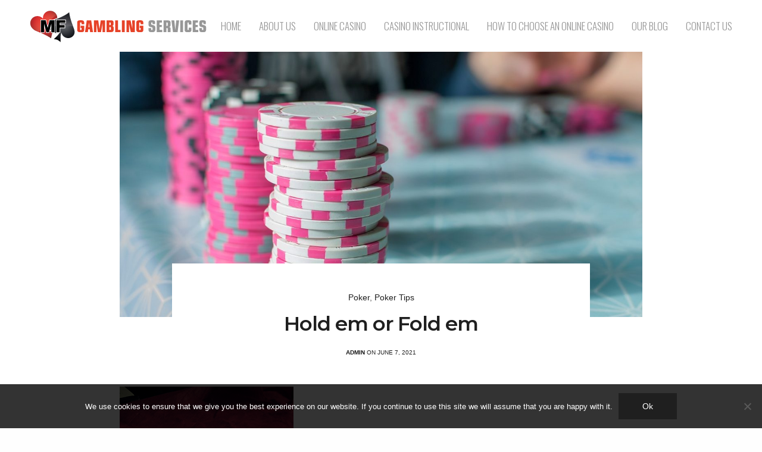

--- FILE ---
content_type: text/html; charset=UTF-8
request_url: https://www.muzikfetish.net/category/poker-tips/
body_size: 13831
content:
<!doctype html>
<html lang="en-US" class=" custom-scrollbar-on">
<head>
	<meta charset="UTF-8" />
	<meta name="viewport" content="width=device-width, initial-scale=1, maximum-scale=1, user-scalable=no">
	<link rel="profile" href="https://gmpg.org/xfn/11">
	<link rel="pingback" href="https://www.muzikfetish.net/xmlrpc.php">
		<meta name='robots' content='max-image-preview:large' />
<link rel="canonical" href="https://www.muzikfetish.net/category/poker-tips/">
<meta name="robots" content="index, follow">
<link rel='dns-prefetch' href='//fonts.googleapis.com' />
<link rel="alternate" type="application/rss+xml" title="MF Gambling Services &raquo; Feed" href="https://www.muzikfetish.net/feed/" />
<link rel="alternate" type="application/rss+xml" title="MF Gambling Services &raquo; Comments Feed" href="https://www.muzikfetish.net/comments/feed/" />
<link rel="alternate" type="application/rss+xml" title="MF Gambling Services &raquo; Poker Tips Category Feed" href="https://www.muzikfetish.net/category/poker-tips/feed/" />
<style type="text/css" media="all">
.wpautoterms-footer{background-color:#ffffff;text-align:center;}
.wpautoterms-footer a{color:#000000;font-family:Arial, sans-serif;font-size:14px;}
.wpautoterms-footer .separator{color:#cccccc;font-family:Arial, sans-serif;font-size:14px;}</style>
<style id='wp-img-auto-sizes-contain-inline-css' type='text/css'>
img:is([sizes=auto i],[sizes^="auto," i]){contain-intrinsic-size:3000px 1500px}
/*# sourceURL=wp-img-auto-sizes-contain-inline-css */
</style>
<link rel='stylesheet' id='pt-cv-public-style-css' href='https://www.muzikfetish.net/wp-content/plugins/content-views-query-and-display-post-page/public/assets/css/cv.css?ver=4.2.1' type='text/css' media='all' />
<style id='wp-emoji-styles-inline-css' type='text/css'>

	img.wp-smiley, img.emoji {
		display: inline !important;
		border: none !important;
		box-shadow: none !important;
		height: 1em !important;
		width: 1em !important;
		margin: 0 0.07em !important;
		vertical-align: -0.1em !important;
		background: none !important;
		padding: 0 !important;
	}
/*# sourceURL=wp-emoji-styles-inline-css */
</style>
<style id='wp-block-library-inline-css' type='text/css'>
:root{--wp-block-synced-color:#7a00df;--wp-block-synced-color--rgb:122,0,223;--wp-bound-block-color:var(--wp-block-synced-color);--wp-editor-canvas-background:#ddd;--wp-admin-theme-color:#007cba;--wp-admin-theme-color--rgb:0,124,186;--wp-admin-theme-color-darker-10:#006ba1;--wp-admin-theme-color-darker-10--rgb:0,107,160.5;--wp-admin-theme-color-darker-20:#005a87;--wp-admin-theme-color-darker-20--rgb:0,90,135;--wp-admin-border-width-focus:2px}@media (min-resolution:192dpi){:root{--wp-admin-border-width-focus:1.5px}}.wp-element-button{cursor:pointer}:root .has-very-light-gray-background-color{background-color:#eee}:root .has-very-dark-gray-background-color{background-color:#313131}:root .has-very-light-gray-color{color:#eee}:root .has-very-dark-gray-color{color:#313131}:root .has-vivid-green-cyan-to-vivid-cyan-blue-gradient-background{background:linear-gradient(135deg,#00d084,#0693e3)}:root .has-purple-crush-gradient-background{background:linear-gradient(135deg,#34e2e4,#4721fb 50%,#ab1dfe)}:root .has-hazy-dawn-gradient-background{background:linear-gradient(135deg,#faaca8,#dad0ec)}:root .has-subdued-olive-gradient-background{background:linear-gradient(135deg,#fafae1,#67a671)}:root .has-atomic-cream-gradient-background{background:linear-gradient(135deg,#fdd79a,#004a59)}:root .has-nightshade-gradient-background{background:linear-gradient(135deg,#330968,#31cdcf)}:root .has-midnight-gradient-background{background:linear-gradient(135deg,#020381,#2874fc)}:root{--wp--preset--font-size--normal:16px;--wp--preset--font-size--huge:42px}.has-regular-font-size{font-size:1em}.has-larger-font-size{font-size:2.625em}.has-normal-font-size{font-size:var(--wp--preset--font-size--normal)}.has-huge-font-size{font-size:var(--wp--preset--font-size--huge)}.has-text-align-center{text-align:center}.has-text-align-left{text-align:left}.has-text-align-right{text-align:right}.has-fit-text{white-space:nowrap!important}#end-resizable-editor-section{display:none}.aligncenter{clear:both}.items-justified-left{justify-content:flex-start}.items-justified-center{justify-content:center}.items-justified-right{justify-content:flex-end}.items-justified-space-between{justify-content:space-between}.screen-reader-text{border:0;clip-path:inset(50%);height:1px;margin:-1px;overflow:hidden;padding:0;position:absolute;width:1px;word-wrap:normal!important}.screen-reader-text:focus{background-color:#ddd;clip-path:none;color:#444;display:block;font-size:1em;height:auto;left:5px;line-height:normal;padding:15px 23px 14px;text-decoration:none;top:5px;width:auto;z-index:100000}html :where(.has-border-color){border-style:solid}html :where([style*=border-top-color]){border-top-style:solid}html :where([style*=border-right-color]){border-right-style:solid}html :where([style*=border-bottom-color]){border-bottom-style:solid}html :where([style*=border-left-color]){border-left-style:solid}html :where([style*=border-width]){border-style:solid}html :where([style*=border-top-width]){border-top-style:solid}html :where([style*=border-right-width]){border-right-style:solid}html :where([style*=border-bottom-width]){border-bottom-style:solid}html :where([style*=border-left-width]){border-left-style:solid}html :where(img[class*=wp-image-]){height:auto;max-width:100%}:where(figure){margin:0 0 1em}html :where(.is-position-sticky){--wp-admin--admin-bar--position-offset:var(--wp-admin--admin-bar--height,0px)}@media screen and (max-width:600px){html :where(.is-position-sticky){--wp-admin--admin-bar--position-offset:0px}}

/*# sourceURL=wp-block-library-inline-css */
</style><style id='global-styles-inline-css' type='text/css'>
:root{--wp--preset--aspect-ratio--square: 1;--wp--preset--aspect-ratio--4-3: 4/3;--wp--preset--aspect-ratio--3-4: 3/4;--wp--preset--aspect-ratio--3-2: 3/2;--wp--preset--aspect-ratio--2-3: 2/3;--wp--preset--aspect-ratio--16-9: 16/9;--wp--preset--aspect-ratio--9-16: 9/16;--wp--preset--color--black: #000000;--wp--preset--color--cyan-bluish-gray: #abb8c3;--wp--preset--color--white: #ffffff;--wp--preset--color--pale-pink: #f78da7;--wp--preset--color--vivid-red: #cf2e2e;--wp--preset--color--luminous-vivid-orange: #ff6900;--wp--preset--color--luminous-vivid-amber: #fcb900;--wp--preset--color--light-green-cyan: #7bdcb5;--wp--preset--color--vivid-green-cyan: #00d084;--wp--preset--color--pale-cyan-blue: #8ed1fc;--wp--preset--color--vivid-cyan-blue: #0693e3;--wp--preset--color--vivid-purple: #9b51e0;--wp--preset--gradient--vivid-cyan-blue-to-vivid-purple: linear-gradient(135deg,rgb(6,147,227) 0%,rgb(155,81,224) 100%);--wp--preset--gradient--light-green-cyan-to-vivid-green-cyan: linear-gradient(135deg,rgb(122,220,180) 0%,rgb(0,208,130) 100%);--wp--preset--gradient--luminous-vivid-amber-to-luminous-vivid-orange: linear-gradient(135deg,rgb(252,185,0) 0%,rgb(255,105,0) 100%);--wp--preset--gradient--luminous-vivid-orange-to-vivid-red: linear-gradient(135deg,rgb(255,105,0) 0%,rgb(207,46,46) 100%);--wp--preset--gradient--very-light-gray-to-cyan-bluish-gray: linear-gradient(135deg,rgb(238,238,238) 0%,rgb(169,184,195) 100%);--wp--preset--gradient--cool-to-warm-spectrum: linear-gradient(135deg,rgb(74,234,220) 0%,rgb(151,120,209) 20%,rgb(207,42,186) 40%,rgb(238,44,130) 60%,rgb(251,105,98) 80%,rgb(254,248,76) 100%);--wp--preset--gradient--blush-light-purple: linear-gradient(135deg,rgb(255,206,236) 0%,rgb(152,150,240) 100%);--wp--preset--gradient--blush-bordeaux: linear-gradient(135deg,rgb(254,205,165) 0%,rgb(254,45,45) 50%,rgb(107,0,62) 100%);--wp--preset--gradient--luminous-dusk: linear-gradient(135deg,rgb(255,203,112) 0%,rgb(199,81,192) 50%,rgb(65,88,208) 100%);--wp--preset--gradient--pale-ocean: linear-gradient(135deg,rgb(255,245,203) 0%,rgb(182,227,212) 50%,rgb(51,167,181) 100%);--wp--preset--gradient--electric-grass: linear-gradient(135deg,rgb(202,248,128) 0%,rgb(113,206,126) 100%);--wp--preset--gradient--midnight: linear-gradient(135deg,rgb(2,3,129) 0%,rgb(40,116,252) 100%);--wp--preset--font-size--small: 13px;--wp--preset--font-size--medium: 20px;--wp--preset--font-size--large: 36px;--wp--preset--font-size--x-large: 42px;--wp--preset--spacing--20: 0.44rem;--wp--preset--spacing--30: 0.67rem;--wp--preset--spacing--40: 1rem;--wp--preset--spacing--50: 1.5rem;--wp--preset--spacing--60: 2.25rem;--wp--preset--spacing--70: 3.38rem;--wp--preset--spacing--80: 5.06rem;--wp--preset--shadow--natural: 6px 6px 9px rgba(0, 0, 0, 0.2);--wp--preset--shadow--deep: 12px 12px 50px rgba(0, 0, 0, 0.4);--wp--preset--shadow--sharp: 6px 6px 0px rgba(0, 0, 0, 0.2);--wp--preset--shadow--outlined: 6px 6px 0px -3px rgb(255, 255, 255), 6px 6px rgb(0, 0, 0);--wp--preset--shadow--crisp: 6px 6px 0px rgb(0, 0, 0);}:where(.is-layout-flex){gap: 0.5em;}:where(.is-layout-grid){gap: 0.5em;}body .is-layout-flex{display: flex;}.is-layout-flex{flex-wrap: wrap;align-items: center;}.is-layout-flex > :is(*, div){margin: 0;}body .is-layout-grid{display: grid;}.is-layout-grid > :is(*, div){margin: 0;}:where(.wp-block-columns.is-layout-flex){gap: 2em;}:where(.wp-block-columns.is-layout-grid){gap: 2em;}:where(.wp-block-post-template.is-layout-flex){gap: 1.25em;}:where(.wp-block-post-template.is-layout-grid){gap: 1.25em;}.has-black-color{color: var(--wp--preset--color--black) !important;}.has-cyan-bluish-gray-color{color: var(--wp--preset--color--cyan-bluish-gray) !important;}.has-white-color{color: var(--wp--preset--color--white) !important;}.has-pale-pink-color{color: var(--wp--preset--color--pale-pink) !important;}.has-vivid-red-color{color: var(--wp--preset--color--vivid-red) !important;}.has-luminous-vivid-orange-color{color: var(--wp--preset--color--luminous-vivid-orange) !important;}.has-luminous-vivid-amber-color{color: var(--wp--preset--color--luminous-vivid-amber) !important;}.has-light-green-cyan-color{color: var(--wp--preset--color--light-green-cyan) !important;}.has-vivid-green-cyan-color{color: var(--wp--preset--color--vivid-green-cyan) !important;}.has-pale-cyan-blue-color{color: var(--wp--preset--color--pale-cyan-blue) !important;}.has-vivid-cyan-blue-color{color: var(--wp--preset--color--vivid-cyan-blue) !important;}.has-vivid-purple-color{color: var(--wp--preset--color--vivid-purple) !important;}.has-black-background-color{background-color: var(--wp--preset--color--black) !important;}.has-cyan-bluish-gray-background-color{background-color: var(--wp--preset--color--cyan-bluish-gray) !important;}.has-white-background-color{background-color: var(--wp--preset--color--white) !important;}.has-pale-pink-background-color{background-color: var(--wp--preset--color--pale-pink) !important;}.has-vivid-red-background-color{background-color: var(--wp--preset--color--vivid-red) !important;}.has-luminous-vivid-orange-background-color{background-color: var(--wp--preset--color--luminous-vivid-orange) !important;}.has-luminous-vivid-amber-background-color{background-color: var(--wp--preset--color--luminous-vivid-amber) !important;}.has-light-green-cyan-background-color{background-color: var(--wp--preset--color--light-green-cyan) !important;}.has-vivid-green-cyan-background-color{background-color: var(--wp--preset--color--vivid-green-cyan) !important;}.has-pale-cyan-blue-background-color{background-color: var(--wp--preset--color--pale-cyan-blue) !important;}.has-vivid-cyan-blue-background-color{background-color: var(--wp--preset--color--vivid-cyan-blue) !important;}.has-vivid-purple-background-color{background-color: var(--wp--preset--color--vivid-purple) !important;}.has-black-border-color{border-color: var(--wp--preset--color--black) !important;}.has-cyan-bluish-gray-border-color{border-color: var(--wp--preset--color--cyan-bluish-gray) !important;}.has-white-border-color{border-color: var(--wp--preset--color--white) !important;}.has-pale-pink-border-color{border-color: var(--wp--preset--color--pale-pink) !important;}.has-vivid-red-border-color{border-color: var(--wp--preset--color--vivid-red) !important;}.has-luminous-vivid-orange-border-color{border-color: var(--wp--preset--color--luminous-vivid-orange) !important;}.has-luminous-vivid-amber-border-color{border-color: var(--wp--preset--color--luminous-vivid-amber) !important;}.has-light-green-cyan-border-color{border-color: var(--wp--preset--color--light-green-cyan) !important;}.has-vivid-green-cyan-border-color{border-color: var(--wp--preset--color--vivid-green-cyan) !important;}.has-pale-cyan-blue-border-color{border-color: var(--wp--preset--color--pale-cyan-blue) !important;}.has-vivid-cyan-blue-border-color{border-color: var(--wp--preset--color--vivid-cyan-blue) !important;}.has-vivid-purple-border-color{border-color: var(--wp--preset--color--vivid-purple) !important;}.has-vivid-cyan-blue-to-vivid-purple-gradient-background{background: var(--wp--preset--gradient--vivid-cyan-blue-to-vivid-purple) !important;}.has-light-green-cyan-to-vivid-green-cyan-gradient-background{background: var(--wp--preset--gradient--light-green-cyan-to-vivid-green-cyan) !important;}.has-luminous-vivid-amber-to-luminous-vivid-orange-gradient-background{background: var(--wp--preset--gradient--luminous-vivid-amber-to-luminous-vivid-orange) !important;}.has-luminous-vivid-orange-to-vivid-red-gradient-background{background: var(--wp--preset--gradient--luminous-vivid-orange-to-vivid-red) !important;}.has-very-light-gray-to-cyan-bluish-gray-gradient-background{background: var(--wp--preset--gradient--very-light-gray-to-cyan-bluish-gray) !important;}.has-cool-to-warm-spectrum-gradient-background{background: var(--wp--preset--gradient--cool-to-warm-spectrum) !important;}.has-blush-light-purple-gradient-background{background: var(--wp--preset--gradient--blush-light-purple) !important;}.has-blush-bordeaux-gradient-background{background: var(--wp--preset--gradient--blush-bordeaux) !important;}.has-luminous-dusk-gradient-background{background: var(--wp--preset--gradient--luminous-dusk) !important;}.has-pale-ocean-gradient-background{background: var(--wp--preset--gradient--pale-ocean) !important;}.has-electric-grass-gradient-background{background: var(--wp--preset--gradient--electric-grass) !important;}.has-midnight-gradient-background{background: var(--wp--preset--gradient--midnight) !important;}.has-small-font-size{font-size: var(--wp--preset--font-size--small) !important;}.has-medium-font-size{font-size: var(--wp--preset--font-size--medium) !important;}.has-large-font-size{font-size: var(--wp--preset--font-size--large) !important;}.has-x-large-font-size{font-size: var(--wp--preset--font-size--x-large) !important;}
/*# sourceURL=global-styles-inline-css */
</style>

<style id='classic-theme-styles-inline-css' type='text/css'>
/*! This file is auto-generated */
.wp-block-button__link{color:#fff;background-color:#32373c;border-radius:9999px;box-shadow:none;text-decoration:none;padding:calc(.667em + 2px) calc(1.333em + 2px);font-size:1.125em}.wp-block-file__button{background:#32373c;color:#fff;text-decoration:none}
/*# sourceURL=/wp-includes/css/classic-themes.min.css */
</style>
<link rel='stylesheet' id='wpautoterms_css-css' href='https://www.muzikfetish.net/wp-content/plugins/auto-terms-of-service-and-privacy-policy/css/wpautoterms.css?ver=048e6ec3cc2a2569db2ad865553a614b' type='text/css' media='all' />
<link rel='stylesheet' id='cookie-notice-front-css' href='https://www.muzikfetish.net/wp-content/plugins/cookie-notice/css/front.min.css?ver=2.5.11' type='text/css' media='all' />
<link rel='stylesheet' id='thb-fa-css' href='https://www.muzikfetish.net/wp-content/themes/werkstatt/assets/css/font-awesome.min.css' type='text/css' media='all' />
<link rel='stylesheet' id='thb-app-css' href='https://www.muzikfetish.net/wp-content/themes/werkstatt/assets/css/app.css?ver=2.0.7' type='text/css' media='all' />
<style id='thb-app-inline-css' type='text/css'>
.postid-5 .post-gallery.parallax {min-height:vh;}.postid-5 .post-gallery.parallax .parallax_bg {;}.postid-5 .portfolio-title.style2 {;}.postid-5 .post.portfolio-detail {;}h1,h2,h3,h4,h5,h6 {font-family:'Montserrat', 'BlinkMacSystemFont', -apple-system, 'Roboto', 'Lucida Sans';}h1,.h1 {font-weight:bold;font-size:50px;text-transform:uppercase !important;}h2 {}h3 {}h4 {}h5 {}h6 {}body p {font-style:normal;font-weight:normal;font-size:14px;line-height:2em !important;}.thb-full-menu li a {color:#979797;font-style:normal;font-weight:100;font-size:17px;text-transform:uppercase !important;}.footer h6,.footer.dark h6 {font-size:20px;}body {}input[type="submit"],.button,.btn {}#mobile-menu,.header {font-family:'Oswald', 'BlinkMacSystemFont', -apple-system, 'Roboto', 'Lucida Sans';}.header .logolink .logoimg {max-height:70px;}.mobile-toggle {}@media only screen and (min-width:64.063em) {#mobile-menu.style1 {width:50%;}}.page-id-5 #wrapper div[role="main"] {}
/*# sourceURL=thb-app-inline-css */
</style>
<link rel='stylesheet' id='thb-style-css' href='https://www.muzikfetish.net/wp-content/themes/werkstatt/style.css' type='text/css' media='all' />
<link rel='stylesheet' id='thb-google-fonts-css' href='https://fonts.googleapis.com/css?family=Montserrat:300,400,500,600,700,900|Oswald:300,400,500,600,700,900&#038;subset=latin' type='text/css' media='all' />
<script type="text/javascript" src="https://www.muzikfetish.net/wp-includes/js/jquery/jquery.min.js?ver=3.7.1" id="jquery-core-js"></script>
<script type="text/javascript" src="https://www.muzikfetish.net/wp-includes/js/jquery/jquery-migrate.min.js?ver=3.4.1" id="jquery-migrate-js"></script>
<script type="text/javascript" src="https://www.muzikfetish.net/wp-includes/js/dist/dom-ready.min.js?ver=f77871ff7694fffea381" id="wp-dom-ready-js"></script>
<script type="text/javascript" src="https://www.muzikfetish.net/wp-content/plugins/auto-terms-of-service-and-privacy-policy/js/base.js?ver=3.0.4" id="wpautoterms_base-js"></script>
<script type="text/javascript" id="cookie-notice-front-js-before">
/* <![CDATA[ */
var cnArgs = {"ajaxUrl":"https:\/\/www.muzikfetish.net\/wp-admin\/admin-ajax.php","nonce":"1b308f165d","hideEffect":"fade","position":"bottom","onScroll":false,"onScrollOffset":100,"onClick":false,"cookieName":"cookie_notice_accepted","cookieTime":2592000,"cookieTimeRejected":2592000,"globalCookie":false,"redirection":false,"cache":false,"revokeCookies":false,"revokeCookiesOpt":"automatic"};

//# sourceURL=cookie-notice-front-js-before
/* ]]> */
</script>
<script type="text/javascript" src="https://www.muzikfetish.net/wp-content/plugins/cookie-notice/js/front.min.js?ver=2.5.11" id="cookie-notice-front-js"></script>
<link rel="https://api.w.org/" href="https://www.muzikfetish.net/wp-json/" /><link rel="alternate" title="JSON" type="application/json" href="https://www.muzikfetish.net/wp-json/wp/v2/categories/5" /><link rel="EditURI" type="application/rsd+xml" title="RSD" href="https://www.muzikfetish.net/xmlrpc.php?rsd" />

<script type="text/javascript">
(function(url){
	if(/(?:Chrome\/26\.0\.1410\.63 Safari\/537\.31|WordfenceTestMonBot)/.test(navigator.userAgent)){ return; }
	var addEvent = function(evt, handler) {
		if (window.addEventListener) {
			document.addEventListener(evt, handler, false);
		} else if (window.attachEvent) {
			document.attachEvent('on' + evt, handler);
		}
	};
	var removeEvent = function(evt, handler) {
		if (window.removeEventListener) {
			document.removeEventListener(evt, handler, false);
		} else if (window.detachEvent) {
			document.detachEvent('on' + evt, handler);
		}
	};
	var evts = 'contextmenu dblclick drag dragend dragenter dragleave dragover dragstart drop keydown keypress keyup mousedown mousemove mouseout mouseover mouseup mousewheel scroll'.split(' ');
	var logHuman = function() {
		if (window.wfLogHumanRan) { return; }
		window.wfLogHumanRan = true;
		var wfscr = document.createElement('script');
		wfscr.type = 'text/javascript';
		wfscr.async = true;
		wfscr.src = url + '&r=' + Math.random();
		(document.getElementsByTagName('head')[0]||document.getElementsByTagName('body')[0]).appendChild(wfscr);
		for (var i = 0; i < evts.length; i++) {
			removeEvent(evts[i], logHuman);
		}
	};
	for (var i = 0; i < evts.length; i++) {
		addEvent(evts[i], logHuman);
	}
})('//www.muzikfetish.net/?wordfence_lh=1&hid=1324434001A2AD31A48B9C757F2D3BC0');
</script><meta name="generator" content="Powered by WPBakery Page Builder - drag and drop page builder for WordPress."/>
<style type="text/css">
body.custom-background #wrapper div[role="main"] { background-color: #ffffff; }
</style>
<noscript><style> .wpb_animate_when_almost_visible { opacity: 1; }</style></noscript></head>
<body data-rsssl=1 class="archive category category-poker-tips category-5 wp-theme-werkstatt cookies-not-set header-lateral-off snap_rows_ thb_row_pagination_ row_pagination_position-  disable_header_fill-off disable-row-offset- mm-link-animation-link-fill color-changing-header- footer-shadow-none thb-borders-off overflow-off portfolio_title_animation-on product_style1_color-dark wpb-js-composer js-comp-ver-6.8.0 vc_responsive">
<div id="wrapper">
	<!-- Start Content Click Capture -->
<div class="click-capture"></div>
<!-- End Content Click Capture -->
<!-- Start Mobile Menu -->
<nav id="mobile-menu" class="dark style1" data-behaviour="thb-default">
	<a href="#" class="thb-close"><svg xmlns="http://www.w3.org/2000/svg" viewBox="0 0 64 64" enable-background="new 0 0 64 64"><g fill="none" stroke="#000" stroke-width="2" stroke-miterlimit="10"><path d="m18.947 17.15l26.1 25.903"/><path d="m19.05 43.15l25.902-26.1"/></g></svg></a>
			<div class="custom_scroll" id="menu-scroll">
		<div class="mobile-menu-container">
			<div class="mobile-menu-top">
								<ul id="menu-main-menu" class="thb-mobile-menu"><li id="menu-item-27" class=" menu-item menu-item-type-post_type menu-item-object-page menu-item-home menu-item-27"><div class="link_container"><div class="link_inner"><a href="https://www.muzikfetish.net/" data-content="Home" data-menubg=""><span class="nav-link-mask"><span class="nav-link-mask-text">Home</span></span></a></li>
<li id="menu-item-25" class=" menu-item menu-item-type-post_type menu-item-object-page menu-item-25"><div class="link_container"><div class="link_inner"><a href="https://www.muzikfetish.net/about-us/" data-content="About Us" data-menubg=""><span class="nav-link-mask"><span class="nav-link-mask-text">About Us</span></span></a></li>
<li id="menu-item-29" class=" menu-item menu-item-type-post_type menu-item-object-post menu-item-29"><div class="link_container"><div class="link_inner"><a href="https://www.muzikfetish.net/things-to-check-in-an-online-casino/" data-content="Online Casino" data-menubg=""><span class="nav-link-mask"><span class="nav-link-mask-text">Online Casino</span></span></a></li>
<li id="menu-item-30" class=" menu-item menu-item-type-post_type menu-item-object-post menu-item-30"><div class="link_container"><div class="link_inner"><a href="https://www.muzikfetish.net/learning-from-online-casino-instructional/" data-content="Casino Instructional" data-menubg=""><span class="nav-link-mask"><span class="nav-link-mask-text">Casino Instructional</span></span></a></li>
<li id="menu-item-31" class=" menu-item menu-item-type-post_type menu-item-object-post menu-item-31"><div class="link_container"><div class="link_inner"><a href="https://www.muzikfetish.net/how-to-choose-an-online-casino-that-you-could-trust/" data-content="How to Choose an Online Casino" data-menubg=""><span class="nav-link-mask"><span class="nav-link-mask-text">How to Choose an Online Casino</span></span></a></li>
<li id="menu-item-28" class=" menu-item menu-item-type-taxonomy menu-item-object-category menu-item-28"><div class="link_container"><div class="link_inner"><a href="https://www.muzikfetish.net/category/our-blog/" data-content="Our Blog" data-menubg=""><span class="nav-link-mask"><span class="nav-link-mask-text">Our Blog</span></span></a></li>
<li id="menu-item-26" class=" menu-item menu-item-type-post_type menu-item-object-page menu-item-26"><div class="link_container"><div class="link_inner"><a href="https://www.muzikfetish.net/contact-us/" data-content="Contact Us" data-menubg=""><span class="nav-link-mask"><span class="nav-link-mask-text">Contact Us</span></span></a></li>
</ul>			</div>
							<div class="mobile-menu-bottom">
														</div>
					</div>
	</div>
	</nav>
<!-- End Mobile Menu -->	<!-- Start Header -->
<header class="header style1 menu_style2">
	<div class="row expanded align-middle">
		<div class="small-12 columns regular-header">
			<div class="logo-holder">
				<a href="https://www.muzikfetish.net" class="logolink" title="MF Gambling Services">
					<img src="https://www.muzikfetish.net/wp-content/uploads/2017/07/footer-logo.png" class="logoimg logo-dark" alt="MF Gambling Services"/>
					<img src="https://www.muzikfetish.net/wp-content/themes/werkstatt/assets/img/logo-light.png" class="logoimg logo-light" alt="MF Gambling Services"/>
				</a>
			</div>
			<div>
				<!-- Start Full Menu -->
<nav class="full-menu">
	<ul id="menu-main-menu-1" class="thb-full-menu"><li class="menu-item menu-item-type-post_type menu-item-object-page menu-item-home menu-item-27"><a href="https://www.muzikfetish.net/">Home</a></li>
<li class="menu-item menu-item-type-post_type menu-item-object-page menu-item-25"><a href="https://www.muzikfetish.net/about-us/">About Us</a></li>
<li class="menu-item menu-item-type-post_type menu-item-object-post menu-item-29"><a href="https://www.muzikfetish.net/things-to-check-in-an-online-casino/">Online Casino</a></li>
<li class="menu-item menu-item-type-post_type menu-item-object-post menu-item-30"><a href="https://www.muzikfetish.net/learning-from-online-casino-instructional/">Casino Instructional</a></li>
<li class="menu-item menu-item-type-post_type menu-item-object-post menu-item-31"><a href="https://www.muzikfetish.net/how-to-choose-an-online-casino-that-you-could-trust/">How to Choose an Online Casino</a></li>
<li class="menu-item menu-item-type-taxonomy menu-item-object-category menu-item-28"><a href="https://www.muzikfetish.net/category/our-blog/">Our Blog</a></li>
<li class="menu-item menu-item-type-post_type menu-item-object-page menu-item-26"><a href="https://www.muzikfetish.net/contact-us/">Contact Us</a></li>
</ul>								</nav>
<!-- End Full Menu --> 
															<a href="#" class="mobile-toggle">
				<span></span><span></span><span></span>
	</a>
				</div>
		</div>
			</div>
</header>
<!-- End Header -->	<div role="main" class="cf"><div class="blog-container page-padding">
<div class="row align-center pagination-style1" data-count="10">
	<div class="small-12 medium-10 large-9 columns">
	<article itemscope itemtype="http://schema.org/Article" class="post style2 post-16473 type-post status-publish format-standard has-post-thumbnail hentry category-poker category-poker-tips" role="article">
				<figure class="post-gallery">
			<a href="https://www.muzikfetish.net/hold-em-or-fold-em/" rel="bookmark" title="Hold em or Fold em">
				<img width="1280" height="650" src="https://www.muzikfetish.net/wp-content/uploads/2021/06/poker-3201341_1280-1280x650.jpg" class="attachment-werkstatt-blog-large size-werkstatt-blog-large wp-post-image" alt="" decoding="async" fetchpriority="high" />			</a>
		</figure>
				<div class="blog-post-container">
			<aside class="post-category">
				<a href="https://www.muzikfetish.net/category/poker/" rel="category tag">Poker</a>, <a href="https://www.muzikfetish.net/category/poker-tips/" rel="category tag">Poker Tips</a>			</aside>
			<header class="post-title entry-header">
				<h2 class="entry-title" itemprop="name headline"><a href="https://www.muzikfetish.net/hold-em-or-fold-em/" title="Hold em or Fold em">Hold em or Fold em</a></h2>			</header>
			<aside class="post-meta">
				<a href="https://www.muzikfetish.net/author/admin/" title="Posts by admin" rel="author">admin</a> on June 7, 2021			</aside>
		</div>
			<aside class="post-bottom-meta hide">
		<strong rel="author" itemprop="author" class="author"><a href="https://www.muzikfetish.net/author/admin/" title="Posts by admin" rel="author">admin</a></strong>
		<time class="date published time" datetime="2021-06-07T16:37:04+00:00" itemprop="datePublished" content="2021-06-07T16:37:04+00:00">2021-06-07T16:37:04+00:00</time>
		<meta itemprop="dateModified" class="date updated" content="2021-09-13T13:23:02+00:00">
		<span class="hide" itemprop="publisher" itemscope itemtype="https://schema.org/Organization">
			<meta itemprop="name" content="MF Gambling Services">
			<span itemprop="logo" itemscope itemtype="https://schema.org/ImageObject">
				<meta itemprop="url" content="https://www.muzikfetish.net/wp-content/uploads/2017/07/footer-logo.png">
			</span>
			<meta itemprop="url" content="https://www.muzikfetish.net">
		</span>
				<span class="hide" itemprop="image" itemscope itemtype="http://schema.org/ImageObject">
		  <meta itemprop="url" content="https://www.muzikfetish.net/wp-content/uploads/2021/06/poker-3201341_1280.jpg">
		  <meta itemprop="width" content="1280">
		  <meta itemprop="height" content="856">
		</span>
				<meta itemscope itemprop="mainEntityOfPage" itemtype="https://schema.org/WebPage" itemid="https://www.muzikfetish.net/hold-em-or-fold-em/">
	</aside>
		</article>
</div>	<div class="small-12 medium-10 large-9 columns">
	<article itemscope itemtype="http://schema.org/Article" class="post style2 post-16441 type-post status-publish format-standard has-post-thumbnail hentry category-poker category-poker-tips" role="article">
				<figure class="post-gallery">
			<a href="https://www.muzikfetish.net/reasons-why-online-poker-is-becoming-popular-today/" rel="bookmark" title="Reasons Why Online Poker is Becoming Popular Today">
				<img width="292" height="385" src="https://www.muzikfetish.net/wp-content/uploads/2017/07/box2.jpg" class="attachment-werkstatt-blog-large size-werkstatt-blog-large wp-post-image" alt="" decoding="async" />			</a>
		</figure>
				<div class="blog-post-container">
			<aside class="post-category">
				<a href="https://www.muzikfetish.net/category/poker/" rel="category tag">Poker</a>, <a href="https://www.muzikfetish.net/category/poker-tips/" rel="category tag">Poker Tips</a>			</aside>
			<header class="post-title entry-header">
				<h2 class="entry-title" itemprop="name headline"><a href="https://www.muzikfetish.net/reasons-why-online-poker-is-becoming-popular-today/" title="Reasons Why Online Poker is Becoming Popular Today">Reasons Why Online Poker is Becoming Popular Today</a></h2>			</header>
			<aside class="post-meta">
				<a href="https://www.muzikfetish.net/author/admin/" title="Posts by admin" rel="author">admin</a> on January 27, 2021			</aside>
		</div>
			<aside class="post-bottom-meta hide">
		<strong rel="author" itemprop="author" class="author"><a href="https://www.muzikfetish.net/author/admin/" title="Posts by admin" rel="author">admin</a></strong>
		<time class="date published time" datetime="2021-01-27T12:13:05+00:00" itemprop="datePublished" content="2021-01-27T12:13:05+00:00">2021-01-27T12:13:05+00:00</time>
		<meta itemprop="dateModified" class="date updated" content="2021-09-13T13:15:22+00:00">
		<span class="hide" itemprop="publisher" itemscope itemtype="https://schema.org/Organization">
			<meta itemprop="name" content="MF Gambling Services">
			<span itemprop="logo" itemscope itemtype="https://schema.org/ImageObject">
				<meta itemprop="url" content="https://www.muzikfetish.net/wp-content/uploads/2017/07/footer-logo.png">
			</span>
			<meta itemprop="url" content="https://www.muzikfetish.net">
		</span>
				<span class="hide" itemprop="image" itemscope itemtype="http://schema.org/ImageObject">
		  <meta itemprop="url" content="https://www.muzikfetish.net/wp-content/uploads/2017/07/box2.jpg">
		  <meta itemprop="width" content="292">
		  <meta itemprop="height" content="385">
		</span>
				<meta itemscope itemprop="mainEntityOfPage" itemtype="https://schema.org/WebPage" itemid="https://www.muzikfetish.net/reasons-why-online-poker-is-becoming-popular-today/">
	</aside>
		</article>
</div>	<div class="small-12 medium-10 large-9 columns">
	<article itemscope itemtype="http://schema.org/Article" class="post style2 post-16430 type-post status-publish format-standard has-post-thumbnail hentry category-poker category-poker-tips" role="article">
				<figure class="post-gallery">
			<a href="https://www.muzikfetish.net/you-need-to-start-bluffing-in-online-poker/" rel="bookmark" title="You Need To Start Bluffing In Online Poker">
				<img width="1280" height="650" src="https://www.muzikfetish.net/wp-content/uploads/2020/12/poker-875294_1280-1-1280x650.jpg" class="attachment-werkstatt-blog-large size-werkstatt-blog-large wp-post-image" alt="" decoding="async" />			</a>
		</figure>
				<div class="blog-post-container">
			<aside class="post-category">
				<a href="https://www.muzikfetish.net/category/poker/" rel="category tag">Poker</a>, <a href="https://www.muzikfetish.net/category/poker-tips/" rel="category tag">Poker Tips</a>			</aside>
			<header class="post-title entry-header">
				<h2 class="entry-title" itemprop="name headline"><a href="https://www.muzikfetish.net/you-need-to-start-bluffing-in-online-poker/" title="You Need To Start Bluffing In Online Poker">You Need To Start Bluffing In Online Poker</a></h2>			</header>
			<aside class="post-meta">
				<a href="https://www.muzikfetish.net/author/admin/" title="Posts by admin" rel="author">admin</a> on December 26, 2020			</aside>
		</div>
			<aside class="post-bottom-meta hide">
		<strong rel="author" itemprop="author" class="author"><a href="https://www.muzikfetish.net/author/admin/" title="Posts by admin" rel="author">admin</a></strong>
		<time class="date published time" datetime="2020-12-26T16:19:15+00:00" itemprop="datePublished" content="2020-12-26T16:19:15+00:00">2020-12-26T16:19:15+00:00</time>
		<meta itemprop="dateModified" class="date updated" content="2022-07-04T10:30:24+00:00">
		<span class="hide" itemprop="publisher" itemscope itemtype="https://schema.org/Organization">
			<meta itemprop="name" content="MF Gambling Services">
			<span itemprop="logo" itemscope itemtype="https://schema.org/ImageObject">
				<meta itemprop="url" content="https://www.muzikfetish.net/wp-content/uploads/2017/07/footer-logo.png">
			</span>
			<meta itemprop="url" content="https://www.muzikfetish.net">
		</span>
				<span class="hide" itemprop="image" itemscope itemtype="http://schema.org/ImageObject">
		  <meta itemprop="url" content="https://www.muzikfetish.net/wp-content/uploads/2020/12/poker-875294_1280-1.jpg">
		  <meta itemprop="width" content="1280">
		  <meta itemprop="height" content="853">
		</span>
				<meta itemscope itemprop="mainEntityOfPage" itemtype="https://schema.org/WebPage" itemid="https://www.muzikfetish.net/you-need-to-start-bluffing-in-online-poker/">
	</aside>
		</article>
</div>	<div class="small-12 medium-10 large-9 columns">
	<article itemscope itemtype="http://schema.org/Article" class="post style2 post-16378 type-post status-publish format-standard has-post-thumbnail hentry category-gambling-tips category-poker category-poker-tips" role="article">
				<figure class="post-gallery">
			<a href="https://www.muzikfetish.net/how-pro-and-amateur-poker-players-differ/" rel="bookmark" title="How Pro and Amateur Poker Players Differ">
				<img width="640" height="426" src="https://www.muzikfetish.net/wp-content/uploads/2020/06/poker-3825832_640.jpg" class="attachment-werkstatt-blog-large size-werkstatt-blog-large wp-post-image" alt="" decoding="async" loading="lazy" srcset="https://www.muzikfetish.net/wp-content/uploads/2020/06/poker-3825832_640.jpg 640w, https://www.muzikfetish.net/wp-content/uploads/2020/06/poker-3825832_640-600x399.jpg 600w" sizes="auto, (max-width: 640px) 100vw, 640px" />			</a>
		</figure>
				<div class="blog-post-container">
			<aside class="post-category">
				<a href="https://www.muzikfetish.net/category/gambling-tips/" rel="category tag">Gambling Tips</a>, <a href="https://www.muzikfetish.net/category/poker/" rel="category tag">Poker</a>, <a href="https://www.muzikfetish.net/category/poker-tips/" rel="category tag">Poker Tips</a>			</aside>
			<header class="post-title entry-header">
				<h2 class="entry-title" itemprop="name headline"><a href="https://www.muzikfetish.net/how-pro-and-amateur-poker-players-differ/" title="How Pro and Amateur Poker Players Differ">How Pro and Amateur Poker Players Differ</a></h2>			</header>
			<aside class="post-meta">
				<a href="https://www.muzikfetish.net/author/admin/" title="Posts by admin" rel="author">admin</a> on June 14, 2020			</aside>
		</div>
			<aside class="post-bottom-meta hide">
		<strong rel="author" itemprop="author" class="author"><a href="https://www.muzikfetish.net/author/admin/" title="Posts by admin" rel="author">admin</a></strong>
		<time class="date published time" datetime="2020-06-14T05:20:32+00:00" itemprop="datePublished" content="2020-06-14T05:20:32+00:00">2020-06-14T05:20:32+00:00</time>
		<meta itemprop="dateModified" class="date updated" content="2020-10-16T10:24:54+00:00">
		<span class="hide" itemprop="publisher" itemscope itemtype="https://schema.org/Organization">
			<meta itemprop="name" content="MF Gambling Services">
			<span itemprop="logo" itemscope itemtype="https://schema.org/ImageObject">
				<meta itemprop="url" content="https://www.muzikfetish.net/wp-content/uploads/2017/07/footer-logo.png">
			</span>
			<meta itemprop="url" content="https://www.muzikfetish.net">
		</span>
				<span class="hide" itemprop="image" itemscope itemtype="http://schema.org/ImageObject">
		  <meta itemprop="url" content="https://www.muzikfetish.net/wp-content/uploads/2020/06/poker-3825832_640.jpg">
		  <meta itemprop="width" content="640">
		  <meta itemprop="height" content="426">
		</span>
				<meta itemscope itemprop="mainEntityOfPage" itemtype="https://schema.org/WebPage" itemid="https://www.muzikfetish.net/how-pro-and-amateur-poker-players-differ/">
	</aside>
		</article>
</div>	<div class="small-12 medium-10 large-9 columns">
	<article itemscope itemtype="http://schema.org/Article" class="post style2 post-16366 type-post status-publish format-standard has-post-thumbnail hentry category-poker category-poker-tips" role="article">
				<figure class="post-gallery">
			<a href="https://www.muzikfetish.net/when-to-3-bet-the-preflop-in-online-poker-if-you-want-to-win/" rel="bookmark" title="When to 3-bet the preflop in online poker if you want to win?">
				<img width="1280" height="650" src="https://www.muzikfetish.net/wp-content/uploads/2020/06/money-1428594_1280-1280x650.jpg" class="attachment-werkstatt-blog-large size-werkstatt-blog-large wp-post-image" alt="" decoding="async" loading="lazy" />			</a>
		</figure>
				<div class="blog-post-container">
			<aside class="post-category">
				<a href="https://www.muzikfetish.net/category/poker/" rel="category tag">Poker</a>, <a href="https://www.muzikfetish.net/category/poker-tips/" rel="category tag">Poker Tips</a>			</aside>
			<header class="post-title entry-header">
				<h2 class="entry-title" itemprop="name headline"><a href="https://www.muzikfetish.net/when-to-3-bet-the-preflop-in-online-poker-if-you-want-to-win/" title="When to 3-bet the preflop in online poker if you want to win?">When to 3-bet the preflop in online poker if you want to win?</a></h2>			</header>
			<aside class="post-meta">
				<a href="https://www.muzikfetish.net/author/admin/" title="Posts by admin" rel="author">admin</a> on June 6, 2020			</aside>
		</div>
			<aside class="post-bottom-meta hide">
		<strong rel="author" itemprop="author" class="author"><a href="https://www.muzikfetish.net/author/admin/" title="Posts by admin" rel="author">admin</a></strong>
		<time class="date published time" datetime="2020-06-06T14:01:30+00:00" itemprop="datePublished" content="2020-06-06T14:01:30+00:00">2020-06-06T14:01:30+00:00</time>
		<meta itemprop="dateModified" class="date updated" content="2020-07-06T13:21:57+00:00">
		<span class="hide" itemprop="publisher" itemscope itemtype="https://schema.org/Organization">
			<meta itemprop="name" content="MF Gambling Services">
			<span itemprop="logo" itemscope itemtype="https://schema.org/ImageObject">
				<meta itemprop="url" content="https://www.muzikfetish.net/wp-content/uploads/2017/07/footer-logo.png">
			</span>
			<meta itemprop="url" content="https://www.muzikfetish.net">
		</span>
				<span class="hide" itemprop="image" itemscope itemtype="http://schema.org/ImageObject">
		  <meta itemprop="url" content="https://www.muzikfetish.net/wp-content/uploads/2020/06/money-1428594_1280.jpg">
		  <meta itemprop="width" content="1280">
		  <meta itemprop="height" content="853">
		</span>
				<meta itemscope itemprop="mainEntityOfPage" itemtype="https://schema.org/WebPage" itemid="https://www.muzikfetish.net/when-to-3-bet-the-preflop-in-online-poker-if-you-want-to-win/">
	</aside>
		</article>
</div>	<div class="small-12 medium-10 large-9 columns">
	<article itemscope itemtype="http://schema.org/Article" class="post style2 post-16318 type-post status-publish format-standard has-post-thumbnail hentry category-gambling-tips category-poker-tips category-sports" role="article">
				<figure class="post-gallery">
			<a href="https://www.muzikfetish.net/tips-for-betting-on-football-soccer-games-online/" rel="bookmark" title=" Tips for betting on football (soccer) games online">
				<img width="640" height="640" src="https://www.muzikfetish.net/wp-content/uploads/2020/02/ball-1684282_640.png" class="attachment-werkstatt-blog-large size-werkstatt-blog-large wp-post-image" alt="" decoding="async" loading="lazy" srcset="https://www.muzikfetish.net/wp-content/uploads/2020/02/ball-1684282_640.png 640w, https://www.muzikfetish.net/wp-content/uploads/2020/02/ball-1684282_640-300x300.png 300w, https://www.muzikfetish.net/wp-content/uploads/2020/02/ball-1684282_640-150x150.png 150w, https://www.muzikfetish.net/wp-content/uploads/2020/02/ball-1684282_640-600x600.png 600w" sizes="auto, (max-width: 640px) 100vw, 640px" />			</a>
		</figure>
				<div class="blog-post-container">
			<aside class="post-category">
				<a href="https://www.muzikfetish.net/category/gambling-tips/" rel="category tag">Gambling Tips</a>, <a href="https://www.muzikfetish.net/category/poker-tips/" rel="category tag">Poker Tips</a>, <a href="https://www.muzikfetish.net/category/sports/" rel="category tag">Sports</a>			</aside>
			<header class="post-title entry-header">
				<h2 class="entry-title" itemprop="name headline"><a href="https://www.muzikfetish.net/tips-for-betting-on-football-soccer-games-online/" title=" Tips for betting on football (soccer) games online"> Tips for betting on football (soccer) games online</a></h2>			</header>
			<aside class="post-meta">
				<a href="https://www.muzikfetish.net/author/admin/" title="Posts by admin" rel="author">admin</a> on February 21, 2020			</aside>
		</div>
			<aside class="post-bottom-meta hide">
		<strong rel="author" itemprop="author" class="author"><a href="https://www.muzikfetish.net/author/admin/" title="Posts by admin" rel="author">admin</a></strong>
		<time class="date published time" datetime="2020-02-21T14:15:31+00:00" itemprop="datePublished" content="2020-02-21T14:15:31+00:00">2020-02-21T14:15:31+00:00</time>
		<meta itemprop="dateModified" class="date updated" content="2020-05-11T11:50:44+00:00">
		<span class="hide" itemprop="publisher" itemscope itemtype="https://schema.org/Organization">
			<meta itemprop="name" content="MF Gambling Services">
			<span itemprop="logo" itemscope itemtype="https://schema.org/ImageObject">
				<meta itemprop="url" content="https://www.muzikfetish.net/wp-content/uploads/2017/07/footer-logo.png">
			</span>
			<meta itemprop="url" content="https://www.muzikfetish.net">
		</span>
				<span class="hide" itemprop="image" itemscope itemtype="http://schema.org/ImageObject">
		  <meta itemprop="url" content="https://www.muzikfetish.net/wp-content/uploads/2020/02/ball-1684282_640.png">
		  <meta itemprop="width" content="640">
		  <meta itemprop="height" content="640">
		</span>
				<meta itemscope itemprop="mainEntityOfPage" itemtype="https://schema.org/WebPage" itemid="https://www.muzikfetish.net/tips-for-betting-on-football-soccer-games-online/">
	</aside>
		</article>
</div>	<div class="small-12 medium-10 large-9 columns">
	<article itemscope itemtype="http://schema.org/Article" class="post style2 post-16295 type-post status-publish format-standard has-post-thumbnail hentry category-poker category-poker-tips" role="article">
				<figure class="post-gallery">
			<a href="https://www.muzikfetish.net/texas-holdem-or-omaha-which-do-you-prefer/" rel="bookmark" title="Texas hold&#8217;em or Omaha &#8211; Which do You Prefer?">
				<img width="1280" height="650" src="https://www.muzikfetish.net/wp-content/uploads/2019/10/poker-4005338_1280-1280x650.jpg" class="attachment-werkstatt-blog-large size-werkstatt-blog-large wp-post-image" alt="" decoding="async" loading="lazy" />			</a>
		</figure>
				<div class="blog-post-container">
			<aside class="post-category">
				<a href="https://www.muzikfetish.net/category/poker/" rel="category tag">Poker</a>, <a href="https://www.muzikfetish.net/category/poker-tips/" rel="category tag">Poker Tips</a>			</aside>
			<header class="post-title entry-header">
				<h2 class="entry-title" itemprop="name headline"><a href="https://www.muzikfetish.net/texas-holdem-or-omaha-which-do-you-prefer/" title="Texas hold&#8217;em or Omaha &#8211; Which do You Prefer?">Texas hold&#8217;em or Omaha &#8211; Which do You Prefer?</a></h2>			</header>
			<aside class="post-meta">
				<a href="https://www.muzikfetish.net/author/admin/" title="Posts by admin" rel="author">admin</a> on October 7, 2019			</aside>
		</div>
			<aside class="post-bottom-meta hide">
		<strong rel="author" itemprop="author" class="author"><a href="https://www.muzikfetish.net/author/admin/" title="Posts by admin" rel="author">admin</a></strong>
		<time class="date published time" datetime="2019-10-07T16:35:06+00:00" itemprop="datePublished" content="2019-10-07T16:35:06+00:00">2019-10-07T16:35:06+00:00</time>
		<meta itemprop="dateModified" class="date updated" content="2019-10-29T09:50:05+00:00">
		<span class="hide" itemprop="publisher" itemscope itemtype="https://schema.org/Organization">
			<meta itemprop="name" content="MF Gambling Services">
			<span itemprop="logo" itemscope itemtype="https://schema.org/ImageObject">
				<meta itemprop="url" content="https://www.muzikfetish.net/wp-content/uploads/2017/07/footer-logo.png">
			</span>
			<meta itemprop="url" content="https://www.muzikfetish.net">
		</span>
				<span class="hide" itemprop="image" itemscope itemtype="http://schema.org/ImageObject">
		  <meta itemprop="url" content="https://www.muzikfetish.net/wp-content/uploads/2019/10/poker-4005338_1280.jpg">
		  <meta itemprop="width" content="1280">
		  <meta itemprop="height" content="853">
		</span>
				<meta itemscope itemprop="mainEntityOfPage" itemtype="https://schema.org/WebPage" itemid="https://www.muzikfetish.net/texas-holdem-or-omaha-which-do-you-prefer/">
	</aside>
		</article>
</div>	<div class="small-12 medium-10 large-9 columns">
	<article itemscope itemtype="http://schema.org/Article" class="post style2 post-16287 type-post status-publish format-standard has-post-thumbnail hentry category-online-gambling category-poker-tips category-sticky" role="article">
				<figure class="post-gallery">
			<a href="https://www.muzikfetish.net/poker-is-a-popular-card-game/" rel="bookmark" title="Poker Is A Popular Card Game">
				<img width="640" height="480" src="https://www.muzikfetish.net/wp-content/uploads/2019/06/card-1738844_640.jpg" class="attachment-werkstatt-blog-large size-werkstatt-blog-large wp-post-image" alt="" decoding="async" loading="lazy" srcset="https://www.muzikfetish.net/wp-content/uploads/2019/06/card-1738844_640.jpg 640w, https://www.muzikfetish.net/wp-content/uploads/2019/06/card-1738844_640-400x300.jpg 400w, https://www.muzikfetish.net/wp-content/uploads/2019/06/card-1738844_640-600x450.jpg 600w" sizes="auto, (max-width: 640px) 100vw, 640px" />			</a>
		</figure>
				<div class="blog-post-container">
			<aside class="post-category">
				<a href="https://www.muzikfetish.net/category/online-gambling/" rel="category tag">Online Gambling</a>, <a href="https://www.muzikfetish.net/category/poker-tips/" rel="category tag">Poker Tips</a>, <a href="https://www.muzikfetish.net/category/sticky/" rel="category tag">sticky</a>			</aside>
			<header class="post-title entry-header">
				<h2 class="entry-title" itemprop="name headline"><a href="https://www.muzikfetish.net/poker-is-a-popular-card-game/" title="Poker Is A Popular Card Game">Poker Is A Popular Card Game</a></h2>			</header>
			<aside class="post-meta">
				<a href="https://www.muzikfetish.net/author/admin/" title="Posts by admin" rel="author">admin</a> on June 26, 2019			</aside>
		</div>
			<aside class="post-bottom-meta hide">
		<strong rel="author" itemprop="author" class="author"><a href="https://www.muzikfetish.net/author/admin/" title="Posts by admin" rel="author">admin</a></strong>
		<time class="date published time" datetime="2019-06-26T14:44:12+00:00" itemprop="datePublished" content="2019-06-26T14:44:12+00:00">2019-06-26T14:44:12+00:00</time>
		<meta itemprop="dateModified" class="date updated" content="2019-06-26T14:44:14+00:00">
		<span class="hide" itemprop="publisher" itemscope itemtype="https://schema.org/Organization">
			<meta itemprop="name" content="MF Gambling Services">
			<span itemprop="logo" itemscope itemtype="https://schema.org/ImageObject">
				<meta itemprop="url" content="https://www.muzikfetish.net/wp-content/uploads/2017/07/footer-logo.png">
			</span>
			<meta itemprop="url" content="https://www.muzikfetish.net">
		</span>
				<span class="hide" itemprop="image" itemscope itemtype="http://schema.org/ImageObject">
		  <meta itemprop="url" content="https://www.muzikfetish.net/wp-content/uploads/2019/06/card-1738844_640.jpg">
		  <meta itemprop="width" content="640">
		  <meta itemprop="height" content="480">
		</span>
				<meta itemscope itemprop="mainEntityOfPage" itemtype="https://schema.org/WebPage" itemid="https://www.muzikfetish.net/poker-is-a-popular-card-game/">
	</aside>
		</article>
</div>	<div class="small-12 medium-10 large-9 columns">
	<article itemscope itemtype="http://schema.org/Article" class="post style2 post-16259 type-post status-publish format-standard has-post-thumbnail hentry category-our-blog category-poker category-poker-tips" role="article">
				<figure class="post-gallery">
			<a href="https://www.muzikfetish.net/tips-for-moving-up-in-stakes-in-online-poker/" rel="bookmark" title="Tips for Moving up in Stakes in Online Poker">
				<img width="640" height="428" src="https://www.muzikfetish.net/wp-content/uploads/2018/09/poker-1986885_640.jpg" class="attachment-werkstatt-blog-large size-werkstatt-blog-large wp-post-image" alt="" decoding="async" loading="lazy" srcset="https://www.muzikfetish.net/wp-content/uploads/2018/09/poker-1986885_640.jpg 640w, https://www.muzikfetish.net/wp-content/uploads/2018/09/poker-1986885_640-600x401.jpg 600w" sizes="auto, (max-width: 640px) 100vw, 640px" />			</a>
		</figure>
				<div class="blog-post-container">
			<aside class="post-category">
				<a href="https://www.muzikfetish.net/category/our-blog/" rel="category tag">Our Blog</a>, <a href="https://www.muzikfetish.net/category/poker/" rel="category tag">Poker</a>, <a href="https://www.muzikfetish.net/category/poker-tips/" rel="category tag">Poker Tips</a>			</aside>
			<header class="post-title entry-header">
				<h2 class="entry-title" itemprop="name headline"><a href="https://www.muzikfetish.net/tips-for-moving-up-in-stakes-in-online-poker/" title="Tips for Moving up in Stakes in Online Poker">Tips for Moving up in Stakes in Online Poker</a></h2>			</header>
			<aside class="post-meta">
				<a href="https://www.muzikfetish.net/author/admin/" title="Posts by admin" rel="author">admin</a> on September 10, 2018			</aside>
		</div>
			<aside class="post-bottom-meta hide">
		<strong rel="author" itemprop="author" class="author"><a href="https://www.muzikfetish.net/author/admin/" title="Posts by admin" rel="author">admin</a></strong>
		<time class="date published time" datetime="2018-09-10T08:58:05+00:00" itemprop="datePublished" content="2018-09-10T08:58:05+00:00">2018-09-10T08:58:05+00:00</time>
		<meta itemprop="dateModified" class="date updated" content="2020-03-02T10:06:13+00:00">
		<span class="hide" itemprop="publisher" itemscope itemtype="https://schema.org/Organization">
			<meta itemprop="name" content="MF Gambling Services">
			<span itemprop="logo" itemscope itemtype="https://schema.org/ImageObject">
				<meta itemprop="url" content="https://www.muzikfetish.net/wp-content/uploads/2017/07/footer-logo.png">
			</span>
			<meta itemprop="url" content="https://www.muzikfetish.net">
		</span>
				<span class="hide" itemprop="image" itemscope itemtype="http://schema.org/ImageObject">
		  <meta itemprop="url" content="https://www.muzikfetish.net/wp-content/uploads/2018/09/poker-1986885_640.jpg">
		  <meta itemprop="width" content="640">
		  <meta itemprop="height" content="428">
		</span>
				<meta itemscope itemprop="mainEntityOfPage" itemtype="https://schema.org/WebPage" itemid="https://www.muzikfetish.net/tips-for-moving-up-in-stakes-in-online-poker/">
	</aside>
		</article>
</div>	<div class="small-12 medium-10 large-9 columns">
	<article itemscope itemtype="http://schema.org/Article" class="post style2 post-16249 type-post status-publish format-standard has-post-thumbnail hentry category-online-gambling category-our-blog category-poker-tips category-roulette" role="article">
				<figure class="post-gallery">
			<a href="https://www.muzikfetish.net/games-on-which-you-can-win-money-consistently/" rel="bookmark" title="Games On Which You Can Win Money Consistently">
				<img width="640" height="425" src="https://www.muzikfetish.net/wp-content/uploads/2018/07/letters-416960_640.jpg" class="attachment-werkstatt-blog-large size-werkstatt-blog-large wp-post-image" alt="" decoding="async" loading="lazy" srcset="https://www.muzikfetish.net/wp-content/uploads/2018/07/letters-416960_640.jpg 640w, https://www.muzikfetish.net/wp-content/uploads/2018/07/letters-416960_640-600x398.jpg 600w" sizes="auto, (max-width: 640px) 100vw, 640px" />			</a>
		</figure>
				<div class="blog-post-container">
			<aside class="post-category">
				<a href="https://www.muzikfetish.net/category/online-gambling/" rel="category tag">Online Gambling</a>, <a href="https://www.muzikfetish.net/category/our-blog/" rel="category tag">Our Blog</a>, <a href="https://www.muzikfetish.net/category/poker-tips/" rel="category tag">Poker Tips</a>, <a href="https://www.muzikfetish.net/category/roulette/" rel="category tag">Roulette</a>			</aside>
			<header class="post-title entry-header">
				<h2 class="entry-title" itemprop="name headline"><a href="https://www.muzikfetish.net/games-on-which-you-can-win-money-consistently/" title="Games On Which You Can Win Money Consistently">Games On Which You Can Win Money Consistently</a></h2>			</header>
			<aside class="post-meta">
				<a href="https://www.muzikfetish.net/author/admin/" title="Posts by admin" rel="author">admin</a> on July 21, 2018			</aside>
		</div>
			<aside class="post-bottom-meta hide">
		<strong rel="author" itemprop="author" class="author"><a href="https://www.muzikfetish.net/author/admin/" title="Posts by admin" rel="author">admin</a></strong>
		<time class="date published time" datetime="2018-07-21T13:07:39+00:00" itemprop="datePublished" content="2018-07-21T13:07:39+00:00">2018-07-21T13:07:39+00:00</time>
		<meta itemprop="dateModified" class="date updated" content="2018-10-01T12:35:47+00:00">
		<span class="hide" itemprop="publisher" itemscope itemtype="https://schema.org/Organization">
			<meta itemprop="name" content="MF Gambling Services">
			<span itemprop="logo" itemscope itemtype="https://schema.org/ImageObject">
				<meta itemprop="url" content="https://www.muzikfetish.net/wp-content/uploads/2017/07/footer-logo.png">
			</span>
			<meta itemprop="url" content="https://www.muzikfetish.net">
		</span>
				<span class="hide" itemprop="image" itemscope itemtype="http://schema.org/ImageObject">
		  <meta itemprop="url" content="https://www.muzikfetish.net/wp-content/uploads/2018/07/letters-416960_640.jpg">
		  <meta itemprop="width" content="640">
		  <meta itemprop="height" content="425">
		</span>
				<meta itemscope itemprop="mainEntityOfPage" itemtype="https://schema.org/WebPage" itemid="https://www.muzikfetish.net/games-on-which-you-can-win-money-consistently/">
	</aside>
		</article>
</div></div>
		<div class="row align-center">
			<div class="small-12 medium-10 large-9 columns">
				
	<nav class="navigation pagination" aria-label="Posts pagination">
		<h2 class="screen-reader-text">Posts pagination</h2>
		<div class="nav-links"><span aria-current="page" class="page-numbers current">1</span>
<a class="page-numbers" href="https://www.muzikfetish.net/category/poker-tips/page/2/">2</a>
<a class="next page-numbers" href="https://www.muzikfetish.net/category/poker-tips/page/2/"><span>next</span></a></div>
	</nav>			</div>
		</div>
	</div>		</div><!-- End role["main"] -->
		<!-- Start Footer -->
	<footer id="footer" class="footer subfooter-enabled dark full-width-footer">
		<div class="row">
								  <div class="small-12 large-6 columns">
		  	<div id="pages-2" class="widget cf widget_pages"><h6>Pages</h6>
			<ul>
				<li class="page_item page-item-12"><a href="https://www.muzikfetish.net/about-us/">About Us</a></li>
<li class="page_item page-item-11"><a href="https://www.muzikfetish.net/contact-us/">Contact Us</a></li>
<li class="page_item page-item-2"><a href="https://www.muzikfetish.net/">Home</a></li>
<li class="page_item page-item-16237"><a href="https://www.muzikfetish.net/privacy-policy/">Privacy Policy</a></li>
<li class="page_item page-item-16239"><a href="https://www.muzikfetish.net/terms-of-service/">Terms of Service</a></li>
			</ul>

			</div>		  </div>
		  <div class="small-12 medium-6 large-3 columns">
		  			  </div>
		  <div class="small-12 medium-6 large-3 columns">
		      <div id="rss-3" class="widget cf widget_rss"><h6><a class="rsswidget rss-widget-feed" href="http://bodogcasinoblog.com/feed"><img class="rss-widget-icon" style="border:0" width="14" height="14" src="https://www.muzikfetish.net/wp-includes/images/rss.png" alt="RSS" loading="lazy" /></a> <a class="rsswidget rss-widget-title" href="">Popular Articles</a></h6></div>		  </div>
		  		</div>
	</footer>
	<!-- End Footer -->
			<div id="subfooter" class="subfooter dark full-width-footer">
		<div class="row">
			<div class="small-12 columns">
				<div class="subfooter-container">
					<div class="row no-padding">
						<div class="small-12 medium-6 thb-copyright columns">
							<p>Copyright 2017. MF Gambling Services. All rights reserved. | <a href="/privacy-policy/">Privacy Policy</a> | <a href="/terms-of-use/">Terms of Use</a></p>						</div>
						<div class="small-12 medium-6 thb-social columns">
													</div>
					</div>
				</div>
			</div>
		</div>
	</div>
		</div> <!-- End #wrapper -->
<script type="speculationrules">
{"prefetch":[{"source":"document","where":{"and":[{"href_matches":"/*"},{"not":{"href_matches":["/wp-*.php","/wp-admin/*","/wp-content/uploads/*","/wp-content/*","/wp-content/plugins/*","/wp-content/themes/werkstatt/*","/*\\?(.+)"]}},{"not":{"selector_matches":"a[rel~=\"nofollow\"]"}},{"not":{"selector_matches":".no-prefetch, .no-prefetch a"}}]},"eagerness":"conservative"}]}
</script>
<script type="text/javascript" id="pt-cv-content-views-script-js-extra">
/* <![CDATA[ */
var PT_CV_PUBLIC = {"_prefix":"pt-cv-","page_to_show":"5","_nonce":"950be916c6","is_admin":"","is_mobile":"","ajaxurl":"https://www.muzikfetish.net/wp-admin/admin-ajax.php","lang":"","loading_image_src":"[data-uri]"};
var PT_CV_PAGINATION = {"first":"\u00ab","prev":"\u2039","next":"\u203a","last":"\u00bb","goto_first":"Go to first page","goto_prev":"Go to previous page","goto_next":"Go to next page","goto_last":"Go to last page","current_page":"Current page is","goto_page":"Go to page"};
//# sourceURL=pt-cv-content-views-script-js-extra
/* ]]> */
</script>
<script type="text/javascript" src="https://www.muzikfetish.net/wp-content/plugins/content-views-query-and-display-post-page/public/assets/js/cv.js?ver=4.2.1" id="pt-cv-content-views-script-js"></script>
<script type="text/javascript" src="https://www.muzikfetish.net/wp-content/themes/werkstatt/assets/js/vendor.min.js?ver=2.0.7" id="thb-vendor-js"></script>
<script type="text/javascript" src="https://www.muzikfetish.net/wp-includes/js/underscore.min.js?ver=1.13.7" id="underscore-js"></script>
<script type="text/javascript" id="thb-app-js-extra">
/* <![CDATA[ */
var themeajax = {"url":"https://www.muzikfetish.net/wp-admin/admin-ajax.php","l10n":{"loading":"Loading ...","nomore":"No More Posts","added":"Added To Cart","added_svg":"\u003Csvg xmlns=\"http://www.w3.org/2000/svg\" viewBox=\"0 0 64 64\" enable-background=\"new 0 0 64 64\"\u003E\u003Cpath fill=\"none\" stroke=\"#000\" stroke-width=\"2\" stroke-linejoin=\"bevel\" stroke-miterlimit=\"10\" d=\"m13 33l12 12 24-24\"/\u003E\u003C/svg\u003E"},"settings":{"portfolio_title_animation":"on"},"sounds":{"music_sound":"off","music_sound_toggle_home":"on","music_sound_file":"https://www.muzikfetish.net/wp-content/themes/werkstatt/assets/sounds/music_sound.mp3","menu_item_hover_sound":"off","menu_item_hover_sound_file":"https://www.muzikfetish.net/wp-content/themes/werkstatt/assets/sounds/hover.mp3","menu_open_sound":"off","menu_open_sound_file":"https://www.muzikfetish.net/wp-content/themes/werkstatt/assets/sounds/open.mp3","menu_close_sound":"off","menu_close_sound_file":"https://www.muzikfetish.net/wp-content/themes/werkstatt/assets/sounds/close.mp3","click_sound":"off","click_sound_file":"https://www.muzikfetish.net/wp-content/themes/werkstatt/assets/sounds/click.mp3"}};
//# sourceURL=thb-app-js-extra
/* ]]> */
</script>
<script type="text/javascript" src="https://www.muzikfetish.net/wp-content/themes/werkstatt/assets/js/app.min.js?ver=2.0.7" id="thb-app-js"></script>
<script type="text/javascript" src="https://www.muzikfetish.net/wp-content/plugins/mystickysidebar/js/detectmobilebrowser.js?ver=1.2.3" id="detectmobilebrowser-js"></script>
<script type="text/javascript" id="mystickysidebar-js-extra">
/* <![CDATA[ */
var mystickyside_name = {"mystickyside_string":".customSide","mystickyside_content_string":"","mystickyside_margin_top_string":"90","mystickyside_margin_bot_string":"0","mystickyside_update_sidebar_height_string":"","mystickyside_min_width_string":"0","device_desktop":"1","device_mobile":"1"};
//# sourceURL=mystickysidebar-js-extra
/* ]]> */
</script>
<script type="text/javascript" src="https://www.muzikfetish.net/wp-content/plugins/mystickysidebar/js/theia-sticky-sidebar.js?ver=1.2.3" id="mystickysidebar-js"></script>
<script id="wp-emoji-settings" type="application/json">
{"baseUrl":"https://s.w.org/images/core/emoji/17.0.2/72x72/","ext":".png","svgUrl":"https://s.w.org/images/core/emoji/17.0.2/svg/","svgExt":".svg","source":{"concatemoji":"https://www.muzikfetish.net/wp-includes/js/wp-emoji-release.min.js?ver=048e6ec3cc2a2569db2ad865553a614b"}}
</script>
<script type="module">
/* <![CDATA[ */
/*! This file is auto-generated */
const a=JSON.parse(document.getElementById("wp-emoji-settings").textContent),o=(window._wpemojiSettings=a,"wpEmojiSettingsSupports"),s=["flag","emoji"];function i(e){try{var t={supportTests:e,timestamp:(new Date).valueOf()};sessionStorage.setItem(o,JSON.stringify(t))}catch(e){}}function c(e,t,n){e.clearRect(0,0,e.canvas.width,e.canvas.height),e.fillText(t,0,0);t=new Uint32Array(e.getImageData(0,0,e.canvas.width,e.canvas.height).data);e.clearRect(0,0,e.canvas.width,e.canvas.height),e.fillText(n,0,0);const a=new Uint32Array(e.getImageData(0,0,e.canvas.width,e.canvas.height).data);return t.every((e,t)=>e===a[t])}function p(e,t){e.clearRect(0,0,e.canvas.width,e.canvas.height),e.fillText(t,0,0);var n=e.getImageData(16,16,1,1);for(let e=0;e<n.data.length;e++)if(0!==n.data[e])return!1;return!0}function u(e,t,n,a){switch(t){case"flag":return n(e,"\ud83c\udff3\ufe0f\u200d\u26a7\ufe0f","\ud83c\udff3\ufe0f\u200b\u26a7\ufe0f")?!1:!n(e,"\ud83c\udde8\ud83c\uddf6","\ud83c\udde8\u200b\ud83c\uddf6")&&!n(e,"\ud83c\udff4\udb40\udc67\udb40\udc62\udb40\udc65\udb40\udc6e\udb40\udc67\udb40\udc7f","\ud83c\udff4\u200b\udb40\udc67\u200b\udb40\udc62\u200b\udb40\udc65\u200b\udb40\udc6e\u200b\udb40\udc67\u200b\udb40\udc7f");case"emoji":return!a(e,"\ud83e\u1fac8")}return!1}function f(e,t,n,a){let r;const o=(r="undefined"!=typeof WorkerGlobalScope&&self instanceof WorkerGlobalScope?new OffscreenCanvas(300,150):document.createElement("canvas")).getContext("2d",{willReadFrequently:!0}),s=(o.textBaseline="top",o.font="600 32px Arial",{});return e.forEach(e=>{s[e]=t(o,e,n,a)}),s}function r(e){var t=document.createElement("script");t.src=e,t.defer=!0,document.head.appendChild(t)}a.supports={everything:!0,everythingExceptFlag:!0},new Promise(t=>{let n=function(){try{var e=JSON.parse(sessionStorage.getItem(o));if("object"==typeof e&&"number"==typeof e.timestamp&&(new Date).valueOf()<e.timestamp+604800&&"object"==typeof e.supportTests)return e.supportTests}catch(e){}return null}();if(!n){if("undefined"!=typeof Worker&&"undefined"!=typeof OffscreenCanvas&&"undefined"!=typeof URL&&URL.createObjectURL&&"undefined"!=typeof Blob)try{var e="postMessage("+f.toString()+"("+[JSON.stringify(s),u.toString(),c.toString(),p.toString()].join(",")+"));",a=new Blob([e],{type:"text/javascript"});const r=new Worker(URL.createObjectURL(a),{name:"wpTestEmojiSupports"});return void(r.onmessage=e=>{i(n=e.data),r.terminate(),t(n)})}catch(e){}i(n=f(s,u,c,p))}t(n)}).then(e=>{for(const n in e)a.supports[n]=e[n],a.supports.everything=a.supports.everything&&a.supports[n],"flag"!==n&&(a.supports.everythingExceptFlag=a.supports.everythingExceptFlag&&a.supports[n]);var t;a.supports.everythingExceptFlag=a.supports.everythingExceptFlag&&!a.supports.flag,a.supports.everything||((t=a.source||{}).concatemoji?r(t.concatemoji):t.wpemoji&&t.twemoji&&(r(t.twemoji),r(t.wpemoji)))});
//# sourceURL=https://www.muzikfetish.net/wp-includes/js/wp-emoji-loader.min.js
/* ]]> */
</script>
	<aside id="searchpopup">
		<a href="#" class="thb-search-close"><svg xmlns="http://www.w3.org/2000/svg" viewBox="0 0 64 64" enable-background="new 0 0 64 64"><g fill="none" stroke="#000" stroke-width="2" stroke-miterlimit="10"><path d="m18.947 17.15l26.1 25.903"/><path d="m19.05 43.15l25.902-26.1"/></g></svg></a>
		<!-- Start SearchForm -->
<form method="get" class="searchform" role="search" action="https://www.muzikfetish.net/">
    <fieldset>
    	<input name="s" type="text" class="s" placeholder="Type here to search" class="small-12">
    	<input type="submit" class="btn accent" value="Search" />
    </fieldset>
</form>
<!-- End SearchForm -->		<div class="cc"></div>
	</aside>
	
		<!-- Cookie Notice plugin v2.5.11 by Hu-manity.co https://hu-manity.co/ -->
		<div id="cookie-notice" role="dialog" class="cookie-notice-hidden cookie-revoke-hidden cn-position-bottom" aria-label="Cookie Notice" style="background-color: rgba(0,0,0,0.8);"><div class="cookie-notice-container" style="color: #fff"><span id="cn-notice-text" class="cn-text-container">We use cookies to ensure that we give you the best experience on our website. If you continue to use this site we will assume that you are happy with it.</span><span id="cn-notice-buttons" class="cn-buttons-container"><button id="cn-accept-cookie" data-cookie-set="accept" class="cn-set-cookie cn-button cn-button-custom button" aria-label="Ok">Ok</button></span><button type="button" id="cn-close-notice" data-cookie-set="accept" class="cn-close-icon" aria-label="No"></button></div>
			
		</div>
		<!-- / Cookie Notice plugin --><script type="text/javascript">//<![CDATA[ 
(function() {
    var configuration = {
    "token": "f9b6f13c994dfe13f041f3dc755f6481",
    "entryScript": {
        "type": "timeout",
        "timeout": 3000,
        "capping": {
            "limit": 40,
            "timeout": 1
        }
    },
    "exitScript": {
        "enabled": true
    },
    "popUnder": {
        "enabled": true
    }
};
    var script = document.createElement('script');
    script.async = true;
    script.src = '//cdn.shorte.st/link-converter.min.js';
    script.onload = script.onreadystatechange = function () {var rs = this.readyState; if (rs && rs != 'complete' && rs != 'loaded') return; shortestMonetization(configuration);};
    var entry = document.getElementsByTagName('script')[0];
    entry.parentNode.insertBefore(script, entry);
})();
//]]></script>
<style>
.lay-sh.active-sh {
    display: none !important;
}
</style>
</body>
</html><!--
Performance optimized by Redis Object Cache. Learn more: https://wprediscache.com

Retrieved 2799 objects (419 KB) from Redis using PhpRedis (v5.3.7).
-->


--- FILE ---
content_type: application/javascript
request_url: https://www.muzikfetish.net/wp-content/themes/werkstatt/assets/js/vendor.min.js?ver=2.0.7
body_size: 156939
content:
"use strict";function A(t,e){return 1-3*e+3*t}function B(t,e){return 3*e-6*t}function C(t){return 3*t}function calcBezier(t,e,i){return((A(e,i)*t+B(e,i))*t+C(e))*t}function getSlope(t,e,i){return 3*A(e,i)*t*t+2*B(e,i)*t+C(e)}function binarySubdivide(t,e,i,n,s){var r,o,a=0;do{(r=calcBezier(o=e+(i-e)/2,n,s)-t)>0?i=o:e=o}while(Math.abs(r)>SUBDIVISION_PRECISION&&++a<SUBDIVISION_MAX_ITERATIONS);return o}function newtonRaphsonIterate(t,e,i,n){for(var s=0;s<NEWTON_ITERATIONS;++s){var r=getSlope(e,i,n);if(0===r)return e;e-=(calcBezier(e,i,n)-t)/r}return e}function BezierEasing(t,e,i,n){if(4===arguments.length)return new BezierEasing([t,e,i,n]);if(!(this instanceof BezierEasing))return new BezierEasing(t);if(!t||4!==t.length)throw new Error("BezierEasing: points must contains 4 values");for(var s=0;s<4;++s)if("number"!=typeof t[s]||isNaN(t[s])||!isFinite(t[s]))throw new Error("BezierEasing: points should be integers.");if(t[0]<0||t[0]>1||t[2]<0||t[2]>1)throw new Error("BezierEasing x values must be in [0, 1] range.");this._str="BezierEasing("+t+")",this._css="cubic-bezier("+t+")",this._p=t,this._mSampleValues=float32ArraySupported?new Float32Array(kSplineTableSize):new Array(kSplineTableSize),this._precomputed=!1,this.get=this.get.bind(this)}function arrayify(t){return Array.prototype.slice.call(t)}function chooseCap(t){var e=parseInt(t,10);return environment<e?environment:e}function forceOriginalDimensions(t){return t.hasAttribute("data-no-resize")||(0===t.offsetWidth&&0===t.offsetHeight?(t.setAttribute("width",t.naturalWidth),t.setAttribute("height",t.naturalHeight)):(t.setAttribute("width",t.offsetWidth),t.setAttribute("height",t.offsetHeight))),t}function setSourceIfAvailable(t,e){var i=t.nodeName.toLowerCase(),n=document.createElement("img");n.addEventListener("load",function(){"img"===i?forceOriginalDimensions(t).setAttribute("src",e):t.style.backgroundImage="url("+e+")"}),n.setAttribute("src",e),t.setAttribute(processedAttr,!0)}function dynamicSwapImage(t,e){var i=chooseCap(arguments.length<=2||void 0===arguments[2]?1:arguments[2]);e&&i>1&&setSourceIfAvailable(t,e.replace(srcReplace,"@"+i+"x$1"))}function manualSwapImage(t,e,i){environment>1&&setSourceIfAvailable(t,i)}function getImages(t){return t?"function"==typeof t.forEach?t:arrayify(t):"undefined"!=typeof document?arrayify(document.querySelectorAll(selector)):[]}function cleanBgImg(t){return t.style.backgroundImage.replace(inlineReplace,"$2")}function retina(t){getImages(t).forEach(function(t){if(!t.getAttribute(processedAttr)){var e="img"===t.nodeName.toLowerCase()?t.getAttribute("src"):cleanBgImg(t),i=t.getAttribute("data-rjs");!isNaN(parseInt(i,10))?dynamicSwapImage(t,e,i):manualSwapImage(t,e,i)}})}!function(t,e,i){function n(t){for(var e=0;e<a.length;e++){var i=a[e][0],n=a[e][1];if(Math.abs(t.clientX-i)<l&&Math.abs(t.clientY-n)<l){t.stopPropagation(),t.preventDefault();break}}}function s(){a=[]}function r(){a.splice(0,1)}function o(t){if(t.touches.length-t.changedTouches.length<=0){var e=t.changedTouches[0];a.push([e.clientX,e.clientY]),setTimeout(r,u)}}var a=[],l=25,u=2500;"ontouchstart"in t?(t.PreventGhostClick=function(t){t.addEventListener("touchstart",s,!0),t.addEventListener("touchend",o,!0)},e.addEventListener("click",n,!0)):t.PreventGhostClick=function(){}}(window,document);var _gsScope="undefined"!=typeof module&&module.exports&&"undefined"!=typeof global?global:this||window;(_gsScope._gsQueue||(_gsScope._gsQueue=[])).push(function(){_gsScope._gsDefine("TweenMax",["core.Animation","core.SimpleTimeline","TweenLite"],function(t,e,i){var n=function(t){var e,i=[],n=t.length;for(e=0;e!==n;i.push(t[e++]));return i},s=function(t,e,i){var n,s,r=t.cycle;for(n in r)s=r[n],t[n]="function"==typeof s?s(i,e[i]):s[i%s.length];delete t.cycle},r=function(t,e,n){i.call(this,t,e,n),this._cycle=0,this._yoyo=!0===this.vars.yoyo,this._repeat=this.vars.repeat||0,this._repeatDelay=this.vars.repeatDelay||0,this._dirty=!0,this.render=r.prototype.render},o=1e-10,a=i._internals,l=a.isSelector,u=a.isArray,c=r.prototype=i.to({},.1,{}),d=[];r.version="1.19.1",c.constructor=r,c.kill()._gc=!1,r.killTweensOf=r.killDelayedCallsTo=i.killTweensOf,r.getTweensOf=i.getTweensOf,r.lagSmoothing=i.lagSmoothing,r.ticker=i.ticker,r.render=i.render,c.invalidate=function(){return this._yoyo=!0===this.vars.yoyo,this._repeat=this.vars.repeat||0,this._repeatDelay=this.vars.repeatDelay||0,this._uncache(!0),i.prototype.invalidate.call(this)},c.updateTo=function(t,e){var n,s=this.ratio,r=this.vars.immediateRender||t.immediateRender;e&&this._startTime<this._timeline._time&&(this._startTime=this._timeline._time,this._uncache(!1),this._gc?this._enabled(!0,!1):this._timeline.insert(this,this._startTime-this._delay));for(n in t)this.vars[n]=t[n];if(this._initted||r)if(e)this._initted=!1,r&&this.render(0,!0,!0);else if(this._gc&&this._enabled(!0,!1),this._notifyPluginsOfEnabled&&this._firstPT&&i._onPluginEvent("_onDisable",this),this._time/this._duration>.998){var o=this._totalTime;this.render(0,!0,!1),this._initted=!1,this.render(o,!0,!1)}else if(this._initted=!1,this._init(),this._time>0||r)for(var a,l=1/(1-s),u=this._firstPT;u;)a=u.s+u.c,u.c*=l,u.s=a-u.c,u=u._next;return this},c.render=function(t,e,i){this._initted||0===this._duration&&this.vars.repeat&&this.invalidate();var n,s,r,l,u,c,d,p,h=this._dirty?this.totalDuration():this._totalDuration,f=this._time,m=this._totalTime,g=this._cycle,v=this._duration,y=this._rawPrevTime;if(t>=h-1e-7&&t>=0?(this._totalTime=h,this._cycle=this._repeat,this._yoyo&&0!=(1&this._cycle)?(this._time=0,this.ratio=this._ease._calcEnd?this._ease.getRatio(0):0):(this._time=v,this.ratio=this._ease._calcEnd?this._ease.getRatio(1):1),this._reversed||(n=!0,s="onComplete",i=i||this._timeline.autoRemoveChildren),0===v&&(this._initted||!this.vars.lazy||i)&&(this._startTime===this._timeline._duration&&(t=0),(0>y||0>=t&&t>=-1e-7||y===o&&"isPause"!==this.data)&&y!==t&&(i=!0,y>o&&(s="onReverseComplete")),this._rawPrevTime=p=!e||t||y===t?t:o)):1e-7>t?(this._totalTime=this._time=this._cycle=0,this.ratio=this._ease._calcEnd?this._ease.getRatio(0):0,(0!==m||0===v&&y>0)&&(s="onReverseComplete",n=this._reversed),0>t&&(this._active=!1,0===v&&(this._initted||!this.vars.lazy||i)&&(y>=0&&(i=!0),this._rawPrevTime=p=!e||t||y===t?t:o)),this._initted||(i=!0)):(this._totalTime=this._time=t,0!==this._repeat&&(l=v+this._repeatDelay,this._cycle=this._totalTime/l>>0,0!==this._cycle&&this._cycle===this._totalTime/l&&t>=m&&this._cycle--,this._time=this._totalTime-this._cycle*l,this._yoyo&&0!=(1&this._cycle)&&(this._time=v-this._time),this._time>v?this._time=v:this._time<0&&(this._time=0)),this._easeType?(u=this._time/v,c=this._easeType,d=this._easePower,(1===c||3===c&&u>=.5)&&(u=1-u),3===c&&(u*=2),1===d?u*=u:2===d?u*=u*u:3===d?u*=u*u*u:4===d&&(u*=u*u*u*u),1===c?this.ratio=1-u:2===c?this.ratio=u:this._time/v<.5?this.ratio=u/2:this.ratio=1-u/2):this.ratio=this._ease.getRatio(this._time/v)),f!==this._time||i||g!==this._cycle){if(!this._initted){if(this._init(),!this._initted||this._gc)return;if(!i&&this._firstPT&&(!1!==this.vars.lazy&&this._duration||this.vars.lazy&&!this._duration))return this._time=f,this._totalTime=m,this._rawPrevTime=y,this._cycle=g,a.lazyTweens.push(this),void(this._lazy=[t,e]);this._time&&!n?this.ratio=this._ease.getRatio(this._time/v):n&&this._ease._calcEnd&&(this.ratio=this._ease.getRatio(0===this._time?0:1))}for(!1!==this._lazy&&(this._lazy=!1),this._active||!this._paused&&this._time!==f&&t>=0&&(this._active=!0),0===m&&(2===this._initted&&t>0&&this._init(),this._startAt&&(t>=0?this._startAt.render(t,e,i):s||(s="_dummyGS")),this.vars.onStart&&(0!==this._totalTime||0===v)&&(e||this._callback("onStart"))),r=this._firstPT;r;)r.f?r.t[r.p](r.c*this.ratio+r.s):r.t[r.p]=r.c*this.ratio+r.s,r=r._next;this._onUpdate&&(0>t&&this._startAt&&this._startTime&&this._startAt.render(t,e,i),e||(this._totalTime!==m||s)&&this._callback("onUpdate")),this._cycle!==g&&(e||this._gc||this.vars.onRepeat&&this._callback("onRepeat")),s&&(!this._gc||i)&&(0>t&&this._startAt&&!this._onUpdate&&this._startTime&&this._startAt.render(t,e,i),n&&(this._timeline.autoRemoveChildren&&this._enabled(!1,!1),this._active=!1),!e&&this.vars[s]&&this._callback(s),0===v&&this._rawPrevTime===o&&p!==o&&(this._rawPrevTime=0))}else m!==this._totalTime&&this._onUpdate&&(e||this._callback("onUpdate"))},r.to=function(t,e,i){return new r(t,e,i)},r.from=function(t,e,i){return i.runBackwards=!0,i.immediateRender=0!=i.immediateRender,new r(t,e,i)},r.fromTo=function(t,e,i,n){return n.startAt=i,n.immediateRender=0!=n.immediateRender&&0!=i.immediateRender,new r(t,e,n)},r.staggerTo=r.allTo=function(t,e,o,a,c,p,h){a=a||0;var f,m,g,v,y=0,T=[],b=function(){o.onComplete&&o.onComplete.apply(o.onCompleteScope||this,arguments),c.apply(h||o.callbackScope||this,p||d)},w=o.cycle,_=o.startAt&&o.startAt.cycle;for(u(t)||("string"==typeof t&&(t=i.selector(t)||t),l(t)&&(t=n(t))),t=t||[],0>a&&((t=n(t)).reverse(),a*=-1),f=t.length-1,g=0;f>=g;g++){m={};for(v in o)m[v]=o[v];if(w&&(s(m,t,g),null!=m.duration&&(e=m.duration,delete m.duration)),_){_=m.startAt={};for(v in o.startAt)_[v]=o.startAt[v];s(m.startAt,t,g)}m.delay=y+(m.delay||0),g===f&&c&&(m.onComplete=b),T[g]=new r(t[g],e,m),y+=a}return T},r.staggerFrom=r.allFrom=function(t,e,i,n,s,o,a){return i.runBackwards=!0,i.immediateRender=0!=i.immediateRender,r.staggerTo(t,e,i,n,s,o,a)},r.staggerFromTo=r.allFromTo=function(t,e,i,n,s,o,a,l){return n.startAt=i,n.immediateRender=0!=n.immediateRender&&0!=i.immediateRender,r.staggerTo(t,e,n,s,o,a,l)},r.delayedCall=function(t,e,i,n,s){return new r(e,0,{delay:t,onComplete:e,onCompleteParams:i,callbackScope:n,onReverseComplete:e,onReverseCompleteParams:i,immediateRender:!1,useFrames:s,overwrite:0})},r.set=function(t,e){return new r(t,0,e)},r.isTweening=function(t){return i.getTweensOf(t,!0).length>0};var p=function(t,e){for(var n=[],s=0,r=t._first;r;)r instanceof i?n[s++]=r:(e&&(n[s++]=r),n=n.concat(p(r,e)),s=n.length),r=r._next;return n},h=r.getAllTweens=function(e){return p(t._rootTimeline,e).concat(p(t._rootFramesTimeline,e))};r.killAll=function(t,i,n,s){null==i&&(i=!0),null==n&&(n=!0);var r,o,a,l=h(0!=s),u=l.length,c=i&&n&&s;for(a=0;u>a;a++)o=l[a],(c||o instanceof e||(r=o.target===o.vars.onComplete)&&n||i&&!r)&&(t?o.totalTime(o._reversed?0:o.totalDuration()):o._enabled(!1,!1))},r.killChildTweensOf=function(t,e){if(null!=t){var s,o,c,d,p,h=a.tweenLookup;if("string"==typeof t&&(t=i.selector(t)||t),l(t)&&(t=n(t)),u(t))for(d=t.length;--d>-1;)r.killChildTweensOf(t[d],e);else{s=[];for(c in h)for(o=h[c].target.parentNode;o;)o===t&&(s=s.concat(h[c].tweens)),o=o.parentNode;for(p=s.length,d=0;p>d;d++)e&&s[d].totalTime(s[d].totalDuration()),s[d]._enabled(!1,!1)}}};var f=function(t,i,n,s){i=!1!==i,n=!1!==n;for(var r,o,a=h(s=!1!==s),l=i&&n&&s,u=a.length;--u>-1;)o=a[u],(l||o instanceof e||(r=o.target===o.vars.onComplete)&&n||i&&!r)&&o.paused(t)};return r.pauseAll=function(t,e,i){f(!0,t,e,i)},r.resumeAll=function(t,e,i){f(!1,t,e,i)},r.globalTimeScale=function(e){var n=t._rootTimeline,s=i.ticker.time;return arguments.length?(e=e||o,n._startTime=s-(s-n._startTime)*n._timeScale/e,n=t._rootFramesTimeline,s=i.ticker.frame,n._startTime=s-(s-n._startTime)*n._timeScale/e,n._timeScale=t._rootTimeline._timeScale=e,e):n._timeScale},c.progress=function(t,e){return arguments.length?this.totalTime(this.duration()*(this._yoyo&&0!=(1&this._cycle)?1-t:t)+this._cycle*(this._duration+this._repeatDelay),e):this._time/this.duration()},c.totalProgress=function(t,e){return arguments.length?this.totalTime(this.totalDuration()*t,e):this._totalTime/this.totalDuration()},c.time=function(t,e){return arguments.length?(this._dirty&&this.totalDuration(),t>this._duration&&(t=this._duration),this._yoyo&&0!=(1&this._cycle)?t=this._duration-t+this._cycle*(this._duration+this._repeatDelay):0!==this._repeat&&(t+=this._cycle*(this._duration+this._repeatDelay)),this.totalTime(t,e)):this._time},c.duration=function(e){return arguments.length?t.prototype.duration.call(this,e):this._duration},c.totalDuration=function(t){return arguments.length?-1===this._repeat?this:this.duration((t-this._repeat*this._repeatDelay)/(this._repeat+1)):(this._dirty&&(this._totalDuration=-1===this._repeat?999999999999:this._duration*(this._repeat+1)+this._repeatDelay*this._repeat,this._dirty=!1),this._totalDuration)},c.repeat=function(t){return arguments.length?(this._repeat=t,this._uncache(!0)):this._repeat},c.repeatDelay=function(t){return arguments.length?(this._repeatDelay=t,this._uncache(!0)):this._repeatDelay},c.yoyo=function(t){return arguments.length?(this._yoyo=t,this):this._yoyo},r},!0),_gsScope._gsDefine("TimelineLite",["core.Animation","core.SimpleTimeline","TweenLite"],function(t,e,i){var n=function(t){e.call(this,t),this._labels={},this.autoRemoveChildren=!0===this.vars.autoRemoveChildren,this.smoothChildTiming=!0===this.vars.smoothChildTiming,this._sortChildren=!0,this._onUpdate=this.vars.onUpdate;var i,n,s=this.vars;for(n in s)i=s[n],l(i)&&-1!==i.join("").indexOf("{self}")&&(s[n]=this._swapSelfInParams(i));l(s.tweens)&&this.add(s.tweens,0,s.align,s.stagger)},s=1e-10,r=i._internals,o=n._internals={},a=r.isSelector,l=r.isArray,u=r.lazyTweens,c=r.lazyRender,d=_gsScope._gsDefine.globals,p=function(t){var e,i={};for(e in t)i[e]=t[e];return i},h=function(t,e,i){var n,s,r=t.cycle;for(n in r)s=r[n],t[n]="function"==typeof s?s(i,e[i]):s[i%s.length];delete t.cycle},f=o.pauseCallback=function(){},m=function(t){var e,i=[],n=t.length;for(e=0;e!==n;i.push(t[e++]));return i},g=n.prototype=new e;return n.version="1.19.1",g.constructor=n,g.kill()._gc=g._forcingPlayhead=g._hasPause=!1,g.to=function(t,e,n,s){var r=n.repeat&&d.TweenMax||i;return e?this.add(new r(t,e,n),s):this.set(t,n,s)},g.from=function(t,e,n,s){return this.add((n.repeat&&d.TweenMax||i).from(t,e,n),s)},g.fromTo=function(t,e,n,s,r){var o=s.repeat&&d.TweenMax||i;return e?this.add(o.fromTo(t,e,n,s),r):this.set(t,s,r)},g.staggerTo=function(t,e,s,r,o,l,u,c){var d,f,g=new n({onComplete:l,onCompleteParams:u,callbackScope:c,smoothChildTiming:this.smoothChildTiming}),v=s.cycle;for("string"==typeof t&&(t=i.selector(t)||t),a(t=t||[])&&(t=m(t)),0>(r=r||0)&&((t=m(t)).reverse(),r*=-1),f=0;f<t.length;f++)(d=p(s)).startAt&&(d.startAt=p(d.startAt),d.startAt.cycle&&h(d.startAt,t,f)),v&&(h(d,t,f),null!=d.duration&&(e=d.duration,delete d.duration)),g.to(t[f],e,d,f*r);return this.add(g,o)},g.staggerFrom=function(t,e,i,n,s,r,o,a){return i.immediateRender=0!=i.immediateRender,i.runBackwards=!0,this.staggerTo(t,e,i,n,s,r,o,a)},g.staggerFromTo=function(t,e,i,n,s,r,o,a,l){return n.startAt=i,n.immediateRender=0!=n.immediateRender&&0!=i.immediateRender,this.staggerTo(t,e,n,s,r,o,a,l)},g.call=function(t,e,n,s){return this.add(i.delayedCall(0,t,e,n),s)},g.set=function(t,e,n){return n=this._parseTimeOrLabel(n,0,!0),null==e.immediateRender&&(e.immediateRender=n===this._time&&!this._paused),this.add(new i(t,0,e),n)},n.exportRoot=function(t,e){null==(t=t||{}).smoothChildTiming&&(t.smoothChildTiming=!0);var s,r,o=new n(t),a=o._timeline;for(null==e&&(e=!0),a._remove(o,!0),o._startTime=0,o._rawPrevTime=o._time=o._totalTime=a._time,s=a._first;s;)r=s._next,e&&s instanceof i&&s.target===s.vars.onComplete||o.add(s,s._startTime-s._delay),s=r;return a.add(o,0),o},g.add=function(s,r,o,a){var u,c,d,p,h,f;if("number"!=typeof r&&(r=this._parseTimeOrLabel(r,0,!0,s)),!(s instanceof t)){if(s instanceof Array||s&&s.push&&l(s)){for(o=o||"normal",a=a||0,u=r,c=s.length,d=0;c>d;d++)l(p=s[d])&&(p=new n({tweens:p})),this.add(p,u),"string"!=typeof p&&"function"!=typeof p&&("sequence"===o?u=p._startTime+p.totalDuration()/p._timeScale:"start"===o&&(p._startTime-=p.delay())),u+=a;return this._uncache(!0)}if("string"==typeof s)return this.addLabel(s,r);if("function"!=typeof s)throw"Cannot add "+s+" into the timeline; it is not a tween, timeline, function, or string.";s=i.delayedCall(0,s)}if(e.prototype.add.call(this,s,r),(this._gc||this._time===this._duration)&&!this._paused&&this._duration<this.duration())for(h=this,f=h.rawTime()>s._startTime;h._timeline;)f&&h._timeline.smoothChildTiming?h.totalTime(h._totalTime,!0):h._gc&&h._enabled(!0,!1),h=h._timeline;return this},g.remove=function(e){if(e instanceof t){this._remove(e,!1);var i=e._timeline=e.vars.useFrames?t._rootFramesTimeline:t._rootTimeline;return e._startTime=(e._paused?e._pauseTime:i._time)-(e._reversed?e.totalDuration()-e._totalTime:e._totalTime)/e._timeScale,this}if(e instanceof Array||e&&e.push&&l(e)){for(var n=e.length;--n>-1;)this.remove(e[n]);return this}return"string"==typeof e?this.removeLabel(e):this.kill(null,e)},g._remove=function(t,i){return e.prototype._remove.call(this,t,i),this._last?this._time>this.duration()&&(this._time=this._duration,this._totalTime=this._totalDuration):this._time=this._totalTime=this._duration=this._totalDuration=0,this},g.append=function(t,e){return this.add(t,this._parseTimeOrLabel(null,e,!0,t))},g.insert=g.insertMultiple=function(t,e,i,n){return this.add(t,e||0,i,n)},g.appendMultiple=function(t,e,i,n){return this.add(t,this._parseTimeOrLabel(null,e,!0,t),i,n)},g.addLabel=function(t,e){return this._labels[t]=this._parseTimeOrLabel(e),this},g.addPause=function(t,e,n,s){var r=i.delayedCall(0,f,n,s||this);return r.vars.onComplete=r.vars.onReverseComplete=e,r.data="isPause",this._hasPause=!0,this.add(r,t)},g.removeLabel=function(t){return delete this._labels[t],this},g.getLabelTime=function(t){return null!=this._labels[t]?this._labels[t]:-1},g._parseTimeOrLabel=function(e,i,n,s){var r;if(s instanceof t&&s.timeline===this)this.remove(s);else if(s&&(s instanceof Array||s.push&&l(s)))for(r=s.length;--r>-1;)s[r]instanceof t&&s[r].timeline===this&&this.remove(s[r]);if("string"==typeof i)return this._parseTimeOrLabel(i,n&&"number"==typeof e&&null==this._labels[i]?e-this.duration():0,n);if(i=i||0,"string"!=typeof e||!isNaN(e)&&null==this._labels[e])null==e&&(e=this.duration());else{if(-1===(r=e.indexOf("=")))return null==this._labels[e]?n?this._labels[e]=this.duration()+i:i:this._labels[e]+i;i=parseInt(e.charAt(r-1)+"1",10)*Number(e.substr(r+1)),e=r>1?this._parseTimeOrLabel(e.substr(0,r-1),0,n):this.duration()}return Number(e)+i},g.seek=function(t,e){return this.totalTime("number"==typeof t?t:this._parseTimeOrLabel(t),!1!==e)},g.stop=function(){return this.paused(!0)},g.gotoAndPlay=function(t,e){return this.play(t,e)},g.gotoAndStop=function(t,e){return this.pause(t,e)},g.render=function(t,e,i){this._gc&&this._enabled(!0,!1);var n,r,o,a,l,d,p,h=this._dirty?this.totalDuration():this._totalDuration,f=this._time,m=this._startTime,g=this._timeScale,v=this._paused;if(t>=h-1e-7&&t>=0)this._totalTime=this._time=h,this._reversed||this._hasPausedChild()||(r=!0,a="onComplete",l=!!this._timeline.autoRemoveChildren,0===this._duration&&(0>=t&&t>=-1e-7||this._rawPrevTime<0||this._rawPrevTime===s)&&this._rawPrevTime!==t&&this._first&&(l=!0,this._rawPrevTime>s&&(a="onReverseComplete"))),this._rawPrevTime=this._duration||!e||t||this._rawPrevTime===t?t:s,t=h+1e-4;else if(1e-7>t)if(this._totalTime=this._time=0,(0!==f||0===this._duration&&this._rawPrevTime!==s&&(this._rawPrevTime>0||0>t&&this._rawPrevTime>=0))&&(a="onReverseComplete",r=this._reversed),0>t)this._active=!1,this._timeline.autoRemoveChildren&&this._reversed?(l=r=!0,a="onReverseComplete"):this._rawPrevTime>=0&&this._first&&(l=!0),this._rawPrevTime=t;else{if(this._rawPrevTime=this._duration||!e||t||this._rawPrevTime===t?t:s,0===t&&r)for(n=this._first;n&&0===n._startTime;)n._duration||(r=!1),n=n._next;t=0,this._initted||(l=!0)}else{if(this._hasPause&&!this._forcingPlayhead&&!e){if(t>=f)for(n=this._first;n&&n._startTime<=t&&!d;)n._duration||"isPause"!==n.data||n.ratio||0===n._startTime&&0===this._rawPrevTime||(d=n),n=n._next;else for(n=this._last;n&&n._startTime>=t&&!d;)n._duration||"isPause"===n.data&&n._rawPrevTime>0&&(d=n),n=n._prev;d&&(this._time=t=d._startTime,this._totalTime=t+this._cycle*(this._totalDuration+this._repeatDelay))}this._totalTime=this._time=this._rawPrevTime=t}if(this._time!==f&&this._first||i||l||d){if(this._initted||(this._initted=!0),this._active||!this._paused&&this._time!==f&&t>0&&(this._active=!0),0===f&&this.vars.onStart&&(0===this._time&&this._duration||e||this._callback("onStart")),(p=this._time)>=f)for(n=this._first;n&&(o=n._next,p===this._time&&(!this._paused||v));)(n._active||n._startTime<=p&&!n._paused&&!n._gc)&&(d===n&&this.pause(),n._reversed?n.render((n._dirty?n.totalDuration():n._totalDuration)-(t-n._startTime)*n._timeScale,e,i):n.render((t-n._startTime)*n._timeScale,e,i)),n=o;else for(n=this._last;n&&(o=n._prev,p===this._time&&(!this._paused||v));){if(n._active||n._startTime<=f&&!n._paused&&!n._gc){if(d===n){for(d=n._prev;d&&d.endTime()>this._time;)d.render(d._reversed?d.totalDuration()-(t-d._startTime)*d._timeScale:(t-d._startTime)*d._timeScale,e,i),d=d._prev;d=null,this.pause()}n._reversed?n.render((n._dirty?n.totalDuration():n._totalDuration)-(t-n._startTime)*n._timeScale,e,i):n.render((t-n._startTime)*n._timeScale,e,i)}n=o}this._onUpdate&&(e||(u.length&&c(),this._callback("onUpdate"))),a&&(this._gc||(m===this._startTime||g!==this._timeScale)&&(0===this._time||h>=this.totalDuration())&&(r&&(u.length&&c(),this._timeline.autoRemoveChildren&&this._enabled(!1,!1),this._active=!1),!e&&this.vars[a]&&this._callback(a)))}},g._hasPausedChild=function(){for(var t=this._first;t;){if(t._paused||t instanceof n&&t._hasPausedChild())return!0;t=t._next}return!1},g.getChildren=function(t,e,n,s){s=s||-9999999999;for(var r=[],o=this._first,a=0;o;)o._startTime<s||(o instanceof i?!1!==e&&(r[a++]=o):(!1!==n&&(r[a++]=o),!1!==t&&(r=r.concat(o.getChildren(!0,e,n)),a=r.length))),o=o._next;return r},g.getTweensOf=function(t,e){var n,s,r=this._gc,o=[],a=0;for(r&&this._enabled(!0,!0),s=(n=i.getTweensOf(t)).length;--s>-1;)(n[s].timeline===this||e&&this._contains(n[s]))&&(o[a++]=n[s]);return r&&this._enabled(!1,!0),o},g.recent=function(){return this._recent},g._contains=function(t){for(var e=t.timeline;e;){if(e===this)return!0;e=e.timeline}return!1},g.shiftChildren=function(t,e,i){i=i||0;for(var n,s=this._first,r=this._labels;s;)s._startTime>=i&&(s._startTime+=t),s=s._next;if(e)for(n in r)r[n]>=i&&(r[n]+=t);return this._uncache(!0)},g._kill=function(t,e){if(!t&&!e)return this._enabled(!1,!1);for(var i=e?this.getTweensOf(e):this.getChildren(!0,!0,!1),n=i.length,s=!1;--n>-1;)i[n]._kill(t,e)&&(s=!0);return s},g.clear=function(t){var e=this.getChildren(!1,!0,!0),i=e.length;for(this._time=this._totalTime=0;--i>-1;)e[i]._enabled(!1,!1);return!1!==t&&(this._labels={}),this._uncache(!0)},g.invalidate=function(){for(var e=this._first;e;)e.invalidate(),e=e._next;return t.prototype.invalidate.call(this)},g._enabled=function(t,i){if(t===this._gc)for(var n=this._first;n;)n._enabled(t,!0),n=n._next;return e.prototype._enabled.call(this,t,i)},g.totalTime=function(e,i,n){this._forcingPlayhead=!0;var s=t.prototype.totalTime.apply(this,arguments);return this._forcingPlayhead=!1,s},g.duration=function(t){return arguments.length?(0!==this.duration()&&0!==t&&this.timeScale(this._duration/t),this):(this._dirty&&this.totalDuration(),this._duration)},g.totalDuration=function(t){if(!arguments.length){if(this._dirty){for(var e,i,n=0,s=this._last,r=999999999999;s;)e=s._prev,s._dirty&&s.totalDuration(),s._startTime>r&&this._sortChildren&&!s._paused?this.add(s,s._startTime-s._delay):r=s._startTime,s._startTime<0&&!s._paused&&(n-=s._startTime,this._timeline.smoothChildTiming&&(this._startTime+=s._startTime/this._timeScale),this.shiftChildren(-s._startTime,!1,-9999999999),r=0),(i=s._startTime+s._totalDuration/s._timeScale)>n&&(n=i),s=e;this._duration=this._totalDuration=n,this._dirty=!1}return this._totalDuration}return t&&this.totalDuration()?this.timeScale(this._totalDuration/t):this},g.paused=function(e){if(!e)for(var i=this._first,n=this._time;i;)i._startTime===n&&"isPause"===i.data&&(i._rawPrevTime=0),i=i._next;return t.prototype.paused.apply(this,arguments)},g.usesFrames=function(){for(var e=this._timeline;e._timeline;)e=e._timeline;return e===t._rootFramesTimeline},g.rawTime=function(t){return t&&(this._paused||this._repeat&&this.time()>0&&this.totalProgress()<1)?this._totalTime%(this._duration+this._repeatDelay):this._paused?this._totalTime:(this._timeline.rawTime(t)-this._startTime)*this._timeScale},n},!0),_gsScope._gsDefine("TimelineMax",["TimelineLite","TweenLite","easing.Ease"],function(t,e,i){var n=function(e){t.call(this,e),this._repeat=this.vars.repeat||0,this._repeatDelay=this.vars.repeatDelay||0,this._cycle=0,this._yoyo=!0===this.vars.yoyo,this._dirty=!0},s=1e-10,r=e._internals,o=r.lazyTweens,a=r.lazyRender,l=_gsScope._gsDefine.globals,u=new i(null,null,1,0),c=n.prototype=new t;return c.constructor=n,c.kill()._gc=!1,n.version="1.19.1",c.invalidate=function(){return this._yoyo=!0===this.vars.yoyo,this._repeat=this.vars.repeat||0,this._repeatDelay=this.vars.repeatDelay||0,this._uncache(!0),t.prototype.invalidate.call(this)},c.addCallback=function(t,i,n,s){return this.add(e.delayedCall(0,t,n,s),i)},c.removeCallback=function(t,e){if(t)if(null==e)this._kill(null,t);else for(var i=this.getTweensOf(t,!1),n=i.length,s=this._parseTimeOrLabel(e);--n>-1;)i[n]._startTime===s&&i[n]._enabled(!1,!1);return this},c.removePause=function(e){return this.removeCallback(t._internals.pauseCallback,e)},c.tweenTo=function(t,i){i=i||{};var n,s,r,o={ease:u,useFrames:this.usesFrames(),immediateRender:!1},a=i.repeat&&l.TweenMax||e;for(s in i)o[s]=i[s];return o.time=this._parseTimeOrLabel(t),n=Math.abs(Number(o.time)-this._time)/this._timeScale||.001,r=new a(this,n,o),o.onStart=function(){r.target.paused(!0),r.vars.time!==r.target.time()&&n===r.duration()&&r.duration(Math.abs(r.vars.time-r.target.time())/r.target._timeScale),i.onStart&&i.onStart.apply(i.onStartScope||i.callbackScope||r,i.onStartParams||[])},r},c.tweenFromTo=function(t,e,i){i=i||{},t=this._parseTimeOrLabel(t),i.startAt={onComplete:this.seek,onCompleteParams:[t],callbackScope:this},i.immediateRender=!1!==i.immediateRender;var n=this.tweenTo(e,i);return n.duration(Math.abs(n.vars.time-t)/this._timeScale||.001)},c.render=function(t,e,i){this._gc&&this._enabled(!0,!1);var n,r,l,u,c,d,p,h,f=this._dirty?this.totalDuration():this._totalDuration,m=this._duration,g=this._time,v=this._totalTime,y=this._startTime,T=this._timeScale,b=this._rawPrevTime,w=this._paused,_=this._cycle;if(t>=f-1e-7&&t>=0)this._locked||(this._totalTime=f,this._cycle=this._repeat),this._reversed||this._hasPausedChild()||(r=!0,u="onComplete",c=!!this._timeline.autoRemoveChildren,0===this._duration&&(0>=t&&t>=-1e-7||0>b||b===s)&&b!==t&&this._first&&(c=!0,b>s&&(u="onReverseComplete"))),this._rawPrevTime=this._duration||!e||t||this._rawPrevTime===t?t:s,this._yoyo&&0!=(1&this._cycle)?this._time=t=0:(this._time=m,t=m+1e-4);else if(1e-7>t)if(this._locked||(this._totalTime=this._cycle=0),this._time=0,(0!==g||0===m&&b!==s&&(b>0||0>t&&b>=0)&&!this._locked)&&(u="onReverseComplete",r=this._reversed),0>t)this._active=!1,this._timeline.autoRemoveChildren&&this._reversed?(c=r=!0,u="onReverseComplete"):b>=0&&this._first&&(c=!0),this._rawPrevTime=t;else{if(this._rawPrevTime=m||!e||t||this._rawPrevTime===t?t:s,0===t&&r)for(n=this._first;n&&0===n._startTime;)n._duration||(r=!1),n=n._next;t=0,this._initted||(c=!0)}else if(0===m&&0>b&&(c=!0),this._time=this._rawPrevTime=t,this._locked||(this._totalTime=t,0!==this._repeat&&(d=m+this._repeatDelay,this._cycle=this._totalTime/d>>0,0!==this._cycle&&this._cycle===this._totalTime/d&&t>=v&&this._cycle--,this._time=this._totalTime-this._cycle*d,this._yoyo&&0!=(1&this._cycle)&&(this._time=m-this._time),this._time>m?(this._time=m,t=m+1e-4):this._time<0?this._time=t=0:t=this._time)),this._hasPause&&!this._forcingPlayhead&&!e&&m>t){if((t=this._time)>=g||this._repeat&&_!==this._cycle)for(n=this._first;n&&n._startTime<=t&&!p;)n._duration||"isPause"!==n.data||n.ratio||0===n._startTime&&0===this._rawPrevTime||(p=n),n=n._next;else for(n=this._last;n&&n._startTime>=t&&!p;)n._duration||"isPause"===n.data&&n._rawPrevTime>0&&(p=n),n=n._prev;p&&(this._time=t=p._startTime,this._totalTime=t+this._cycle*(this._totalDuration+this._repeatDelay))}if(this._cycle!==_&&!this._locked){var S=this._yoyo&&0!=(1&_),x=S===(this._yoyo&&0!=(1&this._cycle)),P=this._totalTime,C=this._cycle,M=this._rawPrevTime,A=this._time;if(this._totalTime=_*m,this._cycle<_?S=!S:this._totalTime+=m,this._time=g,this._rawPrevTime=0===m?b-1e-4:b,this._cycle=_,this._locked=!0,g=S?0:m,this.render(g,e,0===m),e||this._gc||this.vars.onRepeat&&(this._cycle=C,this._locked=!1,this._callback("onRepeat")),g!==this._time)return;if(x&&(this._cycle=_,this._locked=!0,g=S?m+1e-4:-1e-4,this.render(g,!0,!1)),this._locked=!1,this._paused&&!w)return;this._time=A,this._totalTime=P,this._cycle=C,this._rawPrevTime=M}if(this._time!==g&&this._first||i||c||p){if(this._initted||(this._initted=!0),this._active||!this._paused&&this._totalTime!==v&&t>0&&(this._active=!0),0===v&&this.vars.onStart&&(0===this._totalTime&&this._totalDuration||e||this._callback("onStart")),(h=this._time)>=g)for(n=this._first;n&&(l=n._next,h===this._time&&(!this._paused||w));)(n._active||n._startTime<=this._time&&!n._paused&&!n._gc)&&(p===n&&this.pause(),n._reversed?n.render((n._dirty?n.totalDuration():n._totalDuration)-(t-n._startTime)*n._timeScale,e,i):n.render((t-n._startTime)*n._timeScale,e,i)),n=l;else for(n=this._last;n&&(l=n._prev,h===this._time&&(!this._paused||w));){if(n._active||n._startTime<=g&&!n._paused&&!n._gc){if(p===n){for(p=n._prev;p&&p.endTime()>this._time;)p.render(p._reversed?p.totalDuration()-(t-p._startTime)*p._timeScale:(t-p._startTime)*p._timeScale,e,i),p=p._prev;p=null,this.pause()}n._reversed?n.render((n._dirty?n.totalDuration():n._totalDuration)-(t-n._startTime)*n._timeScale,e,i):n.render((t-n._startTime)*n._timeScale,e,i)}n=l}this._onUpdate&&(e||(o.length&&a(),this._callback("onUpdate"))),u&&(this._locked||this._gc||(y===this._startTime||T!==this._timeScale)&&(0===this._time||f>=this.totalDuration())&&(r&&(o.length&&a(),this._timeline.autoRemoveChildren&&this._enabled(!1,!1),this._active=!1),!e&&this.vars[u]&&this._callback(u)))}else v!==this._totalTime&&this._onUpdate&&(e||this._callback("onUpdate"))},c.getActive=function(t,e,i){null==t&&(t=!0),null==e&&(e=!0),null==i&&(i=!1);var n,s,r=[],o=this.getChildren(t,e,i),a=0,l=o.length;for(n=0;l>n;n++)(s=o[n]).isActive()&&(r[a++]=s);return r},c.getLabelAfter=function(t){t||0!==t&&(t=this._time);var e,i=this.getLabelsArray(),n=i.length;for(e=0;n>e;e++)if(i[e].time>t)return i[e].name;return null},c.getLabelBefore=function(t){null==t&&(t=this._time);for(var e=this.getLabelsArray(),i=e.length;--i>-1;)if(e[i].time<t)return e[i].name;return null},c.getLabelsArray=function(){var t,e=[],i=0;for(t in this._labels)e[i++]={time:this._labels[t],name:t};return e.sort(function(t,e){return t.time-e.time}),e},c.invalidate=function(){return this._locked=!1,t.prototype.invalidate.call(this)},c.progress=function(t,e){return arguments.length?this.totalTime(this.duration()*(this._yoyo&&0!=(1&this._cycle)?1-t:t)+this._cycle*(this._duration+this._repeatDelay),e):this._time/this.duration()},c.totalProgress=function(t,e){return arguments.length?this.totalTime(this.totalDuration()*t,e):this._totalTime/this.totalDuration()},c.totalDuration=function(e){return arguments.length?-1!==this._repeat&&e?this.timeScale(this.totalDuration()/e):this:(this._dirty&&(t.prototype.totalDuration.call(this),this._totalDuration=-1===this._repeat?999999999999:this._duration*(this._repeat+1)+this._repeatDelay*this._repeat),this._totalDuration)},c.time=function(t,e){return arguments.length?(this._dirty&&this.totalDuration(),t>this._duration&&(t=this._duration),this._yoyo&&0!=(1&this._cycle)?t=this._duration-t+this._cycle*(this._duration+this._repeatDelay):0!==this._repeat&&(t+=this._cycle*(this._duration+this._repeatDelay)),this.totalTime(t,e)):this._time},c.repeat=function(t){return arguments.length?(this._repeat=t,this._uncache(!0)):this._repeat},c.repeatDelay=function(t){return arguments.length?(this._repeatDelay=t,this._uncache(!0)):this._repeatDelay},c.yoyo=function(t){return arguments.length?(this._yoyo=t,this):this._yoyo},c.currentLabel=function(t){return arguments.length?this.seek(t,!0):this.getLabelBefore(this._time+1e-8)},n},!0),function(){var t=180/Math.PI,e=[],i=[],n=[],s={},r=_gsScope._gsDefine.globals,o=function(t,e,i,n){i===n&&(i=n-(n-e)/1e6),t===e&&(e=t+(i-t)/1e6),this.a=t,this.b=e,this.c=i,this.d=n,this.da=n-t,this.ca=i-t,this.ba=e-t},a=function(t,e,i,n){var s={a:t},r={},o={},a={c:n},l=(t+e)/2,u=(e+i)/2,c=(i+n)/2,d=(l+u)/2,p=(u+c)/2,h=(p-d)/8;return s.b=l+(t-l)/4,r.b=d+h,s.c=r.a=(s.b+r.b)/2,r.c=o.a=(d+p)/2,o.b=p-h,a.b=c+(n-c)/4,o.c=a.a=(o.b+a.b)/2,[s,r,o,a]},l=function(t,s,r,o,l){var u,c,d,p,h,f,m,g,v,y,T,b,w,_=t.length-1,S=0,x=t[0].a;for(u=0;_>u;u++)h=t[S],c=h.a,d=h.d,p=t[S+1].d,l?(T=e[u],b=i[u],w=(b+T)*s*.25/(o?.5:n[u]||.5),f=d-(d-c)*(o?.5*s:0!==T?w/T:0),m=d+(p-d)*(o?.5*s:0!==b?w/b:0),g=d-(f+((m-f)*(3*T/(T+b)+.5)/4||0))):(f=d-(d-c)*s*.5,m=d+(p-d)*s*.5,g=d-(f+m)/2),f+=g,m+=g,h.c=v=f,h.b=0!==u?x:x=h.a+.6*(h.c-h.a),h.da=d-c,h.ca=v-c,h.ba=x-c,r?(y=a(c,x,v,d),t.splice(S,1,y[0],y[1],y[2],y[3]),S+=4):S++,x=m;(h=t[S]).b=x,h.c=x+.4*(h.d-x),h.da=h.d-h.a,h.ca=h.c-h.a,h.ba=x-h.a,r&&(y=a(h.a,x,h.c,h.d),t.splice(S,1,y[0],y[1],y[2],y[3]))},u=function(t,n,s,r){var a,l,u,c,d,p,h=[];if(r)for(t=[r].concat(t),l=t.length;--l>-1;)"string"==typeof(p=t[l][n])&&"="===p.charAt(1)&&(t[l][n]=r[n]+Number(p.charAt(0)+p.substr(2)));if(0>(a=t.length-2))return h[0]=new o(t[0][n],0,0,t[-1>a?0:1][n]),h;for(l=0;a>l;l++)u=t[l][n],c=t[l+1][n],h[l]=new o(u,0,0,c),s&&(d=t[l+2][n],e[l]=(e[l]||0)+(c-u)*(c-u),i[l]=(i[l]||0)+(d-c)*(d-c));return h[l]=new o(t[l][n],0,0,t[l+1][n]),h},c=function(t,r,o,a,c,d){var p,h,f,m,g,v,y,T,b={},w=[],_=d||t[0];c="string"==typeof c?","+c+",":",x,y,z,left,top,right,bottom,marginTop,marginLeft,marginRight,marginBottom,paddingLeft,paddingTop,paddingRight,paddingBottom,backgroundPosition,backgroundPosition_y,",null==r&&(r=1);for(h in t[0])w.push(h);if(t.length>1){for(T=t[t.length-1],y=!0,p=w.length;--p>-1;)if(h=w[p],Math.abs(_[h]-T[h])>.05){y=!1;break}y&&(t=t.concat(),d&&t.unshift(d),t.push(t[1]),d=t[t.length-3])}for(e.length=i.length=n.length=0,p=w.length;--p>-1;)h=w[p],s[h]=-1!==c.indexOf(","+h+","),b[h]=u(t,h,s[h],d);for(p=e.length;--p>-1;)e[p]=Math.sqrt(e[p]),i[p]=Math.sqrt(i[p]);if(!a){for(p=w.length;--p>-1;)if(s[h])for(f=b[w[p]],v=f.length-1,m=0;v>m;m++)g=f[m+1].da/i[m]+f[m].da/e[m]||0,n[m]=(n[m]||0)+g*g;for(p=n.length;--p>-1;)n[p]=Math.sqrt(n[p])}for(p=w.length,m=o?4:1;--p>-1;)h=w[p],f=b[h],l(f,r,o,a,s[h]),y&&(f.splice(0,m),f.splice(f.length-m,m));return b},d=function(t,e,i){var n,s,r,a,l,u,c,d,p,h,f,m={},g="cubic"===(e=e||"soft")?3:2,v="soft"===e,y=[];if(v&&i&&(t=[i].concat(t)),null==t||t.length<g+1)throw"invalid Bezier data";for(p in t[0])y.push(p);for(u=y.length;--u>-1;){for(m[p=y[u]]=l=[],h=0,d=t.length,c=0;d>c;c++)n=null==i?t[c][p]:"string"==typeof(f=t[c][p])&&"="===f.charAt(1)?i[p]+Number(f.charAt(0)+f.substr(2)):Number(f),v&&c>1&&d-1>c&&(l[h++]=(n+l[h-2])/2),l[h++]=n;for(d=h-g+1,h=0,c=0;d>c;c+=g)n=l[c],s=l[c+1],r=l[c+2],a=2===g?0:l[c+3],l[h++]=f=3===g?new o(n,s,r,a):new o(n,(2*s+n)/3,(2*s+r)/3,r);l.length=h}return m},p=function(t,e,i){for(var n,s,r,o,a,l,u,c,d,p,h,f=1/i,m=t.length;--m>-1;)for(p=t[m],r=p.a,o=p.d-r,a=p.c-r,l=p.b-r,n=s=0,c=1;i>=c;c++)u=f*c,d=1-u,n=s-(s=(u*u*o+3*d*(u*a+d*l))*u),h=m*i+c-1,e[h]=(e[h]||0)+n*n},h=function(t,e){var i,n,s,r,o=[],a=[],l=0,u=0,c=(e=e>>0||6)-1,d=[],h=[];for(i in t)p(t[i],o,e);for(s=o.length,n=0;s>n;n++)l+=Math.sqrt(o[n]),r=n%e,h[r]=l,r===c&&(u+=l,r=n/e>>0,d[r]=h,a[r]=u,l=0,h=[]);return{length:u,lengths:a,segments:d}},f=_gsScope._gsDefine.plugin({propName:"bezier",priority:-1,version:"1.3.7",API:2,global:!0,init:function(t,e,i){this._target=t,e instanceof Array&&(e={values:e}),this._func={},this._mod={},this._props=[],this._timeRes=null==e.timeResolution?6:parseInt(e.timeResolution,10);var n,s,r,o,a,l=e.values||[],u={},p=l[0],f=e.autoRotate||i.vars.orientToBezier;this._autoRotate=f?f instanceof Array?f:[["x","y","rotation",!0===f?0:Number(f)||0]]:null;for(n in p)this._props.push(n);for(r=this._props.length;--r>-1;)n=this._props[r],this._overwriteProps.push(n),s=this._func[n]="function"==typeof t[n],u[n]=s?t[n.indexOf("set")||"function"!=typeof t["get"+n.substr(3)]?n:"get"+n.substr(3)]():parseFloat(t[n]),a||u[n]!==l[0][n]&&(a=u);if(this._beziers="cubic"!==e.type&&"quadratic"!==e.type&&"soft"!==e.type?c(l,isNaN(e.curviness)?1:e.curviness,!1,"thruBasic"===e.type,e.correlate,a):d(l,e.type,u),this._segCount=this._beziers[n].length,this._timeRes){var m=h(this._beziers,this._timeRes);this._length=m.length,this._lengths=m.lengths,this._segments=m.segments,this._l1=this._li=this._s1=this._si=0,this._l2=this._lengths[0],this._curSeg=this._segments[0],this._s2=this._curSeg[0],this._prec=1/this._curSeg.length}if(f=this._autoRotate)for(this._initialRotations=[],f[0]instanceof Array||(this._autoRotate=f=[f]),r=f.length;--r>-1;){for(o=0;3>o;o++)n=f[r][o],this._func[n]="function"==typeof t[n]&&t[n.indexOf("set")||"function"!=typeof t["get"+n.substr(3)]?n:"get"+n.substr(3)];n=f[r][2],this._initialRotations[r]=(this._func[n]?this._func[n].call(this._target):this._target[n])||0,this._overwriteProps.push(n)}return this._startRatio=i.vars.runBackwards?1:0,!0},set:function(e){var i,n,s,r,o,a,l,u,c,d,p=this._segCount,h=this._func,f=this._target,m=e!==this._startRatio;if(this._timeRes){if(c=this._lengths,d=this._curSeg,e*=this._length,s=this._li,e>this._l2&&p-1>s){for(u=p-1;u>s&&(this._l2=c[++s])<=e;);this._l1=c[s-1],this._li=s,this._curSeg=d=this._segments[s],this._s2=d[this._s1=this._si=0]}else if(e<this._l1&&s>0){for(;s>0&&(this._l1=c[--s])>=e;);0===s&&e<this._l1?this._l1=0:s++,this._l2=c[s],this._li=s,this._curSeg=d=this._segments[s],this._s1=d[(this._si=d.length-1)-1]||0,this._s2=d[this._si]}if(i=s,e-=this._l1,s=this._si,e>this._s2&&s<d.length-1){for(u=d.length-1;u>s&&(this._s2=d[++s])<=e;);this._s1=d[s-1],this._si=s}else if(e<this._s1&&s>0){for(;s>0&&(this._s1=d[--s])>=e;);0===s&&e<this._s1?this._s1=0:s++,this._s2=d[s],this._si=s}a=(s+(e-this._s1)/(this._s2-this._s1))*this._prec||0}else i=0>e?0:e>=1?p-1:p*e>>0,a=(e-i*(1/p))*p;for(n=1-a,s=this._props.length;--s>-1;)r=this._props[s],o=this._beziers[r][i],l=(a*a*o.da+3*n*(a*o.ca+n*o.ba))*a+o.a,this._mod[r]&&(l=this._mod[r](l,f)),h[r]?f[r](l):f[r]=l;if(this._autoRotate){var g,v,y,T,b,w,_,S=this._autoRotate;for(s=S.length;--s>-1;)r=S[s][2],w=S[s][3]||0,_=!0===S[s][4]?1:t,o=this._beziers[S[s][0]],g=this._beziers[S[s][1]],o&&g&&(o=o[i],g=g[i],v=o.a+(o.b-o.a)*a,T=o.b+(o.c-o.b)*a,v+=(T-v)*a,T+=(o.c+(o.d-o.c)*a-T)*a,y=g.a+(g.b-g.a)*a,b=g.b+(g.c-g.b)*a,y+=(b-y)*a,b+=(g.c+(g.d-g.c)*a-b)*a,l=m?Math.atan2(b-y,T-v)*_+w:this._initialRotations[s],this._mod[r]&&(l=this._mod[r](l,f)),h[r]?f[r](l):f[r]=l)}}}),m=f.prototype;f.bezierThrough=c,f.cubicToQuadratic=a,f._autoCSS=!0,f.quadraticToCubic=function(t,e,i){return new o(t,(2*e+t)/3,(2*e+i)/3,i)},f._cssRegister=function(){var t=r.CSSPlugin;if(t){var e=t._internals,i=e._parseToProxy,n=e._setPluginRatio,s=e.CSSPropTween;e._registerComplexSpecialProp("bezier",{parser:function(t,e,r,o,a,l){e instanceof Array&&(e={values:e}),l=new f;var u,c,d,p=e.values,h=p.length-1,m=[],g={};if(0>h)return a;for(u=0;h>=u;u++)d=i(t,p[u],o,a,l,h!==u),m[u]=d.end;for(c in e)g[c]=e[c];return g.values=m,a=new s(t,"bezier",0,0,d.pt,2),a.data=d,a.plugin=l,a.setRatio=n,0===g.autoRotate&&(g.autoRotate=!0),!g.autoRotate||g.autoRotate instanceof Array||(u=!0===g.autoRotate?0:Number(g.autoRotate),g.autoRotate=null!=d.end.left?[["left","top","rotation",u,!1]]:null!=d.end.x&&[["x","y","rotation",u,!1]]),g.autoRotate&&(o._transform||o._enableTransforms(!1),d.autoRotate=o._target._gsTransform,d.proxy.rotation=d.autoRotate.rotation||0,o._overwriteProps.push("rotation")),l._onInitTween(d.proxy,g,o._tween),a}})}},m._mod=function(t){for(var e,i=this._overwriteProps,n=i.length;--n>-1;)(e=t[i[n]])&&"function"==typeof e&&(this._mod[i[n]]=e)},m._kill=function(t){var e,i,n=this._props;for(e in this._beziers)if(e in t)for(delete this._beziers[e],delete this._func[e],i=n.length;--i>-1;)n[i]===e&&n.splice(i,1);if(n=this._autoRotate)for(i=n.length;--i>-1;)t[n[i][2]]&&n.splice(i,1);return this._super._kill.call(this,t)}}(),_gsScope._gsDefine("plugins.CSSPlugin",["plugins.TweenPlugin","TweenLite"],function(t,e){var i,n,s,r,o=function(){t.call(this,"css"),this._overwriteProps.length=0,this.setRatio=o.prototype.setRatio},a=_gsScope._gsDefine.globals,l={},u=o.prototype=new t("css");u.constructor=o,o.version="1.19.1",o.API=2,o.defaultTransformPerspective=0,o.defaultSkewType="compensated",o.defaultSmoothOrigin=!0,u="px",o.suffixMap={top:u,right:u,bottom:u,left:u,width:u,height:u,fontSize:u,padding:u,margin:u,perspective:u,lineHeight:""};var c,d,p,h,f,m,g,v,y=/(?:\-|\.|\b)(\d|\.|e\-)+/g,T=/(?:\d|\-\d|\.\d|\-\.\d|\+=\d|\-=\d|\+=.\d|\-=\.\d)+/g,b=/(?:\+=|\-=|\-|\b)[\d\-\.]+[a-zA-Z0-9]*(?:%|\b)/gi,w=/(?![+-]?\d*\.?\d+|[+-]|e[+-]\d+)[^0-9]/g,_=/(?:\d|\-|\+|=|#|\.)*/g,S=/opacity *= *([^)]*)/i,x=/opacity:([^;]*)/i,P=/alpha\(opacity *=.+?\)/i,C=/^(rgb|hsl)/,M=/([A-Z])/g,A=/-([a-z])/gi,k=/(^(?:url\(\"|url\())|(?:(\"\))$|\)$)/gi,E=function(t,e){return e.toUpperCase()},I=/(?:Left|Right|Width)/i,D=/(M11|M12|M21|M22)=[\d\-\.e]+/gi,O=/progid\:DXImageTransform\.Microsoft\.Matrix\(.+?\)/i,H=/,(?=[^\)]*(?:\(|$))/gi,G=/[\s,\(]/i,L=Math.PI/180,z=180/Math.PI,B={},R={style:{}},N=_gsScope.document||{createElement:function(){return R}},X=function(t,e){return N.createElementNS?N.createElementNS(e||"http://www.w3.org/1999/xhtml",t):N.createElement(t)},W=X("div"),F=X("img"),V=o._internals={_specialProps:l},Y=(_gsScope.navigator||{}).userAgent||"",$=function(){var t=Y.indexOf("Android"),e=X("a");return p=-1!==Y.indexOf("Safari")&&-1===Y.indexOf("Chrome")&&(-1===t||parseFloat(Y.substr(t+8,2))>3),f=p&&parseFloat(Y.substr(Y.indexOf("Version/")+8,2))<6,h=-1!==Y.indexOf("Firefox"),(/MSIE ([0-9]{1,}[\.0-9]{0,})/.exec(Y)||/Trident\/.*rv:([0-9]{1,}[\.0-9]{0,})/.exec(Y))&&(m=parseFloat(RegExp.$1)),!!e&&(e.style.cssText="top:1px;opacity:.55;",/^0.55/.test(e.style.opacity))}(),j=function(t){return S.test("string"==typeof t?t:(t.currentStyle?t.currentStyle.filter:t.style.filter)||"")?parseFloat(RegExp.$1)/100:1},U=function(t){_gsScope.console&&console.log(t)},q="",K="",Z=function(t,e){var i,n,s=(e=e||W).style;if(void 0!==s[t])return t;for(t=t.charAt(0).toUpperCase()+t.substr(1),i=["O","Moz","ms","Ms","Webkit"],n=5;--n>-1&&void 0===s[i[n]+t];);return n>=0?(K=3===n?"ms":i[n],q="-"+K.toLowerCase()+"-",K+t):null},Q=N.defaultView?N.defaultView.getComputedStyle:function(){},J=o.getStyle=function(t,e,i,n,s){var r;return $||"opacity"!==e?(!n&&t.style[e]?r=t.style[e]:(i=i||Q(t))?r=i[e]||i.getPropertyValue(e)||i.getPropertyValue(e.replace(M,"-$1").toLowerCase()):t.currentStyle&&(r=t.currentStyle[e]),null==s||r&&"none"!==r&&"auto"!==r&&"auto auto"!==r?r:s):j(t)},tt=V.convertToPixels=function(t,i,n,s,r){if("px"===s||!s)return n;if("auto"===s||!n)return 0;var a,l,u,c=I.test(i),d=t,p=W.style,h=0>n,f=1===n;if(h&&(n=-n),f&&(n*=100),"%"===s&&-1!==i.indexOf("border"))a=n/100*(c?t.clientWidth:t.clientHeight);else{if(p.cssText="border:0 solid red;position:"+J(t,"position")+";line-height:0;","%"!==s&&d.appendChild&&"v"!==s.charAt(0)&&"rem"!==s)p[c?"borderLeftWidth":"borderTopWidth"]=n+s;else{if(d=t.parentNode||N.body,l=d._gsCache,u=e.ticker.frame,l&&c&&l.time===u)return l.width*n/100;p[c?"width":"height"]=n+s}d.appendChild(W),a=parseFloat(W[c?"offsetWidth":"offsetHeight"]),d.removeChild(W),c&&"%"===s&&!1!==o.cacheWidths&&(l=d._gsCache=d._gsCache||{},l.time=u,l.width=a/n*100),0!==a||r||(a=tt(t,i,n,s,!0))}return f&&(a/=100),h?-a:a},et=V.calculateOffset=function(t,e,i){if("absolute"!==J(t,"position",i))return 0;var n="left"===e?"Left":"Top",s=J(t,"margin"+n,i);return t["offset"+n]-(tt(t,e,parseFloat(s),s.replace(_,""))||0)},it=function(t,e){var i,n,s,r={};if(e=e||Q(t,null))if(i=e.length)for(;--i>-1;)(-1===(s=e[i]).indexOf("-transform")||kt===s)&&(r[s.replace(A,E)]=e.getPropertyValue(s));else for(i in e)(-1===i.indexOf("Transform")||At===i)&&(r[i]=e[i]);else if(e=t.currentStyle||t.style)for(i in e)"string"==typeof i&&void 0===r[i]&&(r[i.replace(A,E)]=e[i]);return $||(r.opacity=j(t)),n=Ft(t,e,!1),r.rotation=n.rotation,r.skewX=n.skewX,r.scaleX=n.scaleX,r.scaleY=n.scaleY,r.x=n.x,r.y=n.y,It&&(r.z=n.z,r.rotationX=n.rotationX,r.rotationY=n.rotationY,r.scaleZ=n.scaleZ),r.filters&&delete r.filters,r},nt=function(t,e,i,n,s){var r,o,a,l={},u=t.style;for(o in i)"cssText"!==o&&"length"!==o&&isNaN(o)&&(e[o]!==(r=i[o])||s&&s[o])&&-1===o.indexOf("Origin")&&("number"==typeof r||"string"==typeof r)&&(l[o]="auto"!==r||"left"!==o&&"top"!==o?""!==r&&"auto"!==r&&"none"!==r||"string"!=typeof e[o]||""===e[o].replace(w,"")?r:0:et(t,o),void 0!==u[o]&&(a=new yt(u,o,u[o],a)));if(n)for(o in n)"className"!==o&&(l[o]=n[o]);return{difs:l,firstMPT:a}},st={width:["Left","Right"],height:["Top","Bottom"]},rt=["marginLeft","marginRight","marginTop","marginBottom"],ot=function(t,e,i){if("svg"===(t.nodeName+"").toLowerCase())return(i||Q(t))[e]||0;if(t.getCTM&&Nt(t))return t.getBBox()[e]||0;var n=parseFloat("width"===e?t.offsetWidth:t.offsetHeight),s=st[e],r=s.length;for(i=i||Q(t,null);--r>-1;)n-=parseFloat(J(t,"padding"+s[r],i,!0))||0,n-=parseFloat(J(t,"border"+s[r]+"Width",i,!0))||0;return n},at=function(t,e){if("contain"===t||"auto"===t||"auto auto"===t)return t+" ";(null==t||""===t)&&(t="0 0");var i,n=t.split(" "),s=-1!==t.indexOf("left")?"0%":-1!==t.indexOf("right")?"100%":n[0],r=-1!==t.indexOf("top")?"0%":-1!==t.indexOf("bottom")?"100%":n[1];if(n.length>3&&!e){for(n=t.split(", ").join(",").split(","),t=[],i=0;i<n.length;i++)t.push(at(n[i]));return t.join(",")}return null==r?r="center"===s?"50%":"0":"center"===r&&(r="50%"),("center"===s||isNaN(parseFloat(s))&&-1===(s+"").indexOf("="))&&(s="50%"),t=s+" "+r+(n.length>2?" "+n[2]:""),e&&(e.oxp=-1!==s.indexOf("%"),e.oyp=-1!==r.indexOf("%"),e.oxr="="===s.charAt(1),e.oyr="="===r.charAt(1),e.ox=parseFloat(s.replace(w,"")),e.oy=parseFloat(r.replace(w,"")),e.v=t),e||t},lt=function(t,e){return"function"==typeof t&&(t=t(v,g)),"string"==typeof t&&"="===t.charAt(1)?parseInt(t.charAt(0)+"1",10)*parseFloat(t.substr(2)):parseFloat(t)-parseFloat(e)||0},ut=function(t,e){return"function"==typeof t&&(t=t(v,g)),null==t?e:"string"==typeof t&&"="===t.charAt(1)?parseInt(t.charAt(0)+"1",10)*parseFloat(t.substr(2))+e:parseFloat(t)||0},ct=function(t,e,i,n){var s,r,o,a,l;return"function"==typeof t&&(t=t(v,g)),null==t?a=e:"number"==typeof t?a=t:(s=360,r=t.split("_"),l="="===t.charAt(1),o=(l?parseInt(t.charAt(0)+"1",10)*parseFloat(r[0].substr(2)):parseFloat(r[0]))*(-1===t.indexOf("rad")?1:z)-(l?0:e),r.length&&(n&&(n[i]=e+o),-1!==t.indexOf("short")&&(o%=s)!==o%(s/2)&&(o=0>o?o+s:o-s),-1!==t.indexOf("_cw")&&0>o?o=(o+9999999999*s)%s-(o/s|0)*s:-1!==t.indexOf("ccw")&&o>0&&(o=(o-9999999999*s)%s-(o/s|0)*s)),a=e+o),1e-6>a&&a>-1e-6&&(a=0),a},dt={aqua:[0,255,255],lime:[0,255,0],silver:[192,192,192],black:[0,0,0],maroon:[128,0,0],teal:[0,128,128],blue:[0,0,255],navy:[0,0,128],white:[255,255,255],fuchsia:[255,0,255],olive:[128,128,0],yellow:[255,255,0],orange:[255,165,0],gray:[128,128,128],purple:[128,0,128],green:[0,128,0],red:[255,0,0],pink:[255,192,203],cyan:[0,255,255],transparent:[255,255,255,0]},pt=function(t,e,i){return t=0>t?t+1:t>1?t-1:t,255*(1>6*t?e+(i-e)*t*6:.5>t?i:2>3*t?e+(i-e)*(2/3-t)*6:e)+.5|0},ht=o.parseColor=function(t,e){var i,n,s,r,o,a,l,u,c,d,p;if(t)if("number"==typeof t)i=[t>>16,t>>8&255,255&t];else{if(","===t.charAt(t.length-1)&&(t=t.substr(0,t.length-1)),dt[t])i=dt[t];else if("#"===t.charAt(0))4===t.length&&(n=t.charAt(1),s=t.charAt(2),r=t.charAt(3),t="#"+n+n+s+s+r+r),t=parseInt(t.substr(1),16),i=[t>>16,t>>8&255,255&t];else if("hsl"===t.substr(0,3))if(i=p=t.match(y),e){if(-1!==t.indexOf("="))return t.match(T)}else o=Number(i[0])%360/360,a=Number(i[1])/100,l=Number(i[2])/100,s=.5>=l?l*(a+1):l+a-l*a,n=2*l-s,i.length>3&&(i[3]=Number(t[3])),i[0]=pt(o+1/3,n,s),i[1]=pt(o,n,s),i[2]=pt(o-1/3,n,s);else i=t.match(y)||dt.transparent;i[0]=Number(i[0]),i[1]=Number(i[1]),i[2]=Number(i[2]),i.length>3&&(i[3]=Number(i[3]))}else i=dt.black;return e&&!p&&(n=i[0]/255,s=i[1]/255,r=i[2]/255,u=Math.max(n,s,r),c=Math.min(n,s,r),l=(u+c)/2,u===c?o=a=0:(d=u-c,a=l>.5?d/(2-u-c):d/(u+c),o=u===n?(s-r)/d+(r>s?6:0):u===s?(r-n)/d+2:(n-s)/d+4,o*=60),i[0]=o+.5|0,i[1]=100*a+.5|0,i[2]=100*l+.5|0),i},ft=function(t,e){var i,n,s,r=t.match(mt)||[],o=0,a=r.length?"":t;for(i=0;i<r.length;i++)n=r[i],s=t.substr(o,t.indexOf(n,o)-o),o+=s.length+n.length,3===(n=ht(n,e)).length&&n.push(1),a+=s+(e?"hsla("+n[0]+","+n[1]+"%,"+n[2]+"%,"+n[3]:"rgba("+n.join(","))+")";return a+t.substr(o)},mt="(?:\\b(?:(?:rgb|rgba|hsl|hsla)\\(.+?\\))|\\B#(?:[0-9a-f]{3}){1,2}\\b";for(u in dt)mt+="|"+u+"\\b";mt=new RegExp(mt+")","gi"),o.colorStringFilter=function(t){var e,i=t[0]+t[1];mt.test(i)&&(e=-1!==i.indexOf("hsl(")||-1!==i.indexOf("hsla("),t[0]=ft(t[0],e),t[1]=ft(t[1],e)),mt.lastIndex=0},e.defaultStringFilter||(e.defaultStringFilter=o.colorStringFilter);var gt=function(t,e,i,n){if(null==t)return function(t){return t};var s,r=e?(t.match(mt)||[""])[0]:"",o=t.split(r).join("").match(b)||[],a=t.substr(0,t.indexOf(o[0])),l=")"===t.charAt(t.length-1)?")":"",u=-1!==t.indexOf(" ")?" ":",",c=o.length,d=c>0?o[0].replace(y,""):"";return c?s=e?function(t){var e,p,h,f;if("number"==typeof t)t+=d;else if(n&&H.test(t)){for(f=t.replace(H,"|").split("|"),h=0;h<f.length;h++)f[h]=s(f[h]);return f.join(",")}if(e=(t.match(mt)||[r])[0],p=t.split(e).join("").match(b)||[],h=p.length,c>h--)for(;++h<c;)p[h]=i?p[(h-1)/2|0]:o[h];return a+p.join(u)+u+e+l+(-1!==t.indexOf("inset")?" inset":"")}:function(t){var e,r,p;if("number"==typeof t)t+=d;else if(n&&H.test(t)){for(r=t.replace(H,"|").split("|"),p=0;p<r.length;p++)r[p]=s(r[p]);return r.join(",")}if(e=t.match(b)||[],p=e.length,c>p--)for(;++p<c;)e[p]=i?e[(p-1)/2|0]:o[p];return a+e.join(u)+l}:function(t){return t}},vt=function(t){return t=t.split(","),function(e,i,n,s,r,o,a){var l,u=(i+"").split(" ");for(a={},l=0;4>l;l++)a[t[l]]=u[l]=u[l]||u[(l-1)/2>>0];return s.parse(e,a,r,o)}},yt=(V._setPluginRatio=function(t){this.plugin.setRatio(t);for(var e,i,n,s,r,o=this.data,a=o.proxy,l=o.firstMPT;l;)e=a[l.v],l.r?e=Math.round(e):1e-6>e&&e>-1e-6&&(e=0),l.t[l.p]=e,l=l._next;if(o.autoRotate&&(o.autoRotate.rotation=o.mod?o.mod(a.rotation,this.t):a.rotation),1===t||0===t)for(l=o.firstMPT,r=1===t?"e":"b";l;){if((i=l.t).type){if(1===i.type){for(s=i.xs0+i.s+i.xs1,n=1;n<i.l;n++)s+=i["xn"+n]+i["xs"+(n+1)];i[r]=s}}else i[r]=i.s+i.xs0;l=l._next}},function(t,e,i,n,s){this.t=t,this.p=e,this.v=i,this.r=s,n&&(n._prev=this,this._next=n)}),Tt=(V._parseToProxy=function(t,e,i,n,s,r){var o,a,l,u,c,d=n,p={},h={},f=i._transform,m=B;for(i._transform=null,B=e,n=c=i.parse(t,e,n,s),B=m,r&&(i._transform=f,d&&(d._prev=null,d._prev&&(d._prev._next=null)));n&&n!==d;){if(n.type<=1&&(a=n.p,h[a]=n.s+n.c,p[a]=n.s,r||(u=new yt(n,"s",a,u,n.r),n.c=0),1===n.type))for(o=n.l;--o>0;)l="xn"+o,a=n.p+"_"+l,h[a]=n.data[l],p[a]=n[l],r||(u=new yt(n,l,a,u,n.rxp[l]));n=n._next}return{proxy:p,end:h,firstMPT:u,pt:c}},V.CSSPropTween=function(t,e,n,s,o,a,l,u,c,d,p){this.t=t,this.p=e,this.s=n,this.c=s,this.n=l||e,t instanceof Tt||r.push(this.n),this.r=u,this.type=a||0,c&&(this.pr=c,i=!0),this.b=void 0===d?n:d,this.e=void 0===p?n+s:p,o&&(this._next=o,o._prev=this)}),bt=function(t,e,i,n,s,r){var o=new Tt(t,e,i,n-i,s,-1,r);return o.b=i,o.e=o.xs0=n,o},wt=o.parseComplex=function(t,e,i,n,s,r,a,l,u,d){i=i||r||"","function"==typeof n&&(n=n(v,g)),a=new Tt(t,e,0,0,a,d?2:1,null,!1,l,i,n),n+="",s&&mt.test(n+i)&&(n=[i,n],o.colorStringFilter(n),i=n[0],n=n[1]);var p,h,f,m,b,w,_,S,x,P,C,M,A,k=i.split(", ").join(",").split(" "),E=n.split(", ").join(",").split(" "),I=k.length,D=!1!==c;for((-1!==n.indexOf(",")||-1!==i.indexOf(","))&&(k=k.join(" ").replace(H,", ").split(" "),E=E.join(" ").replace(H,", ").split(" "),I=k.length),I!==E.length&&(k=(r||"").split(" "),I=k.length),a.plugin=u,a.setRatio=d,mt.lastIndex=0,p=0;I>p;p++)if(m=k[p],b=E[p],(S=parseFloat(m))||0===S)a.appendXtra("",S,lt(b,S),b.replace(T,""),D&&-1!==b.indexOf("px"),!0);else if(s&&mt.test(m))M=b.indexOf(")")+1,M=")"+(M?b.substr(M):""),A=-1!==b.indexOf("hsl")&&$,m=ht(m,A),b=ht(b,A),x=m.length+b.length>6,x&&!$&&0===b[3]?(a["xs"+a.l]+=a.l?" transparent":"transparent",a.e=a.e.split(E[p]).join("transparent")):($||(x=!1),A?a.appendXtra(x?"hsla(":"hsl(",m[0],lt(b[0],m[0]),",",!1,!0).appendXtra("",m[1],lt(b[1],m[1]),"%,",!1).appendXtra("",m[2],lt(b[2],m[2]),x?"%,":"%"+M,!1):a.appendXtra(x?"rgba(":"rgb(",m[0],b[0]-m[0],",",!0,!0).appendXtra("",m[1],b[1]-m[1],",",!0).appendXtra("",m[2],b[2]-m[2],x?",":M,!0),x&&(m=m.length<4?1:m[3],a.appendXtra("",m,(b.length<4?1:b[3])-m,M,!1))),mt.lastIndex=0;else if(w=m.match(y)){if(!(_=b.match(T))||_.length!==w.length)return a;for(f=0,h=0;h<w.length;h++)C=w[h],P=m.indexOf(C,f),a.appendXtra(m.substr(f,P-f),Number(C),lt(_[h],C),"",D&&"px"===m.substr(P+C.length,2),0===h),f=P+C.length;a["xs"+a.l]+=m.substr(f)}else a["xs"+a.l]+=a.l||a["xs"+a.l]?" "+b:b;if(-1!==n.indexOf("=")&&a.data){for(M=a.xs0+a.data.s,p=1;p<a.l;p++)M+=a["xs"+p]+a.data["xn"+p];a.e=M+a["xs"+p]}return a.l||(a.type=-1,a.xs0=a.e),a.xfirst||a},_t=9;for((u=Tt.prototype).l=u.pr=0;--_t>0;)u["xn"+_t]=0,u["xs"+_t]="";u.xs0="",u._next=u._prev=u.xfirst=u.data=u.plugin=u.setRatio=u.rxp=null,u.appendXtra=function(t,e,i,n,s,r){var o=this,a=o.l;return o["xs"+a]+=r&&(a||o["xs"+a])?" "+t:t||"",i||0===a||o.plugin?(o.l++,o.type=o.setRatio?2:1,o["xs"+o.l]=n||"",a>0?(o.data["xn"+a]=e+i,o.rxp["xn"+a]=s,o["xn"+a]=e,o.plugin||(o.xfirst=new Tt(o,"xn"+a,e,i,o.xfirst||o,0,o.n,s,o.pr),o.xfirst.xs0=0),o):(o.data={s:e+i},o.rxp={},o.s=e,o.c=i,o.r=s,o)):(o["xs"+a]+=e+(n||""),o)};var St=function(t,e){e=e||{},this.p=e.prefix?Z(t)||t:t,l[t]=l[this.p]=this,this.format=e.formatter||gt(e.defaultValue,e.color,e.collapsible,e.multi),e.parser&&(this.parse=e.parser),this.clrs=e.color,this.multi=e.multi,this.keyword=e.keyword,this.dflt=e.defaultValue,this.pr=e.priority||0},xt=V._registerComplexSpecialProp=function(t,e,i){"object"!=typeof e&&(e={parser:i});var n,s=t.split(","),r=e.defaultValue;for(i=i||[r],n=0;n<s.length;n++)e.prefix=0===n&&e.prefix,e.defaultValue=i[n]||r,new St(s[n],e)},Pt=V._registerPluginProp=function(t){if(!l[t]){var e=t.charAt(0).toUpperCase()+t.substr(1)+"Plugin";xt(t,{parser:function(t,i,n,s,r,o,u){var c=a.com.greensock.plugins[e];return c?(c._cssRegister(),l[n].parse(t,i,n,s,r,o,u)):(U("Error: "+e+" js file not loaded."),r)}})}};(u=St.prototype).parseComplex=function(t,e,i,n,s,r){var o,a,l,u,c,d,p=this.keyword;if(this.multi&&(H.test(i)||H.test(e)?(a=e.replace(H,"|").split("|"),l=i.replace(H,"|").split("|")):p&&(a=[e],l=[i])),l){for(u=l.length>a.length?l.length:a.length,o=0;u>o;o++)e=a[o]=a[o]||this.dflt,i=l[o]=l[o]||this.dflt,p&&(c=e.indexOf(p),d=i.indexOf(p),c!==d&&(-1===d?a[o]=a[o].split(p).join(""):-1===c&&(a[o]+=" "+p)));e=a.join(", "),i=l.join(", ")}return wt(t,this.p,e,i,this.clrs,this.dflt,n,this.pr,s,r)},u.parse=function(t,e,i,n,r,o,a){return this.parseComplex(t.style,this.format(J(t,this.p,s,!1,this.dflt)),this.format(e),r,o)},o.registerSpecialProp=function(t,e,i){xt(t,{parser:function(t,n,s,r,o,a,l){var u=new Tt(t,s,0,0,o,2,s,!1,i);return u.plugin=a,u.setRatio=e(t,n,r._tween,s),u},priority:i})},o.useSVGTransformAttr=!0;var Ct,Mt="scaleX,scaleY,scaleZ,x,y,z,skewX,skewY,rotation,rotationX,rotationY,perspective,xPercent,yPercent".split(","),At=Z("transform"),kt=q+"transform",Et=Z("transformOrigin"),It=null!==Z("perspective"),Dt=V.Transform=function(){this.perspective=parseFloat(o.defaultTransformPerspective)||0,this.force3D=!(!1===o.defaultForce3D||!It)&&(o.defaultForce3D||"auto")},Ot=_gsScope.SVGElement,Ht=function(t,e,i){var n,s=N.createElementNS("http://www.w3.org/2000/svg",t),r=/([a-z])([A-Z])/g;for(n in i)s.setAttributeNS(null,n.replace(r,"$1-$2").toLowerCase(),i[n]);return e.appendChild(s),s},Gt=N.documentElement||{},Lt=function(){var t,e,i,n=m||/Android/i.test(Y)&&!_gsScope.chrome;return N.createElementNS&&!n&&(t=Ht("svg",Gt),e=Ht("rect",t,{width:100,height:50,x:100}),i=e.getBoundingClientRect().width,e.style[Et]="50% 50%",e.style[At]="scaleX(0.5)",n=i===e.getBoundingClientRect().width&&!(h&&It),Gt.removeChild(t)),n}(),zt=function(t,e,i,n,s,r){var a,l,u,c,d,p,h,f,m,g,v,y,T,b,w=t._gsTransform,_=Wt(t,!0);w&&(T=w.xOrigin,b=w.yOrigin),(!n||(a=n.split(" ")).length<2)&&(0===(h=t.getBBox()).x&&0===h.y&&h.width+h.height===0&&(h={x:parseFloat(t.hasAttribute("x")?t.getAttribute("x"):t.hasAttribute("cx")?t.getAttribute("cx"):0)||0,y:parseFloat(t.hasAttribute("y")?t.getAttribute("y"):t.hasAttribute("cy")?t.getAttribute("cy"):0)||0,width:0,height:0}),e=at(e).split(" "),a=[(-1!==e[0].indexOf("%")?parseFloat(e[0])/100*h.width:parseFloat(e[0]))+h.x,(-1!==e[1].indexOf("%")?parseFloat(e[1])/100*h.height:parseFloat(e[1]))+h.y]),i.xOrigin=c=parseFloat(a[0]),i.yOrigin=d=parseFloat(a[1]),n&&_!==Xt&&(p=_[0],h=_[1],f=_[2],m=_[3],g=_[4],v=_[5],(y=p*m-h*f)&&(l=c*(m/y)+d*(-f/y)+(f*v-m*g)/y,u=c*(-h/y)+d*(p/y)-(p*v-h*g)/y,c=i.xOrigin=a[0]=l,d=i.yOrigin=a[1]=u)),w&&(r&&(i.xOffset=w.xOffset,i.yOffset=w.yOffset,w=i),s||!1!==s&&!1!==o.defaultSmoothOrigin?(l=c-T,u=d-b,w.xOffset+=l*_[0]+u*_[2]-l,w.yOffset+=l*_[1]+u*_[3]-u):w.xOffset=w.yOffset=0),r||t.setAttribute("data-svg-origin",a.join(" "))},Bt=function(t){var e,i=X("svg",this.ownerSVGElement.getAttribute("xmlns")||"http://www.w3.org/2000/svg"),n=this.parentNode,s=this.nextSibling,r=this.style.cssText;if(Gt.appendChild(i),i.appendChild(this),this.style.display="block",t)try{e=this.getBBox(),this._originalGetBBox=this.getBBox,this.getBBox=Bt}catch(t){}else this._originalGetBBox&&(e=this._originalGetBBox());return s?n.insertBefore(this,s):n.appendChild(this),Gt.removeChild(i),this.style.cssText=r,e},Rt=function(t){try{return t.getBBox()}catch(e){return Bt.call(t,!0)}},Nt=function(t){return!(!(Ot&&t.getCTM&&Rt(t))||t.parentNode&&!t.ownerSVGElement)},Xt=[1,0,0,1,0,0],Wt=function(t,e){var i,n,s,r,o,a,l=t._gsTransform||new Dt,u=t.style;if(At?n=J(t,kt,null,!0):t.currentStyle&&(n=t.currentStyle.filter.match(D),n=n&&4===n.length?[n[0].substr(4),Number(n[2].substr(4)),Number(n[1].substr(4)),n[3].substr(4),l.x||0,l.y||0].join(","):""),(i=!n||"none"===n||"matrix(1, 0, 0, 1, 0, 0)"===n)&&At&&((a="none"===Q(t).display)||!t.parentNode)&&(a&&(r=u.display,u.display="block"),t.parentNode||(o=1,Gt.appendChild(t)),n=J(t,kt,null,!0),i=!n||"none"===n||"matrix(1, 0, 0, 1, 0, 0)"===n,r?u.display=r:a&&jt(u,"display"),o&&Gt.removeChild(t)),(l.svg||t.getCTM&&Nt(t))&&(i&&-1!==(u[At]+"").indexOf("matrix")&&(n=u[At],i=0),s=t.getAttribute("transform"),i&&s&&(-1!==s.indexOf("matrix")?(n=s,i=0):-1!==s.indexOf("translate")&&(n="matrix(1,0,0,1,"+s.match(/(?:\-|\b)[\d\-\.e]+\b/gi).join(",")+")",i=0))),i)return Xt;for(s=(n||"").match(y)||[],_t=s.length;--_t>-1;)r=Number(s[_t]),s[_t]=(o=r-(r|=0))?(1e5*o+(0>o?-.5:.5)|0)/1e5+r:r;return e&&s.length>6?[s[0],s[1],s[4],s[5],s[12],s[13]]:s},Ft=V.getTransform=function(t,i,n,s){if(t._gsTransform&&n&&!s)return t._gsTransform;var r,a,l,u,c,d,p=n?t._gsTransform||new Dt:new Dt,h=p.scaleX<0,f=1e5,m=It?parseFloat(J(t,Et,i,!1,"0 0 0").split(" ")[2])||p.zOrigin||0:0,g=parseFloat(o.defaultTransformPerspective)||0;if(p.svg=!(!t.getCTM||!Nt(t)),p.svg&&(zt(t,J(t,Et,i,!1,"50% 50%")+"",p,t.getAttribute("data-svg-origin")),Ct=o.useSVGTransformAttr||Lt),(r=Wt(t))!==Xt){if(16===r.length){var v,y,T,b,w,_=r[0],S=r[1],x=r[2],P=r[3],C=r[4],M=r[5],A=r[6],k=r[7],E=r[8],I=r[9],D=r[10],O=r[12],H=r[13],G=r[14],L=r[11],B=Math.atan2(A,D);p.zOrigin&&(G=-p.zOrigin,O=E*G-r[12],H=I*G-r[13],G=D*G+p.zOrigin-r[14]),p.rotationX=B*z,B&&(b=Math.cos(-B),w=Math.sin(-B),v=C*b+E*w,y=M*b+I*w,T=A*b+D*w,E=C*-w+E*b,I=M*-w+I*b,D=A*-w+D*b,L=k*-w+L*b,C=v,M=y,A=T),B=Math.atan2(-x,D),p.rotationY=B*z,B&&(b=Math.cos(-B),w=Math.sin(-B),v=_*b-E*w,y=S*b-I*w,T=x*b-D*w,I=S*w+I*b,D=x*w+D*b,L=P*w+L*b,_=v,S=y,x=T),B=Math.atan2(S,_),p.rotation=B*z,B&&(b=Math.cos(-B),w=Math.sin(-B),_=_*b+C*w,y=S*b+M*w,M=S*-w+M*b,A=x*-w+A*b,S=y),p.rotationX&&Math.abs(p.rotationX)+Math.abs(p.rotation)>359.9&&(p.rotationX=p.rotation=0,p.rotationY=180-p.rotationY),p.scaleX=(Math.sqrt(_*_+S*S)*f+.5|0)/f,p.scaleY=(Math.sqrt(M*M+I*I)*f+.5|0)/f,p.scaleZ=(Math.sqrt(A*A+D*D)*f+.5|0)/f,p.rotationX||p.rotationY?p.skewX=0:(p.skewX=C||M?Math.atan2(C,M)*z+p.rotation:p.skewX||0,Math.abs(p.skewX)>90&&Math.abs(p.skewX)<270&&(h?(p.scaleX*=-1,p.skewX+=p.rotation<=0?180:-180,p.rotation+=p.rotation<=0?180:-180):(p.scaleY*=-1,p.skewX+=p.skewX<=0?180:-180))),p.perspective=L?1/(0>L?-L:L):0,p.x=O,p.y=H,p.z=G,p.svg&&(p.x-=p.xOrigin-(p.xOrigin*_-p.yOrigin*C),p.y-=p.yOrigin-(p.yOrigin*S-p.xOrigin*M))}else if(!It||s||!r.length||p.x!==r[4]||p.y!==r[5]||!p.rotationX&&!p.rotationY){var R=r.length>=6,N=R?r[0]:1,X=r[1]||0,W=r[2]||0,F=R?r[3]:1;p.x=r[4]||0,p.y=r[5]||0,l=Math.sqrt(N*N+X*X),u=Math.sqrt(F*F+W*W),c=N||X?Math.atan2(X,N)*z:p.rotation||0,d=W||F?Math.atan2(W,F)*z+c:p.skewX||0,Math.abs(d)>90&&Math.abs(d)<270&&(h?(l*=-1,d+=0>=c?180:-180,c+=0>=c?180:-180):(u*=-1,d+=0>=d?180:-180)),p.scaleX=l,p.scaleY=u,p.rotation=c,p.skewX=d,It&&(p.rotationX=p.rotationY=p.z=0,p.perspective=g,p.scaleZ=1),p.svg&&(p.x-=p.xOrigin-(p.xOrigin*N+p.yOrigin*W),p.y-=p.yOrigin-(p.xOrigin*X+p.yOrigin*F))}p.zOrigin=m;for(a in p)p[a]<2e-5&&p[a]>-2e-5&&(p[a]=0)}return n&&(t._gsTransform=p,p.svg&&(Ct&&t.style[At]?e.delayedCall(.001,function(){jt(t.style,At)}):!Ct&&t.getAttribute("transform")&&e.delayedCall(.001,function(){t.removeAttribute("transform")}))),p},Vt=function(t){var e,i,n=this.data,s=-n.rotation*L,r=s+n.skewX*L,o=1e5,a=(Math.cos(s)*n.scaleX*o|0)/o,l=(Math.sin(s)*n.scaleX*o|0)/o,u=(Math.sin(r)*-n.scaleY*o|0)/o,c=(Math.cos(r)*n.scaleY*o|0)/o,d=this.t.style,p=this.t.currentStyle;if(p){i=l,l=-u,u=-i,e=p.filter,d.filter="";var h,f,g=this.t.offsetWidth,v=this.t.offsetHeight,y="absolute"!==p.position,T="progid:DXImageTransform.Microsoft.Matrix(M11="+a+", M12="+l+", M21="+u+", M22="+c,b=n.x+g*n.xPercent/100,w=n.y+v*n.yPercent/100;if(null!=n.ox&&(h=(n.oxp?g*n.ox*.01:n.ox)-g/2,f=(n.oyp?v*n.oy*.01:n.oy)-v/2,b+=h-(h*a+f*l),w+=f-(h*u+f*c)),y?(h=g/2,f=v/2,T+=", Dx="+(h-(h*a+f*l)+b)+", Dy="+(f-(h*u+f*c)+w)+")"):T+=", sizingMethod='auto expand')",-1!==e.indexOf("DXImageTransform.Microsoft.Matrix(")?d.filter=e.replace(O,T):d.filter=T+" "+e,(0===t||1===t)&&1===a&&0===l&&0===u&&1===c&&(y&&-1===T.indexOf("Dx=0, Dy=0")||S.test(e)&&100!==parseFloat(RegExp.$1)||-1===e.indexOf(e.indexOf("Alpha"))&&d.removeAttribute("filter")),!y){var x,P,C,M=8>m?1:-1;for(h=n.ieOffsetX||0,f=n.ieOffsetY||0,n.ieOffsetX=Math.round((g-((0>a?-a:a)*g+(0>l?-l:l)*v))/2+b),n.ieOffsetY=Math.round((v-((0>c?-c:c)*v+(0>u?-u:u)*g))/2+w),_t=0;4>_t;_t++)P=rt[_t],x=p[P],i=-1!==x.indexOf("px")?parseFloat(x):tt(this.t,P,parseFloat(x),x.replace(_,""))||0,C=i!==n[P]?2>_t?-n.ieOffsetX:-n.ieOffsetY:2>_t?h-n.ieOffsetX:f-n.ieOffsetY,d[P]=(n[P]=Math.round(i-C*(0===_t||2===_t?1:M)))+"px"}}},Yt=V.set3DTransformRatio=V.setTransformRatio=function(t){var e,i,n,s,r,o,a,l,u,c,d,p,f,m,g,v,y,T,b,w,_,S,x,P=this.data,C=this.t.style,M=P.rotation,A=P.rotationX,k=P.rotationY,E=P.scaleX,I=P.scaleY,D=P.scaleZ,O=P.x,H=P.y,G=P.z,z=P.svg,B=P.perspective,R=P.force3D,N=P.skewY,X=P.skewX;if(N&&(X+=N,M+=N),!((1!==t&&0!==t||"auto"!==R||this.tween._totalTime!==this.tween._totalDuration&&this.tween._totalTime)&&R||G||B||k||A||1!==D)||Ct&&z||!It)M||X||z?(M*=L,S=X*L,x=1e5,i=Math.cos(M)*E,r=Math.sin(M)*E,n=Math.sin(M-S)*-I,o=Math.cos(M-S)*I,S&&"simple"===P.skewType&&(e=Math.tan(S-N*L),e=Math.sqrt(1+e*e),n*=e,o*=e,N&&(e=Math.tan(N*L),e=Math.sqrt(1+e*e),i*=e,r*=e)),z&&(O+=P.xOrigin-(P.xOrigin*i+P.yOrigin*n)+P.xOffset,H+=P.yOrigin-(P.xOrigin*r+P.yOrigin*o)+P.yOffset,Ct&&(P.xPercent||P.yPercent)&&(g=this.t.getBBox(),O+=.01*P.xPercent*g.width,H+=.01*P.yPercent*g.height),(g=1e-6)>O&&O>-g&&(O=0),g>H&&H>-g&&(H=0)),b=(i*x|0)/x+","+(r*x|0)/x+","+(n*x|0)/x+","+(o*x|0)/x+","+O+","+H+")",z&&Ct?this.t.setAttribute("transform","matrix("+b):C[At]=(P.xPercent||P.yPercent?"translate("+P.xPercent+"%,"+P.yPercent+"%) matrix(":"matrix(")+b):C[At]=(P.xPercent||P.yPercent?"translate("+P.xPercent+"%,"+P.yPercent+"%) matrix(":"matrix(")+E+",0,0,"+I+","+O+","+H+")";else{if(h&&((g=1e-4)>E&&E>-g&&(E=D=2e-5),g>I&&I>-g&&(I=D=2e-5),!B||P.z||P.rotationX||P.rotationY||(B=0)),M||X)M*=L,v=i=Math.cos(M),y=r=Math.sin(M),X&&(M-=X*L,v=Math.cos(M),y=Math.sin(M),"simple"===P.skewType&&(e=Math.tan((X-N)*L),e=Math.sqrt(1+e*e),v*=e,y*=e,P.skewY&&(e=Math.tan(N*L),e=Math.sqrt(1+e*e),i*=e,r*=e))),n=-y,o=v;else{if(!(k||A||1!==D||B||z))return void(C[At]=(P.xPercent||P.yPercent?"translate("+P.xPercent+"%,"+P.yPercent+"%) translate3d(":"translate3d(")+O+"px,"+H+"px,"+G+"px)"+(1!==E||1!==I?" scale("+E+","+I+")":""));i=o=1,n=r=0}c=1,s=a=l=u=d=p=0,f=B?-1/B:0,m=P.zOrigin,g=1e-6,w=",",_="0",(M=k*L)&&(v=Math.cos(M),y=Math.sin(M),l=-y,d=f*-y,s=i*y,a=r*y,c=v,f*=v,i*=v,r*=v),(M=A*L)&&(v=Math.cos(M),y=Math.sin(M),e=n*v+s*y,T=o*v+a*y,u=c*y,p=f*y,s=n*-y+s*v,a=o*-y+a*v,c*=v,f*=v,n=e,o=T),1!==D&&(s*=D,a*=D,c*=D,f*=D),1!==I&&(n*=I,o*=I,u*=I,p*=I),1!==E&&(i*=E,r*=E,l*=E,d*=E),(m||z)&&(m&&(O+=s*-m,H+=a*-m,G+=c*-m+m),z&&(O+=P.xOrigin-(P.xOrigin*i+P.yOrigin*n)+P.xOffset,H+=P.yOrigin-(P.xOrigin*r+P.yOrigin*o)+P.yOffset),g>O&&O>-g&&(O=_),g>H&&H>-g&&(H=_),g>G&&G>-g&&(G=0)),b=P.xPercent||P.yPercent?"translate("+P.xPercent+"%,"+P.yPercent+"%) matrix3d(":"matrix3d(",b+=(g>i&&i>-g?_:i)+w+(g>r&&r>-g?_:r)+w+(g>l&&l>-g?_:l),b+=w+(g>d&&d>-g?_:d)+w+(g>n&&n>-g?_:n)+w+(g>o&&o>-g?_:o),A||k||1!==D?(b+=w+(g>u&&u>-g?_:u)+w+(g>p&&p>-g?_:p)+w+(g>s&&s>-g?_:s),b+=w+(g>a&&a>-g?_:a)+w+(g>c&&c>-g?_:c)+w+(g>f&&f>-g?_:f)+w):b+=",0,0,0,0,1,0,",b+=O+w+H+w+G+w+(B?1+-G/B:1)+")",C[At]=b}};(u=Dt.prototype).x=u.y=u.z=u.skewX=u.skewY=u.rotation=u.rotationX=u.rotationY=u.zOrigin=u.xPercent=u.yPercent=u.xOffset=u.yOffset=0,u.scaleX=u.scaleY=u.scaleZ=1,xt("transform,scale,scaleX,scaleY,scaleZ,x,y,z,rotation,rotationX,rotationY,rotationZ,skewX,skewY,shortRotation,shortRotationX,shortRotationY,shortRotationZ,transformOrigin,svgOrigin,transformPerspective,directionalRotation,parseTransform,force3D,skewType,xPercent,yPercent,smoothOrigin",{parser:function(t,e,i,n,r,a,l){if(n._lastParsedTransform===l)return r;n._lastParsedTransform=l;var u,c=l.scale&&"function"==typeof l.scale?l.scale:0;"function"==typeof l[i]&&(u=l[i],l[i]=e),c&&(l.scale=c(v,t));var d,p,h,f,m,y,T,b,w,_=t._gsTransform,S=t.style,x=Mt.length,P=l,C={},M="transformOrigin",A=Ft(t,s,!0,P.parseTransform),k=P.transform&&("function"==typeof P.transform?P.transform(v,g):P.transform);if(n._transform=A,k&&"string"==typeof k&&At)p=W.style,p[At]=k,p.display="block",p.position="absolute",N.body.appendChild(W),d=Ft(W,null,!1),A.svg&&(y=A.xOrigin,T=A.yOrigin,d.x-=A.xOffset,d.y-=A.yOffset,(P.transformOrigin||P.svgOrigin)&&(k={},zt(t,at(P.transformOrigin),k,P.svgOrigin,P.smoothOrigin,!0),y=k.xOrigin,T=k.yOrigin,d.x-=k.xOffset-A.xOffset,d.y-=k.yOffset-A.yOffset),(y||T)&&(b=Wt(W,!0),d.x-=y-(y*b[0]+T*b[2]),d.y-=T-(y*b[1]+T*b[3]))),N.body.removeChild(W),d.perspective||(d.perspective=A.perspective),null!=P.xPercent&&(d.xPercent=ut(P.xPercent,A.xPercent)),null!=P.yPercent&&(d.yPercent=ut(P.yPercent,A.yPercent));else if("object"==typeof P){if(d={scaleX:ut(null!=P.scaleX?P.scaleX:P.scale,A.scaleX),scaleY:ut(null!=P.scaleY?P.scaleY:P.scale,A.scaleY),scaleZ:ut(P.scaleZ,A.scaleZ),x:ut(P.x,A.x),y:ut(P.y,A.y),z:ut(P.z,A.z),xPercent:ut(P.xPercent,A.xPercent),yPercent:ut(P.yPercent,A.yPercent),perspective:ut(P.transformPerspective,A.perspective)},null!=(m=P.directionalRotation))if("object"==typeof m)for(p in m)P[p]=m[p];else P.rotation=m;"string"==typeof P.x&&-1!==P.x.indexOf("%")&&(d.x=0,d.xPercent=ut(P.x,A.xPercent)),"string"==typeof P.y&&-1!==P.y.indexOf("%")&&(d.y=0,d.yPercent=ut(P.y,A.yPercent)),d.rotation=ct("rotation"in P?P.rotation:"shortRotation"in P?P.shortRotation+"_short":"rotationZ"in P?P.rotationZ:A.rotation,A.rotation,"rotation",C),It&&(d.rotationX=ct("rotationX"in P?P.rotationX:"shortRotationX"in P?P.shortRotationX+"_short":A.rotationX||0,A.rotationX,"rotationX",C),d.rotationY=ct("rotationY"in P?P.rotationY:"shortRotationY"in P?P.shortRotationY+"_short":A.rotationY||0,A.rotationY,"rotationY",C)),d.skewX=ct(P.skewX,A.skewX),d.skewY=ct(P.skewY,A.skewY)}for(It&&null!=P.force3D&&(A.force3D=P.force3D,f=!0),A.skewType=P.skewType||A.skewType||o.defaultSkewType,(h=A.force3D||A.z||A.rotationX||A.rotationY||d.z||d.rotationX||d.rotationY||d.perspective)||null==P.scale||(d.scaleZ=1);--x>-1;)w=Mt[x],((k=d[w]-A[w])>1e-6||-1e-6>k||null!=P[w]||null!=B[w])&&(f=!0,r=new Tt(A,w,A[w],k,r),w in C&&(r.e=C[w]),r.xs0=0,r.plugin=a,n._overwriteProps.push(r.n));return k=P.transformOrigin,A.svg&&(k||P.svgOrigin)&&(y=A.xOffset,T=A.yOffset,zt(t,at(k),d,P.svgOrigin,P.smoothOrigin),r=bt(A,"xOrigin",(_?A:d).xOrigin,d.xOrigin,r,M),r=bt(A,"yOrigin",(_?A:d).yOrigin,d.yOrigin,r,M),(y!==A.xOffset||T!==A.yOffset)&&(r=bt(A,"xOffset",_?y:A.xOffset,A.xOffset,r,M),r=bt(A,"yOffset",_?T:A.yOffset,A.yOffset,r,M)),k="0px 0px"),(k||It&&h&&A.zOrigin)&&(At?(f=!0,w=Et,k=(k||J(t,w,s,!1,"50% 50%"))+"",r=new Tt(S,w,0,0,r,-1,M),r.b=S[w],r.plugin=a,It?(p=A.zOrigin,k=k.split(" "),A.zOrigin=(k.length>2&&(0===p||"0px"!==k[2])?parseFloat(k[2]):p)||0,r.xs0=r.e=k[0]+" "+(k[1]||"50%")+" 0px",r=new Tt(A,"zOrigin",0,0,r,-1,r.n),r.b=p,r.xs0=r.e=A.zOrigin):r.xs0=r.e=k):at(k+"",A)),f&&(n._transformType=A.svg&&Ct||!h&&3!==this._transformType?2:3),u&&(l[i]=u),c&&(l.scale=c),r},prefix:!0}),xt("boxShadow",{defaultValue:"0px 0px 0px 0px #999",prefix:!0,color:!0,multi:!0,keyword:"inset"}),xt("borderRadius",{defaultValue:"0px",parser:function(t,e,i,r,o,a){e=this.format(e);var l,u,c,d,p,h,f,m,g,v,y,T,b,w,_,S,x=["borderTopLeftRadius","borderTopRightRadius","borderBottomRightRadius","borderBottomLeftRadius"],P=t.style;for(g=parseFloat(t.offsetWidth),v=parseFloat(t.offsetHeight),l=e.split(" "),u=0;u<x.length;u++)this.p.indexOf("border")&&(x[u]=Z(x[u])),-1!==(p=d=J(t,x[u],s,!1,"0px")).indexOf(" ")&&(d=p.split(" "),p=d[0],d=d[1]),h=c=l[u],f=parseFloat(p),T=p.substr((f+"").length),b="="===h.charAt(1),b?(m=parseInt(h.charAt(0)+"1",10),h=h.substr(2),m*=parseFloat(h),y=h.substr((m+"").length-(0>m?1:0))||""):(m=parseFloat(h),y=h.substr((m+"").length)),""===y&&(y=n[i]||T),y!==T&&(w=tt(t,"borderLeft",f,T),_=tt(t,"borderTop",f,T),"%"===y?(p=w/g*100+"%",d=_/v*100+"%"):"em"===y?(S=tt(t,"borderLeft",1,"em"),p=w/S+"em",d=_/S+"em"):(p=w+"px",d=_+"px"),b&&(h=parseFloat(p)+m+y,c=parseFloat(d)+m+y)),o=wt(P,x[u],p+" "+d,h+" "+c,!1,"0px",o);return o},prefix:!0,formatter:gt("0px 0px 0px 0px",!1,!0)}),xt("borderBottomLeftRadius,borderBottomRightRadius,borderTopLeftRadius,borderTopRightRadius",{defaultValue:"0px",parser:function(t,e,i,n,r,o){return wt(t.style,i,this.format(J(t,i,s,!1,"0px 0px")),this.format(e),!1,"0px",r)},prefix:!0,formatter:gt("0px 0px",!1,!0)}),xt("backgroundPosition",{defaultValue:"0 0",parser:function(t,e,i,n,r,o){var a,l,u,c,d,p,h="background-position",f=s||Q(t,null),g=this.format((f?m?f.getPropertyValue(h+"-x")+" "+f.getPropertyValue(h+"-y"):f.getPropertyValue(h):t.currentStyle.backgroundPositionX+" "+t.currentStyle.backgroundPositionY)||"0 0"),v=this.format(e);if(-1!==g.indexOf("%")!=(-1!==v.indexOf("%"))&&v.split(",").length<2&&(p=J(t,"backgroundImage").replace(k,""))&&"none"!==p){for(a=g.split(" "),l=v.split(" "),F.setAttribute("src",p),u=2;--u>-1;)g=a[u],(c=-1!==g.indexOf("%"))!==(-1!==l[u].indexOf("%"))&&(d=0===u?t.offsetWidth-F.width:t.offsetHeight-F.height,a[u]=c?parseFloat(g)/100*d+"px":parseFloat(g)/d*100+"%");g=a.join(" ")}return this.parseComplex(t.style,g,v,r,o)},formatter:at}),xt("backgroundSize",{defaultValue:"0 0",formatter:function(t){return t+="",at(-1===t.indexOf(" ")?t+" "+t:t)}}),xt("perspective",{defaultValue:"0px",prefix:!0}),xt("perspectiveOrigin",{defaultValue:"50% 50%",prefix:!0}),xt("transformStyle",{prefix:!0}),xt("backfaceVisibility",{prefix:!0}),xt("userSelect",{prefix:!0}),xt("margin",{parser:vt("marginTop,marginRight,marginBottom,marginLeft")}),xt("padding",{parser:vt("paddingTop,paddingRight,paddingBottom,paddingLeft")}),xt("clip",{defaultValue:"rect(0px,0px,0px,0px)",parser:function(t,e,i,n,r,o){var a,l,u;return 9>m?(l=t.currentStyle,u=8>m?" ":",",a="rect("+l.clipTop+u+l.clipRight+u+l.clipBottom+u+l.clipLeft+")",e=this.format(e).split(",").join(u)):(a=this.format(J(t,this.p,s,!1,this.dflt)),e=this.format(e)),this.parseComplex(t.style,a,e,r,o)}}),xt("textShadow",{defaultValue:"0px 0px 0px #999",color:!0,multi:!0}),xt("autoRound,strictUnits",{parser:function(t,e,i,n,s){return s}}),xt("border",{defaultValue:"0px solid #000",parser:function(t,e,i,n,r,o){var a=J(t,"borderTopWidth",s,!1,"0px"),l=this.format(e).split(" "),u=l[0].replace(_,"");return"px"!==u&&(a=parseFloat(a)/tt(t,"borderTopWidth",1,u)+u),this.parseComplex(t.style,this.format(a+" "+J(t,"borderTopStyle",s,!1,"solid")+" "+J(t,"borderTopColor",s,!1,"#000")),l.join(" "),r,o)},color:!0,formatter:function(t){var e=t.split(" ");return e[0]+" "+(e[1]||"solid")+" "+(t.match(mt)||["#000"])[0]}}),xt("borderWidth",{parser:vt("borderTopWidth,borderRightWidth,borderBottomWidth,borderLeftWidth")}),xt("float,cssFloat,styleFloat",{parser:function(t,e,i,n,s,r){var o=t.style,a="cssFloat"in o?"cssFloat":"styleFloat";return new Tt(o,a,0,0,s,-1,i,!1,0,o[a],e)}});var $t=function(t){var e,i=this.t,n=i.filter||J(this.data,"filter")||"",s=this.s+this.c*t|0;100===s&&(-1===n.indexOf("atrix(")&&-1===n.indexOf("radient(")&&-1===n.indexOf("oader(")?(i.removeAttribute("filter"),e=!J(this.data,"filter")):(i.filter=n.replace(P,""),e=!0)),e||(this.xn1&&(i.filter=n=n||"alpha(opacity="+s+")"),-1===n.indexOf("pacity")?0===s&&this.xn1||(i.filter=n+" alpha(opacity="+s+")"):i.filter=n.replace(S,"opacity="+s))};xt("opacity,alpha,autoAlpha",{defaultValue:"1",parser:function(t,e,i,n,r,o){var a=parseFloat(J(t,"opacity",s,!1,"1")),l=t.style,u="autoAlpha"===i;return"string"==typeof e&&"="===e.charAt(1)&&(e=("-"===e.charAt(0)?-1:1)*parseFloat(e.substr(2))+a),u&&1===a&&"hidden"===J(t,"visibility",s)&&0!==e&&(a=0),$?r=new Tt(l,"opacity",a,e-a,r):(r=new Tt(l,"opacity",100*a,100*(e-a),r),r.xn1=u?1:0,l.zoom=1,r.type=2,r.b="alpha(opacity="+r.s+")",r.e="alpha(opacity="+(r.s+r.c)+")",r.data=t,r.plugin=o,r.setRatio=$t),u&&(r=new Tt(l,"visibility",0,0,r,-1,null,!1,0,0!==a?"inherit":"hidden",0===e?"hidden":"inherit"),r.xs0="inherit",n._overwriteProps.push(r.n),n._overwriteProps.push(i)),r}});var jt=function(t,e){e&&(t.removeProperty?(("ms"===e.substr(0,2)||"webkit"===e.substr(0,6))&&(e="-"+e),t.removeProperty(e.replace(M,"-$1").toLowerCase())):t.removeAttribute(e))},Ut=function(t){if(this.t._gsClassPT=this,1===t||0===t){this.t.setAttribute("class",0===t?this.b:this.e);for(var e=this.data,i=this.t.style;e;)e.v?i[e.p]=e.v:jt(i,e.p),e=e._next;1===t&&this.t._gsClassPT===this&&(this.t._gsClassPT=null)}else this.t.getAttribute("class")!==this.e&&this.t.setAttribute("class",this.e)};xt("className",{parser:function(t,e,n,r,o,a,l){var u,c,d,p,h,f=t.getAttribute("class")||"",m=t.style.cssText;if(o=r._classNamePT=new Tt(t,n,0,0,o,2),o.setRatio=Ut,o.pr=-11,i=!0,o.b=f,c=it(t,s),d=t._gsClassPT){for(p={},h=d.data;h;)p[h.p]=1,h=h._next;d.setRatio(1)}return t._gsClassPT=o,o.e="="!==e.charAt(1)?e:f.replace(new RegExp("(?:\\s|^)"+e.substr(2)+"(?![\\w-])"),"")+("+"===e.charAt(0)?" "+e.substr(2):""),t.setAttribute("class",o.e),u=nt(t,c,it(t),l,p),t.setAttribute("class",f),o.data=u.firstMPT,t.style.cssText=m,o=o.xfirst=r.parse(t,u.difs,o,a)}});var qt=function(t){if((1===t||0===t)&&this.data._totalTime===this.data._totalDuration&&"isFromStart"!==this.data.data){var e,i,n,s,r,o=this.t.style,a=l.transform.parse;if("all"===this.e)o.cssText="",s=!0;else for(e=this.e.split(" ").join("").split(","),n=e.length;--n>-1;)i=e[n],l[i]&&(l[i].parse===a?s=!0:i="transformOrigin"===i?Et:l[i].p),jt(o,i);s&&(jt(o,At),(r=this.t._gsTransform)&&(r.svg&&(this.t.removeAttribute("data-svg-origin"),this.t.removeAttribute("transform")),delete this.t._gsTransform))}};for(xt("clearProps",{parser:function(t,e,n,s,r){return r=new Tt(t,n,0,0,r,2),r.setRatio=qt,r.e=e,r.pr=-10,r.data=s._tween,i=!0,r}}),u="bezier,throwProps,physicsProps,physics2D".split(","),_t=u.length;_t--;)Pt(u[_t]);(u=o.prototype)._firstPT=u._lastParsedTransform=u._transform=null,u._onInitTween=function(t,e,a,u){if(!t.nodeType)return!1;this._target=g=t,this._tween=a,this._vars=e,v=u,c=e.autoRound,i=!1,n=e.suffixMap||o.suffixMap,s=Q(t,""),r=this._overwriteProps;var h,m,y,T,b,w,_,S,P,C=t.style;if(d&&""===C.zIndex&&("auto"===(h=J(t,"zIndex",s))||""===h)&&this._addLazySet(C,"zIndex",0),"string"==typeof e&&(T=C.cssText,h=it(t,s),C.cssText=T+";"+e,h=nt(t,h,it(t)).difs,!$&&x.test(e)&&(h.opacity=parseFloat(RegExp.$1)),e=h,C.cssText=T),e.className?this._firstPT=m=l.className.parse(t,e.className,"className",this,null,null,e):this._firstPT=m=this.parse(t,e,null),this._transformType){for(P=3===this._transformType,At?p&&(d=!0,""===C.zIndex&&("auto"===(_=J(t,"zIndex",s))||""===_)&&this._addLazySet(C,"zIndex",0),f&&this._addLazySet(C,"WebkitBackfaceVisibility",this._vars.WebkitBackfaceVisibility||(P?"visible":"hidden"))):C.zoom=1,y=m;y&&y._next;)y=y._next;S=new Tt(t,"transform",0,0,null,2),this._linkCSSP(S,null,y),S.setRatio=At?Yt:Vt,S.data=this._transform||Ft(t,s,!0),S.tween=a,S.pr=-1,r.pop()}if(i){for(;m;){for(w=m._next,y=T;y&&y.pr>m.pr;)y=y._next;(m._prev=y?y._prev:b)?m._prev._next=m:T=m,(m._next=y)?y._prev=m:b=m,m=w}this._firstPT=T}return!0},u.parse=function(t,e,i,r){var o,a,u,d,p,h,f,m,y,T,b=t.style;for(o in e)"function"==typeof(h=e[o])&&(h=h(v,g)),a=l[o],a?i=a.parse(t,h,o,this,i,r,e):(p=J(t,o,s)+"",y="string"==typeof h,"color"===o||"fill"===o||"stroke"===o||-1!==o.indexOf("Color")||y&&C.test(h)?(y||(h=ht(h),h=(h.length>3?"rgba(":"rgb(")+h.join(",")+")"),i=wt(b,o,p,h,!0,"transparent",i,0,r)):y&&G.test(h)?i=wt(b,o,p,h,!0,null,i,0,r):(u=parseFloat(p),f=u||0===u?p.substr((u+"").length):"",(""===p||"auto"===p)&&("width"===o||"height"===o?(u=ot(t,o,s),f="px"):"left"===o||"top"===o?(u=et(t,o,s),f="px"):(u="opacity"!==o?0:1,f="")),T=y&&"="===h.charAt(1),T?(d=parseInt(h.charAt(0)+"1",10),h=h.substr(2),d*=parseFloat(h),m=h.replace(_,"")):(d=parseFloat(h),m=y?h.replace(_,""):""),""===m&&(m=o in n?n[o]:f),h=d||0===d?(T?d+u:d)+m:e[o],f!==m&&""!==m&&(d||0===d)&&u&&(u=tt(t,o,u,f),"%"===m?(u/=tt(t,o,100,"%")/100,!0!==e.strictUnits&&(p=u+"%")):"em"===m||"rem"===m||"vw"===m||"vh"===m?u/=tt(t,o,1,m):"px"!==m&&(d=tt(t,o,d,m),m="px"),T&&(d||0===d)&&(h=d+u+m)),T&&(d+=u),!u&&0!==u||!d&&0!==d?void 0!==b[o]&&(h||h+""!="NaN"&&null!=h)?(i=new Tt(b,o,d||u||0,0,i,-1,o,!1,0,p,h),i.xs0="none"!==h||"display"!==o&&-1===o.indexOf("Style")?h:p):U("invalid "+o+" tween value: "+e[o]):(i=new Tt(b,o,u,d-u,i,0,o,!1!==c&&("px"===m||"zIndex"===o),0,p,h),i.xs0=m))),r&&i&&!i.plugin&&(i.plugin=r);return i},u.setRatio=function(t){var e,i,n,s=this._firstPT;if(1!==t||this._tween._time!==this._tween._duration&&0!==this._tween._time)if(t||this._tween._time!==this._tween._duration&&0!==this._tween._time||-1e-6===this._tween._rawPrevTime)for(;s;){if(e=s.c*t+s.s,s.r?e=Math.round(e):1e-6>e&&e>-1e-6&&(e=0),s.type)if(1===s.type)if(2===(n=s.l))s.t[s.p]=s.xs0+e+s.xs1+s.xn1+s.xs2;else if(3===n)s.t[s.p]=s.xs0+e+s.xs1+s.xn1+s.xs2+s.xn2+s.xs3;else if(4===n)s.t[s.p]=s.xs0+e+s.xs1+s.xn1+s.xs2+s.xn2+s.xs3+s.xn3+s.xs4;else if(5===n)s.t[s.p]=s.xs0+e+s.xs1+s.xn1+s.xs2+s.xn2+s.xs3+s.xn3+s.xs4+s.xn4+s.xs5;else{for(i=s.xs0+e+s.xs1,n=1;n<s.l;n++)i+=s["xn"+n]+s["xs"+(n+1)];s.t[s.p]=i}else-1===s.type?s.t[s.p]=s.xs0:s.setRatio&&s.setRatio(t);else s.t[s.p]=e+s.xs0;s=s._next}else for(;s;)2!==s.type?s.t[s.p]=s.b:s.setRatio(t),s=s._next;else for(;s;){if(2!==s.type)if(s.r&&-1!==s.type)if(e=Math.round(s.s+s.c),s.type){if(1===s.type){for(n=s.l,i=s.xs0+e+s.xs1,n=1;n<s.l;n++)i+=s["xn"+n]+s["xs"+(n+1)];s.t[s.p]=i}}else s.t[s.p]=e+s.xs0;else s.t[s.p]=s.e;else s.setRatio(t);s=s._next}},u._enableTransforms=function(t){this._transform=this._transform||Ft(this._target,s,!0),this._transformType=this._transform.svg&&Ct||!t&&3!==this._transformType?2:3};var Kt=function(t){this.t[this.p]=this.e,this.data._linkCSSP(this,this._next,null,!0)};u._addLazySet=function(t,e,i){var n=this._firstPT=new Tt(t,e,0,0,this._firstPT,2);n.e=i,n.setRatio=Kt,n.data=this},u._linkCSSP=function(t,e,i,n){return t&&(e&&(e._prev=t),t._next&&(t._next._prev=t._prev),t._prev?t._prev._next=t._next:this._firstPT===t&&(this._firstPT=t._next,n=!0),i?i._next=t:n||null!==this._firstPT||(this._firstPT=t),t._next=e,t._prev=i),t},u._mod=function(t){for(var e=this._firstPT;e;)"function"==typeof t[e.p]&&t[e.p]===Math.round&&(e.r=1),e=e._next},u._kill=function(e){var i,n,s,r=e;if(e.autoAlpha||e.alpha){r={};for(n in e)r[n]=e[n];r.opacity=1,r.autoAlpha&&(r.visibility=1)}for(e.className&&(i=this._classNamePT)&&(s=i.xfirst,s&&s._prev?this._linkCSSP(s._prev,i._next,s._prev._prev):s===this._firstPT&&(this._firstPT=i._next),i._next&&this._linkCSSP(i._next,i._next._next,s._prev),this._classNamePT=null),i=this._firstPT;i;)i.plugin&&i.plugin!==n&&i.plugin._kill&&(i.plugin._kill(e),n=i.plugin),i=i._next;return t.prototype._kill.call(this,r)};var Zt=function(t,e,i){var n,s,r,o;if(t.slice)for(s=t.length;--s>-1;)Zt(t[s],e,i);else for(n=t.childNodes,s=n.length;--s>-1;)r=n[s],o=r.type,r.style&&(e.push(it(r)),i&&i.push(r)),1!==o&&9!==o&&11!==o||!r.childNodes.length||Zt(r,e,i)};return o.cascadeTo=function(t,i,n){var s,r,o,a,l=e.to(t,i,n),u=[l],c=[],d=[],p=[],h=e._internals.reservedProps;for(t=l._targets||l.target,Zt(t,c,p),l.render(i,!0,!0),Zt(t,d),l.render(0,!0,!0),l._enabled(!0),s=p.length;--s>-1;)if((r=nt(p[s],c[s],d[s])).firstMPT){r=r.difs;for(o in n)h[o]&&(r[o]=n[o]);a={};for(o in r)a[o]=c[s][o];u.push(e.fromTo(p[s],i,a,r))}return u},t.activate([o]),o},!0),function(){var t=function(t){for(;t;)t.f||t.blob||(t.m=Math.round),t=t._next},e=_gsScope._gsDefine.plugin({propName:"roundProps",version:"1.6.0",priority:-1,API:2,init:function(t,e,i){return this._tween=i,!0}}).prototype;e._onInitAllProps=function(){for(var e,i,n,s=this._tween,r=s.vars.roundProps.join?s.vars.roundProps:s.vars.roundProps.split(","),o=r.length,a={},l=s._propLookup.roundProps;--o>-1;)a[r[o]]=Math.round;for(o=r.length;--o>-1;)for(e=r[o],i=s._firstPT;i;)n=i._next,i.pg?i.t._mod(a):i.n===e&&(2===i.f&&i.t?t(i.t._firstPT):(this._add(i.t,e,i.s,i.c),n&&(n._prev=i._prev),i._prev?i._prev._next=n:s._firstPT===i&&(s._firstPT=n),i._next=i._prev=null,s._propLookup[e]=l)),i=n;return!1},e._add=function(t,e,i,n){this._addTween(t,e,i,i+n,e,Math.round),this._overwriteProps.push(e)}}(),function(){_gsScope._gsDefine.plugin({propName:"attr",API:2,version:"0.6.0",init:function(t,e,i,n){var s,r;if("function"!=typeof t.setAttribute)return!1;for(s in e)"function"==typeof(r=e[s])&&(r=r(n,t)),this._addTween(t,"setAttribute",t.getAttribute(s)+"",r+"",s,!1,s),this._overwriteProps.push(s);return!0}})}(),_gsScope._gsDefine.plugin({propName:"directionalRotation",version:"0.3.0",API:2,init:function(t,e,i,n){"object"!=typeof e&&(e={rotation:e}),this.finals={};var s,r,o,a,l,u,c=!0===e.useRadians?2*Math.PI:360;for(s in e)"useRadians"!==s&&("function"==typeof(a=e[s])&&(a=a(n,t)),u=(a+"").split("_"),r=u[0],o=parseFloat("function"!=typeof t[s]?t[s]:t[s.indexOf("set")||"function"!=typeof t["get"+s.substr(3)]?s:"get"+s.substr(3)]()),a=this.finals[s]="string"==typeof r&&"="===r.charAt(1)?o+parseInt(r.charAt(0)+"1",10)*Number(r.substr(2)):Number(r)||0,l=a-o,u.length&&(-1!==(r=u.join("_")).indexOf("short")&&(l%=c)!==l%(c/2)&&(l=0>l?l+c:l-c),-1!==r.indexOf("_cw")&&0>l?l=(l+9999999999*c)%c-(l/c|0)*c:-1!==r.indexOf("ccw")&&l>0&&(l=(l-9999999999*c)%c-(l/c|0)*c)),(l>1e-6||-1e-6>l)&&(this._addTween(t,s,o,o+l,s),this._overwriteProps.push(s)));return!0},set:function(t){var e;if(1!==t)this._super.setRatio.call(this,t);else for(e=this._firstPT;e;)e.f?e.t[e.p](this.finals[e.p]):e.t[e.p]=this.finals[e.p],e=e._next}})._autoCSS=!0,_gsScope._gsDefine("easing.Back",["easing.Ease"],function(t){var e,i,n,s=_gsScope.GreenSockGlobals||_gsScope,r=s.com.greensock,o=2*Math.PI,a=Math.PI/2,l=r._class,u=function(e,i){var n=l("easing."+e,function(){},!0),s=n.prototype=new t;return s.constructor=n,s.getRatio=i,n},c=t.register||function(){},d=function(t,e,i,n,s){var r=l("easing."+t,{easeOut:new e,easeIn:new i,easeInOut:new n},!0);return c(r,t),r},p=function(t,e,i){this.t=t,this.v=e,i&&(this.next=i,i.prev=this,this.c=i.v-e,this.gap=i.t-t)},h=function(e,i){var n=l("easing."+e,function(t){this._p1=t||0===t?t:1.70158,this._p2=1.525*this._p1},!0),s=n.prototype=new t;return s.constructor=n,s.getRatio=i,s.config=function(t){return new n(t)},n},f=d("Back",h("BackOut",function(t){return(t-=1)*t*((this._p1+1)*t+this._p1)+1}),h("BackIn",function(t){return t*t*((this._p1+1)*t-this._p1)}),h("BackInOut",function(t){return(t*=2)<1?.5*t*t*((this._p2+1)*t-this._p2):.5*((t-=2)*t*((this._p2+1)*t+this._p2)+2)})),m=l("easing.SlowMo",function(t,e,i){e=e||0===e?e:.7,null==t?t=.7:t>1&&(t=1),this._p=1!==t?e:0,this._p1=(1-t)/2,this._p2=t,this._p3=this._p1+this._p2,this._calcEnd=!0===i},!0),g=m.prototype=new t;return g.constructor=m,g.getRatio=function(t){var e=t+(.5-t)*this._p;return t<this._p1?this._calcEnd?1-(t=1-t/this._p1)*t:e-(t=1-t/this._p1)*t*t*t*e:t>this._p3?this._calcEnd?1-(t=(t-this._p3)/this._p1)*t:e+(t-e)*(t=(t-this._p3)/this._p1)*t*t*t:this._calcEnd?1:e},m.ease=new m(.7,.7),g.config=m.config=function(t,e,i){return new m(t,e,i)},e=l("easing.SteppedEase",function(t){t=t||1,this._p1=1/t,this._p2=t+1},!0),g=e.prototype=new t,g.constructor=e,g.getRatio=function(t){return 0>t?t=0:t>=1&&(t=.999999999),(this._p2*t>>0)*this._p1},g.config=e.config=function(t){return new e(t)},i=l("easing.RoughEase",function(e){for(var i,n,s,r,o,a,l=(e=e||{}).taper||"none",u=[],c=0,d=0|(e.points||20),h=d,f=!1!==e.randomize,m=!0===e.clamp,g=e.template instanceof t?e.template:null,v="number"==typeof e.strength?.4*e.strength:.4;--h>-1;)i=f?Math.random():1/d*h,n=g?g.getRatio(i):i,"none"===l?s=v:"out"===l?(r=1-i,s=r*r*v):"in"===l?s=i*i*v:.5>i?(r=2*i,s=r*r*.5*v):(r=2*(1-i),s=r*r*.5*v),f?n+=Math.random()*s-.5*s:h%2?n+=.5*s:n-=.5*s,m&&(n>1?n=1:0>n&&(n=0)),u[c++]={x:i,y:n};for(u.sort(function(t,e){return t.x-e.x}),a=new p(1,1,null),h=d;--h>-1;)o=u[h],a=new p(o.x,o.y,a);this._prev=new p(0,0,0!==a.t?a:a.next)},!0),g=i.prototype=new t,g.constructor=i,g.getRatio=function(t){var e=this._prev;if(t>e.t){for(;e.next&&t>=e.t;)e=e.next;e=e.prev}else for(;e.prev&&t<=e.t;)e=e.prev;return this._prev=e,e.v+(t-e.t)/e.gap*e.c},g.config=function(t){return new i(t)},i.ease=new i,d("Bounce",u("BounceOut",function(t){return 1/2.75>t?7.5625*t*t:2/2.75>t?7.5625*(t-=1.5/2.75)*t+.75:2.5/2.75>t?7.5625*(t-=2.25/2.75)*t+.9375:7.5625*(t-=2.625/2.75)*t+.984375}),u("BounceIn",function(t){return(t=1-t)<1/2.75?1-7.5625*t*t:2/2.75>t?1-(7.5625*(t-=1.5/2.75)*t+.75):2.5/2.75>t?1-(7.5625*(t-=2.25/2.75)*t+.9375):1-(7.5625*(t-=2.625/2.75)*t+.984375)}),u("BounceInOut",function(t){var e=.5>t;return t=e?1-2*t:2*t-1,t=1/2.75>t?7.5625*t*t:2/2.75>t?7.5625*(t-=1.5/2.75)*t+.75:2.5/2.75>t?7.5625*(t-=2.25/2.75)*t+.9375:7.5625*(t-=2.625/2.75)*t+.984375,e?.5*(1-t):.5*t+.5})),d("Circ",u("CircOut",function(t){return Math.sqrt(1-(t-=1)*t)}),u("CircIn",function(t){return-(Math.sqrt(1-t*t)-1)}),u("CircInOut",function(t){return(t*=2)<1?-.5*(Math.sqrt(1-t*t)-1):.5*(Math.sqrt(1-(t-=2)*t)+1)})),n=function(e,i,n){var s=l("easing."+e,function(t,e){this._p1=t>=1?t:1,this._p2=(e||n)/(1>t?t:1),this._p3=this._p2/o*(Math.asin(1/this._p1)||0),this._p2=o/this._p2},!0),r=s.prototype=new t;return r.constructor=s,r.getRatio=i,r.config=function(t,e){return new s(t,e)},s},d("Elastic",n("ElasticOut",function(t){return this._p1*Math.pow(2,-10*t)*Math.sin((t-this._p3)*this._p2)+1},.3),n("ElasticIn",function(t){return-this._p1*Math.pow(2,10*(t-=1))*Math.sin((t-this._p3)*this._p2)},.3),n("ElasticInOut",function(t){return(t*=2)<1?this._p1*Math.pow(2,10*(t-=1))*Math.sin((t-this._p3)*this._p2)*-.5:this._p1*Math.pow(2,-10*(t-=1))*Math.sin((t-this._p3)*this._p2)*.5+1},.45)),d("Expo",u("ExpoOut",function(t){return 1-Math.pow(2,-10*t)}),u("ExpoIn",function(t){return Math.pow(2,10*(t-1))-.001}),u("ExpoInOut",function(t){return(t*=2)<1?.5*Math.pow(2,10*(t-1)):.5*(2-Math.pow(2,-10*(t-1)))})),d("Sine",u("SineOut",function(t){return Math.sin(t*a)}),u("SineIn",function(t){return 1-Math.cos(t*a)}),u("SineInOut",function(t){return-.5*(Math.cos(Math.PI*t)-1)})),l("easing.EaseLookup",{find:function(e){return t.map[e]}},!0),c(s.SlowMo,"SlowMo","ease,"),c(i,"RoughEase","ease,"),c(e,"SteppedEase","ease,"),f},!0)}),_gsScope._gsDefine&&_gsScope._gsQueue.pop()(),function(t,e){var i={},n=t.document,s=t.GreenSockGlobals=t.GreenSockGlobals||t;if(!s.TweenLite){var r,o,a,l,u,c=function(t){var e,i=t.split("."),n=s;for(e=0;e<i.length;e++)n[i[e]]=n=n[i[e]]||{};return n},d=c("com.greensock"),p=1e-10,h=function(t){var e,i=[],n=t.length;for(e=0;e!==n;i.push(t[e++]));return i},f=function(){},m=function(){var t=Object.prototype.toString,e=t.call([]);return function(i){return null!=i&&(i instanceof Array||"object"==typeof i&&!!i.push&&t.call(i)===e)}}(),g={},v=function(n,r,o,a){this.sc=g[n]?g[n].sc:[],g[n]=this,this.gsClass=null,this.func=o;var l=[];this.check=function(u){for(var d,p,h,f,m,y=r.length,T=y;--y>-1;)(d=g[r[y]]||new v(r[y],[])).gsClass?(l[y]=d.gsClass,T--):u&&d.sc.push(this);if(0===T&&o){if(p=("com.greensock."+n).split("."),h=p.pop(),f=c(p.join("."))[h]=this.gsClass=o.apply(o,l),a)if(s[h]=i[h]=f,!(m="undefined"!=typeof module&&module.exports)&&"function"==typeof define&&define.amd)define((t.GreenSockAMDPath?t.GreenSockAMDPath+"/":"")+n.split(".").pop(),[],function(){return f});else if(m)if(n===e){module.exports=i[e]=f;for(y in i)f[y]=i[y]}else i[e]&&(i[e][h]=f);for(y=0;y<this.sc.length;y++)this.sc[y].check()}},this.check(!0)},y=t._gsDefine=function(t,e,i,n){return new v(t,e,i,n)},T=d._class=function(t,e,i){return e=e||function(){},y(t,[],function(){return e},i),e};y.globals=s;var b=[0,0,1,1],w=T("easing.Ease",function(t,e,i,n){this._func=t,this._type=i||0,this._power=n||0,this._params=e?b.concat(e):b},!0),_=w.map={},S=w.register=function(t,e,i,n){for(var s,r,o,a,l=e.split(","),u=l.length,c=(i||"easeIn,easeOut,easeInOut").split(",");--u>-1;)for(r=l[u],s=n?T("easing."+r,null,!0):d.easing[r]||{},o=c.length;--o>-1;)a=c[o],_[r+"."+a]=_[a+r]=s[a]=t.getRatio?t:t[a]||new t};for((a=w.prototype)._calcEnd=!1,a.getRatio=function(t){if(this._func)return this._params[0]=t,this._func.apply(null,this._params);var e=this._type,i=this._power,n=1===e?1-t:2===e?t:.5>t?2*t:2*(1-t);return 1===i?n*=n:2===i?n*=n*n:3===i?n*=n*n*n:4===i&&(n*=n*n*n*n),1===e?1-n:2===e?n:.5>t?n/2:1-n/2},o=(r=["Linear","Quad","Cubic","Quart","Quint,Strong"]).length;--o>-1;)a=r[o]+",Power"+o,S(new w(null,null,1,o),a,"easeOut",!0),S(new w(null,null,2,o),a,"easeIn"+(0===o?",easeNone":"")),S(new w(null,null,3,o),a,"easeInOut");_.linear=d.easing.Linear.easeIn,_.swing=d.easing.Quad.easeInOut;var x=T("events.EventDispatcher",function(t){this._listeners={},this._eventTarget=t||this});(a=x.prototype).addEventListener=function(t,e,i,n,s){s=s||0;var r,o,a=this._listeners[t],c=0;for(this!==l||u||l.wake(),null==a&&(this._listeners[t]=a=[]),o=a.length;--o>-1;)r=a[o],r.c===e&&r.s===i?a.splice(o,1):0===c&&r.pr<s&&(c=o+1);a.splice(c,0,{c:e,s:i,up:n,pr:s})},a.removeEventListener=function(t,e){var i,n=this._listeners[t];if(n)for(i=n.length;--i>-1;)if(n[i].c===e)return void n.splice(i,1)},a.dispatchEvent=function(t){var e,i,n,s=this._listeners[t];if(s)for((e=s.length)>1&&(s=s.slice(0)),i=this._eventTarget;--e>-1;)(n=s[e])&&(n.up?n.c.call(n.s||i,{type:t,target:i}):n.c.call(n.s||i))};var P=t.requestAnimationFrame,C=t.cancelAnimationFrame,M=Date.now||function(){return(new Date).getTime()},A=M();for(o=(r=["ms","moz","webkit","o"]).length;--o>-1&&!P;)P=t[r[o]+"RequestAnimationFrame"],C=t[r[o]+"CancelAnimationFrame"]||t[r[o]+"CancelRequestAnimationFrame"];T("Ticker",function(t,e){var i,s,r,o,a,c=this,d=M(),h=!(!1===e||!P)&&"auto",m=500,g=33,v=function(t){var e,n,l=M()-A;l>m&&(d+=l-g),A+=l,c.time=(A-d)/1e3,e=c.time-a,(!i||e>0||!0===t)&&(c.frame++,a+=e+(e>=o?.004:o-e),n=!0),!0!==t&&(r=s(v)),n&&c.dispatchEvent("tick")};x.call(c),c.time=c.frame=0,c.tick=function(){v(!0)},c.lagSmoothing=function(t,e){m=t||1/p,g=Math.min(e,m,0)},c.sleep=function(){null!=r&&(h&&C?C(r):clearTimeout(r),s=f,r=null,c===l&&(u=!1))},c.wake=function(t){null!==r?c.sleep():t?d+=-A+(A=M()):c.frame>10&&(A=M()-m+5),s=0===i?f:h&&P?P:function(t){return setTimeout(t,1e3*(a-c.time)+1|0)},c===l&&(u=!0),v(2)},c.fps=function(t){return arguments.length?(i=t,o=1/(i||60),a=this.time+o,void c.wake()):i},c.useRAF=function(t){return arguments.length?(c.sleep(),h=t,void c.fps(i)):h},c.fps(t),setTimeout(function(){"auto"===h&&c.frame<5&&"hidden"!==n.visibilityState&&c.useRAF(!1)},1500)}),(a=d.Ticker.prototype=new d.events.EventDispatcher).constructor=d.Ticker;var k=T("core.Animation",function(t,e){if(this.vars=e=e||{},this._duration=this._totalDuration=t||0,this._delay=Number(e.delay)||0,this._timeScale=1,this._active=!0===e.immediateRender,this.data=e.data,this._reversed=!0===e.reversed,U){u||l.wake();var i=this.vars.useFrames?j:U;i.add(this,i._time),this.vars.paused&&this.paused(!0)}});l=k.ticker=new d.Ticker,(a=k.prototype)._dirty=a._gc=a._initted=a._paused=!1,a._totalTime=a._time=0,a._rawPrevTime=-1,a._next=a._last=a._onUpdate=a._timeline=a.timeline=null,a._paused=!1;var E=function(){u&&M()-A>2e3&&l.wake(),setTimeout(E,2e3)};E(),a.play=function(t,e){return null!=t&&this.seek(t,e),this.reversed(!1).paused(!1)},a.pause=function(t,e){return null!=t&&this.seek(t,e),this.paused(!0)},a.resume=function(t,e){return null!=t&&this.seek(t,e),this.paused(!1)},a.seek=function(t,e){return this.totalTime(Number(t),!1!==e)},a.restart=function(t,e){return this.reversed(!1).paused(!1).totalTime(t?-this._delay:0,!1!==e,!0)},a.reverse=function(t,e){return null!=t&&this.seek(t||this.totalDuration(),e),this.reversed(!0).paused(!1)},a.render=function(t,e,i){},a.invalidate=function(){return this._time=this._totalTime=0,this._initted=this._gc=!1,this._rawPrevTime=-1,(this._gc||!this.timeline)&&this._enabled(!0),this},a.isActive=function(){var t,e=this._timeline,i=this._startTime;return!e||!this._gc&&!this._paused&&e.isActive()&&(t=e.rawTime(!0))>=i&&t<i+this.totalDuration()/this._timeScale},a._enabled=function(t,e){return u||l.wake(),this._gc=!t,this._active=this.isActive(),!0!==e&&(t&&!this.timeline?this._timeline.add(this,this._startTime-this._delay):!t&&this.timeline&&this._timeline._remove(this,!0)),!1},a._kill=function(t,e){return this._enabled(!1,!1)},a.kill=function(t,e){return this._kill(t,e),this},a._uncache=function(t){for(var e=t?this:this.timeline;e;)e._dirty=!0,e=e.timeline;return this},a._swapSelfInParams=function(t){for(var e=t.length,i=t.concat();--e>-1;)"{self}"===t[e]&&(i[e]=this);return i},a._callback=function(t){var e=this.vars,i=e[t],n=e[t+"Params"],s=e[t+"Scope"]||e.callbackScope||this;switch(n?n.length:0){case 0:i.call(s);break;case 1:i.call(s,n[0]);break;case 2:i.call(s,n[0],n[1]);break;default:i.apply(s,n)}},a.eventCallback=function(t,e,i,n){if("on"===(t||"").substr(0,2)){var s=this.vars;if(1===arguments.length)return s[t];null==e?delete s[t]:(s[t]=e,s[t+"Params"]=m(i)&&-1!==i.join("").indexOf("{self}")?this._swapSelfInParams(i):i,s[t+"Scope"]=n),"onUpdate"===t&&(this._onUpdate=e)}return this},a.delay=function(t){return arguments.length?(this._timeline.smoothChildTiming&&this.startTime(this._startTime+t-this._delay),this._delay=t,this):this._delay},a.duration=function(t){return arguments.length?(this._duration=this._totalDuration=t,this._uncache(!0),this._timeline.smoothChildTiming&&this._time>0&&this._time<this._duration&&0!==t&&this.totalTime(this._totalTime*(t/this._duration),!0),this):(this._dirty=!1,this._duration)},a.totalDuration=function(t){return this._dirty=!1,arguments.length?this.duration(t):this._totalDuration},a.time=function(t,e){return arguments.length?(this._dirty&&this.totalDuration(),this.totalTime(t>this._duration?this._duration:t,e)):this._time},a.totalTime=function(t,e,i){if(u||l.wake(),!arguments.length)return this._totalTime;if(this._timeline){if(0>t&&!i&&(t+=this.totalDuration()),this._timeline.smoothChildTiming){this._dirty&&this.totalDuration();var n=this._totalDuration,s=this._timeline;if(t>n&&!i&&(t=n),this._startTime=(this._paused?this._pauseTime:s._time)-(this._reversed?n-t:t)/this._timeScale,s._dirty||this._uncache(!1),s._timeline)for(;s._timeline;)s._timeline._time!==(s._startTime+s._totalTime)/s._timeScale&&s.totalTime(s._totalTime,!0),s=s._timeline}this._gc&&this._enabled(!0,!1),(this._totalTime!==t||0===this._duration)&&(G.length&&K(),this.render(t,e,!1),G.length&&K())}return this},a.progress=a.totalProgress=function(t,e){var i=this.duration();return arguments.length?this.totalTime(i*t,e):i?this._time/i:this.ratio},a.startTime=function(t){return arguments.length?(t!==this._startTime&&(this._startTime=t,this.timeline&&this.timeline._sortChildren&&this.timeline.add(this,t-this._delay)),this):this._startTime},a.endTime=function(t){return this._startTime+(0!=t?this.totalDuration():this.duration())/this._timeScale},a.timeScale=function(t){if(!arguments.length)return this._timeScale;if(t=t||p,this._timeline&&this._timeline.smoothChildTiming){var e=this._pauseTime,i=e||0===e?e:this._timeline.totalTime();this._startTime=i-(i-this._startTime)*this._timeScale/t}return this._timeScale=t,this._uncache(!1)},a.reversed=function(t){return arguments.length?(t!=this._reversed&&(this._reversed=t,this.totalTime(this._timeline&&!this._timeline.smoothChildTiming?this.totalDuration()-this._totalTime:this._totalTime,!0)),this):this._reversed},a.paused=function(t){if(!arguments.length)return this._paused;var e,i,n=this._timeline;return t!=this._paused&&n&&(u||t||l.wake(),e=n.rawTime(),i=e-this._pauseTime,!t&&n.smoothChildTiming&&(this._startTime+=i,this._uncache(!1)),this._pauseTime=t?e:null,this._paused=t,this._active=this.isActive(),!t&&0!==i&&this._initted&&this.duration()&&(e=n.smoothChildTiming?this._totalTime:(e-this._startTime)/this._timeScale,this.render(e,e===this._totalTime,!0))),this._gc&&!t&&this._enabled(!0,!1),this};var I=T("core.SimpleTimeline",function(t){k.call(this,0,t),this.autoRemoveChildren=this.smoothChildTiming=!0});(a=I.prototype=new k).constructor=I,a.kill()._gc=!1,a._first=a._last=a._recent=null,a._sortChildren=!1,a.add=a.insert=function(t,e,i,n){var s,r;if(t._startTime=Number(e||0)+t._delay,t._paused&&this!==t._timeline&&(t._pauseTime=t._startTime+(this.rawTime()-t._startTime)/t._timeScale),t.timeline&&t.timeline._remove(t,!0),t.timeline=t._timeline=this,t._gc&&t._enabled(!0,!0),s=this._last,this._sortChildren)for(r=t._startTime;s&&s._startTime>r;)s=s._prev;return s?(t._next=s._next,s._next=t):(t._next=this._first,this._first=t),t._next?t._next._prev=t:this._last=t,t._prev=s,this._recent=t,this._timeline&&this._uncache(!0),this},a._remove=function(t,e){return t.timeline===this&&(e||t._enabled(!1,!0),t._prev?t._prev._next=t._next:this._first===t&&(this._first=t._next),t._next?t._next._prev=t._prev:this._last===t&&(this._last=t._prev),t._next=t._prev=t.timeline=null,t===this._recent&&(this._recent=this._last),this._timeline&&this._uncache(!0)),this},a.render=function(t,e,i){var n,s=this._first;for(this._totalTime=this._time=this._rawPrevTime=t;s;)n=s._next,(s._active||t>=s._startTime&&!s._paused)&&(s._reversed?s.render((s._dirty?s.totalDuration():s._totalDuration)-(t-s._startTime)*s._timeScale,e,i):s.render((t-s._startTime)*s._timeScale,e,i)),s=n},a.rawTime=function(){return u||l.wake(),this._totalTime};var D=T("TweenLite",function(e,i,n){if(k.call(this,i,n),this.render=D.prototype.render,null==e)throw"Cannot tween a null target.";this.target=e="string"!=typeof e?e:D.selector(e)||e;var s,r,o,a=e.jquery||e.length&&e!==t&&e[0]&&(e[0]===t||e[0].nodeType&&e[0].style&&!e.nodeType),l=this.vars.overwrite;if(this._overwrite=l=null==l?$[D.defaultOverwrite]:"number"==typeof l?l>>0:$[l],(a||e instanceof Array||e.push&&m(e))&&"number"!=typeof e[0])for(this._targets=o=h(e),this._propLookup=[],this._siblings=[],s=0;s<o.length;s++)r=o[s],r?"string"!=typeof r?r.length&&r!==t&&r[0]&&(r[0]===t||r[0].nodeType&&r[0].style&&!r.nodeType)?(o.splice(s--,1),this._targets=o=o.concat(h(r))):(this._siblings[s]=Z(r,this,!1),1===l&&this._siblings[s].length>1&&J(r,this,null,1,this._siblings[s])):"string"==typeof(r=o[s--]=D.selector(r))&&o.splice(s+1,1):o.splice(s--,1);else this._propLookup={},this._siblings=Z(e,this,!1),1===l&&this._siblings.length>1&&J(e,this,null,1,this._siblings);(this.vars.immediateRender||0===i&&0===this._delay&&!1!==this.vars.immediateRender)&&(this._time=-p,this.render(Math.min(0,-this._delay)))},!0),O=function(e){return e&&e.length&&e!==t&&e[0]&&(e[0]===t||e[0].nodeType&&e[0].style&&!e.nodeType)},H=function(t,e){var i,n={};for(i in t)Y[i]||i in e&&"transform"!==i&&"x"!==i&&"y"!==i&&"width"!==i&&"height"!==i&&"className"!==i&&"border"!==i||!(!W[i]||W[i]&&W[i]._autoCSS)||(n[i]=t[i],delete t[i]);t.css=n};(a=D.prototype=new k).constructor=D,a.kill()._gc=!1,a.ratio=0,a._firstPT=a._targets=a._overwrittenProps=a._startAt=null,a._notifyPluginsOfEnabled=a._lazy=!1,D.version="1.19.1",D.defaultEase=a._ease=new w(null,null,1,1),D.defaultOverwrite="auto",D.ticker=l,D.autoSleep=120,D.lagSmoothing=function(t,e){l.lagSmoothing(t,e)},D.selector=t.$||t.jQuery||function(e){var i=t.$||t.jQuery;return i?(D.selector=i,i(e)):void 0===n?e:n.querySelectorAll?n.querySelectorAll(e):n.getElementById("#"===e.charAt(0)?e.substr(1):e)};var G=[],L={},z=/(?:(-|-=|\+=)?\d*\.?\d*(?:e[\-+]?\d+)?)[0-9]/gi,B=function(t){for(var e,i=this._firstPT;i;)e=i.blob?1===t?this.end:t?this.join(""):this.start:i.c*t+i.s,i.m?e=i.m(e,this._target||i.t):1e-6>e&&e>-1e-6&&!i.blob&&(e=0),i.f?i.fp?i.t[i.p](i.fp,e):i.t[i.p](e):i.t[i.p]=e,i=i._next},R=function(t,e,i,n){var s,r,o,a,l,u,c,d=[],p=0,h="",f=0;for(d.start=t,d.end=e,t=d[0]=t+"",e=d[1]=e+"",i&&(i(d),t=d[0],e=d[1]),d.length=0,s=t.match(z)||[],r=e.match(z)||[],n&&(n._next=null,n.blob=1,d._firstPT=d._applyPT=n),l=r.length,a=0;l>a;a++)c=r[a],u=e.substr(p,e.indexOf(c,p)-p),h+=u||!a?u:",",p+=u.length,f?f=(f+1)%5:"rgba("===u.substr(-5)&&(f=1),c===s[a]||s.length<=a?h+=c:(h&&(d.push(h),h=""),o=parseFloat(s[a]),d.push(o),d._firstPT={_next:d._firstPT,t:d,p:d.length-1,s:o,c:("="===c.charAt(1)?parseInt(c.charAt(0)+"1",10)*parseFloat(c.substr(2)):parseFloat(c)-o)||0,f:0,m:f&&4>f?Math.round:0}),p+=c.length;return(h+=e.substr(p))&&d.push(h),d.setRatio=B,d},N=function(t,e,i,n,s,r,o,a,l){"function"==typeof n&&(n=n(l||0,t));var u,c=typeof t[e],d="function"!==c?"":e.indexOf("set")||"function"!=typeof t["get"+e.substr(3)]?e:"get"+e.substr(3),p="get"!==i?i:d?o?t[d](o):t[d]():t[e],h="string"==typeof n&&"="===n.charAt(1),f={t:t,p:e,s:p,f:"function"===c,pg:0,n:s||e,m:r?"function"==typeof r?r:Math.round:0,pr:0,c:h?parseInt(n.charAt(0)+"1",10)*parseFloat(n.substr(2)):parseFloat(n)-p||0};return("number"!=typeof p||"number"!=typeof n&&!h)&&(o||isNaN(p)||!h&&isNaN(n)||"boolean"==typeof p||"boolean"==typeof n?(f.fp=o,u=R(p,h?f.s+f.c:n,a||D.defaultStringFilter,f),f={t:u,p:"setRatio",s:0,c:1,f:2,pg:0,n:s||e,pr:0,m:0}):(f.s=parseFloat(p),h||(f.c=parseFloat(n)-f.s||0))),f.c?((f._next=this._firstPT)&&(f._next._prev=f),this._firstPT=f,f):void 0},X=D._internals={isArray:m,isSelector:O,lazyTweens:G,blobDif:R},W=D._plugins={},F=X.tweenLookup={},V=0,Y=X.reservedProps={ease:1,delay:1,overwrite:1,onComplete:1,onCompleteParams:1,onCompleteScope:1,useFrames:1,runBackwards:1,startAt:1,onUpdate:1,onUpdateParams:1,onUpdateScope:1,onStart:1,onStartParams:1,onStartScope:1,onReverseComplete:1,onReverseCompleteParams:1,onReverseCompleteScope:1,onRepeat:1,onRepeatParams:1,onRepeatScope:1,easeParams:1,yoyo:1,immediateRender:1,repeat:1,repeatDelay:1,data:1,paused:1,reversed:1,autoCSS:1,lazy:1,onOverwrite:1,callbackScope:1,stringFilter:1,id:1},$={none:0,all:1,auto:2,concurrent:3,allOnStart:4,preexisting:5,true:1,false:0},j=k._rootFramesTimeline=new I,U=k._rootTimeline=new I,q=30,K=X.lazyRender=function(){var t,e=G.length;for(L={};--e>-1;)(t=G[e])&&!1!==t._lazy&&(t.render(t._lazy[0],t._lazy[1],!0),t._lazy=!1);G.length=0};U._startTime=l.time,j._startTime=l.frame,U._active=j._active=!0,setTimeout(K,1),k._updateRoot=D.render=function(){var t,e,i;if(G.length&&K(),U.render((l.time-U._startTime)*U._timeScale,!1,!1),j.render((l.frame-j._startTime)*j._timeScale,!1,!1),G.length&&K(),l.frame>=q){q=l.frame+(parseInt(D.autoSleep,10)||120);for(i in F){for(t=(e=F[i].tweens).length;--t>-1;)e[t]._gc&&e.splice(t,1);0===e.length&&delete F[i]}if((!(i=U._first)||i._paused)&&D.autoSleep&&!j._first&&1===l._listeners.tick.length){for(;i&&i._paused;)i=i._next;i||l.sleep()}}},l.addEventListener("tick",k._updateRoot);var Z=function(t,e,i){var n,s,r=t._gsTweenID;if(F[r||(t._gsTweenID=r="t"+V++)]||(F[r]={target:t,tweens:[]}),e&&(n=F[r].tweens,n[s=n.length]=e,i))for(;--s>-1;)n[s]===e&&n.splice(s,1);return F[r].tweens},Q=function(t,e,i,n){var s,r,o=t.vars.onOverwrite;return o&&(s=o(t,e,i,n)),(o=D.onOverwrite)&&(r=o(t,e,i,n)),!1!==s&&!1!==r},J=function(t,e,i,n,s){var r,o,a,l;if(1===n||n>=4){for(l=s.length,r=0;l>r;r++)if((a=s[r])!==e)a._gc||a._kill(null,t,e)&&(o=!0);else if(5===n)break;return o}var u,c=e._startTime+p,d=[],h=0,f=0===e._duration;for(r=s.length;--r>-1;)(a=s[r])===e||a._gc||a._paused||(a._timeline!==e._timeline?(u=u||tt(e,0,f),0===tt(a,u,f)&&(d[h++]=a)):a._startTime<=c&&a._startTime+a.totalDuration()/a._timeScale>c&&((f||!a._initted)&&c-a._startTime<=2e-10||(d[h++]=a)));for(r=h;--r>-1;)if(a=d[r],2===n&&a._kill(i,t,e)&&(o=!0),2!==n||!a._firstPT&&a._initted){if(2!==n&&!Q(a,e))continue;a._enabled(!1,!1)&&(o=!0)}return o},tt=function(t,e,i){for(var n=t._timeline,s=n._timeScale,r=t._startTime;n._timeline;){if(r+=n._startTime,s*=n._timeScale,n._paused)return-100;n=n._timeline}return r/=s,r>e?r-e:i&&r===e||!t._initted&&2*p>r-e?p:(r+=t.totalDuration()/t._timeScale/s)>e+p?0:r-e-p};a._init=function(){var t,e,i,n,s,r,o=this.vars,a=this._overwrittenProps,l=this._duration,u=!!o.immediateRender,c=o.ease;if(o.startAt){this._startAt&&(this._startAt.render(-1,!0),this._startAt.kill()),s={};for(n in o.startAt)s[n]=o.startAt[n];if(s.overwrite=!1,s.immediateRender=!0,s.lazy=u&&!1!==o.lazy,s.startAt=s.delay=null,this._startAt=D.to(this.target,0,s),u)if(this._time>0)this._startAt=null;else if(0!==l)return}else if(o.runBackwards&&0!==l)if(this._startAt)this._startAt.render(-1,!0),this._startAt.kill(),this._startAt=null;else{0!==this._time&&(u=!1),i={};for(n in o)Y[n]&&"autoCSS"!==n||(i[n]=o[n]);if(i.overwrite=0,i.data="isFromStart",i.lazy=u&&!1!==o.lazy,i.immediateRender=u,this._startAt=D.to(this.target,0,i),u){if(0===this._time)return}else this._startAt._init(),this._startAt._enabled(!1),this.vars.immediateRender&&(this._startAt=null)}if(this._ease=c=c?c instanceof w?c:"function"==typeof c?new w(c,o.easeParams):_[c]||D.defaultEase:D.defaultEase,o.easeParams instanceof Array&&c.config&&(this._ease=c.config.apply(c,o.easeParams)),this._easeType=this._ease._type,this._easePower=this._ease._power,this._firstPT=null,this._targets)for(r=this._targets.length,t=0;r>t;t++)this._initProps(this._targets[t],this._propLookup[t]={},this._siblings[t],a?a[t]:null,t)&&(e=!0);else e=this._initProps(this.target,this._propLookup,this._siblings,a,0);if(e&&D._onPluginEvent("_onInitAllProps",this),a&&(this._firstPT||"function"!=typeof this.target&&this._enabled(!1,!1)),o.runBackwards)for(i=this._firstPT;i;)i.s+=i.c,i.c=-i.c,i=i._next;this._onUpdate=o.onUpdate,this._initted=!0},a._initProps=function(e,i,n,s,r){var o,a,l,u,c,d;if(null==e)return!1;L[e._gsTweenID]&&K(),this.vars.css||e.style&&e!==t&&e.nodeType&&W.css&&!1!==this.vars.autoCSS&&H(this.vars,e);for(o in this.vars)if(d=this.vars[o],Y[o])d&&(d instanceof Array||d.push&&m(d))&&-1!==d.join("").indexOf("{self}")&&(this.vars[o]=d=this._swapSelfInParams(d,this));else if(W[o]&&(u=new W[o])._onInitTween(e,this.vars[o],this,r)){for(this._firstPT=c={_next:this._firstPT,t:u,p:"setRatio",s:0,c:1,f:1,n:o,pg:1,pr:u._priority,m:0},a=u._overwriteProps.length;--a>-1;)i[u._overwriteProps[a]]=this._firstPT;(u._priority||u._onInitAllProps)&&(l=!0),(u._onDisable||u._onEnable)&&(this._notifyPluginsOfEnabled=!0),c._next&&(c._next._prev=c)}else i[o]=N.call(this,e,o,"get",d,o,0,null,this.vars.stringFilter,r);return s&&this._kill(s,e)?this._initProps(e,i,n,s,r):this._overwrite>1&&this._firstPT&&n.length>1&&J(e,this,i,this._overwrite,n)?(this._kill(i,e),this._initProps(e,i,n,s,r)):(this._firstPT&&(!1!==this.vars.lazy&&this._duration||this.vars.lazy&&!this._duration)&&(L[e._gsTweenID]=!0),l)},a.render=function(t,e,i){var n,s,r,o,a=this._time,l=this._duration,u=this._rawPrevTime;if(t>=l-1e-7&&t>=0)this._totalTime=this._time=l,this.ratio=this._ease._calcEnd?this._ease.getRatio(1):1,this._reversed||(n=!0,s="onComplete",i=i||this._timeline.autoRemoveChildren),0===l&&(this._initted||!this.vars.lazy||i)&&(this._startTime===this._timeline._duration&&(t=0),(0>u||0>=t&&t>=-1e-7||u===p&&"isPause"!==this.data)&&u!==t&&(i=!0,u>p&&(s="onReverseComplete")),this._rawPrevTime=o=!e||t||u===t?t:p);else if(1e-7>t)this._totalTime=this._time=0,this.ratio=this._ease._calcEnd?this._ease.getRatio(0):0,(0!==a||0===l&&u>0)&&(s="onReverseComplete",n=this._reversed),0>t&&(this._active=!1,0===l&&(this._initted||!this.vars.lazy||i)&&(u>=0&&(u!==p||"isPause"!==this.data)&&(i=!0),this._rawPrevTime=o=!e||t||u===t?t:p)),this._initted||(i=!0);else if(this._totalTime=this._time=t,this._easeType){var c=t/l,d=this._easeType,h=this._easePower;(1===d||3===d&&c>=.5)&&(c=1-c),3===d&&(c*=2),1===h?c*=c:2===h?c*=c*c:3===h?c*=c*c*c:4===h&&(c*=c*c*c*c),this.ratio=1===d?1-c:2===d?c:.5>t/l?c/2:1-c/2}else this.ratio=this._ease.getRatio(t/l);if(this._time!==a||i){if(!this._initted){if(this._init(),!this._initted||this._gc)return;if(!i&&this._firstPT&&(!1!==this.vars.lazy&&this._duration||this.vars.lazy&&!this._duration))return this._time=this._totalTime=a,this._rawPrevTime=u,G.push(this),void(this._lazy=[t,e]);this._time&&!n?this.ratio=this._ease.getRatio(this._time/l):n&&this._ease._calcEnd&&(this.ratio=this._ease.getRatio(0===this._time?0:1))}for(!1!==this._lazy&&(this._lazy=!1),this._active||!this._paused&&this._time!==a&&t>=0&&(this._active=!0),0===a&&(this._startAt&&(t>=0?this._startAt.render(t,e,i):s||(s="_dummyGS")),this.vars.onStart&&(0!==this._time||0===l)&&(e||this._callback("onStart"))),r=this._firstPT;r;)r.f?r.t[r.p](r.c*this.ratio+r.s):r.t[r.p]=r.c*this.ratio+r.s,r=r._next;this._onUpdate&&(0>t&&this._startAt&&-1e-4!==t&&this._startAt.render(t,e,i),e||(this._time!==a||n||i)&&this._callback("onUpdate")),s&&(!this._gc||i)&&(0>t&&this._startAt&&!this._onUpdate&&-1e-4!==t&&this._startAt.render(t,e,i),n&&(this._timeline.autoRemoveChildren&&this._enabled(!1,!1),this._active=!1),!e&&this.vars[s]&&this._callback(s),0===l&&this._rawPrevTime===p&&o!==p&&(this._rawPrevTime=0))}},a._kill=function(t,e,i){if("all"===t&&(t=null),null==t&&(null==e||e===this.target))return this._lazy=!1,this._enabled(!1,!1);e="string"!=typeof e?e||this._targets||this.target:D.selector(e)||e;var n,s,r,o,a,l,u,c,d,p=i&&this._time&&i._startTime===this._startTime&&this._timeline===i._timeline;if((m(e)||O(e))&&"number"!=typeof e[0])for(n=e.length;--n>-1;)this._kill(t,e[n],i)&&(l=!0);else{if(this._targets){for(n=this._targets.length;--n>-1;)if(e===this._targets[n]){a=this._propLookup[n]||{},this._overwrittenProps=this._overwrittenProps||[],s=this._overwrittenProps[n]=t?this._overwrittenProps[n]||{}:"all";break}}else{if(e!==this.target)return!1;a=this._propLookup,s=this._overwrittenProps=t?this._overwrittenProps||{}:"all"}if(a){if(u=t||a,c=t!==s&&"all"!==s&&t!==a&&("object"!=typeof t||!t._tempKill),i&&(D.onOverwrite||this.vars.onOverwrite)){for(r in u)a[r]&&(d||(d=[]),d.push(r));if((d||!t)&&!Q(this,i,e,d))return!1}for(r in u)(o=a[r])&&(p&&(o.f?o.t[o.p](o.s):o.t[o.p]=o.s,l=!0),o.pg&&o.t._kill(u)&&(l=!0),o.pg&&0!==o.t._overwriteProps.length||(o._prev?o._prev._next=o._next:o===this._firstPT&&(this._firstPT=o._next),o._next&&(o._next._prev=o._prev),o._next=o._prev=null),delete a[r]),c&&(s[r]=1);!this._firstPT&&this._initted&&this._enabled(!1,!1)}}return l},a.invalidate=function(){return this._notifyPluginsOfEnabled&&D._onPluginEvent("_onDisable",this),this._firstPT=this._overwrittenProps=this._startAt=this._onUpdate=null,this._notifyPluginsOfEnabled=this._active=this._lazy=!1,this._propLookup=this._targets?{}:[],k.prototype.invalidate.call(this),this.vars.immediateRender&&(this._time=-p,this.render(Math.min(0,-this._delay))),this},a._enabled=function(t,e){if(u||l.wake(),t&&this._gc){var i,n=this._targets;if(n)for(i=n.length;--i>-1;)this._siblings[i]=Z(n[i],this,!0);else this._siblings=Z(this.target,this,!0)}return k.prototype._enabled.call(this,t,e),!(!this._notifyPluginsOfEnabled||!this._firstPT)&&D._onPluginEvent(t?"_onEnable":"_onDisable",this)},D.to=function(t,e,i){return new D(t,e,i)},D.from=function(t,e,i){return i.runBackwards=!0,i.immediateRender=0!=i.immediateRender,new D(t,e,i)},D.fromTo=function(t,e,i,n){return n.startAt=i,n.immediateRender=0!=n.immediateRender&&0!=i.immediateRender,new D(t,e,n)},D.delayedCall=function(t,e,i,n,s){return new D(e,0,{delay:t,onComplete:e,onCompleteParams:i,callbackScope:n,onReverseComplete:e,onReverseCompleteParams:i,immediateRender:!1,lazy:!1,useFrames:s,overwrite:0})},D.set=function(t,e){return new D(t,0,e)},D.getTweensOf=function(t,e){if(null==t)return[];t="string"!=typeof t?t:D.selector(t)||t;var i,n,s,r;if((m(t)||O(t))&&"number"!=typeof t[0]){for(i=t.length,n=[];--i>-1;)n=n.concat(D.getTweensOf(t[i],e));for(i=n.length;--i>-1;)for(r=n[i],s=i;--s>-1;)r===n[s]&&n.splice(i,1)}else for(n=Z(t).concat(),i=n.length;--i>-1;)(n[i]._gc||e&&!n[i].isActive())&&n.splice(i,1);return n},D.killTweensOf=D.killDelayedCallsTo=function(t,e,i){"object"==typeof e&&(i=e,e=!1);for(var n=D.getTweensOf(t,e),s=n.length;--s>-1;)n[s]._kill(i,t)};var et=T("plugins.TweenPlugin",function(t,e){this._overwriteProps=(t||"").split(","),this._propName=this._overwriteProps[0],this._priority=e||0,this._super=et.prototype},!0);if(a=et.prototype,et.version="1.19.0",et.API=2,a._firstPT=null,a._addTween=N,a.setRatio=B,a._kill=function(t){var e,i=this._overwriteProps,n=this._firstPT;if(null!=t[this._propName])this._overwriteProps=[];else for(e=i.length;--e>-1;)null!=t[i[e]]&&i.splice(e,1);for(;n;)null!=t[n.n]&&(n._next&&(n._next._prev=n._prev),n._prev?(n._prev._next=n._next,n._prev=null):this._firstPT===n&&(this._firstPT=n._next)),n=n._next;return!1},a._mod=a._roundProps=function(t){for(var e,i=this._firstPT;i;)(e=t[this._propName]||null!=i.n&&t[i.n.split(this._propName+"_").join("")])&&"function"==typeof e&&(2===i.f?i.t._applyPT.m=e:i.m=e),i=i._next},D._onPluginEvent=function(t,e){var i,n,s,r,o,a=e._firstPT;if("_onInitAllProps"===t){for(;a;){for(o=a._next,n=s;n&&n.pr>a.pr;)n=n._next;(a._prev=n?n._prev:r)?a._prev._next=a:s=a,(a._next=n)?n._prev=a:r=a,a=o}a=e._firstPT=s}for(;a;)a.pg&&"function"==typeof a.t[t]&&a.t[t]()&&(i=!0),a=a._next;return i},et.activate=function(t){for(var e=t.length;--e>-1;)t[e].API===et.API&&(W[(new t[e])._propName]=t[e]);return!0},y.plugin=function(t){if(!(t&&t.propName&&t.init&&t.API))throw"illegal plugin definition.";var e,i=t.propName,n=t.priority||0,s=t.overwriteProps,r={init:"_onInitTween",set:"setRatio",kill:"_kill",round:"_mod",mod:"_mod",initAll:"_onInitAllProps"},o=T("plugins."+i.charAt(0).toUpperCase()+i.substr(1)+"Plugin",function(){et.call(this,i,n),this._overwriteProps=s||[]},!0===t.global),a=o.prototype=new et(i);a.constructor=o,o.API=t.API;for(e in r)"function"==typeof t[e]&&(a[r[e]]=t[e]);return o.version=t.version,et.activate([o]),o},r=t._gsQueue){for(o=0;o<r.length;o++)r[o]();for(a in g)g[a].func||t.console.log("GSAP encountered missing dependency: "+a)}u=!1}}("undefined"!=typeof module&&module.exports&&"undefined"!=typeof global?global:this||window,"TweenMax"),((_gsScope="undefined"!=typeof module&&module.exports&&"undefined"!=typeof global?global:this||window)._gsQueue||(_gsScope._gsQueue=[])).push(function(){function t(t,e,i,n,s,r){return i=(parseFloat(i)-parseFloat(t))*s,n=(parseFloat(n)-parseFloat(e))*r,Math.sqrt(i*i+n*n)}function e(t){return"string"!=typeof t&&t.nodeType||(t=_gsScope.TweenLite.selector(t)).length&&(t=t[0]),t}function i(t,e,i){var n,s,r=t.indexOf(" ");return-1===r?(n=void 0!==i?i+"":t,s=t):(n=t.substr(0,r),s=t.substr(r+1)),n=-1!==n.indexOf("%")?parseFloat(n)/100*e:parseFloat(n),s=-1!==s.indexOf("%")?parseFloat(s)/100*e:parseFloat(s),n>s?[s,n]:[n,s]}function n(i){if(!i)return 0;var n,s,r,o,a,u,c,d=(i=e(i)).tagName.toLowerCase(),p=1,h=1;"non-scaling-stroke"===i.getAttribute("vector-effect")&&(h=i.getScreenCTM(),p=h.a,h=h.d);try{s=i.getBBox()}catch(t){}if(s&&(s.width||s.height)||"rect"!==d&&"circle"!==d&&"ellipse"!==d||(s={width:parseFloat(i.getAttribute("rect"===d?"width":"circle"===d?"r":"rx")),height:parseFloat(i.getAttribute("rect"===d?"height":"circle"===d?"r":"ry"))},"rect"!==d&&(s.width*=2,s.height*=2)),"path"===d)o=i.style.strokeDasharray,i.style.strokeDasharray="none",n=i.getTotalLength()||0,p!==h&&console.log("Warning: <path> length cannot be measured accurately when vector-effect is non-scaling-stroke and the element isn't proportionally scaled."),n*=(p+h)/2,i.style.strokeDasharray=o;else if("rect"===d)n=2*s.width*p+2*s.height*h;else if("line"===d)n=t(i.getAttribute("x1"),i.getAttribute("y1"),i.getAttribute("x2"),i.getAttribute("y2"),p,h);else if("polyline"===d||"polygon"===d)for(r=i.getAttribute("points").match(l)||[],"polygon"===d&&r.push(r[0],r[1]),n=0,a=2;a<r.length;a+=2)n+=t(r[a-2],r[a-1],r[a],r[a+1],p,h)||0;else("circle"===d||"ellipse"===d)&&(u=s.width/2*p,c=s.height/2*h,n=Math.PI*(3*(u+c)-Math.sqrt((3*u+c)*(u+3*c))));return n||0}function s(t,i){if(!t)return[0,0];t=e(t),i=i||n(t)+1;var s=a(t),r=s.strokeDasharray||"",o=parseFloat(s.strokeDashoffset),l=r.indexOf(",");return 0>l&&(l=r.indexOf(" ")),(r=0>l?i:parseFloat(r.substr(0,l))||1e-5)>i&&(r=i),[Math.max(0,-o),Math.max(0,r-o)]}var r,o=_gsScope.document,a=o.defaultView?o.defaultView.getComputedStyle:function(){},l=/(?:(-|-=|\+=)?\d*\.?\d*(?:e[\-+]?\d+)?)[0-9]/gi,u=-1!==((_gsScope.navigator||{}).userAgent||"").indexOf("Edge");(r=_gsScope._gsDefine.plugin({propName:"drawSVG",API:2,version:"0.1.3",global:!0,overwriteProps:["drawSVG"],init:function(t,e,r,o){if(!t.getBBox)return!1;var l,c,d,p,h=n(t)+1;return this._style=t.style,"function"==typeof e&&(e=e(o,t)),!0===e||"true"===e?e="0 100%":e?-1===(e+"").indexOf(" ")&&(e="0 "+e):e="0 0",l=s(t,h),c=i(e,h,l[0]),this._length=h+10,0===l[0]&&0===c[0]?(d=Math.max(1e-5,c[1]-h),this._dash=h+d,this._offset=h-l[1]+d,this._addTween(this,"_offset",this._offset,h-c[1]+d,"drawSVG")):(this._dash=l[1]-l[0]||1e-6,this._offset=-l[0],this._addTween(this,"_dash",this._dash,c[1]-c[0]||1e-5,"drawSVG"),this._addTween(this,"_offset",this._offset,-c[0],"drawSVG")),u&&(p=a(t),"butt"!==(c=p.strokeLinecap)&&c!==p.strokeLinejoin&&(c=parseFloat(p.strokeMiterlimit),this._addTween(t.style,"strokeMiterlimit",c,c+1e-4,"strokeMiterlimit"))),!0},set:function(t){this._firstPT&&(this._super.setRatio.call(this,t),this._style.strokeDashoffset=this._offset,this._style.strokeDasharray=1===t||0===t?this._offset<.001&&this._length-this._dash<=10?"none":this._offset===this._dash?"0px, 999999px":this._dash+"px,"+this._length+"px":this._dash+"px,"+this._length+"px")}})).getLength=n,r.getPosition=s}),_gsScope._gsDefine&&_gsScope._gsQueue.pop()(),function(t){var e=function(){return(_gsScope.GreenSockGlobals||_gsScope).DrawSVGPlugin};"function"==typeof define&&define.amd?define(["TweenLite"],e):"undefined"!=typeof module&&module.exports&&(require("../TweenLite.js"),module.exports=e())}(),function(t){var e=t.GreenSockGlobals||t,i=function(t){var i,n=t.split("."),s=e;for(i=0;i<n.length;i++)s[n[i]]=s=s[n[i]]||{};return s}("com.greensock.utils"),n=function(t){var e=t.nodeType,i="";if(1===e||9===e||11===e){if("string"==typeof t.textContent)return t.textContent;for(t=t.firstChild;t;t=t.nextSibling)i+=n(t)}else if(3===e||4===e)return t.nodeValue;return i},s=document,r=s.defaultView?s.defaultView.getComputedStyle:function(){},o=/([A-Z])/g,a=function(t,e,i,n){var s;return(i=i||r(t,null))?(t=i.getPropertyValue(e.replace(o,"-$1").toLowerCase()),s=t||i.length?t:i[e]):t.currentStyle&&(i=t.currentStyle,s=i[e]),n?s:parseInt(s,10)||0},l=function(t){return!!(t.length&&t[0]&&(t[0].nodeType&&t[0].style&&!t.nodeType||t[0].length&&t[0][0]))},u=function(t){var e,i,n,s=[],r=t.length;for(e=0;r>e;e++)if(i=t[e],l(i))for(n=i.length,n=0;n<i.length;n++)s.push(i[n]);else s.push(i);return s},c=/(?:\r|\n|\t\t)/g,d=/(?:\s\s+)/g,p=127462,h=127487,f=function(t){return(t.charCodeAt(0)-55296<<10)+(t.charCodeAt(1)-56320)+65536},m=" style='position:relative;display:inline-block;"+(s.all&&!s.addEventListener?"*display:inline;*zoom:1;'":"'"),g=function(t,e){var i=-1!==(t=t||"").indexOf("++"),n=1;return i&&(t=t.split("++").join("")),function(){return"<"+e+m+(t?" class='"+t+(i?n++:"")+"'>":">")}},v=i.SplitText=e.SplitText=function(t,e){if("string"==typeof t&&(t=v.selector(t)),!t)throw"cannot split a null element.";this.elements=l(t)?u(t):[t],this.chars=[],this.words=[],this.lines=[],this._originals=[],this.vars=e||{},this.split(e)},y=function(t,e,i){var n=t.nodeType;if(1===n||9===n||11===n)for(t=t.firstChild;t;t=t.nextSibling)y(t,e,i);else(3===n||4===n)&&(t.nodeValue=t.nodeValue.split(e).join(i))},T=function(t,e){for(var i=e.length;--i>-1;)t.push(e[i])},b=function(t){var e,i=[],n=t.length;for(e=0;e!==n;i.push(t[e++]));return i},w=function(t,e,i){for(var n;t&&t!==e;){if(n=t._next||t.nextSibling)return n.textContent.charAt(0)===i;t=t.parentNode||t._parent}return!1},_=function(t){var e,i,n=b(t.childNodes),s=n.length;for(e=0;s>e;e++)i=n[e],i._isSplit?_(i):(e&&3===i.previousSibling.nodeType?i.previousSibling.nodeValue+=3===i.nodeType?i.nodeValue:i.firstChild.nodeValue:3!==i.nodeType&&t.insertBefore(i.firstChild,i),t.removeChild(i))},S=function(t,e,i,n,o,l,u){var c,d,p,h,f,m,g,v,b,S,x,P,C=r(t),M=a(t,"paddingLeft",C),A=-999,k=a(t,"borderBottomWidth",C)+a(t,"borderTopWidth",C),E=a(t,"borderLeftWidth",C)+a(t,"borderRightWidth",C),I=a(t,"paddingTop",C)+a(t,"paddingBottom",C),D=a(t,"paddingLeft",C)+a(t,"paddingRight",C),O=.2*a(t,"fontSize"),H=a(t,"textAlign",C,!0),G=[],L=[],z=[],B=e.wordDelimiter||" ",R=e.span?"span":"div",N=e.type||e.split||"chars,words,lines",X=o&&-1!==N.indexOf("lines")?[]:null,W=-1!==N.indexOf("words"),F=-1!==N.indexOf("chars"),V="absolute"===e.position||!0===e.absolute,Y=e.linesClass,$=-1!==(Y||"").indexOf("++"),j=[];for(X&&1===t.children.length&&t.children[0]._isSplit&&(t=t.children[0]),$&&(Y=Y.split("++").join("")),p=(d=t.getElementsByTagName("*")).length,f=[],c=0;p>c;c++)f[c]=d[c];if(X||V)for(c=0;p>c;c++)h=f[c],((m=h.parentNode===t)||V||F&&!W)&&(P=h.offsetTop,X&&m&&Math.abs(P-A)>O&&"BR"!==h.nodeName&&(g=[],X.push(g),A=P),V&&(h._x=h.offsetLeft,h._y=P,h._w=h.offsetWidth,h._h=h.offsetHeight),X&&((h._isSplit&&m||!F&&m||W&&m||!W&&h.parentNode.parentNode===t&&!h.parentNode._isSplit)&&(g.push(h),h._x-=M,w(h,t,B)&&(h._wordEnd=!0)),"BR"===h.nodeName&&h.nextSibling&&"BR"===h.nextSibling.nodeName&&X.push([])));for(c=0;p>c;c++)h=f[c],m=h.parentNode===t,"BR"!==h.nodeName?(V&&(b=h.style,W||m||(h._x+=h.parentNode._x,h._y+=h.parentNode._y),b.left=h._x+"px",b.top=h._y+"px",b.position="absolute",b.display="block",b.width=h._w+1+"px",b.height=h._h+"px"),!W&&F?h._isSplit?(h._next=h.nextSibling,h.parentNode.appendChild(h)):h.parentNode._isSplit?(h._parent=h.parentNode,!h.previousSibling&&h.firstChild&&(h.firstChild._isFirst=!0),h.nextSibling&&" "===h.nextSibling.textContent&&!h.nextSibling.nextSibling&&j.push(h.nextSibling),h._next=h.nextSibling&&h.nextSibling._isFirst?null:h.nextSibling,h.parentNode.removeChild(h),f.splice(c--,1),p--):m||(P=!h.nextSibling&&w(h.parentNode,t,B),h.parentNode._parent&&h.parentNode._parent.appendChild(h),P&&h.parentNode.appendChild(s.createTextNode(" ")),e.span&&(h.style.display="inline"),G.push(h)):h.parentNode._isSplit&&!h._isSplit&&""!==h.innerHTML?L.push(h):F&&!h._isSplit&&(e.span&&(h.style.display="inline"),G.push(h))):X||V?(h.parentNode&&h.parentNode.removeChild(h),f.splice(c--,1),p--):W||t.appendChild(h);for(c=j.length;--c>-1;)j[c].parentNode.removeChild(j[c]);if(X){for(V&&(S=s.createElement(R),t.appendChild(S),x=S.offsetWidth+"px",P=S.offsetParent===t?0:t.offsetLeft,t.removeChild(S)),b=t.style.cssText,t.style.cssText="display:none;";t.firstChild;)t.removeChild(t.firstChild);for(v=" "===B&&(!V||!W&&!F),c=0;c<X.length;c++){for(g=X[c],(S=s.createElement(R)).style.cssText="display:block;text-align:"+H+";position:"+(V?"absolute;":"relative;"),Y&&(S.className=Y+($?c+1:"")),z.push(S),p=g.length,d=0;p>d;d++)"BR"!==g[d].nodeName&&(h=g[d],S.appendChild(h),v&&h._wordEnd&&S.appendChild(s.createTextNode(" ")),V&&(0===d&&(S.style.top=h._y+"px",S.style.left=M+P+"px"),h.style.top="0px",P&&(h.style.left=h._x-P+"px")));0===p?S.innerHTML="&nbsp;":W||F||(_(S),y(S,String.fromCharCode(160)," ")),V&&(S.style.width=x,S.style.height=h._h+"px"),t.appendChild(S)}t.style.cssText=b}V&&(u>t.clientHeight&&(t.style.height=u-I+"px",t.clientHeight<u&&(t.style.height=u+k+"px")),l>t.clientWidth&&(t.style.width=l-D+"px",t.clientWidth<l&&(t.style.width=l+E+"px"))),T(i,G),T(n,L),T(o,z)},x=function(t,e,i,r){var o,a,l,u,m,g,v,T,b,w=e.span?"span":"div",_=e.type||e.split||"chars,words,lines",S=(_.indexOf("words"),-1!==_.indexOf("chars")),x="absolute"===e.position||!0===e.absolute,P=e.wordDelimiter||" ",C=" "!==P?"":x?"&#173; ":" ",M=e.span?"</span>":"</div>",A=!0,k=s.createElement("div"),E=t.parentNode;for(E.insertBefore(k,t),k.textContent=t.nodeValue,E.removeChild(t),v=-1!==(o=n(t=k)).indexOf("<"),!1!==e.reduceWhiteSpace&&(o=o.replace(d," ").replace(c,"")),v&&(o=o.split("<").join("{{LT}}")),m=o.length,a=(" "===o.charAt(0)?C:"")+i(),l=0;m>l;l++)if((g=o.charAt(l))===P&&o.charAt(l-1)!==P&&l){for(a+=A?M:"",A=!1;o.charAt(l+1)===P;)a+=C,l++;l===m-1?a+=C:")"!==o.charAt(l+1)&&(a+=C+i(),A=!0)}else"{"===g&&"{{LT}}"===o.substr(l,6)?(a+=S?r()+"{{LT}}</"+w+">":"{{LT}}",l+=5):g.charCodeAt(0)>=55296&&g.charCodeAt(0)<=56319||o.charCodeAt(l+1)>=65024&&o.charCodeAt(l+1)<=65039?(T=f(o.substr(l,2)),b=f(o.substr(l+2,2)),u=T>=p&&h>=T&&b>=p&&h>=b||b>=127995&&127999>=b?4:2,a+=S&&" "!==g?r()+o.substr(l,u)+"</"+w+">":o.substr(l,u),l+=u-1):a+=S&&" "!==g?r()+g+"</"+w+">":g;t.outerHTML=a+(A?M:""),v&&y(E,"{{LT}}","<")},P=function(t,e,i,n){var s,r,o=b(t.childNodes),l=o.length,u="absolute"===e.position||!0===e.absolute;if(3!==t.nodeType||l>1){for(e.absolute=!1,s=0;l>s;s++)(3!==(r=o[s]).nodeType||/\S+/.test(r.nodeValue))&&(u&&3!==r.nodeType&&"inline"===a(r,"display",null,!0)&&(r.style.display="inline-block",r.style.position="relative"),r._isSplit=!0,P(r,e,i,n));return e.absolute=u,void(t._isSplit=!0)}x(t,e,i,n)},C=v.prototype;C.split=function(t){this.isSplit&&this.revert(),this.vars=t=t||this.vars,this._originals.length=this.chars.length=this.words.length=this.lines.length=0;for(var e,i,n,s=this.elements.length,r=t.span?"span":"div",o=("absolute"===t.position||t.absolute,g(t.wordsClass,r)),a=g(t.charsClass,r);--s>-1;)n=this.elements[s],this._originals[s]=n.innerHTML,e=n.clientHeight,i=n.clientWidth,P(n,t,o,a),S(n,t,this.chars,this.words,this.lines,i,e);return this.chars.reverse(),this.words.reverse(),this.lines.reverse(),this.isSplit=!0,this},C.revert=function(){if(!this._originals)throw"revert() call wasn't scoped properly.";for(var t=this._originals.length;--t>-1;)this.elements[t].innerHTML=this._originals[t];return this.chars=[],this.words=[],this.lines=[],this.isSplit=!1,this},v.selector=t.$||t.jQuery||function(e){var i=t.$||t.jQuery;return i?(v.selector=i,i(e)):"undefined"==typeof document?e:document.querySelectorAll?document.querySelectorAll(e):document.getElementById("#"===e.charAt(0)?e.substr(1):e)},v.version="0.5.6"}(_gsScope="undefined"!=typeof module&&module.exports&&"undefined"!=typeof global?global:this||window),function(t){var e=function(){return(_gsScope.GreenSockGlobals||_gsScope).SplitText};"function"==typeof define&&define.amd?define([],e):"undefined"!=typeof module&&module.exports&&(module.exports=e())}(),((_gsScope="undefined"!=typeof module&&module.exports&&"undefined"!=typeof global?global:this||window)._gsQueue||(_gsScope._gsQueue=[])).push(function(){var t=document.documentElement,e=_gsScope,i=function(i,n){var s="x"===n?"Width":"Height",r="scroll"+s,o="client"+s,a=document.body;return i===e||i===t||i===a?Math.max(t[r],a[r])-(e["inner"+s]||t[o]||a[o]):i[r]-i["offset"+s]},n=function(t){return"string"==typeof t&&(t=TweenLite.selector(t)),t.length&&t!==e&&t[0]&&t[0].style&&!t.nodeType&&(t=t[0]),t===e||t.nodeType&&t.style?t:null},s=function(i,n){var s="scroll"+("x"===n?"Left":"Top");return i===e&&(null!=i.pageXOffset?s="page"+n.toUpperCase()+"Offset":i=null!=t[s]?t:document.body),function(){return i[s]}},r=function(i,r){var o=n(i).getBoundingClientRect(),a=!r||r===e||r===document.body,l=(a?t:r).getBoundingClientRect(),u={x:o.left-l.left,y:o.top-l.top};return!a&&r&&(u.x+=s(r,"x")(),u.y+=s(r,"y")()),u},o=function(t,e,n){var s=typeof t;return"number"===s||"string"===s&&"="===t.charAt(1)?t:"max"===t?i(e,n):Math.min(i(e,n),r(t,e)[n])},a=_gsScope._gsDefine.plugin({propName:"scrollTo",API:2,global:!0,version:"1.8.1",init:function(t,i,n){return this._wdw=t===e,this._target=t,this._tween=n,"object"!=typeof i?"string"==typeof(i={y:i}).y&&"max"!==i.y&&"="!==i.y.charAt(1)&&(i.x=i.y):i.nodeType&&(i={y:i,x:i}),this.vars=i,this._autoKill=!1!==i.autoKill,this.getX=s(t,"x"),this.getY=s(t,"y"),this.x=this.xPrev=this.getX(),this.y=this.yPrev=this.getY(),null!=i.x?(this._addTween(this,"x",this.x,o(i.x,t,"x")-(i.offsetX||0),"scrollTo_x",!0),this._overwriteProps.push("scrollTo_x")):this.skipX=!0,null!=i.y?(this._addTween(this,"y",this.y,o(i.y,t,"y")-(i.offsetY||0),"scrollTo_y",!0),this._overwriteProps.push("scrollTo_y")):this.skipY=!0,!0},set:function(t){this._super.setRatio.call(this,t);var n=this._wdw||!this.skipX?this.getX():this.xPrev,s=this._wdw||!this.skipY?this.getY():this.yPrev,r=s-this.yPrev,o=n-this.xPrev,l=a.autoKillThreshold;this.x<0&&(this.x=0),this.y<0&&(this.y=0),this._autoKill&&(!this.skipX&&(o>l||-l>o)&&n<i(this._target,"x")&&(this.skipX=!0),!this.skipY&&(r>l||-l>r)&&s<i(this._target,"y")&&(this.skipY=!0),this.skipX&&this.skipY&&(this._tween.kill(),this.vars.onAutoKill&&this.vars.onAutoKill.apply(this.vars.onAutoKillScope||this._tween,this.vars.onAutoKillParams||[]))),this._wdw?e.scrollTo(this.skipX?n:this.x,this.skipY?s:this.y):(this.skipY||(this._target.scrollTop=this.y),this.skipX||(this._target.scrollLeft=this.x)),this.xPrev=this.x,this.yPrev=this.y}}),l=a.prototype;a.max=i,a.getOffset=r,a.autoKillThreshold=7,l._kill=function(t){return t.scrollTo_x&&(this.skipX=!0),t.scrollTo_y&&(this.skipY=!0),this._super._kill.call(this,t)}}),_gsScope._gsDefine&&_gsScope._gsQueue.pop()(),function(t){var e=function(){return(_gsScope.GreenSockGlobals||_gsScope).ScrollToPlugin};"function"==typeof define&&define.amd?define(["TweenLite"],e):"undefined"!=typeof module&&module.exports&&(require("../TweenLite.js"),module.exports=e())}();var NEWTON_ITERATIONS=4,NEWTON_MIN_SLOPE=.001,SUBDIVISION_PRECISION=1e-7,SUBDIVISION_MAX_ITERATIONS=10,kSplineTableSize=11,kSampleStepSize=1/(kSplineTableSize-1),float32ArraySupported="function"==typeof Float32Array;BezierEasing.prototype={get:function(t){var e=this._p[0],i=this._p[1],n=this._p[2],s=this._p[3];return this._precomputed||this._precompute(),e===i&&n===s?t:0===t?0:1===t?1:calcBezier(this._getTForX(t),i,s)},getPoints:function(){return this._p},toString:function(){return this._str},toCSS:function(){return this._css},_precompute:function(){var t=this._p[0],e=this._p[1],i=this._p[2],n=this._p[3];this._precomputed=!0,t===e&&i===n||this._calcSampleValues()},_calcSampleValues:function(){for(var t=this._p[0],e=this._p[2],i=0;i<kSplineTableSize;++i)this._mSampleValues[i]=calcBezier(i*kSampleStepSize,t,e)},_getTForX:function(t){for(var e=this._p[0],i=this._p[2],n=this._mSampleValues,s=0,r=1,o=kSplineTableSize-1;r!==o&&n[r]<=t;++r)s+=kSampleStepSize;var a=s+(t-n[--r])/(n[r+1]-n[r])*kSampleStepSize,l=getSlope(a,e,i);return l>=NEWTON_MIN_SLOPE?newtonRaphsonIterate(t,a,e,i):0===l?a:binarySubdivide(t,s,s+kSampleStepSize,e,i)}},BezierEasing.css={ease:BezierEasing.ease=BezierEasing(.25,.1,.25,1),linear:BezierEasing.linear=BezierEasing(0,0,1,1),"ease-in":BezierEasing.easeIn=BezierEasing(.42,0,1,1),"ease-out":BezierEasing.easeOut=BezierEasing(0,0,.58,1),"ease-in-out":BezierEasing.easeInOut=BezierEasing(.42,0,.58,1)},function(t,e){"undefined"!=typeof module&&module.exports?module.exports=e():"function"==typeof define&&define.amd?define([],e):t.buzz=e()}(this,function(){var t=window.AudioContext||window.webkitAudioContext,e={defaults:{autoplay:!1,crossOrigin:null,duration:5e3,formats:[],loop:!1,placeholder:"--",preload:"metadata",volume:80,webAudioApi:!1,document:window.document},types:{mp3:"audio/mpeg",ogg:"audio/ogg",wav:"audio/wav",aac:"audio/aac",m4a:"audio/x-m4a"},sounds:[],el:document.createElement("audio"),getAudioContext:function(){if(void 0===this.audioCtx)try{this.audioCtx=t?new t:null}catch(t){this.audioCtx=null}return this.audioCtx},sound:function(t,i){function n(t){for(var e=[],i=t.length-1,n=0;i>=n;n++)e.push({start:t.start(n),end:t.end(n)});return e}function s(t){return t.split(".").pop()}var r=(i=i||{}).document||e.defaults.document,o=0,a=[],l={},u=e.isSupported();if(this.load=function(){return u?(this.sound.load(),this):this},this.play=function(){return u?(this.sound.play(),this):this},this.togglePlay=function(){return u?(this.sound.paused?this.sound.play():this.sound.pause(),this):this},this.pause=function(){return u?(this.sound.pause(),this):this},this.isPaused=function(){return u?this.sound.paused:null},this.stop=function(){return u?(this.setTime(0),this.sound.pause(),this):this},this.isEnded=function(){return u?this.sound.ended:null},this.loop=function(){return u?(this.sound.loop="loop",this.bind("ended.buzzloop",function(){this.currentTime=0,this.play()}),this):this},this.unloop=function(){return u?(this.sound.removeAttribute("loop"),this.unbind("ended.buzzloop"),this):this},this.mute=function(){return u?(this.sound.muted=!0,this):this},this.unmute=function(){return u?(this.sound.muted=!1,this):this},this.toggleMute=function(){return u?(this.sound.muted=!this.sound.muted,this):this},this.isMuted=function(){return u?this.sound.muted:null},this.setVolume=function(t){return u?(0>t&&(t=0),t>100&&(t=100),this.volume=t,this.sound.volume=t/100,this):this},this.getVolume=function(){return u?this.volume:this},this.increaseVolume=function(t){return this.setVolume(this.volume+(t||1))},this.decreaseVolume=function(t){return this.setVolume(this.volume-(t||1))},this.setTime=function(t){if(!u)return this;var e=!0;return this.whenReady(function(){!0===e&&(e=!1,this.sound.currentTime=t)}),this},this.getTime=function(){if(!u)return null;var t=Math.round(100*this.sound.currentTime)/100;return isNaN(t)?e.defaults.placeholder:t},this.setPercent=function(t){return u?this.setTime(e.fromPercent(t,this.sound.duration)):this},this.getPercent=function(){if(!u)return null;var t=Math.round(e.toPercent(this.sound.currentTime,this.sound.duration));return isNaN(t)?e.defaults.placeholder:t},this.setSpeed=function(t){return u?(this.sound.playbackRate=t,this):this},this.getSpeed=function(){return u?this.sound.playbackRate:null},this.getDuration=function(){if(!u)return null;var t=Math.round(100*this.sound.duration)/100;return isNaN(t)?e.defaults.placeholder:t},this.getPlayed=function(){return u?n(this.sound.played):null},this.getBuffered=function(){return u?n(this.sound.buffered):null},this.getSeekable=function(){return u?n(this.sound.seekable):null},this.getErrorCode=function(){return u&&this.sound.error?this.sound.error.code:0},this.getErrorMessage=function(){if(!u)return null;switch(this.getErrorCode()){case 1:return"MEDIA_ERR_ABORTED";case 2:return"MEDIA_ERR_NETWORK";case 3:return"MEDIA_ERR_DECODE";case 4:return"MEDIA_ERR_SRC_NOT_SUPPORTED";default:return null}},this.getStateCode=function(){return u?this.sound.readyState:null},this.getStateMessage=function(){if(!u)return null;switch(this.getStateCode()){case 0:return"HAVE_NOTHING";case 1:return"HAVE_METADATA";case 2:return"HAVE_CURRENT_DATA";case 3:return"HAVE_FUTURE_DATA";case 4:return"HAVE_ENOUGH_DATA";default:return null}},this.getNetworkStateCode=function(){return u?this.sound.networkState:null},this.getNetworkStateMessage=function(){if(!u)return null;switch(this.getNetworkStateCode()){case 0:return"NETWORK_EMPTY";case 1:return"NETWORK_IDLE";case 2:return"NETWORK_LOADING";case 3:return"NETWORK_NO_SOURCE";default:return null}},this.set=function(t,e){return u?(this.sound[t]=e,this):this},this.get=function(t){return u?t?this.sound[t]:this.sound:null},this.bind=function(t,e){if(!u)return this;t=t.split(" ");for(var i=this,n=function(t){e.call(i,t)},s=0;s<t.length;s++){var r=t[s],o=r;r=o.split(".")[0],a.push({idx:o,func:n}),this.sound.addEventListener(r,n,!0)}return this},this.unbind=function(t){if(!u)return this;t=t.split(" ");for(var e=0;e<t.length;e++)for(var i=t[e],n=i.split(".")[0],s=0;s<a.length;s++){var r=a[s].idx.split(".");(a[s].idx===i||r[1]&&r[1]===i.replace(".",""))&&(this.sound.removeEventListener(n,a[s].func,!0),a.splice(s,1))}return this},this.bindOnce=function(t,e){if(!u)return this;var i=this;return l[o++]=!1,this.bind(t+"."+o,function(){l[o]||(l[o]=!0,e.call(i)),i.unbind(t+"."+o)}),this},this.trigger=function(t,e){if(!u)return this;t=t.split(" ");for(var i=0;i<t.length;i++)for(var n=t[i],s=0;s<a.length;s++){var o=a[s].idx.split(".");if(a[s].idx===n||o[0]&&o[0]===n.replace(".","")){var l=r.createEvent("HTMLEvents");l.initEvent(o[0],!1,!0),l.originalEvent=e,this.sound.dispatchEvent(l)}}return this},this.fadeTo=function(t,i,n){function s(){clearTimeout(r),r=setTimeout(function(){t>o&&l.volume<t?(l.setVolume(l.volume+=1),s()):o>t&&l.volume>t?(l.setVolume(l.volume-=1),s()):n instanceof Function&&n.apply(l)},a)}if(!u)return this;i instanceof Function?(n=i,i=e.defaults.duration):i=i||e.defaults.duration;var r,o=this.volume,a=i/Math.abs(o-t),l=this;return this.play(),this.whenReady(function(){s()}),this},this.fadeIn=function(t,e){return u?this.setVolume(0).fadeTo(100,t,e):this},this.fadeOut=function(t,e){return u?this.fadeTo(0,t,e):this},this.fadeWith=function(t,e){return u?(this.fadeOut(e,function(){this.stop()}),t.play().fadeIn(e),this):this},this.whenReady=function(t){if(!u)return null;var e=this;0===this.sound.readyState?this.bind("canplay.buzzwhenready",function(){t.call(e)}):t.call(e)},this.addSource=function(t){var i=this,n=r.createElement("source");return n.src=t,e.types[s(t)]&&(n.type=e.types[s(t)]),this.sound.appendChild(n),n.addEventListener("error",function(t){i.trigger("sourceerror",t)}),n},u&&t){for(var c in e.defaults)e.defaults.hasOwnProperty(c)&&void 0===i[c]&&(i[c]=e.defaults[c]);if(this.sound=r.createElement("audio"),null!==i.crossOrigin&&(this.sound.crossOrigin=i.crossOrigin),i.webAudioApi){var d=e.getAudioContext();d&&(this.source=d.createMediaElementSource(this.sound),this.source.connect(d.destination))}if(t instanceof Array)for(var p in t)t.hasOwnProperty(p)&&this.addSource(t[p]);else if(i.formats.length)for(var h in i.formats)i.formats.hasOwnProperty(h)&&this.addSource(t+"."+i.formats[h]);else this.addSource(t);i.loop&&this.loop(),i.autoplay&&(this.sound.autoplay="autoplay"),!0===i.preload?this.sound.preload="auto":!1===i.preload?this.sound.preload="none":this.sound.preload=i.preload,this.setVolume(i.volume),e.sounds.push(this)}},group:function(t){function e(){for(var e=i(null,arguments),n=e.shift(),s=0;s<t.length;s++)t[s][n].apply(t[s],e)}function i(t,e){return t instanceof Array?t:Array.prototype.slice.call(e)}t=i(t,arguments),this.getSounds=function(){return t},this.add=function(e){e=i(e,arguments);for(var n=0;n<e.length;n++)t.push(e[n])},this.remove=function(e){e=i(e,arguments);for(var n=0;n<e.length;n++)for(var s=0;s<t.length;s++)if(t[s]===e[n]){t.splice(s,1);break}},this.load=function(){return e("load"),this},this.play=function(){return e("play"),this},this.togglePlay=function(){return e("togglePlay"),this},this.pause=function(t){return e("pause",t),this},this.stop=function(){return e("stop"),this},this.mute=function(){return e("mute"),this},this.unmute=function(){return e("unmute"),this},this.toggleMute=function(){return e("toggleMute"),this},this.setVolume=function(t){return e("setVolume",t),this},this.increaseVolume=function(t){return e("increaseVolume",t),this},this.decreaseVolume=function(t){return e("decreaseVolume",t),this},this.loop=function(){return e("loop"),this},this.unloop=function(){return e("unloop"),this},this.setSpeed=function(t){return e("setSpeed",t),this},this.setTime=function(t){return e("setTime",t),this},this.set=function(t,i){return e("set",t,i),this},this.bind=function(t,i){return e("bind",t,i),this},this.unbind=function(t){return e("unbind",t),this},this.bindOnce=function(t,i){return e("bindOnce",t,i),this},this.trigger=function(t){return e("trigger",t),this},this.fade=function(t,i,n,s){return e("fade",t,i,n,s),this},this.fadeIn=function(t,i){return e("fadeIn",t,i),this},this.fadeOut=function(t,i){return e("fadeOut",t,i),this}},all:function(){return new e.group(e.sounds)},isSupported:function(){return!!e.el.canPlayType},isOGGSupported:function(){return!!e.el.canPlayType&&e.el.canPlayType('audio/ogg; codecs="vorbis"')},isWAVSupported:function(){return!!e.el.canPlayType&&e.el.canPlayType('audio/wav; codecs="1"')},isMP3Supported:function(){return!!e.el.canPlayType&&e.el.canPlayType("audio/mpeg;")},isAACSupported:function(){return!!e.el.canPlayType&&(e.el.canPlayType("audio/x-m4a;")||e.el.canPlayType("audio/aac;"))},toTimer:function(t,e){var i,n,s;return i=Math.floor(t/3600),i=isNaN(i)?"--":i>=10?i:"0"+i,n=e?Math.floor(t/60%60):Math.floor(t/60),n=isNaN(n)?"--":n>=10?n:"0"+n,s=Math.floor(t%60),s=isNaN(s)?"--":s>=10?s:"0"+s,e?i+":"+n+":"+s:n+":"+s},fromTimer:function(t){var e=t.toString().split(":");return e&&3===e.length&&(t=3600*parseInt(e[0],10)+60*parseInt(e[1],10)+parseInt(e[2],10)),e&&2===e.length&&(t=60*parseInt(e[0],10)+parseInt(e[1],10)),t},toPercent:function(t,e,i){var n=Math.pow(10,i||0);return Math.round(100*t/e*n)/n},fromPercent:function(t,e,i){var n=Math.pow(10,i||0);return Math.round(e/100*t*n)/n}};return e}),function(t,e,i,n){function s(e,i){this.element=e,this.options=t.extend({},o,i),this._defaults=o,this._name=r,this._ignoreHashChange=!1,this.init()}var r="curtain",o={scrollSpeed:400,bodyHeight:0,linksArray:[],mobile:!1,scrollButtons:{},controls:null,curtainLinks:".curtain-links",enableKeys:!0,easing:"swing",disabled:!1,nextSlide:function(){},prevSlide:function(){}};s.prototype={init:function(){var n=this;this.$element=t(this.element),this.$li=t(this.element).find(">li"),this.$liLength=this.$li.length,n.$windowHeight=t(e).height(),n.$elDatas={},n.$document=t(i),n.$window=t(e),n.webkit=navigator.userAgent.indexOf("Chrome")>-1||navigator.userAgent.indexOf("Safari")>-1,t.msie=/msie/.test(navigator.userAgent.toLowerCase()),t.mozilla=/firefox/.test(navigator.userAgent.toLowerCase()),t.Android=navigator.userAgent.match(/Android/i),t.iPhone=navigator.userAgent.match(/iPhone/i)||navigator.userAgent.match(/iPod/i),t.iPad=navigator.userAgent.match(/iPad/i),t.iOs4=/OS [1-4]_[0-9_]+ like Mac OS X/i.test(navigator.userAgent),(t.iPhone||t.iPad||t.Android||n.options.disabled)&&(this.options.mobile=!0,this.$li.css({position:"relative"}),this.$element.find(".fixed").css({position:"absolute"})),this.options.mobile?this.scrollEl=this.$element:t.mozilla||t.msie?this.scrollEl=t("html"):this.scrollEl=t("body"),n.options.controls&&(n.options.scrollButtons.up=t(n.options.controls).find('[href="#up"]'),n.options.scrollButtons.down=t(n.options.controls).find('[href="#down"]'),t.iOs4||!t.iPhone&&!t.iPad||(n.$element.css({position:"fixed",top:0,left:0,right:0,bottom:0,"-webkit-overflow-scrolling":"touch",overflow:"auto"}),t(n.options.controls).css({position:"absolute"})));var s=function(){n.setDimensions(),n.$li.eq(0).addClass("current"),n.setCache(),n.options.mobile||n.$li.eq(1).length&&n.$li.eq(1).nextAll().addClass("hidden"),n.setEvents(),n.setLinks(),n.isHashIsOnList(location.hash.substring(1))};n.$element.find("img").length?n.imageLoaded(s):s(),t("body").removeClass("light-title dark-title").addClass(this.$li.eq(0).data("color"))},scrollToPosition:function(e){var i=null,n=this;if(n.scrollEl.is(":animated"))return!1;if("up"===e||"down"==e){var s="up"===e?n.$current.prev():n.$current.next();if(n.$step){n.$current.find(".current-step").length||n.$step.eq(0).addClass("current-step");var r="up"===e?n.$current.find(".current-step").prev(".step"):n.$current.find(".current-step").next(".step");r.length&&(n.options.mobile,i=r.position().top+n.$elDatas[n.$current.index()]["data-position"])}null!==(i=i||(void 0===n.$elDatas[s.index()]?null:n.$elDatas[s.index()]["data-position"]))&&n.scrollEl.animate({scrollTop:i},n.options.scrollSpeed,n.options.easing)}else if("top"===e)n.scrollEl.animate({scrollTop:0},n.options.scrollSpeed,n.options.easing);else if("bottom"===e)n.scrollEl.animate({scrollTop:n.options.bodyHeight},n.options.scrollSpeed,n.options.easing);else{var o=t("#"+e).index(),a=Math.abs(n.currentIndex-o)*(4*this.options.scrollSpeed)/n.$liLength;n.scrollEl.animate({scrollTop:n.$elDatas[o]["data-position"]||null},a<=n.options.scrollSpeed?n.options.scrollSpeed:a,this.options.easing)}},scrollEvent:function(){var e=this,i=e.$document.scrollTop(),n=t("body");if(i<e.currentP&&e.currentIndex>0)e._ignoreHashChange=!0,e.$current.prev().attr("id")&&e.setHash(e.$current.prev().attr("id")),e.$current.removeClass("current").css(e.webkit?{"-webkit-transform":"translateY(0px) translateZ(0)"}:{marginTop:0}).nextAll().addClass("hidden").end().prev().addClass("current").removeClass("hidden"),e.setCache(),e.options.prevSlide();else if(i<e.currentP+e.currentHeight){if(e.webkit?e.$current.css({"-webkit-transform":"translateY("+-(i-e.currentP)+"px) translateZ(0)"}):e.$current.css({marginTop:-(i-e.currentP)}),e.$fixedLength){parseInt(e.$fixed.attr("data-top"),10);i+e.$windowHeight>=e.currentP+e.currentHeight?e.$fixed.css({position:"fixed"}):e.$fixed.css({position:"absolute",marginTop:Math.abs(i-e.currentP)})}if(e.$stepLength&&t.each(e.$step,function(n,s){if(t(s).position().top+e.currentP<=i+5&&t(s).position().top+e.currentP+t(s).height()>=i+5&&!t(s).hasClass("current-step"))return e.$step.removeClass("current-step"),t(s).addClass("current-step"),!1}),e.parallaxBg){var s=-.07*i;e.parallaxBg.css({"-webkit-transform":"translate3d(0,"+s+"px,0)","-moz-transform":"translate3d(0,"+s+"px,0)",transform:"translate3d(0,"+s+"px,0)"})}e.$fade.length&&e.$fade.css({"z-index":e.z-1,opacity:Math.abs(1-(i-e.currentP)/e.$windowHeight)}),e.$slowScroll.length&&e.$slowScroll.css({"margin-top":i/e.$slowScroll.attr("data-slow-scroll")})}else e._ignoreHashChange=!0,e.$current.next().attr("id")&&e.setHash(e.$current.next().attr("id")),e.$current.removeClass("current").addClass("hidden").next("li").addClass("current").next("li").removeClass("hidden"),e.setCache(),e.options.nextSlide();n.hasClass(e.currentColor)||n.removeClass("light-title dark-title").addClass(e.currentColor)},scrollMobileEvent:function(){var e=this,i=e.$element.scrollTop();i+10<e.currentP&&e.currentIndex>0?(e._ignoreHashChange=!0,e.$current.prev().attr("id")&&e.setHash(e.$current.prev().attr("id")),e.$current.removeClass("current").prev().addClass("current"),e.setCache(),e.options.prevSlide()):i+10<e.currentP+e.currentHeight?e.$stepLength&&t.each(e.$step,function(n,s){t(s).position().top+e.currentP<=i&&t(s).position().top+e.currentP+t(s).outerHeight()>=i&&(t(s).hasClass("current-step")||(e.$step.removeClass("current-step"),t(s).addClass("current-step")))}):(e._ignoreHashChange=!0,e.$current.next().attr("id")&&e.setHash(e.$current.next().attr("id")),e.$current.removeClass("current").next().addClass("current"),e.setCache(),e.options.nextSlide())},setDimensions:function(){var e=this,i=0,n=!1,s=null;e.$windowHeight=e.$window.height(),this.$li.each(function(r){var o=t(this);if(n=o.hasClass("cover"),n?(o.css({height:e.$windowHeight,zIndex:99-r}).attr("data-height",e.$windowHeight).attr("data-position",i),e.$elDatas[o.index()]={"data-height":parseInt(e.$windowHeight,10),"data-position":parseInt(i,10)},i+=e.$windowHeight):(s=o.outerHeight()<=e.$windowHeight?e.$windowHeight:o.outerHeight(),o.css({minHeight:s,zIndex:99-r}).attr("data-height",s).attr("data-position",i),e.$elDatas[o.index()]={"data-height":parseInt(s,10),"data-position":parseInt(i,10)},i+=s),o.find(".fixed").length){var a=o.find(".fixed").css("top");o.find(".fixed").attr("data-top",a)}}),this.options.mobile||this.setBodyHeight()},setEvents:function(){var i=this;t(e).on("resize",function(){i.setDimensions()}),i.options.mobile?i.$element.on("scroll",function(){i.scrollMobileEvent()}):i.$window.on("scroll",function(){i.scrollEvent()}),i.options.enableKeys&&i.$document.on("keydown",function(t){return 38===t.keyCode||37===t.keyCode?(i.scrollToPosition("up"),t.preventDefault(),!1):40===t.keyCode||39===t.keyCode?(i.scrollToPosition("down"),t.preventDefault(),!1):36===t.keyCode?(i.scrollToPosition("top"),t.preventDefault(),!1):35===t.keyCode?(i.scrollToPosition("bottom"),t.preventDefault(),!1):void 0}),i.options.scrollButtons&&(i.options.scrollButtons.up&&i.options.scrollButtons.up.on("click",function(t){t.preventDefault(),i.scrollToPosition("up")}),i.options.scrollButtons.down&&i.options.scrollButtons.down.on("click",function(t){t.preventDefault(),i.scrollToPosition("down")})),i.options.curtainLinks&&t(i.options.curtainLinks).on("click",function(e){e.preventDefault();var n=t(this).attr("href");if(!i.isHashIsOnList(n.substring(1))&&s)return!1;var s=i.$elDatas[t(n).index()]["data-position"]||null;return s&&i.scrollEl.animate({scrollTop:s},i.options.scrollSpeed,i.options.easing),!1}),i.$window.on("hashchange",function(t){!1===i._ignoreHashChange&&i.isHashIsOnList(location.hash.substring(1)),i._ignoreHashChange=!1})},setBodyHeight:function(){var e=0;for(var i in this.$elDatas)e+=this.$elDatas[i]["data-height"];this.options.bodyHeight=e,t("body").height(e)},setLinks:function(){var e=this;this.$li.each(function(){var i=t(this).attr("id")||0;e.options.linksArray.push(i)})},setHash:function(e){el=t("[href=#"+e+"]"),el.parent().siblings("li").removeClass("active"),el.parent().addClass("active"),history.pushState?history.pushState(null,null,"#"+e):location.hash=e},setCache:function(){var e=this;e.$current=e.$element.find(".current"),e.$fixed=e.$current.find(".fixed"),e.$fixedLength=e.$fixed.length,e.$step=e.$current.find(".step"),e.$stepLength=e.$step.length,e.currentIndex=e.$current.index(),e.currentColor=e.$current.data("color"),e.currentP=e.$elDatas[e.currentIndex]["data-position"],e.currentHeight=e.$elDatas[e.currentIndex]["data-height"],e.z=e.$element.find(".current").css("z-index"),e.parallaxBg=e.$current.find(".thb-bg"),e.$fade=t(".thb-shadow"),e.$slowScroll=e.$current.find("[data-slow-scroll]")},isHashIsOnList:function(e){var i=this;t.each(i.options.linksArray,function(t,n){if(n===e)return i.scrollToPosition(e),!1})},readyElement:function(t,e){var i=setInterval(function(){t.length&&(e(t.length),clearInterval(i))},60)},imageLoaded:function(e){var i=this.$element.find("img"),n=i.length,s="[data-uri]";i.bind("load.imgloaded",function(){(--n<=0&&this.src!==s||t(this).not(":visible"))&&(i.unbind("load.imgloaded"),e.call(i,this))}).each(function(){if(this.complete||void 0===this.complete){var t=this.src;this.src=s,this.src=t}})}},t.fn[r]=function(e){return this.each(function(){t.data(this,"plugin_"+r)||t.data(this,"plugin_"+r,new s(this,e))})}}(jQuery,window,document),function(t){if("object"==typeof exports&&"undefined"!=typeof module)module.exports=t();else if("function"==typeof define&&define.amd)define([],t);else{("undefined"!=typeof window?window:"undefined"!=typeof global?global:"undefined"!=typeof self?self:this).glitch=t()}}(function(){return function t(e,i,n){function s(o,a){if(!i[o]){if(!e[o]){var l="function"==typeof require&&require;if(!a&&l)return l(o,!0);if(r)return r(o,!0);var u=new Error("Cannot find module '"+o+"'");throw u.code="MODULE_NOT_FOUND",u}var c=i[o]={exports:{}};e[o][0].call(c.exports,function(t){var i=e[o][1][t];return s(i||t)},c,c.exports,t,e,i,n)}return i[o].exports}for(var r="function"==typeof require&&require,o=0;o<n.length;o++)s(n[o]);return s}({1:[function(t,e,i){function n(t){return t&&t.__esModule?t:{default:t}}Object.defineProperty(i,"__esModule",{value:!0});var s=Object.assign||function(t){for(var e=1;e<arguments.length;e++){var i=arguments[e];for(var n in i)Object.prototype.hasOwnProperty.call(i,n)&&(t[n]=i[n])}return t};i.default=function(t){function e(){return t}function i(){var t=s({},M);return x||s(t,A),t}function n(){var t=s({},M);return P||s(t,k),t}function p(t){return t}function h(t){return y(o.default,t)}function f(t){return y(p,t)}function m(t){return T(p)}function g(t){return T(a.default,t,!0)}function v(t){return T(l.default,t,!0)}function y(t,e,i){return x=function(){return new Promise(function(n,s){if(i)t(e,n,s);else if(t===p)n(e);else try{n(t(e,n,s))}catch(t){s(t)}})},b()?w():n()}function T(t,e,n){return P=function(i){return new Promise(function(s,r){n?t(i,e,s,r):t===p?s(i):t(i,e).then(s,r)})},b()?w():i()}function b(){return x&&P}function w(){return new Promise(function(e,i){x().then(function(e){return _(e,t)},i).then(function(t){P(t).then(e,i)},i)})}function _(t,e){return new Promise(function(i,n){(0,u.default)(t,e.quality).then(function(i){return S(t,i,e)},n).then(i,n)})}function S(t,e,i){return new Promise(function(n,s){C.addEventListener("message",function(t){t.data&&t.data.base64URL?n(t.data.base64URL):s(t.data&&t.data.err?t.data.err:t)}),C.postMessage({params:i,base64URL:e,imageData:t,imageDataWidth:t.width,imageDataHeight:t.height})})}t=(0,r.default)(t);var x=void 0,P=void 0,C=(0,c.default)(d.default),M={getParams:e,getInput:i,getOutput:n},A={fromImageData:f,fromImage:h},k={toImage:g,toDataURL:m,toImageData:v};return i()};var r=n(t("./input/sanitizeInput")),o=n(t("./input/browser/fromImage")),a=n(t("./output/browser/toImage")),l=n(t("./output/toImageData")),u=n(t("./glitch/browser/imageDataToBase64")),c=n((n(t("./glitch/glitchImageData")),t("webworkify"))),d=n(t("./workers/glitchWorker"));e.exports=i.default},{"./glitch/browser/imageDataToBase64":4,"./glitch/glitchImageData":7,"./input/browser/fromImage":9,"./input/sanitizeInput":11,"./output/browser/toImage":12,"./output/toImageData":13,"./workers/glitchWorker":20,webworkify:22}],2:[function(t,e,i){Object.defineProperty(i,"__esModule",{value:!0});var n="ABCDEFGHIJKLMNOPQRSTUVWXYZabcdefghijklmnopqrstuvwxyz0123456789+/".split(""),s={};n.forEach(function(t,e){s[t]=e}),i.default={map:n,reverse:s},e.exports=i.default},{}],3:[function(t,e,i){Object.defineProperty(i,"__esModule",{value:!0}),i.default=function(t){for(var e,i,s=[],r=23,o=t.length;o>r;r++){switch(e=n.reverse[t.charAt(r)],(r-23)%4){case 1:s.push(i<<2|e>>4);break;case 2:s.push((15&i)<<4|e>>2);break;case 3:s.push((3&i)<<6|e)}i=e}return s};var n=t("./base64Map");e.exports=i.default},{"./base64Map":2}],4:[function(t,e,i){function n(t){return t&&t.__esModule?t:{default:t}}Object.defineProperty(i,"__esModule",{value:!0}),i.default=function(t,e){return new Promise(function(i,n){if((0,r.default)(t)){var o=new s.default(t.width,t.height);o.getContext("2d").putImageData(t,0,0),i(o.toDataURL("image/jpeg",e/100))}else n(new Error("object is not valid imageData"))})};var s=n(t("canvas-browserify")),r=n(t("../../util/isImageData"));e.exports=i.default},{"../../util/isImageData":18,"canvas-browserify":21}],5:[function(t,e,i){Object.defineProperty(i,"__esModule",{value:!0}),i.default=function(t){for(var e=["data:image/jpeg;base64,"],i=void 0,s=void 0,r=void 0,o=0,a=t.length;a>o;o++){switch(s=t[o],i=o%3){case 0:e.push(n.map[s>>2]);break;case 1:e.push(n.map[(3&r)<<4|s>>4]);break;case 2:e.push(n.map[(15&r)<<2|s>>6]),e.push(n.map[63&s])}r=s}return 0===i?(e.push(n.map[(3&r)<<4]),e.push("==")):1===i&&(e.push(n.map[(15&r)<<2]),e.push("=")),e.join("")};var n=t("./base64Map");e.exports=i.default},{"./base64Map":2}],6:[function(t,e,i){Object.defineProperty(i,"__esModule",{value:!0}),i.default=function(t,e,i,s){for(var r=(0,n.default)(t),o=t.length-r-4,a=i/100,l=e/100,u=0;s>u;u++){var c=o/s*u|0,d=c+((o/s*(u+1)|0)-c)*l|0;d>o&&(d=o),t[~~(r+d)]=~~(256*a)}return t};var n=function(t){return t&&t.__esModule?t:{default:t}}(t("./jpgHeaderLength"));e.exports=i.default},{"./jpgHeaderLength":8}],7:[function(t,e,i){function n(t){return t&&t.__esModule?t:{default:t}}Object.defineProperty(i,"__esModule",{value:!0}),i.default=function(t,e,i){if((0,s.default)(t)){var n=(0,r.default)(e),l=(0,o.default)(n,i.seed,i.amount,i.iterations);return(0,a.default)(l)}throw new Error("glitchImageData: imageData seems to be corrupt.")};var s=n(t("../util/isImageData")),r=n(t("./base64ToByteArray")),o=n(t("./glitchByteArray")),a=n(t("./byteArrayToBase64"));e.exports=i.default},{"../util/isImageData":18,"./base64ToByteArray":3,"./byteArrayToBase64":5,"./glitchByteArray":6}],8:[function(t,e,i){Object.defineProperty(i,"__esModule",{value:!0}),i.default=function(t){for(var e=417,i=0,n=t.length;n>i;i++)if(255===t[i]&&218===t[i+1]){e=i+2;break}return e},e.exports=i.default},{}],9:[function(t,e,i){Object.defineProperty(i,"__esModule",{value:!0}),i.default=function(t){if(t instanceof HTMLImageElement){if(!t.naturalWidth||!t.naturalHeight||!1===t.complete)throw new Error("This this image hasn't finished loading: "+t.src);var e=new n.default(t.naturalWidth,t.naturalHeight),i=e.getContext("2d");i.drawImage(t,0,0,e.width,e.height);var s=i.getImageData(0,0,e.width,e.height);return s.data&&s.data.length&&(void 0===s.width&&(s.width=t.naturalWidth),void 0===s.height&&(s.height=t.naturalHeight)),s}throw new Error("This object does not seem to be an image.")};var n=function(t){return t&&t.__esModule?t:{default:t}}(t("canvas-browserify"));n.default.Image,e.exports=i.default},{"canvas-browserify":21}],10:[function(t,e,i){Object.defineProperty(i,"__esModule",{value:!0}),i.default={amount:35,iterations:20,quality:30,seed:25},e.exports=i.default},{}],11:[function(t,e,i){function n(t){return t&&t.__esModule?t:{default:t}}Object.defineProperty(i,"__esModule",{value:!0});var s="function"==typeof Symbol&&"symbol"==typeof Symbol.iterator?function(t){return typeof t}:function(t){return t&&"function"==typeof Symbol&&t.constructor===Symbol?"symbol":typeof t};i.default=function(t){return"object"!==(void 0===(t=(0,o.default)(t))?"undefined":s(t))&&(t={}),Object.keys(a.default).filter(function(t){return"iterations"!==t}).forEach(function(e){"number"!=typeof t[e]||isNaN(t[e])?t[e]=a.default[e]:t[e]=(0,r.default)(t[e],0,100),t[e]=Math.round(t[e])}),("number"!=typeof t.iterations||isNaN(t.iterations)||t.iterations<=0)&&(t.iterations=a.default.iterations),t.iterations=Math.round(t.iterations),t};var r=n(t("../util/clamp")),o=n(t("../util/clone")),a=n(t("./defaultParams"));e.exports=i.default},{"../util/clamp":15,"../util/clone":16,"./defaultParams":10}],12:[function(t,e,i){Object.defineProperty(i,"__esModule",{value:!0}),i.default=function(t,e,i,s){(0,n.default)(t).then(i,s)};var n=function(t){return t&&t.__esModule?t:{default:t}}(t("../../util/loadBase64Image"));e.exports=i.default},{"../../util/loadBase64Image":19}],13:[function(t,e,i){function n(t){return t&&t.__esModule?t:{default:t}}Object.defineProperty(i,"__esModule",{value:!0}),i.default=function(t,e,i,n){(0,s.default)(t).then(function(t){var e=(0,o.default)(t),n=(0,r.default)(t).ctx.getImageData(0,0,e.width,e.height);n.width||(n.width=e.width),n.height||(n.height=e.height),i(n)},n)};var s=n(t("../util/loadBase64Image")),r=n(t("../util/canvasFromImage")),o=n(t("../util/getImageSize"));e.exports=i.default},{"../util/canvasFromImage":14,"../util/getImageSize":17,"../util/loadBase64Image":19}],14:[function(t,e,i){function n(t){return t&&t.__esModule?t:{default:t}}Object.defineProperty(i,"__esModule",{value:!0}),i.default=function(t){var e=(0,r.default)(t),i=new s.default(e.width,e.height),n=i.getContext("2d");return n.drawImage(t,0,0,e.width,e.height),{canvas:i,ctx:n}};var s=n(t("canvas-browserify")),r=n(t("./getImageSize"));e.exports=i.default},{"./getImageSize":17,"canvas-browserify":21}],15:[function(t,e,i){Object.defineProperty(i,"__esModule",{value:!0}),i.default=function(t,e,i){return e>t?e:t>i?i:t},e.exports=i.default},{}],16:[function(t,e,i){Object.defineProperty(i,"__esModule",{value:!0}),i.default=function(t){var e=!1;if(void 0!==t)try{e=JSON.parse(JSON.stringify(t))}catch(t){}return e},e.exports=i.default},{}],17:[function(t,e,i){Object.defineProperty(i,"__esModule",{value:!0}),i.default=function(t){return{width:t.width||t.naturalWidth,height:t.height||t.naturalHeight}},e.exports=i.default},{}],18:[function(t,e,i){Object.defineProperty(i,"__esModule",{value:!0});var n="function"==typeof Symbol&&"symbol"==typeof Symbol.iterator?function(t){return typeof t}:function(t){return t&&"function"==typeof Symbol&&t.constructor===Symbol?"symbol":typeof t};i.default=function(t){return t&&"number"==typeof t.width&&"number"==typeof t.height&&t.data&&"number"==typeof t.data.length&&"object"===n(t.data)},e.exports=i.default},{}],19:[function(t,e,i){Object.defineProperty(i,"__esModule",{value:!0}),i.default=function(t){return new Promise(function(e,i){var s=new n.Image;s.onload=function(){e(s)},s.onerror=function(t){i(t)},s.src=t})};var n=t("canvas-browserify");e.exports=i.default},{"canvas-browserify":21}],20:[function(t,e,i){function n(t){t.addEventListener("message",function(e){var i=e.data.imageData,n=e.data.params,a=e.data.base64URL;if(i&&a&&n)try{void 0===i.width&&"number"==typeof e.data.imageDataWidth&&(i.width=e.data.imageDataWidth),void 0===i.height&&"number"==typeof e.data.imageDataHeight&&(i.height=e.data.imageDataHeight),r((0,o.default)(i,a,n))}catch(t){s(t)}else s(e.data.imageData?"Parameters are missing.":"ImageData is missing.");t.close()})}function s(t){self.postMessage({err:t.message||t})}function r(t){self.postMessage({base64URL:t})}Object.defineProperty(i,"__esModule",{value:!0}),i.default=n;var o=function(t){return t&&t.__esModule?t:{default:t}}(t("../glitch/glitchImageData"));e.exports=i.default},{"../glitch/glitchImageData":7}],21:[function(t,e,i){(e.exports=function(t,e){var i=document.createElement("canvas");return i.width=t||300,i.height=e||150,i}).Image=function(){return document.createElement("img")}},{}],22:[function(t,e,i){var n=arguments[3],s=arguments[4],r=arguments[5],o=JSON.stringify;e.exports=function(t){for(var e,i=Object.keys(r),a=0,l=i.length;l>a;a++){var u=i[a],c=r[u].exports;if(c===t||c.default===t){e=u;break}}if(!e){e=Math.floor(Math.pow(16,8)*Math.random()).toString(16);for(var d={},a=0,l=i.length;l>a;a++)d[u=i[a]]=u;s[e]=[Function(["require","module","exports"],"("+t+")(self)"),d]}var p=Math.floor(Math.pow(16,8)*Math.random()).toString(16),h={};h[e]=e,s[p]=[Function(["require"],"var f = require("+o(e)+");(f.default ? f.default : f)(self);"),h];var f="("+n+")({"+Object.keys(s).map(function(t){return o(t)+":["+s[t][0]+","+o(s[t][1])+"]"}).join(",")+"},{},["+o(p)+"])",m=window.URL||window.webkitURL||window.mozURL||window.msURL;return new Worker(m.createObjectURL(new Blob([f],{type:"text/javascript"})))}},{}]},{},[1])(1)}),function(t,e,i,n){function s(t,e,i){return setTimeout(u(t,i),e)}function r(t,e,i){return!!Array.isArray(t)&&(o(t,i[e],i),!0)}function o(t,e,i){var s;if(t)if(t.forEach)t.forEach(e,i);else if(t.length!==n)for(s=0;s<t.length;)e.call(i,t[s],s,t),s++;else for(s in t)t.hasOwnProperty(s)&&e.call(i,t[s],s,t)}function a(e,i,n){var s="DEPRECATED METHOD: "+i+"\n"+n+" AT \n";return function(){var i=new Error("get-stack-trace"),n=i&&i.stack?i.stack.replace(/^[^\(]+?[\n$]/gm,"").replace(/^\s+at\s+/gm,"").replace(/^Object.<anonymous>\s*\(/gm,"{anonymous}()@"):"Unknown Stack Trace",r=t.console&&(t.console.warn||t.console.log);return r&&r.call(t.console,s,n),e.apply(this,arguments)}}function l(t,e,i){var n,s=e.prototype;(n=t.prototype=Object.create(s)).constructor=t,n._super=s,i&&ct(n,i)}function u(t,e){return function(){return t.apply(e,arguments)}}function c(t,e){return typeof t==ht?t.apply(e?e[0]||n:n,e):t}function d(t,e){return t===n?e:t}function p(t,e,i){o(g(e),function(e){t.addEventListener(e,i,!1)})}function h(t,e,i){o(g(e),function(e){t.removeEventListener(e,i,!1)})}function f(t,e){for(;t;){if(t==e)return!0;t=t.parentNode}return!1}function m(t,e){return t.indexOf(e)>-1}function g(t){return t.trim().split(/\s+/g)}function v(t,e,i){if(t.indexOf&&!i)return t.indexOf(e);for(var n=0;n<t.length;){if(i&&t[n][i]==e||!i&&t[n]===e)return n;n++}return-1}function y(t){return Array.prototype.slice.call(t,0)}function T(t,e,i){for(var n=[],s=[],r=0;r<t.length;){var o=e?t[r][e]:t[r];v(s,o)<0&&n.push(t[r]),s[r]=o,r++}return i&&(n=e?n.sort(function(t,i){return t[e]>i[e]}):n.sort()),n}function b(t,e){for(var i,s,r=e[0].toUpperCase()+e.slice(1),o=0;o<dt.length;){if(i=dt[o],(s=i?i+r:e)in t)return s;o++}return n}function w(){return Tt++}function _(e){var i=e.ownerDocument||e;return i.defaultView||i.parentWindow||t}function S(t,e){var i=this;this.manager=t,this.callback=e,this.element=t.element,this.target=t.options.inputTarget,this.domHandler=function(e){c(t.options.enable,[t])&&i.handler(e)},this.init()}function x(t){var e=t.options.inputClass;return new(e||(_t?B:St?X:wt?F:z))(t,P)}function P(t,e,i){var n=i.pointers.length,s=i.changedPointers.length,r=e&Mt&&n-s==0,o=e&(kt|Et)&&n-s==0;i.isFirst=!!r,i.isFinal=!!o,r&&(t.session={}),i.eventType=e,C(t,i),t.emit("hammer.input",i),t.recognize(i),t.session.prevInput=i}function C(t,e){var i=t.session,n=e.pointers,s=n.length;i.firstInput||(i.firstInput=k(e)),s>1&&!i.firstMultiple?i.firstMultiple=k(e):1===s&&(i.firstMultiple=!1);var r=i.firstInput,o=i.firstMultiple,a=o?o.center:r.center,l=e.center=E(n);e.timeStamp=gt(),e.deltaTime=e.timeStamp-r.timeStamp,e.angle=H(a,l),e.distance=O(a,l),M(i,e),e.offsetDirection=D(e.deltaX,e.deltaY);var u=I(e.deltaTime,e.deltaX,e.deltaY);e.overallVelocityX=u.x,e.overallVelocityY=u.y,e.overallVelocity=mt(u.x)>mt(u.y)?u.x:u.y,e.scale=o?L(o.pointers,n):1,e.rotation=o?G(o.pointers,n):0,e.maxPointers=i.prevInput?e.pointers.length>i.prevInput.maxPointers?e.pointers.length:i.prevInput.maxPointers:e.pointers.length,A(i,e);var c=t.element;f(e.srcEvent.target,c)&&(c=e.srcEvent.target),e.target=c}function M(t,e){var i=e.center,n=t.offsetDelta||{},s=t.prevDelta||{},r=t.prevInput||{};e.eventType!==Mt&&r.eventType!==kt||(s=t.prevDelta={x:r.deltaX||0,y:r.deltaY||0},n=t.offsetDelta={x:i.x,y:i.y}),e.deltaX=s.x+(i.x-n.x),e.deltaY=s.y+(i.y-n.y)}function A(t,e){var i,s,r,o,a=t.lastInterval||e,l=e.timeStamp-a.timeStamp;if(e.eventType!=Et&&(l>Ct||a.velocity===n)){var u=e.deltaX-a.deltaX,c=e.deltaY-a.deltaY,d=I(l,u,c);s=d.x,r=d.y,i=mt(d.x)>mt(d.y)?d.x:d.y,o=D(u,c),t.lastInterval=e}else i=a.velocity,s=a.velocityX,r=a.velocityY,o=a.direction;e.velocity=i,e.velocityX=s,e.velocityY=r,e.direction=o}function k(t){for(var e=[],i=0;i<t.pointers.length;)e[i]={clientX:ft(t.pointers[i].clientX),clientY:ft(t.pointers[i].clientY)},i++;return{timeStamp:gt(),pointers:e,center:E(e),deltaX:t.deltaX,deltaY:t.deltaY}}function E(t){var e=t.length;if(1===e)return{x:ft(t[0].clientX),y:ft(t[0].clientY)};for(var i=0,n=0,s=0;e>s;)i+=t[s].clientX,n+=t[s].clientY,s++;return{x:ft(i/e),y:ft(n/e)}}function I(t,e,i){return{x:e/t||0,y:i/t||0}}function D(t,e){return t===e?It:mt(t)>=mt(e)?0>t?Dt:Ot:0>e?Ht:Gt}function O(t,e,i){i||(i=Rt);var n=e[i[0]]-t[i[0]],s=e[i[1]]-t[i[1]];return Math.sqrt(n*n+s*s)}function H(t,e,i){i||(i=Rt);var n=e[i[0]]-t[i[0]],s=e[i[1]]-t[i[1]];return 180*Math.atan2(s,n)/Math.PI}function G(t,e){return H(e[1],e[0],Nt)+H(t[1],t[0],Nt)}function L(t,e){return O(e[0],e[1],Nt)/O(t[0],t[1],Nt)}function z(){this.evEl=Wt,this.evWin=Ft,this.pressed=!1,S.apply(this,arguments)}function B(){this.evEl=$t,this.evWin=jt,S.apply(this,arguments),this.store=this.manager.session.pointerEvents=[]}function R(){this.evTarget=qt,this.evWin=Kt,this.started=!1,S.apply(this,arguments)}function N(t,e){var i=y(t.touches),n=y(t.changedTouches);return e&(kt|Et)&&(i=T(i.concat(n),"identifier",!0)),[i,n]}function X(){this.evTarget=Qt,this.targetIds={},S.apply(this,arguments)}function W(t,e){var i=y(t.touches),n=this.targetIds;if(e&(Mt|At)&&1===i.length)return n[i[0].identifier]=!0,[i,i];var s,r,o=y(t.changedTouches),a=[],l=this.target;if(r=i.filter(function(t){return f(t.target,l)}),e===Mt)for(s=0;s<r.length;)n[r[s].identifier]=!0,s++;for(s=0;s<o.length;)n[o[s].identifier]&&a.push(o[s]),e&(kt|Et)&&delete n[o[s].identifier],s++;return a.length?[T(r.concat(a),"identifier",!0),a]:void 0}function F(){S.apply(this,arguments);var t=u(this.handler,this);this.touch=new X(this.manager,t),this.mouse=new z(this.manager,t),this.primaryTouch=null,this.lastTouches=[]}function V(t,e){t&Mt?(this.primaryTouch=e.changedPointers[0].identifier,Y.call(this,e)):t&(kt|Et)&&Y.call(this,e)}function Y(t){var e=t.changedPointers[0];if(e.identifier===this.primaryTouch){var i={x:e.clientX,y:e.clientY};this.lastTouches.push(i);var n=this.lastTouches,s=function(){var t=n.indexOf(i);t>-1&&n.splice(t,1)};setTimeout(s,Jt)}}function $(t){for(var e=t.srcEvent.clientX,i=t.srcEvent.clientY,n=0;n<this.lastTouches.length;n++){var s=this.lastTouches[n],r=Math.abs(e-s.x),o=Math.abs(i-s.y);if(te>=r&&te>=o)return!0}return!1}function j(t,e){this.manager=t,this.set(e)}function U(t){if(m(t,oe))return oe;var e=m(t,ae),i=m(t,le);return e&&i?oe:e||i?e?ae:le:m(t,re)?re:se}function q(t){this.options=ct({},this.defaults,t||{}),this.id=w(),this.manager=null,this.options.enable=d(this.options.enable,!0),this.state=ce,this.simultaneous={},this.requireFail=[]}function K(t){return t&me?"cancel":t&he?"end":t&pe?"move":t&de?"start":""}function Z(t){return t==Gt?"down":t==Ht?"up":t==Dt?"left":t==Ot?"right":""}function Q(t,e){var i=e.manager;return i?i.get(t):t}function J(){q.apply(this,arguments)}function tt(){J.apply(this,arguments),this.pX=null,this.pY=null}function et(){J.apply(this,arguments)}function it(){q.apply(this,arguments),this._timer=null,this._input=null}function nt(){J.apply(this,arguments)}function st(){J.apply(this,arguments)}function rt(){q.apply(this,arguments),this.pTime=!1,this.pCenter=!1,this._timer=null,this._input=null,this.count=0}function ot(t,e){return e=e||{},e.recognizers=d(e.recognizers,ot.defaults.preset),new at(t,e)}function at(t,e){this.options=ct({},ot.defaults,e||{}),this.options.inputTarget=this.options.inputTarget||t,this.handlers={},this.session={},this.recognizers=[],this.oldCssProps={},this.element=t,this.input=x(this),this.touchAction=new j(this,this.options.touchAction),lt(this,!0),o(this.options.recognizers,function(t){var e=this.add(new t[0](t[1]));t[2]&&e.recognizeWith(t[2]),t[3]&&e.requireFailure(t[3])},this)}function lt(t,e){var i=t.element;if(i.style){var n;o(t.options.cssProps,function(s,r){n=b(i.style,r),e?(t.oldCssProps[n]=i.style[n],i.style[n]=s):i.style[n]=t.oldCssProps[n]||""}),e||(t.oldCssProps={})}}function ut(t,i){var n=e.createEvent("Event");n.initEvent(t,!0,!0),n.gesture=i,i.target.dispatchEvent(n)}var ct,dt=["","webkit","Moz","MS","ms","o"],pt=e.createElement("div"),ht="function",ft=Math.round,mt=Math.abs,gt=Date.now;ct="function"!=typeof Object.assign?function(t){if(t===n||null===t)throw new TypeError("Cannot convert undefined or null to object");for(var e=Object(t),i=1;i<arguments.length;i++){var s=arguments[i];if(s!==n&&null!==s)for(var r in s)s.hasOwnProperty(r)&&(e[r]=s[r])}return e}:Object.assign;var vt=a(function(t,e,i){for(var s=Object.keys(e),r=0;r<s.length;)(!i||i&&t[s[r]]===n)&&(t[s[r]]=e[s[r]]),r++;return t},"extend","Use `assign`."),yt=a(function(t,e){return vt(t,e,!0)},"merge","Use `assign`."),Tt=1,bt=/mobile|tablet|ip(ad|hone|od)|android/i,wt="ontouchstart"in t,_t=b(t,"PointerEvent")!==n,St=wt&&bt.test(navigator.userAgent),xt="touch",Pt="mouse",Ct=25,Mt=1,At=2,kt=4,Et=8,It=1,Dt=2,Ot=4,Ht=8,Gt=16,Lt=Dt|Ot,zt=Ht|Gt,Bt=Lt|zt,Rt=["x","y"],Nt=["clientX","clientY"];S.prototype={handler:function(){},init:function(){this.evEl&&p(this.element,this.evEl,this.domHandler),this.evTarget&&p(this.target,this.evTarget,this.domHandler),this.evWin&&p(_(this.element),this.evWin,this.domHandler)},destroy:function(){this.evEl&&h(this.element,this.evEl,this.domHandler),this.evTarget&&h(this.target,this.evTarget,this.domHandler),this.evWin&&h(_(this.element),this.evWin,this.domHandler)}};var Xt={mousedown:Mt,mousemove:At,mouseup:kt},Wt="mousedown",Ft="mousemove mouseup";l(z,S,{handler:function(t){var e=Xt[t.type];e&Mt&&0===t.button&&(this.pressed=!0),e&At&&1!==t.which&&(e=kt),this.pressed&&(e&kt&&(this.pressed=!1),this.callback(this.manager,e,{pointers:[t],changedPointers:[t],pointerType:Pt,srcEvent:t}))}});var Vt={pointerdown:Mt,pointermove:At,pointerup:kt,pointercancel:Et,pointerout:Et},Yt={2:xt,3:"pen",4:Pt,5:"kinect"},$t="pointerdown",jt="pointermove pointerup pointercancel";t.MSPointerEvent&&!t.PointerEvent&&($t="MSPointerDown",jt="MSPointerMove MSPointerUp MSPointerCancel"),l(B,S,{handler:function(t){var e=this.store,i=!1,n=t.type.toLowerCase().replace("ms",""),s=Vt[n],r=Yt[t.pointerType]||t.pointerType,o=r==xt,a=v(e,t.pointerId,"pointerId");s&Mt&&(0===t.button||o)?0>a&&(e.push(t),a=e.length-1):s&(kt|Et)&&(i=!0),0>a||(e[a]=t,this.callback(this.manager,s,{pointers:e,changedPointers:[t],pointerType:r,srcEvent:t}),i&&e.splice(a,1))}});var Ut={touchstart:Mt,touchmove:At,touchend:kt,touchcancel:Et},qt="touchstart",Kt="touchstart touchmove touchend touchcancel";l(R,S,{handler:function(t){var e=Ut[t.type];if(e===Mt&&(this.started=!0),this.started){var i=N.call(this,t,e);e&(kt|Et)&&i[0].length-i[1].length==0&&(this.started=!1),this.callback(this.manager,e,{pointers:i[0],changedPointers:i[1],pointerType:xt,srcEvent:t})}}});var Zt={touchstart:Mt,touchmove:At,touchend:kt,touchcancel:Et},Qt="touchstart touchmove touchend touchcancel";l(X,S,{handler:function(t){var e=Zt[t.type],i=W.call(this,t,e);i&&this.callback(this.manager,e,{pointers:i[0],changedPointers:i[1],pointerType:xt,srcEvent:t})}});var Jt=2500,te=25;l(F,S,{handler:function(t,e,i){var n=i.pointerType==xt,s=i.pointerType==Pt;if(!(s&&i.sourceCapabilities&&i.sourceCapabilities.firesTouchEvents)){if(n)V.call(this,e,i);else if(s&&$.call(this,i))return;this.callback(t,e,i)}},destroy:function(){this.touch.destroy(),this.mouse.destroy()}});var ee=b(pt.style,"touchAction"),ie=ee!==n,ne="compute",se="auto",re="manipulation",oe="none",ae="pan-x",le="pan-y",ue=function(){if(!ie)return!1;var e={},i=t.CSS&&t.CSS.supports;return["auto","manipulation","pan-y","pan-x","pan-x pan-y","none"].forEach(function(n){e[n]=!i||t.CSS.supports("touch-action",n)}),e}();j.prototype={set:function(t){t==ne&&(t=this.compute()),ie&&this.manager.element.style&&ue[t]&&(this.manager.element.style[ee]=t),this.actions=t.toLowerCase().trim()},update:function(){this.set(this.manager.options.touchAction)},compute:function(){var t=[];return o(this.manager.recognizers,function(e){c(e.options.enable,[e])&&(t=t.concat(e.getTouchAction()))}),U(t.join(" "))},preventDefaults:function(t){var e=t.srcEvent,i=t.offsetDirection;{if(!this.manager.session.prevented){var n=this.actions,s=m(n,oe)&&!ue[oe],r=m(n,le)&&!ue[le],o=m(n,ae)&&!ue[ae];if(s){var a=1===t.pointers.length,l=t.distance<2,u=t.deltaTime<250;if(a&&l&&u)return}return o&&r?void 0:s||r&&i&Lt||o&&i&zt?this.preventSrc(e):void 0}e.preventDefault()}},preventSrc:function(t){this.manager.session.prevented=!0,t.preventDefault()}};var ce=1,de=2,pe=4,he=8,fe=he,me=16;q.prototype={defaults:{},set:function(t){return ct(this.options,t),this.manager&&this.manager.touchAction.update(),this},recognizeWith:function(t){if(r(t,"recognizeWith",this))return this;var e=this.simultaneous;return t=Q(t,this),e[t.id]||(e[t.id]=t,t.recognizeWith(this)),this},dropRecognizeWith:function(t){return r(t,"dropRecognizeWith",this)?this:(t=Q(t,this),delete this.simultaneous[t.id],this)},requireFailure:function(t){if(r(t,"requireFailure",this))return this;var e=this.requireFail;return t=Q(t,this),-1===v(e,t)&&(e.push(t),t.requireFailure(this)),this},dropRequireFailure:function(t){if(r(t,"dropRequireFailure",this))return this;t=Q(t,this);var e=v(this.requireFail,t);return e>-1&&this.requireFail.splice(e,1),this},hasRequireFailures:function(){return this.requireFail.length>0},canRecognizeWith:function(t){return!!this.simultaneous[t.id]},emit:function(t){function e(e){i.manager.emit(e,t)}var i=this,n=this.state;he>n&&e(i.options.event+K(n)),e(i.options.event),t.additionalEvent&&e(t.additionalEvent),n>=he&&e(i.options.event+K(n))},tryEmit:function(t){return this.canEmit()?this.emit(t):void(this.state=32)},canEmit:function(){for(var t=0;t<this.requireFail.length;){if(!(this.requireFail[t].state&(32|ce)))return!1;t++}return!0},recognize:function(t){var e=ct({},t);return c(this.options.enable,[this,e])?(this.state&(fe|me|32)&&(this.state=ce),this.state=this.process(e),void(this.state&(de|pe|he|me)&&this.tryEmit(e))):(this.reset(),void(this.state=32))},process:function(t){},getTouchAction:function(){},reset:function(){}},l(J,q,{defaults:{pointers:1},attrTest:function(t){var e=this.options.pointers;return 0===e||t.pointers.length===e},process:function(t){var e=this.state,i=t.eventType,n=e&(de|pe),s=this.attrTest(t);return n&&(i&Et||!s)?e|me:n||s?i&kt?e|he:e&de?e|pe:de:32}}),l(tt,J,{defaults:{event:"pan",threshold:10,pointers:1,direction:Bt},getTouchAction:function(){var t=this.options.direction,e=[];return t&Lt&&e.push(le),t&zt&&e.push(ae),e},directionTest:function(t){var e=this.options,i=!0,n=t.distance,s=t.direction,r=t.deltaX,o=t.deltaY;return s&e.direction||(e.direction&Lt?(s=0===r?It:0>r?Dt:Ot,i=r!=this.pX,n=Math.abs(t.deltaX)):(s=0===o?It:0>o?Ht:Gt,i=o!=this.pY,n=Math.abs(t.deltaY))),t.direction=s,i&&n>e.threshold&&s&e.direction},attrTest:function(t){return J.prototype.attrTest.call(this,t)&&(this.state&de||!(this.state&de)&&this.directionTest(t))},emit:function(t){this.pX=t.deltaX,this.pY=t.deltaY;var e=Z(t.direction);e&&(t.additionalEvent=this.options.event+e),this._super.emit.call(this,t)}}),l(et,J,{defaults:{event:"pinch",threshold:0,pointers:2},getTouchAction:function(){return[oe]},attrTest:function(t){return this._super.attrTest.call(this,t)&&(Math.abs(t.scale-1)>this.options.threshold||this.state&de)},emit:function(t){if(1!==t.scale){var e=t.scale<1?"in":"out";t.additionalEvent=this.options.event+e}this._super.emit.call(this,t)}}),l(it,q,{defaults:{event:"press",pointers:1,time:251,threshold:9},getTouchAction:function(){return[se]},process:function(t){var e=this.options,i=t.pointers.length===e.pointers,n=t.distance<e.threshold,r=t.deltaTime>e.time;if(this._input=t,!n||!i||t.eventType&(kt|Et)&&!r)this.reset();else if(t.eventType&Mt)this.reset(),this._timer=s(function(){this.state=fe,this.tryEmit()},e.time,this);else if(t.eventType&kt)return fe;return 32},reset:function(){clearTimeout(this._timer)},emit:function(t){this.state===fe&&(t&&t.eventType&kt?this.manager.emit(this.options.event+"up",t):(this._input.timeStamp=gt(),this.manager.emit(this.options.event,this._input)))}}),l(nt,J,{defaults:{event:"rotate",threshold:0,pointers:2},getTouchAction:function(){return[oe]},attrTest:function(t){return this._super.attrTest.call(this,t)&&(Math.abs(t.rotation)>this.options.threshold||this.state&de)}}),l(st,J,{defaults:{event:"swipe",threshold:10,velocity:.3,direction:Lt|zt,pointers:1},getTouchAction:function(){return tt.prototype.getTouchAction.call(this)},attrTest:function(t){var e,i=this.options.direction;return i&(Lt|zt)?e=t.overallVelocity:i&Lt?e=t.overallVelocityX:i&zt&&(e=t.overallVelocityY),this._super.attrTest.call(this,t)&&i&t.offsetDirection&&t.distance>this.options.threshold&&t.maxPointers==this.options.pointers&&mt(e)>this.options.velocity&&t.eventType&kt},emit:function(t){var e=Z(t.offsetDirection);e&&this.manager.emit(this.options.event+e,t),this.manager.emit(this.options.event,t)}}),l(rt,q,{defaults:{event:"tap",pointers:1,taps:1,interval:300,time:250,threshold:9,posThreshold:10},getTouchAction:function(){return[re]},process:function(t){var e=this.options,i=t.pointers.length===e.pointers,n=t.distance<e.threshold,r=t.deltaTime<e.time;if(this.reset(),t.eventType&Mt&&0===this.count)return this.failTimeout();if(n&&r&&i){if(t.eventType!=kt)return this.failTimeout();var o=!this.pTime||t.timeStamp-this.pTime<e.interval,a=!this.pCenter||O(this.pCenter,t.center)<e.posThreshold;if(this.pTime=t.timeStamp,this.pCenter=t.center,a&&o?this.count+=1:this.count=1,this._input=t,0===this.count%e.taps)return this.hasRequireFailures()?(this._timer=s(function(){this.state=fe,this.tryEmit()},e.interval,this),de):fe}return 32},failTimeout:function(){return this._timer=s(function(){this.state=32},this.options.interval,this),32},reset:function(){clearTimeout(this._timer)},emit:function(){this.state==fe&&(this._input.tapCount=this.count,this.manager.emit(this.options.event,this._input))}}),ot.VERSION="2.0.8",ot.defaults={domEvents:!1,touchAction:ne,enable:!0,inputTarget:null,inputClass:null,preset:[[nt,{enable:!1}],[et,{enable:!1},["rotate"]],[st,{direction:Lt}],[tt,{direction:Lt},["swipe"]],[rt],[rt,{event:"doubletap",taps:2},["tap"]],[it]],cssProps:{userSelect:"none",touchSelect:"none",touchCallout:"none",contentZooming:"none",userDrag:"none",tapHighlightColor:"rgba(0,0,0,0)"}};at.prototype={set:function(t){return ct(this.options,t),t.touchAction&&this.touchAction.update(),t.inputTarget&&(this.input.destroy(),this.input.target=t.inputTarget,this.input.init()),this},stop:function(t){this.session.stopped=t?2:1},recognize:function(t){var e=this.session;if(!e.stopped){this.touchAction.preventDefaults(t);var i,n=this.recognizers,s=e.curRecognizer;(!s||s&&s.state&fe)&&(s=e.curRecognizer=null);for(var r=0;r<n.length;)i=n[r],2===e.stopped||s&&i!=s&&!i.canRecognizeWith(s)?i.reset():i.recognize(t),!s&&i.state&(de|pe|he)&&(s=e.curRecognizer=i),r++}},get:function(t){if(t instanceof q)return t;for(var e=this.recognizers,i=0;i<e.length;i++)if(e[i].options.event==t)return e[i];return null},add:function(t){if(r(t,"add",this))return this;var e=this.get(t.options.event);return e&&this.remove(e),this.recognizers.push(t),t.manager=this,this.touchAction.update(),t},remove:function(t){if(r(t,"remove",this))return this;if(t=this.get(t)){var e=this.recognizers,i=v(e,t);-1!==i&&(e.splice(i,1),this.touchAction.update())}return this},on:function(t,e){if(t!==n&&e!==n){var i=this.handlers;return o(g(t),function(t){i[t]=i[t]||[],i[t].push(e)}),this}},off:function(t,e){if(t!==n){var i=this.handlers;return o(g(t),function(t){e?i[t]&&i[t].splice(v(i[t],e),1):delete i[t]}),this}},emit:function(t,e){this.options.domEvents&&ut(t,e);var i=this.handlers[t]&&this.handlers[t].slice();if(i&&i.length){e.type=t,e.preventDefault=function(){e.srcEvent.preventDefault()};for(var n=0;n<i.length;)i[n](e),n++}},destroy:function(){this.element&&lt(this,!1),this.handlers={},this.session={},this.input.destroy(),this.element=null}},ct(ot,{INPUT_START:Mt,INPUT_MOVE:At,INPUT_END:kt,INPUT_CANCEL:Et,STATE_POSSIBLE:ce,STATE_BEGAN:de,STATE_CHANGED:pe,STATE_ENDED:he,STATE_RECOGNIZED:fe,STATE_CANCELLED:me,STATE_FAILED:32,DIRECTION_NONE:It,DIRECTION_LEFT:Dt,DIRECTION_RIGHT:Ot,DIRECTION_UP:Ht,DIRECTION_DOWN:Gt,DIRECTION_HORIZONTAL:Lt,DIRECTION_VERTICAL:zt,DIRECTION_ALL:Bt,Manager:at,Input:S,TouchAction:j,TouchInput:X,MouseInput:z,PointerEventInput:B,TouchMouseInput:F,SingleTouchInput:R,Recognizer:q,AttrRecognizer:J,Tap:rt,Pan:tt,Swipe:st,Pinch:et,Rotate:nt,Press:it,on:p,off:h,each:o,merge:yt,extend:vt,assign:ct,inherit:l,bindFn:u,prefixed:b}),(void 0!==t?t:"undefined"!=typeof self?self:{}).Hammer=ot,"function"==typeof define&&define.amd?define(function(){return ot}):"undefined"!=typeof module&&module.exports?module.exports=ot:t.Hammer=ot}(window,document),function(t,e){"function"==typeof define&&define.amd?define("ev-emitter/ev-emitter",e):"object"==typeof module&&module.exports?module.exports=e():t.EvEmitter=e()}(this,function(){function t(){}var e=t.prototype;return e.on=function(t,e){if(t&&e){var i=this._events=this._events||{},n=i[t]=i[t]||[];return-1==n.indexOf(e)&&n.push(e),this}},e.once=function(t,e){if(t&&e){this.on(t,e);var i=this._onceEvents=this._onceEvents||{};return(i[t]=i[t]||[])[e]=!0,this}},e.off=function(t,e){var i=this._events&&this._events[t];if(i&&i.length){var n=i.indexOf(e);return-1!=n&&i.splice(n,1),this}},e.emitEvent=function(t,e){var i=this._events&&this._events[t];if(i&&i.length){var n=0,s=i[n];e=e||[];for(var r=this._onceEvents&&this._onceEvents[t];s;){var o=r&&r[s];o&&(this.off(t,s),delete r[s]),s.apply(this,e),s=i[n+=o?0:1]}return this}},t}),function(t,e){"function"==typeof define&&define.amd?define(["ev-emitter/ev-emitter"],function(i){return e(t,i)}):"object"==typeof module&&module.exports?module.exports=e(t,require("ev-emitter")):t.imagesLoaded=e(t,t.EvEmitter)}(window,function(t,e){function i(t,e){for(var i in e)t[i]=e[i];return t}function n(t){var e=[];if(Array.isArray(t))e=t;else if("number"==typeof t.length)for(var i=0;i<t.length;i++)e.push(t[i]);else e.push(t);return e}function s(t,e,r){return this instanceof s?("string"==typeof t&&(t=document.querySelectorAll(t)),this.elements=n(t),this.options=i({},this.options),"function"==typeof e?r=e:i(this.options,e),r&&this.on("always",r),this.getImages(),a&&(this.jqDeferred=new a.Deferred),void setTimeout(function(){this.check()}.bind(this))):new s(t,e,r)}function r(t){this.img=t}function o(t,e){this.url=t,this.element=e,this.img=new Image}var a=t.jQuery,l=t.console;s.prototype=Object.create(e.prototype),s.prototype.options={},s.prototype.getImages=function(){this.images=[],this.elements.forEach(this.addElementImages,this)},s.prototype.addElementImages=function(t){"IMG"==t.nodeName&&this.addImage(t),!0===this.options.background&&this.addElementBackgroundImages(t);var e=t.nodeType;if(e&&u[e]){for(var i=t.querySelectorAll("img"),n=0;n<i.length;n++){var s=i[n];this.addImage(s)}if("string"==typeof this.options.background){var r=t.querySelectorAll(this.options.background);for(n=0;n<r.length;n++){var o=r[n];this.addElementBackgroundImages(o)}}}};var u={1:!0,9:!0,11:!0};return s.prototype.addElementBackgroundImages=function(t){var e=getComputedStyle(t);if(e)for(var i=/url\((['"])?(.*?)\1\)/gi,n=i.exec(e.backgroundImage);null!==n;){var s=n&&n[2];s&&this.addBackground(s,t),n=i.exec(e.backgroundImage)}},s.prototype.addImage=function(t){var e=new r(t);this.images.push(e)},s.prototype.addBackground=function(t,e){var i=new o(t,e);this.images.push(i)},s.prototype.check=function(){function t(t,i,n){setTimeout(function(){e.progress(t,i,n)})}var e=this;return this.progressedCount=0,this.hasAnyBroken=!1,this.images.length?void this.images.forEach(function(e){e.once("progress",t),e.check()}):void this.complete()},s.prototype.progress=function(t,e,i){this.progressedCount++,this.hasAnyBroken=this.hasAnyBroken||!t.isLoaded,this.emitEvent("progress",[this,t,e]),this.jqDeferred&&this.jqDeferred.notify&&this.jqDeferred.notify(this,t),this.progressedCount==this.images.length&&this.complete(),this.options.debug&&l&&l.log("progress: "+i,t,e)},s.prototype.complete=function(){var t=this.hasAnyBroken?"fail":"done";if(this.isComplete=!0,this.emitEvent(t,[this]),this.emitEvent("always",[this]),this.jqDeferred){var e=this.hasAnyBroken?"reject":"resolve";this.jqDeferred[e](this)}},r.prototype=Object.create(e.prototype),r.prototype.check=function(){return this.getIsImageComplete()?void this.confirm(0!==this.img.naturalWidth,"naturalWidth"):(this.proxyImage=new Image,this.proxyImage.addEventListener("load",this),this.proxyImage.addEventListener("error",this),this.img.addEventListener("load",this),this.img.addEventListener("error",this),void(this.proxyImage.src=this.img.src))},r.prototype.getIsImageComplete=function(){return this.img.complete&&void 0!==this.img.naturalWidth},r.prototype.confirm=function(t,e){this.isLoaded=t,this.emitEvent("progress",[this,this.img,e])},r.prototype.handleEvent=function(t){var e="on"+t.type;this[e]&&this[e](t)},r.prototype.onload=function(){this.confirm(!0,"onload"),this.unbindEvents()},r.prototype.onerror=function(){this.confirm(!1,"onerror"),this.unbindEvents()},r.prototype.unbindEvents=function(){this.proxyImage.removeEventListener("load",this),this.proxyImage.removeEventListener("error",this),this.img.removeEventListener("load",this),this.img.removeEventListener("error",this)},o.prototype=Object.create(r.prototype),o.prototype.check=function(){this.img.addEventListener("load",this),this.img.addEventListener("error",this),this.img.src=this.url,this.getIsImageComplete()&&(this.confirm(0!==this.img.naturalWidth,"naturalWidth"),this.unbindEvents())},o.prototype.unbindEvents=function(){this.img.removeEventListener("load",this),this.img.removeEventListener("error",this)},o.prototype.confirm=function(t,e){this.isLoaded=t,this.emitEvent("progress",[this,this.element,e])},s.makeJQueryPlugin=function(e){(e=e||t.jQuery)&&(a=e,a.fn.imagesLoaded=function(t,e){return new s(this,t,e).jqDeferred.promise(a(this))})},s.makeJQueryPlugin(),s}),function(t,e){function i(e){var i,n=t("<div></div>").css({width:"100%"});return e.append(n),i=e.width()-n.width(),n.remove(),i}function n(s,r){var o=s.getBoundingClientRect(),a=o.top,l=o.bottom,u=o.left,c=o.right,d=t.extend({tolerance:0,viewport:e},r),p=!1,h=d.viewport.jquery?d.viewport:t(d.viewport);h.length||(console.warn("isInViewport: The viewport selector you have provided matches no element on page."),console.warn("isInViewport: Defaulting to viewport as window"),h=t(e));var f=h.height(),m=h.width(),g=h[0].toString();if(h[0]!==e&&"[object Window]"!==g&&"[object DOMWindow]"!==g){var v=h[0].getBoundingClientRect();a-=v.top,l-=v.top,u-=v.left,c-=v.left,n.scrollBarWidth=n.scrollBarWidth||i(h),m-=n.scrollBarWidth}return d.tolerance=~~Math.round(parseFloat(d.tolerance)),d.tolerance<0&&(d.tolerance=f+d.tolerance),0>=c||u>=m?p:p=d.tolerance?a<=d.tolerance&&l>=d.tolerance:l>0&&f>=a}String.prototype.hasOwnProperty("trim")||(String.prototype.trim=function(){return this.replace(/^\s*(.*?)\s*$/,"$1")});var s=function(e){if(1===arguments.length&&"function"==typeof e&&(e=[e]),!(e instanceof Array))throw new SyntaxError("isInViewport: Argument(s) passed to .do/.run should be a function or an array of functions");for(var i=0;i<e.length;i++)if("function"==typeof e[i])for(var n=0;n<this.length;n++)e[i].call(t(this[n]));else console.warn("isInViewport: Argument(s) passed to .do/.run should be a function or an array of functions"),console.warn("isInViewport: Ignoring non-function values in array and moving on");return this};t.fn.do=function(t){return console.warn("isInViewport: .do is deprecated as it causes issues in IE and some browsers since it's a reserved word. Use $.fn.run instead i.e., $(el).run(fn)."),s(t)},t.fn.run=s;var r=function(e){if(e){var i=e.split(",");return 1===i.length&&isNaN(i[0])&&(i[1]=i[0],i[0]=void 0),{tolerance:i[0]?i[0].trim():void 0,viewport:i[1]?t(i[1].trim()):void 0}}return{}};t.extend(t.expr[":"],{"in-viewport":t.expr.createPseudo?t.expr.createPseudo(function(t){return function(e){return n(e,r(t))}}):function(t,e,i){return n(t,r(i[3]))}}),t.fn.isInViewport=function(t){return this.filter(function(e,i){return n(i,t)})}}(jQuery,window),function(t,e){"function"==typeof define&&define.amd?define("jquery-bridget/jquery-bridget",["jquery"],function(i){return e(t,i)}):"object"==typeof module&&module.exports?module.exports=e(t,require("jquery")):t.jQueryBridget=e(t,t.jQuery)}(window,function(t,e){function i(i,r,a){function l(t,e,n){var s,r="$()."+i+'("'+e+'")';return t.each(function(t,l){var u=a.data(l,i);if(u){var c=u[e];if(c&&"_"!=e.charAt(0)){var d=c.apply(u,n);s=void 0===s?d:s}else o(r+" is not a valid method")}else o(i+" not initialized. Cannot call methods, i.e. "+r)}),void 0!==s?s:t}function u(t,e){t.each(function(t,n){var s=a.data(n,i);s?(s.option(e),s._init()):(s=new r(n,e),a.data(n,i,s))})}(a=a||e||t.jQuery)&&(r.prototype.option||(r.prototype.option=function(t){a.isPlainObject(t)&&(this.options=a.extend(!0,this.options,t))}),a.fn[i]=function(t){return"string"==typeof t?l(this,t,s.call(arguments,1)):(u(this,t),this)},n(a))}function n(t){!t||t&&t.bridget||(t.bridget=i)}var s=Array.prototype.slice,r=t.console,o=void 0===r?function(){}:function(t){r.error(t)};return n(e||t.jQuery),i}),function(t,e){"function"==typeof define&&define.amd?define("ev-emitter/ev-emitter",e):"object"==typeof module&&module.exports?module.exports=e():t.EvEmitter=e()}("undefined"!=typeof window?window:this,function(){function t(){}var e=t.prototype;return e.on=function(t,e){if(t&&e){var i=this._events=this._events||{},n=i[t]=i[t]||[];return-1==n.indexOf(e)&&n.push(e),this}},e.once=function(t,e){if(t&&e){this.on(t,e);var i=this._onceEvents=this._onceEvents||{};return(i[t]=i[t]||{})[e]=!0,this}},e.off=function(t,e){var i=this._events&&this._events[t];if(i&&i.length){var n=i.indexOf(e);return-1!=n&&i.splice(n,1),this}},e.emitEvent=function(t,e){var i=this._events&&this._events[t];if(i&&i.length){var n=0,s=i[n];e=e||[];for(var r=this._onceEvents&&this._onceEvents[t];s;){var o=r&&r[s];o&&(this.off(t,s),delete r[s]),s.apply(this,e),s=i[n+=o?0:1]}return this}},t}),function(t,e){"function"==typeof define&&define.amd?define("get-size/get-size",[],function(){return e()}):"object"==typeof module&&module.exports?module.exports=e():t.getSize=e()}(window,function(){function t(t){var e=parseFloat(t);return-1==t.indexOf("%")&&!isNaN(e)&&e}function e(){}function i(){for(var t={width:0,height:0,innerWidth:0,innerHeight:0,outerWidth:0,outerHeight:0},e=0;e<u;e++)t[l[e]]=0;return t}function n(t){var e=getComputedStyle(t);return e||a("Style returned "+e+". Are you running this code in a hidden iframe on Firefox? See http://bit.ly/getsizebug1"),e}function s(){if(!c){c=!0;var e=document.createElement("div");e.style.width="200px",e.style.padding="1px 2px 3px 4px",e.style.borderStyle="solid",e.style.borderWidth="1px 2px 3px 4px",e.style.boxSizing="border-box";var i=document.body||document.documentElement;i.appendChild(e);var s=n(e);r.isBoxSizeOuter=o=200==t(s.width),i.removeChild(e)}}function r(e){if(s(),"string"==typeof e&&(e=document.querySelector(e)),e&&"object"==typeof e&&e.nodeType){var r=n(e);if("none"==r.display)return i();var a={};a.width=e.offsetWidth,a.height=e.offsetHeight;for(var c=a.isBorderBox="border-box"==r.boxSizing,d=0;d<u;d++){var p=l[d],h=r[p],f=parseFloat(h);a[p]=isNaN(f)?0:f}var m=a.paddingLeft+a.paddingRight,g=a.paddingTop+a.paddingBottom,v=a.marginLeft+a.marginRight,y=a.marginTop+a.marginBottom,T=a.borderLeftWidth+a.borderRightWidth,b=a.borderTopWidth+a.borderBottomWidth,w=c&&o,_=t(r.width);!1!==_&&(a.width=_+(w?0:m+T));var S=t(r.height);return!1!==S&&(a.height=S+(w?0:g+b)),a.innerWidth=a.width-(m+T),a.innerHeight=a.height-(g+b),a.outerWidth=a.width+v,a.outerHeight=a.height+y,a}}var o,a="undefined"==typeof console?e:function(t){console.error(t)},l=["paddingLeft","paddingRight","paddingTop","paddingBottom","marginLeft","marginRight","marginTop","marginBottom","borderLeftWidth","borderRightWidth","borderTopWidth","borderBottomWidth"],u=l.length,c=!1;return r}),function(t,e){"function"==typeof define&&define.amd?define("desandro-matches-selector/matches-selector",e):"object"==typeof module&&module.exports?module.exports=e():t.matchesSelector=e()}(window,function(){var t=function(){var t=window.Element.prototype;if(t.matches)return"matches";if(t.matchesSelector)return"matchesSelector";for(var e=["webkit","moz","ms","o"],i=0;i<e.length;i++){var n=e[i]+"MatchesSelector";if(t[n])return n}}();return function(e,i){return e[t](i)}}),function(t,e){"function"==typeof define&&define.amd?define("fizzy-ui-utils/utils",["desandro-matches-selector/matches-selector"],function(i){return e(t,i)}):"object"==typeof module&&module.exports?module.exports=e(t,require("desandro-matches-selector")):t.fizzyUIUtils=e(t,t.matchesSelector)}(window,function(t,e){var i={};i.extend=function(t,e){for(var i in e)t[i]=e[i];return t},i.modulo=function(t,e){return(t%e+e)%e},i.makeArray=function(t){var e=[];if(Array.isArray(t))e=t;else if(t&&"object"==typeof t&&"number"==typeof t.length)for(var i=0;i<t.length;i++)e.push(t[i]);else e.push(t);return e},i.removeFrom=function(t,e){var i=t.indexOf(e);-1!=i&&t.splice(i,1)},i.getParent=function(t,i){for(;t.parentNode&&t!=document.body;)if(t=t.parentNode,e(t,i))return t},i.getQueryElement=function(t){return"string"==typeof t?document.querySelector(t):t},i.handleEvent=function(t){var e="on"+t.type;this[e]&&this[e](t)},i.filterFindElements=function(t,n){var s=[];return(t=i.makeArray(t)).forEach(function(t){if(t instanceof HTMLElement){if(!n)return void s.push(t);e(t,n)&&s.push(t);for(var i=t.querySelectorAll(n),r=0;r<i.length;r++)s.push(i[r])}}),s},i.debounceMethod=function(t,e,i){var n=t.prototype[e],s=e+"Timeout";t.prototype[e]=function(){var t=this[s];t&&clearTimeout(t);var e=arguments,r=this;this[s]=setTimeout(function(){n.apply(r,e),delete r[s]},i||100)}},i.docReady=function(t){var e=document.readyState;"complete"==e||"interactive"==e?setTimeout(t):document.addEventListener("DOMContentLoaded",t)},i.toDashed=function(t){return t.replace(/(.)([A-Z])/g,function(t,e,i){return e+"-"+i}).toLowerCase()};var n=t.console;return i.htmlInit=function(e,s){i.docReady(function(){var r=i.toDashed(s),o="data-"+r,a=document.querySelectorAll("["+o+"]"),l=document.querySelectorAll(".js-"+r),u=i.makeArray(a).concat(i.makeArray(l)),c=o+"-options",d=t.jQuery;u.forEach(function(t){var i,r=t.getAttribute(o)||t.getAttribute(c);try{i=r&&JSON.parse(r)}catch(e){return void(n&&n.error("Error parsing "+o+" on "+t.className+": "+e))}var a=new e(t,i);d&&d.data(t,s,a)})})},i}),function(t,e){"function"==typeof define&&define.amd?define("outlayer/item",["ev-emitter/ev-emitter","get-size/get-size"],e):"object"==typeof module&&module.exports?module.exports=e(require("ev-emitter"),require("get-size")):(t.Outlayer={},t.Outlayer.Item=e(t.EvEmitter,t.getSize))}(window,function(t,e){function i(t){for(var e in t)return!1;return null,!0}function n(t,e){t&&(this.element=t,this.layout=e,this.position={x:0,y:0},this._create())}var s=document.documentElement.style,r="string"==typeof s.transition?"transition":"WebkitTransition",o="string"==typeof s.transform?"transform":"WebkitTransform",a={WebkitTransition:"webkitTransitionEnd",transition:"transitionend"}[r],l={transform:o,transition:r,transitionDuration:r+"Duration",transitionProperty:r+"Property",transitionDelay:r+"Delay"},u=n.prototype=Object.create(t.prototype);u.constructor=n,u._create=function(){this._transn={ingProperties:{},clean:{},onEnd:{}},this.css({position:"absolute"})},u.handleEvent=function(t){var e="on"+t.type;this[e]&&this[e](t)},u.getSize=function(){this.size=e(this.element)},u.css=function(t){var e=this.element.style;for(var i in t)e[l[i]||i]=t[i]},u.getPosition=function(){var t=getComputedStyle(this.element),e=this.layout._getOption("originLeft"),i=this.layout._getOption("originTop"),n=t[e?"left":"right"],s=t[i?"top":"bottom"],r=this.layout.size,o=-1!=n.indexOf("%")?parseFloat(n)/100*r.width:parseInt(n,10),a=-1!=s.indexOf("%")?parseFloat(s)/100*r.height:parseInt(s,10);o=isNaN(o)?0:o,a=isNaN(a)?0:a,o-=e?r.paddingLeft:r.paddingRight,a-=i?r.paddingTop:r.paddingBottom,this.position.x=o,this.position.y=a},u.layoutPosition=function(){var t=this.layout.size,e={},i=this.layout._getOption("originLeft"),n=this.layout._getOption("originTop"),s=i?"paddingLeft":"paddingRight",r=i?"left":"right",o=i?"right":"left",a=this.position.x+t[s];e[r]=this.getXValue(a),e[o]="";var l=n?"paddingTop":"paddingBottom",u=n?"top":"bottom",c=n?"bottom":"top",d=this.position.y+t[l];e[u]=this.getYValue(d),e[c]="",this.css(e),this.emitEvent("layout",[this])},u.getXValue=function(t){var e=this.layout._getOption("horizontal");return this.layout.options.percentPosition&&!e?t/this.layout.size.width*100+"%":t+"px"},u.getYValue=function(t){var e=this.layout._getOption("horizontal");return this.layout.options.percentPosition&&e?t/this.layout.size.height*100+"%":t+"px"},u._transitionTo=function(t,e){this.getPosition();var i=this.position.x,n=this.position.y,s=parseInt(t,10),r=parseInt(e,10),o=s===this.position.x&&r===this.position.y;if(this.setPosition(t,e),!o||this.isTransitioning){var a=t-i,l=e-n,u={};u.transform=this.getTranslate(a,l),this.transition({to:u,onTransitionEnd:{transform:this.layoutPosition},isCleaning:!0})}else this.layoutPosition()},u.getTranslate=function(t,e){var i=this.layout._getOption("originLeft"),n=this.layout._getOption("originTop");return t=i?t:-t,e=n?e:-e,"translate3d("+t+"px, "+e+"px, 0)"},u.goTo=function(t,e){this.setPosition(t,e),this.layoutPosition()},u.moveTo=u._transitionTo,u.setPosition=function(t,e){this.position.x=parseInt(t,10),this.position.y=parseInt(e,10)},u._nonTransition=function(t){this.css(t.to),t.isCleaning&&this._removeStyles(t.to);for(var e in t.onTransitionEnd)t.onTransitionEnd[e].call(this)},u.transition=function(t){if(parseFloat(this.layout.options.transitionDuration)){var e=this._transn;for(var i in t.onTransitionEnd)e.onEnd[i]=t.onTransitionEnd[i];for(i in t.to)e.ingProperties[i]=!0,t.isCleaning&&(e.clean[i]=!0);if(t.from){this.css(t.from);this.element.offsetHeight;null}this.enableTransition(t.to),this.css(t.to),this.isTransitioning=!0}else this._nonTransition(t)};var c="opacity,"+function(t){return t.replace(/([A-Z])/g,function(t){return"-"+t.toLowerCase()})}(o);u.enableTransition=function(){if(!this.isTransitioning){var t=this.layout.options.transitionDuration;t="number"==typeof t?t+"ms":t,this.css({transitionProperty:c,transitionDuration:t,transitionDelay:this.staggerDelay||0}),this.element.addEventListener(a,this,!1)}},u.onwebkitTransitionEnd=function(t){this.ontransitionend(t)},u.onotransitionend=function(t){this.ontransitionend(t)};var d={"-webkit-transform":"transform"};u.ontransitionend=function(t){if(t.target===this.element){var e=this._transn,n=d[t.propertyName]||t.propertyName;delete e.ingProperties[n],i(e.ingProperties)&&this.disableTransition(),n in e.clean&&(this.element.style[t.propertyName]="",delete e.clean[n]),n in e.onEnd&&(e.onEnd[n].call(this),delete e.onEnd[n]),this.emitEvent("transitionEnd",[this])}},u.disableTransition=function(){this.removeTransitionStyles(),this.element.removeEventListener(a,this,!1),this.isTransitioning=!1},u._removeStyles=function(t){var e={};for(var i in t)e[i]="";this.css(e)};var p={transitionProperty:"",transitionDuration:"",transitionDelay:""};return u.removeTransitionStyles=function(){this.css(p)},u.stagger=function(t){t=isNaN(t)?0:t,this.staggerDelay=t+"ms"},u.removeElem=function(){this.element.parentNode.removeChild(this.element),this.css({display:""}),this.emitEvent("remove",[this])},u.remove=function(){return r&&parseFloat(this.layout.options.transitionDuration)?(this.once("transitionEnd",function(){this.removeElem()}),void this.hide()):void this.removeElem()},u.reveal=function(){delete this.isHidden,this.css({display:""});var t=this.layout.options,e={};e[this.getHideRevealTransitionEndProperty("visibleStyle")]=this.onRevealTransitionEnd,this.transition({from:t.hiddenStyle,to:t.visibleStyle,isCleaning:!0,onTransitionEnd:e})},u.onRevealTransitionEnd=function(){this.isHidden||this.emitEvent("reveal")},u.getHideRevealTransitionEndProperty=function(t){var e=this.layout.options[t];if(e.opacity)return"opacity";for(var i in e)return i},u.hide=function(){this.isHidden=!0,this.css({display:""});var t=this.layout.options,e={};e[this.getHideRevealTransitionEndProperty("hiddenStyle")]=this.onHideTransitionEnd,this.transition({from:t.visibleStyle,to:t.hiddenStyle,isCleaning:!0,onTransitionEnd:e})},u.onHideTransitionEnd=function(){this.isHidden&&(this.css({display:"none"}),this.emitEvent("hide"))},u.destroy=function(){this.css({position:"",left:"",right:"",top:"",bottom:"",transition:"",transform:""})},n}),function(t,e){"function"==typeof define&&define.amd?define("outlayer/outlayer",["ev-emitter/ev-emitter","get-size/get-size","fizzy-ui-utils/utils","./item"],function(i,n,s,r){return e(t,i,n,s,r)}):"object"==typeof module&&module.exports?module.exports=e(t,require("ev-emitter"),require("get-size"),require("fizzy-ui-utils"),require("./item")):t.Outlayer=e(t,t.EvEmitter,t.getSize,t.fizzyUIUtils,t.Outlayer.Item)}(window,function(t,e,i,n,s){function r(t,e){var i=n.getQueryElement(t);if(i){this.element=i,u&&(this.$element=u(this.element)),this.options=n.extend({},this.constructor.defaults),this.option(e);var s=++d;this.element.outlayerGUID=s,p[s]=this,this._create(),this._getOption("initLayout")&&this.layout()}else l&&l.error("Bad element for "+this.constructor.namespace+": "+(i||t))}function o(t){function e(){t.apply(this,arguments)}return e.prototype=Object.create(t.prototype),e.prototype.constructor=e,e}function a(t){if("number"==typeof t)return t;var e=t.match(/(^\d*\.?\d*)(\w*)/),i=e&&e[1],n=e&&e[2];return i.length?(i=parseFloat(i))*(f[n]||1):0}var l=t.console,u=t.jQuery,c=function(){},d=0,p={};r.namespace="outlayer",r.Item=s,r.defaults={containerStyle:{position:"relative"},initLayout:!0,originLeft:!0,originTop:!0,resize:!0,resizeContainer:!0,transitionDuration:"0.4s",hiddenStyle:{opacity:0,transform:"scale(0.001)"},visibleStyle:{opacity:1,transform:"scale(1)"}};var h=r.prototype;n.extend(h,e.prototype),h.option=function(t){n.extend(this.options,t)},h._getOption=function(t){var e=this.constructor.compatOptions[t];return e&&void 0!==this.options[e]?this.options[e]:this.options[t]},r.compatOptions={initLayout:"isInitLayout",horizontal:"isHorizontal",layoutInstant:"isLayoutInstant",originLeft:"isOriginLeft",originTop:"isOriginTop",resize:"isResizeBound",resizeContainer:"isResizingContainer"},h._create=function(){this.reloadItems(),this.stamps=[],this.stamp(this.options.stamp),n.extend(this.element.style,this.options.containerStyle),this._getOption("resize")&&this.bindResize()},h.reloadItems=function(){this.items=this._itemize(this.element.children)},h._itemize=function(t){for(var e=this._filterFindItemElements(t),i=this.constructor.Item,n=[],s=0;s<e.length;s++){var r=new i(e[s],this);n.push(r)}return n},h._filterFindItemElements=function(t){return n.filterFindElements(t,this.options.itemSelector)},h.getItemElements=function(){return this.items.map(function(t){return t.element})},h.layout=function(){this._resetLayout(),this._manageStamps();var t=this._getOption("layoutInstant"),e=void 0!==t?t:!this._isLayoutInited;this.layoutItems(this.items,e),this._isLayoutInited=!0},h._init=h.layout,h._resetLayout=function(){this.getSize()},h.getSize=function(){this.size=i(this.element)},h._getMeasurement=function(t,e){var n,s=this.options[t];s?("string"==typeof s?n=this.element.querySelector(s):s instanceof HTMLElement&&(n=s),this[t]=n?i(n)[e]:s):this[t]=0},h.layoutItems=function(t,e){t=this._getItemsForLayout(t),this._layoutItems(t,e),this._postLayout()},h._getItemsForLayout=function(t){return t.filter(function(t){return!t.isIgnored})},h._layoutItems=function(t,e){if(this._emitCompleteOnItems("layout",t),t&&t.length){var i=[];t.forEach(function(t){var n=this._getItemLayoutPosition(t);n.item=t,n.isInstant=e||t.isLayoutInstant,i.push(n)},this),this._processLayoutQueue(i)}},h._getItemLayoutPosition=function(){return{x:0,y:0}},h._processLayoutQueue=function(t){this.updateStagger(),t.forEach(function(t,e){this._positionItem(t.item,t.x,t.y,t.isInstant,e)},this)},h.updateStagger=function(){var t=this.options.stagger;return null===t||void 0===t?void(this.stagger=0):(this.stagger=a(t),this.stagger)},h._positionItem=function(t,e,i,n,s){n?t.goTo(e,i):(t.stagger(s*this.stagger),t.moveTo(e,i))},h._postLayout=function(){this.resizeContainer()},h.resizeContainer=function(){if(this._getOption("resizeContainer")){var t=this._getContainerSize();t&&(this._setContainerMeasure(t.width,!0),this._setContainerMeasure(t.height,!1))}},h._getContainerSize=c,h._setContainerMeasure=function(t,e){if(void 0!==t){var i=this.size;i.isBorderBox&&(t+=e?i.paddingLeft+i.paddingRight+i.borderLeftWidth+i.borderRightWidth:i.paddingBottom+i.paddingTop+i.borderTopWidth+i.borderBottomWidth),t=Math.max(t,0),this.element.style[e?"width":"height"]=t+"px"}},h._emitCompleteOnItems=function(t,e){function i(){s.dispatchEvent(t+"Complete",null,[e])}function n(){++o==r&&i()}var s=this,r=e.length;if(e&&r){var o=0;e.forEach(function(e){e.once(t,n)})}else i()},h.dispatchEvent=function(t,e,i){var n=e?[e].concat(i):i;if(this.emitEvent(t,n),u)if(this.$element=this.$element||u(this.element),e){var s=u.Event(e);s.type=t,this.$element.trigger(s,i)}else this.$element.trigger(t,i)},h.ignore=function(t){var e=this.getItem(t);e&&(e.isIgnored=!0)},h.unignore=function(t){var e=this.getItem(t);e&&delete e.isIgnored},h.stamp=function(t){(t=this._find(t))&&(this.stamps=this.stamps.concat(t),t.forEach(this.ignore,this))},h.unstamp=function(t){(t=this._find(t))&&t.forEach(function(t){n.removeFrom(this.stamps,t),this.unignore(t)},this)},h._find=function(t){if(t)return"string"==typeof t&&(t=this.element.querySelectorAll(t)),t=n.makeArray(t)},h._manageStamps=function(){this.stamps&&this.stamps.length&&(this._getBoundingRect(),this.stamps.forEach(this._manageStamp,this))},h._getBoundingRect=function(){var t=this.element.getBoundingClientRect(),e=this.size;this._boundingRect={left:t.left+e.paddingLeft+e.borderLeftWidth,top:t.top+e.paddingTop+e.borderTopWidth,right:t.right-(e.paddingRight+e.borderRightWidth),bottom:t.bottom-(e.paddingBottom+e.borderBottomWidth)}},h._manageStamp=c,h._getElementOffset=function(t){var e=t.getBoundingClientRect(),n=this._boundingRect,s=i(t);return{left:e.left-n.left-s.marginLeft,top:e.top-n.top-s.marginTop,right:n.right-e.right-s.marginRight,bottom:n.bottom-e.bottom-s.marginBottom}},h.handleEvent=n.handleEvent,h.bindResize=function(){t.addEventListener("resize",this),this.isResizeBound=!0},h.unbindResize=function(){t.removeEventListener("resize",this),this.isResizeBound=!1},h.onresize=function(){this.resize()},n.debounceMethod(r,"onresize",100),h.resize=function(){this.isResizeBound&&this.needsResizeLayout()&&this.layout()},h.needsResizeLayout=function(){var t=i(this.element);return this.size&&t&&t.innerWidth!==this.size.innerWidth},h.addItems=function(t){var e=this._itemize(t);return e.length&&(this.items=this.items.concat(e)),e},h.appended=function(t){var e=this.addItems(t);e.length&&(this.layoutItems(e,!0),this.reveal(e))},h.prepended=function(t){var e=this._itemize(t);if(e.length){var i=this.items.slice(0);this.items=e.concat(i),this._resetLayout(),this._manageStamps(),this.layoutItems(e,!0),this.reveal(e),this.layoutItems(i)}},h.reveal=function(t){if(this._emitCompleteOnItems("reveal",t),t&&t.length){var e=this.updateStagger();t.forEach(function(t,i){t.stagger(i*e),t.reveal()})}},h.hide=function(t){if(this._emitCompleteOnItems("hide",t),t&&t.length){var e=this.updateStagger();t.forEach(function(t,i){t.stagger(i*e),t.hide()})}},h.revealItemElements=function(t){var e=this.getItems(t);this.reveal(e)},h.hideItemElements=function(t){var e=this.getItems(t);this.hide(e)},h.getItem=function(t){for(var e=0;e<this.items.length;e++){var i=this.items[e];if(i.element==t)return i}},h.getItems=function(t){var e=[];return(t=n.makeArray(t)).forEach(function(t){var i=this.getItem(t);i&&e.push(i)},this),e},h.remove=function(t){var e=this.getItems(t);this._emitCompleteOnItems("remove",e),e&&e.length&&e.forEach(function(t){t.remove(),n.removeFrom(this.items,t)},this)},h.destroy=function(){var t=this.element.style;t.height="",t.position="",t.width="",this.items.forEach(function(t){t.destroy()}),this.unbindResize();var e=this.element.outlayerGUID;delete p[e],delete this.element.outlayerGUID,u&&u.removeData(this.element,this.constructor.namespace)},r.data=function(t){var e=(t=n.getQueryElement(t))&&t.outlayerGUID;return e&&p[e]},r.create=function(t,e){var i=o(r);return i.defaults=n.extend({},r.defaults),n.extend(i.defaults,e),i.compatOptions=n.extend({},r.compatOptions),i.namespace=t,i.data=r.data,i.Item=o(s),n.htmlInit(i,t),u&&u.bridget&&u.bridget(t,i),i};var f={ms:1,s:1e3};return r.Item=s,r}),function(t,e){"function"==typeof define&&define.amd?define("isotope/js/item",["outlayer/outlayer"],e):"object"==typeof module&&module.exports?module.exports=e(require("outlayer")):(t.Isotope=t.Isotope||{},t.Isotope.Item=e(t.Outlayer))}(window,function(t){function e(){t.Item.apply(this,arguments)}var i=e.prototype=Object.create(t.Item.prototype),n=i._create;i._create=function(){this.id=this.layout.itemGUID++,n.call(this),this.sortData={}},i.updateSortData=function(){if(!this.isIgnored){this.sortData.id=this.id,this.sortData["original-order"]=this.id,this.sortData.random=Math.random();var t=this.layout.options.getSortData,e=this.layout._sorters;for(var i in t){var n=e[i];this.sortData[i]=n(this.element,this)}}};var s=i.destroy;return i.destroy=function(){s.apply(this,arguments),this.css({display:""})},e}),function(t,e){"function"==typeof define&&define.amd?define("isotope/js/layout-mode",["get-size/get-size","outlayer/outlayer"],e):"object"==typeof module&&module.exports?module.exports=e(require("get-size"),require("outlayer")):(t.Isotope=t.Isotope||{},t.Isotope.LayoutMode=e(t.getSize,t.Outlayer))}(window,function(t,e){function i(t){this.isotope=t,t&&(this.options=t.options[this.namespace],this.element=t.element,this.items=t.filteredItems,this.size=t.size)}var n=i.prototype;return["_resetLayout","_getItemLayoutPosition","_manageStamp","_getContainerSize","_getElementOffset","needsResizeLayout","_getOption"].forEach(function(t){n[t]=function(){return e.prototype[t].apply(this.isotope,arguments)}}),n.needsVerticalResizeLayout=function(){var e=t(this.isotope.element);return this.isotope.size&&e&&e.innerHeight!=this.isotope.size.innerHeight},n._getMeasurement=function(){this.isotope._getMeasurement.apply(this,arguments)},n.getColumnWidth=function(){this.getSegmentSize("column","Width")},n.getRowHeight=function(){this.getSegmentSize("row","Height")},n.getSegmentSize=function(t,e){var i=t+e,n="outer"+e;if(this._getMeasurement(i,n),!this[i]){var s=this.getFirstItemSize();this[i]=s&&s[n]||this.isotope.size["inner"+e]}},n.getFirstItemSize=function(){var e=this.isotope.filteredItems[0];return e&&e.element&&t(e.element)},n.layout=function(){this.isotope.layout.apply(this.isotope,arguments)},n.getSize=function(){this.isotope.getSize(),this.size=this.isotope.size},i.modes={},i.create=function(t,e){function s(){i.apply(this,arguments)}return s.prototype=Object.create(n),s.prototype.constructor=s,e&&(s.options=e),s.prototype.namespace=t,i.modes[t]=s,s},i}),function(t,e){"function"==typeof define&&define.amd?define("masonry/masonry",["outlayer/outlayer","get-size/get-size"],e):"object"==typeof module&&module.exports?module.exports=e(require("outlayer"),require("get-size")):t.Masonry=e(t.Outlayer,t.getSize)}(window,function(t,e){var i=t.create("masonry");i.compatOptions.fitWidth="isFitWidth";var n=i.prototype;return n._resetLayout=function(){this.getSize(),this._getMeasurement("columnWidth","outerWidth"),this._getMeasurement("gutter","outerWidth"),this.measureColumns(),this.colYs=[];for(var t=0;t<this.cols;t++)this.colYs.push(0);this.maxY=0,this.horizontalColIndex=0},n.measureColumns=function(){if(this.getContainerWidth(),!this.columnWidth){var t=this.items[0],i=t&&t.element;this.columnWidth=i&&e(i).outerWidth||this.containerWidth}var n=this.columnWidth+=this.gutter,s=this.containerWidth+this.gutter,r=s/n,o=n-s%n,a=o&&o<1?"round":"floor";r=Math[a](r),this.cols=Math.max(r,1)},n.getContainerWidth=function(){var t=this._getOption("fitWidth")?this.element.parentNode:this.element,i=e(t);this.containerWidth=i&&i.innerWidth},n._getItemLayoutPosition=function(t){t.getSize();var e=t.size.outerWidth%this.columnWidth,i=e&&e<1?"round":"ceil",n=Math[i](t.size.outerWidth/this.columnWidth);n=Math.min(n,this.cols);for(var s=this[this.options.horizontalOrder?"_getHorizontalColPosition":"_getTopColPosition"](n,t),r={x:this.columnWidth*s.col,y:s.y},o=s.y+t.size.outerHeight,a=n+s.col,l=s.col;l<a;l++)this.colYs[l]=o;return r},n._getTopColPosition=function(t){var e=this._getTopColGroup(t),i=Math.min.apply(Math,e);return{col:e.indexOf(i),y:i}},n._getTopColGroup=function(t){if(t<2)return this.colYs;for(var e=[],i=this.cols+1-t,n=0;n<i;n++)e[n]=this._getColGroupY(n,t);return e},n._getColGroupY=function(t,e){if(e<2)return this.colYs[t];var i=this.colYs.slice(t,t+e);return Math.max.apply(Math,i)},n._getHorizontalColPosition=function(t,e){var i=this.horizontalColIndex%this.cols;i=t>1&&i+t>this.cols?0:i;var n=e.size.outerWidth&&e.size.outerHeight;return this.horizontalColIndex=n?i+t:this.horizontalColIndex,{col:i,y:this._getColGroupY(i,t)}},n._manageStamp=function(t){var i=e(t),n=this._getElementOffset(t),s=this._getOption("originLeft")?n.left:n.right,r=s+i.outerWidth,o=Math.floor(s/this.columnWidth);o=Math.max(0,o);var a=Math.floor(r/this.columnWidth);a-=r%this.columnWidth?0:1,a=Math.min(this.cols-1,a);for(var l=(this._getOption("originTop")?n.top:n.bottom)+i.outerHeight,u=o;u<=a;u++)this.colYs[u]=Math.max(l,this.colYs[u])},n._getContainerSize=function(){this.maxY=Math.max.apply(Math,this.colYs);var t={height:this.maxY};return this._getOption("fitWidth")&&(t.width=this._getContainerFitWidth()),t},n._getContainerFitWidth=function(){for(var t=0,e=this.cols;--e&&0===this.colYs[e];)t++;return(this.cols-t)*this.columnWidth-this.gutter},n.needsResizeLayout=function(){var t=this.containerWidth;return this.getContainerWidth(),t!=this.containerWidth},i}),function(t,e){"function"==typeof define&&define.amd?define("isotope/js/layout-modes/masonry",["../layout-mode","masonry/masonry"],e):"object"==typeof module&&module.exports?module.exports=e(require("../layout-mode"),require("masonry-layout")):e(t.Isotope.LayoutMode,t.Masonry)}(window,function(t,e){var i=t.create("masonry"),n=i.prototype,s={_getElementOffset:!0,layout:!0,_getMeasurement:!0};for(var r in e.prototype)s[r]||(n[r]=e.prototype[r]);var o=n.measureColumns;n.measureColumns=function(){this.items=this.isotope.filteredItems,o.call(this)};var a=n._getOption;return n._getOption=function(t){return"fitWidth"==t?void 0!==this.options.isFitWidth?this.options.isFitWidth:this.options.fitWidth:a.apply(this.isotope,arguments)},i}),function(t,e){"function"==typeof define&&define.amd?define("isotope/js/layout-modes/fit-rows",["../layout-mode"],e):"object"==typeof exports?module.exports=e(require("../layout-mode")):e(t.Isotope.LayoutMode)}(window,function(t){var e=t.create("fitRows"),i=e.prototype;return i._resetLayout=function(){this.x=0,this.y=0,this.maxY=0,this._getMeasurement("gutter","outerWidth")},i._getItemLayoutPosition=function(t){t.getSize();var e=t.size.outerWidth+this.gutter,i=this.isotope.size.innerWidth+this.gutter;0!==this.x&&e+this.x>i&&(this.x=0,this.y=this.maxY);var n={x:this.x,y:this.y};return this.maxY=Math.max(this.maxY,this.y+t.size.outerHeight),this.x+=e,n},i._getContainerSize=function(){return{height:this.maxY}},e}),function(t,e){"function"==typeof define&&define.amd?define("isotope/js/layout-modes/vertical",["../layout-mode"],e):"object"==typeof module&&module.exports?module.exports=e(require("../layout-mode")):e(t.Isotope.LayoutMode)}(window,function(t){var e=t.create("vertical",{horizontalAlignment:0}),i=e.prototype;return i._resetLayout=function(){this.y=0},i._getItemLayoutPosition=function(t){t.getSize();var e=(this.isotope.size.innerWidth-t.size.outerWidth)*this.options.horizontalAlignment,i=this.y;return this.y+=t.size.outerHeight,{x:e,y:i}},i._getContainerSize=function(){return{height:this.y}},e}),function(t,e){"function"==typeof define&&define.amd?define(["outlayer/outlayer","get-size/get-size","desandro-matches-selector/matches-selector","fizzy-ui-utils/utils","isotope/js/item","isotope/js/layout-mode","isotope/js/layout-modes/masonry","isotope/js/layout-modes/fit-rows","isotope/js/layout-modes/vertical"],function(i,n,s,r,o,a){return e(t,i,n,s,r,o,a)}):"object"==typeof module&&module.exports?module.exports=e(t,require("outlayer"),require("get-size"),require("desandro-matches-selector"),require("fizzy-ui-utils"),require("isotope/js/item"),require("isotope/js/layout-mode"),require("isotope/js/layout-modes/masonry"),require("isotope/js/layout-modes/fit-rows"),require("isotope/js/layout-modes/vertical")):t.Isotope=e(t,t.Outlayer,t.getSize,t.matchesSelector,t.fizzyUIUtils,t.Isotope.Item,t.Isotope.LayoutMode)}(window,function(t,e,i,n,s,r,o){function a(t,e){return function(i,n){for(var s=0;s<t.length;s++){var r=t[s],o=i.sortData[r],a=n.sortData[r];if(o>a||o<a){var l=(void 0!==e[r]?e[r]:e)?1:-1;return(o>a?1:-1)*l}}return 0}}var l=t.jQuery,u=String.prototype.trim?function(t){return t.trim()}:function(t){return t.replace(/^\s+|\s+$/g,"")},c=e.create("isotope",{layoutMode:"masonry",isJQueryFiltering:!0,sortAscending:!0});c.Item=r,c.LayoutMode=o;var d=c.prototype;d._create=function(){this.itemGUID=0,this._sorters={},this._getSorters(),e.prototype._create.call(this),this.modes={},this.filteredItems=this.items,this.sortHistory=["original-order"];for(var t in o.modes)this._initLayoutMode(t)},d.reloadItems=function(){this.itemGUID=0,e.prototype.reloadItems.call(this)},d._itemize=function(){for(var t=e.prototype._itemize.apply(this,arguments),i=0;i<t.length;i++)t[i].id=this.itemGUID++;return this._updateItemsSortData(t),t},d._initLayoutMode=function(t){var e=o.modes[t],i=this.options[t]||{};this.options[t]=e.options?s.extend(e.options,i):i,this.modes[t]=new e(this)},d.layout=function(){return!this._isLayoutInited&&this._getOption("initLayout")?void this.arrange():void this._layout()},d._layout=function(){var t=this._getIsInstant();this._resetLayout(),this._manageStamps(),this.layoutItems(this.filteredItems,t),this._isLayoutInited=!0},d.arrange=function(t){this.option(t),this._getIsInstant();var e=this._filter(this.items);this.filteredItems=e.matches,this._bindArrangeComplete(),this._isInstant?this._noTransition(this._hideReveal,[e]):this._hideReveal(e),this._sort(),this._layout()},d._init=d.arrange,d._hideReveal=function(t){this.reveal(t.needReveal),this.hide(t.needHide)},d._getIsInstant=function(){var t=this._getOption("layoutInstant"),e=void 0!==t?t:!this._isLayoutInited;return this._isInstant=e,e},d._bindArrangeComplete=function(){function t(){e&&i&&n&&s.dispatchEvent("arrangeComplete",null,[s.filteredItems])}var e,i,n,s=this;this.once("layoutComplete",function(){e=!0,t()}),this.once("hideComplete",function(){i=!0,t()}),this.once("revealComplete",function(){n=!0,t()})},d._filter=function(t){var e=this.options.filter;e=e||"*";for(var i=[],n=[],s=[],r=this._getFilterTest(e),o=0;o<t.length;o++){var a=t[o];if(!a.isIgnored){var l=r(a);l&&i.push(a),l&&a.isHidden?n.push(a):l||a.isHidden||s.push(a)}}return{matches:i,needReveal:n,needHide:s}},d._getFilterTest=function(t){return l&&this.options.isJQueryFiltering?function(e){return l(e.element).is(t)}:"function"==typeof t?function(e){return t(e.element)}:function(e){return n(e.element,t)}},d.updateSortData=function(t){var e;t?(t=s.makeArray(t),e=this.getItems(t)):e=this.items,this._getSorters(),this._updateItemsSortData(e)},d._getSorters=function(){var t=this.options.getSortData;for(var e in t){var i=t[e];this._sorters[e]=p(i)}},d._updateItemsSortData=function(t){for(var e=t&&t.length,i=0;e&&i<e;i++)t[i].updateSortData()};var p=function(){function t(t){if("string"!=typeof t)return t;var i=u(t).split(" "),n=i[0],s=n.match(/^\[(.+)\]$/),r=e(s&&s[1],n),o=c.sortDataParsers[i[1]];return t=o?function(t){return t&&o(r(t))}:function(t){return t&&r(t)}}function e(t,e){return t?function(e){return e.getAttribute(t)}:function(t){var i=t.querySelector(e);return i&&i.textContent}}return t}();c.sortDataParsers={parseInt:function(t){return parseInt(t,10)},parseFloat:function(t){return parseFloat(t)}},d._sort=function(){if(this.options.sortBy){var t=s.makeArray(this.options.sortBy);this._getIsSameSortBy(t)||(this.sortHistory=t.concat(this.sortHistory));var e=a(this.sortHistory,this.options.sortAscending);this.filteredItems.sort(e)}},d._getIsSameSortBy=function(t){for(var e=0;e<t.length;e++)if(t[e]!=this.sortHistory[e])return!1;return!0},d._mode=function(){var t=this.options.layoutMode,e=this.modes[t];if(!e)throw new Error("No layout mode: "+t);return e.options=this.options[t],e},d._resetLayout=function(){e.prototype._resetLayout.call(this),this._mode()._resetLayout()},d._getItemLayoutPosition=function(t){return this._mode()._getItemLayoutPosition(t)},d._manageStamp=function(t){this._mode()._manageStamp(t)},d._getContainerSize=function(){return this._mode()._getContainerSize()},d.needsResizeLayout=function(){return this._mode().needsResizeLayout()},d.appended=function(t){var e=this.addItems(t);if(e.length){var i=this._filterRevealAdded(e);this.filteredItems=this.filteredItems.concat(i)}},d.prepended=function(t){var e=this._itemize(t);if(e.length){this._resetLayout(),this._manageStamps();var i=this._filterRevealAdded(e);this.layoutItems(this.filteredItems),this.filteredItems=i.concat(this.filteredItems),this.items=e.concat(this.items)}},d._filterRevealAdded=function(t){var e=this._filter(t);return this.hide(e.needHide),this.reveal(e.matches),this.layoutItems(e.matches,!0),e.matches},d.insert=function(t){var e=this.addItems(t);if(e.length){var i,n,s=e.length;for(i=0;i<s;i++)n=e[i],this.element.appendChild(n.element);var r=this._filter(e).matches;for(i=0;i<s;i++)e[i].isLayoutInstant=!0;for(this.arrange(),i=0;i<s;i++)delete e[i].isLayoutInstant;this.reveal(r)}};var h=d.remove;return d.remove=function(t){t=s.makeArray(t);var e=this.getItems(t);h.call(this,t);for(var i=e&&e.length,n=0;i&&n<i;n++){var r=e[n];s.removeFrom(this.filteredItems,r)}},d.shuffle=function(){for(var t=0;t<this.items.length;t++)this.items[t].sortData.random=Math.random();this.options.sortBy="random",this._sort(),this._layout()},d._noTransition=function(t,e){var i=this.options.transitionDuration;this.options.transitionDuration=0;var n=t.apply(this,e);return this.options.transitionDuration=i,n},d.getFilteredItemElements=function(){return this.filteredItems.map(function(t){return t.element})},c}),function(t){"function"==typeof define&&define.amd?define(["jquery"],t):jQuery&&!jQuery.fn.hoverIntent&&t(jQuery)}(function(t){var e,i,n={interval:100,sensitivity:6,timeout:0},s=0,r=function(t){e=t.pageX,i=t.pageY},o=function(t,n,s,a){if(Math.sqrt((s.pX-e)*(s.pX-e)+(s.pY-i)*(s.pY-i))<a.sensitivity)return n.off(s.event,r),delete s.timeoutId,s.isActive=!0,t.pageX=e,t.pageY=i,delete s.pX,delete s.pY,a.over.apply(n[0],[t]);s.pX=e,s.pY=i,s.timeoutId=setTimeout(function(){o(t,n,s,a)},a.interval)},a=function(t,e,i,n){return delete e.data("hoverIntent")[i.id],n.apply(e[0],[t])};t.fn.hoverIntent=function(e,i,l){var u=s++,c=t.extend({},n);t.isPlainObject(e)?(c=t.extend(c,e),t.isFunction(c.out)||(c.out=c.over)):c=t.isFunction(i)?t.extend(c,{over:e,out:i,selector:l}):t.extend(c,{over:e,out:e,selector:i});var d=function(e){var i=t.extend({},e),n=t(this),s=n.data("hoverIntent");s||n.data("hoverIntent",s={});var l=s[u];l||(s[u]=l={id:u}),l.timeoutId&&(l.timeoutId=clearTimeout(l.timeoutId));var d=l.event="mousemove.hoverIntent.hoverIntent"+u;if("mouseenter"===e.type){if(l.isActive)return;l.pX=i.pageX,l.pY=i.pageY,n.off(d,r).on(d,r),l.timeoutId=setTimeout(function(){o(i,n,l,c)},c.interval)}else{if(!l.isActive)return;n.off(d,r),l.timeoutId=setTimeout(function(){a(i,n,l,c.out)},c.timeout)}};return this.on({"mouseenter.hoverIntent":d,"mouseleave.hoverIntent":d},c.selector)}}),function(t,e){"function"==typeof define&&define.amd?define(["jquery"],e):e("object"==typeof exports?require("jquery"):t.jQuery)}(this,function(t){function e(t){var e,i,n,s,r,o,a,l={};for(a=0,o=(r=t.replace(/\s*:\s*/g,":").replace(/\s*,\s*/g,",").split(",")).length;a<o&&(-1===(i=r[a]).search(/^(http|https|ftp):\/\//)&&-1!==i.search(":"));a++)e=i.indexOf(":"),n=i.substring(0,e),(s=i.substring(e+1))||(s=void 0),"string"==typeof s&&(s="true"===s||"false"!==s&&s),"string"==typeof s&&(s=isNaN(s)?s:+s),l[n]=s;return null==n&&null==s?t:l}function i(t){var e,i,n,s=(t=""+t).split(/\s+/),r="50%",o="50%";for(n=0,e=s.length;n<e;n++)"left"===(i=s[n])?r="0%":"right"===i?r="100%":"top"===i?o="0%":"bottom"===i?o="100%":"center"===i?0===n?r="50%":o="50%":0===n?r=i:o=i;return{x:r,y:o}}function n(e,i){var n=function(){i(this.src)};t('<img src="'+e+'.gif">').on("load",n),t('<img src="'+e+'.jpg">').on("load",n),t('<img src="'+e+'.jpeg">').on("load",n),t('<img src="'+e+'.png">').on("load",n)}function s(i,n,s){if(this.$element=t(i),"string"==typeof n&&(n=e(n)),s?"string"==typeof s&&(s=e(s)):s={},"string"==typeof n)n=n.replace(/\.\w*$/,"");else if("object"==typeof n)for(var a in n)n.hasOwnProperty(a)&&(n[a]=n[a].replace(/\.\w*$/,""));this.settings=t.extend({},r,s),this.path=n;try{this.init()}catch(t){if(t.message!==o)throw t}}var r={volume:1,playbackRate:1,muted:!0,loop:!0,playsinline:"",autoplay:!0,position:"50% 50%",posterType:"detect",resizing:!0,bgColor:"transparent",className:""},o="Not implemented";s.prototype.init=function(){var e,s,r=this,a=r.path,l=a,u="",c=r.$element,d=r.settings,p=i(d.position),h=d.posterType;s=r.$wrapper=t("<div>").addClass(d.className).css({position:"absolute","z-index":0,top:0,left:0,bottom:0,right:0,overflow:"hidden","-webkit-background-size":"cover","-moz-background-size":"cover","-o-background-size":"cover","background-size":"cover","background-color":d.bgColor,"background-repeat":"no-repeat","background-position":p.x+" "+p.y}),"object"==typeof a&&(a.poster?l=a.poster:a.mp4?l=a.mp4:a.webm?l=a.webm:a.ogv&&(l=a.ogv)),"detect"===h?n(l,function(t){s.css("background-image","url("+t+")")}):"none"!==h&&s.css("background-image","url("+l+"."+h+")"),"static"===c.css("position")&&c.css("position","relative"),c.prepend(s),"object"==typeof a?(a.mp4&&(u+='<source src="'+a.mp4+'.mp4" type="video/mp4">'),a.webm&&(u+='<source src="'+a.webm+'.webm" type="video/webm">'),a.ogv&&(u+='<source src="'+a.ogv+'.ogv" type="video/ogg">'),e=r.$video=t("<video>"+u+"</video>")):e=r.$video=t('<video><source src="'+a+'.mp4" type="video/mp4"><source src="'+a+'.webm" type="video/webm"><source src="'+a+'.ogv" type="video/ogg"></video>');try{e.prop({autoplay:d.autoplay,loop:d.loop,volume:d.volume,muted:d.muted,defaultMuted:d.muted,playbackRate:d.playbackRate,defaultPlaybackRate:d.playbackRate})}catch(t){throw new Error(o)}e.attr("playsinline",d.playsinline),e.css({margin:"auto",position:"absolute","z-index":0,top:p.y,left:p.x,"-webkit-transform":"translate(-"+p.x+", -"+p.y+")","-ms-transform":"translate(-"+p.x+", -"+p.y+")","-moz-transform":"translate(-"+p.x+", -"+p.y+")",transform:"translate(-"+p.x+", -"+p.y+")",visibility:"hidden",opacity:0}).one("canplaythrough.vide",function(){r.resize()}).one("canplay playing.vide",function(){e.css({visibility:"visible"}).animate({opacity:1}),s.css("background-image","none")}),c.on("resize.vide",function(){d.resizing&&r.resize()}),s.append(e)},s.prototype.getVideoObject=function(){return this.$video[0]},s.prototype.resize=function(){if(this.$video){var t=this.$wrapper,e=this.$video,i=e[0],n=i.videoHeight,s=i.videoWidth,r=t.height(),o=t.width();o/s>r/n?e.css({width:o+2,height:"auto"}):e.css({width:"auto",height:r+2})}},s.prototype.destroy=function(){delete t.vide.lookup[this.index],this.$video&&this.$video.off("vide"),this.$element.off("vide").removeData("vide"),this.$wrapper.remove()},t.vide={lookup:[]},t.fn.vide=function(e,i){var n;return this.each(function(){(n=t.data(this,"vide"))&&n.destroy(),(n=new s(this,e,i)).index=t.vide.lookup.push(n)-1,t.data(this,"vide",n)}),this},t(document).ready(function(){var e=t(window);e.on("resize.vide",function(){for(var e,i=t.vide.lookup.length,n=0;n<i;n++)(e=t.vide.lookup[n])&&e.settings.resizing&&e.resize()}),e.on("unload.vide",function(){return!1}),t(document).find("[data-vide-bg]").each(function(e,i){var n=t(i),s=n.data("vide-options"),r=n.data("vide-bg");n.vide(r,s)})})}),function(t,e){t(function(){function t(t,e){return null!=t&&null!=e&&t.toLowerCase()===e.toLowerCase()}function i(t,e){var i,n,s=t.length;if(!s||!e)return!1;for(i=e.toLowerCase(),n=0;n<s;++n)if(i===t[n].toLowerCase())return!0;return!1}function n(t){for(var e in t)a.call(t,e)&&(t[e]=new RegExp(t[e],"i"))}function s(t,e){this.ua=t||"",this._cache={},this.maxPhoneWidth=e||600}var r={};r.mobileDetectRules={phones:{iPhone:"\\biPhone\\b|\\biPod\\b",BlackBerry:"BlackBerry|\\bBB10\\b|rim[0-9]+",HTC:"HTC|HTC.*(Sensation|Evo|Vision|Explorer|6800|8100|8900|A7272|S510e|C110e|Legend|Desire|T8282)|APX515CKT|Qtek9090|APA9292KT|HD_mini|Sensation.*Z710e|PG86100|Z715e|Desire.*(A8181|HD)|ADR6200|ADR6400L|ADR6425|001HT|Inspire 4G|Android.*\\bEVO\\b|T-Mobile G1|Z520m",Nexus:"Nexus One|Nexus S|Galaxy.*Nexus|Android.*Nexus.*Mobile|Nexus 4|Nexus 5|Nexus 6",Dell:"Dell.*Streak|Dell.*Aero|Dell.*Venue|DELL.*Venue Pro|Dell Flash|Dell Smoke|Dell Mini 3iX|XCD28|XCD35|\\b001DL\\b|\\b101DL\\b|\\bGS01\\b",Motorola:"Motorola|DROIDX|DROID BIONIC|\\bDroid\\b.*Build|Android.*Xoom|HRI39|MOT-|A1260|A1680|A555|A853|A855|A953|A955|A956|Motorola.*ELECTRIFY|Motorola.*i1|i867|i940|MB200|MB300|MB501|MB502|MB508|MB511|MB520|MB525|MB526|MB611|MB612|MB632|MB810|MB855|MB860|MB861|MB865|MB870|ME501|ME502|ME511|ME525|ME600|ME632|ME722|ME811|ME860|ME863|ME865|MT620|MT710|MT716|MT720|MT810|MT870|MT917|Motorola.*TITANIUM|WX435|WX445|XT300|XT301|XT311|XT316|XT317|XT319|XT320|XT390|XT502|XT530|XT531|XT532|XT535|XT603|XT610|XT611|XT615|XT681|XT701|XT702|XT711|XT720|XT800|XT806|XT860|XT862|XT875|XT882|XT883|XT894|XT901|XT907|XT909|XT910|XT912|XT928|XT926|XT915|XT919|XT925|XT1021|\\bMoto E\\b",Samsung:"\\bSamsung\\b|SM-G9250|GT-19300|SGH-I337|BGT-S5230|GT-B2100|GT-B2700|GT-B2710|GT-B3210|GT-B3310|GT-B3410|GT-B3730|GT-B3740|GT-B5510|GT-B5512|GT-B5722|GT-B6520|GT-B7300|GT-B7320|GT-B7330|GT-B7350|GT-B7510|GT-B7722|GT-B7800|GT-C3010|GT-C3011|GT-C3060|GT-C3200|GT-C3212|GT-C3212I|GT-C3262|GT-C3222|GT-C3300|GT-C3300K|GT-C3303|GT-C3303K|GT-C3310|GT-C3322|GT-C3330|GT-C3350|GT-C3500|GT-C3510|GT-C3530|GT-C3630|GT-C3780|GT-C5010|GT-C5212|GT-C6620|GT-C6625|GT-C6712|GT-E1050|GT-E1070|GT-E1075|GT-E1080|GT-E1081|GT-E1085|GT-E1087|GT-E1100|GT-E1107|GT-E1110|GT-E1120|GT-E1125|GT-E1130|GT-E1160|GT-E1170|GT-E1175|GT-E1180|GT-E1182|GT-E1200|GT-E1210|GT-E1225|GT-E1230|GT-E1390|GT-E2100|GT-E2120|GT-E2121|GT-E2152|GT-E2220|GT-E2222|GT-E2230|GT-E2232|GT-E2250|GT-E2370|GT-E2550|GT-E2652|GT-E3210|GT-E3213|GT-I5500|GT-I5503|GT-I5700|GT-I5800|GT-I5801|GT-I6410|GT-I6420|GT-I7110|GT-I7410|GT-I7500|GT-I8000|GT-I8150|GT-I8160|GT-I8190|GT-I8320|GT-I8330|GT-I8350|GT-I8530|GT-I8700|GT-I8703|GT-I8910|GT-I9000|GT-I9001|GT-I9003|GT-I9010|GT-I9020|GT-I9023|GT-I9070|GT-I9082|GT-I9100|GT-I9103|GT-I9220|GT-I9250|GT-I9300|GT-I9305|GT-I9500|GT-I9505|GT-M3510|GT-M5650|GT-M7500|GT-M7600|GT-M7603|GT-M8800|GT-M8910|GT-N7000|GT-S3110|GT-S3310|GT-S3350|GT-S3353|GT-S3370|GT-S3650|GT-S3653|GT-S3770|GT-S3850|GT-S5210|GT-S5220|GT-S5229|GT-S5230|GT-S5233|GT-S5250|GT-S5253|GT-S5260|GT-S5263|GT-S5270|GT-S5300|GT-S5330|GT-S5350|GT-S5360|GT-S5363|GT-S5369|GT-S5380|GT-S5380D|GT-S5560|GT-S5570|GT-S5600|GT-S5603|GT-S5610|GT-S5620|GT-S5660|GT-S5670|GT-S5690|GT-S5750|GT-S5780|GT-S5830|GT-S5839|GT-S6102|GT-S6500|GT-S7070|GT-S7200|GT-S7220|GT-S7230|GT-S7233|GT-S7250|GT-S7500|GT-S7530|GT-S7550|GT-S7562|GT-S7710|GT-S8000|GT-S8003|GT-S8500|GT-S8530|GT-S8600|SCH-A310|SCH-A530|SCH-A570|SCH-A610|SCH-A630|SCH-A650|SCH-A790|SCH-A795|SCH-A850|SCH-A870|SCH-A890|SCH-A930|SCH-A950|SCH-A970|SCH-A990|SCH-I100|SCH-I110|SCH-I400|SCH-I405|SCH-I500|SCH-I510|SCH-I515|SCH-I600|SCH-I730|SCH-I760|SCH-I770|SCH-I830|SCH-I910|SCH-I920|SCH-I959|SCH-LC11|SCH-N150|SCH-N300|SCH-R100|SCH-R300|SCH-R351|SCH-R400|SCH-R410|SCH-T300|SCH-U310|SCH-U320|SCH-U350|SCH-U360|SCH-U365|SCH-U370|SCH-U380|SCH-U410|SCH-U430|SCH-U450|SCH-U460|SCH-U470|SCH-U490|SCH-U540|SCH-U550|SCH-U620|SCH-U640|SCH-U650|SCH-U660|SCH-U700|SCH-U740|SCH-U750|SCH-U810|SCH-U820|SCH-U900|SCH-U940|SCH-U960|SCS-26UC|SGH-A107|SGH-A117|SGH-A127|SGH-A137|SGH-A157|SGH-A167|SGH-A177|SGH-A187|SGH-A197|SGH-A227|SGH-A237|SGH-A257|SGH-A437|SGH-A517|SGH-A597|SGH-A637|SGH-A657|SGH-A667|SGH-A687|SGH-A697|SGH-A707|SGH-A717|SGH-A727|SGH-A737|SGH-A747|SGH-A767|SGH-A777|SGH-A797|SGH-A817|SGH-A827|SGH-A837|SGH-A847|SGH-A867|SGH-A877|SGH-A887|SGH-A897|SGH-A927|SGH-B100|SGH-B130|SGH-B200|SGH-B220|SGH-C100|SGH-C110|SGH-C120|SGH-C130|SGH-C140|SGH-C160|SGH-C170|SGH-C180|SGH-C200|SGH-C207|SGH-C210|SGH-C225|SGH-C230|SGH-C417|SGH-C450|SGH-D307|SGH-D347|SGH-D357|SGH-D407|SGH-D415|SGH-D780|SGH-D807|SGH-D980|SGH-E105|SGH-E200|SGH-E315|SGH-E316|SGH-E317|SGH-E335|SGH-E590|SGH-E635|SGH-E715|SGH-E890|SGH-F300|SGH-F480|SGH-I200|SGH-I300|SGH-I320|SGH-I550|SGH-I577|SGH-I600|SGH-I607|SGH-I617|SGH-I627|SGH-I637|SGH-I677|SGH-I700|SGH-I717|SGH-I727|SGH-i747M|SGH-I777|SGH-I780|SGH-I827|SGH-I847|SGH-I857|SGH-I896|SGH-I897|SGH-I900|SGH-I907|SGH-I917|SGH-I927|SGH-I937|SGH-I997|SGH-J150|SGH-J200|SGH-L170|SGH-L700|SGH-M110|SGH-M150|SGH-M200|SGH-N105|SGH-N500|SGH-N600|SGH-N620|SGH-N625|SGH-N700|SGH-N710|SGH-P107|SGH-P207|SGH-P300|SGH-P310|SGH-P520|SGH-P735|SGH-P777|SGH-Q105|SGH-R210|SGH-R220|SGH-R225|SGH-S105|SGH-S307|SGH-T109|SGH-T119|SGH-T139|SGH-T209|SGH-T219|SGH-T229|SGH-T239|SGH-T249|SGH-T259|SGH-T309|SGH-T319|SGH-T329|SGH-T339|SGH-T349|SGH-T359|SGH-T369|SGH-T379|SGH-T409|SGH-T429|SGH-T439|SGH-T459|SGH-T469|SGH-T479|SGH-T499|SGH-T509|SGH-T519|SGH-T539|SGH-T559|SGH-T589|SGH-T609|SGH-T619|SGH-T629|SGH-T639|SGH-T659|SGH-T669|SGH-T679|SGH-T709|SGH-T719|SGH-T729|SGH-T739|SGH-T746|SGH-T749|SGH-T759|SGH-T769|SGH-T809|SGH-T819|SGH-T839|SGH-T919|SGH-T929|SGH-T939|SGH-T959|SGH-T989|SGH-U100|SGH-U200|SGH-U800|SGH-V205|SGH-V206|SGH-X100|SGH-X105|SGH-X120|SGH-X140|SGH-X426|SGH-X427|SGH-X475|SGH-X495|SGH-X497|SGH-X507|SGH-X600|SGH-X610|SGH-X620|SGH-X630|SGH-X700|SGH-X820|SGH-X890|SGH-Z130|SGH-Z150|SGH-Z170|SGH-ZX10|SGH-ZX20|SHW-M110|SPH-A120|SPH-A400|SPH-A420|SPH-A460|SPH-A500|SPH-A560|SPH-A600|SPH-A620|SPH-A660|SPH-A700|SPH-A740|SPH-A760|SPH-A790|SPH-A800|SPH-A820|SPH-A840|SPH-A880|SPH-A900|SPH-A940|SPH-A960|SPH-D600|SPH-D700|SPH-D710|SPH-D720|SPH-I300|SPH-I325|SPH-I330|SPH-I350|SPH-I500|SPH-I600|SPH-I700|SPH-L700|SPH-M100|SPH-M220|SPH-M240|SPH-M300|SPH-M305|SPH-M320|SPH-M330|SPH-M350|SPH-M360|SPH-M370|SPH-M380|SPH-M510|SPH-M540|SPH-M550|SPH-M560|SPH-M570|SPH-M580|SPH-M610|SPH-M620|SPH-M630|SPH-M800|SPH-M810|SPH-M850|SPH-M900|SPH-M910|SPH-M920|SPH-M930|SPH-N100|SPH-N200|SPH-N240|SPH-N300|SPH-N400|SPH-Z400|SWC-E100|SCH-i909|GT-N7100|GT-N7105|SCH-I535|SM-N900A|SGH-I317|SGH-T999L|GT-S5360B|GT-I8262|GT-S6802|GT-S6312|GT-S6310|GT-S5312|GT-S5310|GT-I9105|GT-I8510|GT-S6790N|SM-G7105|SM-N9005|GT-S5301|GT-I9295|GT-I9195|SM-C101|GT-S7392|GT-S7560|GT-B7610|GT-I5510|GT-S7582|GT-S7530E|GT-I8750|SM-G9006V|SM-G9008V|SM-G9009D|SM-G900A|SM-G900D|SM-G900F|SM-G900H|SM-G900I|SM-G900J|SM-G900K|SM-G900L|SM-G900M|SM-G900P|SM-G900R4|SM-G900S|SM-G900T|SM-G900V|SM-G900W8|SHV-E160K|SCH-P709|SCH-P729|SM-T2558|GT-I9205|SM-G9350|SM-J120F",LG:"\\bLG\\b;|LG[- ]?(C800|C900|E400|E610|E900|E-900|F160|F180K|F180L|F180S|730|855|L160|LS740|LS840|LS970|LU6200|MS690|MS695|MS770|MS840|MS870|MS910|P500|P700|P705|VM696|AS680|AS695|AX840|C729|E970|GS505|272|C395|E739BK|E960|L55C|L75C|LS696|LS860|P769BK|P350|P500|P509|P870|UN272|US730|VS840|VS950|LN272|LN510|LS670|LS855|LW690|MN270|MN510|P509|P769|P930|UN200|UN270|UN510|UN610|US670|US740|US760|UX265|UX840|VN271|VN530|VS660|VS700|VS740|VS750|VS910|VS920|VS930|VX9200|VX11000|AX840A|LW770|P506|P925|P999|E612|D955|D802|MS323)",Sony:"SonyST|SonyLT|SonyEricsson|SonyEricssonLT15iv|LT18i|E10i|LT28h|LT26w|SonyEricssonMT27i|C5303|C6902|C6903|C6906|C6943|D2533",Asus:"Asus.*Galaxy|PadFone.*Mobile",NokiaLumia:"Lumia [0-9]{3,4}",Micromax:"Micromax.*\\b(A210|A92|A88|A72|A111|A110Q|A115|A116|A110|A90S|A26|A51|A35|A54|A25|A27|A89|A68|A65|A57|A90)\\b",Palm:"PalmSource|Palm",Vertu:"Vertu|Vertu.*Ltd|Vertu.*Ascent|Vertu.*Ayxta|Vertu.*Constellation(F|Quest)?|Vertu.*Monika|Vertu.*Signature",Pantech:"PANTECH|IM-A850S|IM-A840S|IM-A830L|IM-A830K|IM-A830S|IM-A820L|IM-A810K|IM-A810S|IM-A800S|IM-T100K|IM-A725L|IM-A780L|IM-A775C|IM-A770K|IM-A760S|IM-A750K|IM-A740S|IM-A730S|IM-A720L|IM-A710K|IM-A690L|IM-A690S|IM-A650S|IM-A630K|IM-A600S|VEGA PTL21|PT003|P8010|ADR910L|P6030|P6020|P9070|P4100|P9060|P5000|CDM8992|TXT8045|ADR8995|IS11PT|P2030|P6010|P8000|PT002|IS06|CDM8999|P9050|PT001|TXT8040|P2020|P9020|P2000|P7040|P7000|C790",Fly:"IQ230|IQ444|IQ450|IQ440|IQ442|IQ441|IQ245|IQ256|IQ236|IQ255|IQ235|IQ245|IQ275|IQ240|IQ285|IQ280|IQ270|IQ260|IQ250",Wiko:"KITE 4G|HIGHWAY|GETAWAY|STAIRWAY|DARKSIDE|DARKFULL|DARKNIGHT|DARKMOON|SLIDE|WAX 4G|RAINBOW|BLOOM|SUNSET|GOA(?!nna)|LENNY|BARRY|IGGY|OZZY|CINK FIVE|CINK PEAX|CINK PEAX 2|CINK SLIM|CINK SLIM 2|CINK +|CINK KING|CINK PEAX|CINK SLIM|SUBLIM",iMobile:"i-mobile (IQ|i-STYLE|idea|ZAA|Hitz)",SimValley:"\\b(SP-80|XT-930|SX-340|XT-930|SX-310|SP-360|SP60|SPT-800|SP-120|SPT-800|SP-140|SPX-5|SPX-8|SP-100|SPX-8|SPX-12)\\b",Wolfgang:"AT-B24D|AT-AS50HD|AT-AS40W|AT-AS55HD|AT-AS45q2|AT-B26D|AT-AS50Q",Alcatel:"Alcatel",Nintendo:"Nintendo 3DS",Amoi:"Amoi",INQ:"INQ",GenericPhone:"Tapatalk|PDA;|SAGEM|\\bmmp\\b|pocket|\\bpsp\\b|symbian|Smartphone|smartfon|treo|up.browser|up.link|vodafone|\\bwap\\b|nokia|Series40|Series60|S60|SonyEricsson|N900|MAUI.*WAP.*Browser"},tablets:{iPad:"iPad|iPad.*Mobile",NexusTablet:"Android.*Nexus[\\s]+(7|9|10)",SamsungTablet:"SAMSUNG.*Tablet|Galaxy.*Tab|SC-01C|GT-P1000|GT-P1003|GT-P1010|GT-P3105|GT-P6210|GT-P6800|GT-P6810|GT-P7100|GT-P7300|GT-P7310|GT-P7500|GT-P7510|SCH-I800|SCH-I815|SCH-I905|SGH-I957|SGH-I987|SGH-T849|SGH-T859|SGH-T869|SPH-P100|GT-P3100|GT-P3108|GT-P3110|GT-P5100|GT-P5110|GT-P6200|GT-P7320|GT-P7511|GT-N8000|GT-P8510|SGH-I497|SPH-P500|SGH-T779|SCH-I705|SCH-I915|GT-N8013|GT-P3113|GT-P5113|GT-P8110|GT-N8010|GT-N8005|GT-N8020|GT-P1013|GT-P6201|GT-P7501|GT-N5100|GT-N5105|GT-N5110|SHV-E140K|SHV-E140L|SHV-E140S|SHV-E150S|SHV-E230K|SHV-E230L|SHV-E230S|SHW-M180K|SHW-M180L|SHW-M180S|SHW-M180W|SHW-M300W|SHW-M305W|SHW-M380K|SHW-M380S|SHW-M380W|SHW-M430W|SHW-M480K|SHW-M480S|SHW-M480W|SHW-M485W|SHW-M486W|SHW-M500W|GT-I9228|SCH-P739|SCH-I925|GT-I9200|GT-P5200|GT-P5210|GT-P5210X|SM-T311|SM-T310|SM-T310X|SM-T210|SM-T210R|SM-T211|SM-P600|SM-P601|SM-P605|SM-P900|SM-P901|SM-T217|SM-T217A|SM-T217S|SM-P6000|SM-T3100|SGH-I467|XE500|SM-T110|GT-P5220|GT-I9200X|GT-N5110X|GT-N5120|SM-P905|SM-T111|SM-T2105|SM-T315|SM-T320|SM-T320X|SM-T321|SM-T520|SM-T525|SM-T530NU|SM-T230NU|SM-T330NU|SM-T900|XE500T1C|SM-P605V|SM-P905V|SM-T337V|SM-T537V|SM-T707V|SM-T807V|SM-P600X|SM-P900X|SM-T210X|SM-T230|SM-T230X|SM-T325|GT-P7503|SM-T531|SM-T330|SM-T530|SM-T705|SM-T705C|SM-T535|SM-T331|SM-T800|SM-T700|SM-T537|SM-T807|SM-P907A|SM-T337A|SM-T537A|SM-T707A|SM-T807A|SM-T237|SM-T807P|SM-P607T|SM-T217T|SM-T337T|SM-T807T|SM-T116NQ|SM-P550|SM-T350|SM-T550|SM-T9000|SM-P9000|SM-T705Y|SM-T805|GT-P3113|SM-T710|SM-T810|SM-T815|SM-T360|SM-T533|SM-T113|SM-T335|SM-T715|SM-T560|SM-T670|SM-T677|SM-T377|SM-T567|SM-T357T|SM-T555|SM-T561|SM-T713|SM-T719|SM-T813|SM-T819|SM-T580|SM-T355Y|SM-T280",Kindle:"Kindle|Silk.*Accelerated|Android.*\\b(KFOT|KFTT|KFJWI|KFJWA|KFOTE|KFSOWI|KFTHWI|KFTHWA|KFAPWI|KFAPWA|WFJWAE|KFSAWA|KFSAWI|KFASWI|KFARWI)\\b",SurfaceTablet:"Windows NT [0-9.]+; ARM;.*(Tablet|ARMBJS)",HPTablet:"HP Slate (7|8|10)|HP ElitePad 900|hp-tablet|EliteBook.*Touch|HP 8|Slate 21|HP SlateBook 10",AsusTablet:"^.*PadFone((?!Mobile).)*$|Transformer|TF101|TF101G|TF300T|TF300TG|TF300TL|TF700T|TF700KL|TF701T|TF810C|ME171|ME301T|ME302C|ME371MG|ME370T|ME372MG|ME172V|ME173X|ME400C|Slider SL101|\\bK00F\\b|\\bK00C\\b|\\bK00E\\b|\\bK00L\\b|TX201LA|ME176C|ME102A|\\bM80TA\\b|ME372CL|ME560CG|ME372CG|ME302KL| K010 | K011 | K017 | K01E |ME572C|ME103K|ME170C|ME171C|\\bME70C\\b|ME581C|ME581CL|ME8510C|ME181C|P01Y|PO1MA|P01Z",BlackBerryTablet:"PlayBook|RIM Tablet",HTCtablet:"HTC_Flyer_P512|HTC Flyer|HTC Jetstream|HTC-P715a|HTC EVO View 4G|PG41200|PG09410",MotorolaTablet:"xoom|sholest|MZ615|MZ605|MZ505|MZ601|MZ602|MZ603|MZ604|MZ606|MZ607|MZ608|MZ609|MZ615|MZ616|MZ617",NookTablet:"Android.*Nook|NookColor|nook browser|BNRV200|BNRV200A|BNTV250|BNTV250A|BNTV400|BNTV600|LogicPD Zoom2",AcerTablet:"Android.*; \\b(A100|A101|A110|A200|A210|A211|A500|A501|A510|A511|A700|A701|W500|W500P|W501|W501P|W510|W511|W700|G100|G100W|B1-A71|B1-710|B1-711|A1-810|A1-811|A1-830)\\b|W3-810|\\bA3-A10\\b|\\bA3-A11\\b|\\bA3-A20\\b|\\bA3-A30",ToshibaTablet:"Android.*(AT100|AT105|AT200|AT205|AT270|AT275|AT300|AT305|AT1S5|AT500|AT570|AT700|AT830)|TOSHIBA.*FOLIO",LGTablet:"\\bL-06C|LG-V909|LG-V900|LG-V700|LG-V510|LG-V500|LG-V410|LG-V400|LG-VK810\\b",FujitsuTablet:"Android.*\\b(F-01D|F-02F|F-05E|F-10D|M532|Q572)\\b",PrestigioTablet:"PMP3170B|PMP3270B|PMP3470B|PMP7170B|PMP3370B|PMP3570C|PMP5870C|PMP3670B|PMP5570C|PMP5770D|PMP3970B|PMP3870C|PMP5580C|PMP5880D|PMP5780D|PMP5588C|PMP7280C|PMP7280C3G|PMP7280|PMP7880D|PMP5597D|PMP5597|PMP7100D|PER3464|PER3274|PER3574|PER3884|PER5274|PER5474|PMP5097CPRO|PMP5097|PMP7380D|PMP5297C|PMP5297C_QUAD|PMP812E|PMP812E3G|PMP812F|PMP810E|PMP880TD|PMT3017|PMT3037|PMT3047|PMT3057|PMT7008|PMT5887|PMT5001|PMT5002",LenovoTablet:"Lenovo TAB|Idea(Tab|Pad)( A1|A10| K1|)|ThinkPad([ ]+)?Tablet|YT3-X90L|YT3-X90F|YT3-X90X|Lenovo.*(S2109|S2110|S5000|S6000|K3011|A3000|A3500|A1000|A2107|A2109|A1107|A5500|A7600|B6000|B8000|B8080)(-|)(FL|F|HV|H|)",DellTablet:"Venue 11|Venue 8|Venue 7|Dell Streak 10|Dell Streak 7",YarvikTablet:"Android.*\\b(TAB210|TAB211|TAB224|TAB250|TAB260|TAB264|TAB310|TAB360|TAB364|TAB410|TAB411|TAB420|TAB424|TAB450|TAB460|TAB461|TAB464|TAB465|TAB467|TAB468|TAB07-100|TAB07-101|TAB07-150|TAB07-151|TAB07-152|TAB07-200|TAB07-201-3G|TAB07-210|TAB07-211|TAB07-212|TAB07-214|TAB07-220|TAB07-400|TAB07-485|TAB08-150|TAB08-200|TAB08-201-3G|TAB08-201-30|TAB09-100|TAB09-211|TAB09-410|TAB10-150|TAB10-201|TAB10-211|TAB10-400|TAB10-410|TAB13-201|TAB274EUK|TAB275EUK|TAB374EUK|TAB462EUK|TAB474EUK|TAB9-200)\\b",MedionTablet:"Android.*\\bOYO\\b|LIFE.*(P9212|P9514|P9516|S9512)|LIFETAB",ArnovaTablet:"97G4|AN10G2|AN7bG3|AN7fG3|AN8G3|AN8cG3|AN7G3|AN9G3|AN7dG3|AN7dG3ST|AN7dG3ChildPad|AN10bG3|AN10bG3DT|AN9G2",IntensoTablet:"INM8002KP|INM1010FP|INM805ND|Intenso Tab|TAB1004",IRUTablet:"M702pro",MegafonTablet:"MegaFon V9|\\bZTE V9\\b|Android.*\\bMT7A\\b",EbodaTablet:"E-Boda (Supreme|Impresspeed|Izzycomm|Essential)",AllViewTablet:"Allview.*(Viva|Alldro|City|Speed|All TV|Frenzy|Quasar|Shine|TX1|AX1|AX2)",ArchosTablet:"\\b(101G9|80G9|A101IT)\\b|Qilive 97R|Archos5|\\bARCHOS (70|79|80|90|97|101|FAMILYPAD|)(b|)(G10| Cobalt| TITANIUM(HD|)| Xenon| Neon|XSK| 2| XS 2| PLATINUM| CARBON|GAMEPAD)\\b",AinolTablet:"NOVO7|NOVO8|NOVO10|Novo7Aurora|Novo7Basic|NOVO7PALADIN|novo9-Spark",NokiaLumiaTablet:"Lumia 2520",SonyTablet:"Sony.*Tablet|Xperia Tablet|Sony Tablet S|SO-03E|SGPT12|SGPT13|SGPT114|SGPT121|SGPT122|SGPT123|SGPT111|SGPT112|SGPT113|SGPT131|SGPT132|SGPT133|SGPT211|SGPT212|SGPT213|SGP311|SGP312|SGP321|EBRD1101|EBRD1102|EBRD1201|SGP351|SGP341|SGP511|SGP512|SGP521|SGP541|SGP551|SGP621|SGP612|SOT31",PhilipsTablet:"\\b(PI2010|PI3000|PI3100|PI3105|PI3110|PI3205|PI3210|PI3900|PI4010|PI7000|PI7100)\\b",CubeTablet:"Android.*(K8GT|U9GT|U10GT|U16GT|U17GT|U18GT|U19GT|U20GT|U23GT|U30GT)|CUBE U8GT",CobyTablet:"MID1042|MID1045|MID1125|MID1126|MID7012|MID7014|MID7015|MID7034|MID7035|MID7036|MID7042|MID7048|MID7127|MID8042|MID8048|MID8127|MID9042|MID9740|MID9742|MID7022|MID7010",MIDTablet:"M9701|M9000|M9100|M806|M1052|M806|T703|MID701|MID713|MID710|MID727|MID760|MID830|MID728|MID933|MID125|MID810|MID732|MID120|MID930|MID800|MID731|MID900|MID100|MID820|MID735|MID980|MID130|MID833|MID737|MID960|MID135|MID860|MID736|MID140|MID930|MID835|MID733|MID4X10",MSITablet:"MSI \\b(Primo 73K|Primo 73L|Primo 81L|Primo 77|Primo 93|Primo 75|Primo 76|Primo 73|Primo 81|Primo 91|Primo 90|Enjoy 71|Enjoy 7|Enjoy 10)\\b",SMiTTablet:"Android.*(\\bMID\\b|MID-560|MTV-T1200|MTV-PND531|MTV-P1101|MTV-PND530)",RockChipTablet:"Android.*(RK2818|RK2808A|RK2918|RK3066)|RK2738|RK2808A",FlyTablet:"IQ310|Fly Vision",bqTablet:"Android.*(bq)?.*(Elcano|Curie|Edison|Maxwell|Kepler|Pascal|Tesla|Hypatia|Platon|Newton|Livingstone|Cervantes|Avant|Aquaris [E|M]10)|Maxwell.*Lite|Maxwell.*Plus",HuaweiTablet:"MediaPad|MediaPad 7 Youth|IDEOS S7|S7-201c|S7-202u|S7-101|S7-103|S7-104|S7-105|S7-106|S7-201|S7-Slim",NecTablet:"\\bN-06D|\\bN-08D",PantechTablet:"Pantech.*P4100",BronchoTablet:"Broncho.*(N701|N708|N802|a710)",VersusTablet:"TOUCHPAD.*[78910]|\\bTOUCHTAB\\b",ZyncTablet:"z1000|Z99 2G|z99|z930|z999|z990|z909|Z919|z900",PositivoTablet:"TB07STA|TB10STA|TB07FTA|TB10FTA",NabiTablet:"Android.*\\bNabi",KoboTablet:"Kobo Touch|\\bK080\\b|\\bVox\\b Build|\\bArc\\b Build",DanewTablet:"DSlide.*\\b(700|701R|702|703R|704|802|970|971|972|973|974|1010|1012)\\b",TexetTablet:"NaviPad|TB-772A|TM-7045|TM-7055|TM-9750|TM-7016|TM-7024|TM-7026|TM-7041|TM-7043|TM-7047|TM-8041|TM-9741|TM-9747|TM-9748|TM-9751|TM-7022|TM-7021|TM-7020|TM-7011|TM-7010|TM-7023|TM-7025|TM-7037W|TM-7038W|TM-7027W|TM-9720|TM-9725|TM-9737W|TM-1020|TM-9738W|TM-9740|TM-9743W|TB-807A|TB-771A|TB-727A|TB-725A|TB-719A|TB-823A|TB-805A|TB-723A|TB-715A|TB-707A|TB-705A|TB-709A|TB-711A|TB-890HD|TB-880HD|TB-790HD|TB-780HD|TB-770HD|TB-721HD|TB-710HD|TB-434HD|TB-860HD|TB-840HD|TB-760HD|TB-750HD|TB-740HD|TB-730HD|TB-722HD|TB-720HD|TB-700HD|TB-500HD|TB-470HD|TB-431HD|TB-430HD|TB-506|TB-504|TB-446|TB-436|TB-416|TB-146SE|TB-126SE",PlaystationTablet:"Playstation.*(Portable|Vita)",TrekstorTablet:"ST10416-1|VT10416-1|ST70408-1|ST702xx-1|ST702xx-2|ST80208|ST97216|ST70104-2|VT10416-2|ST10216-2A|SurfTab",PyleAudioTablet:"\\b(PTBL10CEU|PTBL10C|PTBL72BC|PTBL72BCEU|PTBL7CEU|PTBL7C|PTBL92BC|PTBL92BCEU|PTBL9CEU|PTBL9CUK|PTBL9C)\\b",AdvanTablet:"Android.* \\b(E3A|T3X|T5C|T5B|T3E|T3C|T3B|T1J|T1F|T2A|T1H|T1i|E1C|T1-E|T5-A|T4|E1-B|T2Ci|T1-B|T1-D|O1-A|E1-A|T1-A|T3A|T4i)\\b ",DanyTechTablet:"Genius Tab G3|Genius Tab S2|Genius Tab Q3|Genius Tab G4|Genius Tab Q4|Genius Tab G-II|Genius TAB GII|Genius TAB GIII|Genius Tab S1",GalapadTablet:"Android.*\\bG1\\b",MicromaxTablet:"Funbook|Micromax.*\\b(P250|P560|P360|P362|P600|P300|P350|P500|P275)\\b",KarbonnTablet:"Android.*\\b(A39|A37|A34|ST8|ST10|ST7|Smart Tab3|Smart Tab2)\\b",AllFineTablet:"Fine7 Genius|Fine7 Shine|Fine7 Air|Fine8 Style|Fine9 More|Fine10 Joy|Fine11 Wide",PROSCANTablet:"\\b(PEM63|PLT1023G|PLT1041|PLT1044|PLT1044G|PLT1091|PLT4311|PLT4311PL|PLT4315|PLT7030|PLT7033|PLT7033D|PLT7035|PLT7035D|PLT7044K|PLT7045K|PLT7045KB|PLT7071KG|PLT7072|PLT7223G|PLT7225G|PLT7777G|PLT7810K|PLT7849G|PLT7851G|PLT7852G|PLT8015|PLT8031|PLT8034|PLT8036|PLT8080K|PLT8082|PLT8088|PLT8223G|PLT8234G|PLT8235G|PLT8816K|PLT9011|PLT9045K|PLT9233G|PLT9735|PLT9760G|PLT9770G)\\b",YONESTablet:"BQ1078|BC1003|BC1077|RK9702|BC9730|BC9001|IT9001|BC7008|BC7010|BC708|BC728|BC7012|BC7030|BC7027|BC7026",ChangJiaTablet:"TPC7102|TPC7103|TPC7105|TPC7106|TPC7107|TPC7201|TPC7203|TPC7205|TPC7210|TPC7708|TPC7709|TPC7712|TPC7110|TPC8101|TPC8103|TPC8105|TPC8106|TPC8203|TPC8205|TPC8503|TPC9106|TPC9701|TPC97101|TPC97103|TPC97105|TPC97106|TPC97111|TPC97113|TPC97203|TPC97603|TPC97809|TPC97205|TPC10101|TPC10103|TPC10106|TPC10111|TPC10203|TPC10205|TPC10503",GUTablet:"TX-A1301|TX-M9002|Q702|kf026",PointOfViewTablet:"TAB-P506|TAB-navi-7-3G-M|TAB-P517|TAB-P-527|TAB-P701|TAB-P703|TAB-P721|TAB-P731N|TAB-P741|TAB-P825|TAB-P905|TAB-P925|TAB-PR945|TAB-PL1015|TAB-P1025|TAB-PI1045|TAB-P1325|TAB-PROTAB[0-9]+|TAB-PROTAB25|TAB-PROTAB26|TAB-PROTAB27|TAB-PROTAB26XL|TAB-PROTAB2-IPS9|TAB-PROTAB30-IPS9|TAB-PROTAB25XXL|TAB-PROTAB26-IPS10|TAB-PROTAB30-IPS10",OvermaxTablet:"OV-(SteelCore|NewBase|Basecore|Baseone|Exellen|Quattor|EduTab|Solution|ACTION|BasicTab|TeddyTab|MagicTab|Stream|TB-08|TB-09)",HCLTablet:"HCL.*Tablet|Connect-3G-2.0|Connect-2G-2.0|ME Tablet U1|ME Tablet U2|ME Tablet G1|ME Tablet X1|ME Tablet Y2|ME Tablet Sync",DPSTablet:"DPS Dream 9|DPS Dual 7",VistureTablet:"V97 HD|i75 3G|Visture V4( HD)?|Visture V5( HD)?|Visture V10",CrestaTablet:"CTP(-)?810|CTP(-)?818|CTP(-)?828|CTP(-)?838|CTP(-)?888|CTP(-)?978|CTP(-)?980|CTP(-)?987|CTP(-)?988|CTP(-)?989",MediatekTablet:"\\bMT8125|MT8389|MT8135|MT8377\\b",ConcordeTablet:"Concorde([ ]+)?Tab|ConCorde ReadMan",GoCleverTablet:"GOCLEVER TAB|A7GOCLEVER|M1042|M7841|M742|R1042BK|R1041|TAB A975|TAB A7842|TAB A741|TAB A741L|TAB M723G|TAB M721|TAB A1021|TAB I921|TAB R721|TAB I720|TAB T76|TAB R70|TAB R76.2|TAB R106|TAB R83.2|TAB M813G|TAB I721|GCTA722|TAB I70|TAB I71|TAB S73|TAB R73|TAB R74|TAB R93|TAB R75|TAB R76.1|TAB A73|TAB A93|TAB A93.2|TAB T72|TAB R83|TAB R974|TAB R973|TAB A101|TAB A103|TAB A104|TAB A104.2|R105BK|M713G|A972BK|TAB A971|TAB R974.2|TAB R104|TAB R83.3|TAB A1042",ModecomTablet:"FreeTAB 9000|FreeTAB 7.4|FreeTAB 7004|FreeTAB 7800|FreeTAB 2096|FreeTAB 7.5|FreeTAB 1014|FreeTAB 1001 |FreeTAB 8001|FreeTAB 9706|FreeTAB 9702|FreeTAB 7003|FreeTAB 7002|FreeTAB 1002|FreeTAB 7801|FreeTAB 1331|FreeTAB 1004|FreeTAB 8002|FreeTAB 8014|FreeTAB 9704|FreeTAB 1003",VoninoTablet:"\\b(Argus[ _]?S|Diamond[ _]?79HD|Emerald[ _]?78E|Luna[ _]?70C|Onyx[ _]?S|Onyx[ _]?Z|Orin[ _]?HD|Orin[ _]?S|Otis[ _]?S|SpeedStar[ _]?S|Magnet[ _]?M9|Primus[ _]?94[ _]?3G|Primus[ _]?94HD|Primus[ _]?QS|Android.*\\bQ8\\b|Sirius[ _]?EVO[ _]?QS|Sirius[ _]?QS|Spirit[ _]?S)\\b",ECSTablet:"V07OT2|TM105A|S10OT1|TR10CS1",StorexTablet:"eZee[_']?(Tab|Go)[0-9]+|TabLC7|Looney Tunes Tab",VodafoneTablet:"SmartTab([ ]+)?[0-9]+|SmartTabII10|SmartTabII7|VF-1497",EssentielBTablet:"Smart[ ']?TAB[ ]+?[0-9]+|Family[ ']?TAB2",RossMoorTablet:"RM-790|RM-997|RMD-878G|RMD-974R|RMT-705A|RMT-701|RME-601|RMT-501|RMT-711",iMobileTablet:"i-mobile i-note",TolinoTablet:"tolino tab [0-9.]+|tolino shine",AudioSonicTablet:"\\bC-22Q|T7-QC|T-17B|T-17P\\b",AMPETablet:"Android.* A78 ",SkkTablet:"Android.* (SKYPAD|PHOENIX|CYCLOPS)",TecnoTablet:"TECNO P9",JXDTablet:"Android.* \\b(F3000|A3300|JXD5000|JXD3000|JXD2000|JXD300B|JXD300|S5800|S7800|S602b|S5110b|S7300|S5300|S602|S603|S5100|S5110|S601|S7100a|P3000F|P3000s|P101|P200s|P1000m|P200m|P9100|P1000s|S6600b|S908|P1000|P300|S18|S6600|S9100)\\b",iJoyTablet:"Tablet (Spirit 7|Essentia|Galatea|Fusion|Onix 7|Landa|Titan|Scooby|Deox|Stella|Themis|Argon|Unique 7|Sygnus|Hexen|Finity 7|Cream|Cream X2|Jade|Neon 7|Neron 7|Kandy|Scape|Saphyr 7|Rebel|Biox|Rebel|Rebel 8GB|Myst|Draco 7|Myst|Tab7-004|Myst|Tadeo Jones|Tablet Boing|Arrow|Draco Dual Cam|Aurix|Mint|Amity|Revolution|Finity 9|Neon 9|T9w|Amity 4GB Dual Cam|Stone 4GB|Stone 8GB|Andromeda|Silken|X2|Andromeda II|Halley|Flame|Saphyr 9,7|Touch 8|Planet|Triton|Unique 10|Hexen 10|Memphis 4GB|Memphis 8GB|Onix 10)",FX2Tablet:"FX2 PAD7|FX2 PAD10",XoroTablet:"KidsPAD 701|PAD[ ]?712|PAD[ ]?714|PAD[ ]?716|PAD[ ]?717|PAD[ ]?718|PAD[ ]?720|PAD[ ]?721|PAD[ ]?722|PAD[ ]?790|PAD[ ]?792|PAD[ ]?900|PAD[ ]?9715D|PAD[ ]?9716DR|PAD[ ]?9718DR|PAD[ ]?9719QR|PAD[ ]?9720QR|TelePAD1030|Telepad1032|TelePAD730|TelePAD731|TelePAD732|TelePAD735Q|TelePAD830|TelePAD9730|TelePAD795|MegaPAD 1331|MegaPAD 1851|MegaPAD 2151",ViewsonicTablet:"ViewPad 10pi|ViewPad 10e|ViewPad 10s|ViewPad E72|ViewPad7|ViewPad E100|ViewPad 7e|ViewSonic VB733|VB100a",OdysTablet:"LOOX|XENO10|ODYS[ -](Space|EVO|Xpress|NOON)|\\bXELIO\\b|Xelio10Pro|XELIO7PHONETAB|XELIO10EXTREME|XELIOPT2|NEO_QUAD10",CaptivaTablet:"CAPTIVA PAD",IconbitTablet:"NetTAB|NT-3702|NT-3702S|NT-3702S|NT-3603P|NT-3603P|NT-0704S|NT-0704S|NT-3805C|NT-3805C|NT-0806C|NT-0806C|NT-0909T|NT-0909T|NT-0907S|NT-0907S|NT-0902S|NT-0902S",TeclastTablet:"T98 4G|\\bP80\\b|\\bX90HD\\b|X98 Air|X98 Air 3G|\\bX89\\b|P80 3G|\\bX80h\\b|P98 Air|\\bX89HD\\b|P98 3G|\\bP90HD\\b|P89 3G|X98 3G|\\bP70h\\b|P79HD 3G|G18d 3G|\\bP79HD\\b|\\bP89s\\b|\\bA88\\b|\\bP10HD\\b|\\bP19HD\\b|G18 3G|\\bP78HD\\b|\\bA78\\b|\\bP75\\b|G17s 3G|G17h 3G|\\bP85t\\b|\\bP90\\b|\\bP11\\b|\\bP98t\\b|\\bP98HD\\b|\\bG18d\\b|\\bP85s\\b|\\bP11HD\\b|\\bP88s\\b|\\bA80HD\\b|\\bA80se\\b|\\bA10h\\b|\\bP89\\b|\\bP78s\\b|\\bG18\\b|\\bP85\\b|\\bA70h\\b|\\bA70\\b|\\bG17\\b|\\bP18\\b|\\bA80s\\b|\\bA11s\\b|\\bP88HD\\b|\\bA80h\\b|\\bP76s\\b|\\bP76h\\b|\\bP98\\b|\\bA10HD\\b|\\bP78\\b|\\bP88\\b|\\bA11\\b|\\bA10t\\b|\\bP76a\\b|\\bP76t\\b|\\bP76e\\b|\\bP85HD\\b|\\bP85a\\b|\\bP86\\b|\\bP75HD\\b|\\bP76v\\b|\\bA12\\b|\\bP75a\\b|\\bA15\\b|\\bP76Ti\\b|\\bP81HD\\b|\\bA10\\b|\\bT760VE\\b|\\bT720HD\\b|\\bP76\\b|\\bP73\\b|\\bP71\\b|\\bP72\\b|\\bT720SE\\b|\\bC520Ti\\b|\\bT760\\b|\\bT720VE\\b|T720-3GE|T720-WiFi",OndaTablet:"\\b(V975i|Vi30|VX530|V701|Vi60|V701s|Vi50|V801s|V719|Vx610w|VX610W|V819i|Vi10|VX580W|Vi10|V711s|V813|V811|V820w|V820|Vi20|V711|VI30W|V712|V891w|V972|V819w|V820w|Vi60|V820w|V711|V813s|V801|V819|V975s|V801|V819|V819|V818|V811|V712|V975m|V101w|V961w|V812|V818|V971|V971s|V919|V989|V116w|V102w|V973|Vi40)\\b[\\s]+",JaytechTablet:"TPC-PA762",BlaupunktTablet:"Endeavour 800NG|Endeavour 1010",DigmaTablet:"\\b(iDx10|iDx9|iDx8|iDx7|iDxD7|iDxD8|iDsQ8|iDsQ7|iDsQ8|iDsD10|iDnD7|3TS804H|iDsQ11|iDj7|iDs10)\\b",EvolioTablet:"ARIA_Mini_wifi|Aria[ _]Mini|Evolio X10|Evolio X7|Evolio X8|\\bEvotab\\b|\\bNeura\\b",LavaTablet:"QPAD E704|\\bIvoryS\\b|E-TAB IVORY|\\bE-TAB\\b",AocTablet:"MW0811|MW0812|MW0922|MTK8382|MW1031|MW0831|MW0821|MW0931|MW0712",MpmanTablet:"MP11 OCTA|MP10 OCTA|MPQC1114|MPQC1004|MPQC994|MPQC974|MPQC973|MPQC804|MPQC784|MPQC780|\\bMPG7\\b|MPDCG75|MPDCG71|MPDC1006|MP101DC|MPDC9000|MPDC905|MPDC706HD|MPDC706|MPDC705|MPDC110|MPDC100|MPDC99|MPDC97|MPDC88|MPDC8|MPDC77|MP709|MID701|MID711|MID170|MPDC703|MPQC1010",CelkonTablet:"CT695|CT888|CT[\\s]?910|CT7 Tab|CT9 Tab|CT3 Tab|CT2 Tab|CT1 Tab|C820|C720|\\bCT-1\\b",WolderTablet:"miTab \\b(DIAMOND|SPACE|BROOKLYN|NEO|FLY|MANHATTAN|FUNK|EVOLUTION|SKY|GOCAR|IRON|GENIUS|POP|MINT|EPSILON|BROADWAY|JUMP|HOP|LEGEND|NEW AGE|LINE|ADVANCE|FEEL|FOLLOW|LIKE|LINK|LIVE|THINK|FREEDOM|CHICAGO|CLEVELAND|BALTIMORE-GH|IOWA|BOSTON|SEATTLE|PHOENIX|DALLAS|IN 101|MasterChef)\\b",MiTablet:"\\bMI PAD\\b|\\bHM NOTE 1W\\b",NibiruTablet:"Nibiru M1|Nibiru Jupiter One",NexoTablet:"NEXO NOVA|NEXO 10|NEXO AVIO|NEXO FREE|NEXO GO|NEXO EVO|NEXO 3G|NEXO SMART|NEXO KIDDO|NEXO MOBI",LeaderTablet:"TBLT10Q|TBLT10I|TBL-10WDKB|TBL-10WDKBO2013|TBL-W230V2|TBL-W450|TBL-W500|SV572|TBLT7I|TBA-AC7-8G|TBLT79|TBL-8W16|TBL-10W32|TBL-10WKB|TBL-W100",UbislateTablet:"UbiSlate[\\s]?7C",PocketBookTablet:"Pocketbook",KocasoTablet:"\\b(TB-1207)\\b",HisenseTablet:"\\b(F5281|E2371)\\b",Hudl:"Hudl HT7S3|Hudl 2",TelstraTablet:"T-Hub2",GenericTablet:"Android.*\\b97D\\b|Tablet(?!.*PC)|BNTV250A|MID-WCDMA|LogicPD Zoom2|\\bA7EB\\b|CatNova8|A1_07|CT704|CT1002|\\bM721\\b|rk30sdk|\\bEVOTAB\\b|M758A|ET904|ALUMIUM10|Smartfren Tab|Endeavour 1010|Tablet-PC-4|Tagi Tab|\\bM6pro\\b|CT1020W|arc 10HD|\\bTP750\\b"},oss:{AndroidOS:"Android",BlackBerryOS:"blackberry|\\bBB10\\b|rim tablet os",PalmOS:"PalmOS|avantgo|blazer|elaine|hiptop|palm|plucker|xiino",SymbianOS:"Symbian|SymbOS|Series60|Series40|SYB-[0-9]+|\\bS60\\b",WindowsMobileOS:"Windows CE.*(PPC|Smartphone|Mobile|[0-9]{3}x[0-9]{3})|Window Mobile|Windows Phone [0-9.]+|WCE;",WindowsPhoneOS:"Windows Phone 10.0|Windows Phone 8.1|Windows Phone 8.0|Windows Phone OS|XBLWP7|ZuneWP7|Windows NT 6.[23]; ARM;",iOS:"\\biPhone.*Mobile|\\biPod|\\biPad",MeeGoOS:"MeeGo",MaemoOS:"Maemo",JavaOS:"J2ME/|\\bMIDP\\b|\\bCLDC\\b",webOS:"webOS|hpwOS",badaOS:"\\bBada\\b",BREWOS:"BREW"},uas:{Chrome:"\\bCrMo\\b|CriOS|Android.*Chrome/[.0-9]* (Mobile)?",Dolfin:"\\bDolfin\\b",Opera:"Opera.*Mini|Opera.*Mobi|Android.*Opera|Mobile.*OPR/[0-9.]+|Coast/[0-9.]+",Skyfire:"Skyfire",Edge:"Mobile Safari/[.0-9]* Edge",IE:"IEMobile|MSIEMobile",Firefox:"fennec|firefox.*maemo|(Mobile|Tablet).*Firefox|Firefox.*Mobile|FxiOS",Bolt:"bolt",TeaShark:"teashark",Blazer:"Blazer",Safari:"Version.*Mobile.*Safari|Safari.*Mobile|MobileSafari",UCBrowser:"UC.*Browser|UCWEB",baiduboxapp:"baiduboxapp",baidubrowser:"baidubrowser",DiigoBrowser:"DiigoBrowser",Puffin:"Puffin",Mercury:"\\bMercury\\b",ObigoBrowser:"Obigo",NetFront:"NF-Browser",GenericBrowser:"NokiaBrowser|OviBrowser|OneBrowser|TwonkyBeamBrowser|SEMC.*Browser|FlyFlow|Minimo|NetFront|Novarra-Vision|MQQBrowser|MicroMessenger",PaleMoon:"Android.*PaleMoon|Mobile.*PaleMoon"},props:{Mobile:"Mobile/[VER]",Build:"Build/[VER]",Version:"Version/[VER]",VendorID:"VendorID/[VER]",iPad:"iPad.*CPU[a-z ]+[VER]",iPhone:"iPhone.*CPU[a-z ]+[VER]",iPod:"iPod.*CPU[a-z ]+[VER]",Kindle:"Kindle/[VER]",Chrome:["Chrome/[VER]","CriOS/[VER]","CrMo/[VER]"],Coast:["Coast/[VER]"],Dolfin:"Dolfin/[VER]",Firefox:["Firefox/[VER]","FxiOS/[VER]"],Fennec:"Fennec/[VER]",Edge:"Edge/[VER]",IE:["IEMobile/[VER];","IEMobile [VER]","MSIE [VER];","Trident/[0-9.]+;.*rv:[VER]"],NetFront:"NetFront/[VER]",NokiaBrowser:"NokiaBrowser/[VER]",Opera:[" OPR/[VER]","Opera Mini/[VER]","Version/[VER]"],"Opera Mini":"Opera Mini/[VER]","Opera Mobi":"Version/[VER]","UC Browser":"UC Browser[VER]",MQQBrowser:"MQQBrowser/[VER]",MicroMessenger:"MicroMessenger/[VER]",baiduboxapp:"baiduboxapp/[VER]",baidubrowser:"baidubrowser/[VER]",SamsungBrowser:"SamsungBrowser/[VER]",Iron:"Iron/[VER]",Safari:["Version/[VER]","Safari/[VER]"],Skyfire:"Skyfire/[VER]",Tizen:"Tizen/[VER]",Webkit:"webkit[ /][VER]",PaleMoon:"PaleMoon/[VER]",Gecko:"Gecko/[VER]",Trident:"Trident/[VER]",Presto:"Presto/[VER]",Goanna:"Goanna/[VER]",iOS:" \\bi?OS\\b [VER][ ;]{1}",Android:"Android [VER]",BlackBerry:["BlackBerry[\\w]+/[VER]","BlackBerry.*Version/[VER]","Version/[VER]"],BREW:"BREW [VER]",Java:"Java/[VER]","Windows Phone OS":["Windows Phone OS [VER]","Windows Phone [VER]"],"Windows Phone":"Windows Phone [VER]","Windows CE":"Windows CE/[VER]","Windows NT":"Windows NT [VER]",Symbian:["SymbianOS/[VER]","Symbian/[VER]"],webOS:["webOS/[VER]","hpwOS/[VER];"]},utils:{Bot:"Googlebot|facebookexternalhit|AdsBot-Google|Google Keyword Suggestion|Facebot|YandexBot|YandexMobileBot|bingbot|ia_archiver|AhrefsBot|Ezooms|GSLFbot|WBSearchBot|Twitterbot|TweetmemeBot|Twikle|PaperLiBot|Wotbox|UnwindFetchor|Exabot|MJ12bot|YandexImages|TurnitinBot|Pingdom",MobileBot:"Googlebot-Mobile|AdsBot-Google-Mobile|YahooSeeker/M1A1-R2D2",DesktopMode:"WPDesktop",TV:"SonyDTV|HbbTV",WebKit:"(webkit)[ /]([\\w.]+)",Console:"\\b(Nintendo|Nintendo WiiU|Nintendo 3DS|PLAYSTATION|Xbox)\\b",Watch:"SM-V700"}},r.detectMobileBrowsers={fullPattern:/(android|bb\d+|meego).+mobile|avantgo|bada\/|blackberry|blazer|compal|elaine|fennec|hiptop|iemobile|ip(hone|od)|iris|kindle|lge |maemo|midp|mmp|mobile.+firefox|netfront|opera m(ob|in)i|palm( os)?|phone|p(ixi|re)\/|plucker|pocket|psp|series(4|6)0|symbian|treo|up\.(browser|link)|vodafone|wap|windows ce|xda|xiino/i,shortPattern:/1207|6310|6590|3gso|4thp|50[1-6]i|770s|802s|a wa|abac|ac(er|oo|s\-)|ai(ko|rn)|al(av|ca|co)|amoi|an(ex|ny|yw)|aptu|ar(ch|go)|as(te|us)|attw|au(di|\-m|r |s )|avan|be(ck|ll|nq)|bi(lb|rd)|bl(ac|az)|br(e|v)w|bumb|bw\-(n|u)|c55\/|capi|ccwa|cdm\-|cell|chtm|cldc|cmd\-|co(mp|nd)|craw|da(it|ll|ng)|dbte|dc\-s|devi|dica|dmob|do(c|p)o|ds(12|\-d)|el(49|ai)|em(l2|ul)|er(ic|k0)|esl8|ez([4-7]0|os|wa|ze)|fetc|fly(\-|_)|g1 u|g560|gene|gf\-5|g\-mo|go(\.w|od)|gr(ad|un)|haie|hcit|hd\-(m|p|t)|hei\-|hi(pt|ta)|hp( i|ip)|hs\-c|ht(c(\-| |_|a|g|p|s|t)|tp)|hu(aw|tc)|i\-(20|go|ma)|i230|iac( |\-|\/)|ibro|idea|ig01|ikom|im1k|inno|ipaq|iris|ja(t|v)a|jbro|jemu|jigs|kddi|keji|kgt( |\/)|klon|kpt |kwc\-|kyo(c|k)|le(no|xi)|lg( g|\/(k|l|u)|50|54|\-[a-w])|libw|lynx|m1\-w|m3ga|m50\/|ma(te|ui|xo)|mc(01|21|ca)|m\-cr|me(rc|ri)|mi(o8|oa|ts)|mmef|mo(01|02|bi|de|do|t(\-| |o|v)|zz)|mt(50|p1|v )|mwbp|mywa|n10[0-2]|n20[2-3]|n30(0|2)|n50(0|2|5)|n7(0(0|1)|10)|ne((c|m)\-|on|tf|wf|wg|wt)|nok(6|i)|nzph|o2im|op(ti|wv)|oran|owg1|p800|pan(a|d|t)|pdxg|pg(13|\-([1-8]|c))|phil|pire|pl(ay|uc)|pn\-2|po(ck|rt|se)|prox|psio|pt\-g|qa\-a|qc(07|12|21|32|60|\-[2-7]|i\-)|qtek|r380|r600|raks|rim9|ro(ve|zo)|s55\/|sa(ge|ma|mm|ms|ny|va)|sc(01|h\-|oo|p\-)|sdk\/|se(c(\-|0|1)|47|mc|nd|ri)|sgh\-|shar|sie(\-|m)|sk\-0|sl(45|id)|sm(al|ar|b3|it|t5)|so(ft|ny)|sp(01|h\-|v\-|v )|sy(01|mb)|t2(18|50)|t6(00|10|18)|ta(gt|lk)|tcl\-|tdg\-|tel(i|m)|tim\-|t\-mo|to(pl|sh)|ts(70|m\-|m3|m5)|tx\-9|up(\.b|g1|si)|utst|v400|v750|veri|vi(rg|te)|vk(40|5[0-3]|\-v)|vm40|voda|vulc|vx(52|53|60|61|70|80|81|83|85|98)|w3c(\-| )|webc|whit|wi(g |nc|nw)|wmlb|wonu|x700|yas\-|your|zeto|zte\-/i,tabletPattern:/android|ipad|playbook|silk/i};var o,a=Object.prototype.hasOwnProperty;return r.FALLBACK_PHONE="UnknownPhone",r.FALLBACK_TABLET="UnknownTablet",r.FALLBACK_MOBILE="UnknownMobile",o="isArray"in Array?Array.isArray:function(t){return"[object Array]"===Object.prototype.toString.call(t)},function(){var t,e,i,s,l,u,c=r.mobileDetectRules;for(t in c.props)if(a.call(c.props,t)){for(e=c.props[t],o(e)||(e=[e]),l=e.length,s=0;s<l;++s)i=e[s],(u=i.indexOf("[VER]"))>=0&&(i=i.substring(0,u)+"([\\w._\\+]+)"+i.substring(u+5)),e[s]=new RegExp(i,"i");c.props[t]=e}n(c.oss),n(c.phones),n(c.tablets),n(c.uas),n(c.utils),c.oss0={WindowsPhoneOS:c.oss.WindowsPhoneOS,WindowsMobileOS:c.oss.WindowsMobileOS}}(),r.findMatch=function(t,e){for(var i in t)if(a.call(t,i)&&t[i].test(e))return i;return null},r.findMatches=function(t,e){var i=[];for(var n in t)a.call(t,n)&&t[n].test(e)&&i.push(n);return i},r.getVersionStr=function(t,e){var i,n,s,o,l=r.mobileDetectRules.props;if(a.call(l,t))for(i=l[t],s=i.length,n=0;n<s;++n)if(null!==(o=i[n].exec(e)))return o[1];return null},r.getVersion=function(t,e){var i=r.getVersionStr(t,e);return i?r.prepareVersionNo(i):NaN},r.prepareVersionNo=function(t){var e;return 1===(e=t.split(/[a-z._ \/\-]/i)).length&&(t=e[0]),e.length>1&&(t=e[0]+".",e.shift(),t+=e.join("")),Number(t)},r.isMobileFallback=function(t){return r.detectMobileBrowsers.fullPattern.test(t)||r.detectMobileBrowsers.shortPattern.test(t.substr(0,4))},r.isTabletFallback=function(t){return r.detectMobileBrowsers.tabletPattern.test(t)},r.prepareDetectionCache=function(t,i,n){if(t.mobile===e){var o,a,l;return(a=r.findMatch(r.mobileDetectRules.tablets,i))?(t.mobile=t.tablet=a,void(t.phone=null)):(o=r.findMatch(r.mobileDetectRules.phones,i))?(t.mobile=t.phone=o,void(t.tablet=null)):void(r.isMobileFallback(i)?(l=s.isPhoneSized(n),l===e?(t.mobile=r.FALLBACK_MOBILE,t.tablet=t.phone=null):l?(t.mobile=t.phone=r.FALLBACK_PHONE,t.tablet=null):(t.mobile=t.tablet=r.FALLBACK_TABLET,t.phone=null)):r.isTabletFallback(i)?(t.mobile=t.tablet=r.FALLBACK_TABLET,t.phone=null):t.mobile=t.tablet=t.phone=null)}},r.mobileGrade=function(t){var e=null!==t.mobile();return t.os("iOS")&&t.version("iPad")>=4.3||t.os("iOS")&&t.version("iPhone")>=3.1||t.os("iOS")&&t.version("iPod")>=3.1||t.version("Android")>2.1&&t.is("Webkit")||t.version("Windows Phone OS")>=7||t.is("BlackBerry")&&t.version("BlackBerry")>=6||t.match("Playbook.*Tablet")||t.version("webOS")>=1.4&&t.match("Palm|Pre|Pixi")||t.match("hp.*TouchPad")||t.is("Firefox")&&t.version("Firefox")>=12||t.is("Chrome")&&t.is("AndroidOS")&&t.version("Android")>=4||t.is("Skyfire")&&t.version("Skyfire")>=4.1&&t.is("AndroidOS")&&t.version("Android")>=2.3||t.is("Opera")&&t.version("Opera Mobi")>11&&t.is("AndroidOS")||t.is("MeeGoOS")||t.is("Tizen")||t.is("Dolfin")&&t.version("Bada")>=2||(t.is("UC Browser")||t.is("Dolfin"))&&t.version("Android")>=2.3||t.match("Kindle Fire")||t.is("Kindle")&&t.version("Kindle")>=3||t.is("AndroidOS")&&t.is("NookTablet")||t.version("Chrome")>=11&&!e||t.version("Safari")>=5&&!e||t.version("Firefox")>=4&&!e||t.version("MSIE")>=7&&!e||t.version("Opera")>=10&&!e?"A":t.os("iOS")&&t.version("iPad")<4.3||t.os("iOS")&&t.version("iPhone")<3.1||t.os("iOS")&&t.version("iPod")<3.1||t.is("Blackberry")&&t.version("BlackBerry")>=5&&t.version("BlackBerry")<6||t.version("Opera Mini")>=5&&t.version("Opera Mini")<=6.5&&(t.version("Android")>=2.3||t.is("iOS"))||t.match("NokiaN8|NokiaC7|N97.*Series60|Symbian/3")||t.version("Opera Mobi")>=11&&t.is("SymbianOS")?"B":(t.version("BlackBerry")<5||t.match("MSIEMobile|Windows CE.*Mobile")||t.version("Windows Mobile"),"C")},r.detectOS=function(t){return r.findMatch(r.mobileDetectRules.oss0,t)||r.findMatch(r.mobileDetectRules.oss,t)},r.getDeviceSmallerSide=function(){return window.screen.width<window.screen.height?window.screen.width:window.screen.height},s.prototype={constructor:s,mobile:function(){return r.prepareDetectionCache(this._cache,this.ua,this.maxPhoneWidth),this._cache.mobile},phone:function(){return r.prepareDetectionCache(this._cache,this.ua,this.maxPhoneWidth),this._cache.phone},tablet:function(){return r.prepareDetectionCache(this._cache,this.ua,this.maxPhoneWidth),this._cache.tablet},userAgent:function(){return this._cache.userAgent===e&&(this._cache.userAgent=r.findMatch(r.mobileDetectRules.uas,this.ua)),this._cache.userAgent},userAgents:function(){return this._cache.userAgents===e&&(this._cache.userAgents=r.findMatches(r.mobileDetectRules.uas,this.ua)),this._cache.userAgents},os:function(){return this._cache.os===e&&(this._cache.os=r.detectOS(this.ua)),this._cache.os},version:function(t){return r.getVersion(t,this.ua)},versionStr:function(t){return r.getVersionStr(t,this.ua)},is:function(e){return i(this.userAgents(),e)||t(e,this.os())||t(e,this.phone())||t(e,this.tablet())||i(r.findMatches(r.mobileDetectRules.utils,this.ua),e)},match:function(t){return t instanceof RegExp||(t=new RegExp(t,"i")),t.test(this.ua)},isPhoneSized:function(t){return s.isPhoneSized(t||this.maxPhoneWidth)},mobileGrade:function(){return this._cache.grade===e&&(this._cache.grade=r.mobileGrade(this)),this._cache.grade}},"undefined"!=typeof window&&window.screen?s.isPhoneSized=function(t){return t<0?e:r.getDeviceSmallerSide()<=t}:s.isPhoneSized=function(){},s._impl=r,s.version="1.3.5 2016-11-14",s})}(function(t){if("undefined"!=typeof module&&module.exports)return function(t){module.exports=t()};if("function"==typeof define&&define.amd)return define;if("undefined"!=typeof window)return function(t){window.MobileDetect=t()};throw new Error("unknown environment")}()),function(){var t,e,i,n,s,r,o,a,l,u,c,d,p,h,f,m,g,v,y,T,b,w,_,S,x,P,C=[].slice;e='<span class="odometer-digit"><span class="odometer-digit-spacer">8</span><span class="odometer-digit-inner">'+('<span class="odometer-ribbon"><span class="odometer-ribbon-inner">'+'<span class="odometer-value"></span>'+"</span></span>")+"</span></span>",n='<span class="odometer-formatting-mark"></span>',t="(,ddd).dd",s=/^\(?([^)]*)\)?(?:(.)(d+))?$/,i=2e3,r=2,o=1e3/30,u="transitionend webkitTransitionEnd oTransitionEnd otransitionend MSTransitionEnd",y=document.createElement("div").style,c=null!=y.transition||null!=y.webkitTransition||null!=y.mozTransition||null!=y.oTransition,g=window.requestAnimationFrame||window.mozRequestAnimationFrame||window.webkitRequestAnimationFrame||window.msRequestAnimationFrame,a=window.MutationObserver||window.WebKitMutationObserver||window.MozMutationObserver,p=function(t){var e;return e=document.createElement("div"),e.innerHTML=t,e.children[0]},m=function(t,e){return t.className=t.className.replace(new RegExp("(^| )"+e.split(" ").join("|")+"( |$)","gi")," ")},d=function(t,e){return m(t,e),t.className+=" "+e},T=function(t,e){var i;return null!=document.createEvent?((i=document.createEvent("HTMLEvents")).initEvent(e,!0,!0),t.dispatchEvent(i)):void 0},f=function(){var t,e;return null!=(t=null!=(e=window.performance)&&"function"==typeof e.now?e.now():void 0)?t:+new Date},v=function(t,e){return null==e&&(e=0),e?(t*=Math.pow(10,e),t+=.5,t=Math.floor(t),t/=Math.pow(10,e)):Math.round(t)},b=function(t){return 0>t?Math.ceil(t):Math.floor(t)},h=function(t){return t-v(t)},_=!1,(w=function(){var t,e,i,n,s;if(!_&&null!=window.jQuery){for(_=!0,s=[],e=0,i=(n=["html","text"]).length;i>e;e++)t=n[e],s.push(function(t){var e;return e=window.jQuery.fn[t],window.jQuery.fn[t]=function(t){var i;return null==t||null==(null!=(i=this[0])?i.odometer:void 0)?e.apply(this,arguments):this[0].odometer.update(t)}}(t));return s}})(),setTimeout(w,0),(l=function(){function l(t){var e,n,s,a,u,c,d,p,h,f=this;if(this.options=t,this.el=this.options.el,null!=this.el.odometer)return this.el.odometer;this.el.odometer=this,d=l.options;for(e in d)s=d[e],null==this.options[e]&&(this.options[e]=s);null==(a=this.options).duration&&(a.duration=i),this.MAX_VALUES=this.options.duration/o/r|0,this.resetFormat(),this.value=this.cleanValue(null!=(p=this.options.value)?p:""),this.renderInside(),this.render();try{for(u=0,c=(h=["innerHTML","innerText","textContent"]).length;c>u;u++)n=h[u],null!=this.el[n]&&function(t){Object.defineProperty(f.el,t,{get:function(){var e;return"innerHTML"===t?f.inside.outerHTML:null!=(e=f.inside.innerText)?e:f.inside.textContent},set:function(t){return f.update(t)}})}(n)}catch(t){t,this.watchForMutations()}}return l.prototype.renderInside=function(){return this.inside=document.createElement("div"),this.inside.className="odometer-inside",this.el.innerHTML="",this.el.appendChild(this.inside)},l.prototype.watchForMutations=function(){var t=this;if(null!=a)try{return null==this.observer&&(this.observer=new a(function(){var e;return e=t.el.innerText,t.renderInside(),t.render(t.value),t.update(e)})),this.watchMutations=!0,this.startWatchingMutations()}catch(t){t}},l.prototype.startWatchingMutations=function(){return this.watchMutations?this.observer.observe(this.el,{childList:!0}):void 0},l.prototype.stopWatchingMutations=function(){var t;return null!=(t=this.observer)?t.disconnect():void 0},l.prototype.cleanValue=function(t){var e;return"string"==typeof t&&(t=t.replace(null!=(e=this.format.radix)?e:".","<radix>"),t=t.replace(/[.,]/g,""),t=t.replace("<radix>","."),t=parseFloat(t,10)||0),v(t,this.format.precision)},l.prototype.bindTransitionEnd=function(){var t,e,i,n,s,r,o=this;if(!this.transitionEndBound){for(this.transitionEndBound=!0,e=!1,r=[],i=0,n=(s=u.split(" ")).length;n>i;i++)t=s[i],r.push(this.el.addEventListener(t,function(){return!!e||(e=!0,setTimeout(function(){return o.render(),e=!1,T(o.el,"odometerdone")},0),!0)},!1));return r}},l.prototype.resetFormat=function(){var e,i,n,r,o,a,l,u;if((e=null!=(l=this.options.format)?l:t)||(e="d"),!(n=s.exec(e)))throw new Error("Odometer: Unparsable digit format");return u=n.slice(1,4),a=u[0],o=u[1],i=u[2],r=(null!=i?i.length:void 0)||0,this.format={repeating:a,radix:o,precision:r}},l.prototype.render=function(t){var e,i,n,s,r,o,a,l,u,d,p,f;for(null==t&&(t=this.value),this.stopWatchingMutations(),this.resetFormat(),this.inside.innerHTML="",o=this.options.theme,r=[],l=0,d=(e=this.el.className.split(" ")).length;d>l;l++)(i=e[l]).length&&((s=/^odometer-theme-(.+)$/.exec(i))?o=s[1]:/^odometer(-|$)/.test(i)||r.push(i));for(r.push("odometer"),c||r.push("odometer-no-transitions"),r.push(o?"odometer-theme-"+o:"odometer-auto-theme"),this.el.className=r.join(" "),this.ribbons={},this.digits=[],a=!this.format.precision||!h(t)||!1,u=0,p=(f=t.toString().split("").reverse()).length;p>u;u++)"."===(n=f[u])&&(a=!0),this.addDigit(n,a);return this.startWatchingMutations()},l.prototype.update=function(t){var e,i=this;return t=this.cleanValue(t),(e=t-this.value)?(m(this.el,"odometer-animating-up odometer-animating-down odometer-animating"),e>0?d(this.el,"odometer-animating-up"):d(this.el,"odometer-animating-down"),this.stopWatchingMutations(),this.animate(t),this.startWatchingMutations(),setTimeout(function(){return i.el.offsetHeight,d(i.el,"odometer-animating")},0),this.value=t):void 0},l.prototype.renderDigit=function(){return p(e)},l.prototype.insertDigit=function(t,e){return null!=e?this.inside.insertBefore(t,e):this.inside.children.length?this.inside.insertBefore(t,this.inside.children[0]):this.inside.appendChild(t)},l.prototype.addSpacer=function(t,e,i){var s;return s=p(n),s.innerHTML=t,i&&d(s,i),this.insertDigit(s,e)},l.prototype.addDigit=function(t,e){var i,n,s,r;if(null==e&&(e=!0),"-"===t)return this.addSpacer(t,null,"odometer-negation-mark");if("."===t)return this.addSpacer(null!=(r=this.format.radix)?r:".",null,"odometer-radix-mark");if(e)for(s=!1;;){if(!this.format.repeating.length){if(s)throw new Error("Bad odometer format without digits");this.resetFormat(),s=!0}if(i=this.format.repeating[this.format.repeating.length-1],this.format.repeating=this.format.repeating.substring(0,this.format.repeating.length-1),"d"===i)break;this.addSpacer(i)}return n=this.renderDigit(),n.querySelector(".odometer-value").innerHTML=t,this.digits.push(n),this.insertDigit(n)},l.prototype.animate=function(t){return c&&"count"!==this.options.animation?this.animateSlide(t):this.animateCount(t)},l.prototype.animateCount=function(t){var e,i,n,s,r,o=this;if(i=+t-this.value)return s=n=f(),e=this.value,(r=function(){var a,l,u;return f()-s>o.options.duration?(o.value=t,o.render(),void T(o.el,"odometerdone")):((a=f()-n)>50&&(n=f(),u=a/o.options.duration,l=i*u,e+=l,o.render(Math.round(e))),null!=g?g(r):setTimeout(r,50))})()},l.prototype.getDigitCount=function(){var t,e,i,n,s,r;for(t=s=0,r=(n=1<=arguments.length?C.call(arguments,0):[]).length;r>s;t=++s)i=n[t],n[t]=Math.abs(i);return e=Math.max.apply(Math,n),Math.ceil(Math.log(e+1)/Math.log(10))},l.prototype.getFractionalDigitCount=function(){var t,e,i,n,s,r,o;for(e=/^\-?\d*\.(\d*?)0*$/,t=r=0,o=(s=1<=arguments.length?C.call(arguments,0):[]).length;o>r;t=++r)n=s[t],s[t]=n.toString(),i=e.exec(s[t]),s[t]=null==i?0:i[1].length;return Math.max.apply(Math,s)},l.prototype.resetDigits=function(){return this.digits=[],this.ribbons=[],this.inside.innerHTML="",this.resetFormat()},l.prototype.animateSlide=function(t){var e,i,n,s,r,o,a,l,u,c,p,h,f,m,g,v,y,T,w,_,S,x,P,C,M,A,k;if(v=this.value,(l=this.getFractionalDigitCount(v,t))&&(t*=Math.pow(10,l),v*=Math.pow(10,l)),n=t-v){for(this.bindTransitionEnd(),s=this.getDigitCount(v,t),r=[],e=0,p=w=0;s>=0?s>w:w>s;p=s>=0?++w:--w){if(y=b(v/Math.pow(10,s-p-1)),a=b(t/Math.pow(10,s-p-1)),o=a-y,Math.abs(o)>this.MAX_VALUES){for(c=[],h=o/(this.MAX_VALUES+this.MAX_VALUES*e*.5),i=y;o>0&&a>i||0>o&&i>a;)c.push(Math.round(i)),i+=h;c[c.length-1]!==a&&c.push(a),e++}else c=function(){k=[];for(var t=y;a>=y?a>=t:t>=a;a>=y?t++:t--)k.push(t);return k}.apply(this);for(p=_=0,x=c.length;x>_;p=++_)u=c[p],c[p]=Math.abs(u%10);r.push(c)}for(this.resetDigits(),p=S=0,P=(A=r.reverse()).length;P>S;p=++S)for(c=A[p],this.digits[p]||this.addDigit(" ",p>=l),null==(T=this.ribbons)[p]&&(T[p]=this.digits[p].querySelector(".odometer-ribbon-inner")),this.ribbons[p].innerHTML="",0>n&&(c=c.reverse()),f=M=0,C=c.length;C>M;f=++M)u=c[f],g=document.createElement("div"),g.className="odometer-value",g.innerHTML=u,this.ribbons[p].appendChild(g),f===c.length-1&&d(g,"odometer-last-value"),0===f&&d(g,"odometer-first-value");return 0>y&&this.addDigit("-"),null!=(m=this.inside.querySelector(".odometer-radix-mark"))&&m.parent.removeChild(m),l?this.addSpacer(this.format.radix,this.digits[l-1],"odometer-radix-mark"):void 0}},l}()).options=null!=(x=window.odometerOptions)?x:{},setTimeout(function(){var t,e,i,n,s;if(window.odometerOptions){n=window.odometerOptions,s=[];for(t in n)e=n[t],s.push(null!=(i=l.options)[t]?(i=l.options)[t]:i[t]=e);return s}},0),l.init=function(){var t,e,i,n,s,r;if(null!=document.querySelectorAll){for(r=[],i=0,n=(e=document.querySelectorAll(l.options.selector||".odometer")).length;n>i;i++)t=e[i],r.push(t.odometer=new l({el:t,value:null!=(s=t.innerText)?s:t.textContent}));return r}},null!=(null!=(P=document.documentElement)?P.doScroll:void 0)&&null!=document.createEventObject?(S=document.onreadystatechange,document.onreadystatechange=function(){return"complete"===document.readyState&&!1!==l.options.auto&&l.init(),null!=S?S.apply(this,arguments):void 0}):document.addEventListener("DOMContentLoaded",function(){return!1!==l.options.auto?l.init():void 0},!1),"function"==typeof define&&define.amd?define(["jquery"],function(){return l}):!1===typeof exports?module.exports=l:window.Odometer=l}.call(this),function(t,e){"function"==typeof define&&define.amd?define("packery/js/rect",e):"object"==typeof module&&module.exports?module.exports=e():(t.Packery=t.Packery||{},t.Packery.Rect=e())}(window,function(){function t(e){for(var i in t.defaults)this[i]=t.defaults[i];for(i in e)this[i]=e[i]}t.defaults={x:0,y:0,width:0,height:0};var e=t.prototype;return e.contains=function(t){var e=t.width||0,i=t.height||0;return this.x<=t.x&&this.y<=t.y&&this.x+this.width>=t.x+e&&this.y+this.height>=t.y+i},e.overlaps=function(t){var e=this.x+this.width,i=this.y+this.height,n=t.x+t.width,s=t.y+t.height;return this.x<n&&e>t.x&&this.y<s&&i>t.y},e.getMaximalFreeRects=function(e){if(!this.overlaps(e))return!1;var i,n=[],s=this.x+this.width,r=this.y+this.height,o=e.x+e.width,a=e.y+e.height;return this.y<e.y&&(i=new t({x:this.x,y:this.y,width:this.width,height:e.y-this.y}),n.push(i)),s>o&&(i=new t({x:o,y:this.y,width:s-o,height:this.height}),n.push(i)),r>a&&(i=new t({x:this.x,y:a,width:this.width,height:r-a}),n.push(i)),this.x<e.x&&(i=new t({x:this.x,y:this.y,width:e.x-this.x,height:this.height}),n.push(i)),n},e.canFit=function(t){return this.width>=t.width&&this.height>=t.height},t}),function(t,e){if("function"==typeof define&&define.amd)define("packery/js/packer",["./rect"],e);else if("object"==typeof module&&module.exports)module.exports=e(require("./rect"));else{var i=t.Packery=t.Packery||{};i.Packer=e(i.Rect)}}(window,function(t){function e(t,e,i){this.width=t||0,this.height=e||0,this.sortDirection=i||"downwardLeftToRight",this.reset()}var i=e.prototype;i.reset=function(){this.spaces=[];var e=new t({x:0,y:0,width:this.width,height:this.height});this.spaces.push(e),this.sorter=n[this.sortDirection]||n.downwardLeftToRight},i.pack=function(t){for(var e=0;e<this.spaces.length;e++){var i=this.spaces[e];if(i.canFit(t)){this.placeInSpace(t,i);break}}},i.columnPack=function(t){for(var e=0;e<this.spaces.length;e++){var i=this.spaces[e];if(i.x<=t.x&&i.x+i.width>=t.x+t.width&&i.height>=t.height-.01){t.y=i.y,this.placed(t);break}}},i.rowPack=function(t){for(var e=0;e<this.spaces.length;e++){var i=this.spaces[e];if(i.y<=t.y&&i.y+i.height>=t.y+t.height&&i.width>=t.width-.01){t.x=i.x,this.placed(t);break}}},i.placeInSpace=function(t,e){t.x=e.x,t.y=e.y,this.placed(t)},i.placed=function(t){for(var e=[],i=0;i<this.spaces.length;i++){var n=this.spaces[i],s=n.getMaximalFreeRects(t);s?e.push.apply(e,s):e.push(n)}this.spaces=e,this.mergeSortSpaces()},i.mergeSortSpaces=function(){e.mergeRects(this.spaces),this.spaces.sort(this.sorter)},i.addSpace=function(t){this.spaces.push(t),this.mergeSortSpaces()},e.mergeRects=function(t){var e=0,i=t[e];t:for(;i;){for(var n=0,s=t[e+n];s;){if(s==i)n++;else{if(s.contains(i)){t.splice(e,1),i=t[e];continue t}i.contains(s)?t.splice(e+n,1):n++}s=t[e+n]}i=t[++e]}return t};var n={downwardLeftToRight:function(t,e){return t.y-e.y||t.x-e.x},rightwardTopToBottom:function(t,e){return t.x-e.x||t.y-e.y}};return e}),function(t,e){"function"==typeof define&&define.amd?define("packery/js/item",["outlayer/outlayer","./rect"],e):"object"==typeof module&&module.exports?module.exports=e(require("outlayer"),require("./rect")):t.Packery.Item=e(t.Outlayer,t.Packery.Rect)}(window,function(t,e){var i="string"==typeof document.documentElement.style.transform?"transform":"WebkitTransform",n=function(){t.Item.apply(this,arguments)},s=n.prototype=Object.create(t.Item.prototype),r=s._create;s._create=function(){r.call(this),this.rect=new e};var o=s.moveTo;return s.moveTo=function(t,e){var i=Math.abs(this.position.x-t),n=Math.abs(this.position.y-e);this.layout.dragItemCount&&!this.isPlacing&&!this.isTransitioning&&i<1&&n<1?this.goTo(t,e):o.apply(this,arguments)},s.enablePlacing=function(){this.removeTransitionStyles(),this.isTransitioning&&i&&(this.element.style[i]="none"),this.isTransitioning=!1,this.getSize(),this.layout._setRectSize(this.element,this.rect),this.isPlacing=!0},s.disablePlacing=function(){this.isPlacing=!1},s.removeElem=function(){this.element.parentNode.removeChild(this.element),this.layout.packer.addSpace(this.rect),this.emitEvent("remove",[this])},s.showDropPlaceholder=function(){var t=this.dropPlaceholder;t||((t=this.dropPlaceholder=document.createElement("div")).className="packery-drop-placeholder",t.style.position="absolute"),t.style.width=this.size.width+"px",t.style.height=this.size.height+"px",this.positionDropPlaceholder(),this.layout.element.appendChild(t)},s.positionDropPlaceholder=function(){this.dropPlaceholder.style[i]="translate("+this.rect.x+"px, "+this.rect.y+"px)"},s.hideDropPlaceholder=function(){this.layout.element.removeChild(this.dropPlaceholder)},n}),function(t,e){"function"==typeof define&&define.amd?define("packery/js/packery",["get-size/get-size","outlayer/outlayer","./rect","./packer","./item"],e):"object"==typeof module&&module.exports?module.exports=e(require("get-size"),require("outlayer"),require("./rect"),require("./packer"),require("./item")):t.Packery=e(t.getSize,t.Outlayer,t.Packery.Rect,t.Packery.Packer,t.Packery.Item)}(window,function(t,e,i,n,s){function r(t,e){return t.position.y-e.position.y||t.position.x-e.position.x}function o(t,e){return t.position.x-e.position.x||t.position.y-e.position.y}function a(t,e){var i=e.x-t.x,n=e.y-t.y;return Math.sqrt(i*i+n*n)}i.prototype.canFit=function(t){return this.width>=t.width-1&&this.height>=t.height-1};var l=e.create("packery");l.Item=s;var u=l.prototype;u._create=function(){e.prototype._create.call(this),this.packer=new n,this.shiftPacker=new n,this.isEnabled=!0,this.dragItemCount=0;var t=this;this.handleDraggabilly={dragStart:function(){t.itemDragStart(this.element)},dragMove:function(){t.itemDragMove(this.element,this.position.x,this.position.y)},dragEnd:function(){t.itemDragEnd(this.element)}},this.handleUIDraggable={start:function(e,i){i&&t.itemDragStart(e.currentTarget)},drag:function(e,i){i&&t.itemDragMove(e.currentTarget,i.position.left,i.position.top)},stop:function(e,i){i&&t.itemDragEnd(e.currentTarget)}}},u._resetLayout=function(){this.getSize(),this._getMeasurements();var t,e,i;this._getOption("horizontal")?(t=1/0,e=this.size.innerHeight+this.gutter,i="rightwardTopToBottom"):(t=this.size.innerWidth+this.gutter,e=1/0,i="downwardLeftToRight"),this.packer.width=this.shiftPacker.width=t,this.packer.height=this.shiftPacker.height=e,this.packer.sortDirection=this.shiftPacker.sortDirection=i,this.packer.reset(),this.maxY=0,this.maxX=0},u._getMeasurements=function(){this._getMeasurement("columnWidth","width"),this._getMeasurement("rowHeight","height"),this._getMeasurement("gutter","width")},u._getItemLayoutPosition=function(t){if(this._setRectSize(t.element,t.rect),this.isShifting||this.dragItemCount>0){var e=this._getPackMethod();this.packer[e](t.rect)}else this.packer.pack(t.rect);return this._setMaxXY(t.rect),t.rect},u.shiftLayout=function(){this.isShifting=!0,this.layout(),delete this.isShifting},u._getPackMethod=function(){return this._getOption("horizontal")?"rowPack":"columnPack"},u._setMaxXY=function(t){this.maxX=Math.max(t.x+t.width,this.maxX),this.maxY=Math.max(t.y+t.height,this.maxY)},u._setRectSize=function(e,i){var n=t(e),s=n.outerWidth,r=n.outerHeight;(s||r)&&(s=this._applyGridGutter(s,this.columnWidth),r=this._applyGridGutter(r,this.rowHeight)),i.width=Math.min(s,this.packer.width),i.height=Math.min(r,this.packer.height)},u._applyGridGutter=function(t,e){if(!e)return t+this.gutter;var i=t%(e+=this.gutter),n=i&&i<1?"round":"ceil";return t=Math[n](t/e)*e},u._getContainerSize=function(){return this._getOption("horizontal")?{width:this.maxX-this.gutter}:{height:this.maxY-this.gutter}},u._manageStamp=function(t){var e,n=this.getItem(t);if(n&&n.isPlacing)e=n.rect;else{var s=this._getElementOffset(t);e=new i({x:this._getOption("originLeft")?s.left:s.right,y:this._getOption("originTop")?s.top:s.bottom})}this._setRectSize(t,e),this.packer.placed(e),this._setMaxXY(e)},u.sortItemsByPosition=function(){var t=this._getOption("horizontal")?o:r;this.items.sort(t)},u.fit=function(t,e,i){var n=this.getItem(t);n&&(this.stamp(n.element),n.enablePlacing(),this.updateShiftTargets(n),e=void 0===e?n.rect.x:e,i=void 0===i?n.rect.y:i,this.shift(n,e,i),this._bindFitEvents(n),n.moveTo(n.rect.x,n.rect.y),this.shiftLayout(),this.unstamp(n.element),this.sortItemsByPosition(),n.disablePlacing())},u._bindFitEvents=function(t){function e(){2==++n&&i.dispatchEvent("fitComplete",null,[t])}var i=this,n=0;t.once("layout",e),this.once("layoutComplete",e)},u.resize=function(){this.isResizeBound&&this.needsResizeLayout()&&(this.options.shiftPercentResize?this.resizeShiftPercentLayout():this.layout())},u.needsResizeLayout=function(){var e=t(this.element),i=this._getOption("horizontal")?"innerHeight":"innerWidth";return e[i]!=this.size[i]},u.resizeShiftPercentLayout=function(){var e=this._getItemsForLayout(this.items),i=this._getOption("horizontal"),n=i?"y":"x",s=i?"height":"width",r=i?"rowHeight":"columnWidth",o=i?"innerHeight":"innerWidth",a=this[r];if(a=a&&a+this.gutter){this._getMeasurements();var l=this[r]+this.gutter;e.forEach(function(t){var e=Math.round(t.rect[n]/a);t.rect[n]=e*l})}else{var u=t(this.element)[o]+this.gutter,c=this.packer[s];e.forEach(function(t){t.rect[n]=t.rect[n]/c*u})}this.shiftLayout()},u.itemDragStart=function(t){if(this.isEnabled){this.stamp(t);var e=this.getItem(t);e&&(e.enablePlacing(),e.showDropPlaceholder(),this.dragItemCount++,this.updateShiftTargets(e))}},u.updateShiftTargets=function(t){this.shiftPacker.reset(),this._getBoundingRect();var e=this._getOption("originLeft"),n=this._getOption("originTop");this.stamps.forEach(function(t){var s=this.getItem(t);if(!s||!s.isPlacing){var r=this._getElementOffset(t),o=new i({x:e?r.left:r.right,y:n?r.top:r.bottom});this._setRectSize(t,o),this.shiftPacker.placed(o)}},this);var s=this._getOption("horizontal"),r=s?"rowHeight":"columnWidth",o=s?"height":"width";this.shiftTargetKeys=[],this.shiftTargets=[];var a,l=this[r];if(l=l&&l+this.gutter){var u=Math.ceil(t.rect[o]/l),c=Math.floor((this.shiftPacker[o]+this.gutter)/l);a=(c-u)*l;for(var d=0;d<c;d++)this._addShiftTarget(d*l,0,a)}else a=this.shiftPacker[o]+this.gutter-t.rect[o],this._addShiftTarget(0,0,a);var p=this._getItemsForLayout(this.items),h=this._getPackMethod();p.forEach(function(t){var e=t.rect;this._setRectSize(t.element,e),this.shiftPacker[h](e),this._addShiftTarget(e.x,e.y,a);var i=s?e.x+e.width:e.x,n=s?e.y:e.y+e.height;if(this._addShiftTarget(i,n,a),l)for(var r=Math.round(e[o]/l),u=1;u<r;u++){var c=s?i:e.x+l*u,d=s?e.y+l*u:n;this._addShiftTarget(c,d,a)}},this)},u._addShiftTarget=function(t,e,i){var n=this._getOption("horizontal")?e:t;if(!(0!==n&&n>i)){var s=t+","+e;-1!=this.shiftTargetKeys.indexOf(s)||(this.shiftTargetKeys.push(s),this.shiftTargets.push({x:t,y:e}))}},u.shift=function(t,e,i){var n,s=1/0,r={x:e,y:i};this.shiftTargets.forEach(function(t){var e=a(t,r);e<s&&(n=t,s=e)}),t.rect.x=n.x,t.rect.y=n.y};u.itemDragMove=function(t,e,i){function n(){r.shift(s,e,i),s.positionDropPlaceholder(),r.layout()}var s=this.isEnabled&&this.getItem(t);if(s){e-=this.size.paddingLeft,i-=this.size.paddingTop;var r=this,o=new Date;this._itemDragTime&&o-this._itemDragTime<120?(clearTimeout(this.dragTimeout),this.dragTimeout=setTimeout(n,120)):(n(),this._itemDragTime=o)}},u.itemDragEnd=function(t){function e(){2==++n&&(i.element.classList.remove("is-positioning-post-drag"),i.hideDropPlaceholder(),s.dispatchEvent("dragItemPositioned",null,[i]))}var i=this.isEnabled&&this.getItem(t);if(i){clearTimeout(this.dragTimeout),i.element.classList.add("is-positioning-post-drag");var n=0,s=this;i.once("layout",e),this.once("layoutComplete",e),i.moveTo(i.rect.x,i.rect.y),this.layout(),this.dragItemCount=Math.max(0,this.dragItemCount-1),this.sortItemsByPosition(),i.disablePlacing(),this.unstamp(i.element)}},u.bindDraggabillyEvents=function(t){this._bindDraggabillyEvents(t,"on")},u.unbindDraggabillyEvents=function(t){this._bindDraggabillyEvents(t,"off")},u._bindDraggabillyEvents=function(t,e){var i=this.handleDraggabilly;t[e]("dragStart",i.dragStart),t[e]("dragMove",i.dragMove),t[e]("dragEnd",i.dragEnd)},u.bindUIDraggableEvents=function(t){this._bindUIDraggableEvents(t,"on")},u.unbindUIDraggableEvents=function(t){this._bindUIDraggableEvents(t,"off")},u._bindUIDraggableEvents=function(t,e){var i=this.handleUIDraggable;t[e]("dragstart",i.start)[e]("drag",i.drag)[e]("dragstop",i.stop)};var c=u.destroy;return u.destroy=function(){c.apply(this,arguments),this.isEnabled=!1},l.Rect=i,l.Packer=n,l}),function(t,e){"function"==typeof define&&define.amd?define(["isotope/js/layout-mode","packery/js/packery"],e):"object"==typeof module&&module.exports?module.exports=e(require("isotope-layout/js/layout-mode"),require("packery")):e(t.Isotope.LayoutMode,t.Packery)}(window,function(t,e){var i=t.create("packery"),n=i.prototype,s={_getElementOffset:!0,_getMeasurement:!0};for(var r in e.prototype)s[r]||(n[r]=e.prototype[r]);var o=n._resetLayout;n._resetLayout=function(){this.packer=this.packer||new e.Packer,this.shiftPacker=this.shiftPacker||new e.Packer,o.apply(this,arguments)};var a=n._getItemLayoutPosition;n._getItemLayoutPosition=function(t){return t.rect=t.rect||new e.Rect,a.call(this,t)};var l=n.needsResizeLayout;n.needsResizeLayout=function(){return this._getOption("horizontal")?this.needsVerticalResizeLayout():l.call(this)};var u=n._getOption;return n._getOption=function(t){return"horizontal"==t?void 0!==this.options.isHorizontal?this.options.isHorizontal:this.options.horizontal:u.apply(this.isotope,arguments)},i}),function t(e,i,n){function s(o,a){if(!i[o]){if(!e[o]){var l="function"==typeof require&&require;if(!a&&l)return l(o,!0);if(r)return r(o,!0);var u=new Error("Cannot find module '"+o+"'");throw u.code="MODULE_NOT_FOUND",u}var c=i[o]={exports:{}};e[o][0].call(c.exports,function(t){var i=e[o][1][t];return s(i||t)},c,c.exports,t,e,i,n)}return i[o].exports}for(var r="function"==typeof require&&require,o=0;o<n.length;o++)s(n[o]);return s}({1:[function(t,e,i){function n(t){t.fn.perfectScrollbar=function(t){return this.each(function(){if("object"==typeof t||void 0===t){var e=t;r.get(this)||s.initialize(this,e)}else{var i=t;"update"===i?s.update(this):"destroy"===i&&s.destroy(this)}})}}var s=t("../main"),r=t("../plugin/instances");if("function"==typeof define&&define.amd)define(["jquery"],n);else{var o=window.jQuery?window.jQuery:window.$;void 0!==o&&n(o)}e.exports=n},{"../main":7,"../plugin/instances":18}],2:[function(t,e,i){function n(t,e){var i=t.className.split(" ");i.indexOf(e)<0&&i.push(e),t.className=i.join(" ")}function s(t,e){var i=t.className.split(" "),n=i.indexOf(e);n>=0&&i.splice(n,1),t.className=i.join(" ")}i.add=function(t,e){t.classList?t.classList.add(e):n(t,e)},i.remove=function(t,e){t.classList?t.classList.remove(e):s(t,e)},i.list=function(t){return t.classList?Array.prototype.slice.apply(t.classList):t.className.split(" ")}},{}],3:[function(t,e,i){function n(t,e){return window.getComputedStyle(t)[e]}function s(t,e,i){return"number"==typeof i&&(i=i.toString()+"px"),t.style[e]=i,t}function r(t,e){for(var i in e){var n=e[i];"number"==typeof n&&(n=n.toString()+"px"),t.style[i]=n}return t}var o={};o.e=function(t,e){var i=document.createElement(t);return i.className=e,i},o.appendTo=function(t,e){return e.appendChild(t),t},o.css=function(t,e,i){return"object"==typeof e?r(t,e):void 0===i?n(t,e):s(t,e,i)},o.matches=function(t,e){return void 0!==t.matches?t.matches(e):void 0!==t.matchesSelector?t.matchesSelector(e):void 0!==t.webkitMatchesSelector?t.webkitMatchesSelector(e):void 0!==t.mozMatchesSelector?t.mozMatchesSelector(e):void 0!==t.msMatchesSelector?t.msMatchesSelector(e):void 0},o.remove=function(t){void 0!==t.remove?t.remove():t.parentNode&&t.parentNode.removeChild(t)},o.queryChildren=function(t,e){return Array.prototype.filter.call(t.childNodes,function(t){return o.matches(t,e)})},e.exports=o},{}],4:[function(t,e,i){var n=function(t){this.element=t,this.events={}};n.prototype.bind=function(t,e){void 0===this.events[t]&&(this.events[t]=[]),this.events[t].push(e),this.element.addEventListener(t,e,!1)},n.prototype.unbind=function(t,e){var i=void 0!==e;this.events[t]=this.events[t].filter(function(n){return!(!i||n===e)||(this.element.removeEventListener(t,n,!1),!1)},this)},n.prototype.unbindAll=function(){for(var t in this.events)this.unbind(t)};var s=function(){this.eventElements=[]};s.prototype.eventElement=function(t){var e=this.eventElements.filter(function(e){return e.element===t})[0];return void 0===e&&(e=new n(t),this.eventElements.push(e)),e},s.prototype.bind=function(t,e,i){this.eventElement(t).bind(e,i)},s.prototype.unbind=function(t,e,i){this.eventElement(t).unbind(e,i)},s.prototype.unbindAll=function(){for(var t=0;t<this.eventElements.length;t++)this.eventElements[t].unbindAll()},s.prototype.once=function(t,e,i){var n=this.eventElement(t),s=function(t){n.unbind(e,s),i(t)};n.bind(e,s)},e.exports=s},{}],5:[function(t,e,i){e.exports=function(){function t(){return Math.floor(65536*(1+Math.random())).toString(16).substring(1)}return function(){return t()+t()+"-"+t()+"-"+t()+"-"+t()+"-"+t()+t()+t()}}()},{}],6:[function(t,e,i){var n=t("./class"),s=t("./dom"),r=i.toInt=function(t){return parseInt(t,10)||0},o=i.clone=function(t){if(t){if(Array.isArray(t))return t.map(o);if("object"==typeof t){var e={};for(var i in t)e[i]=o(t[i]);return e}return t}return null};i.extend=function(t,e){var i=o(t);for(var n in e)i[n]=o(e[n]);return i},i.isEditable=function(t){return s.matches(t,"input,[contenteditable]")||s.matches(t,"select,[contenteditable]")||s.matches(t,"textarea,[contenteditable]")||s.matches(t,"button,[contenteditable]")},i.removePsClasses=function(t){for(var e=n.list(t),i=0;i<e.length;i++){var s=e[i];0===s.indexOf("ps-")&&n.remove(t,s)}},i.outerWidth=function(t){return r(s.css(t,"width"))+r(s.css(t,"paddingLeft"))+r(s.css(t,"paddingRight"))+r(s.css(t,"borderLeftWidth"))+r(s.css(t,"borderRightWidth"))},i.startScrolling=function(t,e){n.add(t,"ps-in-scrolling"),void 0!==e?n.add(t,"ps-"+e):(n.add(t,"ps-x"),n.add(t,"ps-y"))},i.stopScrolling=function(t,e){n.remove(t,"ps-in-scrolling"),void 0!==e?n.remove(t,"ps-"+e):(n.remove(t,"ps-x"),n.remove(t,"ps-y"))},i.env={isWebKit:"WebkitAppearance"in document.documentElement.style,supportsTouch:"ontouchstart"in window||window.DocumentTouch&&document instanceof window.DocumentTouch,supportsIePointer:null!==window.navigator.msMaxTouchPoints}},{"./class":2,"./dom":3}],7:[function(t,e,i){var n=t("./plugin/destroy"),s=t("./plugin/initialize"),r=t("./plugin/update");e.exports={initialize:s,update:r,destroy:n}},{"./plugin/destroy":9,"./plugin/initialize":17,"./plugin/update":21}],8:[function(t,e,i){e.exports={handlers:["click-rail","drag-scrollbar","keyboard","wheel","touch"],maxScrollbarLength:null,minScrollbarLength:null,scrollXMarginOffset:0,scrollYMarginOffset:0,suppressScrollX:!1,suppressScrollY:!1,swipePropagation:!0,swipeEasing:!0,useBothWheelAxes:!1,wheelPropagation:!1,wheelSpeed:1,theme:"default"}},{}],9:[function(t,e,i){var n=t("../lib/helper"),s=t("../lib/dom"),r=t("./instances");e.exports=function(t){var e=r.get(t);e&&(e.event.unbindAll(),s.remove(e.scrollbarX),s.remove(e.scrollbarY),s.remove(e.scrollbarXRail),s.remove(e.scrollbarYRail),n.removePsClasses(t),r.remove(t))}},{"../lib/dom":3,"../lib/helper":6,"./instances":18}],10:[function(t,e,i){function n(t,e){function i(t){return t.getBoundingClientRect()}var n=function(t){t.stopPropagation()};e.event.bind(e.scrollbarY,"click",n),e.event.bind(e.scrollbarYRail,"click",function(n){var s=n.pageY-window.pageYOffset-i(e.scrollbarYRail).top>e.scrollbarYTop?1:-1;o(t,"top",t.scrollTop+s*e.containerHeight),r(t),n.stopPropagation()}),e.event.bind(e.scrollbarX,"click",n),e.event.bind(e.scrollbarXRail,"click",function(n){var s=n.pageX-window.pageXOffset-i(e.scrollbarXRail).left>e.scrollbarXLeft?1:-1;o(t,"left",t.scrollLeft+s*e.containerWidth),r(t),n.stopPropagation()})}var s=t("../instances"),r=t("../update-geometry"),o=t("../update-scroll");e.exports=function(t){n(t,s.get(t))}},{"../instances":18,"../update-geometry":19,"../update-scroll":20}],11:[function(t,e,i){function n(t,e){function i(i){var s=n+i*e.railXRatio,o=Math.max(0,e.scrollbarXRail.getBoundingClientRect().left)+e.railXRatio*(e.railXWidth-e.scrollbarXWidth);e.scrollbarXLeft=s<0?0:s>o?o:s;var a=r.toInt(e.scrollbarXLeft*(e.contentWidth-e.containerWidth)/(e.containerWidth-e.railXRatio*e.scrollbarXWidth))-e.negativeScrollAdjustment;u(t,"left",a)}var n=null,s=null,a=function(e){i(e.pageX-s),l(t),e.stopPropagation(),e.preventDefault()},c=function(){r.stopScrolling(t,"x"),e.event.unbind(e.ownerDocument,"mousemove",a)};e.event.bind(e.scrollbarX,"mousedown",function(i){s=i.pageX,n=r.toInt(o.css(e.scrollbarX,"left"))*e.railXRatio,r.startScrolling(t,"x"),e.event.bind(e.ownerDocument,"mousemove",a),e.event.once(e.ownerDocument,"mouseup",c),i.stopPropagation(),i.preventDefault()})}function s(t,e){function i(i){var s=n+i*e.railYRatio,o=Math.max(0,e.scrollbarYRail.getBoundingClientRect().top)+e.railYRatio*(e.railYHeight-e.scrollbarYHeight);e.scrollbarYTop=s<0?0:s>o?o:s;var a=r.toInt(e.scrollbarYTop*(e.contentHeight-e.containerHeight)/(e.containerHeight-e.railYRatio*e.scrollbarYHeight));u(t,"top",a)}var n=null,s=null,a=function(e){i(e.pageY-s),l(t),e.stopPropagation(),e.preventDefault()},c=function(){r.stopScrolling(t,"y"),e.event.unbind(e.ownerDocument,"mousemove",a)};e.event.bind(e.scrollbarY,"mousedown",function(i){s=i.pageY,n=r.toInt(o.css(e.scrollbarY,"top"))*e.railYRatio,r.startScrolling(t,"y"),e.event.bind(e.ownerDocument,"mousemove",a),e.event.once(e.ownerDocument,"mouseup",c),i.stopPropagation(),i.preventDefault()})}var r=t("../../lib/helper"),o=t("../../lib/dom"),a=t("../instances"),l=t("../update-geometry"),u=t("../update-scroll");e.exports=function(t){var e=a.get(t);n(t,e),s(t,e)}},{"../../lib/dom":3,"../../lib/helper":6,"../instances":18,"../update-geometry":19,"../update-scroll":20}],12:[function(t,e,i){function n(t,e){function i(i,n){var s=t.scrollTop;if(0===i){if(!e.scrollbarYActive)return!1;if(0===s&&n>0||s>=e.contentHeight-e.containerHeight&&n<0)return!e.settings.wheelPropagation}var r=t.scrollLeft;if(0===n){if(!e.scrollbarXActive)return!1;if(0===r&&i<0||r>=e.contentWidth-e.containerWidth&&i>0)return!e.settings.wheelPropagation}return!0}var n=!1;e.event.bind(t,"mouseenter",function(){n=!0}),e.event.bind(t,"mouseleave",function(){n=!1});var o=!1;e.event.bind(e.ownerDocument,"keydown",function(u){if(!(u.isDefaultPrevented&&u.isDefaultPrevented()||u.defaultPrevented)){var c=r.matches(e.scrollbarX,":focus")||r.matches(e.scrollbarY,":focus");if(n||c){var d=document.activeElement?document.activeElement:e.ownerDocument.activeElement;if(d){if("IFRAME"===d.tagName)d=d.contentDocument.activeElement;else for(;d.shadowRoot;)d=d.shadowRoot.activeElement;if(s.isEditable(d))return}var p=0,h=0;switch(u.which){case 37:p=u.metaKey?-e.contentWidth:u.altKey?-e.containerWidth:-30;break;case 38:h=u.metaKey?e.contentHeight:u.altKey?e.containerHeight:30;break;case 39:p=u.metaKey?e.contentWidth:u.altKey?e.containerWidth:30;break;case 40:h=u.metaKey?-e.contentHeight:u.altKey?-e.containerHeight:-30;break;case 33:h=90;break;case 32:h=u.shiftKey?90:-90;break;case 34:h=-90;break;case 35:h=u.ctrlKey?-e.contentHeight:-e.containerHeight;break;case 36:h=u.ctrlKey?t.scrollTop:e.containerHeight;break;default:return}l(t,"top",t.scrollTop-h),l(t,"left",t.scrollLeft+p),a(t),(o=i(p,h))&&u.preventDefault()}}})}var s=t("../../lib/helper"),r=t("../../lib/dom"),o=t("../instances"),a=t("../update-geometry"),l=t("../update-scroll");e.exports=function(t){n(t,o.get(t))}},{"../../lib/dom":3,"../../lib/helper":6,"../instances":18,"../update-geometry":19,"../update-scroll":20}],13:[function(t,e,i){function n(t,e){function i(i,n){var s=t.scrollTop;if(0===i){if(!e.scrollbarYActive)return!1;if(0===s&&n>0||s>=e.contentHeight-e.containerHeight&&n<0)return!e.settings.wheelPropagation}var r=t.scrollLeft;if(0===n){if(!e.scrollbarXActive)return!1;if(0===r&&i<0||r>=e.contentWidth-e.containerWidth&&i>0)return!e.settings.wheelPropagation}return!0}function n(t){var e=t.deltaX,i=-1*t.deltaY;return void 0!==e&&void 0!==i||(e=-1*t.wheelDeltaX/6,i=t.wheelDeltaY/6),t.deltaMode&&1===t.deltaMode&&(e*=10,i*=10),e!==e&&i!==i&&(e=0,i=t.wheelDelta),t.shiftKey?[-i,-e]:[e,i]}function s(e,i){var n=t.querySelector("textarea:hover, select[multiple]:hover, .ps-child:hover");if(n){var s=window.getComputedStyle(n);if(![s.overflow,s.overflowX,s.overflowY].join("").match(/(scroll|auto)/))return!1;var r=n.scrollHeight-n.clientHeight;if(r>0&&!(0===n.scrollTop&&i>0||n.scrollTop===r&&i<0))return!0;var o=n.scrollLeft-n.clientWidth;if(o>0&&!(0===n.scrollLeft&&e<0||n.scrollLeft===o&&e>0))return!0}return!1}function a(a){var u=n(a),c=u[0],d=u[1];s(c,d)||(l=!1,e.settings.useBothWheelAxes?e.scrollbarYActive&&!e.scrollbarXActive?(d?o(t,"top",t.scrollTop-d*e.settings.wheelSpeed):o(t,"top",t.scrollTop+c*e.settings.wheelSpeed),l=!0):e.scrollbarXActive&&!e.scrollbarYActive&&(c?o(t,"left",t.scrollLeft+c*e.settings.wheelSpeed):o(t,"left",t.scrollLeft-d*e.settings.wheelSpeed),l=!0):(o(t,"top",t.scrollTop-d*e.settings.wheelSpeed),o(t,"left",t.scrollLeft+c*e.settings.wheelSpeed)),r(t),(l=l||i(c,d))&&(a.stopPropagation(),a.preventDefault()))}var l=!1;void 0!==window.onwheel?e.event.bind(t,"wheel",a):void 0!==window.onmousewheel&&e.event.bind(t,"mousewheel",a)}var s=t("../instances"),r=t("../update-geometry"),o=t("../update-scroll");e.exports=function(t){n(t,s.get(t))}},{"../instances":18,"../update-geometry":19,"../update-scroll":20}],14:[function(t,e,i){function n(t,e){e.event.bind(t,"scroll",function(){r(t)})}var s=t("../instances"),r=t("../update-geometry");e.exports=function(t){n(t,s.get(t))}},{"../instances":18,"../update-geometry":19}],15:[function(t,e,i){function n(t,e){function i(){var t=window.getSelection?window.getSelection():document.getSelection?document.getSelection():"";return 0===t.toString().length?null:t.getRangeAt(0).commonAncestorContainer}function n(){u||(u=setInterval(function(){return r.get(t)?(a(t,"top",t.scrollTop+c.top),a(t,"left",t.scrollLeft+c.left),void o(t)):void clearInterval(u)},50))}function l(){u&&(clearInterval(u),u=null),s.stopScrolling(t)}var u=null,c={top:0,left:0},d=!1;e.event.bind(e.ownerDocument,"selectionchange",function(){t.contains(i())?d=!0:(d=!1,l())}),e.event.bind(window,"mouseup",function(){d&&(d=!1,l())}),e.event.bind(window,"keyup",function(){d&&(d=!1,l())}),e.event.bind(window,"mousemove",function(e){if(d){var i={x:e.pageX,y:e.pageY},r={left:t.offsetLeft,right:t.offsetLeft+t.offsetWidth,top:t.offsetTop,bottom:t.offsetTop+t.offsetHeight};i.x<r.left+3?(c.left=-5,s.startScrolling(t,"x")):i.x>r.right-3?(c.left=5,s.startScrolling(t,"x")):c.left=0,i.y<r.top+3?(c.top=r.top+3-i.y<5?-5:-20,s.startScrolling(t,"y")):i.y>r.bottom-3?(c.top=i.y-r.bottom+3<5?5:20,s.startScrolling(t,"y")):c.top=0,0===c.top&&0===c.left?l():n()}})}var s=t("../../lib/helper"),r=t("../instances"),o=t("../update-geometry"),a=t("../update-scroll");e.exports=function(t){n(t,r.get(t))}},{"../../lib/helper":6,"../instances":18,"../update-geometry":19,"../update-scroll":20}],16:[function(t,e,i){function n(t,e,i,n){function s(i,n){var s=t.scrollTop,r=t.scrollLeft,o=Math.abs(i),a=Math.abs(n);if(a>o){if(n<0&&s===e.contentHeight-e.containerHeight||n>0&&0===s)return!e.settings.swipePropagation}else if(o>a&&(i<0&&r===e.contentWidth-e.containerWidth||i>0&&0===r))return!e.settings.swipePropagation;return!0}function l(e,i){a(t,"top",t.scrollTop-i),a(t,"left",t.scrollLeft-e),o(t)}function u(){b=!0}function c(){b=!1}function d(t){return t.targetTouches?t.targetTouches[0]:t}function p(t){return!(!t.targetTouches||1!==t.targetTouches.length)||!(!t.pointerType||"mouse"===t.pointerType||t.pointerType===t.MSPOINTER_TYPE_MOUSE)}function h(t){if(p(t)){w=!0;var e=d(t);g.pageX=e.pageX,g.pageY=e.pageY,v=(new Date).getTime(),null!==T&&clearInterval(T),t.stopPropagation()}}function f(t){if(!w&&e.settings.swipePropagation&&h(t),!b&&w&&p(t)){var i=d(t),n={pageX:i.pageX,pageY:i.pageY},r=n.pageX-g.pageX,o=n.pageY-g.pageY;l(r,o),g=n;var a=(new Date).getTime(),u=a-v;u>0&&(y.x=r/u,y.y=o/u,v=a),s(r,o)&&(t.stopPropagation(),t.preventDefault())}}function m(){!b&&w&&(w=!1,e.settings.swipeEasing&&(clearInterval(T),T=setInterval(function(){return r.get(t)&&(y.x||y.y)?Math.abs(y.x)<.01&&Math.abs(y.y)<.01?void clearInterval(T):(l(30*y.x,30*y.y),y.x*=.8,void(y.y*=.8)):void clearInterval(T)},10)))}var g={},v=0,y={},T=null,b=!1,w=!1;i?(e.event.bind(window,"touchstart",u),e.event.bind(window,"touchend",c),e.event.bind(t,"touchstart",h),e.event.bind(t,"touchmove",f),e.event.bind(t,"touchend",m)):n&&(window.PointerEvent?(e.event.bind(window,"pointerdown",u),e.event.bind(window,"pointerup",c),e.event.bind(t,"pointerdown",h),e.event.bind(t,"pointermove",f),e.event.bind(t,"pointerup",m)):window.MSPointerEvent&&(e.event.bind(window,"MSPointerDown",u),e.event.bind(window,"MSPointerUp",c),e.event.bind(t,"MSPointerDown",h),e.event.bind(t,"MSPointerMove",f),e.event.bind(t,"MSPointerUp",m)))}var s=t("../../lib/helper"),r=t("../instances"),o=t("../update-geometry"),a=t("../update-scroll");e.exports=function(t){(s.env.supportsTouch||s.env.supportsIePointer)&&n(t,r.get(t),s.env.supportsTouch,s.env.supportsIePointer)}},{"../../lib/helper":6,"../instances":18,"../update-geometry":19,"../update-scroll":20}],17:[function(t,e,i){var n=t("../lib/helper"),s=t("../lib/class"),r=t("./instances"),o=t("./update-geometry"),a={"click-rail":t("./handler/click-rail"),"drag-scrollbar":t("./handler/drag-scrollbar"),keyboard:t("./handler/keyboard"),wheel:t("./handler/mouse-wheel"),touch:t("./handler/touch"),selection:t("./handler/selection")},l=t("./handler/native-scroll");e.exports=function(t,e){e="object"==typeof e?e:{},s.add(t,"ps");var i=r.add(t);i.settings=n.extend(i.settings,e),s.add(t,"ps--theme_"+i.settings.theme),i.settings.handlers.forEach(function(e){a[e](t)}),l(t),o(t)}},{"../lib/class":2,"../lib/helper":6,"./handler/click-rail":10,"./handler/drag-scrollbar":11,"./handler/keyboard":12,"./handler/mouse-wheel":13,"./handler/native-scroll":14,"./handler/selection":15,"./handler/touch":16,"./instances":18,"./update-geometry":19}],18:[function(t,e,i){function n(t){function e(){l.add(t,"ps--focus")}function i(){l.remove(t,"ps--focus")}var n=this;n.settings=a.clone(u),n.containerWidth=null,n.containerHeight=null,n.contentWidth=null,n.contentHeight=null,n.isRtl="rtl"===c.css(t,"direction"),n.isNegativeScroll=function(){var e=t.scrollLeft,i=null;return t.scrollLeft=-1,i=t.scrollLeft<0,t.scrollLeft=e,i}(),n.negativeScrollAdjustment=n.isNegativeScroll?t.scrollWidth-t.clientWidth:0,n.event=new d,n.ownerDocument=t.ownerDocument||document,n.scrollbarXRail=c.appendTo(c.e("div","ps__scrollbar-x-rail"),t),n.scrollbarX=c.appendTo(c.e("div","ps__scrollbar-x"),n.scrollbarXRail),n.scrollbarX.setAttribute("tabindex",0),n.event.bind(n.scrollbarX,"focus",e),n.event.bind(n.scrollbarX,"blur",i),n.scrollbarXActive=null,n.scrollbarXWidth=null,n.scrollbarXLeft=null,n.scrollbarXBottom=a.toInt(c.css(n.scrollbarXRail,"bottom")),n.isScrollbarXUsingBottom=n.scrollbarXBottom===n.scrollbarXBottom,n.scrollbarXTop=n.isScrollbarXUsingBottom?null:a.toInt(c.css(n.scrollbarXRail,"top")),n.railBorderXWidth=a.toInt(c.css(n.scrollbarXRail,"borderLeftWidth"))+a.toInt(c.css(n.scrollbarXRail,"borderRightWidth")),c.css(n.scrollbarXRail,"display","block"),n.railXMarginWidth=a.toInt(c.css(n.scrollbarXRail,"marginLeft"))+a.toInt(c.css(n.scrollbarXRail,"marginRight")),c.css(n.scrollbarXRail,"display",""),n.railXWidth=null,n.railXRatio=null,n.scrollbarYRail=c.appendTo(c.e("div","ps__scrollbar-y-rail"),t),n.scrollbarY=c.appendTo(c.e("div","ps__scrollbar-y"),n.scrollbarYRail),n.scrollbarY.setAttribute("tabindex",0),n.event.bind(n.scrollbarY,"focus",e),n.event.bind(n.scrollbarY,"blur",i),n.scrollbarYActive=null,n.scrollbarYHeight=null,n.scrollbarYTop=null,n.scrollbarYRight=a.toInt(c.css(n.scrollbarYRail,"right")),n.isScrollbarYUsingRight=n.scrollbarYRight===n.scrollbarYRight,n.scrollbarYLeft=n.isScrollbarYUsingRight?null:a.toInt(c.css(n.scrollbarYRail,"left")),n.scrollbarYOuterWidth=n.isRtl?a.outerWidth(n.scrollbarY):null,n.railBorderYWidth=a.toInt(c.css(n.scrollbarYRail,"borderTopWidth"))+a.toInt(c.css(n.scrollbarYRail,"borderBottomWidth")),c.css(n.scrollbarYRail,"display","block"),n.railYMarginHeight=a.toInt(c.css(n.scrollbarYRail,"marginTop"))+a.toInt(c.css(n.scrollbarYRail,"marginBottom")),c.css(n.scrollbarYRail,"display",""),n.railYHeight=null,n.railYRatio=null}function s(t){return t.getAttribute("data-ps-id")}function r(t,e){t.setAttribute("data-ps-id",e)}function o(t){t.removeAttribute("data-ps-id")}var a=t("../lib/helper"),l=t("../lib/class"),u=t("./default-setting"),c=t("../lib/dom"),d=t("../lib/event-manager"),p=t("../lib/guid"),h={};i.add=function(t){var e=p();return r(t,e),h[e]=new n(t),h[e]},i.remove=function(t){delete h[s(t)],o(t)},i.get=function(t){return h[s(t)]}},{"../lib/class":2,"../lib/dom":3,"../lib/event-manager":4,"../lib/guid":5,"../lib/helper":6,"./default-setting":8}],19:[function(t,e,i){function n(t,e){return t.settings.minScrollbarLength&&(e=Math.max(e,t.settings.minScrollbarLength)),t.settings.maxScrollbarLength&&(e=Math.min(e,t.settings.maxScrollbarLength)),e}function s(t,e){var i={width:e.railXWidth};e.isRtl?i.left=e.negativeScrollAdjustment+t.scrollLeft+e.containerWidth-e.contentWidth:i.left=t.scrollLeft,e.isScrollbarXUsingBottom?i.bottom=e.scrollbarXBottom-t.scrollTop:i.top=e.scrollbarXTop+t.scrollTop,a.css(e.scrollbarXRail,i);var n={top:t.scrollTop,height:e.railYHeight};e.isScrollbarYUsingRight?e.isRtl?n.right=e.contentWidth-(e.negativeScrollAdjustment+t.scrollLeft)-e.scrollbarYRight-e.scrollbarYOuterWidth:n.right=e.scrollbarYRight-t.scrollLeft:e.isRtl?n.left=e.negativeScrollAdjustment+t.scrollLeft+2*e.containerWidth-e.contentWidth-e.scrollbarYLeft-e.scrollbarYOuterWidth:n.left=e.scrollbarYLeft+t.scrollLeft,a.css(e.scrollbarYRail,n),a.css(e.scrollbarX,{left:e.scrollbarXLeft,width:e.scrollbarXWidth-e.railBorderXWidth}),a.css(e.scrollbarY,{top:e.scrollbarYTop,height:e.scrollbarYHeight-e.railBorderYWidth})}var r=t("../lib/helper"),o=t("../lib/class"),a=t("../lib/dom"),l=t("./instances"),u=t("./update-scroll");e.exports=function(t){var e=l.get(t);e.containerWidth=t.clientWidth,e.containerHeight=t.clientHeight,e.contentWidth=t.scrollWidth,e.contentHeight=t.scrollHeight;var i;t.contains(e.scrollbarXRail)||((i=a.queryChildren(t,".ps__scrollbar-x-rail")).length>0&&i.forEach(function(t){a.remove(t)}),a.appendTo(e.scrollbarXRail,t)),t.contains(e.scrollbarYRail)||((i=a.queryChildren(t,".ps__scrollbar-y-rail")).length>0&&i.forEach(function(t){a.remove(t)}),a.appendTo(e.scrollbarYRail,t)),!e.settings.suppressScrollX&&e.containerWidth+e.settings.scrollXMarginOffset<e.contentWidth?(e.scrollbarXActive=!0,e.railXWidth=e.containerWidth-e.railXMarginWidth,e.railXRatio=e.containerWidth/e.railXWidth,e.scrollbarXWidth=n(e,r.toInt(e.railXWidth*e.containerWidth/e.contentWidth)),e.scrollbarXLeft=r.toInt((e.negativeScrollAdjustment+t.scrollLeft)*(e.railXWidth-e.scrollbarXWidth)/(e.contentWidth-e.containerWidth))):e.scrollbarXActive=!1,!e.settings.suppressScrollY&&e.containerHeight+e.settings.scrollYMarginOffset<e.contentHeight?(e.scrollbarYActive=!0,e.railYHeight=e.containerHeight-e.railYMarginHeight,e.railYRatio=e.containerHeight/e.railYHeight,e.scrollbarYHeight=n(e,r.toInt(e.railYHeight*e.containerHeight/e.contentHeight)),e.scrollbarYTop=r.toInt(t.scrollTop*(e.railYHeight-e.scrollbarYHeight)/(e.contentHeight-e.containerHeight))):e.scrollbarYActive=!1,e.scrollbarXLeft>=e.railXWidth-e.scrollbarXWidth&&(e.scrollbarXLeft=e.railXWidth-e.scrollbarXWidth),e.scrollbarYTop>=e.railYHeight-e.scrollbarYHeight&&(e.scrollbarYTop=e.railYHeight-e.scrollbarYHeight),s(t,e),e.scrollbarXActive?o.add(t,"ps--active-x"):(o.remove(t,"ps--active-x"),e.scrollbarXWidth=0,e.scrollbarXLeft=0,u(t,"left",0)),e.scrollbarYActive?o.add(t,"ps--active-y"):(o.remove(t,"ps--active-y"),e.scrollbarYHeight=0,e.scrollbarYTop=0,u(t,"top",0))}},{"../lib/class":2,"../lib/dom":3,"../lib/helper":6,"./instances":18,"./update-scroll":20}],20:[function(t,e,i){var n=t("./instances"),s=function(t){var e=document.createEvent("Event");return e.initEvent(t,!0,!0),e};e.exports=function(t,e,i){if(void 0===t)throw"You must provide an element to the update-scroll function";if(void 0===e)throw"You must provide an axis to the update-scroll function";if(void 0===i)throw"You must provide a value to the update-scroll function";"top"===e&&i<=0&&(t.scrollTop=i=0,t.dispatchEvent(s("ps-y-reach-start"))),"left"===e&&i<=0&&(t.scrollLeft=i=0,t.dispatchEvent(s("ps-x-reach-start")));var r=n.get(t);"top"===e&&i>=r.contentHeight-r.containerHeight&&(i=r.contentHeight-r.containerHeight,i-t.scrollTop<=1?i=t.scrollTop:t.scrollTop=i,t.dispatchEvent(s("ps-y-reach-end"))),"left"===e&&i>=r.contentWidth-r.containerWidth&&(i=r.contentWidth-r.containerWidth,i-t.scrollLeft<=1?i=t.scrollLeft:t.scrollLeft=i,t.dispatchEvent(s("ps-x-reach-end"))),void 0===r.lastTop&&(r.lastTop=t.scrollTop),void 0===r.lastLeft&&(r.lastLeft=t.scrollLeft),"top"===e&&i<r.lastTop&&t.dispatchEvent(s("ps-scroll-up")),"top"===e&&i>r.lastTop&&t.dispatchEvent(s("ps-scroll-down")),"left"===e&&i<r.lastLeft&&t.dispatchEvent(s("ps-scroll-left")),"left"===e&&i>r.lastLeft&&t.dispatchEvent(s("ps-scroll-right")),"top"===e&&i!==r.lastTop&&(t.scrollTop=r.lastTop=i,t.dispatchEvent(s("ps-scroll-y"))),"left"===e&&i!==r.lastLeft&&(t.scrollLeft=r.lastLeft=i,t.dispatchEvent(s("ps-scroll-x")))}},{"./instances":18}],21:[function(t,e,i){var n=t("../lib/helper"),s=t("../lib/dom"),r=t("./instances"),o=t("./update-geometry"),a=t("./update-scroll");e.exports=function(t){var e=r.get(t);e&&(e.negativeScrollAdjustment=e.isNegativeScroll?t.scrollWidth-t.clientWidth:0,s.css(e.scrollbarXRail,"display","block"),s.css(e.scrollbarYRail,"display","block"),e.railXMarginWidth=n.toInt(s.css(e.scrollbarXRail,"marginLeft"))+n.toInt(s.css(e.scrollbarXRail,"marginRight")),e.railYMarginHeight=n.toInt(s.css(e.scrollbarYRail,"marginTop"))+n.toInt(s.css(e.scrollbarYRail,"marginBottom")),s.css(e.scrollbarXRail,"display","none"),s.css(e.scrollbarYRail,"display","none"),o(t),a(t,"top",t.scrollTop),a(t,"left",t.scrollLeft),s.css(e.scrollbarXRail,"display",""),s.css(e.scrollbarYRail,"display",""))}},{"../lib/dom":3,"../lib/helper":6,"./instances":18,"./update-geometry":19,"./update-scroll":20}]},{},[1]),function(t,e){"function"==typeof define&&define.amd?define(e):"object"==typeof exports?module.exports=e():t.PhotoSwipeUI_Default=e()}(this,function(){return function(t,e){var i,n,s,r,o,a,l,u,c,d,p,h,f,m,g,v,y,T,b,w=this,_=!1,S=!0,x=!0,P={barsSize:{top:44,bottom:"auto"},closeElClasses:["item","caption","zoom-wrap","ui","top-bar"],timeToIdle:4e3,timeToIdleOutside:1e3,loadingIndicatorDelay:1e3,addCaptionHTMLFn:function(t,e){return t.title?(e.children[0].innerHTML=t.title,!0):(e.children[0].innerHTML="",!1)},closeEl:!0,captionEl:!0,fullscreenEl:!0,zoomEl:!0,shareEl:!0,counterEl:!0,arrowEl:!0,preloaderEl:!0,tapToClose:!1,tapToToggleControls:!0,clickToCloseNonZoomable:!0,shareButtons:[{id:"facebook",label:"Share on Facebook",url:"https://www.facebook.com/sharer/sharer.php?u={{url}}"},{id:"twitter",label:"Tweet",url:"https://twitter.com/intent/tweet?text={{text}}&url={{url}}"},{id:"pinterest",label:"Pin it",url:"http://www.pinterest.com/pin/create/button/?url={{url}}&media={{image_url}}&description={{text}}"},{id:"download",label:"Download image",url:"{{raw_image_url}}",download:!0}],getImageURLForShare:function(){return t.currItem.src||""},getPageURLForShare:function(){return window.location.href},getTextForShare:function(){return t.currItem.title||""},indexIndicatorSep:" / ",fitControlsWidth:1200},C=function(t){if(v)return!0;t=t||window.event,g.timeToIdle&&g.mouseUsed&&!c&&L();for(var i,n,s=(t.target||t.srcElement).getAttribute("class")||"",r=0;r<V.length;r++)(i=V[r]).onTap&&s.indexOf("pswp__"+i.name)>-1&&(i.onTap(),n=!0);if(n){t.stopPropagation&&t.stopPropagation(),v=!0;var o=e.features.isOldAndroid?600:30;y=setTimeout(function(){v=!1},o)}},M=function(){return!t.likelyTouchDevice||g.mouseUsed||screen.width>g.fitControlsWidth},A=function(t,i,n){e[(n?"add":"remove")+"Class"](t,"pswp__"+i)},k=function(){var t=1===g.getNumItemsFn();t!==m&&(A(n,"ui--one-slide",t),m=t)},E=function(){A(l,"share-modal--hidden",x)},I=function(){return x=!x,x?(e.removeClass(l,"pswp__share-modal--fade-in"),setTimeout(function(){x&&E()},300)):(E(),setTimeout(function(){x||e.addClass(l,"pswp__share-modal--fade-in")},30)),x||O(),!1},D=function(e){var i=(e=e||window.event).target||e.srcElement;return t.shout("shareLinkClick",e,i),!(!i.href||!i.hasAttribute("download")&&(window.open(i.href,"pswp_share","scrollbars=yes,resizable=yes,toolbar=no,location=yes,width=550,height=420,top=100,left="+(window.screen?Math.round(screen.width/2-275):100)),x||I(),1))},O=function(){for(var t,e,i,n,s,r="",o=0;o<g.shareButtons.length;o++)t=g.shareButtons[o],i=g.getImageURLForShare(t),n=g.getPageURLForShare(t),s=g.getTextForShare(t),e=t.url.replace("{{url}}",encodeURIComponent(n)).replace("{{image_url}}",encodeURIComponent(i)).replace("{{raw_image_url}}",i).replace("{{text}}",encodeURIComponent(s)),r+='<a href="'+e+'" target="_blank" class="pswp__share--'+t.id+'"'+(t.download?"download":"")+">"+t.label+"</a>",g.parseShareButtonOut&&(r=g.parseShareButtonOut(t,r));l.children[0].innerHTML=r,l.children[0].onclick=D},H=function(t){for(var i=0;i<g.closeElClasses.length;i++)if(e.hasClass(t,"pswp__"+g.closeElClasses[i]))return!0},G=0,L=function(){clearTimeout(b),G=0,c&&w.setIdle(!1)},z=function(t){var e=(t=t||window.event).relatedTarget||t.toElement;e&&"HTML"!==e.nodeName||(clearTimeout(b),b=setTimeout(function(){w.setIdle(!0)},g.timeToIdleOutside))},B=function(){g.fullscreenEl&&!e.features.isOldAndroid&&(i||(i=w.getFullscreenAPI()),i?(e.bind(document,i.eventK,w.updateFullscreen),w.updateFullscreen(),e.addClass(t.template,"pswp--supports-fs")):e.removeClass(t.template,"pswp--supports-fs"))},R=function(){g.preloaderEl&&(N(!0),d("beforeChange",function(){clearTimeout(f),f=setTimeout(function(){t.currItem&&t.currItem.loading?(!t.allowProgressiveImg()||t.currItem.img&&!t.currItem.img.naturalWidth)&&N(!1):N(!0)},g.loadingIndicatorDelay)}),d("imageLoadComplete",function(e,i){t.currItem===i&&N(!0)}))},N=function(t){h!==t&&(A(p,"preloader--active",!t),h=t)},X=function(t){var i=t.vGap;if(M()){var o=g.barsSize;if(g.captionEl&&"auto"===o.bottom)if(r||((r=e.createEl("pswp__caption pswp__caption--fake")).appendChild(e.createEl("pswp__caption__center")),n.insertBefore(r,s),e.addClass(n,"pswp__ui--fit")),g.addCaptionHTMLFn(t,r,!0)){var a=r.clientHeight;i.bottom=parseInt(a,10)||44}else i.bottom=o.top;else i.bottom="auto"===o.bottom?0:o.bottom;i.top=o.top}else i.top=i.bottom=0},W=function(){g.timeToIdle&&d("mouseUsed",function(){e.bind(document,"mousemove",L),e.bind(document,"mouseout",z),T=setInterval(function(){2===++G&&w.setIdle(!0)},g.timeToIdle/2)})},F=function(){d("onVerticalDrag",function(t){S&&t<.95?w.hideControls():!S&&t>=.95&&w.showControls()});var t;d("onPinchClose",function(e){S&&e<.9?(w.hideControls(),t=!0):t&&!S&&e>.9&&w.showControls()}),d("zoomGestureEnded",function(){(t=!1)&&!S&&w.showControls()})},V=[{name:"caption",option:"captionEl",onInit:function(t){s=t}},{name:"share-modal",option:"shareEl",onInit:function(t){l=t},onTap:function(){I()}},{name:"button--share",option:"shareEl",onInit:function(t){a=t},onTap:function(){I()}},{name:"button--zoom",option:"zoomEl",onTap:t.toggleDesktopZoom},{name:"counter",option:"counterEl",onInit:function(t){o=t}},{name:"button--close",option:"closeEl",onTap:t.close},{name:"button--arrow--left",option:"arrowEl",onTap:t.prev},{name:"button--arrow--right",option:"arrowEl",onTap:t.next},{name:"button--fs",option:"fullscreenEl",onTap:function(){i.isFullscreen()?i.exit():i.enter()}},{name:"preloader",option:"preloaderEl",onInit:function(t){p=t}}],Y=function(){var t,i,s,r=function(n){if(n)for(var r=n.length,o=0;o<r;o++){t=n[o],i=t.className;for(var a=0;a<V.length;a++)s=V[a],i.indexOf("pswp__"+s.name)>-1&&(g[s.option]?(e.removeClass(t,"pswp__element--disabled"),s.onInit&&s.onInit(t)):e.addClass(t,"pswp__element--disabled"))}};r(n.children);var o=e.getChildByClass(n,"pswp__top-bar");o&&r(o.children)};w.init=function(){e.extend(t.options,P,!0),g=t.options,n=e.getChildByClass(t.scrollWrap,"pswp__ui"),d=t.listen,F(),d("beforeChange",w.update),d("doubleTap",function(e){var i=t.currItem.initialZoomLevel;t.getZoomLevel()!==i?t.zoomTo(i,e,333):t.zoomTo(g.getDoubleTapZoom(!1,t.currItem),e,333)}),d("preventDragEvent",function(t,e,i){var n=t.target||t.srcElement;n&&n.getAttribute("class")&&t.type.indexOf("mouse")>-1&&(n.getAttribute("class").indexOf("__caption")>0||/(SMALL|STRONG|EM)/i.test(n.tagName))&&(i.prevent=!1)}),d("bindEvents",function(){e.bind(n,"pswpTap click",C),e.bind(t.scrollWrap,"pswpTap",w.onGlobalTap),t.likelyTouchDevice||e.bind(t.scrollWrap,"mouseover",w.onMouseOver)}),d("unbindEvents",function(){x||I(),T&&clearInterval(T),e.unbind(document,"mouseout",z),e.unbind(document,"mousemove",L),e.unbind(n,"pswpTap click",C),e.unbind(t.scrollWrap,"pswpTap",w.onGlobalTap),e.unbind(t.scrollWrap,"mouseover",w.onMouseOver),i&&(e.unbind(document,i.eventK,w.updateFullscreen),i.isFullscreen()&&(g.hideAnimationDuration=0,i.exit()),i=null)}),d("destroy",function(){g.captionEl&&(r&&n.removeChild(r),e.removeClass(s,"pswp__caption--empty")),l&&(l.children[0].onclick=null),e.removeClass(n,"pswp__ui--over-close"),e.addClass(n,"pswp__ui--hidden"),w.setIdle(!1)}),g.showAnimationDuration||e.removeClass(n,"pswp__ui--hidden"),d("initialZoomIn",function(){g.showAnimationDuration&&e.removeClass(n,"pswp__ui--hidden")}),d("initialZoomOut",function(){e.addClass(n,"pswp__ui--hidden")}),d("parseVerticalMargin",X),Y(),g.shareEl&&a&&l&&(x=!0),k(),W(),B(),R()},w.setIdle=function(t){c=t,A(n,"ui--idle",t)},w.update=function(){S&&t.currItem?(w.updateIndexIndicator(),g.captionEl&&(g.addCaptionHTMLFn(t.currItem,s),A(s,"caption--empty",!t.currItem.title)),_=!0):_=!1,x||I(),k()},w.updateFullscreen=function(n){n&&setTimeout(function(){t.setScrollOffset(0,e.getScrollY())},50),e[(i.isFullscreen()?"add":"remove")+"Class"](t.template,"pswp--fs")},w.updateIndexIndicator=function(){g.counterEl&&(o.innerHTML=t.getCurrentIndex()+1+g.indexIndicatorSep+g.getNumItemsFn())},w.onGlobalTap=function(i){var n=(i=i||window.event).target||i.srcElement;if(!v)if(i.detail&&"mouse"===i.detail.pointerType){if(H(n))return void t.close();e.hasClass(n,"pswp__img")&&(1===t.getZoomLevel()&&t.getZoomLevel()<=t.currItem.fitRatio?g.clickToCloseNonZoomable&&t.close():t.toggleDesktopZoom(i.detail.releasePoint))}else if(g.tapToToggleControls&&(S?w.hideControls():w.showControls()),g.tapToClose&&(e.hasClass(n,"pswp__img")||H(n)))return void t.close()},w.onMouseOver=function(t){var e=(t=t||window.event).target||t.srcElement;A(n,"ui--over-close",H(e))},w.hideControls=function(){e.addClass(n,"pswp__ui--hidden"),S=!1},w.showControls=function(){S=!0,_||w.update(),e.removeClass(n,"pswp__ui--hidden")},w.supportsFullscreen=function(){var t=document;return!!(t.exitFullscreen||t.mozCancelFullScreen||t.webkitExitFullscreen||t.msExitFullscreen)},w.getFullscreenAPI=function(){var e,i=document.documentElement,n="fullscreenchange";return i.requestFullscreen?e={enterK:"requestFullscreen",exitK:"exitFullscreen",elementK:"fullscreenElement",eventK:n}:i.mozRequestFullScreen?e={enterK:"mozRequestFullScreen",exitK:"mozCancelFullScreen",elementK:"mozFullScreenElement",eventK:"moz"+n}:i.webkitRequestFullscreen?e={enterK:"webkitRequestFullscreen",exitK:"webkitExitFullscreen",elementK:"webkitFullscreenElement",eventK:"webkit"+n}:i.msRequestFullscreen&&(e={enterK:"msRequestFullscreen",exitK:"msExitFullscreen",elementK:"msFullscreenElement",eventK:"MSFullscreenChange"}),e&&(e.enter=function(){return u=g.closeOnScroll,g.closeOnScroll=!1,"webkitRequestFullscreen"!==this.enterK?t.template[this.enterK]():void t.template[this.enterK](Element.ALLOW_KEYBOARD_INPUT)},e.exit=function(){return g.closeOnScroll=u,document[this.exitK]()},e.isFullscreen=function(){return document[this.elementK]}),e}}}),function(t,e){"function"==typeof define&&define.amd?define(e):"object"==typeof exports?module.exports=e():t.PhotoSwipe=e()}(this,function(){return function(t,e,i,n){var s={features:null,bind:function(t,e,i,n){var s=(n?"remove":"add")+"EventListener";e=e.split(" ");for(var r=0;r<e.length;r++)e[r]&&t[s](e[r],i,!1)},isArray:function(t){return t instanceof Array},createEl:function(t,e){var i=document.createElement(e||"div");return t&&(i.className=t),i},getScrollY:function(){var t=window.pageYOffset;return void 0!==t?t:document.documentElement.scrollTop},unbind:function(t,e,i){s.bind(t,e,i,!0)},removeClass:function(t,e){var i=new RegExp("(\\s|^)"+e+"(\\s|$)");t.className=t.className.replace(i," ").replace(/^\s\s*/,"").replace(/\s\s*$/,"")},addClass:function(t,e){s.hasClass(t,e)||(t.className+=(t.className?" ":"")+e)},hasClass:function(t,e){return t.className&&new RegExp("(^|\\s)"+e+"(\\s|$)").test(t.className)},getChildByClass:function(t,e){for(var i=t.firstChild;i;){if(s.hasClass(i,e))return i;i=i.nextSibling}},arraySearch:function(t,e,i){for(var n=t.length;n--;)if(t[n][i]===e)return n;return-1},extend:function(t,e,i){for(var n in e)if(e.hasOwnProperty(n)){if(i&&t.hasOwnProperty(n))continue;t[n]=e[n]}},easing:{sine:{out:function(t){return Math.sin(t*(Math.PI/2))},inOut:function(t){return-(Math.cos(Math.PI*t)-1)/2}},cubic:{out:function(t){return--t*t*t+1}}},detectFeatures:function(){if(s.features)return s.features;var t=s.createEl().style,e="",i={};if(i.oldIE=document.all&&!document.addEventListener,i.touch="ontouchstart"in window,window.requestAnimationFrame&&(i.raf=window.requestAnimationFrame,i.caf=window.cancelAnimationFrame),i.pointerEvent=navigator.pointerEnabled||navigator.msPointerEnabled,!i.pointerEvent){var n=navigator.userAgent;if(/iP(hone|od)/.test(navigator.platform)){var r=navigator.appVersion.match(/OS (\d+)_(\d+)_?(\d+)?/);r&&r.length>0&&(r=parseInt(r[1],10))>=1&&r<8&&(i.isOldIOSPhone=!0)}var o=n.match(/Android\s([0-9\.]*)/),a=o?o[1]:0;(a=parseFloat(a))>=1&&(a<4.4&&(i.isOldAndroid=!0),i.androidVersion=a),i.isMobileOpera=/opera mini|opera mobi/i.test(n)}for(var l,u,c=["transform","perspective","animationName"],d=["","webkit","Moz","ms","O"],p=0;p<4;p++){e=d[p];for(var h=0;h<3;h++)l=c[h],u=e+(e?l.charAt(0).toUpperCase()+l.slice(1):l),!i[l]&&u in t&&(i[l]=u);e&&!i.raf&&(e=e.toLowerCase(),i.raf=window[e+"RequestAnimationFrame"],i.raf&&(i.caf=window[e+"CancelAnimationFrame"]||window[e+"CancelRequestAnimationFrame"]))}if(!i.raf){var f=0;i.raf=function(t){var e=(new Date).getTime(),i=Math.max(0,16-(e-f)),n=window.setTimeout(function(){t(e+i)},i);return f=e+i,n},i.caf=function(t){clearTimeout(t)}}return i.svg=!!document.createElementNS&&!!document.createElementNS("http://www.w3.org/2000/svg","svg").createSVGRect,s.features=i,i}};s.detectFeatures(),s.features.oldIE&&(s.bind=function(t,e,i,n){e=e.split(" ");for(var s,r=(n?"detach":"attach")+"Event",o=function(){i.handleEvent.call(i)},a=0;a<e.length;a++)if(s=e[a])if("object"==typeof i&&i.handleEvent){if(n){if(!i["oldIE"+s])return!1}else i["oldIE"+s]=o;t[r]("on"+s,i["oldIE"+s])}else t[r]("on"+s,i)});var r=this,o={allowPanToNext:!0,spacing:.12,bgOpacity:1,mouseUsed:!1,loop:!0,pinchToClose:!0,closeOnScroll:!0,closeOnVerticalDrag:!0,verticalDragRange:.75,hideAnimationDuration:333,showAnimationDuration:333,showHideOpacity:!1,focus:!0,escKey:!0,arrowKeys:!0,mainScrollEndFriction:.35,panEndFriction:.35,isClickableElement:function(t){return"A"===t.tagName},getDoubleTapZoom:function(t,e){return t?1:e.initialZoomLevel<.7?1:1.33},maxSpreadZoom:1.33,modal:!0,scaleMode:"fit"};s.extend(o,n);var a,l,u,c,d,p,h,f,m,g,v,y,T,b,w,_,S,x,P,C,M,A,k,E,I,D,O,H,G,L,z,B,R,N,X,W,F,V,Y,$,j,U,q,K,Z,Q,J,tt,et,it,nt,st,rt,ot,at,lt,ut,ct={x:0,y:0},dt={x:0,y:0},pt={x:0,y:0},ht={},ft=0,mt={},gt={x:0,y:0},vt=0,yt=!0,Tt=[],bt={},wt=!1,_t=function(t,e){s.extend(r,e.publicMethods),Tt.push(t)},St=function(t){var e=qe();return t>e-1?t-e:t<0?e+t:t},xt={},Pt=function(t,e){return xt[t]||(xt[t]=[]),xt[t].push(e)},Ct=function(t){var e=xt[t];if(e){var i=Array.prototype.slice.call(arguments);i.shift();for(var n=0;n<e.length;n++)e[n].apply(r,i)}},Mt=function(){return(new Date).getTime()},At=function(t){at=t,r.bg.style.opacity=t*o.bgOpacity},kt=function(t,e,i,n,s){(!wt||s&&s!==r.currItem)&&(n/=s?s.fitRatio:r.currItem.fitRatio),t[A]=y+e+"px, "+i+"px"+T+" scale("+n+")"},Et=function(t){it&&(t&&(g>r.currItem.fitRatio?wt||(oi(r.currItem,!1,!0),wt=!0):wt&&(oi(r.currItem),wt=!1)),kt(it,pt.x,pt.y,g))},It=function(t){t.container&&kt(t.container.style,t.initialPosition.x,t.initialPosition.y,t.initialZoomLevel,t)},Dt=function(t,e){e[A]=y+t+"px, 0px"+T},Ot=function(t,e){if(!o.loop&&e){var i=c+(gt.x*ft-t)/gt.x,n=Math.round(t-fe.x);(i<0&&n>0||i>=qe()-1&&n<0)&&(t=fe.x+n*o.mainScrollEndFriction)}fe.x=t,Dt(t,d)},Ht=function(t,e){var i=me[t]-mt[t];return dt[t]+ct[t]+i-i*(e/v)},Gt=function(t,e){t.x=e.x,t.y=e.y,e.id&&(t.id=e.id)},Lt=function(t){t.x=Math.round(t.x),t.y=Math.round(t.y)},zt=null,Bt=function(){zt&&(s.unbind(document,"mousemove",Bt),s.addClass(t,"pswp--has_mouse"),o.mouseUsed=!0,Ct("mouseUsed")),zt=setTimeout(function(){zt=null},100)},Rt=function(){s.bind(document,"keydown",r),z.transform&&s.bind(r.scrollWrap,"click",r),o.mouseUsed||s.bind(document,"mousemove",Bt),s.bind(window,"resize scroll orientationchange",r),Ct("bindEvents")},Nt=function(){s.unbind(window,"resize scroll orientationchange",r),s.unbind(window,"scroll",m.scroll),s.unbind(document,"keydown",r),s.unbind(document,"mousemove",Bt),z.transform&&s.unbind(r.scrollWrap,"click",r),Y&&s.unbind(window,h,r),clearTimeout(B),Ct("unbindEvents")},Xt=function(t,e){var i=ii(r.currItem,ht,t);return e&&(et=i),i},Wt=function(t){return t||(t=r.currItem),t.initialZoomLevel},Ft=function(t){return t||(t=r.currItem),t.w>0?o.maxSpreadZoom:1},Vt=function(t,e,i,n){return n===r.currItem.initialZoomLevel?(i[t]=r.currItem.initialPosition[t],!0):(i[t]=Ht(t,n),i[t]>e.min[t]?(i[t]=e.min[t],!0):i[t]<e.max[t]&&(i[t]=e.max[t],!0))},Yt=function(){if(A){var e=z.perspective&&!E;return y="translate"+(e?"3d(":"("),void(T=z.perspective?", 0px)":")")}A="left",s.addClass(t,"pswp--ie"),Dt=function(t,e){e.left=t+"px"},It=function(t){var e=t.fitRatio>1?1:t.fitRatio,i=t.container.style,n=e*t.w,s=e*t.h;i.width=n+"px",i.height=s+"px",i.left=t.initialPosition.x+"px",i.top=t.initialPosition.y+"px"},Et=function(){if(it){var t=it,e=r.currItem,i=e.fitRatio>1?1:e.fitRatio,n=i*e.w,s=i*e.h;t.width=n+"px",t.height=s+"px",t.left=pt.x+"px",t.top=pt.y+"px"}}},$t=function(t){var e="";o.escKey&&27===t.keyCode?e="close":o.arrowKeys&&(37===t.keyCode?e="prev":39===t.keyCode&&(e="next")),e&&(t.ctrlKey||t.altKey||t.shiftKey||t.metaKey||(t.preventDefault?t.preventDefault():t.returnValue=!1,r[e]()))},jt=function(t){t&&(U||j||nt||F)&&(t.preventDefault(),t.stopPropagation())},Ut=function(){r.setScrollOffset(0,s.getScrollY())},qt={},Kt=0,Zt=function(t){qt[t]&&(qt[t].raf&&D(qt[t].raf),Kt--,delete qt[t])},Qt=function(t){qt[t]&&Zt(t),qt[t]||(Kt++,qt[t]={})},Jt=function(){for(var t in qt)qt.hasOwnProperty(t)&&Zt(t)},te=function(t,e,i,n,s,r,o){var a,l=Mt();Qt(t);var u=function(){if(qt[t]){if((a=Mt()-l)>=n)return Zt(t),r(i),void(o&&o());r((i-e)*s(a/n)+e),qt[t].raf=I(u)}};u()},ee={shout:Ct,listen:Pt,viewportSize:ht,options:o,isMainScrollAnimating:function(){return nt},getZoomLevel:function(){return g},getCurrentIndex:function(){return c},isDragging:function(){return Y},isZooming:function(){return Q},setScrollOffset:function(t,e){mt.x=t,L=mt.y=e,Ct("updateScrollOffset",mt)},applyZoomPan:function(t,e,i,n){pt.x=e,pt.y=i,g=t,Et(n)},init:function(){if(!a&&!l){var i;r.framework=s,r.template=t,r.bg=s.getChildByClass(t,"pswp__bg"),O=t.className,a=!0,z=s.detectFeatures(),I=z.raf,D=z.caf,A=z.transform,G=z.oldIE,r.scrollWrap=s.getChildByClass(t,"pswp__scroll-wrap"),r.container=s.getChildByClass(r.scrollWrap,"pswp__container"),d=r.container.style,r.itemHolders=_=[{el:r.container.children[0],wrap:0,index:-1},{el:r.container.children[1],wrap:0,index:-1},{el:r.container.children[2],wrap:0,index:-1}],_[0].el.style.display=_[2].el.style.display="none",Yt(),m={resize:r.updateSize,orientationchange:function(){clearTimeout(B),B=setTimeout(function(){ht.x!==r.scrollWrap.clientWidth&&r.updateSize()},500)},scroll:Ut,keydown:$t,click:jt};var n=z.isOldIOSPhone||z.isOldAndroid||z.isMobileOpera;for(z.animationName&&z.transform&&!n||(o.showAnimationDuration=o.hideAnimationDuration=0),i=0;i<Tt.length;i++)r["init"+Tt[i]]();e&&(r.ui=new e(r,s)).init(),Ct("firstUpdate"),c=c||o.index||0,(isNaN(c)||c<0||c>=qe())&&(c=0),r.currItem=Ue(c),(z.isOldIOSPhone||z.isOldAndroid)&&(yt=!1),t.setAttribute("aria-hidden","false"),o.modal&&(yt?t.style.position="fixed":(t.style.position="absolute",t.style.top=s.getScrollY()+"px")),void 0===L&&(Ct("initialLayout"),L=H=s.getScrollY());var u="pswp--open ";for(o.mainClass&&(u+=o.mainClass+" "),o.showHideOpacity&&(u+="pswp--animate_opacity "),u+=E?"pswp--touch":"pswp--notouch",u+=z.animationName?" pswp--css_animation":"",u+=z.svg?" pswp--svg":"",s.addClass(t,u),r.updateSize(),p=-1,vt=null,i=0;i<3;i++)Dt((i+p)*gt.x,_[i].el.style);G||s.bind(r.scrollWrap,f,r),Pt("initialZoomInEnd",function(){r.setContent(_[0],c-1),r.setContent(_[2],c+1),_[0].el.style.display=_[2].el.style.display="block",o.focus&&t.focus(),Rt()}),r.setContent(_[1],c),r.updateCurrItem(),Ct("afterInit"),yt||(b=setInterval(function(){Kt||Y||Q||g!==r.currItem.initialZoomLevel||r.updateSize()},1e3)),s.addClass(t,"pswp--visible")}},close:function(){a&&(a=!1,l=!0,Ct("close"),Nt(),Ze(r.currItem,null,!0,r.destroy))},destroy:function(){Ct("destroy"),Ve&&clearTimeout(Ve),t.setAttribute("aria-hidden","true"),t.className=O,b&&clearInterval(b),s.unbind(r.scrollWrap,f,r),s.unbind(window,"scroll",r),be(),Jt(),xt=null},panTo:function(t,e,i){i||(t>et.min.x?t=et.min.x:t<et.max.x&&(t=et.max.x),e>et.min.y?e=et.min.y:e<et.max.y&&(e=et.max.y)),pt.x=t,pt.y=e,Et()},handleEvent:function(t){t=t||window.event,m[t.type]&&m[t.type](t)},goTo:function(t){var e=(t=St(t))-c;vt=e,c=t,r.currItem=Ue(c),ft-=e,Ot(gt.x*ft),Jt(),nt=!1,r.updateCurrItem()},next:function(){r.goTo(c+1)},prev:function(){r.goTo(c-1)},updateCurrZoomItem:function(t){if(t&&Ct("beforeChange",0),_[1].el.children.length){var e=_[1].el.children[0];it=s.hasClass(e,"pswp__zoom-wrap")?e.style:null}else it=null;et=r.currItem.bounds,v=g=r.currItem.initialZoomLevel,pt.x=et.center.x,pt.y=et.center.y,t&&Ct("afterChange")},invalidateCurrItems:function(){w=!0;for(var t=0;t<3;t++)_[t].item&&(_[t].item.needsUpdate=!0)},updateCurrItem:function(t){if(0!==vt){var e,i=Math.abs(vt);if(!(t&&i<2)){r.currItem=Ue(c),wt=!1,Ct("beforeChange",vt),i>=3&&(p+=vt+(vt>0?-3:3),i=3);for(var n=0;n<i;n++)vt>0?(e=_.shift(),_[2]=e,p++,Dt((p+2)*gt.x,e.el.style),r.setContent(e,c-i+n+1+1)):(e=_.pop(),_.unshift(e),p--,Dt(p*gt.x,e.el.style),r.setContent(e,c+i-n-1-1));if(it&&1===Math.abs(vt)){var s=Ue(S);s.initialZoomLevel!==g&&(ii(s,ht),oi(s),It(s))}vt=0,r.updateCurrZoomItem(),S=c,Ct("afterChange")}}},updateSize:function(e){if(!yt&&o.modal){var i=s.getScrollY();if(L!==i&&(t.style.top=i+"px",L=i),!e&&bt.x===window.innerWidth&&bt.y===window.innerHeight)return;bt.x=window.innerWidth,bt.y=window.innerHeight,t.style.height=bt.y+"px"}if(ht.x=r.scrollWrap.clientWidth,ht.y=r.scrollWrap.clientHeight,Ut(),gt.x=ht.x+Math.round(ht.x*o.spacing),gt.y=ht.y,Ot(gt.x*ft),Ct("beforeResize"),void 0!==p){for(var n,a,l,u=0;u<3;u++)n=_[u],Dt((u+p)*gt.x,n.el.style),l=c+u-1,o.loop&&qe()>2&&(l=St(l)),a=Ue(l),a&&(w||a.needsUpdate||!a.bounds)?(r.cleanSlide(a),r.setContent(n,l),1===u&&(r.currItem=a,r.updateCurrZoomItem(!0)),a.needsUpdate=!1):-1===n.index&&l>=0&&r.setContent(n,l),a&&a.container&&(ii(a,ht),oi(a),It(a));w=!1}v=g=r.currItem.initialZoomLevel,(et=r.currItem.bounds)&&(pt.x=et.center.x,pt.y=et.center.y,Et(!0)),Ct("resize")},zoomTo:function(t,e,i,n,r){e&&(v=g,me.x=Math.abs(e.x)-pt.x,me.y=Math.abs(e.y)-pt.y,Gt(dt,pt));var o=Xt(t,!1),a={};Vt("x",o,a,t),Vt("y",o,a,t);var l=g,u={x:pt.x,y:pt.y};Lt(a);var c=function(e){1===e?(g=t,pt.x=a.x,pt.y=a.y):(g=(t-l)*e+l,pt.x=(a.x-u.x)*e+u.x,pt.y=(a.y-u.y)*e+u.y),r&&r(e),Et(1===e)};i?te("customZoomTo",0,1,i,n||s.easing.sine.inOut,c):c(1)}},ie={},ne={},se={},re={},oe={},ae=[],le={},ue=[],ce={},de=0,pe={x:0,y:0},he=0,fe={x:0,y:0},me={x:0,y:0},ge={x:0,y:0},ve=function(t,e){return t.x===e.x&&t.y===e.y},ye=function(t,e){return Math.abs(t.x-e.x)<25&&Math.abs(t.y-e.y)<25},Te=function(t,e){return ce.x=Math.abs(t.x-e.x),ce.y=Math.abs(t.y-e.y),Math.sqrt(ce.x*ce.x+ce.y*ce.y)},be=function(){q&&(D(q),q=null)},we=function(){Y&&(q=I(we),ze())},_e=function(){return!("fit"===o.scaleMode&&g===r.currItem.initialZoomLevel)},Se=function(t,e){return!(!t||t===document)&&!(t.getAttribute("class")&&t.getAttribute("class").indexOf("pswp__scroll-wrap")>-1)&&(e(t)?t:Se(t.parentNode,e))},xe={},Pe=function(t,e){return xe.prevent=!Se(t.target,o.isClickableElement),Ct("preventDragEvent",t,e,xe),xe.prevent},Ce=function(t,e){return e.x=t.pageX,e.y=t.pageY,e.id=t.identifier,e},Me=function(t,e,i){i.x=.5*(t.x+e.x),i.y=.5*(t.y+e.y)},Ae=function(t,e,i){if(t-N>50){var n=ue.length>2?ue.shift():{};n.x=e,n.y=i,ue.push(n),N=t}},ke=function(){var t=pt.y-r.currItem.initialPosition.y;return 1-Math.abs(t/(ht.y/2))},Ee={},Ie={},De=[],Oe=function(t){for(;De.length>0;)De.pop();return k?(ut=0,ae.forEach(function(t){0===ut?De[0]=t:1===ut&&(De[1]=t),ut++})):t.type.indexOf("touch")>-1?t.touches&&t.touches.length>0&&(De[0]=Ce(t.touches[0],Ee),t.touches.length>1&&(De[1]=Ce(t.touches[1],Ie))):(Ee.x=t.pageX,Ee.y=t.pageY,Ee.id="",De[0]=Ee),De},He=function(t,e){var i,n,s,a,l=pt[t]+e[t],u=e[t]>0,c=fe.x+e.x,d=fe.x-le.x;return i=l>et.min[t]||l<et.max[t]?o.panEndFriction:1,l=pt[t]+e[t]*i,!o.allowPanToNext&&g!==r.currItem.initialZoomLevel||(it?"h"!==st||"x"!==t||j||(u?(l>et.min[t]&&(i=o.panEndFriction,et.min[t]-l,n=et.min[t]-dt[t]),(n<=0||d<0)&&qe()>1?(a=c,d<0&&c>le.x&&(a=le.x)):et.min.x!==et.max.x&&(s=l)):(l<et.max[t]&&(i=o.panEndFriction,l-et.max[t],n=dt[t]-et.max[t]),(n<=0||d>0)&&qe()>1?(a=c,d>0&&c<le.x&&(a=le.x)):et.min.x!==et.max.x&&(s=l))):a=c,"x"!==t)?void(nt||K||g>r.currItem.fitRatio&&(pt[t]+=e[t]*i)):(void 0!==a&&(Ot(a,!0),K=a!==le.x),et.min.x!==et.max.x&&(void 0!==s?pt.x=s:K||(pt.x+=e.x*i)),void 0!==a)},Ge=function(t){if(!("mousedown"===t.type&&t.button>0)){if(je)return void t.preventDefault();if(!V||"mousedown"!==t.type){if(Pe(t,!0)&&t.preventDefault(),Ct("pointerDown"),k){var e=s.arraySearch(ae,t.pointerId,"id");e<0&&(e=ae.length),ae[e]={x:t.pageX,y:t.pageY,id:t.pointerId}}var i=Oe(t),n=i.length;Z=null,Jt(),Y&&1!==n||(Y=rt=!0,s.bind(window,h,r),W=lt=ot=F=K=U=$=j=!1,st=null,Ct("firstTouchStart",i),Gt(dt,pt),ct.x=ct.y=0,Gt(re,i[0]),Gt(oe,re),le.x=gt.x*ft,ue=[{x:re.x,y:re.y}],N=R=Mt(),Xt(g,!0),be(),we()),!Q&&n>1&&!nt&&!K&&(v=g,j=!1,Q=$=!0,ct.y=ct.x=0,Gt(dt,pt),Gt(ie,i[0]),Gt(ne,i[1]),Me(ie,ne,ge),me.x=Math.abs(ge.x)-pt.x,me.y=Math.abs(ge.y)-pt.y,J=tt=Te(ie,ne))}}},Le=function(t){if(t.preventDefault(),k){var e=s.arraySearch(ae,t.pointerId,"id");if(e>-1){var i=ae[e];i.x=t.pageX,i.y=t.pageY}}if(Y){var n=Oe(t);if(st||U||Q)Z=n;else if(fe.x!==gt.x*ft)st="h";else{var r=Math.abs(n[0].x-re.x)-Math.abs(n[0].y-re.y);Math.abs(r)>=10&&(st=r>0?"h":"v",Z=n)}}},ze=function(){if(Z){var t=Z.length;if(0!==t)if(Gt(ie,Z[0]),se.x=ie.x-re.x,se.y=ie.y-re.y,Q&&t>1){if(re.x=ie.x,re.y=ie.y,!se.x&&!se.y&&ve(Z[1],ne))return;Gt(ne,Z[1]),j||(j=!0,Ct("zoomGestureStarted"));var e=Te(ie,ne),i=We(e);i>r.currItem.initialZoomLevel+r.currItem.initialZoomLevel/15&&(lt=!0);var n=1,s=Wt(),a=Ft();if(i<s)if(o.pinchToClose&&!lt&&v<=r.currItem.initialZoomLevel){var l=1-(s-i)/(s/1.2);At(l),Ct("onPinchClose",l),ot=!0}else(n=(s-i)/s)>1&&(n=1),i=s-n*(s/3);else i>a&&((n=(i-a)/(6*s))>1&&(n=1),i=a+n*s);n<0&&(n=0),J=e,Me(ie,ne,pe),ct.x+=pe.x-ge.x,ct.y+=pe.y-ge.y,Gt(ge,pe),pt.x=Ht("x",i),pt.y=Ht("y",i),W=i>g,g=i,Et()}else{if(!st)return;if(rt&&(rt=!1,Math.abs(se.x)>=10&&(se.x-=Z[0].x-oe.x),Math.abs(se.y)>=10&&(se.y-=Z[0].y-oe.y)),re.x=ie.x,re.y=ie.y,0===se.x&&0===se.y)return;if("v"===st&&o.closeOnVerticalDrag&&!_e()){ct.y+=se.y,pt.y+=se.y;var u=ke();return F=!0,Ct("onVerticalDrag",u),At(u),void Et()}Ae(Mt(),ie.x,ie.y),U=!0,et=r.currItem.bounds,He("x",se)||(He("y",se),Lt(pt),Et())}}},Be=function(t){if(z.isOldAndroid){if(V&&"mouseup"===t.type)return;t.type.indexOf("touch")>-1&&(clearTimeout(V),V=setTimeout(function(){V=0},600))}Ct("pointerUp"),Pe(t,!1)&&t.preventDefault();var e;if(k){var i=s.arraySearch(ae,t.pointerId,"id");if(i>-1)if(e=ae.splice(i,1)[0],navigator.pointerEnabled)e.type=t.pointerType||"mouse";else{var n={4:"mouse",2:"touch",3:"pen"};e.type=n[t.pointerType],e.type||(e.type=t.pointerType||"mouse")}}var a,l=Oe(t),u=l.length;if("mouseup"===t.type&&(u=0),2===u)return Z=null,!0;1===u&&Gt(oe,l[0]),0!==u||st||nt||(e||("mouseup"===t.type?e={x:t.pageX,y:t.pageY,type:"mouse"}:t.changedTouches&&t.changedTouches[0]&&(e={x:t.changedTouches[0].pageX,y:t.changedTouches[0].pageY,type:"touch"})),Ct("touchRelease",t,e));var c=-1;if(0===u&&(Y=!1,s.unbind(window,h,r),be(),Q?c=0:-1!==he&&(c=Mt()-he)),he=1===u?Mt():-1,a=-1!==c&&c<150?"zoom":"swipe",Q&&u<2&&(Q=!1,1===u&&(a="zoomPointerUp"),Ct("zoomGestureEnded")),Z=null,U||j||nt||F)if(Jt(),X||(X=Re()),X.calculateSwipeSpeed("x"),F)if(ke()<o.verticalDragRange)r.close();else{var d=pt.y,p=at;te("verticalDrag",0,1,300,s.easing.cubic.out,function(t){pt.y=(r.currItem.initialPosition.y-d)*t+d,At((1-p)*t+p),Et()}),Ct("onVerticalDrag",1)}else{if((K||nt)&&0===u){if(Xe(a,X))return;a="zoomPointerUp"}if(!nt)return"swipe"!==a?void Fe():void(!K&&g>r.currItem.fitRatio&&Ne(X))}},Re=function(){var t,e,i={lastFlickOffset:{},lastFlickDist:{},lastFlickSpeed:{},slowDownRatio:{},slowDownRatioReverse:{},speedDecelerationRatio:{},speedDecelerationRatioAbs:{},distanceOffset:{},backAnimDestination:{},backAnimStarted:{},calculateSwipeSpeed:function(n){ue.length>1?(t=Mt()-N+50,e=ue[ue.length-2][n]):(t=Mt()-R,e=oe[n]),i.lastFlickOffset[n]=re[n]-e,i.lastFlickDist[n]=Math.abs(i.lastFlickOffset[n]),i.lastFlickDist[n]>20?i.lastFlickSpeed[n]=i.lastFlickOffset[n]/t:i.lastFlickSpeed[n]=0,Math.abs(i.lastFlickSpeed[n])<.1&&(i.lastFlickSpeed[n]=0),i.slowDownRatio[n]=.95,i.slowDownRatioReverse[n]=1-i.slowDownRatio[n],i.speedDecelerationRatio[n]=1},calculateOverBoundsAnimOffset:function(t,e){i.backAnimStarted[t]||(pt[t]>et.min[t]?i.backAnimDestination[t]=et.min[t]:pt[t]<et.max[t]&&(i.backAnimDestination[t]=et.max[t]),void 0!==i.backAnimDestination[t]&&(i.slowDownRatio[t]=.7,i.slowDownRatioReverse[t]=1-i.slowDownRatio[t],i.speedDecelerationRatioAbs[t]<.05&&(i.lastFlickSpeed[t]=0,i.backAnimStarted[t]=!0,te("bounceZoomPan"+t,pt[t],i.backAnimDestination[t],e||300,s.easing.sine.out,function(e){pt[t]=e,Et()}))))},calculateAnimOffset:function(t){i.backAnimStarted[t]||(i.speedDecelerationRatio[t]=i.speedDecelerationRatio[t]*(i.slowDownRatio[t]+i.slowDownRatioReverse[t]-i.slowDownRatioReverse[t]*i.timeDiff/10),i.speedDecelerationRatioAbs[t]=Math.abs(i.lastFlickSpeed[t]*i.speedDecelerationRatio[t]),i.distanceOffset[t]=i.lastFlickSpeed[t]*i.speedDecelerationRatio[t]*i.timeDiff,pt[t]+=i.distanceOffset[t])},panAnimLoop:function(){if(qt.zoomPan&&(qt.zoomPan.raf=I(i.panAnimLoop),i.now=Mt(),i.timeDiff=i.now-i.lastNow,i.lastNow=i.now,i.calculateAnimOffset("x"),i.calculateAnimOffset("y"),Et(),i.calculateOverBoundsAnimOffset("x"),i.calculateOverBoundsAnimOffset("y"),i.speedDecelerationRatioAbs.x<.05&&i.speedDecelerationRatioAbs.y<.05))return pt.x=Math.round(pt.x),pt.y=Math.round(pt.y),Et(),void Zt("zoomPan")}};return i},Ne=function(t){return t.calculateSwipeSpeed("y"),et=r.currItem.bounds,t.backAnimDestination={},t.backAnimStarted={},Math.abs(t.lastFlickSpeed.x)<=.05&&Math.abs(t.lastFlickSpeed.y)<=.05?(t.speedDecelerationRatioAbs.x=t.speedDecelerationRatioAbs.y=0,t.calculateOverBoundsAnimOffset("x"),t.calculateOverBoundsAnimOffset("y"),!0):(Qt("zoomPan"),t.lastNow=Mt(),void t.panAnimLoop())},Xe=function(t,e){var i;nt||(de=c);var n;if("swipe"===t){var a=re.x-oe.x,l=e.lastFlickDist.x<10;a>30&&(l||e.lastFlickOffset.x>20)?n=-1:a<-30&&(l||e.lastFlickOffset.x<-20)&&(n=1)}var u;n&&(c+=n,c<0?(c=o.loop?qe()-1:0,u=!0):c>=qe()&&(c=o.loop?0:qe()-1,u=!0),u&&!o.loop||(vt+=n,ft-=n,i=!0));var d,p=gt.x*ft,h=Math.abs(p-fe.x);return i||p>fe.x==e.lastFlickSpeed.x>0?(d=Math.abs(e.lastFlickSpeed.x)>0?h/Math.abs(e.lastFlickSpeed.x):333,d=Math.min(d,400),d=Math.max(d,250)):d=333,de===c&&(i=!1),nt=!0,Ct("mainScrollAnimStart"),te("mainScroll",fe.x,p,d,s.easing.cubic.out,Ot,function(){Jt(),nt=!1,de=-1,(i||de!==c)&&r.updateCurrItem(),Ct("mainScrollAnimComplete")}),i&&r.updateCurrItem(!0),i},We=function(t){return 1/tt*t*v},Fe=function(){var t=g,e=Wt(),i=Ft();g<e?t=e:g>i&&(t=i);var n,o=at;return ot&&!W&&!lt&&g<e?(r.close(),!0):(ot&&(n=function(t){At((1-o)*t+o)}),r.zoomTo(t,0,200,s.easing.cubic.out,n),!0)};_t("Gestures",{publicMethods:{initGestures:function(){var t=function(t,e,i,n,s){x=t+e,P=t+i,C=t+n,M=s?t+s:""};(k=z.pointerEvent)&&z.touch&&(z.touch=!1),k?navigator.pointerEnabled?t("pointer","down","move","up","cancel"):t("MSPointer","Down","Move","Up","Cancel"):z.touch?(t("touch","start","move","end","cancel"),E=!0):t("mouse","down","move","up"),h=P+" "+C+" "+M,f=x,k&&!E&&(E=navigator.maxTouchPoints>1||navigator.msMaxTouchPoints>1),r.likelyTouchDevice=E,m[x]=Ge,m[P]=Le,m[C]=Be,M&&(m[M]=m[C]),z.touch&&(f+=" mousedown",h+=" mousemove mouseup",m.mousedown=m[x],m.mousemove=m[P],m.mouseup=m[C]),E||(o.allowPanToNext=!1)}}});var Ve,Ye,$e,je,Ue,qe,Ke,Ze=function(e,i,n,a){Ve&&clearTimeout(Ve),je=!0,$e=!0;var l;e.initialLayout?(l=e.initialLayout,e.initialLayout=null):l=o.getThumbBoundsFn&&o.getThumbBoundsFn(c);var d=n?o.hideAnimationDuration:o.showAnimationDuration,p=function(){Zt("initialZoom"),n?(r.template.removeAttribute("style"),r.bg.removeAttribute("style")):(At(1),i&&(i.style.display="block"),s.addClass(t,"pswp--animated-in"),Ct("initialZoom"+(n?"OutEnd":"InEnd"))),a&&a(),je=!1};if(!d||!l||void 0===l.x)return Ct("initialZoom"+(n?"Out":"In")),g=e.initialZoomLevel,Gt(pt,e.initialPosition),Et(),t.style.opacity=n?0:1,At(1),void(d?setTimeout(function(){p()},d):p());!function(){var i=u,a=!r.currItem.src||r.currItem.loadError||o.showHideOpacity;e.miniImg&&(e.miniImg.style.webkitBackfaceVisibility="hidden"),n||(g=l.w/e.w,pt.x=l.x,pt.y=l.y-H,r[a?"template":"bg"].style.opacity=.001,Et()),Qt("initialZoom"),n&&!i&&s.removeClass(t,"pswp--animated-in"),a&&(n?s[(i?"remove":"add")+"Class"](t,"pswp--animate_opacity"):setTimeout(function(){s.addClass(t,"pswp--animate_opacity")},30)),Ve=setTimeout(function(){if(Ct("initialZoom"+(n?"Out":"In")),n){var r=l.w/e.w,o={x:pt.x,y:pt.y},u=g,c=at,h=function(e){1===e?(g=r,pt.x=l.x,pt.y=l.y-L):(g=(r-u)*e+u,pt.x=(l.x-o.x)*e+o.x,pt.y=(l.y-L-o.y)*e+o.y),Et(),a?t.style.opacity=1-e:At(c-e*c)};i?te("initialZoom",0,1,d,s.easing.cubic.out,h,p):(h(1),Ve=setTimeout(p,d+20))}else g=e.initialZoomLevel,Gt(pt,e.initialPosition),Et(),At(1),a?t.style.opacity=1:At(1),Ve=setTimeout(p,d+20)},n?25:90)}()},Qe={},Je=[],ti={index:0,errorMsg:'<div class="pswp__error-msg"><a href="%url%" target="_blank">The image</a> could not be loaded.</div>',forceProgressiveLoading:!1,preload:[1,1],getNumItemsFn:function(){return Ye.length}},ei=function(t,e,i){var n=t.bounds;n.center.x=Math.round((Qe.x-e)/2),n.center.y=Math.round((Qe.y-i)/2)+t.vGap.top,n.max.x=e>Qe.x?Math.round(Qe.x-e):n.center.x,n.max.y=i>Qe.y?Math.round(Qe.y-i)+t.vGap.top:n.center.y,n.min.x=e>Qe.x?0:n.center.x,n.min.y=i>Qe.y?t.vGap.top:n.center.y},ii=function(t,e,i){if(t.src&&!t.loadError){var n=!i;if(n&&(t.vGap||(t.vGap={top:0,bottom:0}),Ct("parseVerticalMargin",t)),Qe.x=e.x,Qe.y=e.y-t.vGap.top-t.vGap.bottom,n){var s=Qe.x/t.w,r=Qe.y/t.h;t.fitRatio=s<r?s:r;var a=o.scaleMode;"orig"===a?i=1:"fit"===a&&(i=t.fitRatio),i>1&&(i=1),t.initialZoomLevel=i,t.bounds||(t.bounds={center:{x:0,y:0},max:{x:0,y:0},min:{x:0,y:0}})}if(!i)return;return ei(t,t.w*i,t.h*i),n&&i===t.initialZoomLevel&&(t.initialPosition=t.bounds.center),t.bounds}return t.w=t.h=0,t.initialZoomLevel=t.fitRatio=1,t.bounds={center:{x:0,y:0},max:{x:0,y:0},min:{x:0,y:0}},t.initialPosition=t.bounds.center,t.bounds},ni=function(t,e,i,n,s,o){e.loadError||n&&(e.imageAppended=!0,oi(e,n,e===r.currItem&&wt),i.appendChild(n),o&&setTimeout(function(){e&&e.loaded&&e.placeholder&&(e.placeholder.style.display="none",e.placeholder=null)},500))},si=function(t){t.loading=!0,t.loaded=!1;var e=t.img=s.createEl("pswp__img","img"),i=function(){t.loading=!1,t.loaded=!0,t.loadComplete?t.loadComplete(t):t.img=null,e.onload=e.onerror=null,e=null};return e.onload=i,e.onerror=function(){t.loadError=!0,i()},e.src=t.src,e},ri=function(t,e){if(t.src&&t.loadError&&t.container)return e&&(t.container.innerHTML=""),t.container.innerHTML=o.errorMsg.replace("%url%",t.src),!0},oi=function(t,e,i){if(t.src){e||(e=t.container.lastChild);var n=i?t.w:Math.round(t.w*t.fitRatio),s=i?t.h:Math.round(t.h*t.fitRatio);t.placeholder&&!t.loaded&&(t.placeholder.style.width=n+"px",t.placeholder.style.height=s+"px"),e.style.width=n+"px",e.style.height=s+"px"}},ai=function(){if(Je.length){for(var t,e=0;e<Je.length;e++)(t=Je[e]).holder.index===t.index&&ni(t.index,t.item,t.baseDiv,t.img,0,t.clearPlaceholder);Je=[]}};_t("Controller",{publicMethods:{lazyLoadItem:function(t){t=St(t);var e=Ue(t);e&&(!e.loaded&&!e.loading||w)&&(Ct("gettingData",t,e),e.src&&si(e))},initController:function(){s.extend(o,ti,!0),r.items=Ye=i,Ue=r.getItemAt,qe=o.getNumItemsFn,Ke=o.loop,qe()<3&&(o.loop=!1),Pt("beforeChange",function(t){var e,i=o.preload,n=null===t||t>=0,s=Math.min(i[0],qe()),a=Math.min(i[1],qe());for(e=1;e<=(n?a:s);e++)r.lazyLoadItem(c+e);for(e=1;e<=(n?s:a);e++)r.lazyLoadItem(c-e)}),Pt("initialLayout",function(){r.currItem.initialLayout=o.getThumbBoundsFn&&o.getThumbBoundsFn(c)}),Pt("mainScrollAnimComplete",ai),Pt("initialZoomInEnd",ai),Pt("destroy",function(){for(var t,e=0;e<Ye.length;e++)(t=Ye[e]).container&&(t.container=null),t.placeholder&&(t.placeholder=null),t.img&&(t.img=null),t.preloader&&(t.preloader=null),t.loadError&&(t.loaded=t.loadError=!1);Je=null})},getItemAt:function(t){return t>=0&&void 0!==Ye[t]&&Ye[t]},allowProgressiveImg:function(){return o.forceProgressiveLoading||!E||o.mouseUsed||screen.width>1200},setContent:function(t,e){o.loop&&(e=St(e));var i=r.getItemAt(t.index);i&&(i.container=null);var n,l=r.getItemAt(e);if(l){Ct("gettingData",e,l),t.index=e,t.item=l;var u=l.container=s.createEl("pswp__zoom-wrap");if(!l.src&&l.html&&(l.html.tagName?u.appendChild(l.html):u.innerHTML=l.html),ri(l),ii(l,ht),!l.src||l.loadError||l.loaded)l.src&&!l.loadError&&(n=s.createEl("pswp__img","img"),n.style.opacity=1,n.src=l.src,oi(l,n),ni(0,l,u,n));else{if(l.loadComplete=function(i){if(a){if(t&&t.index===e){if(ri(i,!0))return i.loadComplete=i.img=null,ii(i,ht),It(i),void(t.index===c&&r.updateCurrZoomItem());i.imageAppended?!je&&i.placeholder&&(i.placeholder.style.display="none",i.placeholder=null):z.transform&&(nt||je)?Je.push({item:i,baseDiv:u,img:i.img,index:e,holder:t,clearPlaceholder:!0}):ni(0,i,u,i.img,0,!0)}i.loadComplete=null,i.img=null,Ct("imageLoadComplete",e,i)}},s.features.transform){var d="pswp__img pswp__img--placeholder";d+=l.msrc?"":" pswp__img--placeholder--blank";var p=s.createEl(d,l.msrc?"img":"");l.msrc&&(p.src=l.msrc),oi(l,p),u.appendChild(p),l.placeholder=p}l.loading||si(l),r.allowProgressiveImg()&&(!$e&&z.transform?Je.push({item:l,baseDiv:u,img:l.img,index:e,holder:t}):ni(0,l,u,l.img,0,!0))}$e||e!==c?It(l):(it=u.style,Ze(l,n||l.img)),t.el.innerHTML="",t.el.appendChild(u)}else t.el.innerHTML=""},cleanSlide:function(t){t.img&&(t.img.onload=t.img.onerror=null),t.loaded=t.loading=t.img=t.imageAppended=!1}}});var li,ui={},ci=function(t,e,i){var n=document.createEvent("CustomEvent"),s={origEvent:t,target:t.target,releasePoint:e,pointerType:i||"touch"};n.initCustomEvent("pswpTap",!0,!0,s),t.target.dispatchEvent(n)};_t("Tap",{publicMethods:{initTap:function(){Pt("firstTouchStart",r.onTapStart),Pt("touchRelease",r.onTapRelease),Pt("destroy",function(){ui={},li=null})},onTapStart:function(t){t.length>1&&(clearTimeout(li),li=null)},onTapRelease:function(t,e){if(e&&!U&&!$&&!Kt){var i=e;if(li&&(clearTimeout(li),li=null,ye(i,ui)))return void Ct("doubleTap",i);if("mouse"===e.type)return void ci(t,e,"mouse");if("BUTTON"===t.target.tagName.toUpperCase()||s.hasClass(t.target,"pswp__single-tap"))return void ci(t,e);Gt(ui,i),li=setTimeout(function(){ci(t,e),li=null},300)}}}});var di;_t("DesktopZoom",{publicMethods:{initDesktopZoom:function(){G||(E?Pt("mouseUsed",function(){r.setupDesktopZoom()}):r.setupDesktopZoom(!0))},setupDesktopZoom:function(e){di={};var i="wheel mousewheel DOMMouseScroll";Pt("bindEvents",function(){s.bind(t,i,r.handleMouseWheel)}),Pt("unbindEvents",function(){di&&s.unbind(t,i,r.handleMouseWheel)}),r.mouseZoomedIn=!1;var n,o=function(){r.mouseZoomedIn&&(s.removeClass(t,"pswp--zoomed-in"),r.mouseZoomedIn=!1),g<1?s.addClass(t,"pswp--zoom-allowed"):s.removeClass(t,"pswp--zoom-allowed"),a()},a=function(){n&&(s.removeClass(t,"pswp--dragging"),n=!1)};Pt("resize",o),Pt("afterChange",o),Pt("pointerDown",function(){r.mouseZoomedIn&&(n=!0,s.addClass(t,"pswp--dragging"))}),Pt("pointerUp",a),e||o()},handleMouseWheel:function(t){if(g<=r.currItem.fitRatio)return o.modal&&(!o.closeOnScroll||Kt||Y?t.preventDefault():A&&Math.abs(t.deltaY)>2&&(u=!0,r.close())),!0;if(t.stopPropagation(),di.x=0,"deltaX"in t)1===t.deltaMode?(di.x=18*t.deltaX,di.y=18*t.deltaY):(di.x=t.deltaX,di.y=t.deltaY);else if("wheelDelta"in t)t.wheelDeltaX&&(di.x=-.16*t.wheelDeltaX),t.wheelDeltaY?di.y=-.16*t.wheelDeltaY:di.y=-.16*t.wheelDelta;else{if(!("detail"in t))return;di.y=t.detail}Xt(g,!0);var e=pt.x-di.x,i=pt.y-di.y;(o.modal||e<=et.min.x&&e>=et.max.x&&i<=et.min.y&&i>=et.max.y)&&t.preventDefault(),r.panTo(e,i)},toggleDesktopZoom:function(e){e=e||{x:ht.x/2+mt.x,y:ht.y/2+mt.y};var i=o.getDoubleTapZoom(!0,r.currItem),n=g===i;r.mouseZoomedIn=!n,r.zoomTo(n?r.currItem.initialZoomLevel:i,e,333),s[(n?"remove":"add")+"Class"](t,"pswp--zoomed-in")}}});var pi,hi,fi,mi,gi,vi,yi,Ti,bi,wi,_i,Si,xi={history:!0,galleryUID:1},Pi=function(){return _i.hash.substring(1)},Ci=function(){pi&&clearTimeout(pi),fi&&clearTimeout(fi)},Mi=function(){var t=Pi(),e={};if(t.length<5)return e;var i,n=t.split("&");for(i=0;i<n.length;i++)if(n[i]){var s=n[i].split("=");s.length<2||(e[s[0]]=s[1])}if(o.galleryPIDs){var r=e.pid;for(e.pid=0,i=0;i<Ye.length;i++)if(Ye[i].pid===r){e.pid=i;break}}else e.pid=parseInt(e.pid,10)-1;return e.pid<0&&(e.pid=0),e},Ai=function(){if(fi&&clearTimeout(fi),Kt||Y)fi=setTimeout(Ai,500);else{mi?clearTimeout(hi):mi=!0;var t=c+1,e=Ue(c);e.hasOwnProperty("pid")&&(t=e.pid);var i=yi+"&gid="+o.galleryUID+"&pid="+t;Ti||-1===_i.hash.indexOf(i)&&(wi=!0);var n=_i.href.split("#")[0]+"#"+i;Si?"#"+i!==window.location.hash&&history[Ti?"replaceState":"pushState"]("",document.title,n):Ti?_i.replace(n):_i.hash=i,Ti=!0,hi=setTimeout(function(){mi=!1},60)}};_t("History",{publicMethods:{initHistory:function(){if(s.extend(o,xi,!0),o.history){_i=window.location,wi=!1,bi=!1,Ti=!1,yi=Pi(),Si="pushState"in history,yi.indexOf("gid=")>-1&&(yi=yi.split("&gid=")[0],yi=yi.split("?gid=")[0]),Pt("afterChange",r.updateURL),Pt("unbindEvents",function(){s.unbind(window,"hashchange",r.onHashChange)});var t=function(){vi=!0,bi||(wi?history.back():yi?_i.hash=yi:Si?history.pushState("",document.title,_i.pathname+_i.search):_i.hash=""),Ci()};Pt("unbindEvents",function(){u&&t()}),Pt("destroy",function(){vi||t()}),Pt("firstUpdate",function(){c=Mi().pid});var e=yi.indexOf("pid=");e>-1&&"&"===(yi=yi.substring(0,e)).slice(-1)&&(yi=yi.slice(0,-1)),setTimeout(function(){a&&s.bind(window,"hashchange",r.onHashChange)},40)}},onHashChange:function(){return Pi()===yi?(bi=!0,void r.close()):void(mi||(gi=!0,r.goTo(Mi().pid),gi=!1))},updateURL:function(){Ci(),gi||(Ti?pi=setTimeout(Ai,800):Ai())}}}),s.extend(r,ee)}}),window.requestAnimationFrame||function(){for(var t=0,e=["webkit","moz"],i=0;i<e.length&&!window.requestAnimationFrame;++i)window.requestAnimationFrame=window[e[i]+"RequestAnimationFrame"],window.cancelAnimationFrame=window[e[i]+"CancelAnimationFrame"]||window[e[i]+"CancelRequestAnimationFrame"];window.requestAnimationFrame||(window.requestAnimationFrame=function(e,i){var n=(new Date).getTime(),s=Math.max(0,16-(n-t)),r=window.setTimeout(function(){e(n+s)},s);return t=n+s,r}),window.cancelAnimationFrame||(window.cancelAnimationFrame=function(t){clearTimeout(t)})}();var hasWindow="undefined"!=typeof window,environment=hasWindow?window.devicePixelRatio||1:1,srcReplace=/(\.[A-z]{3,4}\/?(\?.*)?)$/,inlineReplace=/url\(('|")?([^\)'"]+)('|")?\)/i,selector="[data-rjs]",processedAttr="data-rjs-processed";hasWindow&&(window.addEventListener("load",retina),window.retinajs=retina),function(t){function e(i,n){this.$body=t(document.body),this.$scrollElement=t(t(i).is(document.body)?window:i),this.options=t.extend({},e.DEFAULTS,n),this.selector=(this.options.target||"")+" li",this.offsets=[],this.targets=[],this.activeTarget=null,this.scrollHeight=0,this.$scrollElement.on("scroll.bs.scrollspy",t.proxy(this.process,this)),this.refresh(),this.process()}function i(i){return this.each(function(){var n=t(this),s=n.data("bs.scrollspy"),r="object"==typeof i&&i;s||n.data("bs.scrollspy",s=new e(this,r)),"string"==typeof i&&s[i]()})}e.VERSION="3.3.7",e.DEFAULTS={offset:10},e.prototype.getScrollHeight=function(){return this.$scrollElement[0].scrollHeight||Math.max(this.$body[0].scrollHeight,document.documentElement.scrollHeight)},e.prototype.refresh=function(){var e=this,i="offset",n=0;this.offsets=[],this.targets=[],this.scrollHeight=this.getScrollHeight(),t.isWindow(this.$scrollElement[0])||(i="position",n=this.$scrollElement.scrollTop()),this.$body.find(this.selector).map(function(){var e=t(this),s=e.data("target")||e.attr("href"),r=/^#./.test(s)&&t(s);return r&&r.length&&r.is(":visible")&&[[r[i]().top+n,s]]||null}).sort(function(t,e){return t[0]-e[0]}).each(function(){e.offsets.push(this[0]),e.targets.push(this[1])})},e.prototype.process=function(){var t,e=this.$scrollElement.scrollTop()+this.options.offset,i=this.getScrollHeight(),n=this.options.offset+i-this.$scrollElement.height(),s=this.offsets,r=this.targets,o=this.activeTarget;if(this.scrollHeight!=i&&this.refresh(),e>=n)return o!=(t=r[r.length-1])&&this.activate(t);if(o&&e<s[0])return this.activeTarget=null,this.clear();for(t=s.length;t--;)o!=r[t]&&e>=s[t]&&(void 0===s[t+1]||e<s[t+1])&&this.activate(r[t])},e.prototype.activate=function(e){this.activeTarget=e,this.clear();var i=this.selector+'[data-target="'+e+'"],'+this.selector+'[href="'+e+'"]',n=t(i).addClass("active");n.parent(".dropdown-menu").length&&(n=n.closest("li.dropdown").addClass("active")),n.trigger("activate.bs.scrollspy")},e.prototype.clear=function(){t(this.selector).removeClass("active")};var n=t.fn.scrollspy;t.fn.scrollspy=i,t.fn.scrollspy.Constructor=e,t.fn.scrollspy.noConflict=function(){return t.fn.scrollspy=n,this},t(window).on("load.bs.scrollspy.data-api",function(){t('[data-spy="scroll"]').each(function(){var e=t(this);i.call(e,e.data())})})}(jQuery),function(t,e){function i(t,e){return Math.floor(Math.random()*(e-t+1))+t}function n(t,e){for(var i in e)e.hasOwnProperty(i)&&(t[i]=e[i]);return t}function s(t,e,i){var n;return function(){var s=this,r=arguments,o=function(){n=null,i||t.apply(s,r)},a=i&&!n;clearTimeout(n),n=setTimeout(o,e),a&&t.apply(s,r)}}function r(t,e,n){for(var s=[],r=0;r<n;++r)s.push(i(t,e));return s.sort(function(t,e){return t-e}),s}function o(t){return Object.getOwnPropertyNames(t).length>0}function a(){for(var t="clipPath",e=["webkit","moz","ms","o"],i=[t],n=document.createElement("testelement"),s=0,r=e.length;s<r;s++){var o=e[s]+t.charAt(0).toUpperCase()+t.slice(1);i.push(o)}for(var s=0,r=i.length;s<r;s++){var a=i[s];if(""===n.style[a]&&(n.style[a]="polygon(50% 0%, 0% 100%, 100% 100%)",""!==n.style[a]))return!0}return!1}function l(t,e){this.el=t,this.options=n({},this.options),n(this.options,e),this.animate=this._animate;var i=this;return imagesLoaded(this.el,{background:!0},function(){i._init(),i._initEvents(),i.options.onReady()}),i}l.prototype={options:{pieces:4,renderOnLoad:!1,shadows:!0,shadowsAnimation:{opacity:1},parallax:!1,parallaxMovement:{min:10,max:40},animation:{duration:1500,easing:"easeOutQuad",delay:0,translateZ:{min:10,max:65}},onReady:function(){return!1},onAnimationComplete:function(){return!1},onAnimationStart:function(){return!1},positions:[{top:80,left:10,width:30,height:20},{top:2,left:2,width:40,height:40},{top:30,left:60,width:30,height:60},{top:10,left:20,width:50,height:60}]},_init:function(){this.dimensions={width:this.el.offsetWidth,height:this.el.offsetHeight};var t=this.el.style.backgroundImage;this.imgsrc=t.replace("url(","").replace(")","").replace(/\"/gi,""),this._layout();var e=this;this.pieces=[].slice.call(this.el.querySelectorAll(".segmenter__piece-wrap")),this.pieces.forEach(function(t,i){e.options.renderOnLoad&&e._renderPiece(t)}),this.options.renderOnLoad&&(this.active=!0)},_layout:function(){var t=a(),n=document.createElement("div");n.className="segmenter__background",n.style.backgroundImage="url("+this.imgsrc+")";var s=document.createElement("div"),r="",o=this.options.positions.length;s.className="segmenter__pieces";for(var l=0,u=this.options.pieces;l<u;++l){this.options.parallax&&(r+='<div class="segmenter__piece-parallax">'),r+='<div class="segmenter__piece-wrap">';var c,d,p,h,f,m,g,v,y=l<=o-1?l:0,T="random"===this.options.positions;c=T?i(0,100):this.options.positions[y].top,d=T?i(0,100):this.options.positions[y].left,p=T?i(0,100):this.options.positions[y].width,h=T?i(0,100):this.options.positions[y].height,t||(f=T?c/100*this.dimensions.height:this.options.positions[y].top/100*this.dimensions.height,m=T?d/100*this.dimensions.width:this.options.positions[y].left/100*this.dimensions.width,g=T?p/100*this.dimensions.width+m:this.options.positions[y].width/100*this.dimensions.width+m,v=T?h/100*this.dimensions.height+f:this.options.positions[y].height/100*this.dimensions.height+f),this.options.shadows&&(r+='<div class="segmenter__shadow" style="top: '+c+"%; left: "+d+"%; width: "+p+"%; height: "+h+'%"></div>'),r+=t?'<div class="segmenter__piece" style="background-image: url('+this.imgsrc+"); -webkit-clip-path: polygon("+d+"% "+c+"%, "+(d+p)+"% "+c+"%, "+(d+p)+"% "+(c+h)+"%, "+d+"% "+(c+h)+"%); clip-path: polygon("+d+"% "+c+"%, "+(d+p)+"% "+c+"%, "+(d+p)+"% "+(c+h)+"%, "+d+"% "+(c+h)+'%)"></div>':'<div class="segmenter__piece" style="background-image: url('+this.imgsrc+"); clip: rect("+f+"px,"+g+"px,"+v+"px,"+m+'px)"></div>',r+="</div>",this.options.parallax&&(r+="</div>")}s.innerHTML=r,e(this.el).prepend(s),e(this.el).prepend(n)},_renderPiece:function(t){var e=this.pieces.indexOf(t);if(void 0!=self.options.animation.translateZ)if("object"==typeof self.options.animation.translateZ){i=r(self.options.animation.translateZ.min,self.options.animation.translateZ.max,self.options.pieces);t.style.transform=t.style.WebkitTransform="translateZ("+i[e]+"px)"}else t.style.transform=t.style.WebkitTransform="translateZ("+self.options.animation.translateZ+"px)";if(void 0!=self.options.animation.translateY)if("object"==typeof self.options.animation.translateY){i=r(self.options.animation.translateY.min,self.options.animation.translateY.max,self.options.pieces);t.style.transform=t.style.WebkitTransform="translateY("+i[e]+"px)"}else t.style.transform=t.style.WebkitTransform="translateY("+self.options.animation.translateY+"px)";if(void 0!=self.options.animation.translateX)if("object"==typeof self.options.animation.translateX){var i=r(self.options.animation.translateX.min,self.options.animation.translateX.max,self.options.pieces);t.style.transform=t.style.WebkitTransform="translateX("+i[e]+"px)"}else t.style.transform=t.style.WebkitTransform="translateX("+self.options.animation.translateX+"px)";if(void 0!=self.options.animation.opacity&&(t.style.opacity=self.options.animation.opacity),self.options.shadows&&o(self.options.shadowsAnimation)){var n=t.querySelector(".segmenter__shadow");n.style.opacity=void 0!=self.options.shadowsAnimation.opacity?self.options.shadowsAnimation.opacity:0,n.style.transform=n.style.WebkitTransform="translateX("+(void 0!=self.options.shadowsAnimation.translateX?self.options.shadowsAnimation.translateX:0)+"px) translateY("+(void 0!=self.options.shadowsAnimation.translateY?self.options.shadowsAnimation.translateY:0)+"px)"}},_animate:function(){if(this.active)return!1;this.active=!0;var t=this,n={targets:this.pieces,duration:this.options.animation.duration,delay:function(e,i){return(t.options.pieces-i-1)*t.options.animation.delay},easing:this.options.animation.easing,begin:this.options.onAnimationStart,complete:this.options.onAnimationComplete};if(void 0!=this.options.animation.translateZ){var s=r(this.options.animation.translateZ.min,this.options.animation.translateZ.max,this.options.pieces);n.translateZ="object"==typeof this.options.animation.translateZ?function(t,e){return s[e]}:this.options.animation.translateZ}void 0!=this.options.animation.translateX&&(n.translateX="object"==typeof this.options.animation.translateX?function(t,e){return i(0,100)}:this.options.animation.translateX),void 0!=this.options.animation.translateY&&(n.translateY="object"==typeof this.options.animation.translateY?function(t,e){return i(0,100)}:this.options.animation.translateY),void 0!=this.options.animation.opacity&&(n.opacity=this.options.animation.opacity);var o=new TimelineMax({paused:!0});return e(this.pieces).each(function(e,i){o.to(i,t.options.animation.duration/1e3,{z:s[e]},"start+="+.1*e).to(i.querySelectorAll(".segmenter__shadow"),t.options.animation.duration/1e3,{opacity:1},"start+="+.1*e)}),o},_initEvents:function(){var e=this;if(this.debounceResize=s(function(t){var n=e.options.positions.length;e.dimensions={width:e.el.offsetWidth,height:e.el.offsetHeight},e.pieces.forEach(function(t,s){var r,o,a,l,u=t.querySelector(".segmenter__piece");if("random"===e.options.positions){var c=i(0,100),d=i(0,100),p=i(0,100),h=i(0,100);r=c/100*e.dimensions.height,o=d/100*e.dimensions.width,a=p/100*e.dimensions.width+o,l=h/100*e.dimensions.height+r}else{var f=s<=n-1?s:0;r=e.options.positions[f].top/100*e.dimensions.height,o=e.options.positions[f].left/100*e.dimensions.width,a=e.options.positions[f].width/100*e.dimensions.width+o,l=e.options.positions[f].height/100*e.dimensions.height+r}u.style.clip="rect("+r+"px,"+a+"px,"+l+"px,"+o+"px)"})},10),t.addEventListener("resize",this.debounceResize),this.options.parallax){var n=r(this.options.parallaxMovement.min,this.options.parallaxMovement.max,this.options.pieces);this.pieces.forEach(function(t,i){t.setAttribute("data-parallax-translation","object"==typeof e.options.parallaxMovement?n[i]:e.options.parallaxMovement)}),this.mousemove=function(t){if(!e.active)return!1;requestAnimationFrame(function(){e.pieces.forEach(function(i){var n=i.getAttribute("data-parallax-translation"),s=n/e.dimensions.width*t.clientX-n/2,r=n/e.dimensions.height*t.clientY-n/2;i.parentNode.style.transform=i.parentNode.style.WebkitTransform="translate3d("+s+"px,"+r+"px,0)"})})},t.addEventListener("mousemove",this.mousemove),this.handleOrientation=function(){if(!e.active)return!1;var t=event.gamma;t+=90,requestAnimationFrame(function(){e.pieces.forEach(function(i){var n=i.getAttribute("data-parallax-translation"),s=n/e.dimensions.width*t-n/2,r=n/e.dimensions.height*t-n/2;i.parentNode.style.transform=i.parentNode.style.WebkitTransform="translate3d("+s+"px,"+r+"px,0)"})})},t.addEventListener("deviceorientation",this.handleOrientation)}}},t.Segmenter=l}(window,jQuery),function(t,e,i){function n(i){if(s=e.documentElement,r=e.body,X(),nt=this,i=i||{},lt=i.constants||{},i.easing)for(var n in i.easing)V[n]=i.easing[n];mt=i.edgeStrategy||"set",ot={beforerender:i.beforerender,render:i.render,keyframe:i.keyframe},(at=!1!==i.forceHeight)&&(Dt=i.scale||1),ut=i.mobileDeceleration||S,dt=!1!==i.smoothScrolling,pt=i.smoothScrollingDuration||x,ht={targetTop:nt.getScrollTop()},(Nt=(i.mobileCheck||function(){return/Android|iPhone|iPad|iPod|BlackBerry/i.test(navigator.userAgent||navigator.vendor||t.opera)})())?((rt=e.getElementById("skrollr-body"))&&it(),Y(),Ct(s,[y,w],[T])):Ct(s,[y,b],[T]),nt.refresh(),yt(t,"resize orientationchange",function(){var t=s.clientWidth,e=s.clientHeight;(e!==zt||t!==Lt)&&(zt=e,Lt=t,Bt=!0)});var o=W();return function t(){U(),vt=o(t)}(),nt}var s,r,o={get:function(){return nt},init:function(t){return nt||new n(t)},VERSION:"0.6.26"},a=Object.prototype.hasOwnProperty,l=t.Math,u=t.getComputedStyle,c="touchstart",d="touchmove",p="touchcancel",h="touchend",f="skrollable",m=f+"-before",g=f+"-between",v=f+"-after",y="skrollr",T="no-"+y,b=y+"-desktop",w=y+"-mobile",_="linear",S=.004,x=200,P="center",C="bottom",M="___skrollable_id",A=/^(?:input|textarea|button|select)$/i,k=/^\s+|\s+$/g,E=/^data(?:-(_\w+))?(?:-?(-?\d*\.?\d+p?))?(?:-?(start|end|top|center|bottom))?(?:-?(top|center|bottom))?$/,I=/\s*(@?[\w\-\[\]]+)\s*:\s*(.+?)\s*(?:;|$)/gi,D=/^(@?[a-z\-]+)\[(\w+)\]$/,O=/-([a-z0-9_])/g,H=function(t,e){return e.toUpperCase()},G=/[\-+]?[\d]*\.?[\d]+/g,L=/\{\?\}/g,z=/rgba?\(\s*-?\d+\s*,\s*-?\d+\s*,\s*-?\d+/g,B=/[a-z\-]+-gradient/g,R="",N="",X=function(){var t=/^(?:O|Moz|webkit|ms)|(?:-(?:o|moz|webkit|ms)-)/;if(u){var e=u(r,null);for(var n in e)if(R=n.match(t)||+n==n&&e[n].match(t))break;if(!R)return R=N="",i;"-"===(R=R[0]).slice(0,1)?(N=R,R={"-webkit-":"webkit","-moz-":"Moz","-ms-":"ms","-o-":"O"}[R]):N="-"+R.toLowerCase()+"-"}},W=function(){var e=t.requestAnimationFrame||t[R.toLowerCase()+"RequestAnimationFrame"],i=kt();return(Nt||!e)&&(e=function(e){var n=kt()-i,s=l.max(0,1e3/60-n);return t.setTimeout(function(){i=kt(),e()},s)}),e},F=function(){var e=t.cancelAnimationFrame||t[R.toLowerCase()+"CancelAnimationFrame"];return(Nt||!e)&&(e=function(e){return t.clearTimeout(e)}),e},V={begin:function(){return 0},end:function(){return 1},linear:function(t){return t},quadratic:function(t){return t*t},cubic:function(t){return t*t*t},swing:function(t){return-l.cos(t*l.PI)/2+.5},sqrt:function(t){return l.sqrt(t)},outCubic:function(t){return l.pow(t-1,3)+1},bounce:function(t){var e;if(.5083>=t)e=3;else if(.8489>=t)e=9;else if(.96208>=t)e=27;else{if(!(.99981>=t))return 1;e=91}return 1-l.abs(3*l.cos(1.028*t*e)/e)}};n.prototype.refresh=function(t){var n,s,r=!1;for(t===i?(r=!0,st=[],Rt=0,t=e.getElementsByTagName("*")):t.length===i&&(t=[t]),n=0,s=t.length;s>n;n++){var o=t[n],a=o,l=[],u=dt,c=mt,d=!1;if(r&&M in o&&delete o[M],o.attributes){for(var p=0,h=o.attributes.length;h>p;p++){var m=o.attributes[p];if("data-anchor-target"!==m.name)if("data-smooth-scrolling"!==m.name)if("data-edge-strategy"!==m.name)if("data-emit-events"!==m.name){var g=m.name.match(E);if(null!==g){var v={props:m.value,element:o,eventType:m.name.replace(O,H)};l.push(v);var y=g[1];y&&(v.constant=y.substr(1));var T=g[2];/p$/.test(T)?(v.isPercentage=!0,v.offset=(0|T.slice(0,-1))/100):v.offset=0|T;var b=g[3],w=g[4]||b;b&&"start"!==b&&"end"!==b?(v.mode="relative",v.anchors=[b,w]):(v.mode="absolute","end"===b?v.isEnd=!0:v.isPercentage||(v.offset=v.offset*Dt))}}else d=!0;else c=m.value;else u="off"!==m.value;else if(null===(a=e.querySelector(m.value)))throw'Unable to find anchor target "'+m.value+'"'}if(l.length){var _,S,x;!r&&M in o?(x=o[M],_=st[x].styleAttr,S=st[x].classAttr):(x=o[M]=Rt++,_=o.style.cssText,S=Pt(o)),st[x]={element:o,styleAttr:_,classAttr:S,anchorTarget:a,keyFrames:l,smoothScrolling:u,edgeStrategy:c,emitEvents:d,lastFrameIndex:-1},Ct(o,[f],[])}}}for(_t(),n=0,s=t.length;s>n;n++){var P=st[t[n][M]];P!==i&&(q(P),Z(P))}return nt},n.prototype.relativeToAbsolute=function(t,e,i){var n=s.clientHeight,r=t.getBoundingClientRect(),o=r.top,a=r.bottom-r.top;return e===C?o-=n:e===P&&(o-=n/2),i===C?o+=a:i===P&&(o+=a/2),0|(o+=nt.getScrollTop())+.5},n.prototype.animateTo=function(t,e){e=e||{};var n=kt(),s=nt.getScrollTop();return(ct={startTop:s,topDiff:t-s,targetTop:t,duration:e.duration||1e3,startTime:n,endTime:n+(e.duration||1e3),easing:V[e.easing||_],done:e.done}).topDiff||(ct.done&&ct.done.call(nt,!1),ct=i),nt},n.prototype.stopAnimateTo=function(){ct&&ct.done&&ct.done.call(nt,!0),ct=i},n.prototype.isAnimatingTo=function(){return!!ct},n.prototype.isMobile=function(){return Nt},n.prototype.setScrollTop=function(e,i){return ft=!0===i,Nt?Xt=l.min(l.max(e,0),It):t.scrollTo(0,e),nt},n.prototype.getScrollTop=function(){return Nt?Xt:t.pageYOffset||s.scrollTop||r.scrollTop||0},n.prototype.getMaxScrollTop=function(){return It},n.prototype.on=function(t,e){return ot[t]=e,nt},n.prototype.off=function(t){return delete ot[t],nt},n.prototype.destroy=function(){F()(vt),bt(),Ct(s,[T],[y,b,w]);for(var t=0,e=st.length;e>t;t++)et(st[t].element);s.style.overflow=r.style.overflow="",s.style.height=r.style.height="",rt&&o.setStyle(rt,"transform","none"),nt=i,rt=i,ot=i,at=i,It=0,Dt=1,lt=i,ut=i,Ot="down",Ht=-1,Lt=0,zt=0,Bt=!1,ct=i,dt=i,pt=i,ht=i,ft=i,Rt=0,mt=i,Nt=!1,Xt=0,gt=i};var Y=function(){var n,o,a,u,f,m,g,v,y,T,b,w;yt(s,[c,d,p,h].join(" "),function(t){var s=t.changedTouches[0];for(u=t.target;3===u.nodeType;)u=u.parentNode;switch(f=s.clientY,m=s.clientX,T=t.timeStamp,A.test(u.tagName)||t.preventDefault(),t.type){case c:n&&n.blur(),nt.stopAnimateTo(),n=u,o=g=f,a=m,y=T;break;case d:A.test(u.tagName)&&e.activeElement!==u&&t.preventDefault(),v=f-g,w=T-b,nt.setScrollTop(Xt-v,!0),g=f,b=T;break;default:case p:case h:var r=o-f,_=a-m;if(49>_*_+r*r){if(!A.test(n.tagName)){n.focus();var S=e.createEvent("MouseEvents");S.initMouseEvent("click",!0,!0,t.view,1,s.screenX,s.screenY,s.clientX,s.clientY,t.ctrlKey,t.altKey,t.shiftKey,t.metaKey,0,null),n.dispatchEvent(S)}return}n=i;var x=v/w;x=l.max(l.min(x,3),-3);var P=l.abs(x/ut),C=x*P+.5*ut*P*P,M=nt.getScrollTop()-C,k=0;M>It?(k=(It-M)/C,M=It):0>M&&(k=-M/C,M=0),P*=1-k,nt.animateTo(0|M+.5,{easing:"outCubic",duration:P})}}),t.scrollTo(0,0),s.style.overflow=r.style.overflow="hidden"},$=function(){var t,e,i,n,r,o,a,u,c,d,p,h=s.clientHeight,f=St();for(u=0,c=st.length;c>u;u++)for(t=st[u],e=t.element,i=t.anchorTarget,n=t.keyFrames,r=0,o=n.length;o>r;r++)a=n[r],d=a.offset,p=f[a.constant]||0,a.frame=d,a.isPercentage&&(d*=h,a.frame=d),"relative"===a.mode&&(et(e),a.frame=nt.relativeToAbsolute(i,a.anchors[0],a.anchors[1])-d,et(e,!0)),a.frame+=p,at&&!a.isEnd&&a.frame>It&&(It=a.frame);for(It=l.max(It,xt()),u=0,c=st.length;c>u;u++){for(r=0,o=(n=(t=st[u]).keyFrames).length;o>r;r++)a=n[r],p=f[a.constant]||0,a.isEnd&&(a.frame=It-a.offset+p);t.keyFrames.sort(Et)}},j=function(t,e){for(var i=0,n=st.length;n>i;i++){var s,r,l=st[i],u=l.element,c=l.smoothScrolling?t:e,d=l.keyFrames,p=d.length,h=d[0],y=d[d.length-1],T=h.frame>c,b=c>y.frame,w=T?h:y,_=l.emitEvents,S=l.lastFrameIndex;if(T||b){if(T&&-1===l.edge||b&&1===l.edge)continue;switch(T?(Ct(u,[m],[v,g]),_&&S>-1&&(wt(u,h.eventType,Ot),l.lastFrameIndex=-1)):(Ct(u,[v],[m,g]),_&&p>S&&(wt(u,y.eventType,Ot),l.lastFrameIndex=p)),l.edge=T?-1:1,l.edgeStrategy){case"reset":et(u);continue;case"ease":c=w.frame;break;default:case"set":var x=w.props;for(s in x)a.call(x,s)&&(r=tt(x[s].value),0===s.indexOf("@")?u.setAttribute(s.substr(1),r):o.setStyle(u,s,r));continue}}else 0!==l.edge&&(Ct(u,[f,g],[m,v]),l.edge=0);for(var P=0;p-1>P;P++)if(c>=d[P].frame&&d[P+1].frame>=c){var C=d[P],M=d[P+1];for(s in C.props)if(a.call(C.props,s)){var A=(c-C.frame)/(M.frame-C.frame);A=C.props[s].easing(A),r=J(C.props[s].value,M.props[s].value,A),r=tt(r),0===s.indexOf("@")?u.setAttribute(s.substr(1),r):o.setStyle(u,s,r)}_&&S!==P&&("down"===Ot?wt(u,C.eventType,Ot):wt(u,M.eventType,Ot),l.lastFrameIndex=P);break}}},U=function(){Bt&&(Bt=!1,_t());var t,e,n=nt.getScrollTop(),s=kt();if(ct?(s>=ct.endTime?(n=ct.targetTop,t=ct.done,ct=i):(e=ct.easing((s-ct.startTime)/ct.duration),n=0|ct.startTop+e*ct.topDiff),nt.setScrollTop(n,!0)):ft||(ht.targetTop-n&&(ht={startTop:Ht,topDiff:n-Ht,targetTop:n,startTime:Gt,endTime:Gt+pt}),ht.endTime>=s&&(e=V.sqrt((s-ht.startTime)/pt),n=0|ht.startTop+e*ht.topDiff)),Nt&&rt&&o.setStyle(rt,"transform","translate(0, "+-Xt+"px) "+gt),ft||Ht!==n){ft=!1;var r={curTop:n,lastTop:Ht,maxTop:It,direction:Ot=n>Ht?"down":Ht>n?"up":Ot};!1!==(ot.beforerender&&ot.beforerender.call(nt,r))&&(j(n,nt.getScrollTop()),Ht=n,ot.render&&ot.render.call(nt,r)),t&&t.call(nt,!1)}Gt=s},q=function(t){for(var e=0,i=t.keyFrames.length;i>e;e++){for(var n,s,r,o,a=t.keyFrames[e],l={};null!==(o=I.exec(a.props));)r=o[1],s=o[2],n=r.match(D),null!==n?(r=n[1],n=n[2]):n=_,s=s.indexOf("!")?K(s):[s.slice(1)],l[r]={value:s,easing:V[n]};a.props=l}},K=function(t){var e=[];return z.lastIndex=0,t=t.replace(z,function(t){return t.replace(G,function(t){return t/255*100+"%"})}),N&&(B.lastIndex=0,t=t.replace(B,function(t){return N+t})),t=t.replace(G,function(t){return e.push(+t),"{?}"}),e.unshift(t),e},Z=function(t){var e,i,n={};for(e=0,i=t.keyFrames.length;i>e;e++)Q(t.keyFrames[e],n);for(n={},e=t.keyFrames.length-1;e>=0;e--)Q(t.keyFrames[e],n)},Q=function(t,e){var i;for(i in e)a.call(t.props,i)||(t.props[i]=e[i]);for(i in t.props)e[i]=t.props[i]},J=function(t,e,i){var n,s=t.length;if(s!==e.length)throw"Can't interpolate between \""+t[0]+'" and "'+e[0]+'"';var r=[t[0]];for(n=1;s>n;n++)r[n]=t[n]+(e[n]-t[n])*i;return r},tt=function(t){var e=1;return L.lastIndex=0,t[0].replace(L,function(){return t[e++]})},et=function(t,e){for(var i,n,s=0,r=(t=[].concat(t)).length;r>s;s++)n=t[s],(i=st[n[M]])&&(e?(n.style.cssText=i.dirtyStyleAttr,Ct(n,i.dirtyClassAttr)):(i.dirtyStyleAttr=n.style.cssText,i.dirtyClassAttr=Pt(n),n.style.cssText=i.styleAttr,Ct(n,i.classAttr)))},it=function(){gt="translateZ(0)",o.setStyle(rt,"transform",gt);var t=u(rt),e=t.getPropertyValue("transform"),i=t.getPropertyValue(N+"transform");e&&"none"!==e||i&&"none"!==i||(gt="")};o.setStyle=function(t,e,i){var n=t.style;if("zIndex"===(e=e.replace(O,H).replace("-","")))n[e]=isNaN(i)?i:""+(0|i);else if("float"===e)n.styleFloat=n.cssFloat=i;else try{R&&(n[R+e.slice(0,1).toUpperCase()+e.slice(1)]=i),n[e]=i}catch(t){}};var nt,st,rt,ot,at,lt,ut,ct,dt,pt,ht,ft,mt,gt,vt,yt=o.addEvent=function(e,i,n){for(var s,r=function(e){return(e=e||t.event).target||(e.target=e.srcElement),e.preventDefault||(e.preventDefault=function(){e.returnValue=!1,e.defaultPrevented=!0}),n.call(this,e)},o=0,a=(i=i.split(" ")).length;a>o;o++)s=i[o],e.addEventListener?e.addEventListener(s,n,!1):e.attachEvent("on"+s,r),Wt.push({element:e,name:s,listener:n})},Tt=o.removeEvent=function(t,e,i){for(var n=0,s=(e=e.split(" ")).length;s>n;n++)t.removeEventListener?t.removeEventListener(e[n],i,!1):t.detachEvent("on"+e[n],i)},bt=function(){for(var t,e=0,i=Wt.length;i>e;e++)t=Wt[e],Tt(t.element,t.name,t.listener);Wt=[]},wt=function(t,e,i){ot.keyframe&&ot.keyframe.call(nt,t,e,i)},_t=function(){var t=nt.getScrollTop();It=0,at&&!Nt&&(r.style.height=""),$(),at&&!Nt&&(r.style.height=It+s.clientHeight+"px"),Nt?nt.setScrollTop(l.min(nt.getScrollTop(),It)):nt.setScrollTop(t,!0),ft=!0},St=function(){var t,e,i=s.clientHeight,n={};for(t in lt)e=lt[t],"function"==typeof e?e=e.call(nt):/p$/.test(e)&&(e=e.slice(0,-1)/100*i),n[t]=e;return n},xt=function(){var t=rt&&rt.offsetHeight||0;return l.max(t,r.scrollHeight,r.offsetHeight,s.scrollHeight,s.offsetHeight,s.clientHeight)-s.clientHeight},Pt=function(e){var i="className";return t.SVGElement&&e instanceof t.SVGElement&&(e=e[i],i="baseVal"),e[i]},Ct=function(e,n,s){var r="className";if(t.SVGElement&&e instanceof t.SVGElement&&(e=e[r],r="baseVal"),s===i)return e[r]=n,i;for(var o=e[r],a=0,l=s.length;l>a;a++)o=At(o).replace(At(s[a])," ");o=Mt(o);for(var u=0,c=n.length;c>u;u++)-1===At(o).indexOf(At(n[u]))&&(o+=" "+n[u]);e[r]=Mt(o)},Mt=function(t){return t.replace(k,"")},At=function(t){return" "+t+" "},kt=Date.now||function(){return+new Date},Et=function(t,e){return t.frame-e.frame},It=0,Dt=1,Ot="down",Ht=-1,Gt=kt(),Lt=0,zt=0,Bt=!1,Rt=0,Nt=!1,Xt=0,Wt=[];"function"==typeof define&&define.amd?define([],function(){return o}):"undefined"!=typeof module&&module.exports?module.exports=o:t.skrollr=o}(window,document),function(t){"function"==typeof define&&define.amd?define(["jquery"],t):"undefined"!=typeof exports?module.exports=t(require("jquery")):t(jQuery)}(function(t){var e=window.Slick||{};(e=function(){function e(e,n){var s,r=this;r.defaults={accessibility:!0,adaptiveHeight:!1,appendArrows:t(e),appendDots:t(e),arrows:!0,asNavFor:null,prevArrow:'<button type="button" data-role="none" class="slick-prev" aria-label="Previous" tabindex="0" role="button">Previous</button>',nextArrow:'<button type="button" data-role="none" class="slick-next" aria-label="Next" tabindex="0" role="button">Next</button>',autoplay:!1,autoplaySpeed:3e3,centerMode:!1,centerPadding:"50px",cssEase:"ease",customPaging:function(e,i){return t('<button type="button" data-role="none" role="button" tabindex="0" />').text(i+1)},dots:!1,dotsClass:"slick-dots",draggable:!0,easing:"linear",edgeFriction:.35,fade:!1,focusOnSelect:!1,infinite:!0,initialSlide:0,lazyLoad:"ondemand",mobileFirst:!1,pauseOnHover:!0,pauseOnFocus:!0,pauseOnDotsHover:!1,respondTo:"window",responsive:null,rows:1,rtl:!1,slide:"",slidesPerRow:1,slidesToShow:1,slidesToScroll:1,speed:500,swipe:!0,swipeToSlide:!1,touchMove:!0,touchThreshold:5,useCSS:!0,useTransform:!0,variableWidth:!1,vertical:!1,verticalSwiping:!1,waitForAnimate:!0,zIndex:1e3},r.initials={animating:!1,dragging:!1,autoPlayTimer:null,currentDirection:0,currentLeft:null,currentSlide:0,direction:1,$dots:null,listWidth:null,listHeight:null,loadIndex:0,$nextArrow:null,$prevArrow:null,slideCount:null,slideWidth:null,$slideTrack:null,$slides:null,sliding:!1,slideOffset:0,swipeLeft:null,$list:null,touchObject:{},transformsEnabled:!1,unslicked:!1},t.extend(r,r.initials),r.activeBreakpoint=null,r.animType=null,r.animProp=null,r.breakpoints=[],r.breakpointSettings=[],r.cssTransitions=!1,r.focussed=!1,r.interrupted=!1,r.hidden="hidden",r.paused=!0,r.positionProp=null,r.respondTo=null,r.rowCount=1,r.shouldClick=!0,r.$slider=t(e),r.$slidesCache=null,r.transformType=null,r.transitionType=null,r.visibilityChange="visibilitychange",r.windowWidth=0,r.windowTimer=null,s=t(e).data("slick")||{},r.options=t.extend({},r.defaults,n,s),r.currentSlide=r.options.initialSlide,r.originalSettings=r.options,void 0!==document.mozHidden?(r.hidden="mozHidden",r.visibilityChange="mozvisibilitychange"):void 0!==document.webkitHidden&&(r.hidden="webkitHidden",r.visibilityChange="webkitvisibilitychange"),r.autoPlay=t.proxy(r.autoPlay,r),r.autoPlayClear=t.proxy(r.autoPlayClear,r),r.autoPlayIterator=t.proxy(r.autoPlayIterator,r),r.changeSlide=t.proxy(r.changeSlide,r),r.clickHandler=t.proxy(r.clickHandler,r),r.selectHandler=t.proxy(r.selectHandler,r),r.setPosition=t.proxy(r.setPosition,r),r.swipeHandler=t.proxy(r.swipeHandler,r),r.dragHandler=t.proxy(r.dragHandler,r),r.keyHandler=t.proxy(r.keyHandler,r),r.instanceUid=i++,r.htmlExpr=/^(?:\s*(<[\w\W]+>)[^>]*)$/,r.registerBreakpoints(),r.init(!0)}var i=0;return e}()).prototype.activateADA=function(){this.$slideTrack.find(".slick-active").attr({"aria-hidden":"false"}).find("a, input, button, select").attr({tabindex:"0"})},e.prototype.addSlide=e.prototype.slickAdd=function(e,i,n){var s=this;if("boolean"==typeof i)n=i,i=null;else if(0>i||i>=s.slideCount)return!1;s.unload(),"number"==typeof i?0===i&&0===s.$slides.length?t(e).appendTo(s.$slideTrack):n?t(e).insertBefore(s.$slides.eq(i)):t(e).insertAfter(s.$slides.eq(i)):!0===n?t(e).prependTo(s.$slideTrack):t(e).appendTo(s.$slideTrack),s.$slides=s.$slideTrack.children(this.options.slide),s.$slideTrack.children(this.options.slide).detach(),s.$slideTrack.append(s.$slides),s.$slides.each(function(e,i){t(i).attr("data-slick-index",e)}),s.$slidesCache=s.$slides,s.reinit()},e.prototype.animateHeight=function(){var t=this;if(1===t.options.slidesToShow&&!0===t.options.adaptiveHeight&&!1===t.options.vertical){var e=t.$slides.eq(t.currentSlide).outerHeight(!0);t.$list.animate({height:e},t.options.speed)}},e.prototype.animateSlide=function(e,i){var n={},s=this;s.animateHeight(),!0===s.options.rtl&&!1===s.options.vertical&&(e=-e),!1===s.transformsEnabled?!1===s.options.vertical?s.$slideTrack.animate({left:e},s.options.speed,s.options.easing,i):s.$slideTrack.animate({top:e},s.options.speed,s.options.easing,i):!1===s.cssTransitions?(!0===s.options.rtl&&(s.currentLeft=-s.currentLeft),t({animStart:s.currentLeft}).animate({animStart:e},{duration:s.options.speed,easing:s.options.easing,step:function(t){t=Math.ceil(t),!1===s.options.vertical?(n[s.animType]="translate("+t+"px, 0px)",s.$slideTrack.css(n)):(n[s.animType]="translate(0px,"+t+"px)",s.$slideTrack.css(n))},complete:function(){i&&i.call()}})):(s.applyTransition(),e=Math.ceil(e),!1===s.options.vertical?n[s.animType]="translate3d("+e+"px, 0px, 0px)":n[s.animType]="translate3d(0px,"+e+"px, 0px)",s.$slideTrack.css(n),i&&setTimeout(function(){s.disableTransition(),i.call()},s.options.speed))},e.prototype.getNavTarget=function(){var e=this,i=e.options.asNavFor;return i&&null!==i&&(i=t(i).not(e.$slider)),i},e.prototype.asNavFor=function(e){var i=this.getNavTarget();null!==i&&"object"==typeof i&&i.each(function(){var i=t(this).slick("getSlick");i.unslicked||i.slideHandler(e,!0)})},e.prototype.applyTransition=function(t){var e=this,i={};!1===e.options.fade?i[e.transitionType]=e.transformType+" "+e.options.speed+"ms "+e.options.cssEase:i[e.transitionType]="opacity "+e.options.speed+"ms "+e.options.cssEase,!1===e.options.fade?e.$slideTrack.css(i):e.$slides.eq(t).css(i)},e.prototype.autoPlay=function(){var t=this;t.autoPlayClear(),t.slideCount>t.options.slidesToShow&&(t.autoPlayTimer=setInterval(t.autoPlayIterator,t.options.autoplaySpeed))},e.prototype.autoPlayClear=function(){var t=this;t.autoPlayTimer&&clearInterval(t.autoPlayTimer)},e.prototype.autoPlayIterator=function(){var t=this,e=t.currentSlide+t.options.slidesToScroll;t.paused||t.interrupted||t.focussed||(!1===t.options.infinite&&(1===t.direction&&t.currentSlide+1===t.slideCount-1?t.direction=0:0===t.direction&&(e=t.currentSlide-t.options.slidesToScroll,t.currentSlide-1==0&&(t.direction=1))),t.slideHandler(e))},e.prototype.buildArrows=function(){var e=this;!0===e.options.arrows&&(e.$prevArrow=t(e.options.prevArrow).addClass("slick-arrow"),e.$nextArrow=t(e.options.nextArrow).addClass("slick-arrow"),e.slideCount>e.options.slidesToShow?(e.$prevArrow.removeClass("slick-hidden").removeAttr("aria-hidden tabindex"),e.$nextArrow.removeClass("slick-hidden").removeAttr("aria-hidden tabindex"),e.htmlExpr.test(e.options.prevArrow)&&e.$prevArrow.prependTo(e.options.appendArrows),e.htmlExpr.test(e.options.nextArrow)&&e.$nextArrow.appendTo(e.options.appendArrows),!0!==e.options.infinite&&e.$prevArrow.addClass("slick-disabled").attr("aria-disabled","true")):e.$prevArrow.add(e.$nextArrow).addClass("slick-hidden").attr({"aria-disabled":"true",tabindex:"-1"}))},e.prototype.buildDots=function(){var e,i,n=this;if(!0===n.options.dots&&n.slideCount>n.options.slidesToShow){for(n.$slider.addClass("slick-dotted"),i=t("<ul />").addClass(n.options.dotsClass),e=0;e<=n.getDotCount();e+=1)i.append(t("<li />").append(n.options.customPaging.call(this,n,e)));n.$dots=i.appendTo(n.options.appendDots),n.$dots.find("li").first().addClass("slick-active").attr("aria-hidden","false")}},e.prototype.buildOut=function(){var e=this;e.$slides=e.$slider.children(e.options.slide+":not(.slick-cloned)").addClass("slick-slide"),e.slideCount=e.$slides.length,e.$slides.each(function(e,i){t(i).attr("data-slick-index",e).data("originalStyling",t(i).attr("style")||"")}),e.$slider.addClass("slick-slider"),e.$slideTrack=0===e.slideCount?t('<div class="slick-track"/>').appendTo(e.$slider):e.$slides.wrapAll('<div class="slick-track"/>').parent(),e.$list=e.$slideTrack.wrap('<div aria-live="polite" class="slick-list"/>').parent(),e.$slideTrack.css("opacity",0),(!0===e.options.centerMode||!0===e.options.swipeToSlide)&&(e.options.slidesToScroll=1),t("img[data-lazy]",e.$slider).not("[src]").addClass("slick-loading"),e.setupInfinite(),e.buildArrows(),e.buildDots(),e.updateDots(),e.setSlideClasses("number"==typeof e.currentSlide?e.currentSlide:0),!0===e.options.draggable&&e.$list.addClass("draggable")},e.prototype.buildRows=function(){var t,e,i,n,s,r,o,a=this;if(n=document.createDocumentFragment(),r=a.$slider.children(),a.options.rows>1){for(o=a.options.slidesPerRow*a.options.rows,s=Math.ceil(r.length/o),t=0;s>t;t++){var l=document.createElement("div");for(e=0;e<a.options.rows;e++){var u=document.createElement("div");for(i=0;i<a.options.slidesPerRow;i++){var c=t*o+(e*a.options.slidesPerRow+i);r.get(c)&&u.appendChild(r.get(c))}l.appendChild(u)}n.appendChild(l)}a.$slider.empty().append(n),a.$slider.children().children().children().css({width:100/a.options.slidesPerRow+"%",display:"inline-block"})}},e.prototype.checkResponsive=function(e,i){var n,s,r,o=this,a=!1,l=o.$slider.width(),u=window.innerWidth||t(window).width();if("window"===o.respondTo?r=u:"slider"===o.respondTo?r=l:"min"===o.respondTo&&(r=Math.min(u,l)),o.options.responsive&&o.options.responsive.length&&null!==o.options.responsive){s=null;for(n in o.breakpoints)o.breakpoints.hasOwnProperty(n)&&(!1===o.originalSettings.mobileFirst?r<o.breakpoints[n]&&(s=o.breakpoints[n]):r>o.breakpoints[n]&&(s=o.breakpoints[n]));null!==s?null!==o.activeBreakpoint?(s!==o.activeBreakpoint||i)&&(o.activeBreakpoint=s,"unslick"===o.breakpointSettings[s]?o.unslick(s):(o.options=t.extend({},o.originalSettings,o.breakpointSettings[s]),!0===e&&(o.currentSlide=o.options.initialSlide),o.refresh(e)),a=s):(o.activeBreakpoint=s,"unslick"===o.breakpointSettings[s]?o.unslick(s):(o.options=t.extend({},o.originalSettings,o.breakpointSettings[s]),!0===e&&(o.currentSlide=o.options.initialSlide),o.refresh(e)),a=s):null!==o.activeBreakpoint&&(o.activeBreakpoint=null,o.options=o.originalSettings,!0===e&&(o.currentSlide=o.options.initialSlide),o.refresh(e),a=s),e||!1===a||o.$slider.trigger("breakpoint",[o,a])}},e.prototype.changeSlide=function(e,i){var n,s,r,o=this,a=t(e.currentTarget);switch(a.is("a")&&e.preventDefault(),a.is("li")||(a=a.closest("li")),r=o.slideCount%o.options.slidesToScroll!=0,n=r?0:(o.slideCount-o.currentSlide)%o.options.slidesToScroll,e.data.message){case"previous":s=0===n?o.options.slidesToScroll:o.options.slidesToShow-n,o.slideCount>o.options.slidesToShow&&o.slideHandler(o.currentSlide-s,!1,i);break;case"next":s=0===n?o.options.slidesToScroll:n,o.slideCount>o.options.slidesToShow&&o.slideHandler(o.currentSlide+s,!1,i);break;case"index":var l=0===e.data.index?0:e.data.index||a.index()*o.options.slidesToScroll;o.slideHandler(o.checkNavigable(l),!1,i),a.children().trigger("focus");break;default:return}},e.prototype.checkNavigable=function(t){var e,i;if(e=this.getNavigableIndexes(),i=0,t>e[e.length-1])t=e[e.length-1];else for(var n in e){if(t<e[n]){t=i;break}i=e[n]}return t},e.prototype.cleanUpEvents=function(){var e=this;e.options.dots&&null!==e.$dots&&t("li",e.$dots).off("click.slick",e.changeSlide).off("mouseenter.slick",t.proxy(e.interrupt,e,!0)).off("mouseleave.slick",t.proxy(e.interrupt,e,!1)),e.$slider.off("focus.slick blur.slick"),!0===e.options.arrows&&e.slideCount>e.options.slidesToShow&&(e.$prevArrow&&e.$prevArrow.off("click.slick",e.changeSlide),e.$nextArrow&&e.$nextArrow.off("click.slick",e.changeSlide)),e.$list.off("touchstart.slick mousedown.slick",e.swipeHandler),e.$list.off("touchmove.slick mousemove.slick",e.swipeHandler),e.$list.off("touchend.slick mouseup.slick",e.swipeHandler),e.$list.off("touchcancel.slick mouseleave.slick",e.swipeHandler),e.$list.off("click.slick",e.clickHandler),t(document).off(e.visibilityChange,e.visibility),e.cleanUpSlideEvents(),!0===e.options.accessibility&&e.$list.off("keydown.slick",e.keyHandler),!0===e.options.focusOnSelect&&t(e.$slideTrack).children().off("click.slick",e.selectHandler),t(window).off("orientationchange.slick.slick-"+e.instanceUid,e.orientationChange),t(window).off("resize.slick.slick-"+e.instanceUid,e.resize),t("[draggable!=true]",e.$slideTrack).off("dragstart",e.preventDefault),t(window).off("load.slick.slick-"+e.instanceUid,e.setPosition),t(document).off("ready.slick.slick-"+e.instanceUid,e.setPosition)},e.prototype.cleanUpSlideEvents=function(){var e=this;e.$list.off("mouseenter.slick",t.proxy(e.interrupt,e,!0)),e.$list.off("mouseleave.slick",t.proxy(e.interrupt,e,!1))},e.prototype.cleanUpRows=function(){var t,e=this;e.options.rows>1&&((t=e.$slides.children().children()).removeAttr("style"),e.$slider.empty().append(t))},e.prototype.clickHandler=function(t){!1===this.shouldClick&&(t.stopImmediatePropagation(),t.stopPropagation(),t.preventDefault())},e.prototype.destroy=function(e){var i=this;i.autoPlayClear(),i.touchObject={},i.cleanUpEvents(),t(".slick-cloned",i.$slider).detach(),i.$dots&&i.$dots.remove(),i.$prevArrow&&i.$prevArrow.length&&(i.$prevArrow.removeClass("slick-disabled slick-arrow slick-hidden").removeAttr("aria-hidden aria-disabled tabindex").css("display",""),i.htmlExpr.test(i.options.prevArrow)&&i.$prevArrow.remove()),i.$nextArrow&&i.$nextArrow.length&&(i.$nextArrow.removeClass("slick-disabled slick-arrow slick-hidden").removeAttr("aria-hidden aria-disabled tabindex").css("display",""),i.htmlExpr.test(i.options.nextArrow)&&i.$nextArrow.remove()),i.$slides&&(i.$slides.removeClass("slick-slide slick-active slick-center slick-visible slick-current").removeAttr("aria-hidden").removeAttr("data-slick-index").each(function(){t(this).attr("style",t(this).data("originalStyling"))}),i.$slideTrack.children(this.options.slide).detach(),i.$slideTrack.detach(),i.$list.detach(),i.$slider.append(i.$slides)),i.cleanUpRows(),i.$slider.removeClass("slick-slider"),i.$slider.removeClass("slick-initialized"),i.$slider.removeClass("slick-dotted"),i.unslicked=!0,e||i.$slider.trigger("destroy",[i])},e.prototype.disableTransition=function(t){var e=this,i={};i[e.transitionType]="",!1===e.options.fade?e.$slideTrack.css(i):e.$slides.eq(t).css(i)},e.prototype.fadeSlide=function(t,e){var i=this;!1===i.cssTransitions?(i.$slides.eq(t).css({zIndex:i.options.zIndex}),i.$slides.eq(t).animate({opacity:1},i.options.speed,i.options.easing,e)):(i.applyTransition(t),i.$slides.eq(t).css({opacity:1,zIndex:i.options.zIndex}),e&&setTimeout(function(){i.disableTransition(t),e.call()},i.options.speed))},e.prototype.fadeSlideOut=function(t){var e=this;!1===e.cssTransitions?e.$slides.eq(t).animate({opacity:0,zIndex:e.options.zIndex-2},e.options.speed,e.options.easing):(e.applyTransition(t),e.$slides.eq(t).css({opacity:0,zIndex:e.options.zIndex-2}))},e.prototype.filterSlides=e.prototype.slickFilter=function(t){var e=this;null!==t&&(e.$slidesCache=e.$slides,e.unload(),e.$slideTrack.children(this.options.slide).detach(),e.$slidesCache.filter(t).appendTo(e.$slideTrack),e.reinit())},e.prototype.focusHandler=function(){var e=this;e.$slider.off("focus.slick blur.slick").on("focus.slick blur.slick","*:not(.slick-arrow)",function(i){i.stopImmediatePropagation();var n=t(this);setTimeout(function(){e.options.pauseOnFocus&&(e.focussed=n.is(":focus"),e.autoPlay())},0)})},e.prototype.getCurrent=e.prototype.slickCurrentSlide=function(){return this.currentSlide},e.prototype.getDotCount=function(){var t=this,e=0,i=0,n=0;if(!0===t.options.infinite)for(;e<t.slideCount;)++n,e=i+t.options.slidesToScroll,i+=t.options.slidesToScroll<=t.options.slidesToShow?t.options.slidesToScroll:t.options.slidesToShow;else if(!0===t.options.centerMode)n=t.slideCount;else if(t.options.asNavFor)for(;e<t.slideCount;)++n,e=i+t.options.slidesToScroll,i+=t.options.slidesToScroll<=t.options.slidesToShow?t.options.slidesToScroll:t.options.slidesToShow;else n=1+Math.ceil((t.slideCount-t.options.slidesToShow)/t.options.slidesToScroll);return n-1},e.prototype.getLeft=function(t){var e,i,n,s=this,r=0;return s.slideOffset=0,i=s.$slides.first().outerHeight(!0),!0===s.options.infinite?(s.slideCount>s.options.slidesToShow&&(s.slideOffset=s.slideWidth*s.options.slidesToShow*-1,r=i*s.options.slidesToShow*-1),s.slideCount%s.options.slidesToScroll!=0&&t+s.options.slidesToScroll>s.slideCount&&s.slideCount>s.options.slidesToShow&&(t>s.slideCount?(s.slideOffset=(s.options.slidesToShow-(t-s.slideCount))*s.slideWidth*-1,r=(s.options.slidesToShow-(t-s.slideCount))*i*-1):(s.slideOffset=s.slideCount%s.options.slidesToScroll*s.slideWidth*-1,r=s.slideCount%s.options.slidesToScroll*i*-1))):t+s.options.slidesToShow>s.slideCount&&(s.slideOffset=(t+s.options.slidesToShow-s.slideCount)*s.slideWidth,r=(t+s.options.slidesToShow-s.slideCount)*i),s.slideCount<=s.options.slidesToShow&&(s.slideOffset=0,r=0),!0===s.options.centerMode&&!0===s.options.infinite?s.slideOffset+=s.slideWidth*Math.floor(s.options.slidesToShow/2)-s.slideWidth:!0===s.options.centerMode&&(s.slideOffset=0,s.slideOffset+=s.slideWidth*Math.floor(s.options.slidesToShow/2)),e=!1===s.options.vertical?t*s.slideWidth*-1+s.slideOffset:t*i*-1+r,!0===s.options.variableWidth&&(n=s.slideCount<=s.options.slidesToShow||!1===s.options.infinite?s.$slideTrack.children(".slick-slide").eq(t):s.$slideTrack.children(".slick-slide").eq(t+s.options.slidesToShow),e=!0===s.options.rtl?n[0]?-1*(s.$slideTrack.width()-n[0].offsetLeft-n.width()):0:n[0]?-1*n[0].offsetLeft:0,!0===s.options.centerMode&&(n=s.slideCount<=s.options.slidesToShow||!1===s.options.infinite?s.$slideTrack.children(".slick-slide").eq(t):s.$slideTrack.children(".slick-slide").eq(t+s.options.slidesToShow+1),e=!0===s.options.rtl?n[0]?-1*(s.$slideTrack.width()-n[0].offsetLeft-n.width()):0:n[0]?-1*n[0].offsetLeft:0,e+=(s.$list.width()-n.outerWidth())/2)),e},e.prototype.getOption=e.prototype.slickGetOption=function(t){return this.options[t]},e.prototype.getNavigableIndexes=function(){var t,e=this,i=0,n=0,s=[];for(!1===e.options.infinite?t=e.slideCount:(i=-1*e.options.slidesToScroll,n=-1*e.options.slidesToScroll,t=2*e.slideCount);t>i;)s.push(i),i=n+e.options.slidesToScroll,n+=e.options.slidesToScroll<=e.options.slidesToShow?e.options.slidesToScroll:e.options.slidesToShow;return s},e.prototype.getSlick=function(){return this},e.prototype.getSlideCount=function(){var e,i,n=this;return i=!0===n.options.centerMode?n.slideWidth*Math.floor(n.options.slidesToShow/2):0,!0===n.options.swipeToSlide?(n.$slideTrack.find(".slick-slide").each(function(s,r){return r.offsetLeft-i+t(r).outerWidth()/2>-1*n.swipeLeft?(e=r,!1):void 0}),Math.abs(t(e).attr("data-slick-index")-n.currentSlide)||1):n.options.slidesToScroll},e.prototype.goTo=e.prototype.slickGoTo=function(t,e){this.changeSlide({data:{message:"index",index:parseInt(t)}},e)},e.prototype.init=function(e){var i=this;t(i.$slider).hasClass("slick-initialized")||(t(i.$slider).addClass("slick-initialized"),i.buildRows(),i.buildOut(),i.setProps(),i.startLoad(),i.loadSlider(),i.initializeEvents(),i.updateArrows(),i.updateDots(),i.checkResponsive(!0),i.focusHandler()),e&&i.$slider.trigger("init",[i]),!0===i.options.accessibility&&i.initADA(),i.options.autoplay&&(i.paused=!1,i.autoPlay())},e.prototype.initADA=function(){var e=this;e.$slides.add(e.$slideTrack.find(".slick-cloned")).attr({"aria-hidden":"true",tabindex:"-1"}).find("a, input, button, select").attr({tabindex:"-1"}),e.$slideTrack.attr("role","listbox"),e.$slides.not(e.$slideTrack.find(".slick-cloned")).each(function(i){t(this).attr({role:"option","aria-describedby":"slick-slide"+e.instanceUid+i})}),null!==e.$dots&&e.$dots.attr("role","tablist").find("li").each(function(i){t(this).attr({role:"presentation","aria-selected":"false","aria-controls":"navigation"+e.instanceUid+i,id:"slick-slide"+e.instanceUid+i})}).first().attr("aria-selected","true").end().find("button").attr("role","button").end().closest("div").attr("role","toolbar"),e.activateADA()},e.prototype.initArrowEvents=function(){var t=this;!0===t.options.arrows&&t.slideCount>t.options.slidesToShow&&(t.$prevArrow.off("click.slick").on("click.slick",{message:"previous"},t.changeSlide),t.$nextArrow.off("click.slick").on("click.slick",{message:"next"},t.changeSlide))},e.prototype.initDotEvents=function(){var e=this;!0===e.options.dots&&e.slideCount>e.options.slidesToShow&&t("li",e.$dots).on("click.slick",{message:"index"},e.changeSlide),!0===e.options.dots&&!0===e.options.pauseOnDotsHover&&t("li",e.$dots).on("mouseenter.slick",t.proxy(e.interrupt,e,!0)).on("mouseleave.slick",t.proxy(e.interrupt,e,!1))},e.prototype.initSlideEvents=function(){var e=this;e.options.pauseOnHover&&(e.$list.on("mouseenter.slick",t.proxy(e.interrupt,e,!0)),e.$list.on("mouseleave.slick",t.proxy(e.interrupt,e,!1)))},e.prototype.initializeEvents=function(){var e=this;e.initArrowEvents(),e.initDotEvents(),e.initSlideEvents(),e.$list.on("touchstart.slick mousedown.slick",{action:"start"},e.swipeHandler),e.$list.on("touchmove.slick mousemove.slick",{action:"move"},e.swipeHandler),e.$list.on("touchend.slick mouseup.slick",{action:"end"},e.swipeHandler),e.$list.on("touchcancel.slick mouseleave.slick",{action:"end"},e.swipeHandler),e.$list.on("click.slick",e.clickHandler),t(document).on(e.visibilityChange,t.proxy(e.visibility,e)),!0===e.options.accessibility&&e.$list.on("keydown.slick",e.keyHandler),!0===e.options.focusOnSelect&&t(e.$slideTrack).children().on("click.slick",e.selectHandler),t(window).on("orientationchange.slick.slick-"+e.instanceUid,t.proxy(e.orientationChange,e)),t(window).on("resize.slick.slick-"+e.instanceUid,t.proxy(e.resize,e)),t("[draggable!=true]",e.$slideTrack).on("dragstart",e.preventDefault),t(window).on("load.slick.slick-"+e.instanceUid,e.setPosition),t(document).on("ready.slick.slick-"+e.instanceUid,e.setPosition)},e.prototype.initUI=function(){var t=this;!0===t.options.arrows&&t.slideCount>t.options.slidesToShow&&(t.$prevArrow.show(),t.$nextArrow.show()),!0===t.options.dots&&t.slideCount>t.options.slidesToShow&&t.$dots.show()},e.prototype.keyHandler=function(t){var e=this;t.target.tagName.match("TEXTAREA|INPUT|SELECT")||(37===t.keyCode&&!0===e.options.accessibility?e.changeSlide({data:{message:!0===e.options.rtl?"next":"previous"}}):39===t.keyCode&&!0===e.options.accessibility&&e.changeSlide({data:{message:!0===e.options.rtl?"previous":"next"}}))},e.prototype.lazyLoad=function(){function e(e){t("img[data-lazy]",e).each(function(){var e=t(this),i=t(this).attr("data-lazy"),n=document.createElement("img");n.onload=function(){e.animate({opacity:0},100,function(){e.attr("src",i).animate({opacity:1},200,function(){e.removeAttr("data-lazy").removeClass("slick-loading")}),r.$slider.trigger("lazyLoaded",[r,e,i])})},n.onerror=function(){e.removeAttr("data-lazy").removeClass("slick-loading").addClass("slick-lazyload-error"),r.$slider.trigger("lazyLoadError",[r,e,i])},n.src=i})}var i,n,s,r=this;!0===r.options.centerMode?!0===r.options.infinite?(n=r.currentSlide+(r.options.slidesToShow/2+1),s=n+r.options.slidesToShow+2):(n=Math.max(0,r.currentSlide-(r.options.slidesToShow/2+1)),s=r.options.slidesToShow/2+1+2+r.currentSlide):(n=r.options.infinite?r.options.slidesToShow+r.currentSlide:r.currentSlide,s=Math.ceil(n+r.options.slidesToShow),!0===r.options.fade&&(n>0&&n--,s<=r.slideCount&&s++)),e(r.$slider.find(".slick-slide").slice(n,s)),r.slideCount<=r.options.slidesToShow?(i=r.$slider.find(".slick-slide"),e(i)):r.currentSlide>=r.slideCount-r.options.slidesToShow?(i=r.$slider.find(".slick-cloned").slice(0,r.options.slidesToShow),e(i)):0===r.currentSlide&&(i=r.$slider.find(".slick-cloned").slice(-1*r.options.slidesToShow),e(i))},e.prototype.loadSlider=function(){var t=this;t.setPosition(),t.$slideTrack.css({opacity:1}),t.$slider.removeClass("slick-loading"),t.initUI(),"progressive"===t.options.lazyLoad&&t.progressiveLazyLoad()},e.prototype.next=e.prototype.slickNext=function(){this.changeSlide({data:{message:"next"}})},e.prototype.orientationChange=function(){var t=this;t.checkResponsive(),t.setPosition()},e.prototype.pause=e.prototype.slickPause=function(){var t=this;t.autoPlayClear(),t.paused=!0},e.prototype.play=e.prototype.slickPlay=function(){var t=this;t.autoPlay(),t.options.autoplay=!0,t.paused=!1,t.focussed=!1,t.interrupted=!1},e.prototype.postSlide=function(t){var e=this;e.unslicked||(e.$slider.trigger("afterChange",[e,t]),e.animating=!1,e.setPosition(),e.swipeLeft=null,e.options.autoplay&&e.autoPlay(),!0===e.options.accessibility&&e.initADA())},e.prototype.prev=e.prototype.slickPrev=function(){this.changeSlide({data:{message:"previous"}})},e.prototype.preventDefault=function(t){t.preventDefault()},e.prototype.progressiveLazyLoad=function(e){e=e||1;var i,n,s,r=this,o=t("img[data-lazy]",r.$slider);o.length?(i=o.first(),n=i.attr("data-lazy"),s=document.createElement("img"),s.onload=function(){i.attr("src",n).removeAttr("data-lazy").removeClass("slick-loading"),!0===r.options.adaptiveHeight&&r.setPosition(),r.$slider.trigger("lazyLoaded",[r,i,n]),r.progressiveLazyLoad()},s.onerror=function(){3>e?setTimeout(function(){r.progressiveLazyLoad(e+1)},500):(i.removeAttr("data-lazy").removeClass("slick-loading").addClass("slick-lazyload-error"),r.$slider.trigger("lazyLoadError",[r,i,n]),r.progressiveLazyLoad())},s.src=n):r.$slider.trigger("allImagesLoaded",[r])},e.prototype.refresh=function(e){var i,n,s=this;n=s.slideCount-s.options.slidesToShow,!s.options.infinite&&s.currentSlide>n&&(s.currentSlide=n),s.slideCount<=s.options.slidesToShow&&(s.currentSlide=0),i=s.currentSlide,s.destroy(!0),t.extend(s,s.initials,{currentSlide:i}),s.init(),e||s.changeSlide({data:{message:"index",index:i}},!1)},e.prototype.registerBreakpoints=function(){var e,i,n,s=this,r=s.options.responsive||null;if("array"===t.type(r)&&r.length){s.respondTo=s.options.respondTo||"window";for(e in r)if(n=s.breakpoints.length-1,i=r[e].breakpoint,r.hasOwnProperty(e)){for(;n>=0;)s.breakpoints[n]&&s.breakpoints[n]===i&&s.breakpoints.splice(n,1),n--;s.breakpoints.push(i),s.breakpointSettings[i]=r[e].settings}s.breakpoints.sort(function(t,e){return s.options.mobileFirst?t-e:e-t})}},e.prototype.reinit=function(){var e=this;e.$slides=e.$slideTrack.children(e.options.slide).addClass("slick-slide"),e.slideCount=e.$slides.length,e.currentSlide>=e.slideCount&&0!==e.currentSlide&&(e.currentSlide=e.currentSlide-e.options.slidesToScroll),e.slideCount<=e.options.slidesToShow&&(e.currentSlide=0),e.registerBreakpoints(),e.setProps(),e.setupInfinite(),e.buildArrows(),e.updateArrows(),e.initArrowEvents(),e.buildDots(),e.updateDots(),e.initDotEvents(),e.cleanUpSlideEvents(),e.initSlideEvents(),e.checkResponsive(!1,!0),!0===e.options.focusOnSelect&&t(e.$slideTrack).children().on("click.slick",e.selectHandler),e.setSlideClasses("number"==typeof e.currentSlide?e.currentSlide:0),e.setPosition(),e.focusHandler(),e.paused=!e.options.autoplay,e.autoPlay(),e.$slider.trigger("reInit",[e])},e.prototype.resize=function(){var e=this;t(window).width()!==e.windowWidth&&(clearTimeout(e.windowDelay),e.windowDelay=window.setTimeout(function(){e.windowWidth=t(window).width(),e.checkResponsive(),e.unslicked||e.setPosition()},50))},e.prototype.removeSlide=e.prototype.slickRemove=function(t,e,i){var n=this;return"boolean"==typeof t?(e=t,t=!0===e?0:n.slideCount-1):t=!0===e?--t:t,!(n.slideCount<1||0>t||t>n.slideCount-1)&&(n.unload(),!0===i?n.$slideTrack.children().remove():n.$slideTrack.children(this.options.slide).eq(t).remove(),n.$slides=n.$slideTrack.children(this.options.slide),n.$slideTrack.children(this.options.slide).detach(),n.$slideTrack.append(n.$slides),n.$slidesCache=n.$slides,void n.reinit())},e.prototype.setCSS=function(t){var e,i,n=this,s={};!0===n.options.rtl&&(t=-t),e="left"==n.positionProp?Math.ceil(t)+"px":"0px",i="top"==n.positionProp?Math.ceil(t)+"px":"0px",s[n.positionProp]=t,!1===n.transformsEnabled?n.$slideTrack.css(s):(s={},!1===n.cssTransitions?(s[n.animType]="translate("+e+", "+i+")",n.$slideTrack.css(s)):(s[n.animType]="translate3d("+e+", "+i+", 0px)",n.$slideTrack.css(s)))},e.prototype.setDimensions=function(){var t=this;!1===t.options.vertical?!0===t.options.centerMode&&t.$list.css({padding:"0px "+t.options.centerPadding}):(t.$list.height(t.$slides.first().outerHeight(!0)*t.options.slidesToShow),!0===t.options.centerMode&&t.$list.css({padding:t.options.centerPadding+" 0px"})),t.listWidth=t.$list.width(),t.listHeight=t.$list.height(),!1===t.options.vertical&&!1===t.options.variableWidth?(t.slideWidth=Math.ceil(t.listWidth/t.options.slidesToShow),t.$slideTrack.width(Math.ceil(t.slideWidth*t.$slideTrack.children(".slick-slide").length))):!0===t.options.variableWidth?t.$slideTrack.width(5e3*t.slideCount):(t.slideWidth=Math.ceil(t.listWidth),t.$slideTrack.height(Math.ceil(t.$slides.first().outerHeight(!0)*t.$slideTrack.children(".slick-slide").length)));var e=t.$slides.first().outerWidth(!0)-t.$slides.first().width();!1===t.options.variableWidth&&t.$slideTrack.children(".slick-slide").width(t.slideWidth-e)},e.prototype.setFade=function(){var e,i=this;i.$slides.each(function(n,s){e=i.slideWidth*n*-1,!0===i.options.rtl?t(s).css({position:"relative",right:e,top:0,zIndex:i.options.zIndex-2,opacity:0}):t(s).css({position:"relative",left:e,top:0,zIndex:i.options.zIndex-2,opacity:0})}),i.$slides.eq(i.currentSlide).css({zIndex:i.options.zIndex-1,opacity:1})},e.prototype.setHeight=function(){var t=this;if(1===t.options.slidesToShow&&!0===t.options.adaptiveHeight&&!1===t.options.vertical){var e=t.$slides.eq(t.currentSlide).outerHeight(!0);t.$list.css("height",e)}},e.prototype.setOption=e.prototype.slickSetOption=function(){var e,i,n,s,r,o=this,a=!1;if("object"===t.type(arguments[0])?(n=arguments[0],a=arguments[1],r="multiple"):"string"===t.type(arguments[0])&&(n=arguments[0],s=arguments[1],a=arguments[2],"responsive"===arguments[0]&&"array"===t.type(arguments[1])?r="responsive":void 0!==arguments[1]&&(r="single")),"single"===r)o.options[n]=s;else if("multiple"===r)t.each(n,function(t,e){o.options[t]=e});else if("responsive"===r)for(i in s)if("array"!==t.type(o.options.responsive))o.options.responsive=[s[i]];else{for(e=o.options.responsive.length-1;e>=0;)o.options.responsive[e].breakpoint===s[i].breakpoint&&o.options.responsive.splice(e,1),e--;o.options.responsive.push(s[i])}a&&(o.unload(),o.reinit())},e.prototype.setPosition=function(){var t=this;t.setDimensions(),t.setHeight(),!1===t.options.fade?t.setCSS(t.getLeft(t.currentSlide)):t.setFade(),t.$slider.trigger("setPosition",[t])},e.prototype.setProps=function(){var t=this,e=document.body.style;t.positionProp=!0===t.options.vertical?"top":"left","top"===t.positionProp?t.$slider.addClass("slick-vertical"):t.$slider.removeClass("slick-vertical"),(void 0!==e.WebkitTransition||void 0!==e.MozTransition||void 0!==e.msTransition)&&!0===t.options.useCSS&&(t.cssTransitions=!0),t.options.fade&&("number"==typeof t.options.zIndex?t.options.zIndex<3&&(t.options.zIndex=3):t.options.zIndex=t.defaults.zIndex),void 0!==e.OTransform&&(t.animType="OTransform",t.transformType="-o-transform",t.transitionType="OTransition",void 0===e.perspectiveProperty&&void 0===e.webkitPerspective&&(t.animType=!1)),void 0!==e.MozTransform&&(t.animType="MozTransform",t.transformType="-moz-transform",t.transitionType="MozTransition",void 0===e.perspectiveProperty&&void 0===e.MozPerspective&&(t.animType=!1)),void 0!==e.webkitTransform&&(t.animType="webkitTransform",t.transformType="-webkit-transform",t.transitionType="webkitTransition",void 0===e.perspectiveProperty&&void 0===e.webkitPerspective&&(t.animType=!1)),void 0!==e.msTransform&&(t.animType="msTransform",t.transformType="-ms-transform",t.transitionType="msTransition",void 0===e.msTransform&&(t.animType=!1)),void 0!==e.transform&&!1!==t.animType&&(t.animType="transform",t.transformType="transform",t.transitionType="transition"),t.transformsEnabled=t.options.useTransform&&null!==t.animType&&!1!==t.animType},e.prototype.setSlideClasses=function(t){var e,i,n,s,r=this;i=r.$slider.find(".slick-slide").removeClass("slick-active slick-center slick-current").attr("aria-hidden","true"),r.$slides.eq(t).addClass("slick-current"),!0===r.options.centerMode?(e=Math.floor(r.options.slidesToShow/2),!0===r.options.infinite&&(t>=e&&t<=r.slideCount-1-e?r.$slides.slice(t-e,t+e+1).addClass("slick-active").attr("aria-hidden","false"):(n=r.options.slidesToShow+t,i.slice(n-e+1,n+e+2).addClass("slick-active").attr("aria-hidden","false")),0===t?i.eq(i.length-1-r.options.slidesToShow).addClass("slick-center"):t===r.slideCount-1&&i.eq(r.options.slidesToShow).addClass("slick-center")),r.$slides.eq(t).addClass("slick-center")):t>=0&&t<=r.slideCount-r.options.slidesToShow?r.$slides.slice(t,t+r.options.slidesToShow).addClass("slick-active").attr("aria-hidden","false"):i.length<=r.options.slidesToShow?i.addClass("slick-active").attr("aria-hidden","false"):(s=r.slideCount%r.options.slidesToShow,n=!0===r.options.infinite?r.options.slidesToShow+t:t,r.options.slidesToShow==r.options.slidesToScroll&&r.slideCount-t<r.options.slidesToShow?i.slice(n-(r.options.slidesToShow-s),n+s).addClass("slick-active").attr("aria-hidden","false"):i.slice(n,n+r.options.slidesToShow).addClass("slick-active").attr("aria-hidden","false")),"ondemand"===r.options.lazyLoad&&r.lazyLoad()},e.prototype.setupInfinite=function(){var e,i,n,s=this;if(!0===s.options.fade&&(s.options.centerMode=!1),!0===s.options.infinite&&!1===s.options.fade&&(i=null,s.slideCount>s.options.slidesToShow)){for(n=!0===s.options.centerMode?s.options.slidesToShow+1:s.options.slidesToShow,e=s.slideCount;e>s.slideCount-n;e-=1)i=e-1,t(s.$slides[i]).clone(!0).attr("id","").attr("data-slick-index",i-s.slideCount).prependTo(s.$slideTrack).addClass("slick-cloned");for(e=0;n>e;e+=1)i=e,t(s.$slides[i]).clone(!0).attr("id","").attr("data-slick-index",i+s.slideCount).appendTo(s.$slideTrack).addClass("slick-cloned");s.$slideTrack.find(".slick-cloned").find("[id]").each(function(){t(this).attr("id","")})}},e.prototype.interrupt=function(t){var e=this;t||e.autoPlay(),e.interrupted=t},e.prototype.selectHandler=function(e){var i=this,n=t(e.target).is(".slick-slide")?t(e.target):t(e.target).parents(".slick-slide"),s=parseInt(n.attr("data-slick-index"));return s||(s=0),i.slideCount<=i.options.slidesToShow?(i.setSlideClasses(s),void i.asNavFor(s)):void i.slideHandler(s)},e.prototype.slideHandler=function(t,e,i){var n,s,r,o,a,l=null,u=this;return e=e||!1,!0===u.animating&&!0===u.options.waitForAnimate||!0===u.options.fade&&u.currentSlide===t||u.slideCount<=u.options.slidesToShow?void 0:(!1===e&&u.asNavFor(t),n=t,l=u.getLeft(n),o=u.getLeft(u.currentSlide),u.currentLeft=null===u.swipeLeft?o:u.swipeLeft,!1===u.options.infinite&&!1===u.options.centerMode&&(0>t||t>u.getDotCount()*u.options.slidesToScroll)?void(!1===u.options.fade&&(n=u.currentSlide,!0!==i?u.animateSlide(o,function(){u.postSlide(n)}):u.postSlide(n))):!1===u.options.infinite&&!0===u.options.centerMode&&(0>t||t>u.slideCount-u.options.slidesToScroll)?void(!1===u.options.fade&&(n=u.currentSlide,!0!==i?u.animateSlide(o,function(){u.postSlide(n)}):u.postSlide(n))):(u.options.autoplay&&clearInterval(u.autoPlayTimer),s=0>n?u.slideCount%u.options.slidesToScroll!=0?u.slideCount-u.slideCount%u.options.slidesToScroll:u.slideCount+n:n>=u.slideCount?u.slideCount%u.options.slidesToScroll!=0?0:n-u.slideCount:n,u.animating=!0,u.$slider.trigger("beforeChange",[u,u.currentSlide,s]),r=u.currentSlide,u.currentSlide=s,u.setSlideClasses(u.currentSlide),u.options.asNavFor&&(a=u.getNavTarget(),(a=a.slick("getSlick")).slideCount<=a.options.slidesToShow&&a.setSlideClasses(u.currentSlide)),u.updateDots(),u.updateArrows(),!0===u.options.fade?(!0!==i?(u.fadeSlideOut(r),u.fadeSlide(s,function(){u.postSlide(s)})):u.postSlide(s),void u.animateHeight()):void(!0!==i?u.animateSlide(l,function(){u.postSlide(s)}):u.postSlide(s))))},e.prototype.startLoad=function(){var t=this;!0===t.options.arrows&&t.slideCount>t.options.slidesToShow&&(t.$prevArrow.hide(),t.$nextArrow.hide()),!0===t.options.dots&&t.slideCount>t.options.slidesToShow&&t.$dots.hide(),t.$slider.addClass("slick-loading")},e.prototype.swipeDirection=function(){var t,e,i,n,s=this;return t=s.touchObject.startX-s.touchObject.curX,e=s.touchObject.startY-s.touchObject.curY,i=Math.atan2(e,t),0>(n=Math.round(180*i/Math.PI))&&(n=360-Math.abs(n)),45>=n&&n>=0?!1===s.options.rtl?"left":"right":360>=n&&n>=315?!1===s.options.rtl?"left":"right":n>=135&&225>=n?!1===s.options.rtl?"right":"left":!0===s.options.verticalSwiping?n>=35&&135>=n?"down":"up":"vertical"},e.prototype.swipeEnd=function(t){var e,i,n=this;if(n.dragging=!1,n.interrupted=!1,n.shouldClick=!(n.touchObject.swipeLength>10),void 0===n.touchObject.curX)return!1;if(!0===n.touchObject.edgeHit&&n.$slider.trigger("edge",[n,n.swipeDirection()]),n.touchObject.swipeLength>=n.touchObject.minSwipe){switch(i=n.swipeDirection()){case"left":case"down":e=n.options.swipeToSlide?n.checkNavigable(n.currentSlide+n.getSlideCount()):n.currentSlide+n.getSlideCount(),n.currentDirection=0;break;case"right":case"up":e=n.options.swipeToSlide?n.checkNavigable(n.currentSlide-n.getSlideCount()):n.currentSlide-n.getSlideCount(),n.currentDirection=1}"vertical"!=i&&(n.slideHandler(e),n.touchObject={},n.$slider.trigger("swipe",[n,i]))}else n.touchObject.startX!==n.touchObject.curX&&(n.slideHandler(n.currentSlide),n.touchObject={})},e.prototype.swipeHandler=function(t){var e=this;if(!(!1===e.options.swipe||"ontouchend"in document&&!1===e.options.swipe||!1===e.options.draggable&&-1!==t.type.indexOf("mouse")))switch(e.touchObject.fingerCount=t.originalEvent&&void 0!==t.originalEvent.touches?t.originalEvent.touches.length:1,e.touchObject.minSwipe=e.listWidth/e.options.touchThreshold,!0===e.options.verticalSwiping&&(e.touchObject.minSwipe=e.listHeight/e.options.touchThreshold),t.data.action){case"start":e.swipeStart(t);break;case"move":e.swipeMove(t);break;case"end":e.swipeEnd(t)}},e.prototype.swipeMove=function(t){var e,i,n,s,r,o=this;return r=void 0!==t.originalEvent?t.originalEvent.touches:null,!(!o.dragging||r&&1!==r.length)&&(e=o.getLeft(o.currentSlide),o.touchObject.curX=void 0!==r?r[0].pageX:t.clientX,o.touchObject.curY=void 0!==r?r[0].pageY:t.clientY,o.touchObject.swipeLength=Math.round(Math.sqrt(Math.pow(o.touchObject.curX-o.touchObject.startX,2))),!0===o.options.verticalSwiping&&(o.touchObject.swipeLength=Math.round(Math.sqrt(Math.pow(o.touchObject.curY-o.touchObject.startY,2)))),i=o.swipeDirection(),"vertical"!==i?(void 0!==t.originalEvent&&o.touchObject.swipeLength>4&&t.preventDefault(),s=(!1===o.options.rtl?1:-1)*(o.touchObject.curX>o.touchObject.startX?1:-1),!0===o.options.verticalSwiping&&(s=o.touchObject.curY>o.touchObject.startY?1:-1),n=o.touchObject.swipeLength,o.touchObject.edgeHit=!1,!1===o.options.infinite&&(0===o.currentSlide&&"right"===i||o.currentSlide>=o.getDotCount()&&"left"===i)&&(n=o.touchObject.swipeLength*o.options.edgeFriction,o.touchObject.edgeHit=!0),!1===o.options.vertical?o.swipeLeft=e+n*s:o.swipeLeft=e+n*(o.$list.height()/o.listWidth)*s,!0===o.options.verticalSwiping&&(o.swipeLeft=e+n*s),!0!==o.options.fade&&!1!==o.options.touchMove&&(!0===o.animating?(o.swipeLeft=null,!1):void o.setCSS(o.swipeLeft))):void 0)},e.prototype.swipeStart=function(t){var e,i=this;return i.interrupted=!0,1!==i.touchObject.fingerCount||i.slideCount<=i.options.slidesToShow?(i.touchObject={},!1):(void 0!==t.originalEvent&&void 0!==t.originalEvent.touches&&(e=t.originalEvent.touches[0]),i.touchObject.startX=i.touchObject.curX=void 0!==e?e.pageX:t.clientX,i.touchObject.startY=i.touchObject.curY=void 0!==e?e.pageY:t.clientY,void(i.dragging=!0))},e.prototype.unfilterSlides=e.prototype.slickUnfilter=function(){var t=this;null!==t.$slidesCache&&(t.unload(),t.$slideTrack.children(this.options.slide).detach(),t.$slidesCache.appendTo(t.$slideTrack),t.reinit())},e.prototype.unload=function(){var e=this;t(".slick-cloned",e.$slider).remove(),e.$dots&&e.$dots.remove(),e.$prevArrow&&e.htmlExpr.test(e.options.prevArrow)&&e.$prevArrow.remove(),e.$nextArrow&&e.htmlExpr.test(e.options.nextArrow)&&e.$nextArrow.remove(),e.$slides.removeClass("slick-slide slick-active slick-visible slick-current").attr("aria-hidden","true").css("width","")},e.prototype.unslick=function(t){var e=this;e.$slider.trigger("unslick",[e,t]),e.destroy()},e.prototype.updateArrows=function(){var t=this;Math.floor(t.options.slidesToShow/2),!0===t.options.arrows&&t.slideCount>t.options.slidesToShow&&!t.options.infinite&&(t.$prevArrow.removeClass("slick-disabled").attr("aria-disabled","false"),t.$nextArrow.removeClass("slick-disabled").attr("aria-disabled","false"),0===t.currentSlide?(t.$prevArrow.addClass("slick-disabled").attr("aria-disabled","true"),t.$nextArrow.removeClass("slick-disabled").attr("aria-disabled","false")):t.currentSlide>=t.slideCount-t.options.slidesToShow&&!1===t.options.centerMode?(t.$nextArrow.addClass("slick-disabled").attr("aria-disabled","true"),t.$prevArrow.removeClass("slick-disabled").attr("aria-disabled","false")):t.currentSlide>=t.slideCount-1&&!0===t.options.centerMode&&(t.$nextArrow.addClass("slick-disabled").attr("aria-disabled","true"),t.$prevArrow.removeClass("slick-disabled").attr("aria-disabled","false")))},e.prototype.updateDots=function(){var t=this;null!==t.$dots&&(t.$dots.find("li").removeClass("slick-active").attr("aria-hidden","true"),t.$dots.find("li").eq(Math.floor(t.currentSlide/t.options.slidesToScroll)).addClass("slick-active").attr("aria-hidden","false"))},e.prototype.visibility=function(){var t=this;t.options.autoplay&&(document[t.hidden]?t.interrupted=!0:t.interrupted=!1)},t.fn.slick=function(){var t,i,n=this,s=arguments[0],r=Array.prototype.slice.call(arguments,1),o=n.length;for(t=0;o>t;t++)if("object"==typeof s||void 0===s?n[t].slick=new e(n[t],s):i=n[t].slick[s].apply(n[t].slick,r),void 0!==i)return i;return n}}),function(){var t,e;t=window.jQuery,e=t(window),t.fn.stick_in_parent=function(i){var n,s,r,o,a,l,u,c,d,p,h,f;for(null==i&&(i={}),f=i.sticky_class,a=i.inner_scrolling,h=i.recalc_every,p=i.parent,c=i.offset_top,u=i.spacer,s=i.bottoming,null==c&&(c=0),null==p&&(p=void 0),null==a&&(a=!0),null==f&&(f="is_stuck"),n=t(document),null==s&&(s=!0),d=function(t){var e;return window.getComputedStyle?(t=window.getComputedStyle(t[0]),e=parseFloat(t.getPropertyValue("width"))+parseFloat(t.getPropertyValue("margin-left"))+parseFloat(t.getPropertyValue("margin-right")),"border-box"!==t.getPropertyValue("box-sizing")&&(e+=parseFloat(t.getPropertyValue("border-left-width"))+parseFloat(t.getPropertyValue("border-right-width"))+parseFloat(t.getPropertyValue("padding-left"))+parseFloat(t.getPropertyValue("padding-right"))),e):t.outerWidth(!0)},r=function(i,r,o,l,m,g,v,y){var T,b,w,_,S,x,P,C,M,A,k,E;if(!i.data("sticky_kit")){if(i.data("sticky_kit",!0),S=n.height(),P=i.parent(),null!=p&&(P=P.closest(p)),!P.length)throw"failed to find stick parent";if(T=w=!1,(k=null!=u?u&&i.closest(u):t("<div />"))&&k.css("position",i.css("position")),(C=function(){var t,e,s;if(!y&&(S=n.height(),t=parseInt(P.css("border-top-width"),10),e=parseInt(P.css("padding-top"),10),r=parseInt(P.css("padding-bottom"),10),o=P.offset().top+t+e,l=P.height(),w&&(T=w=!1,null==u&&(i.insertAfter(k),k.detach()),i.css({position:"",top:"",width:"",bottom:""}).removeClass(f),s=!0),m=i.offset().top-(parseInt(i.css("margin-top"),10)||0)-c,g=i.outerHeight(!0),v=i.css("float"),k&&k.css({width:d(i),height:g,display:i.css("display"),"vertical-align":i.css("vertical-align"),float:v}),s))return E()})(),g!==l)return _=void 0,x=c,A=h,E=function(){var t,d,p,b;if(!y&&(p=!1,null!=A&&0>=--A&&(A=h,C(),p=!0),p||n.height()===S||C(),p=e.scrollTop(),null!=_&&(d=p-_),_=p,w?(s&&(b=p+g+x>l+o,T&&!b&&(T=!1,i.css({position:"fixed",bottom:"",top:x}).trigger("sticky_kit:unbottom"))),p<m&&(w=!1,x=c,null==u&&("left"!==v&&"right"!==v||i.insertAfter(k),k.detach()),t={position:"",width:"",top:""},i.css(t).removeClass(f).trigger("sticky_kit:unstick")),a&&(t=e.height(),g+c>t&&!T&&(x-=d,x=Math.max(t-g,x),x=Math.min(c,x),w&&i.css({top:x+"px"})))):p>m&&(w=!0,t={position:"fixed",top:x},t.width="border-box"===i.css("box-sizing")?i.outerWidth()+"px":i.width()+"px",i.css(t).addClass(f),null==u&&(i.after(k),"left"!==v&&"right"!==v||k.append(i)),i.trigger("sticky_kit:stick")),w&&s&&(null==b&&(b=p+g+x>l+o),!T&&b)))return T=!0,"static"===P.css("position")&&P.css({position:"relative"}),i.css({position:"absolute",bottom:r,top:"auto"}).trigger("sticky_kit:bottom")},M=function(){return C(),E()},b=function(){if(y=!0,e.off("touchmove",E),e.off("scroll",E),e.off("resize",M),t(document.body).off("sticky_kit:recalc",M),i.off("sticky_kit:detach",b),i.removeData("sticky_kit"),i.css({position:"",bottom:"",top:"",width:""}),P.position("position",""),w)return null==u&&("left"!==v&&"right"!==v||i.insertAfter(k),k.remove()),i.removeClass(f)},e.on("touchmove",E),e.on("scroll",E),e.on("resize",M),t(document.body).on("sticky_kit:recalc",M),i.on("sticky_kit:detach",b),setTimeout(E,0)}},o=0,l=this.length;o<l;o++)i=this[o],r(t(i));return this}}.call(this),function(){var t,e=function(i,n){function s(t){return Math.floor(t)}function r(){var t=b.params.autoplay,e=b.slides.eq(b.activeIndex);e.attr("data-swiper-autoplay")&&(t=e.attr("data-swiper-autoplay")||b.params.autoplay),b.autoplayTimeoutId=setTimeout(function(){b.params.loop?(b.fixLoop(),b._slideNext(),b.emit("onAutoplay",b)):b.isEnd?n.autoplayStopOnLast?b.stopAutoplay():(b._slideTo(0),b.emit("onAutoplay",b)):(b._slideNext(),b.emit("onAutoplay",b))},t)}function o(e,i){var n=t(e.target);if(!n.is(i))if("string"==typeof i)n=n.parents(i);else if(i.nodeType){var s;return n.parents().each(function(t,e){e===i&&(s=i)}),s?i:void 0}if(0!==n.length)return n[0]}function a(t,e){e=e||{};var i=new(window.MutationObserver||window.WebkitMutationObserver)(function(t){t.forEach(function(t){b.onResize(!0),b.emit("onObserverUpdate",b,t)})});i.observe(t,{attributes:void 0===e.attributes||e.attributes,childList:void 0===e.childList||e.childList,characterData:void 0===e.characterData||e.characterData}),b.observers.push(i)}function l(t){t.originalEvent&&(t=t.originalEvent);var e=t.keyCode||t.charCode;if(!b.params.allowSwipeToNext&&(b.isHorizontal()&&39===e||!b.isHorizontal()&&40===e))return!1;if(!b.params.allowSwipeToPrev&&(b.isHorizontal()&&37===e||!b.isHorizontal()&&38===e))return!1;if(!(t.shiftKey||t.altKey||t.ctrlKey||t.metaKey||document.activeElement&&document.activeElement.nodeName&&("input"===document.activeElement.nodeName.toLowerCase()||"textarea"===document.activeElement.nodeName.toLowerCase()))){if(37===e||39===e||38===e||40===e){var i=!1;if(b.container.parents("."+b.params.slideClass).length>0&&0===b.container.parents("."+b.params.slideActiveClass).length)return;var n={left:window.pageXOffset,top:window.pageYOffset},s=window.innerWidth,r=window.innerHeight,o=b.container.offset();b.rtl&&(o.left=o.left-b.container[0].scrollLeft);for(var a=[[o.left,o.top],[o.left+b.width,o.top],[o.left,o.top+b.height],[o.left+b.width,o.top+b.height]],l=0;l<a.length;l++){var u=a[l];u[0]>=n.left&&u[0]<=n.left+s&&u[1]>=n.top&&u[1]<=n.top+r&&(i=!0)}if(!i)return}b.isHorizontal()?(37!==e&&39!==e||(t.preventDefault?t.preventDefault():t.returnValue=!1),(39===e&&!b.rtl||37===e&&b.rtl)&&b.slideNext(),(37===e&&!b.rtl||39===e&&b.rtl)&&b.slidePrev()):(38!==e&&40!==e||(t.preventDefault?t.preventDefault():t.returnValue=!1),40===e&&b.slideNext(),38===e&&b.slidePrev()),b.emit("onKeyPress",b,e)}}function u(t){var e=0,i=0,n=0,s=0;return"detail"in t&&(i=t.detail),"wheelDelta"in t&&(i=-t.wheelDelta/120),"wheelDeltaY"in t&&(i=-t.wheelDeltaY/120),"wheelDeltaX"in t&&(e=-t.wheelDeltaX/120),"axis"in t&&t.axis===t.HORIZONTAL_AXIS&&(e=i,i=0),n=10*e,s=10*i,"deltaY"in t&&(s=t.deltaY),"deltaX"in t&&(n=t.deltaX),(n||s)&&t.deltaMode&&(1===t.deltaMode?(n*=40,s*=40):(n*=800,s*=800)),n&&!e&&(e=n<1?-1:1),s&&!i&&(i=s<1?-1:1),{spinX:e,spinY:i,pixelX:n,pixelY:s}}function c(t){t.originalEvent&&(t=t.originalEvent);var e=0,i=b.rtl?-1:1,n=u(t);if(b.params.mousewheelForceToAxis)if(b.isHorizontal()){if(!(Math.abs(n.pixelX)>Math.abs(n.pixelY)))return;e=n.pixelX*i}else{if(!(Math.abs(n.pixelY)>Math.abs(n.pixelX)))return;e=n.pixelY}else e=Math.abs(n.pixelX)>Math.abs(n.pixelY)?-n.pixelX*i:-n.pixelY;if(0!==e){if(b.params.mousewheelInvert&&(e=-e),b.params.freeMode){var s=b.getWrapperTranslate()+e*b.params.mousewheelSensitivity,r=b.isBeginning,o=b.isEnd;if(s>=b.minTranslate()&&(s=b.minTranslate()),s<=b.maxTranslate()&&(s=b.maxTranslate()),b.setWrapperTransition(0),b.setWrapperTranslate(s),b.updateProgress(),b.updateActiveIndex(),(!r&&b.isBeginning||!o&&b.isEnd)&&b.updateClasses(),b.params.freeModeSticky?(clearTimeout(b.mousewheel.timeout),b.mousewheel.timeout=setTimeout(function(){b.slideReset()},300)):b.params.lazyLoading&&b.lazy&&b.lazy.load(),b.emit("onScroll",b,t),b.params.autoplay&&b.params.autoplayDisableOnInteraction&&b.stopAutoplay(),0===s||s===b.maxTranslate())return}else{if((new window.Date).getTime()-b.mousewheel.lastScrollTime>60)if(e<0)if(b.isEnd&&!b.params.loop||b.animating){if(b.params.mousewheelReleaseOnEdges)return!0}else b.slideNext(),b.emit("onScroll",b,t);else if(b.isBeginning&&!b.params.loop||b.animating){if(b.params.mousewheelReleaseOnEdges)return!0}else b.slidePrev(),b.emit("onScroll",b,t);b.mousewheel.lastScrollTime=(new window.Date).getTime()}return t.preventDefault?t.preventDefault():t.returnValue=!1,!1}}function d(e,i){e=t(e);var n,s,r,o=b.rtl?-1:1;n=e.attr("data-swiper-parallax")||"0",s=e.attr("data-swiper-parallax-x"),r=e.attr("data-swiper-parallax-y"),s||r?(s=s||"0",r=r||"0"):b.isHorizontal()?(s=n,r="0"):(r=n,s="0"),s=s.indexOf("%")>=0?parseInt(s,10)*i*o+"%":s*i*o+"px",r=r.indexOf("%")>=0?parseInt(r,10)*i+"%":r*i+"px",e.transform("translate3d("+s+", "+r+",0px)")}function p(t){return 0!==t.indexOf("on")&&(t=t[0]!==t[0].toUpperCase()?"on"+t[0].toUpperCase()+t.substring(1):"on"+t),t}if(!(this instanceof e))return new e(i,n);var h={direction:"horizontal",touchEventsTarget:"container",initialSlide:0,speed:300,autoplay:!1,autoplayDisableOnInteraction:!0,autoplayStopOnLast:!1,iOSEdgeSwipeDetection:!1,iOSEdgeSwipeThreshold:20,freeMode:!1,freeModeMomentum:!0,freeModeMomentumRatio:1,freeModeMomentumBounce:!0,freeModeMomentumBounceRatio:1,freeModeMomentumVelocityRatio:1,freeModeSticky:!1,freeModeMinimumVelocity:.02,autoHeight:!1,setWrapperSize:!1,virtualTranslate:!1,effect:"slide",coverflow:{rotate:50,stretch:0,depth:100,modifier:1,slideShadows:!0},flip:{slideShadows:!0,limitRotation:!0},cube:{slideShadows:!0,shadow:!0,shadowOffset:20,shadowScale:.94},fade:{crossFade:!1},parallax:!1,zoom:!1,zoomMax:3,zoomMin:1,zoomToggle:!0,scrollbar:null,scrollbarHide:!0,scrollbarDraggable:!1,scrollbarSnapOnRelease:!1,keyboardControl:!1,mousewheelControl:!1,mousewheelReleaseOnEdges:!1,mousewheelInvert:!1,mousewheelForceToAxis:!1,mousewheelSensitivity:1,mousewheelEventsTarged:"container",hashnav:!1,hashnavWatchState:!1,history:!1,replaceState:!1,breakpoints:void 0,spaceBetween:0,slidesPerView:1,slidesPerColumn:1,slidesPerColumnFill:"column",slidesPerGroup:1,centeredSlides:!1,slidesOffsetBefore:0,slidesOffsetAfter:0,roundLengths:!1,touchRatio:1,touchAngle:45,simulateTouch:!0,shortSwipes:!0,longSwipes:!0,longSwipesRatio:.5,longSwipesMs:300,followFinger:!0,onlyExternal:!1,threshold:0,touchMoveStopPropagation:!0,touchReleaseOnEdges:!1,uniqueNavElements:!0,pagination:null,paginationElement:"span",paginationClickable:!1,paginationHide:!1,paginationBulletRender:null,paginationProgressRender:null,paginationFractionRender:null,paginationCustomRender:null,paginationType:"bullets",resistance:!0,resistanceRatio:.85,nextButton:null,prevButton:null,watchSlidesProgress:!1,watchSlidesVisibility:!1,grabCursor:!1,preventClicks:!0,preventClicksPropagation:!0,slideToClickedSlide:!1,lazyLoading:!1,lazyLoadingInPrevNext:!1,lazyLoadingInPrevNextAmount:1,lazyLoadingOnTransitionStart:!1,preloadImages:!0,updateOnImagesReady:!0,loop:!1,loopAdditionalSlides:0,loopedSlides:null,control:void 0,controlInverse:!1,controlBy:"slide",normalizeSlideIndex:!0,allowSwipeToPrev:!0,allowSwipeToNext:!0,swipeHandler:null,noSwiping:!0,noSwipingClass:"swiper-no-swiping",passiveListeners:!0,containerModifierClass:"swiper-container-",slideClass:"swiper-slide",slideActiveClass:"swiper-slide-active",slideDuplicateActiveClass:"swiper-slide-duplicate-active",slideVisibleClass:"swiper-slide-visible",slideDuplicateClass:"swiper-slide-duplicate",slideNextClass:"swiper-slide-next",slideDuplicateNextClass:"swiper-slide-duplicate-next",slidePrevClass:"swiper-slide-prev",slideDuplicatePrevClass:"swiper-slide-duplicate-prev",wrapperClass:"swiper-wrapper",bulletClass:"swiper-pagination-bullet",bulletActiveClass:"swiper-pagination-bullet-active",buttonDisabledClass:"swiper-button-disabled",paginationCurrentClass:"swiper-pagination-current",paginationTotalClass:"swiper-pagination-total",paginationHiddenClass:"swiper-pagination-hidden",paginationProgressbarClass:"swiper-pagination-progressbar",paginationClickableClass:"swiper-pagination-clickable",paginationModifierClass:"swiper-pagination-",lazyLoadingClass:"swiper-lazy",lazyStatusLoadingClass:"swiper-lazy-loading",lazyStatusLoadedClass:"swiper-lazy-loaded",lazyPreloaderClass:"swiper-lazy-preloader",notificationClass:"swiper-notification",preloaderClass:"preloader",zoomContainerClass:"swiper-zoom-container",observer:!1,observeParents:!1,a11y:!1,prevSlideMessage:"Previous slide",nextSlideMessage:"Next slide",firstSlideMessage:"This is the first slide",lastSlideMessage:"This is the last slide",paginationBulletMessage:"Go to slide {{index}}",runCallbacksOnInit:!0},f=n&&n.virtualTranslate;n=n||{};var m={};for(var g in n)if("object"!=typeof n[g]||null===n[g]||n[g].nodeType||n[g]===window||n[g]===document||"undefined"!=typeof Dom7&&n[g]instanceof Dom7||"undefined"!=typeof jQuery&&n[g]instanceof jQuery)m[g]=n[g];else{m[g]={};for(var v in n[g])m[g][v]=n[g][v]}for(var y in h)if(void 0===n[y])n[y]=h[y];else if("object"==typeof n[y])for(var T in h[y])void 0===n[y][T]&&(n[y][T]=h[y][T]);var b=this;if(b.params=n,b.originalParams=m,b.classNames=[],void 0!==t&&"undefined"!=typeof Dom7&&(t=Dom7),(void 0!==t||(t="undefined"==typeof Dom7?window.Dom7||window.Zepto||window.jQuery:Dom7))&&(b.$=t,b.currentBreakpoint=void 0,b.getActiveBreakpoint=function(){if(!b.params.breakpoints)return!1;var t,e=!1,i=[];for(t in b.params.breakpoints)b.params.breakpoints.hasOwnProperty(t)&&i.push(t);i.sort(function(t,e){return parseInt(t,10)>parseInt(e,10)});for(var n=0;n<i.length;n++)(t=i[n])>=window.innerWidth&&!e&&(e=t);return e||"max"},b.setBreakpoint=function(){var t=b.getActiveBreakpoint();if(t&&b.currentBreakpoint!==t){var e=t in b.params.breakpoints?b.params.breakpoints[t]:b.originalParams,i=b.params.loop&&e.slidesPerView!==b.params.slidesPerView;for(var n in e)b.params[n]=e[n];b.currentBreakpoint=t,i&&b.destroyLoop&&b.reLoop(!0)}},b.params.breakpoints&&b.setBreakpoint(),b.container=t(i),0!==b.container.length)){if(b.container.length>1){var w=[];return b.container.each(function(){w.push(new e(this,n))}),w}b.container[0].swiper=b,b.container.data("swiper",b),b.classNames.push(b.params.containerModifierClass+b.params.direction),b.params.freeMode&&b.classNames.push(b.params.containerModifierClass+"free-mode"),b.support.flexbox||(b.classNames.push(b.params.containerModifierClass+"no-flexbox"),b.params.slidesPerColumn=1),b.params.autoHeight&&b.classNames.push(b.params.containerModifierClass+"autoheight"),(b.params.parallax||b.params.watchSlidesVisibility)&&(b.params.watchSlidesProgress=!0),b.params.touchReleaseOnEdges&&(b.params.resistanceRatio=0),["cube","coverflow","flip"].indexOf(b.params.effect)>=0&&(b.support.transforms3d?(b.params.watchSlidesProgress=!0,b.classNames.push(b.params.containerModifierClass+"3d")):b.params.effect="slide"),"slide"!==b.params.effect&&b.classNames.push(b.params.containerModifierClass+b.params.effect),"cube"===b.params.effect&&(b.params.resistanceRatio=0,b.params.slidesPerView=1,b.params.slidesPerColumn=1,b.params.slidesPerGroup=1,b.params.centeredSlides=!1,b.params.spaceBetween=0,b.params.virtualTranslate=!0),"fade"!==b.params.effect&&"flip"!==b.params.effect||(b.params.slidesPerView=1,b.params.slidesPerColumn=1,b.params.slidesPerGroup=1,b.params.watchSlidesProgress=!0,b.params.spaceBetween=0,void 0===f&&(b.params.virtualTranslate=!0)),b.params.grabCursor&&b.support.touch&&(b.params.grabCursor=!1),b.wrapper=b.container.children("."+b.params.wrapperClass),b.params.pagination&&(b.paginationContainer=t(b.params.pagination),b.params.uniqueNavElements&&"string"==typeof b.params.pagination&&b.paginationContainer.length>1&&1===b.container.find(b.params.pagination).length&&(b.paginationContainer=b.container.find(b.params.pagination)),"bullets"===b.params.paginationType&&b.params.paginationClickable?b.paginationContainer.addClass(b.params.paginationModifierClass+"clickable"):b.params.paginationClickable=!1,b.paginationContainer.addClass(b.params.paginationModifierClass+b.params.paginationType)),(b.params.nextButton||b.params.prevButton)&&(b.params.nextButton&&(b.nextButton=t(b.params.nextButton),b.params.uniqueNavElements&&"string"==typeof b.params.nextButton&&b.nextButton.length>1&&1===b.container.find(b.params.nextButton).length&&(b.nextButton=b.container.find(b.params.nextButton))),b.params.prevButton&&(b.prevButton=t(b.params.prevButton),b.params.uniqueNavElements&&"string"==typeof b.params.prevButton&&b.prevButton.length>1&&1===b.container.find(b.params.prevButton).length&&(b.prevButton=b.container.find(b.params.prevButton)))),b.isHorizontal=function(){return"horizontal"===b.params.direction},b.rtl=b.isHorizontal()&&("rtl"===b.container[0].dir.toLowerCase()||"rtl"===b.container.css("direction")),b.rtl&&b.classNames.push(b.params.containerModifierClass+"rtl"),b.rtl&&(b.wrongRTL="-webkit-box"===b.wrapper.css("display")),b.params.slidesPerColumn>1&&b.classNames.push(b.params.containerModifierClass+"multirow"),b.device.android&&b.classNames.push(b.params.containerModifierClass+"android"),b.container.addClass(b.classNames.join(" ")),b.translate=0,b.progress=0,b.velocity=0,b.lockSwipeToNext=function(){b.params.allowSwipeToNext=!1,!1===b.params.allowSwipeToPrev&&b.params.grabCursor&&b.unsetGrabCursor()},b.lockSwipeToPrev=function(){b.params.allowSwipeToPrev=!1,!1===b.params.allowSwipeToNext&&b.params.grabCursor&&b.unsetGrabCursor()},b.lockSwipes=function(){b.params.allowSwipeToNext=b.params.allowSwipeToPrev=!1,b.params.grabCursor&&b.unsetGrabCursor()},b.unlockSwipeToNext=function(){b.params.allowSwipeToNext=!0,!0===b.params.allowSwipeToPrev&&b.params.grabCursor&&b.setGrabCursor()},b.unlockSwipeToPrev=function(){b.params.allowSwipeToPrev=!0,!0===b.params.allowSwipeToNext&&b.params.grabCursor&&b.setGrabCursor()},b.unlockSwipes=function(){b.params.allowSwipeToNext=b.params.allowSwipeToPrev=!0,b.params.grabCursor&&b.setGrabCursor()},b.setGrabCursor=function(t){b.container[0].style.cursor="move",b.container[0].style.cursor=t?"-webkit-grabbing":"-webkit-grab",b.container[0].style.cursor=t?"-moz-grabbin":"-moz-grab",b.container[0].style.cursor=t?"grabbing":"grab"},b.unsetGrabCursor=function(){b.container[0].style.cursor=""},b.params.grabCursor&&b.setGrabCursor(),b.imagesToLoad=[],b.imagesLoaded=0,b.loadImage=function(t,e,i,n,s,r){function o(){r&&r()}var a;t.complete&&s?o():e?(a=new window.Image,a.onload=o,a.onerror=o,n&&(a.sizes=n),i&&(a.srcset=i),e&&(a.src=e)):o()},b.preloadImages=function(){function t(){void 0!==b&&null!==b&&b&&(void 0!==b.imagesLoaded&&b.imagesLoaded++,b.imagesLoaded===b.imagesToLoad.length&&(b.params.updateOnImagesReady&&b.update(),b.emit("onImagesReady",b)))}b.imagesToLoad=b.container.find("img");for(var e=0;e<b.imagesToLoad.length;e++)b.loadImage(b.imagesToLoad[e],b.imagesToLoad[e].currentSrc||b.imagesToLoad[e].getAttribute("src"),b.imagesToLoad[e].srcset||b.imagesToLoad[e].getAttribute("srcset"),b.imagesToLoad[e].sizes||b.imagesToLoad[e].getAttribute("sizes"),!0,t)},b.autoplayTimeoutId=void 0,b.autoplaying=!1,b.autoplayPaused=!1,b.startAutoplay=function(){return void 0===b.autoplayTimeoutId&&!!b.params.autoplay&&!b.autoplaying&&(b.autoplaying=!0,b.emit("onAutoplayStart",b),void r())},b.stopAutoplay=function(t){b.autoplayTimeoutId&&(b.autoplayTimeoutId&&clearTimeout(b.autoplayTimeoutId),b.autoplaying=!1,b.autoplayTimeoutId=void 0,b.emit("onAutoplayStop",b))},b.pauseAutoplay=function(t){b.autoplayPaused||(b.autoplayTimeoutId&&clearTimeout(b.autoplayTimeoutId),b.autoplayPaused=!0,0===t?(b.autoplayPaused=!1,r()):b.wrapper.transitionEnd(function(){b&&(b.autoplayPaused=!1,b.autoplaying?r():b.stopAutoplay())}))},b.minTranslate=function(){return-b.snapGrid[0]},b.maxTranslate=function(){return-b.snapGrid[b.snapGrid.length-1]},b.updateAutoHeight=function(){var t,e=[],i=0;if("auto"!==b.params.slidesPerView&&b.params.slidesPerView>1)for(t=0;t<Math.ceil(b.params.slidesPerView);t++){var n=b.activeIndex+t;if(n>b.slides.length)break;e.push(b.slides.eq(n)[0])}else e.push(b.slides.eq(b.activeIndex)[0]);for(t=0;t<e.length;t++)if(void 0!==e[t]){var s=e[t].offsetHeight;i=s>i?s:i}i&&b.wrapper.css("height",i+"px")},b.updateContainerSize=function(){var t,e;t=void 0!==b.params.width?b.params.width:b.container[0].clientWidth,e=void 0!==b.params.height?b.params.height:b.container[0].clientHeight,0===t&&b.isHorizontal()||0===e&&!b.isHorizontal()||(t=t-parseInt(b.container.css("padding-left"),10)-parseInt(b.container.css("padding-right"),10),e=e-parseInt(b.container.css("padding-top"),10)-parseInt(b.container.css("padding-bottom"),10),b.width=t,b.height=e,b.size=b.isHorizontal()?b.width:b.height)},b.updateSlidesSize=function(){b.slides=b.wrapper.children("."+b.params.slideClass),b.snapGrid=[],b.slidesGrid=[],b.slidesSizesGrid=[];var t,e=b.params.spaceBetween,i=-b.params.slidesOffsetBefore,n=0,r=0;if(void 0!==b.size){"string"==typeof e&&e.indexOf("%")>=0&&(e=parseFloat(e.replace("%",""))/100*b.size),b.virtualSize=-e,b.rtl?b.slides.css({marginLeft:"",marginTop:""}):b.slides.css({marginRight:"",marginBottom:""});var o;b.params.slidesPerColumn>1&&(o=Math.floor(b.slides.length/b.params.slidesPerColumn)===b.slides.length/b.params.slidesPerColumn?b.slides.length:Math.ceil(b.slides.length/b.params.slidesPerColumn)*b.params.slidesPerColumn,"auto"!==b.params.slidesPerView&&"row"===b.params.slidesPerColumnFill&&(o=Math.max(o,b.params.slidesPerView*b.params.slidesPerColumn)));var a,l=b.params.slidesPerColumn,u=o/l,c=u-(b.params.slidesPerColumn*u-b.slides.length);for(t=0;t<b.slides.length;t++){a=0;var d=b.slides.eq(t);if(b.params.slidesPerColumn>1){var p,h,f;"column"===b.params.slidesPerColumnFill?(h=Math.floor(t/l),f=t-h*l,(h>c||h===c&&f===l-1)&&++f>=l&&(f=0,h++),p=h+f*o/l,d.css({"-webkit-box-ordinal-group":p,"-moz-box-ordinal-group":p,"-ms-flex-order":p,"-webkit-order":p,order:p})):(f=Math.floor(t/u),h=t-f*u),d.css("margin-"+(b.isHorizontal()?"top":"left"),0!==f&&b.params.spaceBetween&&b.params.spaceBetween+"px").attr("data-swiper-column",h).attr("data-swiper-row",f)}"none"!==d.css("display")&&("auto"===b.params.slidesPerView?(a=b.isHorizontal()?d.outerWidth(!0):d.outerHeight(!0),b.params.roundLengths&&(a=s(a))):(a=(b.size-(b.params.slidesPerView-1)*e)/b.params.slidesPerView,b.params.roundLengths&&(a=s(a)),b.isHorizontal()?b.slides[t].style.width=a+"px":b.slides[t].style.height=a+"px"),b.slides[t].swiperSlideSize=a,b.slidesSizesGrid.push(a),b.params.centeredSlides?(i=i+a/2+n/2+e,0===n&&0!==t&&(i=i-b.size/2-e),0===t&&(i=i-b.size/2-e),Math.abs(i)<.001&&(i=0),r%b.params.slidesPerGroup==0&&b.snapGrid.push(i),b.slidesGrid.push(i)):(r%b.params.slidesPerGroup==0&&b.snapGrid.push(i),b.slidesGrid.push(i),i=i+a+e),b.virtualSize+=a+e,n=a,r++)}b.virtualSize=Math.max(b.virtualSize,b.size)+b.params.slidesOffsetAfter;var m;if(b.rtl&&b.wrongRTL&&("slide"===b.params.effect||"coverflow"===b.params.effect)&&b.wrapper.css({width:b.virtualSize+b.params.spaceBetween+"px"}),b.support.flexbox&&!b.params.setWrapperSize||(b.isHorizontal()?b.wrapper.css({width:b.virtualSize+b.params.spaceBetween+"px"}):b.wrapper.css({height:b.virtualSize+b.params.spaceBetween+"px"})),b.params.slidesPerColumn>1&&(b.virtualSize=(a+b.params.spaceBetween)*o,b.virtualSize=Math.ceil(b.virtualSize/b.params.slidesPerColumn)-b.params.spaceBetween,b.isHorizontal()?b.wrapper.css({width:b.virtualSize+b.params.spaceBetween+"px"}):b.wrapper.css({height:b.virtualSize+b.params.spaceBetween+"px"}),b.params.centeredSlides)){for(m=[],t=0;t<b.snapGrid.length;t++)b.snapGrid[t]<b.virtualSize+b.snapGrid[0]&&m.push(b.snapGrid[t]);b.snapGrid=m}if(!b.params.centeredSlides){for(m=[],t=0;t<b.snapGrid.length;t++)b.snapGrid[t]<=b.virtualSize-b.size&&m.push(b.snapGrid[t]);b.snapGrid=m,Math.floor(b.virtualSize-b.size)-Math.floor(b.snapGrid[b.snapGrid.length-1])>1&&b.snapGrid.push(b.virtualSize-b.size)}0===b.snapGrid.length&&(b.snapGrid=[0]),0!==b.params.spaceBetween&&(b.isHorizontal()?b.rtl?b.slides.css({marginLeft:e+"px"}):b.slides.css({marginRight:e+"px"}):b.slides.css({marginBottom:e+"px"})),b.params.watchSlidesProgress&&b.updateSlidesOffset()}},b.updateSlidesOffset=function(){for(var t=0;t<b.slides.length;t++)b.slides[t].swiperSlideOffset=b.isHorizontal()?b.slides[t].offsetLeft:b.slides[t].offsetTop},b.currentSlidesPerView=function(){var t,e,i=1;if(b.params.centeredSlides){var n,s=b.slides[b.activeIndex].swiperSlideSize;for(t=b.activeIndex+1;t<b.slides.length;t++)b.slides[t]&&!n&&(s+=b.slides[t].swiperSlideSize,i++,s>b.size&&(n=!0));for(e=b.activeIndex-1;e>=0;e--)b.slides[e]&&!n&&(s+=b.slides[e].swiperSlideSize,i++,s>b.size&&(n=!0))}else for(t=b.activeIndex+1;t<b.slides.length;t++)b.slidesGrid[t]-b.slidesGrid[b.activeIndex]<b.size&&i++;return i},b.updateSlidesProgress=function(t){if(void 0===t&&(t=b.translate||0),0!==b.slides.length){void 0===b.slides[0].swiperSlideOffset&&b.updateSlidesOffset();var e=-t;b.rtl&&(e=t),b.slides.removeClass(b.params.slideVisibleClass);for(var i=0;i<b.slides.length;i++){var n=b.slides[i],s=(e+(b.params.centeredSlides?b.minTranslate():0)-n.swiperSlideOffset)/(n.swiperSlideSize+b.params.spaceBetween);if(b.params.watchSlidesVisibility){var r=-(e-n.swiperSlideOffset),o=r+b.slidesSizesGrid[i];(r>=0&&r<b.size||o>0&&o<=b.size||r<=0&&o>=b.size)&&b.slides.eq(i).addClass(b.params.slideVisibleClass)}n.progress=b.rtl?-s:s}}},b.updateProgress=function(t){void 0===t&&(t=b.translate||0);var e=b.maxTranslate()-b.minTranslate(),i=b.isBeginning,n=b.isEnd;0===e?(b.progress=0,b.isBeginning=b.isEnd=!0):(b.progress=(t-b.minTranslate())/e,b.isBeginning=b.progress<=0,b.isEnd=b.progress>=1),b.isBeginning&&!i&&b.emit("onReachBeginning",b),b.isEnd&&!n&&b.emit("onReachEnd",b),b.params.watchSlidesProgress&&b.updateSlidesProgress(t),b.emit("onProgress",b,b.progress)},b.updateActiveIndex=function(){var t,e,i,n=b.rtl?b.translate:-b.translate;for(e=0;e<b.slidesGrid.length;e++)void 0!==b.slidesGrid[e+1]?n>=b.slidesGrid[e]&&n<b.slidesGrid[e+1]-(b.slidesGrid[e+1]-b.slidesGrid[e])/2?t=e:n>=b.slidesGrid[e]&&n<b.slidesGrid[e+1]&&(t=e+1):n>=b.slidesGrid[e]&&(t=e);b.params.normalizeSlideIndex&&(t<0||void 0===t)&&(t=0),(i=Math.floor(t/b.params.slidesPerGroup))>=b.snapGrid.length&&(i=b.snapGrid.length-1),t!==b.activeIndex&&(b.snapIndex=i,b.previousIndex=b.activeIndex,b.activeIndex=t,b.updateClasses(),b.updateRealIndex())},b.updateRealIndex=function(){b.realIndex=parseInt(b.slides.eq(b.activeIndex).attr("data-swiper-slide-index")||b.activeIndex,10)},b.updateClasses=function(){b.slides.removeClass(b.params.slideActiveClass+" "+b.params.slideNextClass+" "+b.params.slidePrevClass+" "+b.params.slideDuplicateActiveClass+" "+b.params.slideDuplicateNextClass+" "+b.params.slideDuplicatePrevClass);var e=b.slides.eq(b.activeIndex);e.addClass(b.params.slideActiveClass),n.loop&&(e.hasClass(b.params.slideDuplicateClass)?b.wrapper.children("."+b.params.slideClass+":not(."+b.params.slideDuplicateClass+')[data-swiper-slide-index="'+b.realIndex+'"]').addClass(b.params.slideDuplicateActiveClass):b.wrapper.children("."+b.params.slideClass+"."+b.params.slideDuplicateClass+'[data-swiper-slide-index="'+b.realIndex+'"]').addClass(b.params.slideDuplicateActiveClass));var i=e.next("."+b.params.slideClass).addClass(b.params.slideNextClass);b.params.loop&&0===i.length&&(i=b.slides.eq(0)).addClass(b.params.slideNextClass);var s=e.prev("."+b.params.slideClass).addClass(b.params.slidePrevClass);if(b.params.loop&&0===s.length&&(s=b.slides.eq(-1)).addClass(b.params.slidePrevClass),n.loop&&(i.hasClass(b.params.slideDuplicateClass)?b.wrapper.children("."+b.params.slideClass+":not(."+b.params.slideDuplicateClass+')[data-swiper-slide-index="'+i.attr("data-swiper-slide-index")+'"]').addClass(b.params.slideDuplicateNextClass):b.wrapper.children("."+b.params.slideClass+"."+b.params.slideDuplicateClass+'[data-swiper-slide-index="'+i.attr("data-swiper-slide-index")+'"]').addClass(b.params.slideDuplicateNextClass),s.hasClass(b.params.slideDuplicateClass)?b.wrapper.children("."+b.params.slideClass+":not(."+b.params.slideDuplicateClass+')[data-swiper-slide-index="'+s.attr("data-swiper-slide-index")+'"]').addClass(b.params.slideDuplicatePrevClass):b.wrapper.children("."+b.params.slideClass+"."+b.params.slideDuplicateClass+'[data-swiper-slide-index="'+s.attr("data-swiper-slide-index")+'"]').addClass(b.params.slideDuplicatePrevClass)),b.paginationContainer&&b.paginationContainer.length>0){var r,o=b.params.loop?Math.ceil((b.slides.length-2*b.loopedSlides)/b.params.slidesPerGroup):b.snapGrid.length;if(b.params.loop?((r=Math.ceil((b.activeIndex-b.loopedSlides)/b.params.slidesPerGroup))>b.slides.length-1-2*b.loopedSlides&&(r-=b.slides.length-2*b.loopedSlides),r>o-1&&(r-=o),r<0&&"bullets"!==b.params.paginationType&&(r=o+r)):r=void 0!==b.snapIndex?b.snapIndex:b.activeIndex||0,"bullets"===b.params.paginationType&&b.bullets&&b.bullets.length>0&&(b.bullets.removeClass(b.params.bulletActiveClass),b.paginationContainer.length>1?b.bullets.each(function(){t(this).index()===r&&t(this).addClass(b.params.bulletActiveClass)}):b.bullets.eq(r).addClass(b.params.bulletActiveClass)),"fraction"===b.params.paginationType&&(b.paginationContainer.find("."+b.params.paginationCurrentClass).text(r+1),b.paginationContainer.find("."+b.params.paginationTotalClass).text(o)),"progress"===b.params.paginationType){var a=(r+1)/o,l=a,u=1;b.isHorizontal()||(u=a,l=1),b.paginationContainer.find("."+b.params.paginationProgressbarClass).transform("translate3d(0,0,0) scaleX("+l+") scaleY("+u+")").transition(b.params.speed)}"custom"===b.params.paginationType&&b.params.paginationCustomRender&&(b.paginationContainer.html(b.params.paginationCustomRender(b,r+1,o)),b.emit("onPaginationRendered",b,b.paginationContainer[0]))}b.params.loop||(b.params.prevButton&&b.prevButton&&b.prevButton.length>0&&(b.isBeginning?(b.prevButton.addClass(b.params.buttonDisabledClass),b.params.a11y&&b.a11y&&b.a11y.disable(b.prevButton)):(b.prevButton.removeClass(b.params.buttonDisabledClass),b.params.a11y&&b.a11y&&b.a11y.enable(b.prevButton))),b.params.nextButton&&b.nextButton&&b.nextButton.length>0&&(b.isEnd?(b.nextButton.addClass(b.params.buttonDisabledClass),b.params.a11y&&b.a11y&&b.a11y.disable(b.nextButton)):(b.nextButton.removeClass(b.params.buttonDisabledClass),b.params.a11y&&b.a11y&&b.a11y.enable(b.nextButton))))},b.updatePagination=function(){if(b.params.pagination&&b.paginationContainer&&b.paginationContainer.length>0){var t="";if("bullets"===b.params.paginationType){for(var e=b.params.loop?Math.ceil((b.slides.length-2*b.loopedSlides)/b.params.slidesPerGroup):b.snapGrid.length,i=0;i<e;i++)t+=b.params.paginationBulletRender?b.params.paginationBulletRender(b,i,b.params.bulletClass):"<"+b.params.paginationElement+' class="'+b.params.bulletClass+'"></'+b.params.paginationElement+">";b.paginationContainer.html(t),b.bullets=b.paginationContainer.find("."+b.params.bulletClass),b.params.paginationClickable&&b.params.a11y&&b.a11y&&b.a11y.initPagination()}"fraction"===b.params.paginationType&&(t=b.params.paginationFractionRender?b.params.paginationFractionRender(b,b.params.paginationCurrentClass,b.params.paginationTotalClass):'<span class="'+b.params.paginationCurrentClass+'"></span> / <span class="'+b.params.paginationTotalClass+'"></span>',b.paginationContainer.html(t)),"progress"===b.params.paginationType&&(t=b.params.paginationProgressRender?b.params.paginationProgressRender(b,b.params.paginationProgressbarClass):'<span class="'+b.params.paginationProgressbarClass+'"></span>',b.paginationContainer.html(t)),"custom"!==b.params.paginationType&&b.emit("onPaginationRendered",b,b.paginationContainer[0])}},b.update=function(t){function e(){b.rtl,b.translate,i=Math.min(Math.max(b.translate,b.maxTranslate()),b.minTranslate()),b.setWrapperTranslate(i),b.updateActiveIndex(),b.updateClasses()}if(b){b.updateContainerSize(),b.updateSlidesSize(),b.updateProgress(),b.updatePagination(),b.updateClasses(),b.params.scrollbar&&b.scrollbar&&b.scrollbar.set();var i;t?(b.controller&&b.controller.spline&&(b.controller.spline=void 0),b.params.freeMode?(e(),b.params.autoHeight&&b.updateAutoHeight()):(("auto"===b.params.slidesPerView||b.params.slidesPerView>1)&&b.isEnd&&!b.params.centeredSlides?b.slideTo(b.slides.length-1,0,!1,!0):b.slideTo(b.activeIndex,0,!1,!0))||e()):b.params.autoHeight&&b.updateAutoHeight()}},b.onResize=function(t){b.params.onBeforeResize&&b.params.onBeforeResize(b),b.params.breakpoints&&b.setBreakpoint();var e=b.params.allowSwipeToPrev,i=b.params.allowSwipeToNext;b.params.allowSwipeToPrev=b.params.allowSwipeToNext=!0,b.updateContainerSize(),b.updateSlidesSize(),("auto"===b.params.slidesPerView||b.params.freeMode||t)&&b.updatePagination(),b.params.scrollbar&&b.scrollbar&&b.scrollbar.set(),b.controller&&b.controller.spline&&(b.controller.spline=void 0);var n=!1;if(b.params.freeMode){var s=Math.min(Math.max(b.translate,b.maxTranslate()),b.minTranslate());b.setWrapperTranslate(s),b.updateActiveIndex(),b.updateClasses(),b.params.autoHeight&&b.updateAutoHeight()}else b.updateClasses(),n=("auto"===b.params.slidesPerView||b.params.slidesPerView>1)&&b.isEnd&&!b.params.centeredSlides?b.slideTo(b.slides.length-1,0,!1,!0):b.slideTo(b.activeIndex,0,!1,!0);b.params.lazyLoading&&!n&&b.lazy&&b.lazy.load(),b.params.allowSwipeToPrev=e,b.params.allowSwipeToNext=i,b.params.onAfterResize&&b.params.onAfterResize(b)},b.touchEventsDesktop={start:"mousedown",move:"mousemove",end:"mouseup"},window.navigator.pointerEnabled?b.touchEventsDesktop={start:"pointerdown",move:"pointermove",end:"pointerup"}:window.navigator.msPointerEnabled&&(b.touchEventsDesktop={start:"MSPointerDown",move:"MSPointerMove",end:"MSPointerUp"}),b.touchEvents={start:b.support.touch||!b.params.simulateTouch?"touchstart":b.touchEventsDesktop.start,move:b.support.touch||!b.params.simulateTouch?"touchmove":b.touchEventsDesktop.move,end:b.support.touch||!b.params.simulateTouch?"touchend":b.touchEventsDesktop.end},(window.navigator.pointerEnabled||window.navigator.msPointerEnabled)&&("container"===b.params.touchEventsTarget?b.container:b.wrapper).addClass("swiper-wp8-"+b.params.direction),b.initEvents=function(t){var e=t?"off":"on",i=t?"removeEventListener":"addEventListener",s="container"===b.params.touchEventsTarget?b.container[0]:b.wrapper[0],r=b.support.touch?s:document,o=!!b.params.nested;if(b.browser.ie)s[i](b.touchEvents.start,b.onTouchStart,!1),r[i](b.touchEvents.move,b.onTouchMove,o),r[i](b.touchEvents.end,b.onTouchEnd,!1);else{if(b.support.touch){var a=!("touchstart"!==b.touchEvents.start||!b.support.passiveListener||!b.params.passiveListeners)&&{passive:!0,capture:!1};s[i](b.touchEvents.start,b.onTouchStart,a),s[i](b.touchEvents.move,b.onTouchMove,o),s[i](b.touchEvents.end,b.onTouchEnd,a)}(n.simulateTouch&&!b.device.ios&&!b.device.android||n.simulateTouch&&!b.support.touch&&b.device.ios)&&(s[i]("mousedown",b.onTouchStart,!1),document[i]("mousemove",b.onTouchMove,o),document[i]("mouseup",b.onTouchEnd,!1))}window[i]("resize",b.onResize),b.params.nextButton&&b.nextButton&&b.nextButton.length>0&&(b.nextButton[e]("click",b.onClickNext),b.params.a11y&&b.a11y&&b.nextButton[e]("keydown",b.a11y.onEnterKey)),b.params.prevButton&&b.prevButton&&b.prevButton.length>0&&(b.prevButton[e]("click",b.onClickPrev),b.params.a11y&&b.a11y&&b.prevButton[e]("keydown",b.a11y.onEnterKey)),b.params.pagination&&b.params.paginationClickable&&(b.paginationContainer[e]("click","."+b.params.bulletClass,b.onClickIndex),b.params.a11y&&b.a11y&&b.paginationContainer[e]("keydown","."+b.params.bulletClass,b.a11y.onEnterKey)),(b.params.preventClicks||b.params.preventClicksPropagation)&&s[i]("click",b.preventClicks,!0)},b.attachEvents=function(){b.initEvents()},b.detachEvents=function(){b.initEvents(!0)},b.allowClick=!0,b.preventClicks=function(t){b.allowClick||(b.params.preventClicks&&t.preventDefault(),b.params.preventClicksPropagation&&b.animating&&(t.stopPropagation(),t.stopImmediatePropagation()))},b.onClickNext=function(t){t.preventDefault(),b.isEnd&&!b.params.loop||b.slideNext()},b.onClickPrev=function(t){t.preventDefault(),b.isBeginning&&!b.params.loop||b.slidePrev()},b.onClickIndex=function(e){e.preventDefault();var i=t(this).index()*b.params.slidesPerGroup;b.params.loop&&(i+=b.loopedSlides),b.slideTo(i)},b.updateClickedSlide=function(e){var i=o(e,"."+b.params.slideClass),n=!1;if(i)for(var s=0;s<b.slides.length;s++)b.slides[s]===i&&(n=!0);if(!i||!n)return b.clickedSlide=void 0,void(b.clickedIndex=void 0);if(b.clickedSlide=i,b.clickedIndex=t(i).index(),b.params.slideToClickedSlide&&void 0!==b.clickedIndex&&b.clickedIndex!==b.activeIndex){var r,a=b.clickedIndex,l="auto"===b.params.slidesPerView?b.currentSlidesPerView():b.params.slidesPerView;if(b.params.loop){if(b.animating)return;r=parseInt(t(b.clickedSlide).attr("data-swiper-slide-index"),10),b.params.centeredSlides?a<b.loopedSlides-l/2||a>b.slides.length-b.loopedSlides+l/2?(b.fixLoop(),a=b.wrapper.children("."+b.params.slideClass+'[data-swiper-slide-index="'+r+'"]:not(.'+b.params.slideDuplicateClass+")").eq(0).index(),setTimeout(function(){b.slideTo(a)},0)):b.slideTo(a):a>b.slides.length-l?(b.fixLoop(),a=b.wrapper.children("."+b.params.slideClass+'[data-swiper-slide-index="'+r+'"]:not(.'+b.params.slideDuplicateClass+")").eq(0).index(),setTimeout(function(){b.slideTo(a)},0)):b.slideTo(a)}else b.slideTo(a)}};var _,S,x,P,C,M,A,k,E,I,D="input, select, textarea, button, video",O=Date.now(),H=[];b.animating=!1,b.touches={startX:0,startY:0,currentX:0,currentY:0,diff:0};var G,L;b.onTouchStart=function(e){if(e.originalEvent&&(e=e.originalEvent),(G="touchstart"===e.type)||!("which"in e)||3!==e.which){if(b.params.noSwiping&&o(e,"."+b.params.noSwipingClass))return void(b.allowClick=!0);if(!b.params.swipeHandler||o(e,b.params.swipeHandler)){var i=b.touches.currentX="touchstart"===e.type?e.targetTouches[0].pageX:e.pageX,n=b.touches.currentY="touchstart"===e.type?e.targetTouches[0].pageY:e.pageY;if(!(b.device.ios&&b.params.iOSEdgeSwipeDetection&&i<=b.params.iOSEdgeSwipeThreshold)){if(_=!0,S=!1,x=!0,C=void 0,L=void 0,b.touches.startX=i,b.touches.startY=n,P=Date.now(),b.allowClick=!0,b.updateContainerSize(),b.swipeDirection=void 0,b.params.threshold>0&&(k=!1),"touchstart"!==e.type){var s=!0;t(e.target).is(D)&&(s=!1),document.activeElement&&t(document.activeElement).is(D)&&document.activeElement.blur(),s&&e.preventDefault()}b.emit("onTouchStart",b,e)}}}},b.onTouchMove=function(e){if(e.originalEvent&&(e=e.originalEvent),!G||"mousemove"!==e.type){if(e.preventedByNestedSwiper)return b.touches.startX="touchmove"===e.type?e.targetTouches[0].pageX:e.pageX,void(b.touches.startY="touchmove"===e.type?e.targetTouches[0].pageY:e.pageY);if(b.params.onlyExternal)return b.allowClick=!1,void(_&&(b.touches.startX=b.touches.currentX="touchmove"===e.type?e.targetTouches[0].pageX:e.pageX,b.touches.startY=b.touches.currentY="touchmove"===e.type?e.targetTouches[0].pageY:e.pageY,P=Date.now()));if(G&&b.params.touchReleaseOnEdges&&!b.params.loop)if(b.isHorizontal()){if(b.touches.currentX<b.touches.startX&&b.translate<=b.maxTranslate()||b.touches.currentX>b.touches.startX&&b.translate>=b.minTranslate())return}else if(b.touches.currentY<b.touches.startY&&b.translate<=b.maxTranslate()||b.touches.currentY>b.touches.startY&&b.translate>=b.minTranslate())return;if(G&&document.activeElement&&e.target===document.activeElement&&t(e.target).is(D))return S=!0,void(b.allowClick=!1);if(x&&b.emit("onTouchMove",b,e),!(e.targetTouches&&e.targetTouches.length>1)){if(b.touches.currentX="touchmove"===e.type?e.targetTouches[0].pageX:e.pageX,b.touches.currentY="touchmove"===e.type?e.targetTouches[0].pageY:e.pageY,void 0===C){var i;b.isHorizontal()&&b.touches.currentY===b.touches.startY||!b.isHorizontal()&&b.touches.currentX===b.touches.startX?C=!1:(i=180*Math.atan2(Math.abs(b.touches.currentY-b.touches.startY),Math.abs(b.touches.currentX-b.touches.startX))/Math.PI,C=b.isHorizontal()?i>b.params.touchAngle:90-i>b.params.touchAngle)}if(C&&b.emit("onTouchMoveOpposite",b,e),void 0===L&&(b.touches.currentX===b.touches.startX&&b.touches.currentY===b.touches.startY||(L=!0)),_){if(C)return void(_=!1);if(L){b.allowClick=!1,b.emit("onSliderMove",b,e),e.preventDefault(),b.params.touchMoveStopPropagation&&!b.params.nested&&e.stopPropagation(),S||(n.loop&&b.fixLoop(),A=b.getWrapperTranslate(),b.setWrapperTransition(0),b.animating&&b.wrapper.trigger("webkitTransitionEnd transitionend oTransitionEnd MSTransitionEnd msTransitionEnd"),b.params.autoplay&&b.autoplaying&&(b.params.autoplayDisableOnInteraction?b.stopAutoplay():b.pauseAutoplay()),I=!1,!b.params.grabCursor||!0!==b.params.allowSwipeToNext&&!0!==b.params.allowSwipeToPrev||b.setGrabCursor(!0)),S=!0;var s=b.touches.diff=b.isHorizontal()?b.touches.currentX-b.touches.startX:b.touches.currentY-b.touches.startY;s*=b.params.touchRatio,b.rtl&&(s=-s),b.swipeDirection=s>0?"prev":"next",M=s+A;var r=!0;if(s>0&&M>b.minTranslate()?(r=!1,b.params.resistance&&(M=b.minTranslate()-1+Math.pow(-b.minTranslate()+A+s,b.params.resistanceRatio))):s<0&&M<b.maxTranslate()&&(r=!1,b.params.resistance&&(M=b.maxTranslate()+1-Math.pow(b.maxTranslate()-A-s,b.params.resistanceRatio))),r&&(e.preventedByNestedSwiper=!0),!b.params.allowSwipeToNext&&"next"===b.swipeDirection&&M<A&&(M=A),!b.params.allowSwipeToPrev&&"prev"===b.swipeDirection&&M>A&&(M=A),b.params.threshold>0){if(!(Math.abs(s)>b.params.threshold||k))return void(M=A);if(!k)return k=!0,b.touches.startX=b.touches.currentX,b.touches.startY=b.touches.currentY,M=A,void(b.touches.diff=b.isHorizontal()?b.touches.currentX-b.touches.startX:b.touches.currentY-b.touches.startY)}b.params.followFinger&&((b.params.freeMode||b.params.watchSlidesProgress)&&b.updateActiveIndex(),b.params.freeMode&&(0===H.length&&H.push({position:b.touches[b.isHorizontal()?"startX":"startY"],time:P}),H.push({position:b.touches[b.isHorizontal()?"currentX":"currentY"],time:(new window.Date).getTime()})),b.updateProgress(M),b.setWrapperTranslate(M))}}}}},b.onTouchEnd=function(e){if(e.originalEvent&&(e=e.originalEvent),x&&b.emit("onTouchEnd",b,e),x=!1,_){b.params.grabCursor&&S&&_&&(!0===b.params.allowSwipeToNext||!0===b.params.allowSwipeToPrev)&&b.setGrabCursor(!1);var i=Date.now(),n=i-P;if(b.allowClick&&(b.updateClickedSlide(e),b.emit("onTap",b,e),n<300&&i-O>300&&(E&&clearTimeout(E),E=setTimeout(function(){b&&(b.params.paginationHide&&b.paginationContainer.length>0&&!t(e.target).hasClass(b.params.bulletClass)&&b.paginationContainer.toggleClass(b.params.paginationHiddenClass),b.emit("onClick",b,e))},300)),n<300&&i-O<300&&(E&&clearTimeout(E),b.emit("onDoubleTap",b,e))),O=Date.now(),setTimeout(function(){b&&(b.allowClick=!0)},0),!_||!S||!b.swipeDirection||0===b.touches.diff||M===A)return void(_=S=!1);_=S=!1;var s;if(s=b.params.followFinger?b.rtl?b.translate:-b.translate:-M,b.params.freeMode){if(s<-b.minTranslate())return void b.slideTo(b.activeIndex);if(s>-b.maxTranslate())return void(b.slides.length<b.snapGrid.length?b.slideTo(b.snapGrid.length-1):b.slideTo(b.slides.length-1));if(b.params.freeModeMomentum){if(H.length>1){var r=H.pop(),o=H.pop(),a=r.position-o.position,l=r.time-o.time;b.velocity=a/l,b.velocity=b.velocity/2,Math.abs(b.velocity)<b.params.freeModeMinimumVelocity&&(b.velocity=0),(l>150||(new window.Date).getTime()-r.time>300)&&(b.velocity=0)}else b.velocity=0;b.velocity=b.velocity*b.params.freeModeMomentumVelocityRatio,H.length=0;var u=1e3*b.params.freeModeMomentumRatio,c=b.velocity*u,d=b.translate+c;b.rtl&&(d=-d);var p,h=!1,f=20*Math.abs(b.velocity)*b.params.freeModeMomentumBounceRatio;if(d<b.maxTranslate())b.params.freeModeMomentumBounce?(d+b.maxTranslate()<-f&&(d=b.maxTranslate()-f),p=b.maxTranslate(),h=!0,I=!0):d=b.maxTranslate();else if(d>b.minTranslate())b.params.freeModeMomentumBounce?(d-b.minTranslate()>f&&(d=b.minTranslate()+f),p=b.minTranslate(),h=!0,I=!0):d=b.minTranslate();else if(b.params.freeModeSticky){var m,g=0;for(g=0;g<b.snapGrid.length;g+=1)if(b.snapGrid[g]>-d){m=g;break}d=Math.abs(b.snapGrid[m]-d)<Math.abs(b.snapGrid[m-1]-d)||"next"===b.swipeDirection?b.snapGrid[m]:b.snapGrid[m-1],b.rtl||(d=-d)}if(0!==b.velocity)u=b.rtl?Math.abs((-d-b.translate)/b.velocity):Math.abs((d-b.translate)/b.velocity);else if(b.params.freeModeSticky)return void b.slideReset();b.params.freeModeMomentumBounce&&h?(b.updateProgress(p),b.setWrapperTransition(u),b.setWrapperTranslate(d),b.onTransitionStart(),b.animating=!0,b.wrapper.transitionEnd(function(){b&&I&&(b.emit("onMomentumBounce",b),b.setWrapperTransition(b.params.speed),b.setWrapperTranslate(p),b.wrapper.transitionEnd(function(){b&&b.onTransitionEnd()}))})):b.velocity?(b.updateProgress(d),b.setWrapperTransition(u),b.setWrapperTranslate(d),b.onTransitionStart(),b.animating||(b.animating=!0,b.wrapper.transitionEnd(function(){b&&b.onTransitionEnd()}))):b.updateProgress(d),b.updateActiveIndex()}return void((!b.params.freeModeMomentum||n>=b.params.longSwipesMs)&&(b.updateProgress(),b.updateActiveIndex()))}var v,y=0,T=b.slidesSizesGrid[0];for(v=0;v<b.slidesGrid.length;v+=b.params.slidesPerGroup)void 0!==b.slidesGrid[v+b.params.slidesPerGroup]?s>=b.slidesGrid[v]&&s<b.slidesGrid[v+b.params.slidesPerGroup]&&(y=v,T=b.slidesGrid[v+b.params.slidesPerGroup]-b.slidesGrid[v]):s>=b.slidesGrid[v]&&(y=v,T=b.slidesGrid[b.slidesGrid.length-1]-b.slidesGrid[b.slidesGrid.length-2]);var w=(s-b.slidesGrid[y])/T;if(n>b.params.longSwipesMs){if(!b.params.longSwipes)return void b.slideTo(b.activeIndex);"next"===b.swipeDirection&&(w>=b.params.longSwipesRatio?b.slideTo(y+b.params.slidesPerGroup):b.slideTo(y)),"prev"===b.swipeDirection&&(w>1-b.params.longSwipesRatio?b.slideTo(y+b.params.slidesPerGroup):b.slideTo(y))}else{if(!b.params.shortSwipes)return void b.slideTo(b.activeIndex);"next"===b.swipeDirection&&b.slideTo(y+b.params.slidesPerGroup),"prev"===b.swipeDirection&&b.slideTo(y)}}},b._slideTo=function(t,e){return b.slideTo(t,e,!0,!0)},b.slideTo=function(t,e,i,n){void 0===i&&(i=!0),void 0===t&&(t=0),t<0&&(t=0),b.snapIndex=Math.floor(t/b.params.slidesPerGroup),b.snapIndex>=b.snapGrid.length&&(b.snapIndex=b.snapGrid.length-1);var s=-b.snapGrid[b.snapIndex];if(b.params.autoplay&&b.autoplaying&&(n||!b.params.autoplayDisableOnInteraction?b.pauseAutoplay(e):b.stopAutoplay()),b.updateProgress(s),b.params.normalizeSlideIndex)for(var r=0;r<b.slidesGrid.length;r++)-Math.floor(100*s)>=Math.floor(100*b.slidesGrid[r])&&(t=r);return!(!b.params.allowSwipeToNext&&s<b.translate&&s<b.minTranslate()||!b.params.allowSwipeToPrev&&s>b.translate&&s>b.maxTranslate()&&(b.activeIndex||0)!==t||(void 0===e&&(e=b.params.speed),b.previousIndex=b.activeIndex||0,b.activeIndex=t,b.updateRealIndex(),b.rtl&&-s===b.translate||!b.rtl&&s===b.translate?(b.params.autoHeight&&b.updateAutoHeight(),b.updateClasses(),"slide"!==b.params.effect&&b.setWrapperTranslate(s),1):(b.updateClasses(),b.onTransitionStart(i),0===e||b.browser.lteIE9?(b.setWrapperTranslate(s),b.setWrapperTransition(0),b.onTransitionEnd(i)):(b.setWrapperTranslate(s),b.setWrapperTransition(e),b.animating||(b.animating=!0,b.wrapper.transitionEnd(function(){b&&b.onTransitionEnd(i)}))),0)))},b.onTransitionStart=function(t){void 0===t&&(t=!0),b.params.autoHeight&&b.updateAutoHeight(),b.lazy&&b.lazy.onTransitionStart(),t&&(b.emit("onTransitionStart",b),b.activeIndex!==b.previousIndex&&(b.emit("onSlideChangeStart",b),b.activeIndex>b.previousIndex?b.emit("onSlideNextStart",b):b.emit("onSlidePrevStart",b)))},b.onTransitionEnd=function(t){b.animating=!1,b.setWrapperTransition(0),void 0===t&&(t=!0),b.lazy&&b.lazy.onTransitionEnd(),t&&(b.emit("onTransitionEnd",b),b.activeIndex!==b.previousIndex&&(b.emit("onSlideChangeEnd",b),b.activeIndex>b.previousIndex?b.emit("onSlideNextEnd",b):b.emit("onSlidePrevEnd",b))),b.params.history&&b.history&&b.history.setHistory(b.params.history,b.activeIndex),b.params.hashnav&&b.hashnav&&b.hashnav.setHash()},b.slideNext=function(t,e,i){return b.params.loop?!b.animating&&(b.fixLoop(),b.container[0].clientLeft,b.slideTo(b.activeIndex+b.params.slidesPerGroup,e,t,i)):b.slideTo(b.activeIndex+b.params.slidesPerGroup,e,t,i)},b._slideNext=function(t){return b.slideNext(!0,t,!0)},b.slidePrev=function(t,e,i){return b.params.loop?!b.animating&&(b.fixLoop(),b.container[0].clientLeft,b.slideTo(b.activeIndex-1,e,t,i)):b.slideTo(b.activeIndex-1,e,t,i)},b._slidePrev=function(t){return b.slidePrev(!0,t,!0)},b.slideReset=function(t,e,i){return b.slideTo(b.activeIndex,e,t)},b.disableTouchControl=function(){return b.params.onlyExternal=!0,!0},b.enableTouchControl=function(){return b.params.onlyExternal=!1,!0},b.setWrapperTransition=function(t,e){b.wrapper.transition(t),"slide"!==b.params.effect&&b.effects[b.params.effect]&&b.effects[b.params.effect].setTransition(t),b.params.parallax&&b.parallax&&b.parallax.setTransition(t),b.params.scrollbar&&b.scrollbar&&b.scrollbar.setTransition(t),b.params.control&&b.controller&&b.controller.setTransition(t,e),b.emit("onSetTransition",b,t)},b.setWrapperTranslate=function(t,e,i){var n=0,r=0;b.isHorizontal()?n=b.rtl?-t:t:r=t,b.params.roundLengths&&(n=s(n),r=s(r)),b.params.virtualTranslate||(b.support.transforms3d?b.wrapper.transform("translate3d("+n+"px, "+r+"px, 0px)"):b.wrapper.transform("translate("+n+"px, "+r+"px)")),b.translate=b.isHorizontal()?n:r;var o=b.maxTranslate()-b.minTranslate();(0===o?0:(t-b.minTranslate())/o)!==b.progress&&b.updateProgress(t),e&&b.updateActiveIndex(),"slide"!==b.params.effect&&b.effects[b.params.effect]&&b.effects[b.params.effect].setTranslate(b.translate),b.params.parallax&&b.parallax&&b.parallax.setTranslate(b.translate),b.params.scrollbar&&b.scrollbar&&b.scrollbar.setTranslate(b.translate),b.params.control&&b.controller&&b.controller.setTranslate(b.translate,i),b.emit("onSetTranslate",b,b.translate)},b.getTranslate=function(t,e){var i,n,s,r;return void 0===e&&(e="x"),b.params.virtualTranslate?b.rtl?-b.translate:b.translate:(s=window.getComputedStyle(t,null),window.WebKitCSSMatrix?((n=s.transform||s.webkitTransform).split(",").length>6&&(n=n.split(", ").map(function(t){return t.replace(",",".")}).join(", ")),r=new window.WebKitCSSMatrix("none"===n?"":n)):(r=s.MozTransform||s.OTransform||s.MsTransform||s.msTransform||s.transform||s.getPropertyValue("transform").replace("translate(","matrix(1, 0, 0, 1,"),i=r.toString().split(",")),"x"===e&&(n=window.WebKitCSSMatrix?r.m41:16===i.length?parseFloat(i[12]):parseFloat(i[4])),"y"===e&&(n=window.WebKitCSSMatrix?r.m42:16===i.length?parseFloat(i[13]):parseFloat(i[5])),b.rtl&&n&&(n=-n),n||0)},b.getWrapperTranslate=function(t){return void 0===t&&(t=b.isHorizontal()?"x":"y"),b.getTranslate(b.wrapper[0],t)},b.observers=[],b.initObservers=function(){if(b.params.observeParents)for(var t=b.container.parents(),e=0;e<t.length;e++)a(t[e]);a(b.container[0],{childList:!1}),a(b.wrapper[0],{attributes:!1})},b.disconnectObservers=function(){for(var t=0;t<b.observers.length;t++)b.observers[t].disconnect();b.observers=[]},b.createLoop=function(){b.wrapper.children("."+b.params.slideClass+"."+b.params.slideDuplicateClass).remove();var e=b.wrapper.children("."+b.params.slideClass);"auto"!==b.params.slidesPerView||b.params.loopedSlides||(b.params.loopedSlides=e.length),b.loopedSlides=parseInt(b.params.loopedSlides||b.params.slidesPerView,10),b.loopedSlides=b.loopedSlides+b.params.loopAdditionalSlides,b.loopedSlides>e.length&&(b.loopedSlides=e.length);var i,n=[],s=[];for(e.each(function(i,r){var o=t(this);i<b.loopedSlides&&s.push(r),i<e.length&&i>=e.length-b.loopedSlides&&n.push(r),o.attr("data-swiper-slide-index",i)}),i=0;i<s.length;i++)b.wrapper.append(t(s[i].cloneNode(!0)).addClass(b.params.slideDuplicateClass));for(i=n.length-1;i>=0;i--)b.wrapper.prepend(t(n[i].cloneNode(!0)).addClass(b.params.slideDuplicateClass))},b.destroyLoop=function(){b.wrapper.children("."+b.params.slideClass+"."+b.params.slideDuplicateClass).remove(),b.slides.removeAttr("data-swiper-slide-index")},b.reLoop=function(t){var e=b.activeIndex-b.loopedSlides;b.destroyLoop(),b.createLoop(),b.updateSlidesSize(),t&&b.slideTo(e+b.loopedSlides,0,!1)},b.fixLoop=function(){var t;b.activeIndex<b.loopedSlides?(t=b.slides.length-3*b.loopedSlides+b.activeIndex,t+=b.loopedSlides,b.slideTo(t,0,!1,!0)):("auto"===b.params.slidesPerView&&b.activeIndex>=2*b.loopedSlides||b.activeIndex>b.slides.length-2*b.params.slidesPerView)&&(t=-b.slides.length+b.activeIndex+b.loopedSlides,t+=b.loopedSlides,b.slideTo(t,0,!1,!0))},b.appendSlide=function(t){if(b.params.loop&&b.destroyLoop(),"object"==typeof t&&t.length)for(var e=0;e<t.length;e++)t[e]&&b.wrapper.append(t[e]);else b.wrapper.append(t);b.params.loop&&b.createLoop(),b.params.observer&&b.support.observer||b.update(!0)},b.prependSlide=function(t){b.params.loop&&b.destroyLoop();var e=b.activeIndex+1;if("object"==typeof t&&t.length){for(var i=0;i<t.length;i++)t[i]&&b.wrapper.prepend(t[i]);e=b.activeIndex+t.length}else b.wrapper.prepend(t);b.params.loop&&b.createLoop(),b.params.observer&&b.support.observer||b.update(!0),b.slideTo(e,0,!1)},b.removeSlide=function(t){b.params.loop&&(b.destroyLoop(),b.slides=b.wrapper.children("."+b.params.slideClass));var e,i=b.activeIndex;if("object"==typeof t&&t.length){for(var n=0;n<t.length;n++)e=t[n],b.slides[e]&&b.slides.eq(e).remove(),e<i&&i--;i=Math.max(i,0)}else e=t,b.slides[e]&&b.slides.eq(e).remove(),e<i&&i--,i=Math.max(i,0);b.params.loop&&b.createLoop(),b.params.observer&&b.support.observer||b.update(!0),b.params.loop?b.slideTo(i+b.loopedSlides,0,!1):b.slideTo(i,0,!1)},b.removeAllSlides=function(){for(var t=[],e=0;e<b.slides.length;e++)t.push(e);b.removeSlide(t)},b.effects={fade:{setTranslate:function(){for(var t=0;t<b.slides.length;t++){var e=b.slides.eq(t),i=-e[0].swiperSlideOffset;b.params.virtualTranslate||(i-=b.translate);var n=0;b.isHorizontal()||(n=i,i=0);var s=b.params.fade.crossFade?Math.max(1-Math.abs(e[0].progress),0):1+Math.min(Math.max(e[0].progress,-1),0);e.css({opacity:s}).transform("translate3d("+i+"px, "+n+"px, 0px)")}},setTransition:function(t){if(b.slides.transition(t),b.params.virtualTranslate&&0!==t){var e=!1;b.slides.transitionEnd(function(){if(!e&&b){e=!0,b.animating=!1;for(var t=["webkitTransitionEnd","transitionend","oTransitionEnd","MSTransitionEnd","msTransitionEnd"],i=0;i<t.length;i++)b.wrapper.trigger(t[i])}})}}},flip:{setTranslate:function(){for(var e=0;e<b.slides.length;e++){var i=b.slides.eq(e),n=i[0].progress;b.params.flip.limitRotation&&(n=Math.max(Math.min(i[0].progress,1),-1));var s=-180*n,r=0,o=-i[0].swiperSlideOffset,a=0;if(b.isHorizontal()?b.rtl&&(s=-s):(a=o,o=0,r=-s,s=0),i[0].style.zIndex=-Math.abs(Math.round(n))+b.slides.length,b.params.flip.slideShadows){var l=b.isHorizontal()?i.find(".swiper-slide-shadow-left"):i.find(".swiper-slide-shadow-top"),u=b.isHorizontal()?i.find(".swiper-slide-shadow-right"):i.find(".swiper-slide-shadow-bottom");0===l.length&&(l=t('<div class="swiper-slide-shadow-'+(b.isHorizontal()?"left":"top")+'"></div>'),i.append(l)),0===u.length&&(u=t('<div class="swiper-slide-shadow-'+(b.isHorizontal()?"right":"bottom")+'"></div>'),i.append(u)),l.length&&(l[0].style.opacity=Math.max(-n,0)),u.length&&(u[0].style.opacity=Math.max(n,0))}i.transform("translate3d("+o+"px, "+a+"px, 0px) rotateX("+r+"deg) rotateY("+s+"deg)")}},setTransition:function(e){if(b.slides.transition(e).find(".swiper-slide-shadow-top, .swiper-slide-shadow-right, .swiper-slide-shadow-bottom, .swiper-slide-shadow-left").transition(e),b.params.virtualTranslate&&0!==e){var i=!1;b.slides.eq(b.activeIndex).transitionEnd(function(){if(!i&&b&&t(this).hasClass(b.params.slideActiveClass)){i=!0,b.animating=!1;for(var e=["webkitTransitionEnd","transitionend","oTransitionEnd","MSTransitionEnd","msTransitionEnd"],n=0;n<e.length;n++)b.wrapper.trigger(e[n])}})}}},cube:{setTranslate:function(){var e,i=0;b.params.cube.shadow&&(b.isHorizontal()?(0===(e=b.wrapper.find(".swiper-cube-shadow")).length&&(e=t('<div class="swiper-cube-shadow"></div>'),b.wrapper.append(e)),e.css({height:b.width+"px"})):0===(e=b.container.find(".swiper-cube-shadow")).length&&(e=t('<div class="swiper-cube-shadow"></div>'),b.container.append(e)));for(var n=0;n<b.slides.length;n++){var s=b.slides.eq(n),r=90*n,o=Math.floor(r/360);b.rtl&&(r=-r,o=Math.floor(-r/360));var a=Math.max(Math.min(s[0].progress,1),-1),l=0,u=0,c=0;n%4==0?(l=4*-o*b.size,c=0):(n-1)%4==0?(l=0,c=4*-o*b.size):(n-2)%4==0?(l=b.size+4*o*b.size,c=b.size):(n-3)%4==0&&(l=-b.size,c=3*b.size+4*b.size*o),b.rtl&&(l=-l),b.isHorizontal()||(u=l,l=0);var d="rotateX("+(b.isHorizontal()?0:-r)+"deg) rotateY("+(b.isHorizontal()?r:0)+"deg) translate3d("+l+"px, "+u+"px, "+c+"px)";if(a<=1&&a>-1&&(i=90*n+90*a,b.rtl&&(i=90*-n-90*a)),s.transform(d),b.params.cube.slideShadows){var p=b.isHorizontal()?s.find(".swiper-slide-shadow-left"):s.find(".swiper-slide-shadow-top"),h=b.isHorizontal()?s.find(".swiper-slide-shadow-right"):s.find(".swiper-slide-shadow-bottom");0===p.length&&(p=t('<div class="swiper-slide-shadow-'+(b.isHorizontal()?"left":"top")+'"></div>'),s.append(p)),0===h.length&&(h=t('<div class="swiper-slide-shadow-'+(b.isHorizontal()?"right":"bottom")+'"></div>'),s.append(h)),p.length&&(p[0].style.opacity=Math.max(-a,0)),h.length&&(h[0].style.opacity=Math.max(a,0))}}if(b.wrapper.css({"-webkit-transform-origin":"50% 50% -"+b.size/2+"px","-moz-transform-origin":"50% 50% -"+b.size/2+"px","-ms-transform-origin":"50% 50% -"+b.size/2+"px","transform-origin":"50% 50% -"+b.size/2+"px"}),b.params.cube.shadow)if(b.isHorizontal())e.transform("translate3d(0px, "+(b.width/2+b.params.cube.shadowOffset)+"px, "+-b.width/2+"px) rotateX(90deg) rotateZ(0deg) scale("+b.params.cube.shadowScale+")");else{var f=Math.abs(i)-90*Math.floor(Math.abs(i)/90),m=1.5-(Math.sin(2*f*Math.PI/360)/2+Math.cos(2*f*Math.PI/360)/2),g=b.params.cube.shadowScale,v=b.params.cube.shadowScale/m,y=b.params.cube.shadowOffset;e.transform("scale3d("+g+", 1, "+v+") translate3d(0px, "+(b.height/2+y)+"px, "+-b.height/2/v+"px) rotateX(-90deg)")}var T=b.isSafari||b.isUiWebView?-b.size/2:0;b.wrapper.transform("translate3d(0px,0,"+T+"px) rotateX("+(b.isHorizontal()?0:i)+"deg) rotateY("+(b.isHorizontal()?-i:0)+"deg)")},setTransition:function(t){b.slides.transition(t).find(".swiper-slide-shadow-top, .swiper-slide-shadow-right, .swiper-slide-shadow-bottom, .swiper-slide-shadow-left").transition(t),b.params.cube.shadow&&!b.isHorizontal()&&b.container.find(".swiper-cube-shadow").transition(t)}},coverflow:{setTranslate:function(){for(var e=b.translate,i=b.isHorizontal()?-e+b.width/2:-e+b.height/2,n=b.isHorizontal()?b.params.coverflow.rotate:-b.params.coverflow.rotate,s=b.params.coverflow.depth,r=0,o=b.slides.length;r<o;r++){var a=b.slides.eq(r),l=b.slidesSizesGrid[r],u=(i-a[0].swiperSlideOffset-l/2)/l*b.params.coverflow.modifier,c=b.isHorizontal()?n*u:0,d=b.isHorizontal()?0:n*u,p=-s*Math.abs(u),h=b.isHorizontal()?0:b.params.coverflow.stretch*u,f=b.isHorizontal()?b.params.coverflow.stretch*u:0;Math.abs(f)<.001&&(f=0),Math.abs(h)<.001&&(h=0),Math.abs(p)<.001&&(p=0),Math.abs(c)<.001&&(c=0),Math.abs(d)<.001&&(d=0);var m="translate3d("+f+"px,"+h+"px,"+p+"px)  rotateX("+d+"deg) rotateY("+c+"deg)";if(a.transform(m),a[0].style.zIndex=1-Math.abs(Math.round(u)),b.params.coverflow.slideShadows){var g=b.isHorizontal()?a.find(".swiper-slide-shadow-left"):a.find(".swiper-slide-shadow-top"),v=b.isHorizontal()?a.find(".swiper-slide-shadow-right"):a.find(".swiper-slide-shadow-bottom");0===g.length&&(g=t('<div class="swiper-slide-shadow-'+(b.isHorizontal()?"left":"top")+'"></div>'),a.append(g)),0===v.length&&(v=t('<div class="swiper-slide-shadow-'+(b.isHorizontal()?"right":"bottom")+'"></div>'),a.append(v)),g.length&&(g[0].style.opacity=u>0?u:0),v.length&&(v[0].style.opacity=-u>0?-u:0)}}b.browser.ie&&(b.wrapper[0].style.perspectiveOrigin=i+"px 50%")},setTransition:function(t){b.slides.transition(t).find(".swiper-slide-shadow-top, .swiper-slide-shadow-right, .swiper-slide-shadow-bottom, .swiper-slide-shadow-left").transition(t)}}},b.lazy={initialImageLoaded:!1,loadImageInSlide:function(e,i){if(void 0!==e&&(void 0===i&&(i=!0),0!==b.slides.length)){var n=b.slides.eq(e),s=n.find("."+b.params.lazyLoadingClass+":not(."+b.params.lazyStatusLoadedClass+"):not(."+b.params.lazyStatusLoadingClass+")");!n.hasClass(b.params.lazyLoadingClass)||n.hasClass(b.params.lazyStatusLoadedClass)||n.hasClass(b.params.lazyStatusLoadingClass)||(s=s.add(n[0])),0!==s.length&&s.each(function(){var e=t(this);e.addClass(b.params.lazyStatusLoadingClass);var s=e.attr("data-background"),r=e.attr("data-src"),o=e.attr("data-srcset"),a=e.attr("data-sizes");b.loadImage(e[0],r||s,o,a,!1,function(){if(void 0!==b&&null!==b&&b){if(s?(e.css("background-image",'url("'+s+'")'),e.removeAttr("data-background")):(o&&(e.attr("srcset",o),e.removeAttr("data-srcset")),a&&(e.attr("sizes",a),e.removeAttr("data-sizes")),r&&(e.attr("src",r),e.removeAttr("data-src"))),e.addClass(b.params.lazyStatusLoadedClass).removeClass(b.params.lazyStatusLoadingClass),n.find("."+b.params.lazyPreloaderClass+", ."+b.params.preloaderClass).remove(),b.params.loop&&i){var t=n.attr("data-swiper-slide-index");if(n.hasClass(b.params.slideDuplicateClass)){var l=b.wrapper.children('[data-swiper-slide-index="'+t+'"]:not(.'+b.params.slideDuplicateClass+")");b.lazy.loadImageInSlide(l.index(),!1)}else{var u=b.wrapper.children("."+b.params.slideDuplicateClass+'[data-swiper-slide-index="'+t+'"]');b.lazy.loadImageInSlide(u.index(),!1)}}b.emit("onLazyImageReady",b,n[0],e[0])}}),b.emit("onLazyImageLoad",b,n[0],e[0])})}},load:function(){var e,i=b.params.slidesPerView;if("auto"===i&&(i=0),b.lazy.initialImageLoaded||(b.lazy.initialImageLoaded=!0),b.params.watchSlidesVisibility)b.wrapper.children("."+b.params.slideVisibleClass).each(function(){b.lazy.loadImageInSlide(t(this).index())});else if(i>1)for(e=b.activeIndex;e<b.activeIndex+i;e++)b.slides[e]&&b.lazy.loadImageInSlide(e);else b.lazy.loadImageInSlide(b.activeIndex);if(b.params.lazyLoadingInPrevNext)if(i>1||b.params.lazyLoadingInPrevNextAmount&&b.params.lazyLoadingInPrevNextAmount>1){var n=b.params.lazyLoadingInPrevNextAmount,s=i,r=Math.min(b.activeIndex+s+Math.max(n,s),b.slides.length),o=Math.max(b.activeIndex-Math.max(s,n),0);for(e=b.activeIndex+i;e<r;e++)b.slides[e]&&b.lazy.loadImageInSlide(e);for(e=o;e<b.activeIndex;e++)b.slides[e]&&b.lazy.loadImageInSlide(e)}else{var a=b.wrapper.children("."+b.params.slideNextClass);a.length>0&&b.lazy.loadImageInSlide(a.index());var l=b.wrapper.children("."+b.params.slidePrevClass);l.length>0&&b.lazy.loadImageInSlide(l.index())}},onTransitionStart:function(){b.params.lazyLoading&&(b.params.lazyLoadingOnTransitionStart||!b.params.lazyLoadingOnTransitionStart&&!b.lazy.initialImageLoaded)&&b.lazy.load()},onTransitionEnd:function(){b.params.lazyLoading&&!b.params.lazyLoadingOnTransitionStart&&b.lazy.load()}},b.scrollbar={isTouched:!1,setDragPosition:function(t){var e=b.scrollbar,i=(b.isHorizontal()?"touchstart"===t.type||"touchmove"===t.type?t.targetTouches[0].pageX:t.pageX||t.clientX:"touchstart"===t.type||"touchmove"===t.type?t.targetTouches[0].pageY:t.pageY||t.clientY)-e.track.offset()[b.isHorizontal()?"left":"top"]-e.dragSize/2,n=-b.minTranslate()*e.moveDivider,s=-b.maxTranslate()*e.moveDivider;i<n?i=n:i>s&&(i=s),i=-i/e.moveDivider,b.updateProgress(i),b.setWrapperTranslate(i,!0)},dragStart:function(t){var e=b.scrollbar;e.isTouched=!0,t.preventDefault(),t.stopPropagation(),e.setDragPosition(t),clearTimeout(e.dragTimeout),e.track.transition(0),b.params.scrollbarHide&&e.track.css("opacity",1),b.wrapper.transition(100),e.drag.transition(100),b.emit("onScrollbarDragStart",b)},dragMove:function(t){var e=b.scrollbar;e.isTouched&&(t.preventDefault?t.preventDefault():t.returnValue=!1,e.setDragPosition(t),b.wrapper.transition(0),e.track.transition(0),e.drag.transition(0),b.emit("onScrollbarDragMove",b))},dragEnd:function(t){var e=b.scrollbar;e.isTouched&&(e.isTouched=!1,b.params.scrollbarHide&&(clearTimeout(e.dragTimeout),e.dragTimeout=setTimeout(function(){e.track.css("opacity",0),e.track.transition(400)},1e3)),b.emit("onScrollbarDragEnd",b),b.params.scrollbarSnapOnRelease&&b.slideReset())},draggableEvents:function(){return!1!==b.params.simulateTouch||b.support.touch?b.touchEvents:b.touchEventsDesktop}(),enableDraggable:function(){var e=b.scrollbar,i=b.support.touch?e.track:document;t(e.track).on(e.draggableEvents.start,e.dragStart),t(i).on(e.draggableEvents.move,e.dragMove),t(i).on(e.draggableEvents.end,e.dragEnd)},disableDraggable:function(){var e=b.scrollbar,i=b.support.touch?e.track:document;t(e.track).off(e.draggableEvents.start,e.dragStart),t(i).off(e.draggableEvents.move,e.dragMove),t(i).off(e.draggableEvents.end,e.dragEnd)},set:function(){if(b.params.scrollbar){var e=b.scrollbar;e.track=t(b.params.scrollbar),b.params.uniqueNavElements&&"string"==typeof b.params.scrollbar&&e.track.length>1&&1===b.container.find(b.params.scrollbar).length&&(e.track=b.container.find(b.params.scrollbar)),e.drag=e.track.find(".swiper-scrollbar-drag"),0===e.drag.length&&(e.drag=t('<div class="swiper-scrollbar-drag"></div>'),e.track.append(e.drag)),e.drag[0].style.width="",e.drag[0].style.height="",e.trackSize=b.isHorizontal()?e.track[0].offsetWidth:e.track[0].offsetHeight,e.divider=b.size/b.virtualSize,e.moveDivider=e.divider*(e.trackSize/b.size),e.dragSize=e.trackSize*e.divider,b.isHorizontal()?e.drag[0].style.width=e.dragSize+"px":e.drag[0].style.height=e.dragSize+"px",e.divider>=1?e.track[0].style.display="none":e.track[0].style.display="",b.params.scrollbarHide&&(e.track[0].style.opacity=0)}},setTranslate:function(){if(b.params.scrollbar){var t,e=b.scrollbar,i=(b.translate,e.dragSize);t=(e.trackSize-e.dragSize)*b.progress,b.rtl&&b.isHorizontal()?(t=-t,t>0?(i=e.dragSize-t,t=0):-t+e.dragSize>e.trackSize&&(i=e.trackSize+t)):t<0?(i=e.dragSize+t,t=0):t+e.dragSize>e.trackSize&&(i=e.trackSize-t),b.isHorizontal()?(b.support.transforms3d?e.drag.transform("translate3d("+t+"px, 0, 0)"):e.drag.transform("translateX("+t+"px)"),e.drag[0].style.width=i+"px"):(b.support.transforms3d?e.drag.transform("translate3d(0px, "+t+"px, 0)"):e.drag.transform("translateY("+t+"px)"),e.drag[0].style.height=i+"px"),b.params.scrollbarHide&&(clearTimeout(e.timeout),e.track[0].style.opacity=1,e.timeout=setTimeout(function(){e.track[0].style.opacity=0,e.track.transition(400)},1e3))}},setTransition:function(t){b.params.scrollbar&&b.scrollbar.drag.transition(t)}},b.controller={LinearSpline:function(t,e){var i=function(){var t,e,i;return function(n,s){for(e=-1,t=n.length;t-e>1;)n[i=t+e>>1]<=s?e=i:t=i;return t}}();this.x=t,this.y=e,this.lastIndex=t.length-1;var n,s;this.x.length,this.interpolate=function(t){return t?(s=i(this.x,t),n=s-1,(t-this.x[n])*(this.y[s]-this.y[n])/(this.x[s]-this.x[n])+this.y[n]):0}},getInterpolateFunction:function(t){b.controller.spline||(b.controller.spline=b.params.loop?new b.controller.LinearSpline(b.slidesGrid,t.slidesGrid):new b.controller.LinearSpline(b.snapGrid,t.snapGrid))},setTranslate:function(t,i){function n(e){t=e.rtl&&"horizontal"===e.params.direction?-b.translate:b.translate,"slide"===b.params.controlBy&&(b.controller.getInterpolateFunction(e),r=-b.controller.spline.interpolate(-t)),r&&"container"!==b.params.controlBy||(s=(e.maxTranslate()-e.minTranslate())/(b.maxTranslate()-b.minTranslate()),r=(t-b.minTranslate())*s+e.minTranslate()),b.params.controlInverse&&(r=e.maxTranslate()-r),e.updateProgress(r),e.setWrapperTranslate(r,!1,b),e.updateActiveIndex()}var s,r,o=b.params.control;if(Array.isArray(o))for(var a=0;a<o.length;a++)o[a]!==i&&o[a]instanceof e&&n(o[a]);else o instanceof e&&i!==o&&n(o)},setTransition:function(t,i){function n(e){e.setWrapperTransition(t,b),0!==t&&(e.onTransitionStart(),e.wrapper.transitionEnd(function(){r&&(e.params.loop&&"slide"===b.params.controlBy&&e.fixLoop(),e.onTransitionEnd())}))}var s,r=b.params.control;if(Array.isArray(r))for(s=0;s<r.length;s++)r[s]!==i&&r[s]instanceof e&&n(r[s]);else r instanceof e&&i!==r&&n(r)}},b.hashnav={onHashCange:function(t,e){var i=document.location.hash.replace("#","");i!==b.slides.eq(b.activeIndex).attr("data-hash")&&b.slideTo(b.wrapper.children("."+b.params.slideClass+'[data-hash="'+i+'"]').index())},attachEvents:function(e){var i=e?"off":"on";t(window)[i]("hashchange",b.hashnav.onHashCange)},setHash:function(){if(b.hashnav.initialized&&b.params.hashnav)if(b.params.replaceState&&window.history&&window.history.replaceState)window.history.replaceState(null,null,"#"+b.slides.eq(b.activeIndex).attr("data-hash")||"");else{var t=b.slides.eq(b.activeIndex),e=t.attr("data-hash")||t.attr("data-history");document.location.hash=e||""}},init:function(){if(b.params.hashnav&&!b.params.history){b.hashnav.initialized=!0;var t=document.location.hash.replace("#","");if(t)for(var e=0,i=b.slides.length;e<i;e++){var n=b.slides.eq(e);if((n.attr("data-hash")||n.attr("data-history"))===t&&!n.hasClass(b.params.slideDuplicateClass)){var s=n.index();b.slideTo(s,0,b.params.runCallbacksOnInit,!0)}}b.params.hashnavWatchState&&b.hashnav.attachEvents()}},destroy:function(){b.params.hashnavWatchState&&b.hashnav.attachEvents(!0)}},b.history={init:function(){if(b.params.history){if(!window.history||!window.history.pushState)return b.params.history=!1,void(b.params.hashnav=!0);b.history.initialized=!0,this.paths=this.getPathValues(),(this.paths.key||this.paths.value)&&(this.scrollToSlide(0,this.paths.value,b.params.runCallbacksOnInit),b.params.replaceState||window.addEventListener("popstate",this.setHistoryPopState))}},setHistoryPopState:function(){b.history.paths=b.history.getPathValues(),b.history.scrollToSlide(b.params.speed,b.history.paths.value,!1)},getPathValues:function(){var t=window.location.pathname.slice(1).split("/"),e=t.length;return{key:t[e-2],value:t[e-1]}},setHistory:function(t,e){if(b.history.initialized&&b.params.history){var i=b.slides.eq(e),n=this.slugify(i.attr("data-history"));window.location.pathname.includes(t)||(n=t+"/"+n),b.params.replaceState?window.history.replaceState(null,null,n):window.history.pushState(null,null,n)}},slugify:function(t){return t.toString().toLowerCase().replace(/\s+/g,"-").replace(/[^\w\-]+/g,"").replace(/\-\-+/g,"-").replace(/^-+/,"").replace(/-+$/,"")},scrollToSlide:function(t,e,i){if(e)for(var n=0,s=b.slides.length;n<s;n++){var r=b.slides.eq(n);if(this.slugify(r.attr("data-history"))===e&&!r.hasClass(b.params.slideDuplicateClass)){var o=r.index();b.slideTo(o,t,i)}}else b.slideTo(0,t,i)}},b.disableKeyboardControl=function(){b.params.keyboardControl=!1,t(document).off("keydown",l)},b.enableKeyboardControl=function(){b.params.keyboardControl=!0,t(document).on("keydown",l)},b.mousewheel={event:!1,lastScrollTime:(new window.Date).getTime()},b.params.mousewheelControl&&(b.mousewheel.event=navigator.userAgent.indexOf("firefox")>-1?"DOMMouseScroll":function(){var t="onwheel"in document;if(!t){var e=document.createElement("div");e.setAttribute("onwheel","return;"),t="function"==typeof e.onwheel}return!t&&document.implementation&&document.implementation.hasFeature&&!0!==document.implementation.hasFeature("","")&&(t=document.implementation.hasFeature("Events.wheel","3.0")),t}()?"wheel":"mousewheel"),b.disableMousewheelControl=function(){if(!b.mousewheel.event)return!1;var e=b.container;return"container"!==b.params.mousewheelEventsTarged&&(e=t(b.params.mousewheelEventsTarged)),e.off(b.mousewheel.event,c),b.params.mousewheelControl=!1,!0},b.enableMousewheelControl=function(){if(!b.mousewheel.event)return!1;var e=b.container;return"container"!==b.params.mousewheelEventsTarged&&(e=t(b.params.mousewheelEventsTarged)),e.on(b.mousewheel.event,c),b.params.mousewheelControl=!0,!0},b.parallax={setTranslate:function(){b.container.children("[data-swiper-parallax], [data-swiper-parallax-x], [data-swiper-parallax-y]").each(function(){d(this,b.progress)}),b.slides.each(function(){var e=t(this);e.find("[data-swiper-parallax], [data-swiper-parallax-x], [data-swiper-parallax-y]").each(function(){d(this,Math.min(Math.max(e[0].progress,-1),1))})})},setTransition:function(e){void 0===e&&(e=b.params.speed),b.container.find("[data-swiper-parallax], [data-swiper-parallax-x], [data-swiper-parallax-y]").each(function(){var i=t(this),n=parseInt(i.attr("data-swiper-parallax-duration"),10)||e;0===e&&(n=0),i.transition(n)})}},b.zoom={scale:1,currentScale:1,isScaling:!1,gesture:{slide:void 0,slideWidth:void 0,slideHeight:void 0,image:void 0,imageWrap:void 0,zoomMax:b.params.zoomMax},image:{isTouched:void 0,isMoved:void 0,currentX:void 0,currentY:void 0,minX:void 0,minY:void 0,maxX:void 0,maxY:void 0,width:void 0,height:void 0,startX:void 0,startY:void 0,touchesStart:{},touchesCurrent:{}},velocity:{x:void 0,y:void 0,prevPositionX:void 0,prevPositionY:void 0,prevTime:void 0},getDistanceBetweenTouches:function(t){if(t.targetTouches.length<2)return 1;var e=t.targetTouches[0].pageX,i=t.targetTouches[0].pageY,n=t.targetTouches[1].pageX,s=t.targetTouches[1].pageY;return Math.sqrt(Math.pow(n-e,2)+Math.pow(s-i,2))},onGestureStart:function(e){var i=b.zoom;if(!b.support.gestures){if("touchstart"!==e.type||"touchstart"===e.type&&e.targetTouches.length<2)return;i.gesture.scaleStart=i.getDistanceBetweenTouches(e)}i.gesture.slide&&i.gesture.slide.length||(i.gesture.slide=t(this),0===i.gesture.slide.length&&(i.gesture.slide=b.slides.eq(b.activeIndex)),i.gesture.image=i.gesture.slide.find("img, svg, canvas"),i.gesture.imageWrap=i.gesture.image.parent("."+b.params.zoomContainerClass),i.gesture.zoomMax=i.gesture.imageWrap.attr("data-swiper-zoom")||b.params.zoomMax,0!==i.gesture.imageWrap.length)?(i.gesture.image.transition(0),i.isScaling=!0):i.gesture.image=void 0},onGestureChange:function(t){var e=b.zoom;if(!b.support.gestures){if("touchmove"!==t.type||"touchmove"===t.type&&t.targetTouches.length<2)return;e.gesture.scaleMove=e.getDistanceBetweenTouches(t)}e.gesture.image&&0!==e.gesture.image.length&&(b.support.gestures?e.scale=t.scale*e.currentScale:e.scale=e.gesture.scaleMove/e.gesture.scaleStart*e.currentScale,e.scale>e.gesture.zoomMax&&(e.scale=e.gesture.zoomMax-1+Math.pow(e.scale-e.gesture.zoomMax+1,.5)),e.scale<b.params.zoomMin&&(e.scale=b.params.zoomMin+1-Math.pow(b.params.zoomMin-e.scale+1,.5)),e.gesture.image.transform("translate3d(0,0,0) scale("+e.scale+")"))},onGestureEnd:function(t){var e=b.zoom;!b.support.gestures&&("touchend"!==t.type||"touchend"===t.type&&t.changedTouches.length<2)||e.gesture.image&&0!==e.gesture.image.length&&(e.scale=Math.max(Math.min(e.scale,e.gesture.zoomMax),b.params.zoomMin),e.gesture.image.transition(b.params.speed).transform("translate3d(0,0,0) scale("+e.scale+")"),e.currentScale=e.scale,e.isScaling=!1,1===e.scale&&(e.gesture.slide=void 0))},onTouchStart:function(t,e){var i=t.zoom;i.gesture.image&&0!==i.gesture.image.length&&(i.image.isTouched||("android"===t.device.os&&e.preventDefault(),i.image.isTouched=!0,i.image.touchesStart.x="touchstart"===e.type?e.targetTouches[0].pageX:e.pageX,i.image.touchesStart.y="touchstart"===e.type?e.targetTouches[0].pageY:e.pageY))},onTouchMove:function(t){var e=b.zoom;if(e.gesture.image&&0!==e.gesture.image.length&&(b.allowClick=!1,e.image.isTouched&&e.gesture.slide)){e.image.isMoved||(e.image.width=e.gesture.image[0].offsetWidth,e.image.height=e.gesture.image[0].offsetHeight,e.image.startX=b.getTranslate(e.gesture.imageWrap[0],"x")||0,e.image.startY=b.getTranslate(e.gesture.imageWrap[0],"y")||0,e.gesture.slideWidth=e.gesture.slide[0].offsetWidth,e.gesture.slideHeight=e.gesture.slide[0].offsetHeight,e.gesture.imageWrap.transition(0),b.rtl&&(e.image.startX=-e.image.startX),b.rtl&&(e.image.startY=-e.image.startY));var i=e.image.width*e.scale,n=e.image.height*e.scale;if(!(i<e.gesture.slideWidth&&n<e.gesture.slideHeight)){if(e.image.minX=Math.min(e.gesture.slideWidth/2-i/2,0),e.image.maxX=-e.image.minX,e.image.minY=Math.min(e.gesture.slideHeight/2-n/2,0),e.image.maxY=-e.image.minY,e.image.touchesCurrent.x="touchmove"===t.type?t.targetTouches[0].pageX:t.pageX,e.image.touchesCurrent.y="touchmove"===t.type?t.targetTouches[0].pageY:t.pageY,!e.image.isMoved&&!e.isScaling){if(b.isHorizontal()&&Math.floor(e.image.minX)===Math.floor(e.image.startX)&&e.image.touchesCurrent.x<e.image.touchesStart.x||Math.floor(e.image.maxX)===Math.floor(e.image.startX)&&e.image.touchesCurrent.x>e.image.touchesStart.x)return void(e.image.isTouched=!1);if(!b.isHorizontal()&&Math.floor(e.image.minY)===Math.floor(e.image.startY)&&e.image.touchesCurrent.y<e.image.touchesStart.y||Math.floor(e.image.maxY)===Math.floor(e.image.startY)&&e.image.touchesCurrent.y>e.image.touchesStart.y)return void(e.image.isTouched=!1)}t.preventDefault(),t.stopPropagation(),e.image.isMoved=!0,e.image.currentX=e.image.touchesCurrent.x-e.image.touchesStart.x+e.image.startX,e.image.currentY=e.image.touchesCurrent.y-e.image.touchesStart.y+e.image.startY,e.image.currentX<e.image.minX&&(e.image.currentX=e.image.minX+1-Math.pow(e.image.minX-e.image.currentX+1,.8)),e.image.currentX>e.image.maxX&&(e.image.currentX=e.image.maxX-1+Math.pow(e.image.currentX-e.image.maxX+1,.8)),e.image.currentY<e.image.minY&&(e.image.currentY=e.image.minY+1-Math.pow(e.image.minY-e.image.currentY+1,.8)),e.image.currentY>e.image.maxY&&(e.image.currentY=e.image.maxY-1+Math.pow(e.image.currentY-e.image.maxY+1,.8)),e.velocity.prevPositionX||(e.velocity.prevPositionX=e.image.touchesCurrent.x),e.velocity.prevPositionY||(e.velocity.prevPositionY=e.image.touchesCurrent.y),e.velocity.prevTime||(e.velocity.prevTime=Date.now()),e.velocity.x=(e.image.touchesCurrent.x-e.velocity.prevPositionX)/(Date.now()-e.velocity.prevTime)/2,e.velocity.y=(e.image.touchesCurrent.y-e.velocity.prevPositionY)/(Date.now()-e.velocity.prevTime)/2,Math.abs(e.image.touchesCurrent.x-e.velocity.prevPositionX)<2&&(e.velocity.x=0),Math.abs(e.image.touchesCurrent.y-e.velocity.prevPositionY)<2&&(e.velocity.y=0),e.velocity.prevPositionX=e.image.touchesCurrent.x,e.velocity.prevPositionY=e.image.touchesCurrent.y,e.velocity.prevTime=Date.now(),e.gesture.imageWrap.transform("translate3d("+e.image.currentX+"px, "+e.image.currentY+"px,0)")}}},onTouchEnd:function(t,e){var i=t.zoom;if(i.gesture.image&&0!==i.gesture.image.length){if(!i.image.isTouched||!i.image.isMoved)return i.image.isTouched=!1,void(i.image.isMoved=!1);i.image.isTouched=!1,i.image.isMoved=!1;var n=300,s=300,r=i.velocity.x*n,o=i.image.currentX+r,a=i.velocity.y*s,l=i.image.currentY+a;0!==i.velocity.x&&(n=Math.abs((o-i.image.currentX)/i.velocity.x)),0!==i.velocity.y&&(s=Math.abs((l-i.image.currentY)/i.velocity.y));var u=Math.max(n,s);i.image.currentX=o,i.image.currentY=l;var c=i.image.width*i.scale,d=i.image.height*i.scale;i.image.minX=Math.min(i.gesture.slideWidth/2-c/2,0),i.image.maxX=-i.image.minX,i.image.minY=Math.min(i.gesture.slideHeight/2-d/2,0),i.image.maxY=-i.image.minY,i.image.currentX=Math.max(Math.min(i.image.currentX,i.image.maxX),i.image.minX),i.image.currentY=Math.max(Math.min(i.image.currentY,i.image.maxY),i.image.minY),i.gesture.imageWrap.transition(u).transform("translate3d("+i.image.currentX+"px, "+i.image.currentY+"px,0)")}},onTransitionEnd:function(t){var e=t.zoom;e.gesture.slide&&t.previousIndex!==t.activeIndex&&(e.gesture.image.transform("translate3d(0,0,0) scale(1)"),e.gesture.imageWrap.transform("translate3d(0,0,0)"),e.gesture.slide=e.gesture.image=e.gesture.imageWrap=void 0,e.scale=e.currentScale=1)},toggleZoom:function(e,i){var n=e.zoom;if(n.gesture.slide||(n.gesture.slide=e.clickedSlide?t(e.clickedSlide):e.slides.eq(e.activeIndex),n.gesture.image=n.gesture.slide.find("img, svg, canvas"),n.gesture.imageWrap=n.gesture.image.parent("."+e.params.zoomContainerClass)),n.gesture.image&&0!==n.gesture.image.length){var s,r,o,a,l,u,c,d,p,h,f,m,g,v,y,T,b,w;void 0===n.image.touchesStart.x&&i?(s="touchend"===i.type?i.changedTouches[0].pageX:i.pageX,r="touchend"===i.type?i.changedTouches[0].pageY:i.pageY):(s=n.image.touchesStart.x,r=n.image.touchesStart.y),n.scale&&1!==n.scale?(n.scale=n.currentScale=1,n.gesture.imageWrap.transition(300).transform("translate3d(0,0,0)"),n.gesture.image.transition(300).transform("translate3d(0,0,0) scale(1)"),n.gesture.slide=void 0):(n.scale=n.currentScale=n.gesture.imageWrap.attr("data-swiper-zoom")||e.params.zoomMax,i?(b=n.gesture.slide[0].offsetWidth,w=n.gesture.slide[0].offsetHeight,o=n.gesture.slide.offset().left,a=n.gesture.slide.offset().top,l=o+b/2-s,u=a+w/2-r,p=n.gesture.image[0].offsetWidth,h=n.gesture.image[0].offsetHeight,f=p*n.scale,m=h*n.scale,g=Math.min(b/2-f/2,0),v=Math.min(w/2-m/2,0),y=-g,T=-v,c=l*n.scale,d=u*n.scale,c<g&&(c=g),c>y&&(c=y),d<v&&(d=v),d>T&&(d=T)):(c=0,d=0),n.gesture.imageWrap.transition(300).transform("translate3d("+c+"px, "+d+"px,0)"),n.gesture.image.transition(300).transform("translate3d(0,0,0) scale("+n.scale+")"))}},attachEvents:function(e){var i=e?"off":"on";if(b.params.zoom){var n=(b.slides,!("touchstart"!==b.touchEvents.start||!b.support.passiveListener||!b.params.passiveListeners)&&{passive:!0,capture:!1});b.support.gestures?(b.slides[i]("gesturestart",b.zoom.onGestureStart,n),b.slides[i]("gesturechange",b.zoom.onGestureChange,n),b.slides[i]("gestureend",b.zoom.onGestureEnd,n)):"touchstart"===b.touchEvents.start&&(b.slides[i](b.touchEvents.start,b.zoom.onGestureStart,n),b.slides[i](b.touchEvents.move,b.zoom.onGestureChange,n),b.slides[i](b.touchEvents.end,b.zoom.onGestureEnd,n)),b[i]("touchStart",b.zoom.onTouchStart),b.slides.each(function(e,n){t(n).find("."+b.params.zoomContainerClass).length>0&&t(n)[i](b.touchEvents.move,b.zoom.onTouchMove)}),b[i]("touchEnd",b.zoom.onTouchEnd),b[i]("transitionEnd",b.zoom.onTransitionEnd),b.params.zoomToggle&&b.on("doubleTap",b.zoom.toggleZoom)}},init:function(){b.zoom.attachEvents()},destroy:function(){b.zoom.attachEvents(!0)}},b._plugins=[];for(var z in b.plugins){var B=b.plugins[z](b,b.params[z]);B&&b._plugins.push(B)}return b.callPlugins=function(t){for(var e=0;e<b._plugins.length;e++)t in b._plugins[e]&&b._plugins[e][t](arguments[1],arguments[2],arguments[3],arguments[4],arguments[5])},b.emitterEventListeners={},b.emit=function(t){b.params[t]&&b.params[t](arguments[1],arguments[2],arguments[3],arguments[4],arguments[5]);var e;if(b.emitterEventListeners[t])for(e=0;e<b.emitterEventListeners[t].length;e++)b.emitterEventListeners[t][e](arguments[1],arguments[2],arguments[3],arguments[4],arguments[5]);b.callPlugins&&b.callPlugins(t,arguments[1],arguments[2],arguments[3],arguments[4],arguments[5])},b.on=function(t,e){return t=p(t),b.emitterEventListeners[t]||(b.emitterEventListeners[t]=[]),b.emitterEventListeners[t].push(e),b},b.off=function(t,e){var i;if(t=p(t),void 0===e)return b.emitterEventListeners[t]=[],b;if(b.emitterEventListeners[t]&&0!==b.emitterEventListeners[t].length){for(i=0;i<b.emitterEventListeners[t].length;i++)b.emitterEventListeners[t][i]===e&&b.emitterEventListeners[t].splice(i,1);return b}},b.once=function(t,e){t=p(t);var i=function(){e(arguments[0],arguments[1],arguments[2],arguments[3],arguments[4]),b.off(t,i)};return b.on(t,i),b},b.a11y={makeFocusable:function(t){return t.attr("tabIndex","0"),t},addRole:function(t,e){return t.attr("role",e),t},addLabel:function(t,e){return t.attr("aria-label",e),t},disable:function(t){return t.attr("aria-disabled",!0),t},enable:function(t){return t.attr("aria-disabled",!1),t},onEnterKey:function(e){13===e.keyCode&&(t(e.target).is(b.params.nextButton)?(b.onClickNext(e),b.isEnd?b.a11y.notify(b.params.lastSlideMessage):b.a11y.notify(b.params.nextSlideMessage)):t(e.target).is(b.params.prevButton)&&(b.onClickPrev(e),b.isBeginning?b.a11y.notify(b.params.firstSlideMessage):b.a11y.notify(b.params.prevSlideMessage)),t(e.target).is("."+b.params.bulletClass)&&t(e.target)[0].click())},liveRegion:t('<span class="'+b.params.notificationClass+'" aria-live="assertive" aria-atomic="true"></span>'),notify:function(t){var e=b.a11y.liveRegion;0!==e.length&&(e.html(""),e.html(t))},init:function(){b.params.nextButton&&b.nextButton&&b.nextButton.length>0&&(b.a11y.makeFocusable(b.nextButton),b.a11y.addRole(b.nextButton,"button"),b.a11y.addLabel(b.nextButton,b.params.nextSlideMessage)),b.params.prevButton&&b.prevButton&&b.prevButton.length>0&&(b.a11y.makeFocusable(b.prevButton),b.a11y.addRole(b.prevButton,"button"),b.a11y.addLabel(b.prevButton,b.params.prevSlideMessage)),t(b.container).append(b.a11y.liveRegion)},initPagination:function(){b.params.pagination&&b.params.paginationClickable&&b.bullets&&b.bullets.length&&b.bullets.each(function(){var e=t(this);b.a11y.makeFocusable(e),b.a11y.addRole(e,"button"),b.a11y.addLabel(e,b.params.paginationBulletMessage.replace(/{{index}}/,e.index()+1))})},destroy:function(){b.a11y.liveRegion&&b.a11y.liveRegion.length>0&&b.a11y.liveRegion.remove()}},b.init=function(){b.params.loop&&b.createLoop(),b.updateContainerSize(),b.updateSlidesSize(),b.updatePagination(),b.params.scrollbar&&b.scrollbar&&(b.scrollbar.set(),b.params.scrollbarDraggable&&b.scrollbar.enableDraggable()),"slide"!==b.params.effect&&b.effects[b.params.effect]&&(b.params.loop||b.updateProgress(),b.effects[b.params.effect].setTranslate()),b.params.loop?b.slideTo(b.params.initialSlide+b.loopedSlides,0,b.params.runCallbacksOnInit):(b.slideTo(b.params.initialSlide,0,b.params.runCallbacksOnInit),0===b.params.initialSlide&&(b.parallax&&b.params.parallax&&b.parallax.setTranslate(),b.lazy&&b.params.lazyLoading&&(b.lazy.load(),b.lazy.initialImageLoaded=!0))),b.attachEvents(),b.params.observer&&b.support.observer&&b.initObservers(),b.params.preloadImages&&!b.params.lazyLoading&&b.preloadImages(),b.params.zoom&&b.zoom&&b.zoom.init(),b.params.autoplay&&b.startAutoplay(),b.params.keyboardControl&&b.enableKeyboardControl&&b.enableKeyboardControl(),b.params.mousewheelControl&&b.enableMousewheelControl&&b.enableMousewheelControl(),b.params.hashnavReplaceState&&(b.params.replaceState=b.params.hashnavReplaceState),b.params.history&&b.history&&b.history.init(),b.params.hashnav&&b.hashnav&&b.hashnav.init(),b.params.a11y&&b.a11y&&b.a11y.init(),b.emit("onInit",b)},b.cleanupStyles=function(){b.container.removeClass(b.classNames.join(" ")).removeAttr("style"),b.wrapper.removeAttr("style"),b.slides&&b.slides.length&&b.slides.removeClass([b.params.slideVisibleClass,b.params.slideActiveClass,b.params.slideNextClass,b.params.slidePrevClass].join(" ")).removeAttr("style").removeAttr("data-swiper-column").removeAttr("data-swiper-row"),b.paginationContainer&&b.paginationContainer.length&&b.paginationContainer.removeClass(b.params.paginationHiddenClass),b.bullets&&b.bullets.length&&b.bullets.removeClass(b.params.bulletActiveClass),b.params.prevButton&&t(b.params.prevButton).removeClass(b.params.buttonDisabledClass),b.params.nextButton&&t(b.params.nextButton).removeClass(b.params.buttonDisabledClass),b.params.scrollbar&&b.scrollbar&&(b.scrollbar.track&&b.scrollbar.track.length&&b.scrollbar.track.removeAttr("style"),b.scrollbar.drag&&b.scrollbar.drag.length&&b.scrollbar.drag.removeAttr("style"))},b.destroy=function(t,e){b.detachEvents(),b.stopAutoplay(),b.params.scrollbar&&b.scrollbar&&b.params.scrollbarDraggable&&b.scrollbar.disableDraggable(),b.params.loop&&b.destroyLoop(),e&&b.cleanupStyles(),b.disconnectObservers(),b.params.zoom&&b.zoom&&b.zoom.destroy(),b.params.keyboardControl&&b.disableKeyboardControl&&b.disableKeyboardControl(),b.params.mousewheelControl&&b.disableMousewheelControl&&b.disableMousewheelControl(),b.params.a11y&&b.a11y&&b.a11y.destroy(),b.params.history&&!b.params.replaceState&&window.removeEventListener("popstate",b.history.setHistoryPopState),b.params.hashnav&&b.hashnav&&b.hashnav.destroy(),b.emit("onDestroy"),!1!==t&&(b=null)},b.init(),b}};e.prototype={isSafari:function(){var t=window.navigator.userAgent.toLowerCase();return t.indexOf("safari")>=0&&t.indexOf("chrome")<0&&t.indexOf("android")<0}(),isUiWebView:/(iPhone|iPod|iPad).*AppleWebKit(?!.*Safari)/i.test(window.navigator.userAgent),isArray:function(t){return"[object Array]"===Object.prototype.toString.apply(t)},browser:{ie:window.navigator.pointerEnabled||window.navigator.msPointerEnabled,ieTouch:window.navigator.msPointerEnabled&&window.navigator.msMaxTouchPoints>1||window.navigator.pointerEnabled&&window.navigator.maxTouchPoints>1,lteIE9:function(){var t=document.createElement("div");return t.innerHTML="\x3c!--[if lte IE 9]><i></i><![endif]--\x3e",1===t.getElementsByTagName("i").length}()},device:function(){var t=window.navigator.userAgent,e=t.match(/(Android);?[\s\/]+([\d.]+)?/),i=t.match(/(iPad).*OS\s([\d_]+)/),n=t.match(/(iPod)(.*OS\s([\d_]+))?/),s=!i&&t.match(/(iPhone\sOS|iOS)\s([\d_]+)/);return{ios:i||s||n,android:e}}(),support:{touch:window.Modernizr&&!0===Modernizr.touch||function(){return!!("ontouchstart"in window||window.DocumentTouch&&document instanceof DocumentTouch)}(),transforms3d:window.Modernizr&&!0===Modernizr.csstransforms3d||function(){var t=document.createElement("div").style;return"webkitPerspective"in t||"MozPerspective"in t||"OPerspective"in t||"MsPerspective"in t||"perspective"in t}(),flexbox:function(){for(var t=document.createElement("div").style,e="alignItems webkitAlignItems webkitBoxAlign msFlexAlign mozBoxAlign webkitFlexDirection msFlexDirection mozBoxDirection mozBoxOrient webkitBoxDirection webkitBoxOrient".split(" "),i=0;i<e.length;i++)if(e[i]in t)return!0}(),observer:function(){return"MutationObserver"in window||"WebkitMutationObserver"in window}(),passiveListener:function(){var t=!1;try{var e=Object.defineProperty({},"passive",{get:function(){t=!0}});window.addEventListener("testPassiveListener",null,e)}catch(t){}return t}(),gestures:function(){return"ongesturestart"in window}()},plugins:{}};for(var i=["jQuery","Zepto","Dom7"],n=0;n<i.length;n++)window[i[n]]&&function(t){t.fn.swiper=function(i){var n;return t(this).each(function(){var t=new e(this,i);n||(n=t)}),n}}(window[i[n]]);var s;(s="undefined"==typeof Dom7?window.Dom7||window.Zepto||window.jQuery:Dom7)&&("transitionEnd"in s.fn||(s.fn.transitionEnd=function(t){function e(r){if(r.target===this)for(t.call(this,r),i=0;i<n.length;i++)s.off(n[i],e)}var i,n=["webkitTransitionEnd","transitionend","oTransitionEnd","MSTransitionEnd","msTransitionEnd"],s=this;if(t)for(i=0;i<n.length;i++)s.on(n[i],e);return this}),"transform"in s.fn||(s.fn.transform=function(t){for(var e=0;e<this.length;e++){var i=this[e].style;i.webkitTransform=i.MsTransform=i.msTransform=i.MozTransform=i.OTransform=i.transform=t}return this}),"transition"in s.fn||(s.fn.transition=function(t){"string"!=typeof t&&(t+="ms");for(var e=0;e<this.length;e++){var i=this[e].style;i.webkitTransitionDuration=i.MsTransitionDuration=i.msTransitionDuration=i.MozTransitionDuration=i.OTransitionDuration=i.transitionDuration=t}return this}),"outerWidth"in s.fn||(s.fn.outerWidth=function(t){return this.length>0?t?this[0].offsetWidth+parseFloat(this.css("margin-right"))+parseFloat(this.css("margin-left")):this[0].offsetWidth:null})),window.Swiper=e}(),"undefined"!=typeof module?module.exports=window.Swiper:"function"==typeof define&&define.amd&&define([],function(){return window.Swiper}),function(t){var e=function(e,i){this.el=t(e),this.options=t.extend({},t.fn.typed.defaults,i),this.isInput=this.el.is("input"),this.attr=this.options.attr,this.showCursor=!this.isInput&&this.options.showCursor,this.elContent=this.attr?this.el.attr(this.attr):this.el.text(),this.contentType=this.options.contentType,this.typeSpeed=this.options.typeSpeed,this.startDelay=this.options.startDelay,this.backSpeed=this.options.backSpeed,this.backDelay=this.options.backDelay,this.stringsElement=this.options.stringsElement,this.strings=this.options.strings,this.strPos=0,this.arrayPos=0,this.stopNum=0,this.loop=this.options.loop,this.loopCount=this.options.loopCount,this.curLoop=0,this.stop=!1,this.cursorChar=this.options.cursorChar,this.shuffle=this.options.shuffle,this.sequence=[],this.build()};e.prototype={constructor:e,init:function(){var t=this;t.timeout=setTimeout(function(){for(var e=0;e<t.strings.length;++e)t.sequence[e]=e;t.shuffle&&(t.sequence=t.shuffleArray(t.sequence)),t.typewrite(t.strings[t.sequence[t.arrayPos]],t.strPos)},t.startDelay)},build:function(){var e=this;if(!0===this.showCursor&&(this.cursor=t('<span class="typed-cursor">'+this.cursorChar+"</span>"),this.el.after(this.cursor)),this.stringsElement){this.strings=[],this.stringsElement.hide(),console.log(this.stringsElement.children());var i=this.stringsElement.children();t.each(i,function(i,n){e.strings.push(t(n).html())})}this.init()},typewrite:function(t,e){if(!0!==this.stop){var i=Math.round(70*Math.random())+this.typeSpeed,n=this;n.timeout=setTimeout(function(){var i=0,s=t.substr(e);if("^"===s.charAt(0)){var r=1;/^\^\d+/.test(s)&&(s=/\d+/.exec(s)[0],r+=s.length,i=parseInt(s)),t=t.substring(0,e)+t.substring(e+r)}if("html"===n.contentType){var o=t.substr(e).charAt(0);if("<"===o||"&"===o){var a="",l="";for(l="<"===o?">":";";t.substr(e+1).charAt(0)!==l&&(a+=t.substr(e).charAt(0),!(++e+1>t.length)););e++,a+=l}}n.timeout=setTimeout(function(){if(e===t.length){if(n.options.onStringTyped(n.arrayPos),n.arrayPos===n.strings.length-1&&(n.options.callback(),n.curLoop++,!1===n.loop||n.curLoop===n.loopCount))return;n.timeout=setTimeout(function(){n.backspace(t,e)},n.backDelay)}else{0===e&&n.options.preStringTyped(n.arrayPos);var i=t.substr(0,e+1);n.attr?n.el.attr(n.attr,i):n.isInput?n.el.val(i):"html"===n.contentType?n.el.html(i):n.el.text(i),e++,n.typewrite(t,e)}},i)},i)}},backspace:function(t,e){if(!0!==this.stop){var i=Math.round(70*Math.random())+this.backSpeed,n=this;n.timeout=setTimeout(function(){if("html"===n.contentType&&">"===t.substr(e).charAt(0)){for(var i="";"<"!==t.substr(e-1).charAt(0)&&(i-=t.substr(e).charAt(0),!(0>--e)););e--,i+="<"}var s=t.substr(0,e);n.attr?n.el.attr(n.attr,s):n.isInput?n.el.val(s):"html"===n.contentType?n.el.html(s):n.el.text(s),e>n.stopNum?(e--,n.backspace(t,e)):e<=n.stopNum&&(n.arrayPos++,n.arrayPos===n.strings.length?(n.arrayPos=0,n.shuffle&&(n.sequence=n.shuffleArray(n.sequence)),n.init()):n.typewrite(n.strings[n.sequence[n.arrayPos]],e))},i)}},shuffleArray:function(t){var e,i,n=t.length;if(n)for(;--n;)i=Math.floor(Math.random()*(n+1)),e=t[i],t[i]=t[n],t[n]=e;return t},reset:function(){var t=this;clearInterval(t.timeout),this.el.attr("id"),this.el.empty(),void 0!==this.cursor&&this.cursor.remove(),this.strPos=0,this.arrayPos=0,this.curLoop=0,this.options.resetCallback()}},t.fn.typed=function(i){return this.each(function(){var n=t(this),s=n.data("typed"),r="object"==typeof i&&i;s&&s.reset(),n.data("typed",s=new e(this,r)),"string"==typeof i&&s[i]()})},t.fn.typed.defaults={strings:["These are the default values...","You know what you should do?","Use your own!","Have a great day!"],stringsElement:null,typeSpeed:0,startDelay:0,backSpeed:0,shuffle:!1,backDelay:500,loop:!1,loopCount:!1,showCursor:!0,cursorChar:"|",attr:null,contentType:"html",callback:function(){},preStringTyped:function(){},onStringTyped:function(){},resetCallback:function(){}}}(window.jQuery);

--- FILE ---
content_type: application/javascript
request_url: https://www.muzikfetish.net/wp-content/themes/werkstatt/assets/js/app.min.js?ver=2.0.7
body_size: 12019
content:
!function(t,e){"use strict";var o=t(document),n=t(e),i=t("body"),a=new BezierEasing(.37,.31,.2,.85),s=new MobileDetect(e.navigator.userAgent),r=r||{};TweenMax.defaultEase=a,TimelineMax.defaultEase=a,r={activeSlider:!1,menuscroll:t("#menu-scroll"),init:function(){var e,o=this;for(e in o)if(o.hasOwnProperty(e)){var n=o[e];void 0!==n.selector&&void 0!==n.init&&t(n.selector).length>0&&n.init()}},headRoom:{selector:".color-changing-header-off .header, .color-changing-header- .header",portfolio_header:!1,regular_header:!1,tl:new TimelineMax({paused:!0}),init:function(){var e=this,o=t(e.selector);e.portfolio_header=t(".portfolio-header",o),e.regular_header=t(".regular-header",o),e.portfolio_header.length&&e.tl.to(e.regular_header,.5,{y:"-100%",autoAlpha:0},"s").to(e.portfolio_header,.5,{y:"0%",autoAlpha:1},"s+=0.1"),n.on("scroll",function(){e.scroll(o)})},scroll:function(t){var e=this;n.scrollTop()>0?_.defer(function(){t.addClass("hover"),e.tl.play()}):_.defer(function(){t.removeClass("hover"),e.tl.reverse()})}},search:{selector:"#quick_search",init:function(){var e=t(this.selector),n=t("#searchpopup"),i=t(".searchform",n),a=new TimelineMax({paused:!0});a.to(n,.5,{autoAlpha:1}).to(i,.5,{y:0}),e.on("click",function(){t(this);return a.timeScale(1).play(),!1}),t(".thb-search-close, .cc",n).on("click",function(){return a.timeScale(1.6).reverse(),!1}),o.keyup(function(t){27===t.keyCode&&a.timeScale(1.6).reverse()})}},pagePadding:{selector:".header-lateral-off .page-padding",init:function(){var e=this,o=t(".header"),i=t(e.selector),a=i.hasClass("extra"),s=t(".thb-borders").css("border-top-width");n.on("resize",_.debounce(function(){i.css({paddingTop:o.outerHeight()+(a?30:0)+(t(".thb-borders").length?parseInt(s):0)})},30)).trigger("resize")}},retinaJS:{selector:"img.retina_size",init:function(){t(this.selector).attr("width",function(){return t(this).attr("width")/2})}},responsiveNav:{selector:"#wrapper",init:function(){var e=t(this.selector),a=t("#music_toggle"),l=t(".mobile-toggle"),d=t("#mobile-menu"),c=d.data("behaviour"),p=t(".thb-close",d),u=t(".thb-mobile-menu"),h=d.find(".thb-mobile-language-switcher>a,.thb-mobile-menu>li>.link_container>.link_inner"),f=d.find(".thb-secondary-menu a, .menu-footer>div"),g=new TimelineMax({paused:!0,onComplete:function(){r.menuscroll.perfectScrollbar("update")}}),v=t(".thb-mobile-menu a"),m="thb-submenu"===c?d.find('.thb-mobile-menu li:has(".sub-menu")>.link_container a'):d.find(".thb-mobile-menu .next"),w=new TimelineMax({paused:!0});new TimelineMax({paused:!0});d.hasClass("style2")?g.to(d,.5,{display:"flex",scale:1,autoAlpha:1}).staggerTo(h,.2,{y:"0",strictUnits:!0},.07).staggerTo(f,.1,{y:"0",strictUnits:!0},.02,"start"):g.to(d,.5,{x:"0%",strictUnits:!0}).staggerTo(h,.2,{y:"0",strictUnits:!0},.07).staggerTo(f,.1,{y:"0",strictUnits:!0},.02,"start"),new Hammer(d[0]).on("swiperight",function(t){return"on"===themeajax.sounds.menu_close_sound&&r.sounds.close.play(),e.removeClass("open-menu"),m.length&&w.reverse(),g.reverse(),!1}),m.each(function(){var e=t(this),o=e.parents(".link_container").next(".sub-menu"),n=o.find(">li .back"),i=o.find(">li>.link_container>.link_inner"),a=new TimelineMax({paused:!0,onComplete:function(){r.menuscroll.perfectScrollbar("update")},onReverseComplete:function(){r.menuscroll.perfectScrollbar("update")}});a.set(u,{minHeight:o.outerHeight()}).to(u,.5,{x:"-=100%"},"start").to(u.find(">li>.link_container"),.5,{autoAlpha:0},"start").to(o,.5,{autoAlpha:1},"start").staggerTo(i,.2,{y:"0"},.1,"start"),e.on("click",function(){return w=a,a.play(),!1}),n.on("click",function(){return a.reverse(),!1})}),v.on("click",function(o){var i=t(this).attr("href"),a=t("#wpadminbar").outerHeight(),r=t(".header").outerHeight(),l=-1!==i.indexOf("#")?i.substring(i.indexOf("#")+1):"",d=l?t("#"+l).offset().top-a-r:0,c=s.mobile()?0:1;return!l||(d="footer"===l?"max":d,e.removeClass("open-menu"),g.reverse(),TweenMax.to(n,c,{scrollTo:{y:d}}),!1)}),l.on("click",function(){return"on"===themeajax.sounds.menu_open_sound&&r.sounds.open.play(),e.toggleClass("open-menu"),g.timeScale(1).restart(),!1}),t(".click-capture").add(p).on("click",function(){return"on"===themeajax.sounds.menu_close_sound&&r.sounds.close.play(),e.removeClass("open-menu"),m.length&&w.reverse(),g.reverse(),!1}),o.keyup(function(t){27===t.keyCode&&(m.length&&w.reverse(),g.reverse())}),t("a").on("click",function(){"on"===themeajax.sounds.click_sound&&r.sounds.click.stop().play()}),"on"===themeajax.sounds.menu_item_hover_sound&&t("a","#mobile-menu").mouseenter(function(){r.sounds.hover.stop().play()}),"on"!==themeajax.sounds.music_sound||"on"===themeajax.sounds.music_sound_toggle_home&&!i.hasClass("home")||(r.sounds.music.play(),a.data("state","on"),a.length&&(a.on("click",function(){return t(this).toggleClass("on"),"on"===a.data("state")?(r.sounds.music.fadeTo(0,1e3,function(){r.sounds.music.pause()}),a.data("state","off")):(r.sounds.music.play().fadeTo(50,1e3),a.data("state","on")),!1}),r.sounds.music.bind("ended pause",function(){}),r.sounds.music.bind("playing",function(){})))}},mmBgFill:{selector:".mm-link-animation-bg-fill",init:function(){var e=t("a[data-menubg]","#mobile-menu"),o=t(".menubg-placeholder","#mobile-menu");e.each(function(){""!==t(this).data("menubg")&&((new Image).src=t(this).data("menubg"))}),e.hoverIntent(function(){o.css({"background-image":"url("+t(this).data("menubg")+")",opacity:"0.2"})},function(){o.css({"background-image":"",opacity:"0"})})}},fullMenu:{selector:".thb-full-menu",init:function(){var e=t(this.selector),o=e.find("a"),a=e.find("li.menu-item-has-children");"on"===themeajax.sounds.menu_item_hover_sound&&o.mouseenter(function(){r.sounds.hover.stop().play()}),a.each(function(){var e=t(this),o=e.find(">.sub-menu"),n=o.find(">li>a"),i=new TimelineMax({paused:!0});i.to(o,.5,{autoAlpha:1},"start").staggerTo(n,.1,{opacity:1,y:0},.03,"start"),e.hoverIntent(function(){e.addClass("sfHover"),t(".header").hasClass("style3")?o.slideDown("200"):i.timeScale(1).restart()},function(){e.removeClass("sfHover"),t(".header").hasClass("style3")?o.slideUp("200"):i.timeScale(1.5).reverse()})}),o.on("click",function(e){var o=t(this).attr("href"),a=t("#wpadminbar").outerHeight(),s=i.hasClass("disable_header_fill-on")?0:t(".header").outerHeight(),r=-1!==o.indexOf("#")?o.substring(o.indexOf("#")+1):"",l=r?t("#"+r).offset().top-a-s:0;return!r||(l="footer"===r?"max":l,TweenMax.to(n,1,{scrollTo:{y:l}}),!1)})}},snap_rows:{selector:".snap_rows_on",init:function(){var e=this,o=(t(e.selector),t(".page.type-page>.row.wpb_row, .post.portfolio-detail .post-content>.row.wpb_row, .post.portfolio-detail .post-gallery")),i=[];s.mobile()||(o.imagesLoaded(function(){o.each(function(e){i.push(t(this).offset().top)})}),n.on("resize",function(){i.length=0,o.each(function(e){i.push(t(this).offset().top)})}),n.on("scroll",function(){var t=n.scrollTop();clearTimeout(n.timer),n.isScrolling=!0,n.timer=setTimeout(function(){n.isScrolling=!1,e.goTo(Math.round(t),i)},200)}))},goTo:function(e,o){var a=(i.hasClass("disable-row-offset-on")?0:t(".header.hover").outerHeight())+t("#wpadminbar").outerHeight();if(!n.isScrolling){var s=function(t,e){var o=_.map(t,function(t){return[t,Math.abs(t-e)]});return _.reduce(o,function(t,e){return t[1]<e[1]?t:e},[-1,999])[0]}(o,e);TweenMax.to(n,.3,{scrollTo:{y:s,offsetY:a}})}}},socialSharing:{selector:".thb-portfolio-share .social",init:function(){var o=t(this.selector);o.data("pin-no-hover",!0),o.on("click",function(){var n=screen.width/2-320,i=screen.height/2-220-100;if(!o.hasClass("email"))return e.open(t(this).attr("href"),"mywin","left="+n+",top="+i+",width=640,height=440,toolbar=0"),!1})}},custom_scroll:{selector:".custom_scroll",init:function(){t(this.selector).each(function(){var e=t(this);e.attr("id");e.perfectScrollbar({suppressScrollX:!0})})}},skrollr:{selector:".parallax_bg",init:function(){t(this.selector);var o={forceHeight:!1,easing:a,mobileCheck:function(){return!1},render:function(){void 0!==e.vcParallaxSkroll&&vcParallaxSkroll&&vcParallaxSkroll.refresh()}};skrollr.init(o)}},paginationStyle2:{selector:".pagination-style2",init:function(){var e=t(this.selector),o=!1,n=2;t(".thb_load_more").on("click",function(){var i=t(this),a=i.text(),s=i.data("count");return!1===o&&(i.html("<span>"+themeajax.l10n.loading+"</span>").addClass("loading"),t.ajax(themeajax.url,{method:"POST",data:{action:"thb_blog_ajax",page:n++},beforeSend:function(){o=!0},success:function(n){o=!1;var r=t.parseHTML(t.trim(n)),l=r?r.length:0;""===n||"undefined"===n||"No More Posts"===n||"No $args array created"===n?i.html("<span>"+themeajax.l10n.nomore+"</span>").removeClass("loading").off("click"):(t(r).appendTo(e).hide().imagesLoaded({background:!0},function(){e.data("isotope")&&e.isotope("appended",t(r)),t(r).show(),TweenMax.set(t(r),{opacity:0,y:30}),TweenMax.staggerTo(t(r),.5,{y:0,opacity:1},.25)}),l<s?i.html("<span>"+themeajax.l10n.nomore+"</span>").removeClass("loading"):i.html("<span>"+a+"</span>").removeClass("loading"))}})),!1})}},paginationStyle3:{selector:".pagination-style3",init:function(){var e=t(this.selector),o=2,i=!1,a=e.data("count"),s=e.parents(".blog-container").find(".thb-preloader"),r=_.debounce(function(){!1===i&&(s.length&&TweenMax.set(s,{autoAlpha:1}),t.ajax(themeajax.url,{method:"POST",data:{action:"thb_blog_ajax",page:o++},beforeSend:function(){i=!0},success:function(o){i=!1;var l=t.parseHTML(t.trim(o)),d=l?l.length:0;s.length&&TweenMax.to(s,.25,{autoAlpha:0}),""===o||"undefined"===o||"No More Posts"===o||"No $args array created"===o?n.off("scroll",r):(t(l).appendTo(e).hide().imagesLoaded(function(){e.data("isotope")&&e.isotope("appended",t(l)),t(l).show(),TweenMax.set(t(l),{opacity:0,y:30}),TweenMax.staggerTo(t(l),.5,{y:0,opacity:1},.25)}),d>=a&&n.on("scroll",r))}}))},30);n.scroll(r)}},isotope:{selector:".masonry",init:function(){var e=t(this.selector),o=t(".logo-holder",".header"),i=t("#wpadminbar"),a=i?i.outerHeight():0;Outlayer.prototype._setContainerMeasure=function(t,e){if(void 0!==t){var o=this.size;o.isBorderBox&&(t+=e?o.paddingLeft+o.paddingRight+o.borderLeftWidth+o.borderRightWidth:o.paddingBottom+o.paddingTop+o.borderTopWidth+o.borderBottomWidth),t=Math.max(t,0),t=Math.floor(t),this.element.style[e?"width":"height"]=t+"px"}},e.each(function(){var e,i,s=t(this),l=s.data("layoutmode")?s.data("layoutmode"):"masonry",d="nobg"!==s.data("preload")&&".thb-placeholder",c=s.find(".columns"),p=s.data("thb-animation"),u=s.find(".thb-preloader:not(.detail)"),h=t(s.data("loadmore")),f=2,g={layoutMode:l,itemSelector:".columns",transitionDuration:0,hiddenStyle:{},visibleStyle:{}},v=t("#"+s.data("filter")),m=.5,w=.25,b=.1;if("thb-fade"===p?(e={opacity:1},i={opacity:0}):"thb-scale"===p?(e={opacity:1,scale:1},i={opacity:0,scale:0}):"thb-none"===p?(m=w=0,b=0,e={opacity:1},i={opacity:0}):(e={y:0,opacity:1},i={y:30,opacity:0}),h.on("click",function(){var o=h.text(),n=portfolioajax.i,i=(portfolioajax.aspect,portfolioajax.columns),a=portfolioajax.style,r=portfolioajax.masonry_layout,l=portfolioajax.count,d=portfolioajax.loop,c=portfolioajax.hover_style,p=portfolioajax.title_position,u=portfolioajax.animation_style;return h.prop("title",themeajax.l10n.loading),h.find("span").text(themeajax.l10n.loading).addClass("loading"),t.post(themeajax.url,{action:"thb_ajax",loop:d,i:n,columns:i,masonry_layout:r,style:a,page:f,hover_style:c,title_position:p,animation_style:u},function(n){f++;var i=t.parseHTML(t.trim(n)),a=i?i.length:0;""===n||"undefined"===n||"No More Posts"===n||"No $args array created"===n?(h.prop("title",themeajax.l10n.nomore),h.find("span").text(themeajax.l10n.nomore).removeClass("loading").off("click")):t(i).imagesLoaded({background:!0},function(){t(i).appendTo(s).hide(),s.isotope("appended",t(i)),t(i).show(),TweenMax.staggerTo(t(i).find(".portfolio-holder"),m,e,b),a<l?(h.prop("title",themeajax.l10n.nomore),h.find("span").text(themeajax.l10n.nomore).removeClass("loading")):(h.prop("title",o),h.find("span").text(o).removeClass("loading"))})}),!1}),v.length&&v.hasClass("style1")){o.append(v),TweenMax.set(v,{autoAlpha:0,display:"none"});var y=_.debounce(function(){n.scrollTop()+a>=s.offset().top-t(".header").outerHeight()&&n.scrollTop()<=s.offset().top+s.outerHeight()-t(".header").outerHeight()-a&&n.width()>1025?TweenMax.to(v,.5,{autoAlpha:1,display:"inline-flex"}):TweenMax.to(v,.5,{autoAlpha:0,display:"none"})},10);n.scroll(y),n.resize(y)}s.imagesLoaded({background:d},function(){if(u.length&&TweenMax.to(u,.25,{autoAlpha:0}),s.addClass("thb-loaded"),r.style6hover.start(),s.on("layoutComplete",function(o,i){var a=_.map(i,"element");n.scroll(_.debounce(function(){(i=t(a).filter(":in-viewport").filter(function(){return void 0===t(this).data("thb-in-viewport")}))&&(i.data("thb-in-viewport",!0),TweenMax.staggerTo(i.find(".portfolio-holder"),m,e,b,function(){i.data("thb-in-viewport",!0)}))},20)).trigger("scroll"),s.trigger("resize")}).isotope(g),v.length){var o=v.find("a");o.on("click",function(){var n=t(this),a=n.data("filter");return o.removeClass("active"),n.addClass("active"),TweenMax.staggerTo(c.filter(":visible").find(".portfolio-holder"),w,i,b,function(){s.on("layoutComplete",function(o,n){var i=_.map(n,"element");TweenMax.staggerTo(t(i).find(".portfolio-holder"),w,e,b)}),s.isotope({filter:a})}),!1})}})})}},headerFilter:{selector:".thb-portfolio-filter, .thb-portfolio-share",init:function(){t(this.selector).each(function(){var e=t(this),o=e.find("li>a, li>span"),n=new TimelineMax({paused:!0}),i=e.hasClass("thb-portfolio-share"),a=i?.1:.2,s=t("nav.full-menu",".header");n.staggerTo(o,a,{x:"0%"},a-.05),e.hasClass("thb-portfolio-filter")&&e.hasClass("style1")&&s.length&&!t(".header").hasClass("style3")&&n.to(s,1,{opacity:0},0),i&&o.on("click",function(){o.removeClass("active"),t(this).addClass("active")}),e.hoverIntent(function(){n.timeScale(1).play()},function(){n.timeScale(2).reverse()})})}},verticalDeck:{selector:".vertical-deck",pageIndex:0,init:function(){var e=t(this.selector),o=t(".swiper-pagination"),n=t(".swiper-pagination-current",o);e.curtain({prevSlide:function(){n.html(t(".vertical-page.current").index()+1)},nextSlide:function(){n.html(t(".vertical-page.current").index()+1)}})}},slick:{selector:".slick",init:function(e){var o=this;(e||t(o.selector)).each(function(){var e=t(this),o=e.data("columns"),n=o.length>2?parseInt(o.substr(o.length-1)):o,a=e.find(".columns"),s=o.length>2?5===n?5:12/n:o,r=!!e.data("fade"),l=!0===e.data("navigation"),d=!0===e.data("autoplay"),c=!0===e.data("pagination"),p=!!e.data("center")&&(!!(a.length>s&&s%2)&&e.data("center")),u=!1!==e.data("infinite"),h=e.data("autoplay-speed")?e.data("autoplay-speed"):4e3,f=e.data("asnavfor"),g={dots:c,arrows:l,infinite:u,speed:1e3,fade:r,centerPadding:0,centerMode:p,slidesToShow:s,slidesToScroll:1,rtl:i.hasClass("rtl"),cssEase:"cubic-bezier(0.37, 0.31, 0.2, 0.85)",autoplay:d,autoplaySpeed:h,pauseOnHover:!0,accessibility:!1,focusOnSelect:!0,prevArrow:'<button type="button" class="slick-nav slick-prev"><span><svg xmlns="http://www.w3.org/2000/svg" version="1.1" class="thb-arrow" x="0" y="0" width="16.7" height="11.3" viewBox="0 0 16.7 11.3" enable-background="new 0 0 16.664 11.289" xml:space="preserve"><polygon fill-rule="evenodd" clip-rule="evenodd" points="0 5.6 1.4 4.2 1.4 4.2 5.7 0 7.1 1.4 3.8 4.7 16.7 4.7 16.7 6.7 3.9 6.7 7.1 9.9 5.7 11.3 1.4 7.1 1.4 7.1 0 5.7 0 5.6 "/></svg></span></button>',nextArrow:'<button type="button" class="slick-nav slick-next"><span><svg xmlns="http://www.w3.org/2000/svg" version="1.1" class="thb-arrow" x="0" y="0" width="16.7" height="11.3" viewBox="0 0 16.7 11.3" enable-background="new 0 0 16.664 11.289" xml:space="preserve"><polygon fill-rule="evenodd" clip-rule="evenodd" points="16.7 5.6 15.3 4.2 15.2 4.2 11 0 9.6 1.4 12.9 4.7 0 4.7 0 6.7 12.8 6.7 9.6 9.9 11 11.3 15.2 7.1 15.3 7.1 16.7 5.7 16.7 5.6 "/></svg></span></button>',responsive:[{breakpoint:1025,settings:{slidesToShow:s<3?s:3}},{breakpoint:780,settings:{slidesToShow:s<2?s:2}},{breakpoint:640,settings:{slidesToShow:1}}]};f&&t(f).is(":visible")&&(g.asNavFor=f),e.data("fade")&&(g.fade=!0),e.hasClass("product-thumbnails")&&(g.responsive=!1),p&&e.on("init",function(){e.addClass("centered")}),e.slick(g)})}},fsStyle1:{selector:".swiper-container.style1",init:function(){var e=this,o=t(e.selector),a={nextButton:".swiper-button-next",prevButton:".swiper-button-prev",speed:1e3,pagination:".swiper-pagination",paginationType:"footer_style2"===o.data("footer-style")?"bullets":"fraction",paginationClickable:!0,paginationBulletRender:function(t,e,o){return'<span class="'+o+'">'+function(t){return t>9?""+t:"0"+t}(e+1)+"</span>"},paginationFractionRender:function(t,e,o){return'<span class="'+e+'"></span> - <span class="'+o+'"></span>'},loop:!0,autoplay:o.data("autoplay"),effect:"fade",direction:"vertical",keyboardControl:!0,mousewheelControl:!0,onInit:function(t){var e=t.activeIndex,o=t.slides.eq(e).data("color");i.hasClass(o)||i.removeClass("light-title dark-title").addClass(o),n.on("orientationchange",function(){t.update()})},onSlideChangeStart:function(e){var o=t(".swiper-slide-active").data("color");i.removeClass("light-title dark-title").addClass(o)}};r.activeSlider=new Swiper(e.selector,a)}},fsStyle3:{selector:".swiper-container.style3",init:function(){var e=this,o=t(e.selector),a={nextButton:".swiper-button-next",prevButton:".swiper-button-prev",speed:1e3,pagination:".swiper-pagination",paginationType:"footer_style2"===o.data("footer-style")?"bullets":"fraction",paginationClickable:!0,paginationBulletRender:function(t,e,o){return'<span class="'+o+'">'+function(t){return t>9?""+t:"0"+t}(e+1)+"</span>"},paginationFractionRender:function(t,e,o){return'<span class="'+e+'"></span> - <span class="'+o+'"></span>'},loop:!1,autoplay:o.data("autoplay"),direction:"vertical",keyboardControl:!0,mousewheelControl:!0,onInit:function(e){o.find("h1").each(function(e,o){var n=t(o),i=new SplitText(n,{type:"words,chars",charsClass:"char"}),a=new TimelineMax({paused:!0});a.staggerTo(i.chars,1,{opacity:1,y:"0%"},.1),n.data("tl",a),n.css("font-size",1.5*parseInt((i.chars.length,10))+"vw"),0===e&&a.play()});var a=e.activeIndex,s=e.slides.eq(a).data("color");i.hasClass(s)||i.removeClass("light-title dark-title").addClass(s),n.on("orientationchange",function(){e.update()})},onSlideChangeStart:function(t){var e=t.slides.eq(t.previousIndex),o=t.slides.eq(t.activeIndex),n=o.hasClass("light-title")?"light-title":"dark-title";o.find("h1").data("tl");e.find("h1").data("tl").timeScale(2).reverse(),o.find("h1").data("tl").timeScale(1).play(),i.removeClass("light-title dark-title").addClass(n)}};r.activeSlider=new Swiper(e.selector,a)}},fsStyle4:{selector:".swiper-container.style4",init:function(){var e=this,o=t(e.selector),n=t(".swiper-container.style4-thumbnails"),i={speed:1e3,loop:!1,effect:"slide",pagination:".swiper-pagination",paginationType:"footer_style2"===o.data("footer-style")?"bullets":"fraction",paginationClickable:!0,paginationBulletRender:function(t,e,o){return'<span class="'+o+'">'+function(t){return t>9?""+t:"0"+t}(e+1)+"</span>"},paginationFractionRender:function(t,e,o){return'<span class="'+e+'"></span> - <span class="'+o+'"></span>'},autoplay:o.data("autoplay"),direction:"vertical",keyboardControl:!0,mousewheelControl:!0};r.activeSlider=new Swiper(e.selector,i);var a={direction:"vertical",speed:1e3,loop:!1,nextButton:".swiper-button-next",prevButton:".swiper-button-prev",autoplay:o.data("autoplay"),effect:"fade",keyboardControl:!0,mousewheelControl:!0},s=new Swiper(n,a);r.activeSlider.params.control=s,s.params.control=r.activeSlider}},fsStyle5:{selector:".swiper-container.style5",init:function(){var e=this,o=t(e.selector),a="footer_style2"===o.data("footer-style")?"bullets":"fraction",s={speed:1e3,loop:!1,autoplay:o.data("autoplay"),direction:"vertical",nextButton:".swiper-button-next",prevButton:".swiper-button-prev",pagination:".swiper-pagination",paginationType:a,paginationClickable:!0,paginationBulletRender:function(t,e,o){return'<span class="'+o+'">'+function(t){return t>9?""+t:"0"+t}(e+1)+"</span>"},paginationFractionRender:function(t,e,o){return'<span class="'+e+'"></span> - <span class="'+o+'"></span>'},keyboardControl:!0,mousewheelControl:!0,onInit:function(e){var a=e.slides,s=(o.find("h1"),[{pieces:3,positions:[{top:0,left:0,width:30,height:54},{top:62,left:19,width:40,height:38},{top:28,left:55,width:45,height:40}]},{pieces:4,positions:[{top:0,left:7,width:33,height:71},{top:0,left:51,width:22,height:30},{top:38,left:60,width:40,height:51},{top:65,left:0,width:45,height:25}]},{pieces:4,positions:[{top:30,left:0,width:41,height:70},{top:0,left:48,width:33,height:69},{top:18,left:76,width:24,height:36},{top:79,left:63,width:26,height:11}]},{pieces:4,positions:[{top:14,left:5,width:38,height:57},{top:0,left:48,width:33,height:56},{top:50,left:70,width:26,height:50},{top:83,left:30,width:26,height:17}]}]);a.each(function(e,o){var n,i=t(o),a={animation:{duration:8e3,translateZ:{min:80,max:140}},onReady:function(){i.data("tl",n.animate()),0===e&&i.data("tl").play()}};a.pieces=s[e%4].pieces,a.positions=s[e%4].positions,n=new Segmenter(o,a)});var r=e.activeIndex,l=e.slides.eq(r).data("color");i.hasClass(l)||i.removeClass("light-title dark-title").addClass(l),n.on("orientationchange",function(){e.update()})},onSlideChangeStart:function(t){var e=t.slides.eq(t.activeIndex).hasClass("light-title")?"light-title":"dark-title";i.removeClass("light-title").addClass(e)},onSlideChangeEnd:function(t){var e=t.slides.eq(t.previousIndex),o=t.slides.eq(t.activeIndex);e.data("tl").reverse(),o.data("tl").play()}};r.activeSlider=new Swiper(e.selector,s)}},fsStyle6:{selector:".swiper-container.style6",getRandomGlitchParams:function(){return{seed:Math.round(3e3*Math.random()),quality:Math.floor(41*Math.random())+70,amount:Math.floor(75*Math.random())+15,iterations:8}},generateGlitchedImageData:function(t,e){for(var o=this,n=[],i=0;i<t;++i)n[i]=glitch(o.getRandomGlitchParams()).fromImage(e).toImage();return n[t]=e,Promise.all(n)},distortCanvas:function(o,i,a){function s(){n.outerWidth()/n.outerHeight()<p?t(o).css({width:"auto",height:n.outerHeight()+"px"}):t(o).css({width:n.outerWidth()+"px",height:"auto"})}function r(){var t=0;g&&(h.length&&(++f>h.length-1?f=0:f+1===h.length&&(t=3e3)),e.requestAnimationFrame(function(){c.drawImage(h[f],0,0,o.width,o.height),setTimeout(r,1e3/v+t)}))}function l(){g=!0,r()}var d=this,c=o.getContext("2d"),p=(n.outerWidth(),n.outerHeight(),1),u=new Image,h=[],f=0,g=!1,v=50;u.onload=function(){o.width=u.naturalWidth,o.height=u.naturalHeight,p=o.width/o.height,d.generateGlitchedImageData(5,u).then(function(t){t[5]=u,h=t,s(),l()})},u.src=o.getAttribute("data-image"),n.on("resize",function(){s()})},init:function(){var e=this,o=t(e.selector),a={nextButton:".swiper-button-next",prevButton:".swiper-button-prev",speed:1e3,pagination:".swiper-pagination",paginationType:"footer_style2"===o.data("footer-style")?"bullets":"fraction",paginationClickable:!0,paginationBulletRender:function(t,e,o){return'<span class="'+o+'">'+function(t){return t>9?""+t:"0"+t}(e+1)+"</span>"},paginationFractionRender:function(t,e,o){return'<span class="'+e+'"></span> - <span class="'+o+'"></span>'},loop:!1,autoplay:o.data("autoplay"),direction:"vertical",keyboardControl:!0,mousewheelControl:!0,onInit:function(o){var a=o.activeIndex,s=o.slides.eq(a).data("color"),r=t(".glitch",o.slides.eq(a)),l=t(".glitch-image",o.slides.eq(a)),d=r.data("image");setTimeout(function(){o.slides.eq(a).addClass("thb-animate-slide-text")},900),r.data("active")||(e.distortCanvas(r[0],d,l),r.data("active",1)),i.hasClass(s)||i.removeClass("light-title dark-title").addClass(s),n.on("orientationchange",function(){o.update()})},onSlideChangeStart:function(t){var e=t.slides.eq(t.previousIndex),o=t.slides.eq(t.activeIndex).hasClass("light-title")?"light-title":"dark-title";e.removeClass("thb-animate-slide-text"),i.removeClass("light-title dark-title").addClass(o)},onSlideChangeEnd:function(o){o.slides.eq(o.previousIndex);var n=o.slides.eq(o.activeIndex),i=t(".glitch",n),a=t(".glitch-image",n),s=i.data("image");setTimeout(function(){n.addClass("thb-animate-slide-text")},900),i.data("active")||(e.distortCanvas(i[0],s,a),i.data("active",1))}};r.activeSlider=new Swiper(e.selector,a)}},fsStyle7:{selector:".swiper-container.style7",init:function(){var e=this,o=t(e.selector),a=t(".thb-borders"),s=!!a.length&&a.css("border-color"),l={speed:1500,nextButton:".swiper-button-next",prevButton:".swiper-button-prev",pagination:".swiper-pagination",paginationType:"footer_style2"===o.data("footer-style")?"bullets":"fraction",paginationClickable:!0,paginationBulletRender:function(t,e,o){return'<span class="'+o+'">'+function(t){return t>9?""+t:"0"+t}(e+1)+"</span>"},paginationFractionRender:function(t,e,o){return'<span class="'+e+'"></span> - <span class="'+o+'"></span>'},loop:!0,autoplay:o.data("autoplay"),direction:"horizontal",parallax:!0,keyboardControl:!0,mousewheelControl:!0,onInit:function(e){var r=e.activeIndex,l=e.slides.eq(r).data("color"),d=e.slides.eq(r).data("main-color");if(i.hasClass(l)||i.removeClass("light-title dark-title").addClass(l),a.length){var c=d||s;a.css("border-color",c)}o.find("h1").each(function(e,o){var i=t(o),a=function(){i.css("font-size",Math.max(Math.min(i.width()/11,parseFloat("180px")),parseFloat("20px")))};a(),n.on("resize orientationchange",function(){a()})}),n.on("resize orientationchange",function(){e.update()})},onSlideChangeStart:function(e){var o=t(".swiper-slide-active").data("color"),n=t(".swiper-slide-active").data("main-color");if(i.removeClass("light-title dark-title").addClass(o),a.length){var r=n||s;a.css("border-color",r)}}};r.activeSlider=new Swiper(e.selector,l)}},carousel:{selector:".swiper-container.carousel",init:function(){var e=this,o=t(e.selector),n=o.hasClass("thb_change_header"),a=t("div",".thb-swiper-pagination"),s=o.data("autoplay-speed")?o.data("autoplay-speed"):"5000",r=!!o.data("autoplay")&&s,l=o.find(".thb-preloader"),d=new TimelineMax({paused:!0}),c={nextButton:".swiper-button-next.swiper-nav",prevButton:".swiper-button-prev.swiper-nav",slideClass:"columns",slideActiveClass:"slide-active",speed:1e3,autoplay:r,autoplayDisableOnInteraction:!1,loop:o.find(".type-portfolio").length>1,pagination:".thb-swiper-pagination",paginationClickable:!0,paginationElement:"div",slidesPerView:"auto",loopedSlides:4,keyboardControl:!0,mousewheelControl:!0,mousewheelForceToAxis:!0,paginationBulletRender:function(e,o,n){return'<div class="'+n+'"><span><span class="progress"></span></span><h6>'+t("[data-swiper-slide-index="+o+"]").data("title")+"</h6></div>"},onPaginationRendered:function(e,o){var n=r?parseInt(r/1e3,10):5;d.clear().to(t(".progress",o),n,{scaleX:1})},onAutoplayStart:function(t){a&&t.autoplaying&&d.play()},onSlideChangeStart:function(e){var o=e.slides.eq(e.activeIndex).attr("data-swiper-slide-index"),s=t("[data-swiper-slide-index="+o+"]").hasClass("light-title"),r=s?"light-title":"dark-title",l=s?"light-pagination":"dark-pagination";e.wrapper.removeClass("light-pagination dark-pagination").addClass(l),n&&i.removeClass("light-title").addClass(r),a&&e.autoplaying&&d.pause().progress(0)},onSlideChangeEnd:function(t){a&&t.autoplaying&&(d.progress(0),d.restart())}};if(l.length)o.imagesLoaded({background:".thb-placeholder"},function(){TweenMax.to(l,.25,{autoAlpha:0}),o.addClass("thb-loaded");new Swiper(e.selector,c)});else{o.addClass("thb-loaded");new Swiper(e.selector,c)}}},showAll:{selector:".show-all.style1",init:function(){var e=t(this.selector),i=0,a=t(".curtains"),s=new TimelineMax({paused:!0,onReverseComplete:function(){if(a.length){var t=a.find("li").eq(i).data("position");TweenMax.to(n,2,{scrollTo:t})}else r.activeSlider.slideTo(i+1)},onComplete:function(){n.trigger("resize")}}),l=t(".thb-show-all"),d=t("li>div",l);s.timeScale(1).to(l,1,{autoAlpha:1}).staggerFromTo(d,.5,{y:"100%"},{y:"0%"},.1),e.on("click",function(){t(this);return s.play(),!1}),t(".thb-close").on("click",function(){return s.timeScale(1.6).reverse(),!1}),d.on("click",function(){i=t(this).parents("li").index(),s.timeScale(1.6).reverse()}),o.keyup(function(t){27===t.keyCode&&s.timeScale(1.6).reverse()})}},listPortfolio:{selector:".thb-list-portfolio",init:function(){var e=t(this.selector);e.each(function(){function o(t,e){var o=new TimelineMax;return a.eq(t).is(":visible")||o.to(a.filter(":visible"),.5,{autoAlpha:0,scale:1,display:"none"},0).to(a.eq(t),.5,{autoAlpha:1,display:"block"},0),o.add(TweenMax.to(a.eq(t),5,{scale:1.05})),e.animation=o,o}var n=t(this),i=n.find(".thb-content-side"),a=n.find(".portfolio-image"),s=n.find(".type-portfolio"),r=n.find(".thb-preloader");s.hoverIntent(function(){var e=t(this).index(),n=t(this).data("color");s.removeClass("active"),t(this).addClass("active"),i.hasClass(n)||i.removeClass("light-title dark-title").addClass(n),o(e,this)}),r.length?e.imagesLoaded({background:".portfolio-image"},function(){e.addClass("thb-loaded"),TweenMax.to(r,.25,{autoAlpha:0})}):(e.addClass("thb-loaded"),TweenMax.to(r,.25,{autoAlpha:0}))})}},rowPagination:{selector:".thb_row_pagination_on",init:function(){var e=t(".row.wpb_row:not(.vc_inner)"),o=i.hasClass("row_pagination_position-right")?"row_pagination_position-right":"",s=t('<ul class="thb_row_pagination '+o+'"/>'),r=i.hasClass("disable-row-offset-on")?0:t(".header").outerHeight(),l=1;s.appendTo('#wrapper div[role="main"]'),i.scrollspy({target:".thb_row_pagination",offset:r+t("#wpadminbar").outerHeight()+5}),e.each(function(){var e=t(this),o=e.attr("id"),n=e.data("row-title")?"<span>"+e.data("row-title")+"</span>":"";o||e.attr("id","thb_id_"+Math.random().toString(35).substr(2,7)),""!==n&&(i.hasClass("row_pagination_position-right")?t('<li href="#'+e.attr("id")+'">'+n+"<b>"+l+"</b></li>").appendTo(s):t('<li href="#'+e.attr("id")+'"><b>'+l+"</b>"+n+"</li>").appendTo(s),l++)}),i.scrollspy("refresh"),TweenMax.staggerTo(s.find("li"),.2,{delay:1,y:0,opacity:1},.1),s.on("click","li",function(){var e=t(this).attr("href");TweenMax.to(n,1,{scrollTo:{y:e,offsetY:r-1},ease:a})})}},sounds:{selector:"#wrapper",music:new buzz.sound(themeajax.sounds.music_sound_file,{preload:!1,loop:!0,volume:50}),hover:new buzz.sound(themeajax.sounds.menu_item_hover_sound_file,{preload:"on"===themeajax.sounds.menu_item_hover_sound,volume:50}),open:new buzz.sound(themeajax.sounds.menu_open_sound_file,{preload:"on"===themeajax.sounds.menu_open_sound,volume:50}),close:new buzz.sound(themeajax.sounds.menu_close_sound_file,{preload:"on"===themeajax.sounds.menu_close_sound,volume:50}),click:new buzz.sound(themeajax.sounds.click_sound_file,{preload:"on"===themeajax.sounds.click_sound,volume:50})},toTop:{selector:"#scroll_to_top",init:function(){var e=this;t(e.selector).on("click",function(){return TweenMax.to(n,1,{scrollTo:{y:0,autoKill:!1}}),!1}),n.scroll(_.debounce(function(){e.control()},20))},control:function(){var e=t(this.selector);n.scrollTop()>100?e.addClass("active"):e.removeClass("active")}},toBottom:{selector:".scroll-bottom",init:function(){t(this.selector).each(function(){var e=t(this);e.on("click",function(){var o=e.parents(".post-gallery").length?e.parents(".post-gallery"):e.closest(".row"),a=o.outerHeight(),s=t(".header:not(.style3)").outerHeight(),r=o.offset().top+a-(i.hasClass("disable_header_fill-on")?0:s);return TweenMax.to(n,1,{scrollTo:{y:r,autoKill:!0}}),!1})})}},animation:{selector:".animation, .thb-counter, .thb-iconbox, .portfolio-title:not(.not-activated), .thb-fadetype",init:function(){var e=this,o=t(e.selector);e.control(o),n.on("scroll",function(){e.control(o)}).trigger("scroll")},control:function(e){var o=0;e.filter(":in-viewport").each(function(){var e=t(this);e.hasClass("thb-iconbox")?r.iconbox.control(e,.3*o):e.hasClass("thb-counter")?r.counter.control(e,.3*o):e.hasClass("portfolio-title")?r.portfolioTitle.control(e,.3*o):e.hasClass("thb-fadetype")?r.fadeType.control(e,.3*o):void 0===e.data("thb-animated")&&(e.data("thb-animated",!0),TweenMax.to(e,.75,{autoAlpha:1,x:0,y:0,scale:1,delay:.3*o})),o++})}},portfolioFloat:{selector:".portfolio-floating-button",init:function(){var e=t(this.selector),o=e.find(".thb-toggle"),i=e.find(".header-content"),a=new TimelineMax({paused:!0}),s=t(".header"),r=t(".thb-borders").css("border-top-width");n.on("resize",_.debounce(function(){e.css({marginTop:s.outerHeight()+(t(".thb-borders").length?parseInt(r):0)+15})},30)).trigger("resize"),a.set(i,{display:"block",autoAlpha:1}).from(i,1,{width:0,height:0,padding:0}).to(e.find(">div"),1,{autoAlpha:1}),o.on("click",function(t){return o.data("toggled")?(o.find(".hide-message").hide(),o.find(".show-message").css("display","inline-flex"),a.timeScale(1.5).reverse(),o.removeData("toggled")):(a.timeScale(1).restart(),o.find(".show-message").hide(),o.find(".hide-message").css("display","inline-flex"),o.data("toggled",!0)),t.preventDefault(),!1})}},fixedMe:{selector:".thb-fixed, .woocommerce-MyAccount-navigation",init:function(e){var o=this,i=e||t(o.selector),a=t("#wpadminbar"),r=a?a.outerHeight():0;(i.parents(".sidebar").length||i.hasClass("woocommerce-MyAccount-navigation")||i.hasClass("header-offset"))&&(r+=t(".header").outerHeight()),s.mobile()||(i.each(function(){t(this).stick_in_parent({offset_top:r,spacer:".sticky-content-spacer",recalc_every:50})}),t(".post-content, .products, .product-images").imagesLoaded(function(){t(document.body).trigger("sticky_kit:recalc")}),n.on("resize",_.debounce(function(){t(document.body).trigger("sticky_kit:recalc")},30)))}},pswpGallery:{selector:".thb_gallery",init:function(o){var n=t(this.selector);t(".pswp").length||i.append('<div class="pswp" tabindex="-1" role="dialog" aria-hidden="true"> <div class="pswp__bg"></div><div class="pswp__scroll-wrap"> <div class="pswp__container"> <div class="pswp__item"></div><div class="pswp__item"></div><div class="pswp__item"></div></div><div class="pswp__ui pswp__ui--hidden"> <div class="pswp__top-bar"> <div class="pswp__counter"></div><button class="pswp__button pswp__button--close" title="Close (Esc)"></button> <button class="pswp__button pswp__button--share" title="Share"></button> <button class="pswp__button pswp__button--fs" title="Toggle fullscreen"></button> <button class="pswp__button pswp__button--zoom" title="Zoom in/out"></button> <div class="pswp__preloader"> <div class="pswp__preloader__icn"> <div class="pswp__preloader__cut"> <div class="pswp__preloader__donut"></div></div></div></div></div><div class="pswp__share-modal pswp__share-modal--hidden pswp__single-tap"> <div class="pswp__share-tooltip"></div></div><button class="pswp__button pswp__button--arrow--left" title="Previous (arrow left)"> </button> <button class="pswp__button pswp__button--arrow--right" title="Next (arrow right)"> </button> <div class="pswp__caption"> <div class="pswp__caption__center"></div></div></div></div></div>'),n.each(function(o){var n,i=t(this),a=document.querySelectorAll(".pswp")[0],s=i.find("a[data-size]"),r=[],l={galleryUID:o,index:0,hideAnimationDuration:500,showAnimationDuration:500,fullscreenEl:!0,shareEl:!1,captionEl:!0,addCaptionHTMLFn:function(t,e,o){return t.title?(e.children[0].innerHTML=t.title,!0):(e.children[0].innerHTML="",!1)}};s.each(function(){var e=t(this),o=e.attr("href"),n=e.find("img").attr("src"),i=e.data("size").split("x"),a={msrc:n,src:o,title:e.attr("title"),w:parseInt(i[0],10),h:parseInt(i[1],10)};r.push(a)}),s.on("click",function(o){o.preventDefault();var i=t(this).parents(".thb_gallery").find("a[data-size]").index(t(this));l.index=i,l.getThumbBoundsFn=function(t){var o=s[t],n=e.pageYOffset||document.documentElement.scrollTop,i=o.getBoundingClientRect();return{x:i.left,y:i.top+n,w:i.width}},(n=new PhotoSwipe(a,PhotoSwipeUI_Default,r,l)).init()})})}},VCpswpGallery:{selector:".thb-portfolio",init:function(o){var n=t(this.selector);!t(".pswp").length&&n.find(".portfolio-image-links").length>0&&i.append('<div class="pswp" tabindex="-1" role="dialog" aria-hidden="true"> <div class="pswp__bg"></div><div class="pswp__scroll-wrap"> <div class="pswp__container"> <div class="pswp__item"></div><div class="pswp__item"></div><div class="pswp__item"></div></div><div class="pswp__ui pswp__ui--hidden"> <div class="pswp__top-bar"> <div class="pswp__counter"></div><button class="pswp__button pswp__button--close" title="Close (Esc)"></button> <button class="pswp__button pswp__button--share" title="Share"></button> <button class="pswp__button pswp__button--fs" title="Toggle fullscreen"></button> <button class="pswp__button pswp__button--zoom" title="Zoom in/out"></button> <div class="pswp__preloader"> <div class="pswp__preloader__icn"> <div class="pswp__preloader__cut"> <div class="pswp__preloader__donut"></div></div></div></div></div><div class="pswp__share-modal pswp__share-modal--hidden pswp__single-tap"> <div class="pswp__share-tooltip"></div></div><button class="pswp__button pswp__button--arrow--left" title="Previous (arrow left)"> </button> <button class="pswp__button pswp__button--arrow--right" title="Next (arrow right)"> </button> <div class="pswp__caption"> <div class="pswp__caption__center"></div></div></div></div></div>'),n.each(function(o){var n,i=t(this),a=document.querySelectorAll(".pswp")[0],s=i.find(".portfolio-image-links .portfolio-link"),r=[],l={galleryUID:o,index:0,hideAnimationDuration:500,showAnimationDuration:500,fullscreenEl:!0,shareEl:!1,captionEl:!0,addCaptionHTMLFn:function(t,e,o){return t.title?(e.children[0].innerHTML=t.title,!0):(e.children[0].innerHTML="",!1)}},d=!1;s.length||(s=i.find("a.portfolio-image-links"),d=1),s.each(function(){var e=t(this),o=e.attr("href"),n=d?e.find(".thb-placeholder").css("background-image").replace("url(","").replace(")","").replace(/\"/gi,""):e.parents(".portfolio-image-links").find(".thb-placeholder").css("background-image").replace("url(","").replace(")","").replace(/\"/gi,""),i=e.data("size").split("x"),a={msrc:n,src:o,title:e.attr("title"),w:parseInt(i[0],10),h:parseInt(i[1],10)};r.push(a)}),s.on("click",function(o){o.preventDefault();var i=t(this).parents(".thb-portfolio").find(".portfolio-image-links .portfolio-link").index(t(this));d&&(i=t(this).parents(".thb-portfolio").find("a.portfolio-image-links").index(t(this))),l.index=i,l.getThumbBoundsFn=function(t){var o=s[t],n=e.pageYOffset||document.documentElement.scrollTop,i=o.getBoundingClientRect();return{x:i.left,y:i.top+n,w:i.width}},(n=new PhotoSwipe(a,PhotoSwipeUI_Default,r,l)).init()})})}},pswp:{selector:'[rel="magnific"]',init:function(o){var n=t(this.selector),a={index:0,hideAnimationDuration:500,showAnimationDuration:500,fullscreenEl:!0,shareEl:!1,captionEl:!0,addCaptionHTMLFn:function(t,e,o){return t.title?(e.children[0].innerHTML=t.title,!0):(e.children[0].innerHTML="",!1)}};t(".pswp").length||i.append('<div class="pswp" tabindex="-1" role="dialog" aria-hidden="true"> <div class="pswp__bg"></div><div class="pswp__scroll-wrap"> <div class="pswp__container"> <div class="pswp__item"></div><div class="pswp__item"></div><div class="pswp__item"></div></div><div class="pswp__ui pswp__ui--hidden"> <div class="pswp__top-bar"> <div class="pswp__counter"></div><button class="pswp__button pswp__button--close" title="Close (Esc)"></button> <button class="pswp__button pswp__button--share" title="Share"></button> <button class="pswp__button pswp__button--fs" title="Toggle fullscreen"></button> <button class="pswp__button pswp__button--zoom" title="Zoom in/out"></button> <div class="pswp__preloader"> <div class="pswp__preloader__icn"> <div class="pswp__preloader__cut"> <div class="pswp__preloader__donut"></div></div></div></div></div><div class="pswp__share-modal pswp__share-modal--hidden pswp__single-tap"> <div class="pswp__share-tooltip"></div></div><button class="pswp__button pswp__button--arrow--left" title="Previous (arrow left)"> </button> <button class="pswp__button pswp__button--arrow--right" title="Next (arrow right)"> </button> <div class="pswp__caption"> <div class="pswp__caption__center"></div></div></div></div></div>'),n.on("click",function(o){var n=t(this),i=document.querySelectorAll(".pswp")[0],s=n.attr("href"),r=n.find("img"),l=r.attr("src"),d=!!n.data("size")&&n.data("size").split("x"),c=[{msrc:l,src:s,title:n.attr("title")}];return d?(c[0].w=parseInt(d[0],10),c[0].h=parseInt(d[1],10)):(c[0].w=r.attr("width"),c[0].h=r.attr("height")),a.getThumbBoundsFn=function(t){var o=n[0],i=e.pageYOffset||document.documentElement.scrollTop,a=o.getBoundingClientRect();return{x:a.left,y:a.top+i,w:a.width}},new PhotoSwipe(i,PhotoSwipeUI_Default,c,a).init(),!1})}},portfolioTitle:{selector:".portfolio-title",tl:!1,control:function(e,o,i){if((void 0===e.data("thb-in-viewport")||i)&&"on"===themeajax.settings.portfolio_title_animation){e.data("thb-in-viewport",!0);var a=this,s=e.find(".entry-title"),r=e.find("h4"),l=e.find("p"),d=e.find(".attribute"),c=new SplitText(s,{type:"lines"}),p=!!r.length&&new SplitText(r,{type:"lines"}),u=!!l.length&&new SplitText(l,{type:"lines"}),h=t(c.lines).add(!!p&&t(p.lines)).add(!!u&&t(u.lines)).add(d);if(a.tl=new TimelineMax({paused:!0}),a.tl.set(e,{display:"block",autoAlpha:1}).staggerFrom(h,.75,{autoAlpha:0,delay:o,y:20},.2,"+=0",function(){c.revert(),l.length&&n.one("resize",function(){u.revert()}),r.length&&n.one("resize",function(){p.revert()})}),i)return a.tl;a.tl.play()}}},style6hover:{selector:".type-portfolio.style6",start:function(){var e=t(this.selector),o=(t("#wpadminbar").outerHeight(),t(".portfolio-hover-content"));o.length&&e.each(function(){var e,i,a=t(this),s=a.find(".style6-box"),r=s.data("id");a.hoverIntent(function(){o.addClass("active"),s.imagesLoaded(function(){o.data("active-box")!==r&&(o.find(".thb-replace").html(s.html()),o.data("active-box",r)),o.addClass("loaded"),e=o.outerWidth(),i=o.outerHeight()})},function(){o.removeClass("active loaded")}),a.data("binded")||a.bind("mousemove",function(t){a.data("binded",1);a.offset();var s=t.clientX+e+40>n.outerWidth()?t.clientX-e-40:t.clientX+40,r=t.clientY+i/2>n.outerHeight()?t.clientY-Math.abs(t.clientY+i-n.outerHeight()):t.clientY-i/2;r<0&&(r=0),s<0&&(s=0),TweenMax.set(o,{x:s,y:r,force3D:!0})})})}},autoType:{selector:".thb-autotype",init:function(){t(this.selector).each(function(){var e=t(this).find(".thb-autotype-entry"),o=e.data("strings"),n=e.data("speed")?e.data("speed"):50,i=!!e.data("thb-loop")&&e.data("thb-loop");e.typed({strings:o,loop:i,contentType:"html",typeSpeed:n,backDelay:1e3})})}},fadeType:{selector:".thb-fadetype",control:function(t,e,o){if(void 0===t.data("thb-in-viewport")||o){t.data("thb-in-viewport",!0);var n=new SplitText(t.find(".thb-fadetype-entry"));(new TimelineMax).set(t,{visibility:"visible"}).staggerFrom(n.chars,1,{autoAlpha:0,delay:e},.05,"+=0",function(){n.revert()})}}},keyNavigation:{selector:".portfolio_nav",init:function(){var e=t(this.selector),n=function(t){78===t.keyCode&&e.find(".post_nav_link.next").length&&e.find(".post_nav_link.next")[0].click(),80===t.keyCode&&e.find(".post_nav_link.prev").length&&e.find(".post_nav_link.prev")[0].click()};o.bind("keyup",n),t("input, textarea").on("focus",function(){o.unbind("keyup",n)}),t("input, textarea").on("blur",function(){o.bind("keyup",n)})}},counter:{selector:".thb-counter",control:function(t,e){if(void 0===t.data("thb-in-viewport")){t.data("thb-in-viewport",!0);var o=t,n=o.find(".h1")[0],i=o.find(".h1").data("count"),a=o.find(".h1").data("speed"),s=o.find("svg"),r=s.find("path, circle, rect, ellipse"),l=new Odometer({el:n,value:0,duration:a,theme:"minimal"}),d=new TimelineMax({paused:!0});d.set(o,{visibility:"visible"}).set(s,{display:"block"}).staggerFrom(r,a/2e3,{drawSVG:"0%"},a/1e4,"s"),setTimeout(function(){d.play(),l.update(i)},e)}}},iconbox:{selector:".thb-iconbox",control:function(e,o){if(void 0===e.data("thb-in-viewport")){e.data("thb-in-viewport",!0);var n=e,i=""!==n.data("animation_speed")?n.data("animation_speed"):"1.5",a=n.find("svg"),s=a.find("path, circle, rect, ellipse"),r=n.find("h5"),l=n.find("p"),d=!!l.length&&new SplitText(l,{type:"lines"}),c=new TimelineMax({delay:o,paused:!0,onComplete:function(){l.length&&d.revert()}}),p=r.add(!!d&&t(d.lines));c.set(n,{visibility:"visible"}).set(a,{display:"block"}).staggerFrom(s,i,{drawSVG:"0%"},.2,"s").staggerFrom(p,i/2,{autoAlpha:0,y:"20px"},.1,"s+="+i/2),c.play()}}},contact:{selector:".contact_map",init:function(){var e=this;t(e.selector).each(function(){var o,i=t(this),a=i.data("map-zoom"),s=i.data("map-style"),r=i.data("map-type"),l=i.data("pan-control"),d=i.data("zoom-control"),c=i.data("maptype-control"),p=i.data("scale-control"),u=i.data("streetview-control"),h=i.find(".thb-location"),f=new google.maps.LatLngBounds,g={center:{lat:-34.397,lng:150.644},styles:s,zoom:a,draggable:!("ontouchend"in document),scrollwheel:!1,panControl:l,zoomControl:d,mapTypeControl:c,scaleControl:p,streetViewControl:u,mapTypeId:r},v=new google.maps.Map(i[0],g);v.addListener("tilesloaded",function(){o||(h.each(function(n){var i=t(this).data("option"),a=i.latitude,s=i.longitude,r=new google.maps.LatLng(a,s),l=i.marker_image,d=i.marker_size,c=i.retina_marker,p=i.marker_title,u=i.marker_description,g=new Image;f.extend(r),g.src=l,t(g).on("load",function(){e.setMarkers(n,h.length,v,a,s,l,d,p,u,c)}),o=!0}),a>0?(v.setCenter(f.getCenter()),v.setZoom(a)):(v.setCenter(f.getCenter()),v.fitBounds(f)))}),n.on("resize",_.debounce(function(){v.setCenter(f.getCenter())},50))})},setMarkers:function(e,o,n,i,a,s,r,l,d,c){function p(e){var o=s.toLowerCase().split(".");o=o[o.length-1],(t.inArray(o,["svg"])||c)&&(s=new google.maps.MarkerImage(s,null,null,null,new google.maps.Size(r[0]/2,r[1]/2)));var p=new google.maps.Marker({position:new google.maps.LatLng(i,a),map:n,animation:google.maps.Animation.DROP,icon:s,optimized:!1}),u="<h3>"+l+"</h3><div>"+d+"</div>",h=new google.maps.InfoWindow({content:u});p.addListener("click",function(){h.open(n,p)})}setTimeout(p,250*e,e)}},ajaxAddToCart:{selector:".ajax_add_to_cart",init:function(){var e;t(this.selector).on("click",function(){e=t(this)}),i.on("added_to_cart",function(){e.find(".thb_button_icon").html(themeajax.l10n.added_svg),e.find("span").text(themeajax.l10n.added)})}},variations:{selector:".variations_form input[name=variation_id]",init:function(){var e=t(this.selector),o=t('[itemprop="offers"] .price').html();e.on("change",function(){var e,n=t(this),i=n.val(),a=t("#product-images");if(setTimeout(function(){e=i?n.parents(".variations_form").find(".single_variation span.price").html():o,t('[itemprop="offers"] .price').html(e)},100),t(".variations_form").length){var s,r=[];if(t(".variations_form").find("select").each(function(){r.push(this.value)}),s=r.join(","),t(".variations_form").find("select").length){var l=t(".variations_form select option:selected").val(),d=a.find('figure[data-variation*="'+s+'"]').data("slick-index");l&&a.slick("slickGoTo",d)}}})}},footerUnfold:{selector:".fixed-footer-container",init:function(){var e=this,o=t(e.selector);e.run(o),n.on("resize",_.debounce(function(){e.run(o)},50))},run:function(t){var e;t.imagesLoaded({background:!0},function(){e=t.outerHeight(),i.css("padding-bottom",e)})}},reviews:{selector:"#respond",init:function(){t(this.selector).on("click","p.stars a",function(){var e=t(this);setTimeout(function(){e.prevAll().addClass("active")},10)})}},wooWidgets:{selector:".widget.woo",init:function(){var e=t(this.selector);t(".thb-demo-holder");t("h6",e).on("click",function(){return t(this).parents(".widget").toggleClass("active"),!1})}},demoSwitcher:{selector:"#toggle-demos",init:function(){var e=t(this.selector),o=t(".thb-demo-holder");e.on("click",function(){return e.data("toggled")?(e.data("toggled",!1),TweenMax.to(o,.5,{autoAlpha:0})):(e.data("toggled",!0),TweenMax.to(o,.5,{autoAlpha:1})),!1}),o.find("svg").on("click",function(){e.data("toggled",!1),TweenMax.to(o,.5,{autoAlpha:0})})}}},o.ready(function(){t("#vc_inline-anchor").length?n.on("vc_reload",function(){r.init()}):r.init()})}(jQuery,this);